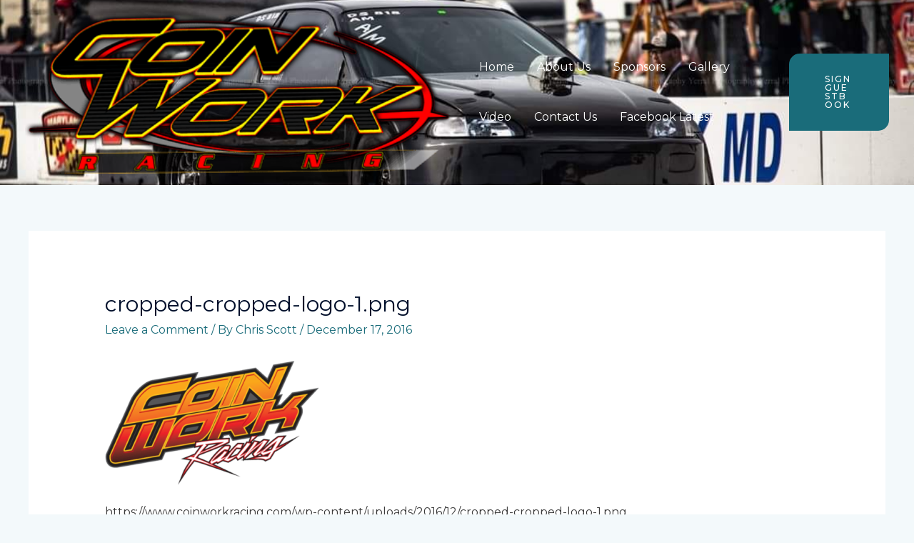

--- FILE ---
content_type: text/html; charset=utf-8
request_url: https://www.google.com/recaptcha/api2/anchor?ar=1&k=6LeBJYQUAAAAACpu-AEeKZ26IKs6llMWYKu_1LG9&co=aHR0cHM6Ly93d3cuY29pbndvcmtyYWNpbmcuY29tOjQ0Mw..&hl=en&v=PoyoqOPhxBO7pBk68S4YbpHZ&size=invisible&anchor-ms=20000&execute-ms=30000&cb=ddrbihvrmm5i
body_size: 48570
content:
<!DOCTYPE HTML><html dir="ltr" lang="en"><head><meta http-equiv="Content-Type" content="text/html; charset=UTF-8">
<meta http-equiv="X-UA-Compatible" content="IE=edge">
<title>reCAPTCHA</title>
<style type="text/css">
/* cyrillic-ext */
@font-face {
  font-family: 'Roboto';
  font-style: normal;
  font-weight: 400;
  font-stretch: 100%;
  src: url(//fonts.gstatic.com/s/roboto/v48/KFO7CnqEu92Fr1ME7kSn66aGLdTylUAMa3GUBHMdazTgWw.woff2) format('woff2');
  unicode-range: U+0460-052F, U+1C80-1C8A, U+20B4, U+2DE0-2DFF, U+A640-A69F, U+FE2E-FE2F;
}
/* cyrillic */
@font-face {
  font-family: 'Roboto';
  font-style: normal;
  font-weight: 400;
  font-stretch: 100%;
  src: url(//fonts.gstatic.com/s/roboto/v48/KFO7CnqEu92Fr1ME7kSn66aGLdTylUAMa3iUBHMdazTgWw.woff2) format('woff2');
  unicode-range: U+0301, U+0400-045F, U+0490-0491, U+04B0-04B1, U+2116;
}
/* greek-ext */
@font-face {
  font-family: 'Roboto';
  font-style: normal;
  font-weight: 400;
  font-stretch: 100%;
  src: url(//fonts.gstatic.com/s/roboto/v48/KFO7CnqEu92Fr1ME7kSn66aGLdTylUAMa3CUBHMdazTgWw.woff2) format('woff2');
  unicode-range: U+1F00-1FFF;
}
/* greek */
@font-face {
  font-family: 'Roboto';
  font-style: normal;
  font-weight: 400;
  font-stretch: 100%;
  src: url(//fonts.gstatic.com/s/roboto/v48/KFO7CnqEu92Fr1ME7kSn66aGLdTylUAMa3-UBHMdazTgWw.woff2) format('woff2');
  unicode-range: U+0370-0377, U+037A-037F, U+0384-038A, U+038C, U+038E-03A1, U+03A3-03FF;
}
/* math */
@font-face {
  font-family: 'Roboto';
  font-style: normal;
  font-weight: 400;
  font-stretch: 100%;
  src: url(//fonts.gstatic.com/s/roboto/v48/KFO7CnqEu92Fr1ME7kSn66aGLdTylUAMawCUBHMdazTgWw.woff2) format('woff2');
  unicode-range: U+0302-0303, U+0305, U+0307-0308, U+0310, U+0312, U+0315, U+031A, U+0326-0327, U+032C, U+032F-0330, U+0332-0333, U+0338, U+033A, U+0346, U+034D, U+0391-03A1, U+03A3-03A9, U+03B1-03C9, U+03D1, U+03D5-03D6, U+03F0-03F1, U+03F4-03F5, U+2016-2017, U+2034-2038, U+203C, U+2040, U+2043, U+2047, U+2050, U+2057, U+205F, U+2070-2071, U+2074-208E, U+2090-209C, U+20D0-20DC, U+20E1, U+20E5-20EF, U+2100-2112, U+2114-2115, U+2117-2121, U+2123-214F, U+2190, U+2192, U+2194-21AE, U+21B0-21E5, U+21F1-21F2, U+21F4-2211, U+2213-2214, U+2216-22FF, U+2308-230B, U+2310, U+2319, U+231C-2321, U+2336-237A, U+237C, U+2395, U+239B-23B7, U+23D0, U+23DC-23E1, U+2474-2475, U+25AF, U+25B3, U+25B7, U+25BD, U+25C1, U+25CA, U+25CC, U+25FB, U+266D-266F, U+27C0-27FF, U+2900-2AFF, U+2B0E-2B11, U+2B30-2B4C, U+2BFE, U+3030, U+FF5B, U+FF5D, U+1D400-1D7FF, U+1EE00-1EEFF;
}
/* symbols */
@font-face {
  font-family: 'Roboto';
  font-style: normal;
  font-weight: 400;
  font-stretch: 100%;
  src: url(//fonts.gstatic.com/s/roboto/v48/KFO7CnqEu92Fr1ME7kSn66aGLdTylUAMaxKUBHMdazTgWw.woff2) format('woff2');
  unicode-range: U+0001-000C, U+000E-001F, U+007F-009F, U+20DD-20E0, U+20E2-20E4, U+2150-218F, U+2190, U+2192, U+2194-2199, U+21AF, U+21E6-21F0, U+21F3, U+2218-2219, U+2299, U+22C4-22C6, U+2300-243F, U+2440-244A, U+2460-24FF, U+25A0-27BF, U+2800-28FF, U+2921-2922, U+2981, U+29BF, U+29EB, U+2B00-2BFF, U+4DC0-4DFF, U+FFF9-FFFB, U+10140-1018E, U+10190-1019C, U+101A0, U+101D0-101FD, U+102E0-102FB, U+10E60-10E7E, U+1D2C0-1D2D3, U+1D2E0-1D37F, U+1F000-1F0FF, U+1F100-1F1AD, U+1F1E6-1F1FF, U+1F30D-1F30F, U+1F315, U+1F31C, U+1F31E, U+1F320-1F32C, U+1F336, U+1F378, U+1F37D, U+1F382, U+1F393-1F39F, U+1F3A7-1F3A8, U+1F3AC-1F3AF, U+1F3C2, U+1F3C4-1F3C6, U+1F3CA-1F3CE, U+1F3D4-1F3E0, U+1F3ED, U+1F3F1-1F3F3, U+1F3F5-1F3F7, U+1F408, U+1F415, U+1F41F, U+1F426, U+1F43F, U+1F441-1F442, U+1F444, U+1F446-1F449, U+1F44C-1F44E, U+1F453, U+1F46A, U+1F47D, U+1F4A3, U+1F4B0, U+1F4B3, U+1F4B9, U+1F4BB, U+1F4BF, U+1F4C8-1F4CB, U+1F4D6, U+1F4DA, U+1F4DF, U+1F4E3-1F4E6, U+1F4EA-1F4ED, U+1F4F7, U+1F4F9-1F4FB, U+1F4FD-1F4FE, U+1F503, U+1F507-1F50B, U+1F50D, U+1F512-1F513, U+1F53E-1F54A, U+1F54F-1F5FA, U+1F610, U+1F650-1F67F, U+1F687, U+1F68D, U+1F691, U+1F694, U+1F698, U+1F6AD, U+1F6B2, U+1F6B9-1F6BA, U+1F6BC, U+1F6C6-1F6CF, U+1F6D3-1F6D7, U+1F6E0-1F6EA, U+1F6F0-1F6F3, U+1F6F7-1F6FC, U+1F700-1F7FF, U+1F800-1F80B, U+1F810-1F847, U+1F850-1F859, U+1F860-1F887, U+1F890-1F8AD, U+1F8B0-1F8BB, U+1F8C0-1F8C1, U+1F900-1F90B, U+1F93B, U+1F946, U+1F984, U+1F996, U+1F9E9, U+1FA00-1FA6F, U+1FA70-1FA7C, U+1FA80-1FA89, U+1FA8F-1FAC6, U+1FACE-1FADC, U+1FADF-1FAE9, U+1FAF0-1FAF8, U+1FB00-1FBFF;
}
/* vietnamese */
@font-face {
  font-family: 'Roboto';
  font-style: normal;
  font-weight: 400;
  font-stretch: 100%;
  src: url(//fonts.gstatic.com/s/roboto/v48/KFO7CnqEu92Fr1ME7kSn66aGLdTylUAMa3OUBHMdazTgWw.woff2) format('woff2');
  unicode-range: U+0102-0103, U+0110-0111, U+0128-0129, U+0168-0169, U+01A0-01A1, U+01AF-01B0, U+0300-0301, U+0303-0304, U+0308-0309, U+0323, U+0329, U+1EA0-1EF9, U+20AB;
}
/* latin-ext */
@font-face {
  font-family: 'Roboto';
  font-style: normal;
  font-weight: 400;
  font-stretch: 100%;
  src: url(//fonts.gstatic.com/s/roboto/v48/KFO7CnqEu92Fr1ME7kSn66aGLdTylUAMa3KUBHMdazTgWw.woff2) format('woff2');
  unicode-range: U+0100-02BA, U+02BD-02C5, U+02C7-02CC, U+02CE-02D7, U+02DD-02FF, U+0304, U+0308, U+0329, U+1D00-1DBF, U+1E00-1E9F, U+1EF2-1EFF, U+2020, U+20A0-20AB, U+20AD-20C0, U+2113, U+2C60-2C7F, U+A720-A7FF;
}
/* latin */
@font-face {
  font-family: 'Roboto';
  font-style: normal;
  font-weight: 400;
  font-stretch: 100%;
  src: url(//fonts.gstatic.com/s/roboto/v48/KFO7CnqEu92Fr1ME7kSn66aGLdTylUAMa3yUBHMdazQ.woff2) format('woff2');
  unicode-range: U+0000-00FF, U+0131, U+0152-0153, U+02BB-02BC, U+02C6, U+02DA, U+02DC, U+0304, U+0308, U+0329, U+2000-206F, U+20AC, U+2122, U+2191, U+2193, U+2212, U+2215, U+FEFF, U+FFFD;
}
/* cyrillic-ext */
@font-face {
  font-family: 'Roboto';
  font-style: normal;
  font-weight: 500;
  font-stretch: 100%;
  src: url(//fonts.gstatic.com/s/roboto/v48/KFO7CnqEu92Fr1ME7kSn66aGLdTylUAMa3GUBHMdazTgWw.woff2) format('woff2');
  unicode-range: U+0460-052F, U+1C80-1C8A, U+20B4, U+2DE0-2DFF, U+A640-A69F, U+FE2E-FE2F;
}
/* cyrillic */
@font-face {
  font-family: 'Roboto';
  font-style: normal;
  font-weight: 500;
  font-stretch: 100%;
  src: url(//fonts.gstatic.com/s/roboto/v48/KFO7CnqEu92Fr1ME7kSn66aGLdTylUAMa3iUBHMdazTgWw.woff2) format('woff2');
  unicode-range: U+0301, U+0400-045F, U+0490-0491, U+04B0-04B1, U+2116;
}
/* greek-ext */
@font-face {
  font-family: 'Roboto';
  font-style: normal;
  font-weight: 500;
  font-stretch: 100%;
  src: url(//fonts.gstatic.com/s/roboto/v48/KFO7CnqEu92Fr1ME7kSn66aGLdTylUAMa3CUBHMdazTgWw.woff2) format('woff2');
  unicode-range: U+1F00-1FFF;
}
/* greek */
@font-face {
  font-family: 'Roboto';
  font-style: normal;
  font-weight: 500;
  font-stretch: 100%;
  src: url(//fonts.gstatic.com/s/roboto/v48/KFO7CnqEu92Fr1ME7kSn66aGLdTylUAMa3-UBHMdazTgWw.woff2) format('woff2');
  unicode-range: U+0370-0377, U+037A-037F, U+0384-038A, U+038C, U+038E-03A1, U+03A3-03FF;
}
/* math */
@font-face {
  font-family: 'Roboto';
  font-style: normal;
  font-weight: 500;
  font-stretch: 100%;
  src: url(//fonts.gstatic.com/s/roboto/v48/KFO7CnqEu92Fr1ME7kSn66aGLdTylUAMawCUBHMdazTgWw.woff2) format('woff2');
  unicode-range: U+0302-0303, U+0305, U+0307-0308, U+0310, U+0312, U+0315, U+031A, U+0326-0327, U+032C, U+032F-0330, U+0332-0333, U+0338, U+033A, U+0346, U+034D, U+0391-03A1, U+03A3-03A9, U+03B1-03C9, U+03D1, U+03D5-03D6, U+03F0-03F1, U+03F4-03F5, U+2016-2017, U+2034-2038, U+203C, U+2040, U+2043, U+2047, U+2050, U+2057, U+205F, U+2070-2071, U+2074-208E, U+2090-209C, U+20D0-20DC, U+20E1, U+20E5-20EF, U+2100-2112, U+2114-2115, U+2117-2121, U+2123-214F, U+2190, U+2192, U+2194-21AE, U+21B0-21E5, U+21F1-21F2, U+21F4-2211, U+2213-2214, U+2216-22FF, U+2308-230B, U+2310, U+2319, U+231C-2321, U+2336-237A, U+237C, U+2395, U+239B-23B7, U+23D0, U+23DC-23E1, U+2474-2475, U+25AF, U+25B3, U+25B7, U+25BD, U+25C1, U+25CA, U+25CC, U+25FB, U+266D-266F, U+27C0-27FF, U+2900-2AFF, U+2B0E-2B11, U+2B30-2B4C, U+2BFE, U+3030, U+FF5B, U+FF5D, U+1D400-1D7FF, U+1EE00-1EEFF;
}
/* symbols */
@font-face {
  font-family: 'Roboto';
  font-style: normal;
  font-weight: 500;
  font-stretch: 100%;
  src: url(//fonts.gstatic.com/s/roboto/v48/KFO7CnqEu92Fr1ME7kSn66aGLdTylUAMaxKUBHMdazTgWw.woff2) format('woff2');
  unicode-range: U+0001-000C, U+000E-001F, U+007F-009F, U+20DD-20E0, U+20E2-20E4, U+2150-218F, U+2190, U+2192, U+2194-2199, U+21AF, U+21E6-21F0, U+21F3, U+2218-2219, U+2299, U+22C4-22C6, U+2300-243F, U+2440-244A, U+2460-24FF, U+25A0-27BF, U+2800-28FF, U+2921-2922, U+2981, U+29BF, U+29EB, U+2B00-2BFF, U+4DC0-4DFF, U+FFF9-FFFB, U+10140-1018E, U+10190-1019C, U+101A0, U+101D0-101FD, U+102E0-102FB, U+10E60-10E7E, U+1D2C0-1D2D3, U+1D2E0-1D37F, U+1F000-1F0FF, U+1F100-1F1AD, U+1F1E6-1F1FF, U+1F30D-1F30F, U+1F315, U+1F31C, U+1F31E, U+1F320-1F32C, U+1F336, U+1F378, U+1F37D, U+1F382, U+1F393-1F39F, U+1F3A7-1F3A8, U+1F3AC-1F3AF, U+1F3C2, U+1F3C4-1F3C6, U+1F3CA-1F3CE, U+1F3D4-1F3E0, U+1F3ED, U+1F3F1-1F3F3, U+1F3F5-1F3F7, U+1F408, U+1F415, U+1F41F, U+1F426, U+1F43F, U+1F441-1F442, U+1F444, U+1F446-1F449, U+1F44C-1F44E, U+1F453, U+1F46A, U+1F47D, U+1F4A3, U+1F4B0, U+1F4B3, U+1F4B9, U+1F4BB, U+1F4BF, U+1F4C8-1F4CB, U+1F4D6, U+1F4DA, U+1F4DF, U+1F4E3-1F4E6, U+1F4EA-1F4ED, U+1F4F7, U+1F4F9-1F4FB, U+1F4FD-1F4FE, U+1F503, U+1F507-1F50B, U+1F50D, U+1F512-1F513, U+1F53E-1F54A, U+1F54F-1F5FA, U+1F610, U+1F650-1F67F, U+1F687, U+1F68D, U+1F691, U+1F694, U+1F698, U+1F6AD, U+1F6B2, U+1F6B9-1F6BA, U+1F6BC, U+1F6C6-1F6CF, U+1F6D3-1F6D7, U+1F6E0-1F6EA, U+1F6F0-1F6F3, U+1F6F7-1F6FC, U+1F700-1F7FF, U+1F800-1F80B, U+1F810-1F847, U+1F850-1F859, U+1F860-1F887, U+1F890-1F8AD, U+1F8B0-1F8BB, U+1F8C0-1F8C1, U+1F900-1F90B, U+1F93B, U+1F946, U+1F984, U+1F996, U+1F9E9, U+1FA00-1FA6F, U+1FA70-1FA7C, U+1FA80-1FA89, U+1FA8F-1FAC6, U+1FACE-1FADC, U+1FADF-1FAE9, U+1FAF0-1FAF8, U+1FB00-1FBFF;
}
/* vietnamese */
@font-face {
  font-family: 'Roboto';
  font-style: normal;
  font-weight: 500;
  font-stretch: 100%;
  src: url(//fonts.gstatic.com/s/roboto/v48/KFO7CnqEu92Fr1ME7kSn66aGLdTylUAMa3OUBHMdazTgWw.woff2) format('woff2');
  unicode-range: U+0102-0103, U+0110-0111, U+0128-0129, U+0168-0169, U+01A0-01A1, U+01AF-01B0, U+0300-0301, U+0303-0304, U+0308-0309, U+0323, U+0329, U+1EA0-1EF9, U+20AB;
}
/* latin-ext */
@font-face {
  font-family: 'Roboto';
  font-style: normal;
  font-weight: 500;
  font-stretch: 100%;
  src: url(//fonts.gstatic.com/s/roboto/v48/KFO7CnqEu92Fr1ME7kSn66aGLdTylUAMa3KUBHMdazTgWw.woff2) format('woff2');
  unicode-range: U+0100-02BA, U+02BD-02C5, U+02C7-02CC, U+02CE-02D7, U+02DD-02FF, U+0304, U+0308, U+0329, U+1D00-1DBF, U+1E00-1E9F, U+1EF2-1EFF, U+2020, U+20A0-20AB, U+20AD-20C0, U+2113, U+2C60-2C7F, U+A720-A7FF;
}
/* latin */
@font-face {
  font-family: 'Roboto';
  font-style: normal;
  font-weight: 500;
  font-stretch: 100%;
  src: url(//fonts.gstatic.com/s/roboto/v48/KFO7CnqEu92Fr1ME7kSn66aGLdTylUAMa3yUBHMdazQ.woff2) format('woff2');
  unicode-range: U+0000-00FF, U+0131, U+0152-0153, U+02BB-02BC, U+02C6, U+02DA, U+02DC, U+0304, U+0308, U+0329, U+2000-206F, U+20AC, U+2122, U+2191, U+2193, U+2212, U+2215, U+FEFF, U+FFFD;
}
/* cyrillic-ext */
@font-face {
  font-family: 'Roboto';
  font-style: normal;
  font-weight: 900;
  font-stretch: 100%;
  src: url(//fonts.gstatic.com/s/roboto/v48/KFO7CnqEu92Fr1ME7kSn66aGLdTylUAMa3GUBHMdazTgWw.woff2) format('woff2');
  unicode-range: U+0460-052F, U+1C80-1C8A, U+20B4, U+2DE0-2DFF, U+A640-A69F, U+FE2E-FE2F;
}
/* cyrillic */
@font-face {
  font-family: 'Roboto';
  font-style: normal;
  font-weight: 900;
  font-stretch: 100%;
  src: url(//fonts.gstatic.com/s/roboto/v48/KFO7CnqEu92Fr1ME7kSn66aGLdTylUAMa3iUBHMdazTgWw.woff2) format('woff2');
  unicode-range: U+0301, U+0400-045F, U+0490-0491, U+04B0-04B1, U+2116;
}
/* greek-ext */
@font-face {
  font-family: 'Roboto';
  font-style: normal;
  font-weight: 900;
  font-stretch: 100%;
  src: url(//fonts.gstatic.com/s/roboto/v48/KFO7CnqEu92Fr1ME7kSn66aGLdTylUAMa3CUBHMdazTgWw.woff2) format('woff2');
  unicode-range: U+1F00-1FFF;
}
/* greek */
@font-face {
  font-family: 'Roboto';
  font-style: normal;
  font-weight: 900;
  font-stretch: 100%;
  src: url(//fonts.gstatic.com/s/roboto/v48/KFO7CnqEu92Fr1ME7kSn66aGLdTylUAMa3-UBHMdazTgWw.woff2) format('woff2');
  unicode-range: U+0370-0377, U+037A-037F, U+0384-038A, U+038C, U+038E-03A1, U+03A3-03FF;
}
/* math */
@font-face {
  font-family: 'Roboto';
  font-style: normal;
  font-weight: 900;
  font-stretch: 100%;
  src: url(//fonts.gstatic.com/s/roboto/v48/KFO7CnqEu92Fr1ME7kSn66aGLdTylUAMawCUBHMdazTgWw.woff2) format('woff2');
  unicode-range: U+0302-0303, U+0305, U+0307-0308, U+0310, U+0312, U+0315, U+031A, U+0326-0327, U+032C, U+032F-0330, U+0332-0333, U+0338, U+033A, U+0346, U+034D, U+0391-03A1, U+03A3-03A9, U+03B1-03C9, U+03D1, U+03D5-03D6, U+03F0-03F1, U+03F4-03F5, U+2016-2017, U+2034-2038, U+203C, U+2040, U+2043, U+2047, U+2050, U+2057, U+205F, U+2070-2071, U+2074-208E, U+2090-209C, U+20D0-20DC, U+20E1, U+20E5-20EF, U+2100-2112, U+2114-2115, U+2117-2121, U+2123-214F, U+2190, U+2192, U+2194-21AE, U+21B0-21E5, U+21F1-21F2, U+21F4-2211, U+2213-2214, U+2216-22FF, U+2308-230B, U+2310, U+2319, U+231C-2321, U+2336-237A, U+237C, U+2395, U+239B-23B7, U+23D0, U+23DC-23E1, U+2474-2475, U+25AF, U+25B3, U+25B7, U+25BD, U+25C1, U+25CA, U+25CC, U+25FB, U+266D-266F, U+27C0-27FF, U+2900-2AFF, U+2B0E-2B11, U+2B30-2B4C, U+2BFE, U+3030, U+FF5B, U+FF5D, U+1D400-1D7FF, U+1EE00-1EEFF;
}
/* symbols */
@font-face {
  font-family: 'Roboto';
  font-style: normal;
  font-weight: 900;
  font-stretch: 100%;
  src: url(//fonts.gstatic.com/s/roboto/v48/KFO7CnqEu92Fr1ME7kSn66aGLdTylUAMaxKUBHMdazTgWw.woff2) format('woff2');
  unicode-range: U+0001-000C, U+000E-001F, U+007F-009F, U+20DD-20E0, U+20E2-20E4, U+2150-218F, U+2190, U+2192, U+2194-2199, U+21AF, U+21E6-21F0, U+21F3, U+2218-2219, U+2299, U+22C4-22C6, U+2300-243F, U+2440-244A, U+2460-24FF, U+25A0-27BF, U+2800-28FF, U+2921-2922, U+2981, U+29BF, U+29EB, U+2B00-2BFF, U+4DC0-4DFF, U+FFF9-FFFB, U+10140-1018E, U+10190-1019C, U+101A0, U+101D0-101FD, U+102E0-102FB, U+10E60-10E7E, U+1D2C0-1D2D3, U+1D2E0-1D37F, U+1F000-1F0FF, U+1F100-1F1AD, U+1F1E6-1F1FF, U+1F30D-1F30F, U+1F315, U+1F31C, U+1F31E, U+1F320-1F32C, U+1F336, U+1F378, U+1F37D, U+1F382, U+1F393-1F39F, U+1F3A7-1F3A8, U+1F3AC-1F3AF, U+1F3C2, U+1F3C4-1F3C6, U+1F3CA-1F3CE, U+1F3D4-1F3E0, U+1F3ED, U+1F3F1-1F3F3, U+1F3F5-1F3F7, U+1F408, U+1F415, U+1F41F, U+1F426, U+1F43F, U+1F441-1F442, U+1F444, U+1F446-1F449, U+1F44C-1F44E, U+1F453, U+1F46A, U+1F47D, U+1F4A3, U+1F4B0, U+1F4B3, U+1F4B9, U+1F4BB, U+1F4BF, U+1F4C8-1F4CB, U+1F4D6, U+1F4DA, U+1F4DF, U+1F4E3-1F4E6, U+1F4EA-1F4ED, U+1F4F7, U+1F4F9-1F4FB, U+1F4FD-1F4FE, U+1F503, U+1F507-1F50B, U+1F50D, U+1F512-1F513, U+1F53E-1F54A, U+1F54F-1F5FA, U+1F610, U+1F650-1F67F, U+1F687, U+1F68D, U+1F691, U+1F694, U+1F698, U+1F6AD, U+1F6B2, U+1F6B9-1F6BA, U+1F6BC, U+1F6C6-1F6CF, U+1F6D3-1F6D7, U+1F6E0-1F6EA, U+1F6F0-1F6F3, U+1F6F7-1F6FC, U+1F700-1F7FF, U+1F800-1F80B, U+1F810-1F847, U+1F850-1F859, U+1F860-1F887, U+1F890-1F8AD, U+1F8B0-1F8BB, U+1F8C0-1F8C1, U+1F900-1F90B, U+1F93B, U+1F946, U+1F984, U+1F996, U+1F9E9, U+1FA00-1FA6F, U+1FA70-1FA7C, U+1FA80-1FA89, U+1FA8F-1FAC6, U+1FACE-1FADC, U+1FADF-1FAE9, U+1FAF0-1FAF8, U+1FB00-1FBFF;
}
/* vietnamese */
@font-face {
  font-family: 'Roboto';
  font-style: normal;
  font-weight: 900;
  font-stretch: 100%;
  src: url(//fonts.gstatic.com/s/roboto/v48/KFO7CnqEu92Fr1ME7kSn66aGLdTylUAMa3OUBHMdazTgWw.woff2) format('woff2');
  unicode-range: U+0102-0103, U+0110-0111, U+0128-0129, U+0168-0169, U+01A0-01A1, U+01AF-01B0, U+0300-0301, U+0303-0304, U+0308-0309, U+0323, U+0329, U+1EA0-1EF9, U+20AB;
}
/* latin-ext */
@font-face {
  font-family: 'Roboto';
  font-style: normal;
  font-weight: 900;
  font-stretch: 100%;
  src: url(//fonts.gstatic.com/s/roboto/v48/KFO7CnqEu92Fr1ME7kSn66aGLdTylUAMa3KUBHMdazTgWw.woff2) format('woff2');
  unicode-range: U+0100-02BA, U+02BD-02C5, U+02C7-02CC, U+02CE-02D7, U+02DD-02FF, U+0304, U+0308, U+0329, U+1D00-1DBF, U+1E00-1E9F, U+1EF2-1EFF, U+2020, U+20A0-20AB, U+20AD-20C0, U+2113, U+2C60-2C7F, U+A720-A7FF;
}
/* latin */
@font-face {
  font-family: 'Roboto';
  font-style: normal;
  font-weight: 900;
  font-stretch: 100%;
  src: url(//fonts.gstatic.com/s/roboto/v48/KFO7CnqEu92Fr1ME7kSn66aGLdTylUAMa3yUBHMdazQ.woff2) format('woff2');
  unicode-range: U+0000-00FF, U+0131, U+0152-0153, U+02BB-02BC, U+02C6, U+02DA, U+02DC, U+0304, U+0308, U+0329, U+2000-206F, U+20AC, U+2122, U+2191, U+2193, U+2212, U+2215, U+FEFF, U+FFFD;
}

</style>
<link rel="stylesheet" type="text/css" href="https://www.gstatic.com/recaptcha/releases/PoyoqOPhxBO7pBk68S4YbpHZ/styles__ltr.css">
<script nonce="DPRK3sTv9EB9-gr-5O16cA" type="text/javascript">window['__recaptcha_api'] = 'https://www.google.com/recaptcha/api2/';</script>
<script type="text/javascript" src="https://www.gstatic.com/recaptcha/releases/PoyoqOPhxBO7pBk68S4YbpHZ/recaptcha__en.js" nonce="DPRK3sTv9EB9-gr-5O16cA">
      
    </script></head>
<body><div id="rc-anchor-alert" class="rc-anchor-alert"></div>
<input type="hidden" id="recaptcha-token" value="[base64]">
<script type="text/javascript" nonce="DPRK3sTv9EB9-gr-5O16cA">
      recaptcha.anchor.Main.init("[\x22ainput\x22,[\x22bgdata\x22,\x22\x22,\[base64]/[base64]/[base64]/[base64]/cjw8ejpyPj4+eil9Y2F0Y2gobCl7dGhyb3cgbDt9fSxIPWZ1bmN0aW9uKHcsdCx6KXtpZih3PT0xOTR8fHc9PTIwOCl0LnZbd10/dC52W3ddLmNvbmNhdCh6KTp0LnZbd109b2Yoeix0KTtlbHNle2lmKHQuYkImJnchPTMxNylyZXR1cm47dz09NjZ8fHc9PTEyMnx8dz09NDcwfHx3PT00NHx8dz09NDE2fHx3PT0zOTd8fHc9PTQyMXx8dz09Njh8fHc9PTcwfHx3PT0xODQ/[base64]/[base64]/[base64]/bmV3IGRbVl0oSlswXSk6cD09Mj9uZXcgZFtWXShKWzBdLEpbMV0pOnA9PTM/bmV3IGRbVl0oSlswXSxKWzFdLEpbMl0pOnA9PTQ/[base64]/[base64]/[base64]/[base64]\x22,\[base64]\\u003d\\u003d\x22,\x22Zgliw6ZELmHCm8O3FcOHwqzDvMKMw5/DowICw5vCs8KYwrgLw6jCqjjCm8OIwqXCqsKDwqcvMSXCsE5iasOueMKgaMKCBcO0XsO7w6NAEAXDt8KsbMOWfit3A8Kcw5wLw63Cm8Kwwqcww5/Do8O7w7/DqXdsQwZKVDxyAS7Dl8Oxw6DCrcO8TwZEAD3CpMKGKlppw75ZfVhYw7QaaS9YEMKXw7/Coi0zaMOmTsObY8K2w5txw7PDrTNAw5vDpsOyS8KWFcKFM8O/[base64]/wpARVGzDo8Omw5vClMOhw6QudRVUwonDuEAqWUDCkz0qwqZlwqDDrFNAwrMgOidEw7cJwr7DhcKww6PDqTBmwqAmCcKAw5glBsKiwrXCj8KyacKcw74xWH8Uw7DDtsOadQ7Dj8KSw7pIw6nDlHYIwqFBVcK9wqLChMK1OcKWEiHCgQVqQU7CgsKfNXrDiWjDvcK6wq/DksOLw6IfdwLCkWHChnQHwq9rT8KZB8KsFV7Dv8KewpIawqZRZFXCo3DCicK8GxtoAQwaKk3ClMKlwp45w5rCk8K5wpwgOiczP3csY8O1K8OSw515UcKgw7kYwplhw7nDiTnDkArCgsKQR30sw7/ClTdYw7nDjsKDw5w1w5VBGMKmwpg3BsKgw4gEw5rDtcOcWMKew4DDjsOWSsKhJMK7W8OhDTfCugbDsiRBw5vCgi1WAm/CvcOGFMOHw5VrwpAkaMOvwoXDjcKmaSbCpzd1w4vDsynDkmcuwrRUw7PClU8uTy4mw5HDqlVRwpLDvsKew4ICwrULw5DCk8K8VDQxNDLDm39ycsOHKMOGR0rCnMOEaEp2w67DnsOPw7nCoGnDhcKJaHQMwoFiwqfCvETDksOWw4PCrsKxwrjDvsK7wo58dcKaJWh/wpcqQGRhw7UQwq7CqMOJw4dzB8K5SsODDMKVA1fChULDuwMtw7HCnMOzbioEQmrDuTggL2XCusKYT0/DijnDlUjCuGoNw4tabD/CmsODWcKNw7PCpMK1w5XCs3U/JMKLbSHDocKCw6XCjyHCtTrClsOyQMO9VcKNw4Rbwr/[base64]/ChlDDv25nWUnDlCBXwoEgBMOfw6kmw799wrYzw4Mkw6hXOMKbw44/w7jDnx8ZPybCj8KoQMOjBsOnwpUvIMODVxnCl20ewo/CvB7Dn39Hwogfw6sRMgcHKF3Cnw3Dn8OgKMO2ay/DjcKgw6dGLR1Qw5vClMKBaxLDiBVIw7bDhMKWwrXCp8KZfMKmYGt3dzhFw4MvwrI+w7ZPwqPCh1nDkHrDkjN1w6/[base64]/ChAXDiMKMIBDDlHdvw6rCrBPDjh3Dp8OqFWrDiGzCrsOYYw8Dwq8Nw5sFR8KRY0VMw5DCt2bCh8OaN0rDgEfCuCl6wo7DjETCkMO+woXCvmVaS8K/[base64]/Dr0zCpGdpaMOUcCHDjwV/[base64]/[base64]/[base64]/CqsK6w7J2BMKKW8OEezDCjcOywpUcwqR2woPCnX/[base64]/w7LCijDChw3DjsKNw6ckwq3DsEbCssKzw6bDhTjDr8OPMMOtw5M7AmvCp8OzEGMgwqQ6w5TCrMKow4nDg8OaUcK7wqdnaBrDvsOeDcO5PsKrRsKowrjCpyTDl8KCw7nCogpUbVJZw5gVdlTCv8KvDCpjB0Ubw6F/[base64]/[base64]/DjMO8LyXCicKTcMO7wr9UwpbDv8OwwpvCjsOQw6XDtcOrNcK1V3/[base64]/[base64]/CkcO0wqpeYcKAw6HCscKWQzsXwoTDsC7CrcKWwo4qwpRGOsKzFMKOOMOKWR0TwqBrKsK7wr/CrzTCnR51wpLCj8K/ZsOiw78CfcKdQCYwwqd7wrMCQsKkQsK5RMOWA2UiwpbCucONHU8RZFV/Nlt0eEbDilkCLMORcMOlwrjCt8K4PxthfsOzAT4CU8KQwrXCtxQXwq1XRU/[base64]/[base64]/DsXMbCMOPQnvCqMKdw5/DqcOkK8O2esOBw4XCkBrDtwU8GCjCtsOkCMKgwpfCtUzDi8Olw5NGw6zCvmHColXDpMOqcMOZwpc1esOOw4nDj8OWw4tZwqvDqXXDqVpvU2ICFXsEYMOIdF7CqB3DrMOSwozCmcO3w7kPw5XCqEhEwpNZwrTDoMKvdwkXR8KnZsO8BsOWw7vDucOIw6XCi1/Clg1dOMOqDcKee8K2DsOtw6/Ds2gOwpTCiWN7wqUpw6NAw7HDg8K6wqLDow7Cqm/DtsOUNy3DpHzCmsOQIW8jw55Fw57DpMKNw4NbHzLCssOHBEUnHVkOAsONwrtwwopPKTpew7MBwqPClMKXwoDDuMObwrB6SMKew4dcw6PDiMOmw7tnacOXRibDtMKRw5R3FMKCwrfCncO8TsOEw6h2w5QOw7BRwqzCnMKyw7wgwpfCuW/Dkxt5w4zCuR7CvzR9DEjCs1jDjsOyw7TCgXvCpMKPw4/[base64]/wrYyH8KKwr/DsTpnwo41FS4zIMKhSSvCpgciIcOvesK+w6bDrSHCtlDDn0RDw4bCqFZvwr/DtCEpHR3DhsO4w58Iw7UzJzfCh0NXwrXCjyUMTVPChMOew5LDq2xXQcKGwoYCw4/[base64]/[base64]/CuUrDn3w/wp56Un3Dgwtew5YZRXrDtkvDjcK2bwzDo3DDgTPDnsOfGw8IDE9mwrJOwqZowrltZlBVw7/Dt8Oqw6TDkGBNw6cHwpLDgcOqwrsBw7XDrsO8fVYqwp5dSjdHwqjClW1jcsO4w7fCjVNOMkzCr0pkw6bCiUM6w4XCi8O2XQpfQBzDrizCjx45QypGw7JVwrACLMOpw6DCjsKFRngawoVcAR/Ci8OHw6xvwqV1w5nCpXDCiMOpGTjCtRFKecOaUhHDgwY9asKKw7FxFSNNcMOKw41LDcKpPcOYPnRqDE/ChMO4YsOGan7CrcOAPC3CnR7CtjEHw6zCgG0mZMOcwqjDulAPGjMYw7vDi8ONeU8cHsOPNsKGw7jCvWvDksOOGcOtw4t1w6fCqsK0w6fDmkbDpWDDusKGw6rDu07Ct0TChMKww54Yw4JpwrBEVE4aw43Dp8Oqw5g4wpDCisK/A8OBw4ppRMKEw6sREnDCpmVFw7RGwo0sw5U2wrDCq8O0IGbCqGnDu07CqDzDnMKnwoLCvsO6f8O7YMOqTVZFw6Ziw4vCimHCgcKZBMO8w79fw4zDgwpeNjTDuQXCmQ1XwoXDnxs7HzTDlcKCcjlUw6R5VsKcPFfCliAwC8Ovw4l3w6rDkcKYTC/[base64]/DusKDw61/[base64]/Cii/CosK/w5dHO8OQw4A0w5oow4XDgMKPBn9fwpPClmkeb8KMGsK9FsORwqrCn3ImX8KnwrzCkMOKHVNSw6/DqMOMwrlGasOtw6HCrjheTVnDpQrDgcKYw55iw4DDucOCwq/CginCr0PCnS3Cl8OfwrkRw4xUdsKtwqJ8ZiseSsKeAzRmHcK1w5FAw5nCkhPCj1DDnGjDlsO6wrjCiF/[base64]/wodzwo7DiMOxCS92wpMNfsKkMTnDjk5uWcK6wpfDjQXCtcKUwowYHSPCrkZ7NXTCqFAcwpvCl09aw6fCjcOvYWPClcOGw5fDnBNaNUgXw4BdNWjClTU/w5fDtcKbwpnCkzbCjMOpMHbCnVfDhlxTNFsNw7ZMGcOoGsKcw5XDvhTDnnHDo1R8bUg9wro5XsKZwqdwwqskQkxFb8OYdRzCk8O3X3sowrHDg3jDoRDDkDnClkRkGWkAw7gVw7TDiGXCv0vDtMO2wqUPwq/CjUwIHQxUwqfCgGUSSGA3LTnCmcKaw4oRwrEowpsbEcKTBMKZw7wfwpYZQGDDqcOYw5JGw5jCtCMqwoEBZMKzw6bDv8KXYsKnEHzDr8Ktw5DDq3lSCDluwpY7SsKMQcK/Wx7CoMO8w4fDjcOVKsOSAnwkMGdIwoHCtQgCw6/Cv1/CkHFrwo/CqcOkw5rDuBbDicKwKk8OFcKJw4DDoHdOwq3DlMOUworDv8K2KWnDk2VFKT5vdAzDiFnClGvCiQY5wqUIw7XDgMOnWmUhw4fDmcO3w4glQnXCh8OkYMOkYcKrFMKPwpF8K3sQw7hxw4fDjmnDh8KBUcKqw6jDq8KTw5/DtjNDcABbwpFEBcK5wrovOAvDkDfCjMOxw7LDkcK4w5/[base64]/DiGPCt8Kcw4jCv2Amwq/CjsKKwqdGwqh/[base64]/TsOMw7HDmhDDmHDCmsKMw7fDvcKTLzrDtWHChkrDpcKjHsO8UUVIWGoWwpDCgCx9w6TDvsO4esOuw6LDnFRgw6p5QsKjwrQuZDZSLynCuT7CtVNqBsONw6V4QcOawoYvCCbCkTA7wpXDmsOVFcKlT8OKGMOXwovDmsKlw59/w4dtYMO/cFTDik1uw5jDkjnDqhdTw4ReBMO0wp97wrfDhMOlwqN4fBgPw6LCnMOOci/ChsKIRsKMw6E8w5sxBsOEFcKmMcKtw6F1JsOoEz3CkX0EdHUkw5rDlV0LwrvDs8KQXMKXVcORw7PDpsK8F1XDl8OtLEA0w4PCmMO3L8KfBV/DlcK3cWnCpcK5wqw7w5ZKwoXDusKXDlNmd8OueGfDp0tvDMKvHDrCtcKJw6ZIfTTCpmfCimLCuTrDlDVqw750w4XCsVTCvg9nTsOwZgcjw4XDt8KVDmjDhTTCocKCwqMFwosMw6RafwbCgGXCuMKlw6hiwrd/azEEw4wAHcOPYcOufcOGw7B2wp7DoR47wpLDv8KrSBTCi8KbwqdxworCjsOmEsO0UQTCpgXDoGLDoHnCmEPDjyt2wqpQwqbDu8Omw4IWwqsjN8O7OTQYw4PClsOvw5nDkERWwoQxw4/[base64]/w7UqwrEqw7wFwo5BwpHCviPDv0NxO1xyQi/[base64]/[base64]/Cv8KQL8KQKUDCkcOeAMKswol2CA5eNMK/wrlyw5rCoD9Nw7nCqMKzFcOKwqE/w41DHcO2LFnCt8KUAcOOIC5ow43Cn8OvFMOlw5cnwpQpUAR6wrXDlSUKccKiYMKDKWcywp5Kw4fCmcOLCsOMw6x8FcOQLsK/YzlYwqLCmcKCKMK3C8KsdsOuUMOOTsOtHnArJsKEwoEtw5rCm8KWw4xiDDrCosO/w6vCqh1UN0M2w5LDgG8lw4bCqHfDjsK3w7oGViHDpsKICV3Cu8OfZRTDkBHCpVpzLcKow4HDp8KYwrpSKcO5VMKxwo9mw4LCq01gQsOHecOYTicRw7XDunpSwqsmCcKHf8OVGFDDl1MuCcOCwofCmRzCnsOmTsO/XHcsI3wzw5VCJirDhGcTw7bDsnvDmXl1DCHDrBfDncKDw6gQw5/CrsKaJMOPYwBYWsOxwowVNwPDv8KyN8KQwq3ChRBtE8OCw6t2QcKBw6YUVj1swrldw5fDgm8YecOEw7/DmMO7DcKyw5tkwoAuwoMvw6JaCzIXw43ChMKtUQ/CoU0KcMORMsOzPMKAw5cVLljCm8KWw7HDr8KKwrvCiALCuibDjwLDunXCqy7ChsOdw5XDlmXCmnpba8KIwqDCoBjCtE/DsW0Xw5U4wrDDjsKvw4nDlRgiCcOtw6/Dh8KgeMOXwqTDjcK7w5TCvwAJw49twohUw6JSwoHChx9Iw7JaK1/DqsOEOBXDpRXDs8OYHMOOwpZtwpBJZMOiwo3DocKWOmLCq2QERSbCkRBmw6EUw7jDsFB9KFLCi2IpIMKyEHlJwoYMMih6w6LDlMO3JRJSw7lqwp0Iw4Y2IsOOScOawofCp8K9wpzDssOOwqBLw5zCgg9pw7rCrXjDo8OUPj/CkDPDqsOUIsOqeTAZw5ZXwpRRIHXCjjhhw4Iwwr5uGlkjXMOFUsOjZMKcOcO9w49xw6jCoMK5UHjCp35nwogfVMO8worDvQNtd0LDlCHDqno/[base64]/[base64]/[base64]/[base64]/bcKbJ0XDusOdwqBSwrrDg8KBwp8VwrvDskdSw68zwqAUwp0vRhLCvWbCt0fCqlzChsOZcnzCh05PZsKpUybCmcKEw6YMDDNKU1dpEsOkw7/Cj8O8HDLDhxISGFEqeWDCnSVUGAYDWVoObcOXO2HDuMKyNsKHwp7Du8KZVksKSj7CgcOmesO+w7TDqB7DnULDusKNwonCni9dP8KZwr3ChxzCm2zChsOpwpnDnsO0dEN2GF7DqVUzUmRCacOHwpfCsXhnQmRdRwvCjcKTSMOpTMO/IMKjfMOew7NcJDjDqsOnAlLDhsKVw4ZRKsOEw45VwrrCqWhYwpjDrlQ6PMK2fsO7UMOhaHnCsVXDlyRVwq/DiB3CvlgwF3bDksKxc8OkYTPCpklFMsKWwrModCTCtBBSwpBiw4vCn8Ofwr9Sb0LCmTHCjSYxw4fDrC8AwobDn01EwrnCiQNJw5PCgi8NwqJUw7sMw7dIw5Vrw7JiH8OlwrzCvEPCt8ObYMKBa8KFw7/[base64]/Dr8KKw5LDqiTCu8OXXMO3esKaIXpNPjYSwopcw7lvw7PDtzDCrQkOIMKsaCrDj18VV8OKw7LCggJGwrrClT9BT1TCkHvDmTBpw4JPDcOgQTp3w5Q+PUpsw7vCvk/DqMOgw5sIcsOxO8OBCcOlw6YgWsOaw7HDucKhRsKAw6PCvcO2G0/Dp8Krw7kiH0fCsivCuQoNF8OfT188w73ClmTCl8K5N1HClkdbw6VRw6/ClsKiwoXDusKTbCHCpnfCvMOTw7/CosO7PcO4w4www7bCkcO+HREtayNNK8OWwqrDmnDDnAbDsh4YwrJ/w7TCrsOkVsK3BjDCr003TcK6wpLClUUrX11nw5bCnR4nwoRWS2jCoxfCoXBYJcKYw6DCnMKuw5ouX2nDssOBw53ClMODI8KPbMK6fMKww4HDrAvDujbDjcO+DMKcEB/[base64]/[base64]/Cg8KHBsOBHFLDo8Ktw6B0OcODw690wqrDqGprw4LCoX3DhGfCucKAw5XCqDl+FsOyw4UOeTXChMKvL0A8w4o3AcO4FTttTcO6wqAxVMKxw4nDk1/CqcK4wo0qw6YkLMOfw48HV3MnWxxcw4klfgnDk10Kw5fDvcOXRWw3asOpB8KnSA9UwrDCl111Ux9eH8KUwpXCozsCwpdTw7tIG0zDrXbCvcKeM8Kuw4TDgsOXwp/DvsOgNwDCvMKHZhzCuMOFwqppwovDlsKYwrxwS8OtwoERwoEkwoXDinAmw6JbcMOEwq4wFsODw5TCrsOew5sXwqbDt8OIWcK6w7hYwr7Dpi4AI8O4w7g2w77DtE3CjWbDjg4SwrAPQnfClH/DlgcTwrfDn8OPdSdBw7FCMWLCmcOvw6fCuTTDjgLDiDbCmMOqwqdSw54Sw6LCoG3CvMK6VMKew7k+PX1Sw4NFwqd2f3hWacOZw48BwrvDrANkw4PCtUXDhg7CgFI4wq7DoMKjwqrCsSM3w5dSw5h0ScOmwonCk8KBwr/Cs8KxL3Bdw6zClMKOXw/DlMOJw68Fw4HDpsK6w4UVQA3Ch8OSDiXCnsOTwrtEXUxKw5hAI8K9w7zClsOWDXgewpFLVsObwr1/KTpHw6RBSEPDosKLTiPDumsAXcOUwozCqMORw5/DhMOgw7x+w7nCkcKww5Zqw7HDo8OLwq7Cl8OsVDg9w5rDisOdw5vDnyw9EStMw4/DocO6GlXDql/DssOcEmHChcO/[base64]/[base64]/Dp8OYw7LDkcK6wq56McKcwrDDhjjDusOHCm3CnVLDqMK+WyfDjsKCTl/[base64]/HD3Dq1Bgw7nCpsKeW8KlwofCpcKKwpYlAMOAAcKEwqgew6khETcKQAvDssOdw4zDmyXCsWbCsmjDi3cEfF4dTy/CksKlZ2B3w7PCqsKuw6YjPcOywqxKUzHColocw7rCn8OWw6bDlFkbPCfCj2tZwo4DKcOnwr/CpgPDq8O/w4EowrsUw69Jw5NewrbDvMO1w6DCo8OCDcKBw4lWwpfDoiEALcOEAcKBwqLDk8KZwoDCmMKpTMKcw5bCjzVMwrFPwqhXKA3DvAfDnD9JUAglw7R1OMO/[base64]/Ch8ORw6zCnBNbOcKDJsKRwp/DnUPDqVTCq8KGfXMNw4tzHVvDhsONTcOaw7HDrRHCp8Knw60RG157wpzCusO4wrNgw7bDv2XCmnPDmVkxw7fDj8KbwpXDpMKgw67DowQTw7MtQMK6MHTCkxPDiG4fwqoEJ3EcJcK/w4h6XVMeOyPCtg/DksO+P8OCbWXCjx8yw4hmw6nCokprw7IPfDHCqcKzwoFSw6XCi8OKfkA2wqjDscKKw5sDdcO0w6cEw5bDn8OTwrYFw5Vaw4PCgsOacgDCkwHCtsOhQn5RwpwVJ2rDvMKEc8Kpw5Fww5ZDw6XDiMOHw6VQwo/[base64]/CkcOew6rDimEhYcK9VsKuPcOSwoANP8KRXcKhw6DDlBnCocOewqoFwpLCuwVAO3rDkMKMwoxEBjoDw5pRwq4tF8K5wofChngowqE6EgvDnMKYw553woXDtMOES8KNfwh9cxU6dsKJwprCq8KEHAVuw41Cw6DDlMOUwowmw77DtAsYw6PCj2PCjWvCv8KBwo0qwr/DisOZwp9CwpjDs8OPw57ChMO8CcOUdHzDvxp2wrLDgMOCw5JRwr7CnsK+w6Q4HCPCvcOEw5IJwqJlwoTCqy9ow6cUwrDDmHp1wrB2G3PCv8KAw6skMGwNwoPClsOQBklaHMOZwog8w5xiLBVxM8KSwpoXER1TXxFXwp8BDMKfw5F4wqdvw7/CusKcw6hNEMKUFVTDkcOGw5/CjMKtw50YE8KsR8KMw6HDh0UzHMKCw6DCqcKhwoUcw5HDgD1II8K5V3ZSN8OPwpIcWMOKCcOWGHTCu24eG8KpTg3DsMO3EQvCssKewqbDnMKWMcO2wrfDpXzDgcOaw5vDhBfDnGzCs8KHM8OGw7diUDdiw5ciBQMyw6zCs8KqwoHDjcKmwpbDucK+woJwPcO/woHCs8Kmw7Ynb3DDnkIHVW0/w4prw4t2wqzCsgjDgmgEDCTDmMOeTX3DkCjDjcKeERXDkcK+wrDCv8OiAkZ3BVJPesK1w58NGBvCv3JOw6zDnUZXwpUswprDtsOaIsO6w4HDhsOxA3DCpMOaB8KPw6V/[base64]/woXDqQvDiRfDiELChiduwqnDmMKJwpDCksO+wpQsT8OEfcOLU8K9LkvCsMKVAghAw5vDsUpjwpwdATskHVVOw57DlMOewqTDkMK7wrRIw70oehkfwqN/aTHCvsOBw57DrcKMw6TDlC3CrFokw7XCvsOLG8OqPgvCr1TCm17ClcKzbig0Z2TCrVrDqMKNwrplWydtw4jDkDsAMG/CrmTDuTMITj7CjsKPecOSZRJhwoltJsKUw7oFXmFtdsOpw4jDuMONCggMw7fDucKnOVsKVcOHD8OIcnnCvGkwwq/DkcKuwr08DA/Dp8KsIMK/PXvCoCLDnsKUUBB9OxPCssKFw6shwoMPZ8KeVcOewpbCvcO2extkwrB0asOwL8Kfw4jCi2ZtMMK1wqZNGz8BFcOAwprCgnTDvMOlw6nDrsKVw5/DvMKqC8KxWjINVw/DscKCw7saG8O5w4bCszzCocO0w43CgsKcw4/CqsOgw6/Cq8Kuw5Izw7BFw6jCocOeUyfDqcK2BW0lw60qXjBIw7bCnFTCiFTClMOMwo1iGWPCoTUxw5HCvV/DuMKMdsKCfMO3QD/Ch8KlXnfDgmMMdsKuT8OVw5Mgw6NjMShfwrdDw7E/b8OvDsKrwqNpCMOvw6/Dv8KtBCtQwr1bw4PDkHB/w67DgMO3Nj3Dk8OFw7B6bMKpN8Ojwo7DhcOWNsOITQEJwrssPMOjcsKvw5jDtSFiw4JDPyVhwo/DrsKBCsOXw4AFw7zDj8OYwpzCowlfN8OqbMKuI1vDjljCq8OowoLCuMK6wqzDvMO2CFZow697YgZFaMOBfAzCtcO6fcKuYcKZw5TCnG3DoB5ow4Vyw5wZw7/[base64]/Dg8OFw6xzPCjCvCjDlQh2w7IlNWXCtnjCsMKnw4JcHlkzw6PClcKpw5vCgMOZDSsgw6kXw5AbOS5desKHSxPDm8OAw5nCgsKvwobDpMOawrLCnRXCnsO/[base64]/Dk8O9wpbCnjfDtcKxwo14KsOzHMKmZ8OXa1/Dh8OGYFRVbicrw4xrwpHDtMO+w4A6w6vCiBQEw5jCvcO6wrbDt8KBwqfCt8KyYsKZLsKZWT5jecO3DsK3V8KJw7opwp5dTSorcMOGw68wcMOjw6/[base64]/w53CgSTDhsKsO1TCscOIa2EywrcXw5jDiGjDhGvDkMKzw7EuLHTDiXzCr8KIYcOYWMOLTsOCYy/[base64]/Cu2FNW0zDnMOETcKBwrB/[base64]/[base64]/DqcOqRMK5wqxGwoDDv8K/wpUTwrzCjMK/[base64]/DsEkOCzTDlcOgwrJZw5sWwp/CgHnDs8OFUMOJwoYMLcO9H8Kiw57CpmQ5PMKARXzCp1XDsyI0XsOMw7vDs2MPfcKewrtFI8OURQvCosKrYcKaYMOfSD3CoMOUSMO6OVZTQ2LDn8OPBMKiw4MqL0I2wpYwXMK3w7/CtsOnNsKFwq5yUwjCsBLCmFJYI8KnL8KNw4zDrj/CtMK3H8ODJGbCvMOAJxkafyfCmy/[base64]/DgnlTwoXDvMKPw7rDvsK0wokkw5dbO0ovK8Klw7PDnjHDjHVKDXbDvMOPfsOSwrvDgsKuw6jCrcOdw4bCjxdKwoFFXcK8csOew7/CpGoewoYBbcO3MsOmw7TCm8OSw5xOZMKQwrFRC8KYXDFCw6bCicOrwq/DlC43EF1TTMKqwqHDizhdwqEgXcO3wpYwQsKqw6zDmmZPwqIrwqB6wqQwwqDDt1rCoMKMXR7CtRzDpcOZJ0XCucOvejbCjMOXU1kiw4DCsH7Dn8OQa8KdQDHDoMKIw6bDkMKmwoLDvWoiTmBAbcKoD1R6wrt6esKYwpN9dH1rw5/DuCkOPiZBw7HDgcOpC8Oyw7d7w6B2w4c5wozDt1hcDS9+NSxsIG3CpMOtWQgXI1bCvE/DlhXDhsOkPVsRB00rfMKKwoLDgXhiBAIUw67CgsO/MMOdw6cPcMOLbFoPF0nCpcKtVTXDlglNc8O7w6DCu8KzTcOdG8OWcjDDgsOfw4TChxnDjTk+YMKkw77DqsKPw7Bbw4ADw5rCnVfCjDdoWMO6wrjCjMOMCDpnesKawr9Qw67DkEbCocK7bGISwpAewpN5CcKmaQcfX8OYDsOSwrnDgUBswpV0w77DpGBIw586w6/[base64]/TsKPe1bDt8KVwr7CrFoJf8OJQMOtwpNIwq/CrsOCPQ8iwoXDoMO0wqtxQh3Cv8KWw4tDw4HCiMOKKsOiUyBIwofCtcOLw49bwrbChHPDtREVU8KGwpY/WEwYGsKRdMKNwpHDicOYwr7CucOvw4gxw4bCjsOGOMKeLMOJZkHCj8Kwwo0bwpgMwpAbHl3CvS3CogV+McKGNVnDg8KGC8OdWVDCvsOpB8O7ckTDu8OuWSDDsTXDrMO+AMKSNTDDgcKod20QLyl/XMOtMCQMwrtNWsK9w7lzw6jCmzoxwr/ClsKTw5bDlsOHE8KMZnkeBj52RAPDuMK8IGtXUcOmZn/Ds8KJw5rDjDcgw6HDh8KpTi8rw687bMOLasKTeQLChcKGwoYSFGHDqcOINcKiw70HwozDhjnCnB/[base64]/[base64]/Dqy/DuUVkDsO7wq7DhTHCukTCk2N3PsOjwrpqBzsVF8KUwrQSw6rCjMO4w5ghwqjDknoIwrDCs0/[base64]/Dq1s/XsKiOsKjXMKqUsKWw7J/OcO/w6QfwqXDhw5HwrcGMcKZwpU6Cw9bw6YZDnPCjkoAwp9jCcKJw7HCpsK2InZ+wr9QEHnCignDt8KGw7pWwqR4w7fDhVzCtMOkwoLDusOnUUoDw6rCilrCpsOmfXDDhMKREsKewp7CnhbCusO3LMKsFk/DlilOwoDDlsKhfsOVw6DClsOuw5fDkzkOw4fClRUFwqNOwoVjwqbCh8ONAUrDrlBmbw0nZj5TEcO9wqdrKMOAw7dow4fDncKPWMO6wrRpHQUXw6YFHT9Iw6AcGMOOHysYwpfDt8K/wpgcV8OCZcOTw4TDn8KNw7RawqTClsO5CcK8woTCvjrCuRtOLMO6FDPChVfCrVAYZHjCnMKBwotLwpkJbsORXivCisOsw5zDr8OfSUPDpcO5wrNAwoxQS1lmO8OaeBBJwrTCrcOzbDAuSlxRGsKzYMOxBBPCiD8wC8KSGsK4XB9mwr/Dj8ObbsKHw6UFZBjDlXhbYFjDiMObw6HDrAXCpQfDtx7CpcObLT9OQ8KkQSlEwoM5wpLDosOFG8Keb8K9BAp4wpPCjkwiLMKSw6fCvMKGCcKbw4vDr8O1fHdECMOYAcKYwoPCuXDDqcKFbXbClMOCbSPDrsOpYRwUwqJ8woshwqjCknrDkcOQwpUxdMOvL8OKPMK/fcO2SMO4NsOmAsKQwqRDwpcow4dDwqVCfcK9R2vCiMOEZHkwbR8OMsKQQcKSAcOywqJCaDHDp2rCpwDDgMOIw6cnRw7Cr8O4w6XCvMO3w4jClsO1w7oiWMKdETgwwrvCrcK3by/[base64]/Do8OIw4l7wqvDmcOuwpTCul8Mwrk2w7nDnH3Col/DhgHCiFPCjcOsw7/DssOSWSJ2wrAjwoLCmU3CicKVwo/Dkh5DFVzDosO9f3IfN8KBZBxMwpnDpCPCmcKYF3XDvcOHK8OWw7fCrcObw47Cl8KYwp7Cl21SwoF8EcK0wpRGwod3wrjClD/DosOmKz7CosOHW3DDocO6Ll52BcKLecKTwr7Dv8K2wq7Dih03FW/CssKHwqFdw4jDq27CoMOtw7bDl8Oxw7Avw6TCv8K8fw/Dr1xmFzfDiix7w6QCIXXDomjCu8OrRGLDo8KbwqJEHzhIWMOQdMKEwo7DjsKRwq7CqxUydk3Cg8OUesKpwrB1XSbCu8KQwr3Dgw8SaUvDu8O5YMOewqDDlygdwr1KwoTDo8OkUsOXwpzDm3TCnGckw6/DiA4QwqHDqsKpwp3Cr8KZRMORwr7ChBfCtHDCijJjwofDnynCu8KuGiUaesOZwoPDqwg9ZizDscK+T8KpwqXDmnfDpcOFA8OLJG1xScKddcOjY3h2GMKPKsK+wozDm8Kxw5TDoVdfw6hRwrzDhMOtKMOMXsKmHMKdEcK/[base64]/CtxbCvsOLLi7DpMO7w7TCoCNFw61/wrHCihjCpsOROcOCw7DCocO/wpnCiFZ5w7TDixBTw7vCqcOfw5XCgGhEwobCgHDCjsKkK8Kcwr/[base64]/CqSzCs8O6wq10d8OVW3FLJcKFdMKcBj9tJB7ChgDDqcOXwobCiy1OwrQ5SXtiw7UWwqwKwq/ChWHCj1x+w5xEaT/CmsKLw6nCjsOhOnZcYMOROlQgwotGV8KRf8OZecKgw6Jdw5XCjMKmw6t/wrxXH8KKwpXCoWfDs0s7w7/CoMK7ZsKNwrszBHHCgULCuMKzJMKte8KTChDDoEk3DsKrwr3CmsOxw5Rtw77CvMO8BsKMJW5BA8O9Hi5wGWfDhMOFwocZwpDCqF/[base64]/ImUHw6fDpsOqdMOMw4t4BiDDvcOUFmszw5RgBMKbwqTDnCfCokrCh8OaPVDDqcOXw4XDkcOQTnbCtMOgw54mZm7Cr8KhwpVVwqnCv1Z8EnrDnC/CnsOKexvCj8KXLFpyYcOeBcK8CMObwqMXw6vCphZyH8KIHsOpGsK7GcOreWfCrG3CilDDmsKoDsOMI8Ozw5hPc8KQW8OqwrIHwqgiB3IzTsOGexbCtsKlwrbDgsKyw7nCnMOFHcKFccOiTsKSP8OmwqUHwq/[base64]/woJtHnHDiz/Ch8OGw6jCl1NNwpLCkEQmw5rDtxDClCwaNmTDtcKOw7zDrsKiwqhPwqzDpxfDlsK5w5LCs2XDnwPCjsKwDQtTH8OmwqJzwp3Cm01Cw5t0wo9APMKZw7MvdX3CnMK4wpE6wrs2Z8KcIsKtw5kWwqIMw5RIw4/Cgy/DrMODbS3DoiV8wqbDmcOjw5BnDjDDoMKow6dawrxYbADCsUFaw4HCiXIuwrEcw7nCux3DisKKfAMFwpI+w6AaQMOWwoJ1w6vCvcK0SiBteVRZGw0AU2/[base64]/DrEpAVzPDjSvDucKvBMO4wpHCtHI1X8O+woIKfsKyDTrDgCgTJGAlJFrCnsOKw5jDt8K3w4rDncOUV8KwTVI/w4DCgDZpwrsXHMKaIVLDnsKFwr/Cs8OMw63DocOOLcKTN8O3w57DhQzCo8KHw5ZNZVVowr3DgcOXLcO2NsKPBsKQwrg5MhoUXhlvTUbCoBzDjlvDo8Knw6jCkC3DvsOcXcOPU8OxLHInwqoNAnMewpQOwpHCp8Ohw5xRY0XCvcOFwr/ClEjDk8Okw7lJfsKjw513HMODZRrDvQtZwo90SUfDiyPClwrCqMOSMsKLV2PDo8O6woHCjmdDwoLCvcOVwp3DvMOTAsKrY3VyFsKpw4w+HHLClQPCi3rDkcO+D0EawrtTXD1gU8Oiwq3CmMO3TWDCoTELZCcaHE/Dl1wUHALDr3LDiCckFH/Cu8KBwqrCq8Ofw4TCqWNGwrPCvcKCwohtLsOOYsObw7ofw4Enw4DDoMOtw7tQDX0xSMK3en0Kwrtuw4FLeC0PcgzCuS/CvsKrwqRyGCIuwobCtsOkw7s1wqrCmcKZw5ApTMOrGmLDjAFccnDDni3DpcO5wrtSwrNsB3RbwpnCkkdtQVoAP8KVw4bDiyPDlcOPG8KcPSNuPVDCikPDqsOOwrrCny/CpcKID8Kiw5ciw6TDk8Oow44DDcOTQcK/w6LCjHUxPgXDp33CpmnDp8OMc8OpKXQ+w7Ane1bCksKCMsOBw6IKwqdIw5E1wrjDscKVwr7Co3w/OizDlMOIw4nCtMOzwqHDsHNRwpRUwoLDqlbCtcKCTMKFwo7Cm8KgaMOvXSYoB8OrwrHDqQPDksOjWcKCw41/wqQUwr3DrsKxw6LDnkvCl8K9MsKVwrLDsMKTTMKcw6c0w5IRw45pUsKAwrZxwpQeTErCi2rDu8OEdcO5w57DrWrCtFYCeGTDqsK5w6/DrcOOwqzCr8OTwoTDtAvCt2Ujw4pswpXDtsO2wpfDgcONwqzCowPDuMOlC1t7cwl5w6/DtRXDjsKzVMOaL8OgwozCrsOoScKvwoPCiAvDpsO8UcK3HwnDiAo7woRwwoJMTsOqwq7CsgECwo8VNRNqwr3CumfDisOTdMOdw6bCtw4kSj/DqWZUcG7DjVI4w5YhdcOlwrFHMcKVwoQew6w4C8OkXMKzw7fDmMOWwp8CIWrDlmnCm3Q4ZlIiw4Y9wovCqMKow7kzcMOiw4LCvBvDnm3DiFnCm8K8wqJ9w4rDosO4dcOcQ8K/w60uwqwEaw7DqsO6w6LCkMKPHjnDvsKcwoHCtzxRw6hGw5Auw4cMF1x2wpjDjsKxS394w7sIKBZWL8OQTcO9wqpLbDbDpsK/SVDCrDtlE8Oaf0jDjMOkWMKCaz5nRlPDs8KlWXVDw7rCj1TClMOpfFvDrcKeFypaw5R7wrc7w7Aiw4JoR8OfIEHDkMKRC8OCKDQbwpDDlQ/Cv8Otw4hpw6sLZsO3w4dmw6VMwo7DqMOxwqMSPmV/w53ClMKzOsK3ehbDjSkbw6HCs8KEw5BABFtTwobCu8KvSU9FwpHDr8O6RsOYw6XDtXNUSF7Cm8O9T8K8w6vDkCjCkMOnwpLCocOMSwciNcK+wpVxwpTCq8KNwprCuDrDssKswrN1VsKAwrdeMMKgwoowDcKqAsKPw75YNcKXG8OewonDpVUGw7ZmwqF/wrQlPMOFw5dFw4IDw7RLwpvDqsOOw6d2DG7Do8K/w64JVMKCw4cfwrgBwq7CqULCqz5owobDicOQwrNQw60wcMODA8KAwrXClgPCj0TDnCvDgcKuWMO2a8KEMcK3MMOYwo9kw5bCu8Kiw7fCoMOaw7zDu8OTThc0w6hhVMOJAS3DnsKTbU7DoDg8VMKxNMKdb8K/w5x6w547w49fw6FYRFwZahjCtXxMwrjDpMK4ZC3DlQzDv8OVwpJ+wrnDi1fDqcO/GMKYMkAODsOUU8KKPSXDlEXDpFJyesKDw7/Ci8OXwr/DoTTDm8Kjw7vDtUDCrSJNw6Uqw79JwoZrw6rDhsKbw4vDlMOPwpwjXCUfJWHCmcOVwqkKccKEdmsvw5gLw7/CuMKPwqUHw59Cw6bDlcOdw6LDkcKIw40YJF/DrVvCtxoww4kEw6RRw4bDrW4Pwp43YsKzVcO7woLCvw1TX8KBLcOowpY9w4tUw7wJw6jCsQ\\u003d\\u003d\x22],null,[\x22conf\x22,null,\x226LeBJYQUAAAAACpu-AEeKZ26IKs6llMWYKu_1LG9\x22,0,null,null,null,1,[21,125,63,73,95,87,41,43,42,83,102,105,109,121],[1017145,681],0,null,null,null,null,0,null,0,null,700,1,null,0,\[base64]/76lBhnEnQkZnOKMAhk\\u003d\x22,0,1,null,null,1,null,0,0,null,null,null,0],\x22https://www.coinworkracing.com:443\x22,null,[3,1,1],null,null,null,1,3600,[\x22https://www.google.com/intl/en/policies/privacy/\x22,\x22https://www.google.com/intl/en/policies/terms/\x22],\x22rLKitlLTVAiegOoODnmn+IYGCRV74J0kHKJ0oPfMntA\\u003d\x22,1,0,null,1,1768590628029,0,0,[9],null,[114,195,98],\x22RC-0xcu9YpzFSYoMQ\x22,null,null,null,null,null,\x220dAFcWeA59qxp5fSVkz_rpzdkji0Qg0rE7t1y7i2Ok-HbA9X3sX9aPYTXr9HTh1Z3bxh6NHHg7mE6Lz-XWXkFGcwbIxJ0xC1gnLg\x22,1768673428062]");
    </script></body></html>

--- FILE ---
content_type: text/css
request_url: https://www.coinworkracing.com/wp-content/cache/wpo-minify/1764245418/assets/wpo-minify-header-70107001.min.css
body_size: 45542
content:
.wpcf7 .screen-reader-response{position:absolute;overflow:hidden;clip:rect(1px,1px,1px,1px);clip-path:inset(50%);height:1px;width:1px;margin:-1px;padding:0;border:0;word-wrap:normal!important}.wpcf7 .hidden-fields-container{display:none}.wpcf7 form .wpcf7-response-output{margin:2em .5em 1em;padding:.2em 1em;border:2px solid #00a0d2}.wpcf7 form.init .wpcf7-response-output,.wpcf7 form.resetting .wpcf7-response-output,.wpcf7 form.submitting .wpcf7-response-output{display:none}.wpcf7 form.sent .wpcf7-response-output{border-color:#46b450}.wpcf7 form.failed .wpcf7-response-output,.wpcf7 form.aborted .wpcf7-response-output{border-color:#dc3232}.wpcf7 form.spam .wpcf7-response-output{border-color:#f56e28}.wpcf7 form.invalid .wpcf7-response-output,.wpcf7 form.unaccepted .wpcf7-response-output,.wpcf7 form.payment-required .wpcf7-response-output{border-color:#ffb900}.wpcf7-form-control-wrap{position:relative}.wpcf7-not-valid-tip{color:#dc3232;font-size:1em;font-weight:400;display:block}.use-floating-validation-tip .wpcf7-not-valid-tip{position:relative;top:-2ex;left:1em;z-index:100;border:1px solid #dc3232;background:#fff;padding:.2em .8em;width:24em}.wpcf7-list-item{display:inline-block;margin:0 0 0 1em}.wpcf7-list-item-label::before,.wpcf7-list-item-label::after{content:" "}.wpcf7-spinner{visibility:hidden;display:inline-block;background-color:#23282d;opacity:.75;width:24px;height:24px;border:none;border-radius:100%;padding:0;margin:0 24px;position:relative}form.submitting .wpcf7-spinner{visibility:visible}.wpcf7-spinner::before{content:'';position:absolute;background-color:#fbfbfc;top:4px;left:4px;width:6px;height:6px;border:none;border-radius:100%;transform-origin:8px 8px;animation-name:spin;animation-duration:1000ms;animation-timing-function:linear;animation-iteration-count:infinite}@media (prefers-reduced-motion:reduce){.wpcf7-spinner::before{animation-name:blink;animation-duration:2000ms}}@keyframes spin{from{transform:rotate(0deg)}to{transform:rotate(360deg)}}@keyframes blink{from{opacity:0}50%{opacity:1}to{opacity:0}}.wpcf7 [inert]{opacity:.5}.wpcf7 input[type="file"]{cursor:pointer}.wpcf7 input[type="file"]:disabled{cursor:default}.wpcf7 .wpcf7-submit:disabled{cursor:not-allowed}.wpcf7 input[type="url"],.wpcf7 input[type="email"],.wpcf7 input[type="tel"]{direction:ltr}.wpcf7-reflection>output{display:list-item;list-style:none}.wpcf7-reflection>output[hidden]{display:none}.wpcf7 form{position:relative}.wpcf7 form>div,.wpcf7 form>p{margin-bottom:1.2em}.wpcf7 .wpcf7-form-control-wrap{width:100%;display:block}.wpcf7 input:not([type=submit]):focus,.wpcf7 select:focus,.wpcf7 textarea:focus{border-color:var(--ast-border-color);outline:0}.wpcf7 input:not([type=submit]),.wpcf7 select,.wpcf7 textarea{width:100%;padding:.75em}.wpcf7 input[type=file]{color:#666;height:auto;border-width:1px;border-style:solid;border-color:var(--ast-border-color);border-radius:2px;background:#fafafa;box-shadow:none;box-sizing:border-box;transition:all .2s linear}.wpcf7 input[type=checkbox],.wpcf7 input[type=radio]{display:inline-block;background:#e9eef2;color:#555;clear:none;cursor:pointer;line-height:0;height:1.2em;margin:-3px 4px 0 0;outline:0;padding:0;border-radius:.2em;text-align:center;vertical-align:middle;width:1.4em;min-width:1.4em;transition:all .2s linear}@font-face{font-family:esf-custom-icons;src:url(https://www.coinworkracing.com/wp-content/plugins/easy-facebook-likebox/frontend/assets/css/../fonts/esf-custom-icons.eot);src:url(https://www.coinworkracing.com/wp-content/plugins/easy-facebook-likebox/frontend/assets/css/../fonts/esf-custom-icons.eot#1764245418) format("embedded-opentype"),url(https://www.coinworkracing.com/wp-content/plugins/easy-facebook-likebox/frontend/assets/css/../fonts/esf-custom-icons.woff) format("woff"),url(https://www.coinworkracing.com/wp-content/plugins/easy-facebook-likebox/frontend/assets/css/../fonts/esf-custom-icons.ttf) format("truetype"),url(https://www.coinworkracing.com/wp-content/plugins/easy-facebook-likebox/frontend/assets/css/../fonts/esf-custom-icons.svg#esf-custom-icons) format("svg");font-weight:400;font-style:normal}[data-icon-esf]:before{font-family:esf-custom-icons!important;content:attr(data-icon);font-style:normal!important;font-weight:400!important;font-variant:normal!important;text-transform:none!important;speak:none;line-height:1;-webkit-font-smoothing:antialiased;-moz-osx-font-smoothing:grayscale}[class*=" icon-esf"]:before,[class^=icon-esf]:before{font-family:esf-custom-icons!important;font-style:normal!important;font-weight:400!important;font-variant:normal!important;text-transform:none!important;speak:none;line-height:1;-webkit-font-smoothing:antialiased;-moz-osx-font-smoothing:grayscale}.icon-esf-thumbs-up:before{content:"\73"}.icon-esf-plus:before{content:"\62"}.icon-esf-heart:before{content:"\63"}.icon-esf-comments:before{content:"\64"}.icon-esf-comment:before{content:"\65"}.icon-esf-smile-o:before{content:"\66"}.icon-esf-clone:before{content:"\67"}.icon-esf-video-camera:before{content:"\68"}.icon-esf-share:before{content:"\69"}.icon-esf-instagram:before{content:"\6a"}.icon-esf-facebook:before{content:"\e001"}.icon-esf-twitter:before{content:"\e002"}.icon-esf-linkedin:before{content:"\e003"}.icon-esf-thumbs-o-up:before{content:"\e004"}.icon-esf-comment-o:before{content:"\e005"}.icon-esf-picture-o:before{content:"\e006"}.icon-esf-tag:before{content:"\e000"}.icon-esf-user:before{content:"\e007"}.icon-esf-angle-left:before{content:"\e008"}.icon-esf-angle-right:before{content:"\e009"}.icon-esf-calendar:before{content:"\e00a"}.icon-esf-check:before{content:"\e00b"}.esfp-bg{top:0;left:0;width:100%;height:100%;z-index:1042;overflow:hidden;position:fixed;background:#0b0b0b;opacity:.8;filter:alpha(opacity=80)}.esfp-wrap{top:0;left:0;width:100%;height:100%;z-index:1043;position:fixed;outline:none!important;-webkit-backface-visibility:hidden}.esfp-container{text-align:center;position:absolute;width:100%;height:100%;left:0;top:0;padding:0 8px;-webkit-box-sizing:border-box;-moz-box-sizing:border-box;box-sizing:border-box}.esfp-container:before{content:'';display:inline-block;height:100%;vertical-align:middle}.esfp-align-top .esfp-container:before{display:none}.esfp-content{position:relative;display:inline-block;vertical-align:middle;margin:0 auto;text-align:left;z-index:1045}.esfp-inline-holder .esfp-content,.esfp-ajax-holder .esfp-content{width:100%;cursor:auto}.esfp-ajax-cur{cursor:progress}.esfp-zoom-out-cur,.esfp-zoom-out-cur .esfp-image-holder .esfp-close{cursor:-moz-zoom-out;cursor:-webkit-zoom-out;cursor:zoom-out}.esfp-zoom{cursor:pointer;cursor:-webkit-zoom-in;cursor:-moz-zoom-in;cursor:zoom-in}.esfp-auto-cursor .esfp-content{cursor:auto}.esfp-close,.esfp-arrow,.esfp-preloader,.esfp-counter{-webkit-user-select:none;-moz-user-select:none;user-select:none}.esfp-loading.esfp-figure{display:none}.esfp-hide{display:none!important}.esfp-preloader{color:#CCC;position:absolute;top:50%;width:auto;text-align:center;margin-top:-.8em;left:8px;right:8px;z-index:1044}.esfp-preloader a{color:#CCC}.esfp-preloader a:hover{color:#FFF}.esfp-s-ready .esfp-preloader{display:none}.esfp-s-error .esfp-content{display:none}button.esfp-close,button.esfp-arrow{overflow:visible;cursor:pointer;background:#fff0;border:0;-webkit-appearance:none;display:block;outline:none;padding:0;z-index:1046;-webkit-box-shadow:none;box-shadow:none}button::-moz-focus-inner{padding:0;border:0}.esfp-close{width:44px;height:44px;line-height:44px;position:absolute;right:0;top:0;text-decoration:none;text-align:center;opacity:.65;filter:alpha(opacity=65);padding:0 0 18px 10px;color:#FFF;font-style:normal;font-size:28px;font-family:Arial,Baskerville,monospace}.esfp-close:hover,.esfp-close:focus{opacity:1;filter:alpha(opacity=100)}.esfp-close:active{top:1px}.esfp-close-btn-in .esfp-close{color:#333}.esfp-image-holder .esfp-close,.esfp-iframe-holder .esfp-close{color:#FFF;right:-6px;text-align:right;padding-right:6px;width:100%}.esfp-counter{position:absolute;top:0;right:0;color:#CCC;font-size:12px;line-height:18px;white-space:nowrap}.esfp-arrow{position:absolute;opacity:.65;filter:alpha(opacity=65);margin:0;top:50%;margin-top:-55px;padding:0;width:90px;height:110px;-webkit-tap-highlight-color:#fff0}.esfp-arrow:active{margin-top:-54px}.esfp-arrow:hover,.esfp-arrow:focus{opacity:1;filter:alpha(opacity=100)}.esfp-arrow:before,.esfp-arrow:after,.esfp-arrow .esfp-b,.esfp-arrow .esfp-a{content:'';display:block;width:0;height:0;position:absolute;left:0;top:0;margin-top:35px;margin-left:35px;border:medium inset #fff0}.esfp-arrow:after,.esfp-arrow .esfp-a{border-top-width:13px;border-bottom-width:13px;top:8px}.esfp-arrow:before,.esfp-arrow .esfp-b{border-top-width:21px;border-bottom-width:21px;opacity:.7}.esfp-arrow-left{left:0}.esfp-arrow-left:after,.esfp-arrow-left .esfp-a{border-right:17px solid #FFF;margin-left:31px}.esfp-arrow-left:before,.esfp-arrow-left .esfp-b{margin-left:25px;border-right:27px solid #3F3F3F}.esfp-arrow-right{right:0}.esfp-arrow-right:after,.esfp-arrow-right .esfp-a{border-left:17px solid #FFF;margin-left:39px}.esfp-arrow-right:before,.esfp-arrow-right .esfp-b{border-left:27px solid #3F3F3F}.esfp-iframe-holder{padding-top:40px;padding-bottom:40px}.esfp-iframe-holder .esfp-content{line-height:0;width:100%;max-width:900px}.esfp-iframe-holder .esfp-close{top:-40px}.esfp-iframe-scaler{width:100%;height:0;overflow:hidden;padding-top:56.25%}.esfp-iframe-scaler iframe{position:absolute;display:block;top:0;left:0;width:100%;height:100%;box-shadow:0 0 8px rgb(0 0 0 / .6);background:#000}img.esfp-img{width:auto;max-width:100%;height:auto;display:block;line-height:0;-webkit-box-sizing:border-box;-moz-box-sizing:border-box;box-sizing:border-box;padding:40px 0 40px;margin:0 auto}.esfp-figure{line-height:0}.esfp-figure:after{content:'';position:absolute;left:0;top:40px;bottom:40px;display:block;right:0;width:auto;height:auto;z-index:-1;box-shadow:0 0 8px rgb(0 0 0 / .6);background:#444}.esfp-figure small{color:#BDBDBD;display:block;font-size:12px;line-height:14px}.esfp-figure figure{margin:0}.esfp-bottom-bar{margin-top:-36px;position:absolute;top:100%;left:0;width:100%;cursor:auto}.esfp-title{text-align:left;line-height:18px;color:#F3F3F3;word-wrap:break-word;padding-right:36px}.esfp-image-holder .esfp-content{max-width:100%}.esfp-gallery .esfp-image-holder .esfp-figure{cursor:pointer}@media screen and (max-width:800px) and (orientation:landscape),screen and (max-height:300px){.esfp-img-mobile .esfp-image-holder{padding-left:0;padding-right:0}.esfp-img-mobile img.esfp-img{padding:0}.esfp-img-mobile .esfp-figure:after{top:0;bottom:0}.esfp-img-mobile .esfp-figure small{display:inline;margin-left:5px}.esfp-img-mobile .esfp-bottom-bar{background:rgb(0 0 0 / .6);bottom:0;margin:0;top:auto;padding:3px 5px;position:fixed;-webkit-box-sizing:border-box;-moz-box-sizing:border-box;box-sizing:border-box}.esfp-img-mobile .esfp-bottom-bar:empty{padding:0}.esfp-img-mobile .esfp-counter{right:5px;top:3px}.esfp-img-mobile .esfp-close{top:0;right:0;width:35px;height:35px;line-height:35px;background:rgb(0 0 0 / .6);position:fixed;text-align:center;padding:0}}@media all and (max-width:900px){.esfp-arrow{-webkit-transform:scale(.75);transform:scale(.75)}.esfp-arrow-left{-webkit-transform-origin:0;transform-origin:0}.esfp-arrow-right{-webkit-transform-origin:100%;transform-origin:100%}.esfp-container{padding-left:6px;padding-right:6px}}.esfp-ie7 .esfp-img{padding:0}.esfp-ie7 .esfp-bottom-bar{width:600px;left:50%;margin-left:-300px;margin-top:5px;padding-bottom:5px}.esfp-ie7 .esfp-container{padding:0}.esfp-ie7 .esfp-content{padding-top:44px}.esfp-ie7 .esfp-close{top:0;right:0;padding-top:0}.efbl-container{width:100%;padding-right:15px;padding-left:15px;margin-right:auto;margin-left:auto}@media (min-width:576px){.efbl-container{max-width:540px}}@media (min-width:768px){.efbl-container{max-width:720px}}@media (min-width:992px){.efbl-container{max-width:960px}}@media (min-width:1200px){.efbl-container{max-width:1140px}}.efbl-container-fluid{width:100%;padding-right:15px;padding-left:15px;margin-right:auto;margin-left:auto}.efbl-row{display:flex;flex-wrap:wrap;margin-right:-15px;margin-left:-15px}.efbl-no-gutters{margin-right:0;margin-left:0}.efbl-no-gutters>.efbl-col,.efbl-no-gutters>[class*=efbl-col-]{padding-right:0;padding-left:0}.efbl-col-xl,.efbl-col-xl-auto,.efbl-col-xl-12,.efbl-col-xl-11,.efbl-col-xl-10,.efbl-col-xl-9,.efbl-col-xl-8,.efbl-col-xl-7,.efbl-col-xl-6,.efbl-col-xl-5,.efbl-col-xl-4,.efbl-col-xl-3,.efbl-col-xl-2,.efbl-col-xl-1,.efbl-col-lg,.efbl-col-lg-auto,.efbl-col-lg-12,.efbl-col-lg-11,.efbl-col-lg-10,.efbl-col-lg-9,.efbl-col-lg-8,.efbl-col-lg-7,.efbl-col-lg-6,.efbl-col-lg-5,.efbl-col-lg-4,.efbl-col-lg-3,.efbl-col-lg-2,.efbl-col-lg-1,.efbl-col-md,.efbl-col-md-auto,.efbl-col-md-12,.efbl-col-md-11,.efbl-col-md-10,.efbl-col-md-9,.efbl-col-md-8,.efbl-col-md-7,.efbl-col-md-6,.efbl-col-md-5,.efbl-col-md-4,.efbl-col-md-3,.efbl-col-md-2,.efbl-col-md-1,.efbl-col-sm,.efbl-col-sm-auto,.efbl-col-sm-12,.efbl-col-sm-11,.efbl-col-sm-10,.efbl-col-sm-9,.efbl-col-sm-8,.efbl-col-sm-7,.efbl-col-sm-6,.efbl-col-sm-5,.efbl-col-sm-4,.efbl-col-sm-3,.efbl-col-sm-2,.efbl-col-sm-1,.efbl-col,.efbl-col-auto,.efbl-col-12,.efbl-col-11,.efbl-col-10,.efbl-col-9,.efbl-col-8,.efbl-col-7,.efbl-col-6,.efbl-col-5,.efbl-col-4,.efbl-col-3,.efbl-col-2,.efbl-col-1{position:relative;width:100%;min-height:1px;padding-right:15px;padding-left:15px}.efbl-col{flex-basis:0%;flex-grow:1;max-width:100%}.efbl-col-auto{flex:0 0 auto;width:auto;max-width:none}.efbl-col-1{flex:0 0 8.3333333333%;max-width:8.3333333333%}.efbl-col-2{flex:0 0 16.6666666667%;max-width:16.6666666667%}.efbl-col-3{flex:0 0 25%;max-width:25%}.efbl-col-4{flex:0 0 33.3333333333%;max-width:33.3333333333%}.efbl-col-5{flex:0 0 41.6666666667%;max-width:41.6666666667%}.efbl-col-6{flex:0 0 50%;max-width:50%}.efbl-col-7{flex:0 0 58.3333333333%;max-width:58.3333333333%}.efbl-col-8{flex:0 0 66.6666666667%;max-width:66.6666666667%}.efbl-col-9{flex:0 0 75%;max-width:75%}.efbl-col-10{flex:0 0 83.3333333333%;max-width:83.3333333333%}.efbl-col-11{flex:0 0 91.6666666667%;max-width:91.6666666667%}.efbl-col-12{flex:0 0 100%;max-width:100%}.efbl-order-first{order:-1}.efbl-order-last{order:13}.efbl-order-0{order:0}.efbl-order-1{order:1}.efbl-order-2{order:2}.efbl-order-3{order:3}.efbl-order-4{order:4}.efbl-order-5{order:5}.efbl-order-6{order:6}.efbl-order-7{order:7}.efbl-order-8{order:8}.efbl-order-9{order:9}.efbl-order-10{order:10}.efbl-order-11{order:11}.efbl-order-12{order:12}.efbl-offset-1{margin-left:8.3333333333%}.efbl-offset-2{margin-left:16.6666666667%}.efbl-offset-3{margin-left:25%}.efbl-offset-4{margin-left:33.3333333333%}.efbl-offset-5{margin-left:41.6666666667%}.efbl-offset-6{margin-left:50%}.efbl-offset-7{margin-left:58.3333333333%}.efbl-offset-8{margin-left:66.6666666667%}.efbl-offset-9{margin-left:75%}.efbl-offset-10{margin-left:83.3333333333%}.efbl-offset-11{margin-left:91.6666666667%}@media (min-width:576px){.efbl-col-sm{flex-basis:0%;flex-grow:1;max-width:100%}.efbl-col-sm-auto{flex:0 0 auto;width:auto;max-width:none}.efbl-col-sm-1{flex:0 0 8.3333333333%;max-width:8.3333333333%}.efbl-col-sm-2{flex:0 0 16.6666666667%;max-width:16.6666666667%}.efbl-col-sm-3{flex:0 0 25%;max-width:25%}.efbl-col-sm-4{flex:0 0 33.3333333333%;max-width:33.3333333333%}.efbl-col-sm-5{flex:0 0 41.6666666667%;max-width:41.6666666667%}.efbl-col-sm-6{flex:0 0 50%;max-width:50%}.efbl-col-sm-7{flex:0 0 58.3333333333%;max-width:58.3333333333%}.efbl-col-sm-8{flex:0 0 66.6666666667%;max-width:66.6666666667%}.efbl-col-sm-9{flex:0 0 75%;max-width:75%}.efbl-col-sm-10{flex:0 0 83.3333333333%;max-width:83.3333333333%}.efbl-col-sm-11{flex:0 0 91.6666666667%;max-width:91.6666666667%}.efbl-col-sm-12{flex:0 0 100%;max-width:100%}.efbl-order-sm-first{order:-1}.efbl-order-sm-last{order:13}.efbl-order-sm-0{order:0}.efbl-order-sm-1{order:1}.efbl-order-sm-2{order:2}.efbl-order-sm-3{order:3}.efbl-order-sm-4{order:4}.efbl-order-sm-5{order:5}.efbl-order-sm-6{order:6}.efbl-order-sm-7{order:7}.efbl-order-sm-8{order:8}.efbl-order-sm-9{order:9}.efbl-order-sm-10{order:10}.efbl-order-sm-11{order:11}.efbl-order-sm-12{order:12}.efbl-offset-sm-0{margin-left:0}.efbl-offset-sm-1{margin-left:8.3333333333%}.efbl-offset-sm-2{margin-left:16.6666666667%}.efbl-offset-sm-3{margin-left:25%}.efbl-offset-sm-4{margin-left:33.3333333333%}.efbl-offset-sm-5{margin-left:41.6666666667%}.efbl-offset-sm-6{margin-left:50%}.efbl-offset-sm-7{margin-left:58.3333333333%}.efbl-offset-sm-8{margin-left:66.6666666667%}.efbl-offset-sm-9{margin-left:75%}.efbl-offset-sm-10{margin-left:83.3333333333%}.efbl-offset-sm-11{margin-left:91.6666666667%}}@media (min-width:768px){.efbl-col-md{flex-basis:0%;flex-grow:1;max-width:100%}.efbl-col-md-auto{flex:0 0 auto;width:auto;max-width:none}.efbl-col-md-1{flex:0 0 8.3333333333%;max-width:8.3333333333%}.efbl-col-md-2{flex:0 0 16.6666666667%;max-width:16.6666666667%}.efbl-col-md-3{flex:0 0 25%;max-width:25%}.efbl-col-md-4{flex:0 0 33.3333333333%;max-width:33.3333333333%}.efbl-col-md-5{flex:0 0 41.6666666667%;max-width:41.6666666667%}.efbl-col-md-6{flex:0 0 50%;max-width:50%}.efbl-col-md-7{flex:0 0 58.3333333333%;max-width:58.3333333333%}.efbl-col-md-8{flex:0 0 66.6666666667%;max-width:66.6666666667%}.efbl-col-md-9{flex:0 0 75%;max-width:75%}.efbl-col-md-10{flex:0 0 83.3333333333%;max-width:83.3333333333%}.efbl-col-md-11{flex:0 0 91.6666666667%;max-width:91.6666666667%}.efbl-col-md-12{flex:0 0 100%;max-width:100%}.efbl-order-md-first{order:-1}.efbl-order-md-last{order:13}.efbl-order-md-0{order:0}.efbl-order-md-1{order:1}.efbl-order-md-2{order:2}.efbl-order-md-3{order:3}.efbl-order-md-4{order:4}.efbl-order-md-5{order:5}.efbl-order-md-6{order:6}.efbl-order-md-7{order:7}.efbl-order-md-8{order:8}.efbl-order-md-9{order:9}.efbl-order-md-10{order:10}.efbl-order-md-11{order:11}.efbl-order-md-12{order:12}.efbl-offset-md-0{margin-left:0}.efbl-offset-md-1{margin-left:8.3333333333%}.efbl-offset-md-2{margin-left:16.6666666667%}.efbl-offset-md-3{margin-left:25%}.efbl-offset-md-4{margin-left:33.3333333333%}.efbl-offset-md-5{margin-left:41.6666666667%}.efbl-offset-md-6{margin-left:50%}.efbl-offset-md-7{margin-left:58.3333333333%}.efbl-offset-md-8{margin-left:66.6666666667%}.efbl-offset-md-9{margin-left:75%}.efbl-offset-md-10{margin-left:83.3333333333%}.efbl-offset-md-11{margin-left:91.6666666667%}}@media (min-width:992px){.efbl-col-lg{flex-basis:0%;flex-grow:1;max-width:100%}.efbl-col-lg-auto{flex:0 0 auto;width:auto;max-width:none}.efbl-col-lg-1{flex:0 0 8.3333333333%;max-width:8.3333333333%}.efbl-col-lg-2{flex:0 0 16.6666666667%;max-width:16.6666666667%}.efbl-col-lg-3{flex:0 0 25%;max-width:25%}.efbl-col-lg-4{flex:0 0 33.3333333333%;max-width:33.3333333333%}.efbl-col-lg-5{flex:0 0 41.6666666667%;max-width:41.6666666667%}.efbl-col-lg-6{flex:0 0 50%;max-width:50%}.efbl-col-lg-7{flex:0 0 58.3333333333%;max-width:58.3333333333%}.efbl-col-lg-8{flex:0 0 66.6666666667%;max-width:66.6666666667%}.efbl-col-lg-9{flex:0 0 75%;max-width:75%}.efbl-col-lg-10{flex:0 0 83.3333333333%;max-width:83.3333333333%}.efbl-col-lg-11{flex:0 0 91.6666666667%;max-width:91.6666666667%}.efbl-col-lg-12{flex:0 0 100%;max-width:100%}.efbl-order-lg-first{order:-1}.efbl-order-lg-last{order:13}.efbl-order-lg-0{order:0}.efbl-order-lg-1{order:1}.efbl-order-lg-2{order:2}.efbl-order-lg-3{order:3}.efbl-order-lg-4{order:4}.efbl-order-lg-5{order:5}.efbl-order-lg-6{order:6}.efbl-order-lg-7{order:7}.efbl-order-lg-8{order:8}.efbl-order-lg-9{order:9}.efbl-order-lg-10{order:10}.efbl-order-lg-11{order:11}.efbl-order-lg-12{order:12}.efbl-offset-lg-0{margin-left:0}.efbl-offset-lg-1{margin-left:8.3333333333%}.efbl-offset-lg-2{margin-left:16.6666666667%}.efbl-offset-lg-3{margin-left:25%}.efbl-offset-lg-4{margin-left:33.3333333333%}.efbl-offset-lg-5{margin-left:41.6666666667%}.efbl-offset-lg-6{margin-left:50%}.efbl-offset-lg-7{margin-left:58.3333333333%}.efbl-offset-lg-8{margin-left:66.6666666667%}.efbl-offset-lg-9{margin-left:75%}.efbl-offset-lg-10{margin-left:83.3333333333%}.efbl-offset-lg-11{margin-left:91.6666666667%}}@media (min-width:1200px){.efbl-col-xl{flex-basis:0%;flex-grow:1;max-width:100%}.efbl-col-xl-auto{flex:0 0 auto;width:auto;max-width:none}.efbl-col-xl-1{flex:0 0 8.3333333333%;max-width:8.3333333333%}.efbl-col-xl-2{flex:0 0 16.6666666667%;max-width:16.6666666667%}.efbl-col-xl-3{flex:0 0 25%;max-width:25%}.efbl-col-xl-4{flex:0 0 33.3333333333%;max-width:33.3333333333%}.efbl-col-xl-5{flex:0 0 41.6666666667%;max-width:41.6666666667%}.efbl-col-xl-6{flex:0 0 50%;max-width:50%}.efbl-col-xl-7{flex:0 0 58.3333333333%;max-width:58.3333333333%}.efbl-col-xl-8{flex:0 0 66.6666666667%;max-width:66.6666666667%}.efbl-col-xl-9{flex:0 0 75%;max-width:75%}.efbl-col-xl-10{flex:0 0 83.3333333333%;max-width:83.3333333333%}.efbl-col-xl-11{flex:0 0 91.6666666667%;max-width:91.6666666667%}.efbl-col-xl-12{flex:0 0 100%;max-width:100%}.efbl-order-xl-first{order:-1}.efbl-order-xl-last{order:13}.efbl-order-xl-0{order:0}.efbl-order-xl-1{order:1}.efbl-order-xl-2{order:2}.efbl-order-xl-3{order:3}.efbl-order-xl-4{order:4}.efbl-order-xl-5{order:5}.efbl-order-xl-6{order:6}.efbl-order-xl-7{order:7}.efbl-order-xl-8{order:8}.efbl-order-xl-9{order:9}.efbl-order-xl-10{order:10}.efbl-order-xl-11{order:11}.efbl-order-xl-12{order:12}.efbl-offset-xl-0{margin-left:0}.efbl-offset-xl-1{margin-left:8.3333333333%}.efbl-offset-xl-2{margin-left:16.6666666667%}.efbl-offset-xl-3{margin-left:25%}.efbl-offset-xl-4{margin-left:33.3333333333%}.efbl-offset-xl-5{margin-left:41.6666666667%}.efbl-offset-xl-6{margin-left:50%}.efbl-offset-xl-7{margin-left:58.3333333333%}.efbl-offset-xl-8{margin-left:66.6666666667%}.efbl-offset-xl-9{margin-left:75%}.efbl-offset-xl-10{margin-left:83.3333333333%}.efbl-offset-xl-11{margin-left:91.6666666667%}}.efbl-align-baseline{vertical-align:baseline!important}.efbl-align-top{vertical-align:top!important}.efbl-align-middle{vertical-align:middle!important}.efbl-align-bottom{vertical-align:bottom!important}.efbl-align-text-bottom{vertical-align:text-bottom!important}.efbl-align-text-top{vertical-align:text-top!important}.efbl-clearfix::after{display:block;clear:both;content:""}.efbl-d-none{display:none!important}.efbl-d-inline{display:inline!important}.efbl-d-inline-block{display:inline-block!important}.efbl-d-block{display:block!important}.efbl-d-table{display:table!important}.efbl-d-table-row{display:table-row!important}.efbl-d-table-cell{display:table-cell!important}.efbl-d-flex,.efbl-post-detail .efbl-d-columns-wrapper .efbl-reactions-box .efbl-reactions span i,.efbl-post-detail .efbl-d-columns-wrapper .efbl-reactions-box .efbl-reactions span,.efbl-post-detail .efbl-d-columns-wrapper .efbl-caption,body .fancybox-container .efbl-likes-popup-holder .efbl_reactions_holder .efbl_popup_like,body .fancybox-container .efbl-likes-popup-holder .efbl_likes_holder_icons li a,body .fancybox-container .efbl-likes-popup-holder .efbl_likes_holder_icons li,body .fancybox-container .efbl-likes-popup-holder .efbl_likes_holder_icons,.efbl_feeds_carousel .owl-nav button,.efbl_feeds_carousel .owl-nav,.efbl_feeds_carousel .efbl-grid-wrapper .efbl-post-footer .esf-share-wrapper .esf-social-share button a i,.efbl_feeds_carousel .efbl-grid-wrapper .efbl-post-footer .esf-share-wrapper .esf-social-share button a,.efbl_feeds_carousel .efbl-grid-wrapper .efbl-post-footer .esf-share-wrapper,.efbl_feeds_carousel .efbl-grid-wrapper .efbl-post-footer .efbl-reacted .efbl-reacted-item .efbl_all_comments_wrap i,.efbl_feeds_carousel .efbl-grid-wrapper .efbl-post-footer .efbl-reacted .efbl-reacted-item .efbl_all_comments_wrap,.efbl_feeds_carousel .efbl-grid-wrapper .efbl-post-footer .efbl-reacted .efbl-reacted-item i,.efbl_feeds_carousel .efbl-grid-wrapper .efbl-post-footer .efbl-reacted .efbl-reacted-item,.efbl-masonry-skin .brick .efbl-post-footer .esf-share-wrapper .esf-social-share button a i,.efbl-masonry-skin .brick .efbl-post-footer .esf-share-wrapper .esf-social-share button a,.efbl-masonry-skin .brick .efbl-post-footer .esf-share-wrapper,.efbl-masonry-skin .brick .efbl-post-footer .efbl-reacted .efbl-reacted-item .efbl_all_comments_wrap i,.efbl-masonry-skin .brick .efbl-post-footer .efbl-reacted .efbl-reacted-item .efbl_all_comments_wrap,.efbl-masonry-skin .brick .efbl-post-footer .efbl-reacted .efbl-reacted-item i,.efbl-masonry-skin .brick .efbl-post-footer .efbl-reacted .efbl-reacted-item,.efbl-fullwidth-skin .efbl-thumbnail-wrapper .efbl-post-footer .esf-share-wrapper .esf-social-share button a i,.efbl-fullwidth-skin .efbl-thumbnail-wrapper .efbl-post-footer .esf-share-wrapper .esf-social-share button a,.efbl-fullwidth-skin .efbl-thumbnail-wrapper .efbl-post-footer .esf-share-wrapper,.efbl-fullwidth-skin .efbl-thumbnail-wrapper .efbl-post-footer .efbl-reacted-item .efbl_all_comments_wrap i,.efbl-fullwidth-skin .efbl-thumbnail-wrapper .efbl-post-footer .efbl-reacted-item .efbl_all_comments_wrap,.efbl-fullwidth-skin .efbl-thumbnail-wrapper .efbl-post-footer .efbl-reacted-item i,.efbl-fullwidth-skin .efbl-thumbnail-wrapper .efbl-post-footer .efbl-reacted-item,.efbl-thumbnail-skin .efbl-thumbnail-wrapper .efbl-post-footer .esf-share-wrapper .esf-social-share button a i,.efbl-thumbnail-skin .efbl-thumbnail-wrapper .efbl-post-footer .esf-share-wrapper .esf-social-share button a,.efbl-thumbnail-skin .efbl-thumbnail-wrapper .efbl-post-footer .esf-share-wrapper,.efbl-thumbnail-skin .efbl-thumbnail-wrapper .efbl-post-footer .efbl-reacted-item .efbl_all_comments_wrap i,.efbl-thumbnail-skin .efbl-thumbnail-wrapper .efbl-post-footer .efbl-reacted-item .efbl_all_comments_wrap,.efbl-thumbnail-skin .efbl-thumbnail-wrapper .efbl-post-footer .efbl-reacted-item i,.efbl-thumbnail-skin .efbl-thumbnail-wrapper .efbl-post-footer .efbl-reacted-item,.efbl-halfwidth-skin .efbl-thumbnail-wrapper .efbl-post-footer .esf-share-wrapper .esf-social-share button a i,.efbl-halfwidth-skin .efbl-thumbnail-wrapper .efbl-post-footer .esf-share-wrapper .esf-social-share button a,.efbl-halfwidth-skin .efbl-thumbnail-wrapper .efbl-post-footer .esf-share-wrapper,.efbl-halfwidth-skin .efbl-thumbnail-wrapper .efbl-post-footer .efbl-reacted-item .efbl_all_comments_wrap i,.efbl-halfwidth-skin .efbl-thumbnail-wrapper .efbl-post-footer .efbl-reacted-item .efbl_all_comments_wrap,.efbl-halfwidth-skin .efbl-thumbnail-wrapper .efbl-post-footer .efbl-reacted-item i,.efbl-halfwidth-skin .efbl-thumbnail-wrapper .efbl-post-footer .efbl-reacted-item,.efbl_header .efbl_header_inner_wrap .efbl_header_content .efbl_header_meta .efbl_cat i,.efbl_header .efbl_header_inner_wrap .efbl_header_content .efbl_header_meta .efbl_followers i,.efbl_header .efbl_header_inner_wrap .efbl_header_content .efbl_header_meta .efbl-verified-status i,.efbl_header .efbl_header_inner_wrap .efbl_header_content .efbl_header_meta .efbl_cat,.efbl_header .efbl_header_inner_wrap .efbl_header_content .efbl_header_meta .efbl_followers,.efbl_header .efbl_header_inner_wrap .efbl_header_content .efbl_header_meta .efbl-verified-status,.efbl_header .efbl_header_inner_wrap .efbl_header_content .efbl_header_meta,.efbl_header .efbl_header_inner_wrap{display:flex!important}.efbl-d-inline-flex{display:inline-flex!important}@media (min-width:576px){.efbl-d-sm-none{display:none!important}.efbl-d-sm-inline{display:inline!important}.efbl-d-sm-inline-block{display:inline-block!important}.efbl-d-sm-block{display:block!important}.efbl-d-sm-table{display:table!important}.efbl-d-sm-table-row{display:table-row!important}.efbl-d-sm-table-cell{display:table-cell!important}.efbl-d-sm-flex{display:flex!important}.efbl-d-sm-inline-flex{display:inline-flex!important}}@media (min-width:768px){.efbl-d-md-none{display:none!important}.efbl-d-md-inline{display:inline!important}.efbl-d-md-inline-block{display:inline-block!important}.efbl-d-md-block{display:block!important}.efbl-d-md-table{display:table!important}.efbl-d-md-table-row{display:table-row!important}.efbl-d-md-table-cell{display:table-cell!important}.efbl-d-md-flex{display:flex!important}.efbl-d-md-inline-flex{display:inline-flex!important}}@media (min-width:992px){.efbl-d-lg-none{display:none!important}.efbl-d-lg-inline{display:inline!important}.efbl-d-lg-inline-block{display:inline-block!important}.efbl-d-lg-block{display:block!important}.efbl-d-lg-table{display:table!important}.efbl-d-lg-table-row{display:table-row!important}.efbl-d-lg-table-cell{display:table-cell!important}.efbl-d-lg-flex{display:flex!important}.efbl-d-lg-inline-flex{display:inline-flex!important}}@media (min-width:1200px){.efbl-d-xl-none{display:none!important}.efbl-d-xl-inline{display:inline!important}.efbl-d-xl-inline-block{display:inline-block!important}.efbl-d-xl-block{display:block!important}.efbl-d-xl-table{display:table!important}.efbl-d-xl-table-row{display:table-row!important}.efbl-d-xl-table-cell{display:table-cell!important}.efbl-d-xl-flex{display:flex!important}.efbl-d-xl-inline-flex{display:inline-flex!important}}.efbl-flex-row{flex-direction:row!important}.efbl-flex-column,.efbl-post-detail .efbl-d-columns-wrapper .efbl-caption,.efbl_feeds_carousel .efbl-grid-wrapper .efbl-post-footer>.efbl-d-flex,.efbl_feeds_carousel .efbl-grid-wrapper .efbl-post-detail .efbl-d-columns-wrapper .efbl-reactions-box .efbl-reactions span .efbl-post-footer>i,.efbl-post-detail .efbl-d-columns-wrapper .efbl-reactions-box .efbl-reactions span .efbl_feeds_carousel .efbl-grid-wrapper .efbl-post-footer>i,.efbl_feeds_carousel .efbl-grid-wrapper .efbl-post-detail .efbl-d-columns-wrapper .efbl-reactions-box .efbl-reactions .efbl-post-footer>span,.efbl-post-detail .efbl-d-columns-wrapper .efbl-reactions-box .efbl-reactions .efbl_feeds_carousel .efbl-grid-wrapper .efbl-post-footer>span,.efbl_feeds_carousel .efbl-grid-wrapper .efbl-post-detail .efbl-d-columns-wrapper .efbl-post-footer>.efbl-caption,.efbl-post-detail .efbl-d-columns-wrapper .efbl_feeds_carousel .efbl-grid-wrapper .efbl-post-footer>.efbl-caption,.efbl_feeds_carousel .efbl-grid-wrapper body .fancybox-container .efbl-likes-popup-holder .efbl_reactions_holder .efbl-post-footer>.efbl_popup_like,body .fancybox-container .efbl-likes-popup-holder .efbl_reactions_holder .efbl_feeds_carousel .efbl-grid-wrapper .efbl-post-footer>.efbl_popup_like,.efbl_feeds_carousel .efbl-grid-wrapper body .fancybox-container .efbl-likes-popup-holder .efbl_likes_holder_icons li .efbl-post-footer>a,body .fancybox-container .efbl-likes-popup-holder .efbl_likes_holder_icons li .efbl_feeds_carousel .efbl-grid-wrapper .efbl-post-footer>a,.efbl_feeds_carousel .efbl-grid-wrapper body .fancybox-container .efbl-likes-popup-holder .efbl_likes_holder_icons .efbl-post-footer>li,body .fancybox-container .efbl-likes-popup-holder .efbl_likes_holder_icons .efbl_feeds_carousel .efbl-grid-wrapper .efbl-post-footer>li,.efbl_feeds_carousel .efbl-grid-wrapper body .fancybox-container .efbl-likes-popup-holder .efbl-post-footer>.efbl_likes_holder_icons,body .fancybox-container .efbl-likes-popup-holder .efbl_feeds_carousel .efbl-grid-wrapper .efbl-post-footer>.efbl_likes_holder_icons,.efbl_feeds_carousel .efbl-grid-wrapper .owl-nav .efbl-post-footer>button,.efbl_feeds_carousel .owl-nav .efbl-grid-wrapper .efbl-post-footer>button,.efbl_feeds_carousel .efbl-grid-wrapper .efbl-post-footer>.owl-nav,.efbl_feeds_carousel .efbl-grid-wrapper .efbl-post-footer .esf-share-wrapper .esf-social-share button a .efbl-post-footer>i,.efbl_feeds_carousel .efbl-grid-wrapper .efbl-post-footer .esf-share-wrapper .esf-social-share button .efbl-post-footer>a,.efbl_feeds_carousel .efbl-grid-wrapper .efbl-post-footer>.esf-share-wrapper,.efbl_feeds_carousel .efbl-grid-wrapper .efbl-post-footer .efbl-reacted .efbl-reacted-item .efbl_all_comments_wrap .efbl-post-footer>i,.efbl_feeds_carousel .efbl-grid-wrapper .efbl-post-footer .efbl-reacted .efbl-reacted-item .efbl-post-footer>.efbl_all_comments_wrap,.efbl_feeds_carousel .efbl-grid-wrapper .efbl-post-footer .efbl-reacted .efbl-reacted-item .efbl-post-footer>i,.efbl_feeds_carousel .efbl-grid-wrapper .efbl-post-footer .efbl-reacted .efbl-post-footer>.efbl-reacted-item,.efbl_feeds_carousel .efbl-grid-wrapper .efbl_header .efbl-post-footer>.efbl_header_inner_wrap,.efbl_header .efbl_feeds_carousel .efbl-grid-wrapper .efbl-post-footer>.efbl_header_inner_wrap,.efbl_feeds_carousel .efbl-grid-wrapper .efbl_header .efbl_header_inner_wrap .efbl_header_content .efbl-post-footer>.efbl_header_meta,.efbl_header .efbl_header_inner_wrap .efbl_header_content .efbl_feeds_carousel .efbl-grid-wrapper .efbl-post-footer>.efbl_header_meta,.efbl_feeds_carousel .efbl-grid-wrapper .efbl_header .efbl_header_inner_wrap .efbl_header_content .efbl_header_meta .efbl-post-footer>.efbl_cat,.efbl_header .efbl_header_inner_wrap .efbl_header_content .efbl_header_meta .efbl_feeds_carousel .efbl-grid-wrapper .efbl-post-footer>.efbl_cat,.efbl_feeds_carousel .efbl-grid-wrapper .efbl_header .efbl_header_inner_wrap .efbl_header_content .efbl_header_meta .efbl-post-footer>.efbl_followers,.efbl_header .efbl_header_inner_wrap .efbl_header_content .efbl_header_meta .efbl_feeds_carousel .efbl-grid-wrapper .efbl-post-footer>.efbl_followers,.efbl_feeds_carousel .efbl-grid-wrapper .efbl_header .efbl_header_inner_wrap .efbl_header_content .efbl_header_meta .efbl-post-footer>.efbl-verified-status,.efbl_header .efbl_header_inner_wrap .efbl_header_content .efbl_header_meta .efbl_feeds_carousel .efbl-grid-wrapper .efbl-post-footer>.efbl-verified-status,.efbl_feeds_carousel .efbl-grid-wrapper .efbl_header .efbl_header_inner_wrap .efbl_header_content .efbl_header_meta .efbl_cat .efbl-post-footer>i,.efbl_header .efbl_header_inner_wrap .efbl_header_content .efbl_header_meta .efbl_cat .efbl_feeds_carousel .efbl-grid-wrapper .efbl-post-footer>i,.efbl_feeds_carousel .efbl-grid-wrapper .efbl_header .efbl_header_inner_wrap .efbl_header_content .efbl_header_meta .efbl_followers .efbl-post-footer>i,.efbl_header .efbl_header_inner_wrap .efbl_header_content .efbl_header_meta .efbl_followers .efbl_feeds_carousel .efbl-grid-wrapper .efbl-post-footer>i,.efbl_feeds_carousel .efbl-grid-wrapper .efbl_header .efbl_header_inner_wrap .efbl_header_content .efbl_header_meta .efbl-verified-status .efbl-post-footer>i,.efbl_header .efbl_header_inner_wrap .efbl_header_content .efbl_header_meta .efbl-verified-status .efbl_feeds_carousel .efbl-grid-wrapper .efbl-post-footer>i,.efbl_feeds_carousel .efbl-grid-wrapper .efbl-halfwidth-skin .efbl-thumbnail-wrapper .efbl-post-footer>.efbl-reacted-item,.efbl-halfwidth-skin .efbl-thumbnail-wrapper .efbl_feeds_carousel .efbl-grid-wrapper .efbl-post-footer>.efbl-reacted-item,.efbl_feeds_carousel .efbl-grid-wrapper .efbl-halfwidth-skin .efbl-thumbnail-wrapper .efbl-post-footer .efbl-reacted-item .efbl-post-footer>i,.efbl-halfwidth-skin .efbl-thumbnail-wrapper .efbl-post-footer .efbl-reacted-item .efbl_feeds_carousel .efbl-grid-wrapper .efbl-post-footer>i,.efbl_feeds_carousel .efbl-grid-wrapper .efbl-halfwidth-skin .efbl-thumbnail-wrapper .efbl-post-footer .efbl-reacted-item .efbl-post-footer>.efbl_all_comments_wrap,.efbl-halfwidth-skin .efbl-thumbnail-wrapper .efbl-post-footer .efbl-reacted-item .efbl_feeds_carousel .efbl-grid-wrapper .efbl-post-footer>.efbl_all_comments_wrap,.efbl_feeds_carousel .efbl-grid-wrapper .efbl-halfwidth-skin .efbl-thumbnail-wrapper .efbl-post-footer>.esf-share-wrapper,.efbl-halfwidth-skin .efbl-thumbnail-wrapper .efbl_feeds_carousel .efbl-grid-wrapper .efbl-post-footer>.esf-share-wrapper,.efbl_feeds_carousel .efbl-grid-wrapper .efbl-halfwidth-skin .efbl-thumbnail-wrapper .efbl-post-footer .esf-share-wrapper .esf-social-share button .efbl-post-footer>a,.efbl-halfwidth-skin .efbl-thumbnail-wrapper .efbl-post-footer .esf-share-wrapper .esf-social-share button .efbl_feeds_carousel .efbl-grid-wrapper .efbl-post-footer>a,.efbl_feeds_carousel .efbl-grid-wrapper .efbl-halfwidth-skin .efbl-thumbnail-wrapper .efbl-post-footer .esf-share-wrapper .esf-social-share button a .efbl-post-footer>i,.efbl-halfwidth-skin .efbl-thumbnail-wrapper .efbl-post-footer .esf-share-wrapper .esf-social-share button a .efbl_feeds_carousel .efbl-grid-wrapper .efbl-post-footer>i,.efbl_feeds_carousel .efbl-grid-wrapper .efbl-thumbnail-skin .efbl-thumbnail-wrapper .efbl-post-footer>.efbl-reacted-item,.efbl-thumbnail-skin .efbl-thumbnail-wrapper .efbl_feeds_carousel .efbl-grid-wrapper .efbl-post-footer>.efbl-reacted-item,.efbl_feeds_carousel .efbl-grid-wrapper .efbl-thumbnail-skin .efbl-thumbnail-wrapper .efbl-post-footer .efbl-reacted-item .efbl-post-footer>i,.efbl-thumbnail-skin .efbl-thumbnail-wrapper .efbl-post-footer .efbl-reacted-item .efbl_feeds_carousel .efbl-grid-wrapper .efbl-post-footer>i,.efbl_feeds_carousel .efbl-grid-wrapper .efbl-thumbnail-skin .efbl-thumbnail-wrapper .efbl-post-footer .efbl-reacted-item .efbl-post-footer>.efbl_all_comments_wrap,.efbl-thumbnail-skin .efbl-thumbnail-wrapper .efbl-post-footer .efbl-reacted-item .efbl_feeds_carousel .efbl-grid-wrapper .efbl-post-footer>.efbl_all_comments_wrap,.efbl_feeds_carousel .efbl-grid-wrapper .efbl-thumbnail-skin .efbl-thumbnail-wrapper .efbl-post-footer>.esf-share-wrapper,.efbl-thumbnail-skin .efbl-thumbnail-wrapper .efbl_feeds_carousel .efbl-grid-wrapper .efbl-post-footer>.esf-share-wrapper,.efbl_feeds_carousel .efbl-grid-wrapper .efbl-thumbnail-skin .efbl-thumbnail-wrapper .efbl-post-footer .esf-share-wrapper .esf-social-share button .efbl-post-footer>a,.efbl-thumbnail-skin .efbl-thumbnail-wrapper .efbl-post-footer .esf-share-wrapper .esf-social-share button .efbl_feeds_carousel .efbl-grid-wrapper .efbl-post-footer>a,.efbl_feeds_carousel .efbl-grid-wrapper .efbl-thumbnail-skin .efbl-thumbnail-wrapper .efbl-post-footer .esf-share-wrapper .esf-social-share button a .efbl-post-footer>i,.efbl-thumbnail-skin .efbl-thumbnail-wrapper .efbl-post-footer .esf-share-wrapper .esf-social-share button a .efbl_feeds_carousel .efbl-grid-wrapper .efbl-post-footer>i,.efbl_feeds_carousel .efbl-grid-wrapper .efbl-fullwidth-skin .efbl-thumbnail-wrapper .efbl-post-footer>.efbl-reacted-item,.efbl-fullwidth-skin .efbl-thumbnail-wrapper .efbl_feeds_carousel .efbl-grid-wrapper .efbl-post-footer>.efbl-reacted-item,.efbl_feeds_carousel .efbl-grid-wrapper .efbl-fullwidth-skin .efbl-thumbnail-wrapper .efbl-post-footer .efbl-reacted-item .efbl-post-footer>i,.efbl-fullwidth-skin .efbl-thumbnail-wrapper .efbl-post-footer .efbl-reacted-item .efbl_feeds_carousel .efbl-grid-wrapper .efbl-post-footer>i,.efbl_feeds_carousel .efbl-grid-wrapper .efbl-fullwidth-skin .efbl-thumbnail-wrapper .efbl-post-footer .efbl-reacted-item .efbl-post-footer>.efbl_all_comments_wrap,.efbl-fullwidth-skin .efbl-thumbnail-wrapper .efbl-post-footer .efbl-reacted-item .efbl_feeds_carousel .efbl-grid-wrapper .efbl-post-footer>.efbl_all_comments_wrap,.efbl_feeds_carousel .efbl-grid-wrapper .efbl-fullwidth-skin .efbl-thumbnail-wrapper .efbl-post-footer>.esf-share-wrapper,.efbl-fullwidth-skin .efbl-thumbnail-wrapper .efbl_feeds_carousel .efbl-grid-wrapper .efbl-post-footer>.esf-share-wrapper,.efbl_feeds_carousel .efbl-grid-wrapper .efbl-fullwidth-skin .efbl-thumbnail-wrapper .efbl-post-footer .esf-share-wrapper .esf-social-share button .efbl-post-footer>a,.efbl-fullwidth-skin .efbl-thumbnail-wrapper .efbl-post-footer .esf-share-wrapper .esf-social-share button .efbl_feeds_carousel .efbl-grid-wrapper .efbl-post-footer>a,.efbl_feeds_carousel .efbl-grid-wrapper .efbl-fullwidth-skin .efbl-thumbnail-wrapper .efbl-post-footer .esf-share-wrapper .esf-social-share button a .efbl-post-footer>i,.efbl-fullwidth-skin .efbl-thumbnail-wrapper .efbl-post-footer .esf-share-wrapper .esf-social-share button a .efbl_feeds_carousel .efbl-grid-wrapper .efbl-post-footer>i,.efbl_feeds_carousel .efbl-grid-wrapper .efbl-masonry-skin .brick .efbl-post-footer .efbl-reacted .efbl-post-footer>.efbl-reacted-item,.efbl-masonry-skin .brick .efbl-post-footer .efbl-reacted .efbl_feeds_carousel .efbl-grid-wrapper .efbl-post-footer>.efbl-reacted-item,.efbl_feeds_carousel .efbl-grid-wrapper .efbl-masonry-skin .brick .efbl-post-footer .efbl-reacted .efbl-reacted-item .efbl-post-footer>i,.efbl-masonry-skin .brick .efbl-post-footer .efbl-reacted .efbl-reacted-item .efbl_feeds_carousel .efbl-grid-wrapper .efbl-post-footer>i,.efbl_feeds_carousel .efbl-grid-wrapper .efbl-masonry-skin .brick .efbl-post-footer .efbl-reacted .efbl-reacted-item .efbl-post-footer>.efbl_all_comments_wrap,.efbl-masonry-skin .brick .efbl-post-footer .efbl-reacted .efbl-reacted-item .efbl_feeds_carousel .efbl-grid-wrapper .efbl-post-footer>.efbl_all_comments_wrap,.efbl_feeds_carousel .efbl-grid-wrapper .efbl-masonry-skin .brick .efbl-post-footer>.esf-share-wrapper,.efbl-masonry-skin .brick .efbl_feeds_carousel .efbl-grid-wrapper .efbl-post-footer>.esf-share-wrapper,.efbl_feeds_carousel .efbl-grid-wrapper .efbl-masonry-skin .brick .efbl-post-footer .esf-share-wrapper .esf-social-share button .efbl-post-footer>a,.efbl-masonry-skin .brick .efbl-post-footer .esf-share-wrapper .esf-social-share button .efbl_feeds_carousel .efbl-grid-wrapper .efbl-post-footer>a,.efbl_feeds_carousel .efbl-grid-wrapper .efbl-masonry-skin .brick .efbl-post-footer .esf-share-wrapper .esf-social-share button a .efbl-post-footer>i,.efbl-masonry-skin .brick .efbl-post-footer .esf-share-wrapper .esf-social-share button a .efbl_feeds_carousel .efbl-grid-wrapper .efbl-post-footer>i,.efbl-masonry-skin .brick .efbl-post-footer>.efbl-d-flex,.efbl-masonry-skin .brick .efbl-post-detail .efbl-d-columns-wrapper .efbl-reactions-box .efbl-reactions span .efbl-post-footer>i,.efbl-post-detail .efbl-d-columns-wrapper .efbl-reactions-box .efbl-reactions span .efbl-masonry-skin .brick .efbl-post-footer>i,.efbl-masonry-skin .brick .efbl-post-detail .efbl-d-columns-wrapper .efbl-reactions-box .efbl-reactions .efbl-post-footer>span,.efbl-post-detail .efbl-d-columns-wrapper .efbl-reactions-box .efbl-reactions .efbl-masonry-skin .brick .efbl-post-footer>span,.efbl-masonry-skin .brick .efbl-post-detail .efbl-d-columns-wrapper .efbl-post-footer>.efbl-caption,.efbl-post-detail .efbl-d-columns-wrapper .efbl-masonry-skin .brick .efbl-post-footer>.efbl-caption,.efbl-masonry-skin .brick body .fancybox-container .efbl-likes-popup-holder .efbl_reactions_holder .efbl-post-footer>.efbl_popup_like,body .fancybox-container .efbl-likes-popup-holder .efbl_reactions_holder .efbl-masonry-skin .brick .efbl-post-footer>.efbl_popup_like,.efbl-masonry-skin .brick body .fancybox-container .efbl-likes-popup-holder .efbl_likes_holder_icons li .efbl-post-footer>a,body .fancybox-container .efbl-likes-popup-holder .efbl_likes_holder_icons li .efbl-masonry-skin .brick .efbl-post-footer>a,.efbl-masonry-skin .brick body .fancybox-container .efbl-likes-popup-holder .efbl_likes_holder_icons .efbl-post-footer>li,body .fancybox-container .efbl-likes-popup-holder .efbl_likes_holder_icons .efbl-masonry-skin .brick .efbl-post-footer>li,.efbl-masonry-skin .brick body .fancybox-container .efbl-likes-popup-holder .efbl-post-footer>.efbl_likes_holder_icons,body .fancybox-container .efbl-likes-popup-holder .efbl-masonry-skin .brick .efbl-post-footer>.efbl_likes_holder_icons,.efbl-masonry-skin .brick .efbl_feeds_carousel .owl-nav .efbl-post-footer>button,.efbl_feeds_carousel .owl-nav .efbl-masonry-skin .brick .efbl-post-footer>button,.efbl-masonry-skin .brick .efbl_feeds_carousel .efbl-post-footer>.owl-nav,.efbl_feeds_carousel .efbl-masonry-skin .brick .efbl-post-footer>.owl-nav,.efbl-masonry-skin .brick .efbl_feeds_carousel .efbl-grid-wrapper .efbl-post-footer .esf-share-wrapper .esf-social-share button a .efbl-post-footer>i,.efbl_feeds_carousel .efbl-grid-wrapper .efbl-post-footer .esf-share-wrapper .esf-social-share button a .efbl-masonry-skin .brick .efbl-post-footer>i,.efbl-masonry-skin .brick .efbl_feeds_carousel .efbl-grid-wrapper .efbl-post-footer .esf-share-wrapper .esf-social-share button .efbl-post-footer>a,.efbl_feeds_carousel .efbl-grid-wrapper .efbl-post-footer .esf-share-wrapper .esf-social-share button .efbl-masonry-skin .brick .efbl-post-footer>a,.efbl-masonry-skin .brick .efbl_feeds_carousel .efbl-grid-wrapper .efbl-post-footer>.esf-share-wrapper,.efbl_feeds_carousel .efbl-grid-wrapper .efbl-masonry-skin .brick .efbl-post-footer>.esf-share-wrapper,.efbl-masonry-skin .brick .efbl_feeds_carousel .efbl-grid-wrapper .efbl-post-footer .efbl-reacted .efbl-reacted-item .efbl_all_comments_wrap .efbl-post-footer>i,.efbl_feeds_carousel .efbl-grid-wrapper .efbl-post-footer .efbl-reacted .efbl-reacted-item .efbl_all_comments_wrap .efbl-masonry-skin .brick .efbl-post-footer>i,.efbl-masonry-skin .brick .efbl_feeds_carousel .efbl-grid-wrapper .efbl-post-footer .efbl-reacted .efbl-reacted-item .efbl-post-footer>.efbl_all_comments_wrap,.efbl_feeds_carousel .efbl-grid-wrapper .efbl-post-footer .efbl-reacted .efbl-reacted-item .efbl-masonry-skin .brick .efbl-post-footer>.efbl_all_comments_wrap,.efbl-masonry-skin .brick .efbl_feeds_carousel .efbl-grid-wrapper .efbl-post-footer .efbl-reacted .efbl-reacted-item .efbl-post-footer>i,.efbl_feeds_carousel .efbl-grid-wrapper .efbl-post-footer .efbl-reacted .efbl-reacted-item .efbl-masonry-skin .brick .efbl-post-footer>i,.efbl-masonry-skin .brick .efbl_feeds_carousel .efbl-grid-wrapper .efbl-post-footer .efbl-reacted .efbl-post-footer>.efbl-reacted-item,.efbl_feeds_carousel .efbl-grid-wrapper .efbl-post-footer .efbl-reacted .efbl-masonry-skin .brick .efbl-post-footer>.efbl-reacted-item,.efbl-masonry-skin .brick .efbl-post-footer .esf-share-wrapper .esf-social-share button a .efbl-post-footer>i,.efbl-masonry-skin .brick .efbl-post-footer .esf-share-wrapper .esf-social-share button .efbl-post-footer>a,.efbl-masonry-skin .brick .efbl-post-footer>.esf-share-wrapper,.efbl-masonry-skin .brick .efbl-post-footer .efbl-reacted .efbl-reacted-item .efbl-post-footer>.efbl_all_comments_wrap,.efbl-masonry-skin .brick .efbl-post-footer .efbl-reacted .efbl-reacted-item .efbl-post-footer>i,.efbl-masonry-skin .brick .efbl-post-footer .efbl-reacted .efbl-post-footer>.efbl-reacted-item,.efbl-masonry-skin .brick .efbl_header .efbl-post-footer>.efbl_header_inner_wrap,.efbl_header .efbl-masonry-skin .brick .efbl-post-footer>.efbl_header_inner_wrap,.efbl-masonry-skin .brick .efbl_header .efbl_header_inner_wrap .efbl_header_content .efbl-post-footer>.efbl_header_meta,.efbl_header .efbl_header_inner_wrap .efbl_header_content .efbl-masonry-skin .brick .efbl-post-footer>.efbl_header_meta,.efbl-masonry-skin .brick .efbl_header .efbl_header_inner_wrap .efbl_header_content .efbl_header_meta .efbl-post-footer>.efbl_cat,.efbl_header .efbl_header_inner_wrap .efbl_header_content .efbl_header_meta .efbl-masonry-skin .brick .efbl-post-footer>.efbl_cat,.efbl-masonry-skin .brick .efbl_header .efbl_header_inner_wrap .efbl_header_content .efbl_header_meta .efbl-post-footer>.efbl_followers,.efbl_header .efbl_header_inner_wrap .efbl_header_content .efbl_header_meta .efbl-masonry-skin .brick .efbl-post-footer>.efbl_followers,.efbl-masonry-skin .brick .efbl_header .efbl_header_inner_wrap .efbl_header_content .efbl_header_meta .efbl-post-footer>.efbl-verified-status,.efbl_header .efbl_header_inner_wrap .efbl_header_content .efbl_header_meta .efbl-masonry-skin .brick .efbl-post-footer>.efbl-verified-status,.efbl-masonry-skin .brick .efbl_header .efbl_header_inner_wrap .efbl_header_content .efbl_header_meta .efbl_cat .efbl-post-footer>i,.efbl_header .efbl_header_inner_wrap .efbl_header_content .efbl_header_meta .efbl_cat .efbl-masonry-skin .brick .efbl-post-footer>i,.efbl-masonry-skin .brick .efbl_header .efbl_header_inner_wrap .efbl_header_content .efbl_header_meta .efbl_followers .efbl-post-footer>i,.efbl_header .efbl_header_inner_wrap .efbl_header_content .efbl_header_meta .efbl_followers .efbl-masonry-skin .brick .efbl-post-footer>i,.efbl-masonry-skin .brick .efbl_header .efbl_header_inner_wrap .efbl_header_content .efbl_header_meta .efbl-verified-status .efbl-post-footer>i,.efbl_header .efbl_header_inner_wrap .efbl_header_content .efbl_header_meta .efbl-verified-status .efbl-masonry-skin .brick .efbl-post-footer>i,.efbl-masonry-skin .brick .efbl-halfwidth-skin .efbl-thumbnail-wrapper .efbl-post-footer>.efbl-reacted-item,.efbl-halfwidth-skin .efbl-thumbnail-wrapper .efbl-masonry-skin .brick .efbl-post-footer>.efbl-reacted-item,.efbl-masonry-skin .brick .efbl-halfwidth-skin .efbl-thumbnail-wrapper .efbl-post-footer .efbl-reacted-item .efbl-post-footer>i,.efbl-halfwidth-skin .efbl-thumbnail-wrapper .efbl-post-footer .efbl-reacted-item .efbl-masonry-skin .brick .efbl-post-footer>i,.efbl-masonry-skin .brick .efbl-halfwidth-skin .efbl-thumbnail-wrapper .efbl-post-footer .efbl-reacted-item .efbl-post-footer>.efbl_all_comments_wrap,.efbl-halfwidth-skin .efbl-thumbnail-wrapper .efbl-post-footer .efbl-reacted-item .efbl-masonry-skin .brick .efbl-post-footer>.efbl_all_comments_wrap,.efbl-halfwidth-skin .efbl-thumbnail-wrapper .efbl-post-footer .esf-share-wrapper .esf-social-share button .efbl-masonry-skin .brick .efbl-post-footer>a,.efbl-halfwidth-skin .efbl-thumbnail-wrapper .efbl-post-footer .esf-share-wrapper .esf-social-share button a .efbl-masonry-skin .brick .efbl-post-footer>i,.efbl-masonry-skin .brick .efbl-thumbnail-skin .efbl-thumbnail-wrapper .efbl-post-footer>.efbl-reacted-item,.efbl-thumbnail-skin .efbl-thumbnail-wrapper .efbl-masonry-skin .brick .efbl-post-footer>.efbl-reacted-item,.efbl-masonry-skin .brick .efbl-thumbnail-skin .efbl-thumbnail-wrapper .efbl-post-footer .efbl-reacted-item .efbl-post-footer>i,.efbl-thumbnail-skin .efbl-thumbnail-wrapper .efbl-post-footer .efbl-reacted-item .efbl-masonry-skin .brick .efbl-post-footer>i,.efbl-masonry-skin .brick .efbl-thumbnail-skin .efbl-thumbnail-wrapper .efbl-post-footer .efbl-reacted-item .efbl-post-footer>.efbl_all_comments_wrap,.efbl-thumbnail-skin .efbl-thumbnail-wrapper .efbl-post-footer .efbl-reacted-item .efbl-masonry-skin .brick .efbl-post-footer>.efbl_all_comments_wrap,.efbl-thumbnail-skin .efbl-thumbnail-wrapper .efbl-post-footer .esf-share-wrapper .esf-social-share button .efbl-masonry-skin .brick .efbl-post-footer>a,.efbl-thumbnail-skin .efbl-thumbnail-wrapper .efbl-post-footer .esf-share-wrapper .esf-social-share button a .efbl-masonry-skin .brick .efbl-post-footer>i,.efbl-masonry-skin .brick .efbl-fullwidth-skin .efbl-thumbnail-wrapper .efbl-post-footer>.efbl-reacted-item,.efbl-fullwidth-skin .efbl-thumbnail-wrapper .efbl-masonry-skin .brick .efbl-post-footer>.efbl-reacted-item,.efbl-masonry-skin .brick .efbl-fullwidth-skin .efbl-thumbnail-wrapper .efbl-post-footer .efbl-reacted-item .efbl-post-footer>i,.efbl-fullwidth-skin .efbl-thumbnail-wrapper .efbl-post-footer .efbl-reacted-item .efbl-masonry-skin .brick .efbl-post-footer>i,.efbl-masonry-skin .brick .efbl-fullwidth-skin .efbl-thumbnail-wrapper .efbl-post-footer .efbl-reacted-item .efbl-post-footer>.efbl_all_comments_wrap,.efbl-fullwidth-skin .efbl-thumbnail-wrapper .efbl-post-footer .efbl-reacted-item .efbl-masonry-skin .brick .efbl-post-footer>.efbl_all_comments_wrap,.efbl-fullwidth-skin .efbl-thumbnail-wrapper .efbl-post-footer .esf-share-wrapper .esf-social-share button .efbl-masonry-skin .brick .efbl-post-footer>a,.efbl-fullwidth-skin .efbl-thumbnail-wrapper .efbl-post-footer .esf-share-wrapper .esf-social-share button a .efbl-masonry-skin .brick .efbl-post-footer>i{flex-direction:column!important}.efbl-flex-row-reverse{flex-direction:row-reverse!important}.efbl-flex-column-reverse{flex-direction:column-reverse!important}.efbl-flex-wrap,.efbl_header .efbl_header_inner_wrap .efbl_header_content .efbl_header_meta{flex-wrap:wrap!important}.efbl-flex-nowrap{flex-wrap:nowrap!important}.efbl-flex-wrap-reverse{flex-wrap:wrap-reverse!important}.efbl-justify-content-start{justify-content:flex-start!important}.efbl-justify-content-end{justify-content:flex-end!important}.efbl-justify-content-center,.efbl_feeds_carousel .owl-nav{justify-content:center!important}.efbl-justify-content-between{justify-content:space-between!important}.efbl-justify-content-around{justify-content:space-around!important}.efbl-align-items-start{align-items:flex-start!important}.efbl-align-items-end{align-items:flex-end!important}.efbl-align-items-center,.efbl-post-detail .efbl-d-columns-wrapper .efbl-reactions-box .efbl-reactions span,body .fancybox-container .efbl-likes-popup-holder .efbl_reactions_holder .efbl_popup_like,body .fancybox-container .efbl-likes-popup-holder .efbl_likes_holder_icons li a,body .fancybox-container .efbl-likes-popup-holder .efbl_likes_holder_icons li,.efbl_feeds_carousel .owl-nav button,.efbl_feeds_carousel .efbl-grid-wrapper .efbl-post-footer .esf-share-wrapper .esf-social-share button a,.efbl_feeds_carousel .efbl-grid-wrapper .efbl-post-footer .esf-share-wrapper,.efbl_feeds_carousel .efbl-grid-wrapper .efbl-post-footer .efbl-reacted .efbl-reacted-item .efbl_all_comments_wrap,.efbl_feeds_carousel .efbl-grid-wrapper .efbl-post-footer .efbl-reacted .efbl-reacted-item,.efbl_feeds_carousel .efbl-grid-wrapper .efbl-post-footer,.efbl-masonry-skin .brick .efbl-post-footer .esf-share-wrapper .esf-social-share button a,.efbl-masonry-skin .brick .efbl-post-footer .esf-share-wrapper,.efbl-masonry-skin .brick .efbl-post-footer .efbl-reacted .efbl-reacted-item .efbl_all_comments_wrap,.efbl-masonry-skin .brick .efbl-post-footer .efbl-reacted .efbl-reacted-item,.efbl-masonry-skin .brick .efbl-post-footer,.efbl-fullwidth-skin .efbl-thumbnail-wrapper .efbl-post-footer .esf-share-wrapper .esf-social-share button a,.efbl-fullwidth-skin .efbl-thumbnail-wrapper .efbl-post-footer .esf-share-wrapper,.efbl-fullwidth-skin .efbl-thumbnail-wrapper .efbl-post-footer .efbl-reacted-item .efbl_all_comments_wrap,.efbl-fullwidth-skin .efbl-thumbnail-wrapper .efbl-post-footer .efbl-reacted-item,.efbl-fullwidth-skin .efbl-thumbnail-wrapper .efbl-post-footer,.efbl-thumbnail-skin .efbl-thumbnail-wrapper .efbl-post-footer .esf-share-wrapper .esf-social-share button a,.efbl-thumbnail-skin .efbl-thumbnail-wrapper .efbl-post-footer .esf-share-wrapper,.efbl-thumbnail-skin .efbl-thumbnail-wrapper .efbl-post-footer .efbl-reacted-item .efbl_all_comments_wrap,.efbl-thumbnail-skin .efbl-thumbnail-wrapper .efbl-post-footer .efbl-reacted-item,.efbl-thumbnail-skin .efbl-thumbnail-wrapper .efbl-post-footer,.efbl-halfwidth-skin .efbl-thumbnail-wrapper .efbl-post-footer .esf-share-wrapper .esf-social-share button a,.efbl-halfwidth-skin .efbl-thumbnail-wrapper .efbl-post-footer .esf-share-wrapper,.efbl-halfwidth-skin .efbl-thumbnail-wrapper .efbl-post-footer .efbl-reacted-item .efbl_all_comments_wrap,.efbl-halfwidth-skin .efbl-thumbnail-wrapper .efbl-post-footer .efbl-reacted-item,.efbl-halfwidth-skin .efbl-thumbnail-wrapper .efbl-post-footer,.efbl_header .efbl_header_inner_wrap .efbl_header_content .efbl_header_meta .efbl_cat,.efbl_header .efbl_header_inner_wrap .efbl_header_content .efbl_header_meta .efbl_followers,.efbl_header .efbl_header_inner_wrap .efbl_header_content .efbl_header_meta .efbl-verified-status,.efbl_header .efbl_header_inner_wrap .efbl_header_content .efbl_header_meta{align-items:center!important}.efbl-align-items-baseline{align-items:baseline!important}.efbl-align-items-stretch{align-items:stretch!important}.efbl-align-content-start{align-content:flex-start!important}.efbl-align-content-end{align-content:flex-end!important}.efbl-align-content-center{align-content:center!important}.efbl-align-content-between{align-content:space-between!important}.efbl-align-content-around{align-content:space-around!important}.efbl-align-content-stretch{align-content:stretch!important}.efbl-align-self-auto{align-self:auto!important}.efbl-align-self-start{align-self:flex-start!important}.efbl-align-self-end{align-self:flex-end!important}.efbl-align-self-center{align-self:center!important}.efbl-align-self-baseline{align-self:baseline!important}.efbl-align-self-stretch{align-self:stretch!important}@media (min-width:576px){.efbl-flex-sm-row{flex-direction:row!important}.efbl-flex-sm-column{flex-direction:column!important}.efbl-flex-sm-row-reverse{flex-direction:row-reverse!important}.efbl-flex-sm-column-reverse{flex-direction:column-reverse!important}.efbl-flex-sm-wrap{flex-wrap:wrap!important}.efbl-flex-sm-nowrap{flex-wrap:nowrap!important}.efbl-flex-sm-wrap-reverse{flex-wrap:wrap-reverse!important}.efbl-justify-content-sm-start{justify-content:flex-start!important}.efbl-justify-content-sm-end{justify-content:flex-end!important}.efbl-justify-content-sm-center{justify-content:center!important}.efbl-justify-content-sm-between{justify-content:space-between!important}.efbl-justify-content-sm-around{justify-content:space-around!important}.efbl-align-items-sm-start{align-items:flex-start!important}.efbl-align-items-sm-end{align-items:flex-end!important}.efbl-align-items-sm-center{align-items:center!important}.efbl-align-items-sm-baseline{align-items:baseline!important}.efbl-align-items-sm-stretch{align-items:stretch!important}.efbl-align-content-sm-start{align-content:flex-start!important}.efbl-align-content-sm-end{align-content:flex-end!important}.efbl-align-content-sm-center{align-content:center!important}.efbl-align-content-sm-between{align-content:space-between!important}.efbl-align-content-sm-around{align-content:space-around!important}.efbl-align-content-sm-stretch{align-content:stretch!important}.efbl-align-self-sm-auto{align-self:auto!important}.efbl-align-self-sm-start{align-self:flex-start!important}.efbl-align-self-sm-end{align-self:flex-end!important}.efbl-align-self-sm-center{align-self:center!important}.efbl-align-self-sm-baseline{align-self:baseline!important}.efbl-align-self-sm-stretch{align-self:stretch!important}}@media (min-width:768px){.efbl-flex-md-row{flex-direction:row!important}.efbl-flex-md-column{flex-direction:column!important}.efbl-flex-md-row-reverse{flex-direction:row-reverse!important}.efbl-flex-md-column-reverse{flex-direction:column-reverse!important}.efbl-flex-md-wrap{flex-wrap:wrap!important}.efbl-flex-md-nowrap{flex-wrap:nowrap!important}.efbl-flex-md-wrap-reverse{flex-wrap:wrap-reverse!important}.efbl-justify-content-md-start{justify-content:flex-start!important}.efbl-justify-content-md-end{justify-content:flex-end!important}.efbl-justify-content-md-center{justify-content:center!important}.efbl-justify-content-md-between{justify-content:space-between!important}.efbl-justify-content-md-around{justify-content:space-around!important}.efbl-align-items-md-start{align-items:flex-start!important}.efbl-align-items-md-end{align-items:flex-end!important}.efbl-align-items-md-center{align-items:center!important}.efbl-align-items-md-baseline{align-items:baseline!important}.efbl-align-items-md-stretch{align-items:stretch!important}.efbl-align-content-md-start{align-content:flex-start!important}.efbl-align-content-md-end{align-content:flex-end!important}.efbl-align-content-md-center{align-content:center!important}.efbl-align-content-md-between{align-content:space-between!important}.efbl-align-content-md-around{align-content:space-around!important}.efbl-align-content-md-stretch{align-content:stretch!important}.efbl-align-self-md-auto{align-self:auto!important}.efbl-align-self-md-start{align-self:flex-start!important}.efbl-align-self-md-end{align-self:flex-end!important}.efbl-align-self-md-center{align-self:center!important}.efbl-align-self-md-baseline{align-self:baseline!important}.efbl-align-self-md-stretch{align-self:stretch!important}}@media (min-width:992px){.efbl-flex-lg-row{flex-direction:row!important}.efbl-flex-lg-column{flex-direction:column!important}.efbl-flex-lg-row-reverse{flex-direction:row-reverse!important}.efbl-flex-lg-column-reverse{flex-direction:column-reverse!important}.efbl-flex-lg-wrap{flex-wrap:wrap!important}.efbl-flex-lg-nowrap{flex-wrap:nowrap!important}.efbl-flex-lg-wrap-reverse{flex-wrap:wrap-reverse!important}.efbl-justify-content-lg-start{justify-content:flex-start!important}.efbl-justify-content-lg-end{justify-content:flex-end!important}.efbl-justify-content-lg-center{justify-content:center!important}.efbl-justify-content-lg-between{justify-content:space-between!important}.efbl-justify-content-lg-around{justify-content:space-around!important}.efbl-align-items-lg-start{align-items:flex-start!important}.efbl-align-items-lg-end{align-items:flex-end!important}.efbl-align-items-lg-center{align-items:center!important}.efbl-align-items-lg-baseline{align-items:baseline!important}.efbl-align-items-lg-stretch{align-items:stretch!important}.efbl-align-content-lg-start{align-content:flex-start!important}.efbl-align-content-lg-end{align-content:flex-end!important}.efbl-align-content-lg-center{align-content:center!important}.efbl-align-content-lg-between{align-content:space-between!important}.efbl-align-content-lg-around{align-content:space-around!important}.efbl-align-content-lg-stretch{align-content:stretch!important}.efbl-align-self-lg-auto{align-self:auto!important}.efbl-align-self-lg-start{align-self:flex-start!important}.efbl-align-self-lg-end{align-self:flex-end!important}.efbl-align-self-lg-center{align-self:center!important}.efbl-align-self-lg-baseline{align-self:baseline!important}.efbl-align-self-lg-stretch{align-self:stretch!important}}@media (min-width:1200px){.efbl-flex-xl-row{flex-direction:row!important}.efbl-flex-xl-column{flex-direction:column!important}.efbl-flex-xl-row-reverse{flex-direction:row-reverse!important}.efbl-flex-xl-column-reverse{flex-direction:column-reverse!important}.efbl-flex-xl-wrap{flex-wrap:wrap!important}.efbl-flex-xl-nowrap{flex-wrap:nowrap!important}.efbl-flex-xl-wrap-reverse{flex-wrap:wrap-reverse!important}.efbl-justify-content-xl-start{justify-content:flex-start!important}.efbl-justify-content-xl-end{justify-content:flex-end!important}.efbl-justify-content-xl-center{justify-content:center!important}.efbl-justify-content-xl-between{justify-content:space-between!important}.efbl-justify-content-xl-around{justify-content:space-around!important}.efbl-align-items-xl-start{align-items:flex-start!important}.efbl-align-items-xl-end{align-items:flex-end!important}.efbl-align-items-xl-center{align-items:center!important}.efbl-align-items-xl-baseline{align-items:baseline!important}.efbl-align-items-xl-stretch{align-items:stretch!important}.efbl-align-content-xl-start{align-content:flex-start!important}.efbl-align-content-xl-end{align-content:flex-end!important}.efbl-align-content-xl-center{align-content:center!important}.efbl-align-content-xl-between{align-content:space-between!important}.efbl-align-content-xl-around{align-content:space-around!important}.efbl-align-content-xl-stretch{align-content:stretch!important}.efbl-align-self-xl-auto{align-self:auto!important}.efbl-align-self-xl-start{align-self:flex-start!important}.efbl-align-self-xl-end{align-self:flex-end!important}.efbl-align-self-xl-center{align-self:center!important}.efbl-align-self-xl-baseline{align-self:baseline!important}.efbl-align-self-xl-stretch{align-self:stretch!important}}.efbl-float-left{float:left!important}.efbl-float-right{float:right!important}.efbl-float-none{float:none!important}@media (min-width:576px){.efbl-float-sm-left{float:left!important}.efbl-float-sm-right{float:right!important}.efbl-float-sm-none{float:none!important}}@media (min-width:768px){.efbl-float-md-left{float:left!important}.efbl-float-md-right{float:right!important}.efbl-float-md-none{float:none!important}}@media (min-width:992px){.efbl-float-lg-left{float:left!important}.efbl-float-lg-right{float:right!important}.efbl-float-lg-none{float:none!important}}@media (min-width:1200px){.efbl-float-xl-left{float:left!important}.efbl-float-xl-right{float:right!important}.efbl-float-xl-none{float:none!important}}.efbl-position-static{position:static!important}.efbl-position-relative{position:relative!important}.efbl-position-absolute{position:absolute!important}.efbl-position-fixed{position:fixed!important}.efbl-position-sticky{position:sticky!important}.efbl-fixed-top{position:fixed;top:0;right:0;left:0;z-index:1030}.efbl-fixed-bottom{position:fixed;right:0;bottom:0;left:0;z-index:1030}@supports (position:sticky){.efbl-sticky-top{position:sticky;top:0;z-index:1020}}.efbl-sr-only{position:absolute;width:1px;height:1px;padding:0;overflow:hidden;clip:rect(0,0,0,0);white-space:nowrap;clip-path:inset(50%);border:0}.efbl-sr-only-focusable:active,.efbl-sr-only-focusable:focus{position:static;width:auto;height:auto;overflow:visible;clip:auto;white-space:normal;clip-path:none}.efbl-w-25{width:25%!important}.efbl-w-50{width:50%!important}.efbl-w-75{width:75%!important}.efbl-w-100{width:100%!important}.efbl-h-25{height:25%!important}.efbl-h-50{height:50%!important}.efbl-h-75{height:75%!important}.efbl-h-100{height:100%!important}.efbl-mw-100{max-width:100%!important}.efbl-mh-100{max-height:100%!important}.efbl-m-0{margin:0!important}.efbl-mt-0,.efbl-my-0{margin-top:0!important}.efbl-mr-0,.efbl-mx-0{margin-right:0!important}.efbl-mb-0,.efbl-my-0{margin-bottom:0!important}.efbl-ml-0,.efbl-mx-0{margin-left:0!important}.efbl-m-1{margin:0.25rem!important}.efbl-mt-1,.efbl-my-1{margin-top:0.25rem!important}.efbl-mr-1,.efbl-mx-1{margin-right:0.25rem!important}.efbl-mb-1,.efbl-my-1{margin-bottom:0.25rem!important}.efbl-ml-1,.efbl-mx-1{margin-left:0.25rem!important}.efbl-m-2{margin:0.5rem!important}.efbl-mt-2,.efbl-my-2{margin-top:0.5rem!important}.efbl-mr-2,.efbl-mx-2{margin-right:0.5rem!important}.efbl-mb-2,.efbl-my-2{margin-bottom:0.5rem!important}.efbl-ml-2,.efbl-mx-2{margin-left:0.5rem!important}.efbl-m-3{margin:1rem!important}.efbl-mt-3,.efbl-my-3{margin-top:1rem!important}.efbl-mr-3,.efbl-mx-3{margin-right:1rem!important}.efbl-mb-3,.efbl-my-3{margin-bottom:1rem!important}.efbl-ml-3,.efbl-mx-3{margin-left:1rem!important}.efbl-m-4{margin:1.5rem!important}.efbl-mt-4,.efbl-my-4{margin-top:1.5rem!important}.efbl-mr-4,.efbl-mx-4{margin-right:1.5rem!important}.efbl-mb-4,.efbl-my-4{margin-bottom:1.5rem!important}.efbl-ml-4,.efbl-mx-4{margin-left:1.5rem!important}.efbl-m-5{margin:3rem!important}.efbl-mt-5,.efbl-my-5{margin-top:3rem!important}.efbl-mr-5,.efbl-mx-5{margin-right:3rem!important}.efbl-mb-5,.efbl-my-5{margin-bottom:3rem!important}.efbl-ml-5,.efbl-mx-5{margin-left:3rem!important}.efbl-p-0{padding:0!important}.efbl-pt-0,.efbl-py-0{padding-top:0!important}.efbl-pr-0,.efbl-px-0{padding-right:0!important}.efbl-pb-0,.efbl-py-0{padding-bottom:0!important}.efbl-pl-0,.efbl-px-0{padding-left:0!important}.efbl-p-1{padding:0.25rem!important}.efbl-pt-1,.efbl-py-1{padding-top:0.25rem!important}.efbl-pr-1,.efbl-px-1{padding-right:0.25rem!important}.efbl-pb-1,.efbl-py-1{padding-bottom:0.25rem!important}.efbl-pl-1,.efbl-px-1{padding-left:0.25rem!important}.efbl-p-2{padding:0.5rem!important}.efbl-pt-2,.efbl-py-2{padding-top:0.5rem!important}.efbl-pr-2,.efbl-px-2{padding-right:0.5rem!important}.efbl-pb-2,.efbl-py-2{padding-bottom:0.5rem!important}.efbl-pl-2,.efbl-px-2{padding-left:0.5rem!important}.efbl-p-3{padding:1rem!important}.efbl-pt-3,.efbl-py-3{padding-top:1rem!important}.efbl-pr-3,.efbl-px-3{padding-right:1rem!important}.efbl-pb-3,.efbl-py-3{padding-bottom:1rem!important}.efbl-pl-3,.efbl-px-3{padding-left:1rem!important}.efbl-p-4{padding:1.5rem!important}.efbl-pt-4,.efbl-py-4{padding-top:1.5rem!important}.efbl-pr-4,.efbl-px-4{padding-right:1.5rem!important}.efbl-pb-4,.efbl-py-4{padding-bottom:1.5rem!important}.efbl-pl-4,.efbl-px-4{padding-left:1.5rem!important}.efbl-p-5{padding:3rem!important}.efbl-pt-5,.efbl-py-5{padding-top:3rem!important}.efbl-pr-5,.efbl-px-5{padding-right:3rem!important}.efbl-pb-5,.efbl-py-5{padding-bottom:3rem!important}.efbl-pl-5,.efbl-px-5{padding-left:3rem!important}.efbl-m-auto{margin:auto!important}.efbl-mt-auto,.efbl-my-auto{margin-top:auto!important}.efbl-mr-auto,.efbl-mx-auto{margin-right:auto!important}.efbl-mb-auto,.efbl-my-auto{margin-bottom:auto!important}.efbl-ml-auto,.efbl-mx-auto{margin-left:auto!important}@media (min-width:576px){.efbl-m-sm-0{margin:0!important}.efbl-mt-sm-0,.efbl-my-sm-0{margin-top:0!important}.efbl-mr-sm-0,.efbl-mx-sm-0{margin-right:0!important}.efbl-mb-sm-0,.efbl-my-sm-0{margin-bottom:0!important}.efbl-ml-sm-0,.efbl-mx-sm-0{margin-left:0!important}.efbl-m-sm-1{margin:0.25rem!important}.efbl-mt-sm-1,.efbl-my-sm-1{margin-top:0.25rem!important}.efbl-mr-sm-1,.efbl-mx-sm-1{margin-right:0.25rem!important}.efbl-mb-sm-1,.efbl-my-sm-1{margin-bottom:0.25rem!important}.efbl-ml-sm-1,.efbl-mx-sm-1{margin-left:0.25rem!important}.efbl-m-sm-2{margin:0.5rem!important}.efbl-mt-sm-2,.efbl-my-sm-2{margin-top:0.5rem!important}.efbl-mr-sm-2,.efbl-mx-sm-2{margin-right:0.5rem!important}.efbl-mb-sm-2,.efbl-my-sm-2{margin-bottom:0.5rem!important}.efbl-ml-sm-2,.efbl-mx-sm-2{margin-left:0.5rem!important}.efbl-m-sm-3{margin:1rem!important}.efbl-mt-sm-3,.efbl-my-sm-3{margin-top:1rem!important}.efbl-mr-sm-3,.efbl-mx-sm-3{margin-right:1rem!important}.efbl-mb-sm-3,.efbl-my-sm-3{margin-bottom:1rem!important}.efbl-ml-sm-3,.efbl-mx-sm-3{margin-left:1rem!important}.efbl-m-sm-4{margin:1.5rem!important}.efbl-mt-sm-4,.efbl-my-sm-4{margin-top:1.5rem!important}.efbl-mr-sm-4,.efbl-mx-sm-4{margin-right:1.5rem!important}.efbl-mb-sm-4,.efbl-my-sm-4{margin-bottom:1.5rem!important}.efbl-ml-sm-4,.efbl-mx-sm-4{margin-left:1.5rem!important}.efbl-m-sm-5{margin:3rem!important}.efbl-mt-sm-5,.efbl-my-sm-5{margin-top:3rem!important}.efbl-mr-sm-5,.efbl-mx-sm-5{margin-right:3rem!important}.efbl-mb-sm-5,.efbl-my-sm-5{margin-bottom:3rem!important}.efbl-ml-sm-5,.efbl-mx-sm-5{margin-left:3rem!important}.efbl-p-sm-0{padding:0!important}.efbl-pt-sm-0,.efbl-py-sm-0{padding-top:0!important}.efbl-pr-sm-0,.efbl-px-sm-0{padding-right:0!important}.efbl-pb-sm-0,.efbl-py-sm-0{padding-bottom:0!important}.efbl-pl-sm-0,.efbl-px-sm-0{padding-left:0!important}.efbl-p-sm-1{padding:0.25rem!important}.efbl-pt-sm-1,.efbl-py-sm-1{padding-top:0.25rem!important}.efbl-pr-sm-1,.efbl-px-sm-1{padding-right:0.25rem!important}.efbl-pb-sm-1,.efbl-py-sm-1{padding-bottom:0.25rem!important}.efbl-pl-sm-1,.efbl-px-sm-1{padding-left:0.25rem!important}.efbl-p-sm-2{padding:0.5rem!important}.efbl-pt-sm-2,.efbl-py-sm-2{padding-top:0.5rem!important}.efbl-pr-sm-2,.efbl-px-sm-2{padding-right:0.5rem!important}.efbl-pb-sm-2,.efbl-py-sm-2{padding-bottom:0.5rem!important}.efbl-pl-sm-2,.efbl-px-sm-2{padding-left:0.5rem!important}.efbl-p-sm-3{padding:1rem!important}.efbl-pt-sm-3,.efbl-py-sm-3{padding-top:1rem!important}.efbl-pr-sm-3,.efbl-px-sm-3{padding-right:1rem!important}.efbl-pb-sm-3,.efbl-py-sm-3{padding-bottom:1rem!important}.efbl-pl-sm-3,.efbl-px-sm-3{padding-left:1rem!important}.efbl-p-sm-4{padding:1.5rem!important}.efbl-pt-sm-4,.efbl-py-sm-4{padding-top:1.5rem!important}.efbl-pr-sm-4,.efbl-px-sm-4{padding-right:1.5rem!important}.efbl-pb-sm-4,.efbl-py-sm-4{padding-bottom:1.5rem!important}.efbl-pl-sm-4,.efbl-px-sm-4{padding-left:1.5rem!important}.efbl-p-sm-5{padding:3rem!important}.efbl-pt-sm-5,.efbl-py-sm-5{padding-top:3rem!important}.efbl-pr-sm-5,.efbl-px-sm-5{padding-right:3rem!important}.efbl-pb-sm-5,.efbl-py-sm-5{padding-bottom:3rem!important}.efbl-pl-sm-5,.efbl-px-sm-5{padding-left:3rem!important}.efbl-m-sm-auto{margin:auto!important}.efbl-mt-sm-auto,.efbl-my-sm-auto{margin-top:auto!important}.efbl-mr-sm-auto,.efbl-mx-sm-auto{margin-right:auto!important}.efbl-mb-sm-auto,.efbl-my-sm-auto{margin-bottom:auto!important}.efbl-ml-sm-auto,.efbl-mx-sm-auto{margin-left:auto!important}}@media (min-width:768px){.efbl-m-md-0{margin:0!important}.efbl-mt-md-0,.efbl-my-md-0{margin-top:0!important}.efbl-mr-md-0,.efbl-mx-md-0{margin-right:0!important}.efbl-mb-md-0,.efbl-my-md-0{margin-bottom:0!important}.efbl-ml-md-0,.efbl-mx-md-0{margin-left:0!important}.efbl-m-md-1{margin:0.25rem!important}.efbl-mt-md-1,.efbl-my-md-1{margin-top:0.25rem!important}.efbl-mr-md-1,.efbl-mx-md-1{margin-right:0.25rem!important}.efbl-mb-md-1,.efbl-my-md-1{margin-bottom:0.25rem!important}.efbl-ml-md-1,.efbl-mx-md-1{margin-left:0.25rem!important}.efbl-m-md-2{margin:0.5rem!important}.efbl-mt-md-2,.efbl-my-md-2{margin-top:0.5rem!important}.efbl-mr-md-2,.efbl-mx-md-2{margin-right:0.5rem!important}.efbl-mb-md-2,.efbl-my-md-2{margin-bottom:0.5rem!important}.efbl-ml-md-2,.efbl-mx-md-2{margin-left:0.5rem!important}.efbl-m-md-3{margin:1rem!important}.efbl-mt-md-3,.efbl-my-md-3{margin-top:1rem!important}.efbl-mr-md-3,.efbl-mx-md-3{margin-right:1rem!important}.efbl-mb-md-3,.efbl-my-md-3{margin-bottom:1rem!important}.efbl-ml-md-3,.efbl-mx-md-3{margin-left:1rem!important}.efbl-m-md-4{margin:1.5rem!important}.efbl-mt-md-4,.efbl-my-md-4{margin-top:1.5rem!important}.efbl-mr-md-4,.efbl-mx-md-4{margin-right:1.5rem!important}.efbl-mb-md-4,.efbl-my-md-4{margin-bottom:1.5rem!important}.efbl-ml-md-4,.efbl-mx-md-4{margin-left:1.5rem!important}.efbl-m-md-5{margin:3rem!important}.efbl-mt-md-5,.efbl-my-md-5{margin-top:3rem!important}.efbl-mr-md-5,.efbl-mx-md-5{margin-right:3rem!important}.efbl-mb-md-5,.efbl-my-md-5{margin-bottom:3rem!important}.efbl-ml-md-5,.efbl-mx-md-5{margin-left:3rem!important}.efbl-p-md-0{padding:0!important}.efbl-pt-md-0,.efbl-py-md-0{padding-top:0!important}.efbl-pr-md-0,.efbl-px-md-0{padding-right:0!important}.efbl-pb-md-0,.efbl-py-md-0{padding-bottom:0!important}.efbl-pl-md-0,.efbl-px-md-0{padding-left:0!important}.efbl-p-md-1{padding:0.25rem!important}.efbl-pt-md-1,.efbl-py-md-1{padding-top:0.25rem!important}.efbl-pr-md-1,.efbl-px-md-1{padding-right:0.25rem!important}.efbl-pb-md-1,.efbl-py-md-1{padding-bottom:0.25rem!important}.efbl-pl-md-1,.efbl-px-md-1{padding-left:0.25rem!important}.efbl-p-md-2{padding:0.5rem!important}.efbl-pt-md-2,.efbl-py-md-2{padding-top:0.5rem!important}.efbl-pr-md-2,.efbl-px-md-2{padding-right:0.5rem!important}.efbl-pb-md-2,.efbl-py-md-2{padding-bottom:0.5rem!important}.efbl-pl-md-2,.efbl-px-md-2{padding-left:0.5rem!important}.efbl-p-md-3{padding:1rem!important}.efbl-pt-md-3,.efbl-py-md-3{padding-top:1rem!important}.efbl-pr-md-3,.efbl-px-md-3{padding-right:1rem!important}.efbl-pb-md-3,.efbl-py-md-3{padding-bottom:1rem!important}.efbl-pl-md-3,.efbl-px-md-3{padding-left:1rem!important}.efbl-p-md-4{padding:1.5rem!important}.efbl-pt-md-4,.efbl-py-md-4{padding-top:1.5rem!important}.efbl-pr-md-4,.efbl-px-md-4{padding-right:1.5rem!important}.efbl-pb-md-4,.efbl-py-md-4{padding-bottom:1.5rem!important}.efbl-pl-md-4,.efbl-px-md-4{padding-left:1.5rem!important}.efbl-p-md-5{padding:3rem!important}.efbl-pt-md-5,.efbl-py-md-5{padding-top:3rem!important}.efbl-pr-md-5,.efbl-px-md-5{padding-right:3rem!important}.efbl-pb-md-5,.efbl-py-md-5{padding-bottom:3rem!important}.efbl-pl-md-5,.efbl-px-md-5{padding-left:3rem!important}.efbl-m-md-auto{margin:auto!important}.efbl-mt-md-auto,.efbl-my-md-auto{margin-top:auto!important}.efbl-mr-md-auto,.efbl-mx-md-auto{margin-right:auto!important}.efbl-mb-md-auto,.efbl-my-md-auto{margin-bottom:auto!important}.efbl-ml-md-auto,.efbl-mx-md-auto{margin-left:auto!important}}@media (min-width:992px){.efbl-m-lg-0{margin:0!important}.efbl-mt-lg-0,.efbl-my-lg-0{margin-top:0!important}.efbl-mr-lg-0,.efbl-mx-lg-0{margin-right:0!important}.efbl-mb-lg-0,.efbl-my-lg-0{margin-bottom:0!important}.efbl-ml-lg-0,.efbl-mx-lg-0{margin-left:0!important}.efbl-m-lg-1{margin:0.25rem!important}.efbl-mt-lg-1,.efbl-my-lg-1{margin-top:0.25rem!important}.efbl-mr-lg-1,.efbl-mx-lg-1{margin-right:0.25rem!important}.efbl-mb-lg-1,.efbl-my-lg-1{margin-bottom:0.25rem!important}.efbl-ml-lg-1,.efbl-mx-lg-1{margin-left:0.25rem!important}.efbl-m-lg-2{margin:0.5rem!important}.efbl-mt-lg-2,.efbl-my-lg-2{margin-top:0.5rem!important}.efbl-mr-lg-2,.efbl-mx-lg-2{margin-right:0.5rem!important}.efbl-mb-lg-2,.efbl-my-lg-2{margin-bottom:0.5rem!important}.efbl-ml-lg-2,.efbl-mx-lg-2{margin-left:0.5rem!important}.efbl-m-lg-3{margin:1rem!important}.efbl-mt-lg-3,.efbl-my-lg-3{margin-top:1rem!important}.efbl-mr-lg-3,.efbl-mx-lg-3{margin-right:1rem!important}.efbl-mb-lg-3,.efbl-my-lg-3{margin-bottom:1rem!important}.efbl-ml-lg-3,.efbl-mx-lg-3{margin-left:1rem!important}.efbl-m-lg-4{margin:1.5rem!important}.efbl-mt-lg-4,.efbl-my-lg-4{margin-top:1.5rem!important}.efbl-mr-lg-4,.efbl-mx-lg-4{margin-right:1.5rem!important}.efbl-mb-lg-4,.efbl-my-lg-4{margin-bottom:1.5rem!important}.efbl-ml-lg-4,.efbl-mx-lg-4{margin-left:1.5rem!important}.efbl-m-lg-5{margin:3rem!important}.efbl-mt-lg-5,.efbl-my-lg-5{margin-top:3rem!important}.efbl-mr-lg-5,.efbl-mx-lg-5{margin-right:3rem!important}.efbl-mb-lg-5,.efbl-my-lg-5{margin-bottom:3rem!important}.efbl-ml-lg-5,.efbl-mx-lg-5{margin-left:3rem!important}.efbl-p-lg-0{padding:0!important}.efbl-pt-lg-0,.efbl-py-lg-0{padding-top:0!important}.efbl-pr-lg-0,.efbl-px-lg-0{padding-right:0!important}.efbl-pb-lg-0,.efbl-py-lg-0{padding-bottom:0!important}.efbl-pl-lg-0,.efbl-px-lg-0{padding-left:0!important}.efbl-p-lg-1{padding:0.25rem!important}.efbl-pt-lg-1,.efbl-py-lg-1{padding-top:0.25rem!important}.efbl-pr-lg-1,.efbl-px-lg-1{padding-right:0.25rem!important}.efbl-pb-lg-1,.efbl-py-lg-1{padding-bottom:0.25rem!important}.efbl-pl-lg-1,.efbl-px-lg-1{padding-left:0.25rem!important}.efbl-p-lg-2{padding:0.5rem!important}.efbl-pt-lg-2,.efbl-py-lg-2{padding-top:0.5rem!important}.efbl-pr-lg-2,.efbl-px-lg-2{padding-right:0.5rem!important}.efbl-pb-lg-2,.efbl-py-lg-2{padding-bottom:0.5rem!important}.efbl-pl-lg-2,.efbl-px-lg-2{padding-left:0.5rem!important}.efbl-p-lg-3{padding:1rem!important}.efbl-pt-lg-3,.efbl-py-lg-3{padding-top:1rem!important}.efbl-pr-lg-3,.efbl-px-lg-3{padding-right:1rem!important}.efbl-pb-lg-3,.efbl-py-lg-3{padding-bottom:1rem!important}.efbl-pl-lg-3,.efbl-px-lg-3{padding-left:1rem!important}.efbl-p-lg-4{padding:1.5rem!important}.efbl-pt-lg-4,.efbl-py-lg-4{padding-top:1.5rem!important}.efbl-pr-lg-4,.efbl-px-lg-4{padding-right:1.5rem!important}.efbl-pb-lg-4,.efbl-py-lg-4{padding-bottom:1.5rem!important}.efbl-pl-lg-4,.efbl-px-lg-4{padding-left:1.5rem!important}.efbl-p-lg-5{padding:3rem!important}.efbl-pt-lg-5,.efbl-py-lg-5{padding-top:3rem!important}.efbl-pr-lg-5,.efbl-px-lg-5{padding-right:3rem!important}.efbl-pb-lg-5,.efbl-py-lg-5{padding-bottom:3rem!important}.efbl-pl-lg-5,.efbl-px-lg-5{padding-left:3rem!important}.efbl-m-lg-auto{margin:auto!important}.efbl-mt-lg-auto,.efbl-my-lg-auto{margin-top:auto!important}.efbl-mr-lg-auto,.efbl-mx-lg-auto{margin-right:auto!important}.efbl-mb-lg-auto,.efbl-my-lg-auto{margin-bottom:auto!important}.efbl-ml-lg-auto,.efbl-mx-lg-auto{margin-left:auto!important}}@media (min-width:1200px){.efbl-m-xl-0{margin:0!important}.efbl-mt-xl-0,.efbl-my-xl-0{margin-top:0!important}.efbl-mr-xl-0,.efbl-mx-xl-0{margin-right:0!important}.efbl-mb-xl-0,.efbl-my-xl-0{margin-bottom:0!important}.efbl-ml-xl-0,.efbl-mx-xl-0{margin-left:0!important}.efbl-m-xl-1{margin:0.25rem!important}.efbl-mt-xl-1,.efbl-my-xl-1{margin-top:0.25rem!important}.efbl-mr-xl-1,.efbl-mx-xl-1{margin-right:0.25rem!important}.efbl-mb-xl-1,.efbl-my-xl-1{margin-bottom:0.25rem!important}.efbl-ml-xl-1,.efbl-mx-xl-1{margin-left:0.25rem!important}.efbl-m-xl-2{margin:0.5rem!important}.efbl-mt-xl-2,.efbl-my-xl-2{margin-top:0.5rem!important}.efbl-mr-xl-2,.efbl-mx-xl-2{margin-right:0.5rem!important}.efbl-mb-xl-2,.efbl-my-xl-2{margin-bottom:0.5rem!important}.efbl-ml-xl-2,.efbl-mx-xl-2{margin-left:0.5rem!important}.efbl-m-xl-3{margin:1rem!important}.efbl-mt-xl-3,.efbl-my-xl-3{margin-top:1rem!important}.efbl-mr-xl-3,.efbl-mx-xl-3{margin-right:1rem!important}.efbl-mb-xl-3,.efbl-my-xl-3{margin-bottom:1rem!important}.efbl-ml-xl-3,.efbl-mx-xl-3{margin-left:1rem!important}.efbl-m-xl-4{margin:1.5rem!important}.efbl-mt-xl-4,.efbl-my-xl-4{margin-top:1.5rem!important}.efbl-mr-xl-4,.efbl-mx-xl-4{margin-right:1.5rem!important}.efbl-mb-xl-4,.efbl-my-xl-4{margin-bottom:1.5rem!important}.efbl-ml-xl-4,.efbl-mx-xl-4{margin-left:1.5rem!important}.efbl-m-xl-5{margin:3rem!important}.efbl-mt-xl-5,.efbl-my-xl-5{margin-top:3rem!important}.efbl-mr-xl-5,.efbl-mx-xl-5{margin-right:3rem!important}.efbl-mb-xl-5,.efbl-my-xl-5{margin-bottom:3rem!important}.efbl-ml-xl-5,.efbl-mx-xl-5{margin-left:3rem!important}.efbl-p-xl-0{padding:0!important}.efbl-pt-xl-0,.efbl-py-xl-0{padding-top:0!important}.efbl-pr-xl-0,.efbl-px-xl-0{padding-right:0!important}.efbl-pb-xl-0,.efbl-py-xl-0{padding-bottom:0!important}.efbl-pl-xl-0,.efbl-px-xl-0{padding-left:0!important}.efbl-p-xl-1{padding:0.25rem!important}.efbl-pt-xl-1,.efbl-py-xl-1{padding-top:0.25rem!important}.efbl-pr-xl-1,.efbl-px-xl-1{padding-right:0.25rem!important}.efbl-pb-xl-1,.efbl-py-xl-1{padding-bottom:0.25rem!important}.efbl-pl-xl-1,.efbl-px-xl-1{padding-left:0.25rem!important}.efbl-p-xl-2{padding:0.5rem!important}.efbl-pt-xl-2,.efbl-py-xl-2{padding-top:0.5rem!important}.efbl-pr-xl-2,.efbl-px-xl-2{padding-right:0.5rem!important}.efbl-pb-xl-2,.efbl-py-xl-2{padding-bottom:0.5rem!important}.efbl-pl-xl-2,.efbl-px-xl-2{padding-left:0.5rem!important}.efbl-p-xl-3{padding:1rem!important}.efbl-pt-xl-3,.efbl-py-xl-3{padding-top:1rem!important}.efbl-pr-xl-3,.efbl-px-xl-3{padding-right:1rem!important}.efbl-pb-xl-3,.efbl-py-xl-3{padding-bottom:1rem!important}.efbl-pl-xl-3,.efbl-px-xl-3{padding-left:1rem!important}.efbl-p-xl-4{padding:1.5rem!important}.efbl-pt-xl-4,.efbl-py-xl-4{padding-top:1.5rem!important}.efbl-pr-xl-4,.efbl-px-xl-4{padding-right:1.5rem!important}.efbl-pb-xl-4,.efbl-py-xl-4{padding-bottom:1.5rem!important}.efbl-pl-xl-4,.efbl-px-xl-4{padding-left:1.5rem!important}.efbl-p-xl-5{padding:3rem!important}.efbl-pt-xl-5,.efbl-py-xl-5{padding-top:3rem!important}.efbl-pr-xl-5,.efbl-px-xl-5{padding-right:3rem!important}.efbl-pb-xl-5,.efbl-py-xl-5{padding-bottom:3rem!important}.efbl-pl-xl-5,.efbl-px-xl-5{padding-left:3rem!important}.efbl-m-xl-auto{margin:auto!important}.efbl-mt-xl-auto,.efbl-my-xl-auto{margin-top:auto!important}.efbl-mr-xl-auto,.efbl-mx-xl-auto{margin-right:auto!important}.efbl-mb-xl-auto,.efbl-my-xl-auto{margin-bottom:auto!important}.efbl-ml-xl-auto,.efbl-mx-xl-auto{margin-left:auto!important}}.efbl-text-justify{text-align:justify!important}.efbl-text-nowrap{white-space:nowrap!important}.efbl-text-truncate{overflow:hidden;text-overflow:ellipsis;white-space:nowrap}.efbl-text-left{text-align:left!important}.efbl-text-right{text-align:right!important}.efbl-text-center{text-align:center!important}@media (min-width:576px){.efbl-text-sm-left{text-align:left!important}.efbl-text-sm-right{text-align:right!important}.efbl-text-sm-center{text-align:center!important}}@media (min-width:768px){.efbl-text-md-left{text-align:left!important}.efbl-text-md-right{text-align:right!important}.efbl-text-md-center{text-align:center!important}}@media (min-width:992px){.efbl-text-lg-left{text-align:left!important}.efbl-text-lg-right{text-align:right!important}.efbl-text-lg-center{text-align:center!important}}@media (min-width:1200px){.efbl-text-xl-left{text-align:left!important}.efbl-text-xl-right{text-align:right!important}.efbl-text-xl-center{text-align:center!important}}.efbl-text-lowercase{text-transform:lowercase!important}.efbl-text-uppercase{text-transform:uppercase!important}.efbl-text-capitalize{text-transform:capitalize!important}.efbl-visible{visibility:visible!important}.efbl-invisible{visibility:hidden!important}.efbl_feed_wraper{width:100%;margin:0 auto;padding:0;text-align:left}.efbl_feed_wraper .efbl-row{width:100%}.efbl_feed_wraper.is-other-page .efbl-post-footer .efbl-reacted-item{cursor:auto!important}.fancybox-slide .efbl-popup{padding:0!important}.efbl_header{padding:10px 0;margin-bottom:10px}.efbl_header .efbl_header_inner_wrap .efbl_header_img{min-width:60px;max-width:60px;padding-right:15px}.efbl_header .efbl_header_inner_wrap .efbl_header_img img{width:100%}.efbl_header .efbl_header_inner_wrap .efbl_header_content .efbl_header_meta{margin-bottom:10px}.efbl_header .efbl_header_inner_wrap .efbl_header_content .efbl_header_meta .efbl_header_title{padding-right:15px}.efbl_header .efbl_header_inner_wrap .efbl_header_content .efbl_header_meta .efbl_header_title h4{margin:0;font-size:inherit}.efbl_header .efbl_header_inner_wrap .efbl_header_content .efbl_header_meta .efbl_cat,.efbl_header .efbl_header_inner_wrap .efbl_header_content .efbl_header_meta .efbl_followers,.efbl_header .efbl_header_inner_wrap .efbl_header_content .efbl_header_meta .efbl-verified-status{padding-right:10px;font-size:14px}.efbl_header .efbl_header_inner_wrap .efbl_header_content .efbl_header_meta .efbl_cat i,.efbl_header .efbl_header_inner_wrap .efbl_header_content .efbl_header_meta .efbl_followers i,.efbl_header .efbl_header_inner_wrap .efbl_header_content .efbl_header_meta .efbl-verified-status i{margin-right:5px}.efbl_header .efbl_header_inner_wrap .efbl_header_content .efbl_header_meta .efbl-verified-status{margin-left:-10px;margin-top:-2px}.efbl_header .efbl_header_inner_wrap .efbl_header_content .efbl_header_meta .efbl-verified-status .icon-esf-check:before{background:#2e77f2;border-radius:50%;padding:3px;font-size:10px;color:#fff}@media (max-width:991px){.efbl_header .efbl_header_inner_wrap .efbl_header_content .efbl_header_meta .efbl_header_title{width:100%;max-width:100%;min-width:100%;padding-right:0;margin-bottom:5px}}.efbl_load_more_holder{text-align:center}.efbl_load_more_btn{padding:8px 15px;text-decoration:none!important;border-radius:5px;font-size:14px;margin:20px auto}.efbl_load_more_btn:focus{outline:none!important;background:none!important}#efblcf_holder .efbl_popup_left_container{background:#fff}.efbl-halfwidth-skin{background:#fff;border:#dee2e6 solid 1px;padding:15px;margin-bottom:20px}.efbl-halfwidth-skin .efbl-thumbnail-wrapper .efbl-thumbnail-col{border-right:#dee2e6 solid 1px}.efbl-halfwidth-skin .efbl-thumbnail-wrapper .efbl-thumbnail-col a{display:block;position:relative;width:100%}.efbl-halfwidth-skin .efbl-thumbnail-wrapper .efbl-thumbnail-col a img{outline:#dee2e6 solid 1px;width:100%}.efbl-halfwidth-skin .efbl-thumbnail-wrapper .efbl-thumbnail-col a .efbl-overlay{position:absolute;opacity:0;background:rgb(0 0 0 / .459);left:0;right:0;top:0;bottom:0;color:#fff;-webkit-transition:all 500ms ease;-moz-transition:all 500ms ease;-ms-transition:all 500ms ease;-o-transition:all 500ms ease;transition:all 500ms ease}.efbl-halfwidth-skin .efbl-thumbnail-wrapper .efbl-thumbnail-col a .efbl-overlay .efbl-plus{position:absolute;left:50%;top:50%;font-size:20px;margin-left:-10px;margin-top:-10px}.efbl-halfwidth-skin .efbl-thumbnail-wrapper .efbl-thumbnail-col a .efbl-overlay .icon-esf-clone{position:absolute;right:15px;top:15px;font-size:20px}.efbl-halfwidth-skin .efbl-thumbnail-wrapper .efbl-thumbnail-col a:hover .efbl-overlay{opacity:1}.efbl-halfwidth-skin .efbl-thumbnail-wrapper .efbl-post-footer{margin-top:15px;padding-top:15px;border-top:#dee2e6 solid 1px;width:100%}.efbl-halfwidth-skin .efbl-thumbnail-wrapper .efbl-post-footer .efbl-reacted-item{color:#343a40;font-size:14px;margin-right:20px;cursor:pointer}.efbl-halfwidth-skin .efbl-thumbnail-wrapper .efbl-post-footer .efbl-reacted-item i{margin-right:3px;position:initial}.efbl-halfwidth-skin .efbl-thumbnail-wrapper .efbl-post-footer .efbl-reacted-item .efbl_all_comments_wrap{color:#343a40;font-size:14px;cursor:pointer;text-decoration:none!important}.efbl-halfwidth-skin .efbl-thumbnail-wrapper .efbl-post-footer .efbl-reacted-item .efbl_all_comments_wrap i{margin-right:3px}.efbl-halfwidth-skin .efbl-thumbnail-wrapper .efbl-post-footer .efbl-view-on-fb{font-size:12px;text-decoration:none;background:#dee2e6;color:#343a40;padding:8px 15px;border-radius:3px;height:auto;outline:none!important;border:none!important;margin-bottom:0!important}.efbl-halfwidth-skin .efbl-thumbnail-wrapper .efbl-post-footer .efbl-view-on-fb:hover{background:#343a40;color:#fff}.efbl-halfwidth-skin .efbl-thumbnail-wrapper .efbl-post-footer .esf-share-wrapper{position:relative;padding-left:10px}.efbl-halfwidth-skin .efbl-thumbnail-wrapper .efbl-post-footer .esf-share-wrapper .esf-share{font-size:12px;font-weight:400;font-family:initial;text-decoration:none;background:#dee2e6;color:#343a40;padding:8px 15px;border-radius:3px;height:auto;outline:none!important;border:none!important}.efbl-halfwidth-skin .efbl-thumbnail-wrapper .efbl-post-footer .esf-share-wrapper .esf-share:hover{background:#343a40;color:#fff}.efbl-halfwidth-skin .efbl-thumbnail-wrapper .efbl-post-footer .esf-share-wrapper .esf-social-share{display:none;position:absolute;right:0;bottom:46px;background:#343a40;color:#dee2e6;border-radius:3px;white-space:nowrap;padding-left:5px;padding-right:5px}.efbl-halfwidth-skin .efbl-thumbnail-wrapper .efbl-post-footer .esf-share-wrapper .esf-social-share button{padding:0;outline:none!important;border:none;background:#fff0;text-decoration:none!important}.efbl-halfwidth-skin .efbl-thumbnail-wrapper .efbl-post-footer .esf-share-wrapper .esf-social-share button a{text-decoration:none!important;font-size:14px;padding:10px 5px;color:#ccc;line-height:1.25}.efbl-halfwidth-skin .efbl-thumbnail-wrapper .efbl-post-footer .esf-share-wrapper .esf-social-share button a:hover{color:#fff;text-decoration:none!important}.efbl-halfwidth-skin .efbl-feed-content>.efbl-d-flex,.efbl-halfwidth-skin .efbl-post-detail .efbl-d-columns-wrapper .efbl-reactions-box .efbl-reactions span .efbl-feed-content>i,.efbl-post-detail .efbl-d-columns-wrapper .efbl-reactions-box .efbl-reactions span .efbl-halfwidth-skin .efbl-feed-content>i,.efbl-halfwidth-skin .efbl-post-detail .efbl-d-columns-wrapper .efbl-reactions-box .efbl-reactions .efbl-feed-content>span,.efbl-post-detail .efbl-d-columns-wrapper .efbl-reactions-box .efbl-reactions .efbl-halfwidth-skin .efbl-feed-content>span,.efbl-halfwidth-skin .efbl-post-detail .efbl-d-columns-wrapper .efbl-feed-content>.efbl-caption,.efbl-post-detail .efbl-d-columns-wrapper .efbl-halfwidth-skin .efbl-feed-content>.efbl-caption,.efbl-halfwidth-skin body .fancybox-container .efbl-likes-popup-holder .efbl_reactions_holder .efbl-feed-content>.efbl_popup_like,body .fancybox-container .efbl-likes-popup-holder .efbl_reactions_holder .efbl-halfwidth-skin .efbl-feed-content>.efbl_popup_like,.efbl-halfwidth-skin body .fancybox-container .efbl-likes-popup-holder .efbl_likes_holder_icons li .efbl-feed-content>a,body .fancybox-container .efbl-likes-popup-holder .efbl_likes_holder_icons li .efbl-halfwidth-skin .efbl-feed-content>a,.efbl-halfwidth-skin body .fancybox-container .efbl-likes-popup-holder .efbl_likes_holder_icons .efbl-feed-content>li,body .fancybox-container .efbl-likes-popup-holder .efbl_likes_holder_icons .efbl-halfwidth-skin .efbl-feed-content>li,.efbl-halfwidth-skin body .fancybox-container .efbl-likes-popup-holder .efbl-feed-content>.efbl_likes_holder_icons,body .fancybox-container .efbl-likes-popup-holder .efbl-halfwidth-skin .efbl-feed-content>.efbl_likes_holder_icons,.efbl-halfwidth-skin .efbl_feeds_carousel .owl-nav .efbl-feed-content>button,.efbl_feeds_carousel .owl-nav .efbl-halfwidth-skin .efbl-feed-content>button,.efbl-halfwidth-skin .efbl_feeds_carousel .efbl-feed-content>.owl-nav,.efbl_feeds_carousel .efbl-halfwidth-skin .efbl-feed-content>.owl-nav,.efbl-halfwidth-skin .efbl_feeds_carousel .efbl-grid-wrapper .efbl-post-footer .esf-share-wrapper .esf-social-share button a .efbl-feed-content>i,.efbl_feeds_carousel .efbl-grid-wrapper .efbl-post-footer .esf-share-wrapper .esf-social-share button a .efbl-halfwidth-skin .efbl-feed-content>i,.efbl-halfwidth-skin .efbl_feeds_carousel .efbl-grid-wrapper .efbl-post-footer .esf-share-wrapper .esf-social-share button .efbl-feed-content>a,.efbl_feeds_carousel .efbl-grid-wrapper .efbl-post-footer .esf-share-wrapper .esf-social-share button .efbl-halfwidth-skin .efbl-feed-content>a,.efbl-halfwidth-skin .efbl_feeds_carousel .efbl-grid-wrapper .efbl-post-footer .efbl-feed-content>.esf-share-wrapper,.efbl_feeds_carousel .efbl-grid-wrapper .efbl-post-footer .efbl-halfwidth-skin .efbl-feed-content>.esf-share-wrapper,.efbl-halfwidth-skin .efbl_feeds_carousel .efbl-grid-wrapper .efbl-post-footer .efbl-reacted .efbl-reacted-item .efbl-feed-content>.efbl_all_comments_wrap,.efbl_feeds_carousel .efbl-grid-wrapper .efbl-post-footer .efbl-reacted .efbl-reacted-item .efbl-halfwidth-skin .efbl-feed-content>.efbl_all_comments_wrap,.efbl-halfwidth-skin .efbl_feeds_carousel .efbl-grid-wrapper .efbl-post-footer .efbl-reacted .efbl-reacted-item .efbl-feed-content>i,.efbl_feeds_carousel .efbl-grid-wrapper .efbl-post-footer .efbl-reacted .efbl-reacted-item .efbl-halfwidth-skin .efbl-feed-content>i,.efbl-halfwidth-skin .efbl_feeds_carousel .efbl-grid-wrapper .efbl-post-footer .efbl-reacted .efbl-feed-content>.efbl-reacted-item,.efbl_feeds_carousel .efbl-grid-wrapper .efbl-post-footer .efbl-reacted .efbl-halfwidth-skin .efbl-feed-content>.efbl-reacted-item,.efbl-halfwidth-skin .efbl-masonry-skin .brick .efbl-post-footer .esf-share-wrapper .esf-social-share button a .efbl-feed-content>i,.efbl-masonry-skin .brick .efbl-post-footer .esf-share-wrapper .esf-social-share button a .efbl-halfwidth-skin .efbl-feed-content>i,.efbl-halfwidth-skin .efbl-masonry-skin .brick .efbl-post-footer .esf-share-wrapper .esf-social-share button .efbl-feed-content>a,.efbl-masonry-skin .brick .efbl-post-footer .esf-share-wrapper .esf-social-share button .efbl-halfwidth-skin .efbl-feed-content>a,.efbl-halfwidth-skin .efbl-masonry-skin .brick .efbl-post-footer .efbl-feed-content>.esf-share-wrapper,.efbl-masonry-skin .brick .efbl-post-footer .efbl-halfwidth-skin .efbl-feed-content>.esf-share-wrapper,.efbl-halfwidth-skin .efbl-masonry-skin .brick .efbl-post-footer .efbl-reacted .efbl-reacted-item .efbl-feed-content>.efbl_all_comments_wrap,.efbl-masonry-skin .brick .efbl-post-footer .efbl-reacted .efbl-reacted-item .efbl-halfwidth-skin .efbl-feed-content>.efbl_all_comments_wrap,.efbl-halfwidth-skin .efbl-masonry-skin .brick .efbl-post-footer .efbl-reacted .efbl-reacted-item .efbl-feed-content>i,.efbl-masonry-skin .brick .efbl-post-footer .efbl-reacted .efbl-reacted-item .efbl-halfwidth-skin .efbl-feed-content>i,.efbl-halfwidth-skin .efbl-masonry-skin .brick .efbl-post-footer .efbl-reacted .efbl-feed-content>.efbl-reacted-item,.efbl-masonry-skin .brick .efbl-post-footer .efbl-reacted .efbl-halfwidth-skin .efbl-feed-content>.efbl-reacted-item,.efbl-fullwidth-skin .efbl-thumbnail-wrapper .efbl-post-footer .esf-share-wrapper .esf-social-share button a .efbl-halfwidth-skin .efbl-feed-content>i,.efbl-fullwidth-skin .efbl-thumbnail-wrapper .efbl-post-footer .esf-share-wrapper .esf-social-share button .efbl-halfwidth-skin .efbl-feed-content>a,.efbl-fullwidth-skin .efbl-thumbnail-wrapper .efbl-post-footer .efbl-halfwidth-skin .efbl-feed-content>.esf-share-wrapper,.efbl-fullwidth-skin .efbl-thumbnail-wrapper .efbl-post-footer .efbl-reacted-item .efbl-halfwidth-skin .efbl-feed-content>.efbl_all_comments_wrap,.efbl-fullwidth-skin .efbl-thumbnail-wrapper .efbl-post-footer .efbl-reacted-item .efbl-halfwidth-skin .efbl-feed-content>i,.efbl-fullwidth-skin .efbl-thumbnail-wrapper .efbl-post-footer .efbl-halfwidth-skin .efbl-feed-content>.efbl-reacted-item,.efbl-thumbnail-skin .efbl-thumbnail-wrapper .efbl-post-footer .esf-share-wrapper .esf-social-share button a .efbl-halfwidth-skin .efbl-feed-content>i,.efbl-thumbnail-skin .efbl-thumbnail-wrapper .efbl-post-footer .esf-share-wrapper .esf-social-share button .efbl-halfwidth-skin .efbl-feed-content>a,.efbl-thumbnail-skin .efbl-thumbnail-wrapper .efbl-post-footer .efbl-halfwidth-skin .efbl-feed-content>.esf-share-wrapper,.efbl-thumbnail-skin .efbl-thumbnail-wrapper .efbl-post-footer .efbl-reacted-item .efbl-halfwidth-skin .efbl-feed-content>.efbl_all_comments_wrap,.efbl-thumbnail-skin .efbl-thumbnail-wrapper .efbl-post-footer .efbl-reacted-item .efbl-halfwidth-skin .efbl-feed-content>i,.efbl-thumbnail-skin .efbl-thumbnail-wrapper .efbl-post-footer .efbl-halfwidth-skin .efbl-feed-content>.efbl-reacted-item,.efbl-halfwidth-skin .efbl_header .efbl-feed-content>.efbl_header_inner_wrap,.efbl_header .efbl-halfwidth-skin .efbl-feed-content>.efbl_header_inner_wrap,.efbl-halfwidth-skin .efbl_header .efbl_header_inner_wrap .efbl_header_content .efbl-feed-content>.efbl_header_meta,.efbl_header .efbl_header_inner_wrap .efbl_header_content .efbl-halfwidth-skin .efbl-feed-content>.efbl_header_meta,.efbl-halfwidth-skin .efbl_header .efbl_header_inner_wrap .efbl_header_content .efbl_header_meta .efbl-feed-content>.efbl_cat,.efbl_header .efbl_header_inner_wrap .efbl_header_content .efbl_header_meta .efbl-halfwidth-skin .efbl-feed-content>.efbl_cat,.efbl-halfwidth-skin .efbl_header .efbl_header_inner_wrap .efbl_header_content .efbl_header_meta .efbl-feed-content>.efbl_followers,.efbl_header .efbl_header_inner_wrap .efbl_header_content .efbl_header_meta .efbl-halfwidth-skin .efbl-feed-content>.efbl_followers,.efbl-halfwidth-skin .efbl_header .efbl_header_inner_wrap .efbl_header_content .efbl_header_meta .efbl-feed-content>.efbl-verified-status,.efbl_header .efbl_header_inner_wrap .efbl_header_content .efbl_header_meta .efbl-halfwidth-skin .efbl-feed-content>.efbl-verified-status,.efbl-halfwidth-skin .efbl_header .efbl_header_inner_wrap .efbl_header_content .efbl_header_meta .efbl_cat .efbl-feed-content>i,.efbl_header .efbl_header_inner_wrap .efbl_header_content .efbl_header_meta .efbl_cat .efbl-halfwidth-skin .efbl-feed-content>i,.efbl-halfwidth-skin .efbl_header .efbl_header_inner_wrap .efbl_header_content .efbl_header_meta .efbl_followers .efbl-feed-content>i,.efbl_header .efbl_header_inner_wrap .efbl_header_content .efbl_header_meta .efbl_followers .efbl-halfwidth-skin .efbl-feed-content>i,.efbl-halfwidth-skin .efbl_header .efbl_header_inner_wrap .efbl_header_content .efbl_header_meta .efbl-verified-status .efbl-feed-content>i,.efbl_header .efbl_header_inner_wrap .efbl_header_content .efbl_header_meta .efbl-verified-status .efbl-halfwidth-skin .efbl-feed-content>i,.efbl-halfwidth-skin .efbl-thumbnail-wrapper .efbl-post-footer .efbl-feed-content>.efbl-reacted-item,.efbl-halfwidth-skin .efbl-thumbnail-wrapper .efbl-post-footer .efbl-reacted-item .efbl-feed-content>i,.efbl-halfwidth-skin .efbl-thumbnail-wrapper .efbl-post-footer .efbl-reacted-item .efbl-feed-content>.efbl_all_comments_wrap,.efbl-halfwidth-skin .efbl-thumbnail-wrapper .efbl-post-footer .efbl-feed-content>.esf-share-wrapper,.efbl-halfwidth-skin .efbl-thumbnail-wrapper .efbl-post-footer .esf-share-wrapper .esf-social-share button .efbl-feed-content>a,.efbl-halfwidth-skin .efbl-thumbnail-wrapper .efbl-post-footer .esf-share-wrapper .esf-social-share button a .efbl-feed-content>i{margin-bottom:10px}.efbl-halfwidth-skin .efbl-feed-content>.efbl-d-flex .efbl-profile-image,.efbl-halfwidth-skin .efbl-post-detail .efbl-d-columns-wrapper .efbl-reactions-box .efbl-reactions span .efbl-feed-content>i .efbl-profile-image,.efbl-post-detail .efbl-d-columns-wrapper .efbl-reactions-box .efbl-reactions span .efbl-halfwidth-skin .efbl-feed-content>i .efbl-profile-image,.efbl-halfwidth-skin .efbl-post-detail .efbl-d-columns-wrapper .efbl-reactions-box .efbl-reactions .efbl-feed-content>span .efbl-profile-image,.efbl-post-detail .efbl-d-columns-wrapper .efbl-reactions-box .efbl-reactions .efbl-halfwidth-skin .efbl-feed-content>span .efbl-profile-image,.efbl-halfwidth-skin .efbl-post-detail .efbl-d-columns-wrapper .efbl-feed-content>.efbl-caption .efbl-profile-image,.efbl-post-detail .efbl-d-columns-wrapper .efbl-halfwidth-skin .efbl-feed-content>.efbl-caption .efbl-profile-image,.efbl-halfwidth-skin body .fancybox-container .efbl-likes-popup-holder .efbl_reactions_holder .efbl-feed-content>.efbl_popup_like .efbl-profile-image,body .fancybox-container .efbl-likes-popup-holder .efbl_reactions_holder .efbl-halfwidth-skin .efbl-feed-content>.efbl_popup_like .efbl-profile-image,.efbl-halfwidth-skin body .fancybox-container .efbl-likes-popup-holder .efbl_likes_holder_icons li .efbl-feed-content>a .efbl-profile-image,body .fancybox-container .efbl-likes-popup-holder .efbl_likes_holder_icons li .efbl-halfwidth-skin .efbl-feed-content>a .efbl-profile-image,.efbl-halfwidth-skin body .fancybox-container .efbl-likes-popup-holder .efbl_likes_holder_icons .efbl-feed-content>li .efbl-profile-image,body .fancybox-container .efbl-likes-popup-holder .efbl_likes_holder_icons .efbl-halfwidth-skin .efbl-feed-content>li .efbl-profile-image,.efbl-halfwidth-skin body .fancybox-container .efbl-likes-popup-holder .efbl-feed-content>.efbl_likes_holder_icons .efbl-profile-image,body .fancybox-container .efbl-likes-popup-holder .efbl-halfwidth-skin .efbl-feed-content>.efbl_likes_holder_icons .efbl-profile-image,.efbl-halfwidth-skin .efbl_feeds_carousel .owl-nav .efbl-feed-content>button .efbl-profile-image,.efbl_feeds_carousel .owl-nav .efbl-halfwidth-skin .efbl-feed-content>button .efbl-profile-image,.efbl-halfwidth-skin .efbl_feeds_carousel .efbl-feed-content>.owl-nav .efbl-profile-image,.efbl_feeds_carousel .efbl-halfwidth-skin .efbl-feed-content>.owl-nav .efbl-profile-image,.efbl-halfwidth-skin .efbl_feeds_carousel .efbl-grid-wrapper .efbl-post-footer .esf-share-wrapper .esf-social-share button a .efbl-feed-content>i .efbl-profile-image,.efbl_feeds_carousel .efbl-grid-wrapper .efbl-post-footer .esf-share-wrapper .esf-social-share button a .efbl-halfwidth-skin .efbl-feed-content>i .efbl-profile-image,.efbl-halfwidth-skin .efbl_feeds_carousel .efbl-grid-wrapper .efbl-post-footer .esf-share-wrapper .esf-social-share button .efbl-feed-content>a .efbl-profile-image,.efbl_feeds_carousel .efbl-grid-wrapper .efbl-post-footer .esf-share-wrapper .esf-social-share button .efbl-halfwidth-skin .efbl-feed-content>a .efbl-profile-image,.efbl-halfwidth-skin .efbl_feeds_carousel .efbl-grid-wrapper .efbl-post-footer .efbl-feed-content>.esf-share-wrapper .efbl-profile-image,.efbl_feeds_carousel .efbl-grid-wrapper .efbl-post-footer .efbl-halfwidth-skin .efbl-feed-content>.esf-share-wrapper .efbl-profile-image,.efbl-halfwidth-skin .efbl_feeds_carousel .efbl-grid-wrapper .efbl-post-footer .efbl-reacted .efbl-reacted-item .efbl-feed-content>.efbl_all_comments_wrap .efbl-profile-image,.efbl_feeds_carousel .efbl-grid-wrapper .efbl-post-footer .efbl-reacted .efbl-reacted-item .efbl-halfwidth-skin .efbl-feed-content>.efbl_all_comments_wrap .efbl-profile-image,.efbl-halfwidth-skin .efbl_feeds_carousel .efbl-grid-wrapper .efbl-post-footer .efbl-reacted .efbl-reacted-item .efbl-feed-content>i .efbl-profile-image,.efbl_feeds_carousel .efbl-grid-wrapper .efbl-post-footer .efbl-reacted .efbl-reacted-item .efbl-halfwidth-skin .efbl-feed-content>i .efbl-profile-image,.efbl-halfwidth-skin .efbl_feeds_carousel .efbl-grid-wrapper .efbl-post-footer .efbl-reacted .efbl-feed-content>.efbl-reacted-item .efbl-profile-image,.efbl_feeds_carousel .efbl-grid-wrapper .efbl-post-footer .efbl-reacted .efbl-halfwidth-skin .efbl-feed-content>.efbl-reacted-item .efbl-profile-image,.efbl-halfwidth-skin .efbl-masonry-skin .brick .efbl-post-footer .esf-share-wrapper .esf-social-share button a .efbl-feed-content>i .efbl-profile-image,.efbl-masonry-skin .brick .efbl-post-footer .esf-share-wrapper .esf-social-share button a .efbl-halfwidth-skin .efbl-feed-content>i .efbl-profile-image,.efbl-halfwidth-skin .efbl-masonry-skin .brick .efbl-post-footer .esf-share-wrapper .esf-social-share button .efbl-feed-content>a .efbl-profile-image,.efbl-masonry-skin .brick .efbl-post-footer .esf-share-wrapper .esf-social-share button .efbl-halfwidth-skin .efbl-feed-content>a .efbl-profile-image,.efbl-halfwidth-skin .efbl-masonry-skin .brick .efbl-post-footer .efbl-feed-content>.esf-share-wrapper .efbl-profile-image,.efbl-masonry-skin .brick .efbl-post-footer .efbl-halfwidth-skin .efbl-feed-content>.esf-share-wrapper .efbl-profile-image,.efbl-halfwidth-skin .efbl-masonry-skin .brick .efbl-post-footer .efbl-reacted .efbl-reacted-item .efbl-feed-content>.efbl_all_comments_wrap .efbl-profile-image,.efbl-masonry-skin .brick .efbl-post-footer .efbl-reacted .efbl-reacted-item .efbl-halfwidth-skin .efbl-feed-content>.efbl_all_comments_wrap .efbl-profile-image,.efbl-halfwidth-skin .efbl-masonry-skin .brick .efbl-post-footer .efbl-reacted .efbl-reacted-item .efbl-feed-content>i .efbl-profile-image,.efbl-masonry-skin .brick .efbl-post-footer .efbl-reacted .efbl-reacted-item .efbl-halfwidth-skin .efbl-feed-content>i .efbl-profile-image,.efbl-halfwidth-skin .efbl-masonry-skin .brick .efbl-post-footer .efbl-reacted .efbl-feed-content>.efbl-reacted-item .efbl-profile-image,.efbl-masonry-skin .brick .efbl-post-footer .efbl-reacted .efbl-halfwidth-skin .efbl-feed-content>.efbl-reacted-item .efbl-profile-image,.efbl-fullwidth-skin .efbl-thumbnail-wrapper .efbl-post-footer .esf-share-wrapper .esf-social-share button a .efbl-halfwidth-skin .efbl-feed-content>i .efbl-profile-image,.efbl-fullwidth-skin .efbl-thumbnail-wrapper .efbl-post-footer .esf-share-wrapper .esf-social-share button .efbl-halfwidth-skin .efbl-feed-content>a .efbl-profile-image,.efbl-fullwidth-skin .efbl-thumbnail-wrapper .efbl-post-footer .efbl-halfwidth-skin .efbl-feed-content>.esf-share-wrapper .efbl-profile-image,.efbl-fullwidth-skin .efbl-thumbnail-wrapper .efbl-post-footer .efbl-reacted-item .efbl-halfwidth-skin .efbl-feed-content>.efbl_all_comments_wrap .efbl-profile-image,.efbl-fullwidth-skin .efbl-thumbnail-wrapper .efbl-post-footer .efbl-reacted-item .efbl-halfwidth-skin .efbl-feed-content>i .efbl-profile-image,.efbl-fullwidth-skin .efbl-thumbnail-wrapper .efbl-post-footer .efbl-halfwidth-skin .efbl-feed-content>.efbl-reacted-item .efbl-profile-image,.efbl-thumbnail-skin .efbl-thumbnail-wrapper .efbl-post-footer .esf-share-wrapper .esf-social-share button a .efbl-halfwidth-skin .efbl-feed-content>i .efbl-profile-image,.efbl-thumbnail-skin .efbl-thumbnail-wrapper .efbl-post-footer .esf-share-wrapper .esf-social-share button .efbl-halfwidth-skin .efbl-feed-content>a .efbl-profile-image,.efbl-thumbnail-skin .efbl-thumbnail-wrapper .efbl-post-footer .efbl-halfwidth-skin .efbl-feed-content>.esf-share-wrapper .efbl-profile-image,.efbl-thumbnail-skin .efbl-thumbnail-wrapper .efbl-post-footer .efbl-reacted-item .efbl-halfwidth-skin .efbl-feed-content>.efbl_all_comments_wrap .efbl-profile-image,.efbl-thumbnail-skin .efbl-thumbnail-wrapper .efbl-post-footer .efbl-reacted-item .efbl-halfwidth-skin .efbl-feed-content>i .efbl-profile-image,.efbl-thumbnail-skin .efbl-thumbnail-wrapper .efbl-post-footer .efbl-halfwidth-skin .efbl-feed-content>.efbl-reacted-item .efbl-profile-image,.efbl-halfwidth-skin .efbl_header .efbl-feed-content>.efbl_header_inner_wrap .efbl-profile-image,.efbl_header .efbl-halfwidth-skin .efbl-feed-content>.efbl_header_inner_wrap .efbl-profile-image,.efbl-halfwidth-skin .efbl_header .efbl_header_inner_wrap .efbl_header_content .efbl-feed-content>.efbl_header_meta .efbl-profile-image,.efbl_header .efbl_header_inner_wrap .efbl_header_content .efbl-halfwidth-skin .efbl-feed-content>.efbl_header_meta .efbl-profile-image,.efbl-halfwidth-skin .efbl_header .efbl_header_inner_wrap .efbl_header_content .efbl_header_meta .efbl-feed-content>.efbl_cat .efbl-profile-image,.efbl_header .efbl_header_inner_wrap .efbl_header_content .efbl_header_meta .efbl-halfwidth-skin .efbl-feed-content>.efbl_cat .efbl-profile-image,.efbl-halfwidth-skin .efbl_header .efbl_header_inner_wrap .efbl_header_content .efbl_header_meta .efbl-feed-content>.efbl_followers .efbl-profile-image,.efbl_header .efbl_header_inner_wrap .efbl_header_content .efbl_header_meta .efbl-halfwidth-skin .efbl-feed-content>.efbl_followers .efbl-profile-image,.efbl-halfwidth-skin .efbl_header .efbl_header_inner_wrap .efbl_header_content .efbl_header_meta .efbl-feed-content>.efbl-verified-status .efbl-profile-image,.efbl_header .efbl_header_inner_wrap .efbl_header_content .efbl_header_meta .efbl-halfwidth-skin .efbl-feed-content>.efbl-verified-status .efbl-profile-image,.efbl-halfwidth-skin .efbl_header .efbl_header_inner_wrap .efbl_header_content .efbl_header_meta .efbl_cat .efbl-feed-content>i .efbl-profile-image,.efbl_header .efbl_header_inner_wrap .efbl_header_content .efbl_header_meta .efbl_cat .efbl-halfwidth-skin .efbl-feed-content>i .efbl-profile-image,.efbl-halfwidth-skin .efbl_header .efbl_header_inner_wrap .efbl_header_content .efbl_header_meta .efbl_followers .efbl-feed-content>i .efbl-profile-image,.efbl_header .efbl_header_inner_wrap .efbl_header_content .efbl_header_meta .efbl_followers .efbl-halfwidth-skin .efbl-feed-content>i .efbl-profile-image,.efbl-halfwidth-skin .efbl_header .efbl_header_inner_wrap .efbl_header_content .efbl_header_meta .efbl-verified-status .efbl-feed-content>i .efbl-profile-image,.efbl_header .efbl_header_inner_wrap .efbl_header_content .efbl_header_meta .efbl-verified-status .efbl-halfwidth-skin .efbl-feed-content>i .efbl-profile-image,.efbl-halfwidth-skin .efbl-thumbnail-wrapper .efbl-post-footer .efbl-feed-content>.efbl-reacted-item .efbl-profile-image,.efbl-halfwidth-skin .efbl-thumbnail-wrapper .efbl-post-footer .efbl-reacted-item .efbl-feed-content>i .efbl-profile-image,.efbl-halfwidth-skin .efbl-thumbnail-wrapper .efbl-post-footer .efbl-reacted-item .efbl-feed-content>.efbl_all_comments_wrap .efbl-profile-image,.efbl-halfwidth-skin .efbl-thumbnail-wrapper .efbl-post-footer .efbl-feed-content>.esf-share-wrapper .efbl-profile-image,.efbl-halfwidth-skin .efbl-thumbnail-wrapper .efbl-post-footer .esf-share-wrapper .esf-social-share button .efbl-feed-content>a .efbl-profile-image,.efbl-halfwidth-skin .efbl-thumbnail-wrapper .efbl-post-footer .esf-share-wrapper .esf-social-share button a .efbl-feed-content>i .efbl-profile-image{width:40px;min-width:40px;max-width:40px;overflow:hidden;box-shadow:0 0 0 1px #dee2e6;height:40px;border-radius:50%;margin-right:10px}.efbl-halfwidth-skin .efbl-feed-content>.efbl-d-flex .efbl-profile-image img,.efbl-halfwidth-skin .efbl-post-detail .efbl-d-columns-wrapper .efbl-reactions-box .efbl-reactions span .efbl-feed-content>i .efbl-profile-image img,.efbl-post-detail .efbl-d-columns-wrapper .efbl-reactions-box .efbl-reactions span .efbl-halfwidth-skin .efbl-feed-content>i .efbl-profile-image img,.efbl-halfwidth-skin .efbl-post-detail .efbl-d-columns-wrapper .efbl-reactions-box .efbl-reactions .efbl-feed-content>span .efbl-profile-image img,.efbl-post-detail .efbl-d-columns-wrapper .efbl-reactions-box .efbl-reactions .efbl-halfwidth-skin .efbl-feed-content>span .efbl-profile-image img,.efbl-halfwidth-skin .efbl-post-detail .efbl-d-columns-wrapper .efbl-feed-content>.efbl-caption .efbl-profile-image img,.efbl-post-detail .efbl-d-columns-wrapper .efbl-halfwidth-skin .efbl-feed-content>.efbl-caption .efbl-profile-image img,.efbl-halfwidth-skin body .fancybox-container .efbl-likes-popup-holder .efbl_reactions_holder .efbl-feed-content>.efbl_popup_like .efbl-profile-image img,body .fancybox-container .efbl-likes-popup-holder .efbl_reactions_holder .efbl-halfwidth-skin .efbl-feed-content>.efbl_popup_like .efbl-profile-image img,.efbl-halfwidth-skin body .fancybox-container .efbl-likes-popup-holder .efbl_likes_holder_icons li .efbl-feed-content>a .efbl-profile-image img,body .fancybox-container .efbl-likes-popup-holder .efbl_likes_holder_icons li .efbl-halfwidth-skin .efbl-feed-content>a .efbl-profile-image img,.efbl-halfwidth-skin body .fancybox-container .efbl-likes-popup-holder .efbl_likes_holder_icons .efbl-feed-content>li .efbl-profile-image img,body .fancybox-container .efbl-likes-popup-holder .efbl_likes_holder_icons .efbl-halfwidth-skin .efbl-feed-content>li .efbl-profile-image img,.efbl-halfwidth-skin body .fancybox-container .efbl-likes-popup-holder .efbl-feed-content>.efbl_likes_holder_icons .efbl-profile-image img,body .fancybox-container .efbl-likes-popup-holder .efbl-halfwidth-skin .efbl-feed-content>.efbl_likes_holder_icons .efbl-profile-image img,.efbl-halfwidth-skin .efbl_feeds_carousel .owl-nav .efbl-feed-content>button .efbl-profile-image img,.efbl_feeds_carousel .owl-nav .efbl-halfwidth-skin .efbl-feed-content>button .efbl-profile-image img,.efbl-halfwidth-skin .efbl_feeds_carousel .efbl-feed-content>.owl-nav .efbl-profile-image img,.efbl_feeds_carousel .efbl-halfwidth-skin .efbl-feed-content>.owl-nav .efbl-profile-image img,.efbl-halfwidth-skin .efbl_feeds_carousel .efbl-grid-wrapper .efbl-post-footer .esf-share-wrapper .esf-social-share button a .efbl-feed-content>i .efbl-profile-image img,.efbl_feeds_carousel .efbl-grid-wrapper .efbl-post-footer .esf-share-wrapper .esf-social-share button a .efbl-halfwidth-skin .efbl-feed-content>i .efbl-profile-image img,.efbl-halfwidth-skin .efbl_feeds_carousel .efbl-grid-wrapper .efbl-post-footer .esf-share-wrapper .esf-social-share button .efbl-feed-content>a .efbl-profile-image img,.efbl_feeds_carousel .efbl-grid-wrapper .efbl-post-footer .esf-share-wrapper .esf-social-share button .efbl-halfwidth-skin .efbl-feed-content>a .efbl-profile-image img,.efbl-halfwidth-skin .efbl_feeds_carousel .efbl-grid-wrapper .efbl-post-footer .efbl-feed-content>.esf-share-wrapper .efbl-profile-image img,.efbl_feeds_carousel .efbl-grid-wrapper .efbl-post-footer .efbl-halfwidth-skin .efbl-feed-content>.esf-share-wrapper .efbl-profile-image img,.efbl-halfwidth-skin .efbl_feeds_carousel .efbl-grid-wrapper .efbl-post-footer .efbl-reacted .efbl-reacted-item .efbl-feed-content>.efbl_all_comments_wrap .efbl-profile-image img,.efbl_feeds_carousel .efbl-grid-wrapper .efbl-post-footer .efbl-reacted .efbl-reacted-item .efbl-halfwidth-skin .efbl-feed-content>.efbl_all_comments_wrap .efbl-profile-image img,.efbl-halfwidth-skin .efbl_feeds_carousel .efbl-grid-wrapper .efbl-post-footer .efbl-reacted .efbl-reacted-item .efbl-feed-content>i .efbl-profile-image img,.efbl_feeds_carousel .efbl-grid-wrapper .efbl-post-footer .efbl-reacted .efbl-reacted-item .efbl-halfwidth-skin .efbl-feed-content>i .efbl-profile-image img,.efbl-halfwidth-skin .efbl_feeds_carousel .efbl-grid-wrapper .efbl-post-footer .efbl-reacted .efbl-feed-content>.efbl-reacted-item .efbl-profile-image img,.efbl_feeds_carousel .efbl-grid-wrapper .efbl-post-footer .efbl-reacted .efbl-halfwidth-skin .efbl-feed-content>.efbl-reacted-item .efbl-profile-image img,.efbl-halfwidth-skin .efbl-masonry-skin .brick .efbl-post-footer .esf-share-wrapper .esf-social-share button a .efbl-feed-content>i .efbl-profile-image img,.efbl-masonry-skin .brick .efbl-post-footer .esf-share-wrapper .esf-social-share button a .efbl-halfwidth-skin .efbl-feed-content>i .efbl-profile-image img,.efbl-halfwidth-skin .efbl-masonry-skin .brick .efbl-post-footer .esf-share-wrapper .esf-social-share button .efbl-feed-content>a .efbl-profile-image img,.efbl-masonry-skin .brick .efbl-post-footer .esf-share-wrapper .esf-social-share button .efbl-halfwidth-skin .efbl-feed-content>a .efbl-profile-image img,.efbl-halfwidth-skin .efbl-masonry-skin .brick .efbl-post-footer .efbl-feed-content>.esf-share-wrapper .efbl-profile-image img,.efbl-masonry-skin .brick .efbl-post-footer .efbl-halfwidth-skin .efbl-feed-content>.esf-share-wrapper .efbl-profile-image img,.efbl-halfwidth-skin .efbl-masonry-skin .brick .efbl-post-footer .efbl-reacted .efbl-reacted-item .efbl-feed-content>.efbl_all_comments_wrap .efbl-profile-image img,.efbl-masonry-skin .brick .efbl-post-footer .efbl-reacted .efbl-reacted-item .efbl-halfwidth-skin .efbl-feed-content>.efbl_all_comments_wrap .efbl-profile-image img,.efbl-halfwidth-skin .efbl-masonry-skin .brick .efbl-post-footer .efbl-reacted .efbl-reacted-item .efbl-feed-content>i .efbl-profile-image img,.efbl-masonry-skin .brick .efbl-post-footer .efbl-reacted .efbl-reacted-item .efbl-halfwidth-skin .efbl-feed-content>i .efbl-profile-image img,.efbl-halfwidth-skin .efbl-masonry-skin .brick .efbl-post-footer .efbl-reacted .efbl-feed-content>.efbl-reacted-item .efbl-profile-image img,.efbl-masonry-skin .brick .efbl-post-footer .efbl-reacted .efbl-halfwidth-skin .efbl-feed-content>.efbl-reacted-item .efbl-profile-image img,.efbl-fullwidth-skin .efbl-thumbnail-wrapper .efbl-post-footer .esf-share-wrapper .esf-social-share button a .efbl-halfwidth-skin .efbl-feed-content>i .efbl-profile-image img,.efbl-fullwidth-skin .efbl-thumbnail-wrapper .efbl-post-footer .esf-share-wrapper .esf-social-share button .efbl-halfwidth-skin .efbl-feed-content>a .efbl-profile-image img,.efbl-fullwidth-skin .efbl-thumbnail-wrapper .efbl-post-footer .efbl-halfwidth-skin .efbl-feed-content>.esf-share-wrapper .efbl-profile-image img,.efbl-fullwidth-skin .efbl-thumbnail-wrapper .efbl-post-footer .efbl-reacted-item .efbl-halfwidth-skin .efbl-feed-content>.efbl_all_comments_wrap .efbl-profile-image img,.efbl-fullwidth-skin .efbl-thumbnail-wrapper .efbl-post-footer .efbl-reacted-item .efbl-halfwidth-skin .efbl-feed-content>i .efbl-profile-image img,.efbl-fullwidth-skin .efbl-thumbnail-wrapper .efbl-post-footer .efbl-halfwidth-skin .efbl-feed-content>.efbl-reacted-item .efbl-profile-image img,.efbl-thumbnail-skin .efbl-thumbnail-wrapper .efbl-post-footer .esf-share-wrapper .esf-social-share button a .efbl-halfwidth-skin .efbl-feed-content>i .efbl-profile-image img,.efbl-thumbnail-skin .efbl-thumbnail-wrapper .efbl-post-footer .esf-share-wrapper .esf-social-share button .efbl-halfwidth-skin .efbl-feed-content>a .efbl-profile-image img,.efbl-thumbnail-skin .efbl-thumbnail-wrapper .efbl-post-footer .efbl-halfwidth-skin .efbl-feed-content>.esf-share-wrapper .efbl-profile-image img,.efbl-thumbnail-skin .efbl-thumbnail-wrapper .efbl-post-footer .efbl-reacted-item .efbl-halfwidth-skin .efbl-feed-content>.efbl_all_comments_wrap .efbl-profile-image img,.efbl-thumbnail-skin .efbl-thumbnail-wrapper .efbl-post-footer .efbl-reacted-item .efbl-halfwidth-skin .efbl-feed-content>i .efbl-profile-image img,.efbl-thumbnail-skin .efbl-thumbnail-wrapper .efbl-post-footer .efbl-halfwidth-skin .efbl-feed-content>.efbl-reacted-item .efbl-profile-image img,.efbl-halfwidth-skin .efbl_header .efbl-feed-content>.efbl_header_inner_wrap .efbl-profile-image img,.efbl_header .efbl-halfwidth-skin .efbl-feed-content>.efbl_header_inner_wrap .efbl-profile-image img,.efbl-halfwidth-skin .efbl_header .efbl_header_inner_wrap .efbl_header_content .efbl-feed-content>.efbl_header_meta .efbl-profile-image img,.efbl_header .efbl_header_inner_wrap .efbl_header_content .efbl-halfwidth-skin .efbl-feed-content>.efbl_header_meta .efbl-profile-image img,.efbl-halfwidth-skin .efbl_header .efbl_header_inner_wrap .efbl_header_content .efbl_header_meta .efbl-feed-content>.efbl_cat .efbl-profile-image img,.efbl_header .efbl_header_inner_wrap .efbl_header_content .efbl_header_meta .efbl-halfwidth-skin .efbl-feed-content>.efbl_cat .efbl-profile-image img,.efbl-halfwidth-skin .efbl_header .efbl_header_inner_wrap .efbl_header_content .efbl_header_meta .efbl-feed-content>.efbl_followers .efbl-profile-image img,.efbl_header .efbl_header_inner_wrap .efbl_header_content .efbl_header_meta .efbl-halfwidth-skin .efbl-feed-content>.efbl_followers .efbl-profile-image img,.efbl-halfwidth-skin .efbl_header .efbl_header_inner_wrap .efbl_header_content .efbl_header_meta .efbl-feed-content>.efbl-verified-status .efbl-profile-image img,.efbl_header .efbl_header_inner_wrap .efbl_header_content .efbl_header_meta .efbl-halfwidth-skin .efbl-feed-content>.efbl-verified-status .efbl-profile-image img,.efbl-halfwidth-skin .efbl_header .efbl_header_inner_wrap .efbl_header_content .efbl_header_meta .efbl_cat .efbl-feed-content>i .efbl-profile-image img,.efbl_header .efbl_header_inner_wrap .efbl_header_content .efbl_header_meta .efbl_cat .efbl-halfwidth-skin .efbl-feed-content>i .efbl-profile-image img,.efbl-halfwidth-skin .efbl_header .efbl_header_inner_wrap .efbl_header_content .efbl_header_meta .efbl_followers .efbl-feed-content>i .efbl-profile-image img,.efbl_header .efbl_header_inner_wrap .efbl_header_content .efbl_header_meta .efbl_followers .efbl-halfwidth-skin .efbl-feed-content>i .efbl-profile-image img,.efbl-halfwidth-skin .efbl_header .efbl_header_inner_wrap .efbl_header_content .efbl_header_meta .efbl-verified-status .efbl-feed-content>i .efbl-profile-image img,.efbl_header .efbl_header_inner_wrap .efbl_header_content .efbl_header_meta .efbl-verified-status .efbl-halfwidth-skin .efbl-feed-content>i .efbl-profile-image img,.efbl-halfwidth-skin .efbl-thumbnail-wrapper .efbl-post-footer .efbl-feed-content>.efbl-reacted-item .efbl-profile-image img,.efbl-halfwidth-skin .efbl-thumbnail-wrapper .efbl-post-footer .efbl-reacted-item .efbl-feed-content>i .efbl-profile-image img,.efbl-halfwidth-skin .efbl-thumbnail-wrapper .efbl-post-footer .efbl-reacted-item .efbl-feed-content>.efbl_all_comments_wrap .efbl-profile-image img,.efbl-halfwidth-skin .efbl-thumbnail-wrapper .efbl-post-footer .efbl-feed-content>.esf-share-wrapper .efbl-profile-image img,.efbl-halfwidth-skin .efbl-thumbnail-wrapper .efbl-post-footer .esf-share-wrapper .esf-social-share button .efbl-feed-content>a .efbl-profile-image img,.efbl-halfwidth-skin .efbl-thumbnail-wrapper .efbl-post-footer .esf-share-wrapper .esf-social-share button a .efbl-feed-content>i .efbl-profile-image img{width:100%}.efbl-halfwidth-skin .efbl-feed-content>.efbl-d-flex .efbl-profile-title h2,.efbl-halfwidth-skin .efbl-post-detail .efbl-d-columns-wrapper .efbl-reactions-box .efbl-reactions span .efbl-feed-content>i .efbl-profile-title h2,.efbl-post-detail .efbl-d-columns-wrapper .efbl-reactions-box .efbl-reactions span .efbl-halfwidth-skin .efbl-feed-content>i .efbl-profile-title h2,.efbl-halfwidth-skin .efbl-post-detail .efbl-d-columns-wrapper .efbl-reactions-box .efbl-reactions .efbl-feed-content>span .efbl-profile-title h2,.efbl-post-detail .efbl-d-columns-wrapper .efbl-reactions-box .efbl-reactions .efbl-halfwidth-skin .efbl-feed-content>span .efbl-profile-title h2,.efbl-halfwidth-skin .efbl-post-detail .efbl-d-columns-wrapper .efbl-feed-content>.efbl-caption .efbl-profile-title h2,.efbl-post-detail .efbl-d-columns-wrapper .efbl-halfwidth-skin .efbl-feed-content>.efbl-caption .efbl-profile-title h2,.efbl-halfwidth-skin body .fancybox-container .efbl-likes-popup-holder .efbl_reactions_holder .efbl-feed-content>.efbl_popup_like .efbl-profile-title h2,body .fancybox-container .efbl-likes-popup-holder .efbl_reactions_holder .efbl-halfwidth-skin .efbl-feed-content>.efbl_popup_like .efbl-profile-title h2,.efbl-halfwidth-skin body .fancybox-container .efbl-likes-popup-holder .efbl_likes_holder_icons li .efbl-feed-content>a .efbl-profile-title h2,body .fancybox-container .efbl-likes-popup-holder .efbl_likes_holder_icons li .efbl-halfwidth-skin .efbl-feed-content>a .efbl-profile-title h2,.efbl-halfwidth-skin body .fancybox-container .efbl-likes-popup-holder .efbl_likes_holder_icons .efbl-feed-content>li .efbl-profile-title h2,body .fancybox-container .efbl-likes-popup-holder .efbl_likes_holder_icons .efbl-halfwidth-skin .efbl-feed-content>li .efbl-profile-title h2,.efbl-halfwidth-skin body .fancybox-container .efbl-likes-popup-holder .efbl-feed-content>.efbl_likes_holder_icons .efbl-profile-title h2,body .fancybox-container .efbl-likes-popup-holder .efbl-halfwidth-skin .efbl-feed-content>.efbl_likes_holder_icons .efbl-profile-title h2,.efbl-halfwidth-skin .efbl_feeds_carousel .owl-nav .efbl-feed-content>button .efbl-profile-title h2,.efbl_feeds_carousel .owl-nav .efbl-halfwidth-skin .efbl-feed-content>button .efbl-profile-title h2,.efbl-halfwidth-skin .efbl_feeds_carousel .efbl-feed-content>.owl-nav .efbl-profile-title h2,.efbl_feeds_carousel .efbl-halfwidth-skin .efbl-feed-content>.owl-nav .efbl-profile-title h2,.efbl-halfwidth-skin .efbl_feeds_carousel .efbl-grid-wrapper .efbl-post-footer .esf-share-wrapper .esf-social-share button a .efbl-feed-content>i .efbl-profile-title h2,.efbl_feeds_carousel .efbl-grid-wrapper .efbl-post-footer .esf-share-wrapper .esf-social-share button a .efbl-halfwidth-skin .efbl-feed-content>i .efbl-profile-title h2,.efbl-halfwidth-skin .efbl_feeds_carousel .efbl-grid-wrapper .efbl-post-footer .esf-share-wrapper .esf-social-share button .efbl-feed-content>a .efbl-profile-title h2,.efbl_feeds_carousel .efbl-grid-wrapper .efbl-post-footer .esf-share-wrapper .esf-social-share button .efbl-halfwidth-skin .efbl-feed-content>a .efbl-profile-title h2,.efbl-halfwidth-skin .efbl_feeds_carousel .efbl-grid-wrapper .efbl-post-footer .efbl-feed-content>.esf-share-wrapper .efbl-profile-title h2,.efbl_feeds_carousel .efbl-grid-wrapper .efbl-post-footer .efbl-halfwidth-skin .efbl-feed-content>.esf-share-wrapper .efbl-profile-title h2,.efbl-halfwidth-skin .efbl_feeds_carousel .efbl-grid-wrapper .efbl-post-footer .efbl-reacted .efbl-reacted-item .efbl-feed-content>.efbl_all_comments_wrap .efbl-profile-title h2,.efbl_feeds_carousel .efbl-grid-wrapper .efbl-post-footer .efbl-reacted .efbl-reacted-item .efbl-halfwidth-skin .efbl-feed-content>.efbl_all_comments_wrap .efbl-profile-title h2,.efbl-halfwidth-skin .efbl_feeds_carousel .efbl-grid-wrapper .efbl-post-footer .efbl-reacted .efbl-reacted-item .efbl-feed-content>i .efbl-profile-title h2,.efbl_feeds_carousel .efbl-grid-wrapper .efbl-post-footer .efbl-reacted .efbl-reacted-item .efbl-halfwidth-skin .efbl-feed-content>i .efbl-profile-title h2,.efbl-halfwidth-skin .efbl_feeds_carousel .efbl-grid-wrapper .efbl-post-footer .efbl-reacted .efbl-feed-content>.efbl-reacted-item .efbl-profile-title h2,.efbl_feeds_carousel .efbl-grid-wrapper .efbl-post-footer .efbl-reacted .efbl-halfwidth-skin .efbl-feed-content>.efbl-reacted-item .efbl-profile-title h2,.efbl-halfwidth-skin .efbl-masonry-skin .brick .efbl-post-footer .esf-share-wrapper .esf-social-share button a .efbl-feed-content>i .efbl-profile-title h2,.efbl-masonry-skin .brick .efbl-post-footer .esf-share-wrapper .esf-social-share button a .efbl-halfwidth-skin .efbl-feed-content>i .efbl-profile-title h2,.efbl-halfwidth-skin .efbl-masonry-skin .brick .efbl-post-footer .esf-share-wrapper .esf-social-share button .efbl-feed-content>a .efbl-profile-title h2,.efbl-masonry-skin .brick .efbl-post-footer .esf-share-wrapper .esf-social-share button .efbl-halfwidth-skin .efbl-feed-content>a .efbl-profile-title h2,.efbl-halfwidth-skin .efbl-masonry-skin .brick .efbl-post-footer .efbl-feed-content>.esf-share-wrapper .efbl-profile-title h2,.efbl-masonry-skin .brick .efbl-post-footer .efbl-halfwidth-skin .efbl-feed-content>.esf-share-wrapper .efbl-profile-title h2,.efbl-halfwidth-skin .efbl-masonry-skin .brick .efbl-post-footer .efbl-reacted .efbl-reacted-item .efbl-feed-content>.efbl_all_comments_wrap .efbl-profile-title h2,.efbl-masonry-skin .brick .efbl-post-footer .efbl-reacted .efbl-reacted-item .efbl-halfwidth-skin .efbl-feed-content>.efbl_all_comments_wrap .efbl-profile-title h2,.efbl-halfwidth-skin .efbl-masonry-skin .brick .efbl-post-footer .efbl-reacted .efbl-reacted-item .efbl-feed-content>i .efbl-profile-title h2,.efbl-masonry-skin .brick .efbl-post-footer .efbl-reacted .efbl-reacted-item .efbl-halfwidth-skin .efbl-feed-content>i .efbl-profile-title h2,.efbl-halfwidth-skin .efbl-masonry-skin .brick .efbl-post-footer .efbl-reacted .efbl-feed-content>.efbl-reacted-item .efbl-profile-title h2,.efbl-masonry-skin .brick .efbl-post-footer .efbl-reacted .efbl-halfwidth-skin .efbl-feed-content>.efbl-reacted-item .efbl-profile-title h2,.efbl-fullwidth-skin .efbl-thumbnail-wrapper .efbl-post-footer .esf-share-wrapper .esf-social-share button a .efbl-halfwidth-skin .efbl-feed-content>i .efbl-profile-title h2,.efbl-fullwidth-skin .efbl-thumbnail-wrapper .efbl-post-footer .esf-share-wrapper .esf-social-share button .efbl-halfwidth-skin .efbl-feed-content>a .efbl-profile-title h2,.efbl-fullwidth-skin .efbl-thumbnail-wrapper .efbl-post-footer .efbl-halfwidth-skin .efbl-feed-content>.esf-share-wrapper .efbl-profile-title h2,.efbl-fullwidth-skin .efbl-thumbnail-wrapper .efbl-post-footer .efbl-reacted-item .efbl-halfwidth-skin .efbl-feed-content>.efbl_all_comments_wrap .efbl-profile-title h2,.efbl-fullwidth-skin .efbl-thumbnail-wrapper .efbl-post-footer .efbl-reacted-item .efbl-halfwidth-skin .efbl-feed-content>i .efbl-profile-title h2,.efbl-fullwidth-skin .efbl-thumbnail-wrapper .efbl-post-footer .efbl-halfwidth-skin .efbl-feed-content>.efbl-reacted-item .efbl-profile-title h2,.efbl-thumbnail-skin .efbl-thumbnail-wrapper .efbl-post-footer .esf-share-wrapper .esf-social-share button a .efbl-halfwidth-skin .efbl-feed-content>i .efbl-profile-title h2,.efbl-thumbnail-skin .efbl-thumbnail-wrapper .efbl-post-footer .esf-share-wrapper .esf-social-share button .efbl-halfwidth-skin .efbl-feed-content>a .efbl-profile-title h2,.efbl-thumbnail-skin .efbl-thumbnail-wrapper .efbl-post-footer .efbl-halfwidth-skin .efbl-feed-content>.esf-share-wrapper .efbl-profile-title h2,.efbl-thumbnail-skin .efbl-thumbnail-wrapper .efbl-post-footer .efbl-reacted-item .efbl-halfwidth-skin .efbl-feed-content>.efbl_all_comments_wrap .efbl-profile-title h2,.efbl-thumbnail-skin .efbl-thumbnail-wrapper .efbl-post-footer .efbl-reacted-item .efbl-halfwidth-skin .efbl-feed-content>i .efbl-profile-title h2,.efbl-thumbnail-skin .efbl-thumbnail-wrapper .efbl-post-footer .efbl-halfwidth-skin .efbl-feed-content>.efbl-reacted-item .efbl-profile-title h2,.efbl-halfwidth-skin .efbl_header .efbl-feed-content>.efbl_header_inner_wrap .efbl-profile-title h2,.efbl_header .efbl-halfwidth-skin .efbl-feed-content>.efbl_header_inner_wrap .efbl-profile-title h2,.efbl-halfwidth-skin .efbl_header .efbl_header_inner_wrap .efbl_header_content .efbl-feed-content>.efbl_header_meta .efbl-profile-title h2,.efbl_header .efbl_header_inner_wrap .efbl_header_content .efbl-halfwidth-skin .efbl-feed-content>.efbl_header_meta .efbl-profile-title h2,.efbl-halfwidth-skin .efbl_header .efbl_header_inner_wrap .efbl_header_content .efbl_header_meta .efbl-feed-content>.efbl_cat .efbl-profile-title h2,.efbl_header .efbl_header_inner_wrap .efbl_header_content .efbl_header_meta .efbl-halfwidth-skin .efbl-feed-content>.efbl_cat .efbl-profile-title h2,.efbl-halfwidth-skin .efbl_header .efbl_header_inner_wrap .efbl_header_content .efbl_header_meta .efbl-feed-content>.efbl_followers .efbl-profile-title h2,.efbl_header .efbl_header_inner_wrap .efbl_header_content .efbl_header_meta .efbl-halfwidth-skin .efbl-feed-content>.efbl_followers .efbl-profile-title h2,.efbl-halfwidth-skin .efbl_header .efbl_header_inner_wrap .efbl_header_content .efbl_header_meta .efbl-feed-content>.efbl-verified-status .efbl-profile-title h2,.efbl_header .efbl_header_inner_wrap .efbl_header_content .efbl_header_meta .efbl-halfwidth-skin .efbl-feed-content>.efbl-verified-status .efbl-profile-title h2,.efbl-halfwidth-skin .efbl_header .efbl_header_inner_wrap .efbl_header_content .efbl_header_meta .efbl_cat .efbl-feed-content>i .efbl-profile-title h2,.efbl_header .efbl_header_inner_wrap .efbl_header_content .efbl_header_meta .efbl_cat .efbl-halfwidth-skin .efbl-feed-content>i .efbl-profile-title h2,.efbl-halfwidth-skin .efbl_header .efbl_header_inner_wrap .efbl_header_content .efbl_header_meta .efbl_followers .efbl-feed-content>i .efbl-profile-title h2,.efbl_header .efbl_header_inner_wrap .efbl_header_content .efbl_header_meta .efbl_followers .efbl-halfwidth-skin .efbl-feed-content>i .efbl-profile-title h2,.efbl-halfwidth-skin .efbl_header .efbl_header_inner_wrap .efbl_header_content .efbl_header_meta .efbl-verified-status .efbl-feed-content>i .efbl-profile-title h2,.efbl_header .efbl_header_inner_wrap .efbl_header_content .efbl_header_meta .efbl-verified-status .efbl-halfwidth-skin .efbl-feed-content>i .efbl-profile-title h2,.efbl-halfwidth-skin .efbl-thumbnail-wrapper .efbl-post-footer .efbl-feed-content>.efbl-reacted-item .efbl-profile-title h2,.efbl-halfwidth-skin .efbl-thumbnail-wrapper .efbl-post-footer .efbl-reacted-item .efbl-feed-content>i .efbl-profile-title h2,.efbl-halfwidth-skin .efbl-thumbnail-wrapper .efbl-post-footer .efbl-reacted-item .efbl-feed-content>.efbl_all_comments_wrap .efbl-profile-title h2,.efbl-halfwidth-skin .efbl-thumbnail-wrapper .efbl-post-footer .efbl-feed-content>.esf-share-wrapper .efbl-profile-title h2,.efbl-halfwidth-skin .efbl-thumbnail-wrapper .efbl-post-footer .esf-share-wrapper .esf-social-share button .efbl-feed-content>a .efbl-profile-title h2,.efbl-halfwidth-skin .efbl-thumbnail-wrapper .efbl-post-footer .esf-share-wrapper .esf-social-share button a .efbl-feed-content>i .efbl-profile-title h2{font-size:20px;margin:0}.efbl-halfwidth-skin .efbl-feed-content>.efbl-d-flex .efbl-profile-title span,.efbl-halfwidth-skin .efbl-post-detail .efbl-d-columns-wrapper .efbl-reactions-box .efbl-reactions span .efbl-feed-content>i .efbl-profile-title span,.efbl-post-detail .efbl-d-columns-wrapper .efbl-reactions-box .efbl-reactions span .efbl-halfwidth-skin .efbl-feed-content>i .efbl-profile-title span,.efbl-halfwidth-skin .efbl-post-detail .efbl-d-columns-wrapper .efbl-reactions-box .efbl-reactions .efbl-feed-content>span .efbl-profile-title span,.efbl-post-detail .efbl-d-columns-wrapper .efbl-reactions-box .efbl-reactions .efbl-halfwidth-skin .efbl-feed-content>span .efbl-profile-title span,.efbl-halfwidth-skin .efbl-post-detail .efbl-d-columns-wrapper .efbl-feed-content>.efbl-caption .efbl-profile-title span,.efbl-post-detail .efbl-d-columns-wrapper .efbl-halfwidth-skin .efbl-feed-content>.efbl-caption .efbl-profile-title span,.efbl-halfwidth-skin body .fancybox-container .efbl-likes-popup-holder .efbl_reactions_holder .efbl-feed-content>.efbl_popup_like .efbl-profile-title span,body .fancybox-container .efbl-likes-popup-holder .efbl_reactions_holder .efbl-halfwidth-skin .efbl-feed-content>.efbl_popup_like .efbl-profile-title span,.efbl-halfwidth-skin body .fancybox-container .efbl-likes-popup-holder .efbl_likes_holder_icons li .efbl-feed-content>a .efbl-profile-title span,body .fancybox-container .efbl-likes-popup-holder .efbl_likes_holder_icons li .efbl-halfwidth-skin .efbl-feed-content>a .efbl-profile-title span,.efbl-halfwidth-skin body .fancybox-container .efbl-likes-popup-holder .efbl_likes_holder_icons .efbl-feed-content>li .efbl-profile-title span,body .fancybox-container .efbl-likes-popup-holder .efbl_likes_holder_icons .efbl-halfwidth-skin .efbl-feed-content>li .efbl-profile-title span,.efbl-halfwidth-skin body .fancybox-container .efbl-likes-popup-holder .efbl-feed-content>.efbl_likes_holder_icons .efbl-profile-title span,body .fancybox-container .efbl-likes-popup-holder .efbl-halfwidth-skin .efbl-feed-content>.efbl_likes_holder_icons .efbl-profile-title span,.efbl-halfwidth-skin .efbl_feeds_carousel .owl-nav .efbl-feed-content>button .efbl-profile-title span,.efbl_feeds_carousel .owl-nav .efbl-halfwidth-skin .efbl-feed-content>button .efbl-profile-title span,.efbl-halfwidth-skin .efbl_feeds_carousel .efbl-feed-content>.owl-nav .efbl-profile-title span,.efbl_feeds_carousel .efbl-halfwidth-skin .efbl-feed-content>.owl-nav .efbl-profile-title span,.efbl-halfwidth-skin .efbl_feeds_carousel .efbl-grid-wrapper .efbl-post-footer .esf-share-wrapper .esf-social-share button a .efbl-feed-content>i .efbl-profile-title span,.efbl_feeds_carousel .efbl-grid-wrapper .efbl-post-footer .esf-share-wrapper .esf-social-share button a .efbl-halfwidth-skin .efbl-feed-content>i .efbl-profile-title span,.efbl-halfwidth-skin .efbl_feeds_carousel .efbl-grid-wrapper .efbl-post-footer .esf-share-wrapper .esf-social-share button .efbl-feed-content>a .efbl-profile-title span,.efbl_feeds_carousel .efbl-grid-wrapper .efbl-post-footer .esf-share-wrapper .esf-social-share button .efbl-halfwidth-skin .efbl-feed-content>a .efbl-profile-title span,.efbl-halfwidth-skin .efbl_feeds_carousel .efbl-grid-wrapper .efbl-post-footer .efbl-feed-content>.esf-share-wrapper .efbl-profile-title span,.efbl_feeds_carousel .efbl-grid-wrapper .efbl-post-footer .efbl-halfwidth-skin .efbl-feed-content>.esf-share-wrapper .efbl-profile-title span,.efbl-halfwidth-skin .efbl_feeds_carousel .efbl-grid-wrapper .efbl-post-footer .efbl-reacted .efbl-reacted-item .efbl-feed-content>.efbl_all_comments_wrap .efbl-profile-title span,.efbl_feeds_carousel .efbl-grid-wrapper .efbl-post-footer .efbl-reacted .efbl-reacted-item .efbl-halfwidth-skin .efbl-feed-content>.efbl_all_comments_wrap .efbl-profile-title span,.efbl-halfwidth-skin .efbl_feeds_carousel .efbl-grid-wrapper .efbl-post-footer .efbl-reacted .efbl-reacted-item .efbl-feed-content>i .efbl-profile-title span,.efbl_feeds_carousel .efbl-grid-wrapper .efbl-post-footer .efbl-reacted .efbl-reacted-item .efbl-halfwidth-skin .efbl-feed-content>i .efbl-profile-title span,.efbl-halfwidth-skin .efbl_feeds_carousel .efbl-grid-wrapper .efbl-post-footer .efbl-reacted .efbl-feed-content>.efbl-reacted-item .efbl-profile-title span,.efbl_feeds_carousel .efbl-grid-wrapper .efbl-post-footer .efbl-reacted .efbl-halfwidth-skin .efbl-feed-content>.efbl-reacted-item .efbl-profile-title span,.efbl-halfwidth-skin .efbl-masonry-skin .brick .efbl-post-footer .esf-share-wrapper .esf-social-share button a .efbl-feed-content>i .efbl-profile-title span,.efbl-masonry-skin .brick .efbl-post-footer .esf-share-wrapper .esf-social-share button a .efbl-halfwidth-skin .efbl-feed-content>i .efbl-profile-title span,.efbl-halfwidth-skin .efbl-masonry-skin .brick .efbl-post-footer .esf-share-wrapper .esf-social-share button .efbl-feed-content>a .efbl-profile-title span,.efbl-masonry-skin .brick .efbl-post-footer .esf-share-wrapper .esf-social-share button .efbl-halfwidth-skin .efbl-feed-content>a .efbl-profile-title span,.efbl-halfwidth-skin .efbl-masonry-skin .brick .efbl-post-footer .efbl-feed-content>.esf-share-wrapper .efbl-profile-title span,.efbl-masonry-skin .brick .efbl-post-footer .efbl-halfwidth-skin .efbl-feed-content>.esf-share-wrapper .efbl-profile-title span,.efbl-halfwidth-skin .efbl-masonry-skin .brick .efbl-post-footer .efbl-reacted .efbl-reacted-item .efbl-feed-content>.efbl_all_comments_wrap .efbl-profile-title span,.efbl-masonry-skin .brick .efbl-post-footer .efbl-reacted .efbl-reacted-item .efbl-halfwidth-skin .efbl-feed-content>.efbl_all_comments_wrap .efbl-profile-title span,.efbl-halfwidth-skin .efbl-masonry-skin .brick .efbl-post-footer .efbl-reacted .efbl-reacted-item .efbl-feed-content>i .efbl-profile-title span,.efbl-masonry-skin .brick .efbl-post-footer .efbl-reacted .efbl-reacted-item .efbl-halfwidth-skin .efbl-feed-content>i .efbl-profile-title span,.efbl-halfwidth-skin .efbl-masonry-skin .brick .efbl-post-footer .efbl-reacted .efbl-feed-content>.efbl-reacted-item .efbl-profile-title span,.efbl-masonry-skin .brick .efbl-post-footer .efbl-reacted .efbl-halfwidth-skin .efbl-feed-content>.efbl-reacted-item .efbl-profile-title span,.efbl-fullwidth-skin .efbl-thumbnail-wrapper .efbl-post-footer .esf-share-wrapper .esf-social-share button a .efbl-halfwidth-skin .efbl-feed-content>i .efbl-profile-title span,.efbl-fullwidth-skin .efbl-thumbnail-wrapper .efbl-post-footer .esf-share-wrapper .esf-social-share button .efbl-halfwidth-skin .efbl-feed-content>a .efbl-profile-title span,.efbl-fullwidth-skin .efbl-thumbnail-wrapper .efbl-post-footer .efbl-halfwidth-skin .efbl-feed-content>.esf-share-wrapper .efbl-profile-title span,.efbl-fullwidth-skin .efbl-thumbnail-wrapper .efbl-post-footer .efbl-reacted-item .efbl-halfwidth-skin .efbl-feed-content>.efbl_all_comments_wrap .efbl-profile-title span,.efbl-fullwidth-skin .efbl-thumbnail-wrapper .efbl-post-footer .efbl-reacted-item .efbl-halfwidth-skin .efbl-feed-content>i .efbl-profile-title span,.efbl-fullwidth-skin .efbl-thumbnail-wrapper .efbl-post-footer .efbl-halfwidth-skin .efbl-feed-content>.efbl-reacted-item .efbl-profile-title span,.efbl-thumbnail-skin .efbl-thumbnail-wrapper .efbl-post-footer .esf-share-wrapper .esf-social-share button a .efbl-halfwidth-skin .efbl-feed-content>i .efbl-profile-title span,.efbl-thumbnail-skin .efbl-thumbnail-wrapper .efbl-post-footer .esf-share-wrapper .esf-social-share button .efbl-halfwidth-skin .efbl-feed-content>a .efbl-profile-title span,.efbl-thumbnail-skin .efbl-thumbnail-wrapper .efbl-post-footer .efbl-halfwidth-skin .efbl-feed-content>.esf-share-wrapper .efbl-profile-title span,.efbl-thumbnail-skin .efbl-thumbnail-wrapper .efbl-post-footer .efbl-reacted-item .efbl-halfwidth-skin .efbl-feed-content>.efbl_all_comments_wrap .efbl-profile-title span,.efbl-thumbnail-skin .efbl-thumbnail-wrapper .efbl-post-footer .efbl-reacted-item .efbl-halfwidth-skin .efbl-feed-content>i .efbl-profile-title span,.efbl-thumbnail-skin .efbl-thumbnail-wrapper .efbl-post-footer .efbl-halfwidth-skin .efbl-feed-content>.efbl-reacted-item .efbl-profile-title span,.efbl-halfwidth-skin .efbl_header .efbl-feed-content>.efbl_header_inner_wrap .efbl-profile-title span,.efbl_header .efbl-halfwidth-skin .efbl-feed-content>.efbl_header_inner_wrap .efbl-profile-title span,.efbl-halfwidth-skin .efbl_header .efbl_header_inner_wrap .efbl_header_content .efbl-feed-content>.efbl_header_meta .efbl-profile-title span,.efbl_header .efbl_header_inner_wrap .efbl_header_content .efbl-halfwidth-skin .efbl-feed-content>.efbl_header_meta .efbl-profile-title span,.efbl-halfwidth-skin .efbl_header .efbl_header_inner_wrap .efbl_header_content .efbl_header_meta .efbl-feed-content>.efbl_cat .efbl-profile-title span,.efbl_header .efbl_header_inner_wrap .efbl_header_content .efbl_header_meta .efbl-halfwidth-skin .efbl-feed-content>.efbl_cat .efbl-profile-title span,.efbl-halfwidth-skin .efbl_header .efbl_header_inner_wrap .efbl_header_content .efbl_header_meta .efbl-feed-content>.efbl_followers .efbl-profile-title span,.efbl_header .efbl_header_inner_wrap .efbl_header_content .efbl_header_meta .efbl-halfwidth-skin .efbl-feed-content>.efbl_followers .efbl-profile-title span,.efbl-halfwidth-skin .efbl_header .efbl_header_inner_wrap .efbl_header_content .efbl_header_meta .efbl-feed-content>.efbl-verified-status .efbl-profile-title span,.efbl_header .efbl_header_inner_wrap .efbl_header_content .efbl_header_meta .efbl-halfwidth-skin .efbl-feed-content>.efbl-verified-status .efbl-profile-title span,.efbl-halfwidth-skin .efbl_header .efbl_header_inner_wrap .efbl_header_content .efbl_header_meta .efbl_cat .efbl-feed-content>i .efbl-profile-title span,.efbl_header .efbl_header_inner_wrap .efbl_header_content .efbl_header_meta .efbl_cat .efbl-halfwidth-skin .efbl-feed-content>i .efbl-profile-title span,.efbl-halfwidth-skin .efbl_header .efbl_header_inner_wrap .efbl_header_content .efbl_header_meta .efbl_followers .efbl-feed-content>i .efbl-profile-title span,.efbl_header .efbl_header_inner_wrap .efbl_header_content .efbl_header_meta .efbl_followers .efbl-halfwidth-skin .efbl-feed-content>i .efbl-profile-title span,.efbl-halfwidth-skin .efbl_header .efbl_header_inner_wrap .efbl_header_content .efbl_header_meta .efbl-verified-status .efbl-feed-content>i .efbl-profile-title span,.efbl_header .efbl_header_inner_wrap .efbl_header_content .efbl_header_meta .efbl-verified-status .efbl-halfwidth-skin .efbl-feed-content>i .efbl-profile-title span,.efbl-halfwidth-skin .efbl-thumbnail-wrapper .efbl-post-footer .efbl-feed-content>.efbl-reacted-item .efbl-profile-title span,.efbl-halfwidth-skin .efbl-thumbnail-wrapper .efbl-post-footer .efbl-reacted-item .efbl-feed-content>i .efbl-profile-title span,.efbl-halfwidth-skin .efbl-thumbnail-wrapper .efbl-post-footer .efbl-reacted-item .efbl-feed-content>.efbl_all_comments_wrap .efbl-profile-title span,.efbl-halfwidth-skin .efbl-thumbnail-wrapper .efbl-post-footer .efbl-feed-content>.esf-share-wrapper .efbl-profile-title span,.efbl-halfwidth-skin .efbl-thumbnail-wrapper .efbl-post-footer .esf-share-wrapper .esf-social-share button .efbl-feed-content>a .efbl-profile-title span,.efbl-halfwidth-skin .efbl-thumbnail-wrapper .efbl-post-footer .esf-share-wrapper .esf-social-share button a .efbl-feed-content>i .efbl-profile-title span{font-size:12px;display:block;color:#6c757d;font-style:italic}.efbl-halfwidth-skin .efbl-feed-content .description,.efbl-halfwidth-skin .efbl-feed-content .efbl_link_text{font-size:14px;color:#343a40}.efbl-halfwidth-skin .efbl-feed-content .description>*,.efbl-halfwidth-skin .efbl-feed-content .efbl_link_text>*{font-size:14px}@media (max-width:575px){.efbl-halfwidth-skin .efbl-thumbnail-wrapper .efbl-thumbnail-col{border:none;margin-bottom:20px}.efbl-halfwidth-skin .efbl-thumbnail-wrapper .efbl-post-footer>.efbl-d-flex,.efbl-halfwidth-skin .efbl-thumbnail-wrapper .efbl-post-detail .efbl-d-columns-wrapper .efbl-reactions-box .efbl-reactions span .efbl-post-footer>i,.efbl-post-detail .efbl-d-columns-wrapper .efbl-reactions-box .efbl-reactions span .efbl-halfwidth-skin .efbl-thumbnail-wrapper .efbl-post-footer>i,.efbl-halfwidth-skin .efbl-thumbnail-wrapper .efbl-post-detail .efbl-d-columns-wrapper .efbl-reactions-box .efbl-reactions .efbl-post-footer>span,.efbl-post-detail .efbl-d-columns-wrapper .efbl-reactions-box .efbl-reactions .efbl-halfwidth-skin .efbl-thumbnail-wrapper .efbl-post-footer>span,.efbl-halfwidth-skin .efbl-thumbnail-wrapper .efbl-post-detail .efbl-d-columns-wrapper .efbl-post-footer>.efbl-caption,.efbl-post-detail .efbl-d-columns-wrapper .efbl-halfwidth-skin .efbl-thumbnail-wrapper .efbl-post-footer>.efbl-caption,.efbl-halfwidth-skin .efbl-thumbnail-wrapper body .fancybox-container .efbl-likes-popup-holder .efbl_reactions_holder .efbl-post-footer>.efbl_popup_like,body .fancybox-container .efbl-likes-popup-holder .efbl_reactions_holder .efbl-halfwidth-skin .efbl-thumbnail-wrapper .efbl-post-footer>.efbl_popup_like,.efbl-halfwidth-skin .efbl-thumbnail-wrapper body .fancybox-container .efbl-likes-popup-holder .efbl_likes_holder_icons li .efbl-post-footer>a,body .fancybox-container .efbl-likes-popup-holder .efbl_likes_holder_icons li .efbl-halfwidth-skin .efbl-thumbnail-wrapper .efbl-post-footer>a,.efbl-halfwidth-skin .efbl-thumbnail-wrapper body .fancybox-container .efbl-likes-popup-holder .efbl_likes_holder_icons .efbl-post-footer>li,body .fancybox-container .efbl-likes-popup-holder .efbl_likes_holder_icons .efbl-halfwidth-skin .efbl-thumbnail-wrapper .efbl-post-footer>li,.efbl-halfwidth-skin .efbl-thumbnail-wrapper body .fancybox-container .efbl-likes-popup-holder .efbl-post-footer>.efbl_likes_holder_icons,body .fancybox-container .efbl-likes-popup-holder .efbl-halfwidth-skin .efbl-thumbnail-wrapper .efbl-post-footer>.efbl_likes_holder_icons,.efbl-halfwidth-skin .efbl-thumbnail-wrapper .efbl_feeds_carousel .owl-nav .efbl-post-footer>button,.efbl_feeds_carousel .owl-nav .efbl-halfwidth-skin .efbl-thumbnail-wrapper .efbl-post-footer>button,.efbl-halfwidth-skin .efbl-thumbnail-wrapper .efbl_feeds_carousel .efbl-post-footer>.owl-nav,.efbl_feeds_carousel .efbl-halfwidth-skin .efbl-thumbnail-wrapper .efbl-post-footer>.owl-nav,.efbl_feeds_carousel .efbl-grid-wrapper .efbl-post-footer .esf-share-wrapper .esf-social-share button a .efbl-halfwidth-skin .efbl-thumbnail-wrapper .efbl-post-footer>i,.efbl_feeds_carousel .efbl-grid-wrapper .efbl-post-footer .esf-share-wrapper .esf-social-share button .efbl-halfwidth-skin .efbl-thumbnail-wrapper .efbl-post-footer>a,.efbl-halfwidth-skin .efbl-thumbnail-wrapper .efbl_feeds_carousel .efbl-grid-wrapper .efbl-post-footer .efbl-reacted .efbl-reacted-item .efbl_all_comments_wrap .efbl-post-footer>i,.efbl_feeds_carousel .efbl-grid-wrapper .efbl-post-footer .efbl-reacted .efbl-reacted-item .efbl-halfwidth-skin .efbl-thumbnail-wrapper .efbl-post-footer>.efbl_all_comments_wrap,.efbl_feeds_carousel .efbl-grid-wrapper .efbl-post-footer .efbl-reacted .efbl-reacted-item .efbl-halfwidth-skin .efbl-thumbnail-wrapper .efbl-post-footer>i,.efbl-halfwidth-skin .efbl-thumbnail-wrapper .efbl_feeds_carousel .efbl-grid-wrapper .efbl-post-footer .efbl-reacted .efbl-post-footer>.efbl-reacted-item,.efbl_feeds_carousel .efbl-grid-wrapper .efbl-post-footer .efbl-reacted .efbl-halfwidth-skin .efbl-thumbnail-wrapper .efbl-post-footer>.efbl-reacted-item,.efbl-masonry-skin .brick .efbl-post-footer .esf-share-wrapper .esf-social-share button a .efbl-halfwidth-skin .efbl-thumbnail-wrapper .efbl-post-footer>i,.efbl-masonry-skin .brick .efbl-post-footer .esf-share-wrapper .esf-social-share button .efbl-halfwidth-skin .efbl-thumbnail-wrapper .efbl-post-footer>a,.efbl-halfwidth-skin .efbl-thumbnail-wrapper .efbl-masonry-skin .brick .efbl-post-footer .efbl-reacted .efbl-reacted-item .efbl_all_comments_wrap .efbl-post-footer>i,.efbl-masonry-skin .brick .efbl-post-footer .efbl-reacted .efbl-reacted-item .efbl-halfwidth-skin .efbl-thumbnail-wrapper .efbl-post-footer>.efbl_all_comments_wrap,.efbl-masonry-skin .brick .efbl-post-footer .efbl-reacted .efbl-reacted-item .efbl-halfwidth-skin .efbl-thumbnail-wrapper .efbl-post-footer>i,.efbl-halfwidth-skin .efbl-thumbnail-wrapper .efbl-masonry-skin .brick .efbl-post-footer .efbl-reacted .efbl-post-footer>.efbl-reacted-item,.efbl-masonry-skin .brick .efbl-post-footer .efbl-reacted .efbl-halfwidth-skin .efbl-thumbnail-wrapper .efbl-post-footer>.efbl-reacted-item,.efbl-halfwidth-skin .efbl-thumbnail-wrapper .efbl_header .efbl-post-footer>.efbl_header_inner_wrap,.efbl_header .efbl-halfwidth-skin .efbl-thumbnail-wrapper .efbl-post-footer>.efbl_header_inner_wrap,.efbl-halfwidth-skin .efbl-thumbnail-wrapper .efbl_header .efbl_header_inner_wrap .efbl_header_content .efbl-post-footer>.efbl_header_meta,.efbl_header .efbl_header_inner_wrap .efbl_header_content .efbl-halfwidth-skin .efbl-thumbnail-wrapper .efbl-post-footer>.efbl_header_meta,.efbl-halfwidth-skin .efbl-thumbnail-wrapper .efbl_header .efbl_header_inner_wrap .efbl_header_content .efbl_header_meta .efbl-post-footer>.efbl_cat,.efbl_header .efbl_header_inner_wrap .efbl_header_content .efbl_header_meta .efbl-halfwidth-skin .efbl-thumbnail-wrapper .efbl-post-footer>.efbl_cat,.efbl-halfwidth-skin .efbl-thumbnail-wrapper .efbl_header .efbl_header_inner_wrap .efbl_header_content .efbl_header_meta .efbl-post-footer>.efbl_followers,.efbl_header .efbl_header_inner_wrap .efbl_header_content .efbl_header_meta .efbl-halfwidth-skin .efbl-thumbnail-wrapper .efbl-post-footer>.efbl_followers,.efbl-halfwidth-skin .efbl-thumbnail-wrapper .efbl_header .efbl_header_inner_wrap .efbl_header_content .efbl_header_meta .efbl-post-footer>.efbl-verified-status,.efbl_header .efbl_header_inner_wrap .efbl_header_content .efbl_header_meta .efbl-halfwidth-skin .efbl-thumbnail-wrapper .efbl-post-footer>.efbl-verified-status,.efbl-halfwidth-skin .efbl-thumbnail-wrapper .efbl_header .efbl_header_inner_wrap .efbl_header_content .efbl_header_meta .efbl_cat .efbl-post-footer>i,.efbl_header .efbl_header_inner_wrap .efbl_header_content .efbl_header_meta .efbl_cat .efbl-halfwidth-skin .efbl-thumbnail-wrapper .efbl-post-footer>i,.efbl-halfwidth-skin .efbl-thumbnail-wrapper .efbl_header .efbl_header_inner_wrap .efbl_header_content .efbl_header_meta .efbl_followers .efbl-post-footer>i,.efbl_header .efbl_header_inner_wrap .efbl_header_content .efbl_header_meta .efbl_followers .efbl-halfwidth-skin .efbl-thumbnail-wrapper .efbl-post-footer>i,.efbl-halfwidth-skin .efbl-thumbnail-wrapper .efbl_header .efbl_header_inner_wrap .efbl_header_content .efbl_header_meta .efbl-verified-status .efbl-post-footer>i,.efbl_header .efbl_header_inner_wrap .efbl_header_content .efbl_header_meta .efbl-verified-status .efbl-halfwidth-skin .efbl-thumbnail-wrapper .efbl-post-footer>i,.efbl-halfwidth-skin .efbl-thumbnail-wrapper .efbl-post-footer>.efbl-reacted-item,.efbl-halfwidth-skin .efbl-thumbnail-wrapper .efbl-post-footer .efbl-reacted-item .efbl-post-footer>i,.efbl-halfwidth-skin .efbl-thumbnail-wrapper .efbl-post-footer .efbl-reacted-item .efbl-post-footer>.efbl_all_comments_wrap,.efbl-halfwidth-skin .efbl-thumbnail-wrapper .efbl-post-footer>.esf-share-wrapper,.efbl-halfwidth-skin .efbl-thumbnail-wrapper .efbl-post-footer .esf-share-wrapper .esf-social-share button .efbl-post-footer>a,.efbl-halfwidth-skin .efbl-thumbnail-wrapper .efbl-post-footer .esf-share-wrapper .esf-social-share button a .efbl-post-footer>i{flex-direction:column}.efbl-halfwidth-skin .efbl-thumbnail-wrapper .efbl-post-footer .efbl-reacted{margin-bottom:10px}.efbl-halfwidth-skin .efbl-thumbnail-wrapper .efbl-post-footer .esf-share-wrapper .esf-social-share{bottom:37px}}.efbl-thumbnail-skin{background:#fff;border:#dee2e6 solid 1px;padding:15px;margin-bottom:20px}.efbl-thumbnail-skin .efbl-thumbnail-wrapper .efbl-thumbnail-col{border-right:#dee2e6 solid 1px}.efbl-thumbnail-skin .efbl-thumbnail-wrapper .efbl-thumbnail-col a{display:block;position:relative;width:100%}.efbl-thumbnail-skin .efbl-thumbnail-wrapper .efbl-thumbnail-col a img{outline:#dee2e6 solid 1px;width:100%}.efbl-thumbnail-skin .efbl-thumbnail-wrapper .efbl-thumbnail-col a .efbl-overlay{position:absolute;opacity:0;background:rgb(0 0 0 / .459);left:0;right:0;top:0;bottom:0;color:#fff;-webkit-transition:all 500ms ease;-moz-transition:all 500ms ease;-ms-transition:all 500ms ease;-o-transition:all 500ms ease;transition:all 500ms ease}.efbl-thumbnail-skin .efbl-thumbnail-wrapper .efbl-thumbnail-col a .efbl-overlay .efbl-plus{position:absolute;left:50%;top:50%;font-size:20px;margin-left:-10px;margin-top:-10px}.efbl-thumbnail-skin .efbl-thumbnail-wrapper .efbl-thumbnail-col a .efbl-overlay .icon-esf-clone{position:absolute;right:15px;top:15px;font-size:20px}.efbl-thumbnail-skin .efbl-thumbnail-wrapper .efbl-thumbnail-col a:hover .efbl-overlay{opacity:1}.efbl-thumbnail-skin .efbl-thumbnail-wrapper .efbl-post-footer{margin-top:15px;padding-top:15px;border-top:#dee2e6 solid 1px;width:100%}.efbl-thumbnail-skin .efbl-thumbnail-wrapper .efbl-post-footer .efbl-reacted-item{color:#343a40;font-size:14px;margin-right:20px;cursor:pointer}.efbl-thumbnail-skin .efbl-thumbnail-wrapper .efbl-post-footer .efbl-reacted-item i{margin-right:3px}.efbl-thumbnail-skin .efbl-thumbnail-wrapper .efbl-post-footer .efbl-reacted-item .efbl_all_comments_wrap{color:#343a40;font-size:14px;cursor:pointer;text-decoration:none!important}.efbl-thumbnail-skin .efbl-thumbnail-wrapper .efbl-post-footer .efbl-reacted-item .efbl_all_comments_wrap i{margin-right:3px}.efbl-thumbnail-skin .efbl-thumbnail-wrapper .efbl-post-footer .efbl-view-on-fb{font-size:12px;text-decoration:none;background:#dee2e6;color:#343a40;padding:8px 15px;border-radius:3px;height:auto;outline:none!important;line-height:1.25}.efbl-thumbnail-skin .efbl-thumbnail-wrapper .efbl-post-footer .efbl-view-on-fb:hover{background:#343a40;color:#fff}.efbl-thumbnail-skin .efbl-thumbnail-wrapper .efbl-post-footer .esf-share-wrapper{position:relative;padding-left:10px}.efbl-thumbnail-skin .efbl-thumbnail-wrapper .efbl-post-footer .esf-share-wrapper .esf-share{font-size:12px;text-decoration:none;background:#dee2e6;color:#343a40;padding:8px 15px;border-radius:3px;height:auto;outline:none!important}.efbl-thumbnail-skin .efbl-thumbnail-wrapper .efbl-post-footer .esf-share-wrapper .esf-share:hover{background:#343a40;color:#fff}.efbl-thumbnail-skin .efbl-thumbnail-wrapper .efbl-post-footer .esf-share-wrapper .esf-social-share{display:none;position:absolute;right:0;bottom:46px;background:#343a40;color:#dee2e6;border-radius:3px;white-space:nowrap;padding-left:5px;padding-right:5px}.efbl-thumbnail-skin .efbl-thumbnail-wrapper .efbl-post-footer .esf-share-wrapper .esf-social-share button{padding:0;outline:none!important;border:none;background:#fff0;text-decoration:none!important;float:left}.efbl-thumbnail-skin .efbl-thumbnail-wrapper .efbl-post-footer .esf-share-wrapper .esf-social-share button a{text-decoration:none!important;font-size:14px;padding:10px 5px;color:#ccc;line-height:1.25}.efbl-thumbnail-skin .efbl-thumbnail-wrapper .efbl-post-footer .esf-share-wrapper .esf-social-share button a:hover{color:#fff;text-decoration:none!important}.efbl-thumbnail-skin .efbl-feed-content>.efbl-d-flex,.efbl-thumbnail-skin .efbl-post-detail .efbl-d-columns-wrapper .efbl-reactions-box .efbl-reactions span .efbl-feed-content>i,.efbl-post-detail .efbl-d-columns-wrapper .efbl-reactions-box .efbl-reactions span .efbl-thumbnail-skin .efbl-feed-content>i,.efbl-thumbnail-skin .efbl-post-detail .efbl-d-columns-wrapper .efbl-reactions-box .efbl-reactions .efbl-feed-content>span,.efbl-post-detail .efbl-d-columns-wrapper .efbl-reactions-box .efbl-reactions .efbl-thumbnail-skin .efbl-feed-content>span,.efbl-thumbnail-skin .efbl-post-detail .efbl-d-columns-wrapper .efbl-feed-content>.efbl-caption,.efbl-post-detail .efbl-d-columns-wrapper .efbl-thumbnail-skin .efbl-feed-content>.efbl-caption,.efbl-thumbnail-skin body .fancybox-container .efbl-likes-popup-holder .efbl_reactions_holder .efbl-feed-content>.efbl_popup_like,body .fancybox-container .efbl-likes-popup-holder .efbl_reactions_holder .efbl-thumbnail-skin .efbl-feed-content>.efbl_popup_like,.efbl-thumbnail-skin body .fancybox-container .efbl-likes-popup-holder .efbl_likes_holder_icons li .efbl-feed-content>a,body .fancybox-container .efbl-likes-popup-holder .efbl_likes_holder_icons li .efbl-thumbnail-skin .efbl-feed-content>a,.efbl-thumbnail-skin body .fancybox-container .efbl-likes-popup-holder .efbl_likes_holder_icons .efbl-feed-content>li,body .fancybox-container .efbl-likes-popup-holder .efbl_likes_holder_icons .efbl-thumbnail-skin .efbl-feed-content>li,.efbl-thumbnail-skin body .fancybox-container .efbl-likes-popup-holder .efbl-feed-content>.efbl_likes_holder_icons,body .fancybox-container .efbl-likes-popup-holder .efbl-thumbnail-skin .efbl-feed-content>.efbl_likes_holder_icons,.efbl-thumbnail-skin .efbl_feeds_carousel .owl-nav .efbl-feed-content>button,.efbl_feeds_carousel .owl-nav .efbl-thumbnail-skin .efbl-feed-content>button,.efbl-thumbnail-skin .efbl_feeds_carousel .efbl-feed-content>.owl-nav,.efbl_feeds_carousel .efbl-thumbnail-skin .efbl-feed-content>.owl-nav,.efbl-thumbnail-skin .efbl_feeds_carousel .efbl-grid-wrapper .efbl-post-footer .esf-share-wrapper .esf-social-share button a .efbl-feed-content>i,.efbl_feeds_carousel .efbl-grid-wrapper .efbl-post-footer .esf-share-wrapper .esf-social-share button a .efbl-thumbnail-skin .efbl-feed-content>i,.efbl-thumbnail-skin .efbl_feeds_carousel .efbl-grid-wrapper .efbl-post-footer .esf-share-wrapper .esf-social-share button .efbl-feed-content>a,.efbl_feeds_carousel .efbl-grid-wrapper .efbl-post-footer .esf-share-wrapper .esf-social-share button .efbl-thumbnail-skin .efbl-feed-content>a,.efbl-thumbnail-skin .efbl_feeds_carousel .efbl-grid-wrapper .efbl-post-footer .efbl-feed-content>.esf-share-wrapper,.efbl_feeds_carousel .efbl-grid-wrapper .efbl-post-footer .efbl-thumbnail-skin .efbl-feed-content>.esf-share-wrapper,.efbl-thumbnail-skin .efbl_feeds_carousel .efbl-grid-wrapper .efbl-post-footer .efbl-reacted .efbl-reacted-item .efbl-feed-content>.efbl_all_comments_wrap,.efbl_feeds_carousel .efbl-grid-wrapper .efbl-post-footer .efbl-reacted .efbl-reacted-item .efbl-thumbnail-skin .efbl-feed-content>.efbl_all_comments_wrap,.efbl-thumbnail-skin .efbl_feeds_carousel .efbl-grid-wrapper .efbl-post-footer .efbl-reacted .efbl-reacted-item .efbl-feed-content>i,.efbl_feeds_carousel .efbl-grid-wrapper .efbl-post-footer .efbl-reacted .efbl-reacted-item .efbl-thumbnail-skin .efbl-feed-content>i,.efbl-thumbnail-skin .efbl_feeds_carousel .efbl-grid-wrapper .efbl-post-footer .efbl-reacted .efbl-feed-content>.efbl-reacted-item,.efbl_feeds_carousel .efbl-grid-wrapper .efbl-post-footer .efbl-reacted .efbl-thumbnail-skin .efbl-feed-content>.efbl-reacted-item,.efbl-thumbnail-skin .efbl-masonry-skin .brick .efbl-post-footer .esf-share-wrapper .esf-social-share button a .efbl-feed-content>i,.efbl-masonry-skin .brick .efbl-post-footer .esf-share-wrapper .esf-social-share button a .efbl-thumbnail-skin .efbl-feed-content>i,.efbl-thumbnail-skin .efbl-masonry-skin .brick .efbl-post-footer .esf-share-wrapper .esf-social-share button .efbl-feed-content>a,.efbl-masonry-skin .brick .efbl-post-footer .esf-share-wrapper .esf-social-share button .efbl-thumbnail-skin .efbl-feed-content>a,.efbl-thumbnail-skin .efbl-masonry-skin .brick .efbl-post-footer .efbl-feed-content>.esf-share-wrapper,.efbl-masonry-skin .brick .efbl-post-footer .efbl-thumbnail-skin .efbl-feed-content>.esf-share-wrapper,.efbl-thumbnail-skin .efbl-masonry-skin .brick .efbl-post-footer .efbl-reacted .efbl-reacted-item .efbl-feed-content>.efbl_all_comments_wrap,.efbl-masonry-skin .brick .efbl-post-footer .efbl-reacted .efbl-reacted-item .efbl-thumbnail-skin .efbl-feed-content>.efbl_all_comments_wrap,.efbl-thumbnail-skin .efbl-masonry-skin .brick .efbl-post-footer .efbl-reacted .efbl-reacted-item .efbl-feed-content>i,.efbl-masonry-skin .brick .efbl-post-footer .efbl-reacted .efbl-reacted-item .efbl-thumbnail-skin .efbl-feed-content>i,.efbl-thumbnail-skin .efbl-masonry-skin .brick .efbl-post-footer .efbl-reacted .efbl-feed-content>.efbl-reacted-item,.efbl-masonry-skin .brick .efbl-post-footer .efbl-reacted .efbl-thumbnail-skin .efbl-feed-content>.efbl-reacted-item,.efbl-fullwidth-skin .efbl-thumbnail-wrapper .efbl-post-footer .esf-share-wrapper .esf-social-share button a .efbl-thumbnail-skin .efbl-feed-content>i,.efbl-fullwidth-skin .efbl-thumbnail-wrapper .efbl-post-footer .esf-share-wrapper .esf-social-share button .efbl-thumbnail-skin .efbl-feed-content>a,.efbl-fullwidth-skin .efbl-thumbnail-wrapper .efbl-post-footer .efbl-thumbnail-skin .efbl-feed-content>.esf-share-wrapper,.efbl-fullwidth-skin .efbl-thumbnail-wrapper .efbl-post-footer .efbl-reacted-item .efbl-thumbnail-skin .efbl-feed-content>.efbl_all_comments_wrap,.efbl-fullwidth-skin .efbl-thumbnail-wrapper .efbl-post-footer .efbl-reacted-item .efbl-thumbnail-skin .efbl-feed-content>i,.efbl-fullwidth-skin .efbl-thumbnail-wrapper .efbl-post-footer .efbl-thumbnail-skin .efbl-feed-content>.efbl-reacted-item,.efbl-thumbnail-skin .efbl_header .efbl-feed-content>.efbl_header_inner_wrap,.efbl_header .efbl-thumbnail-skin .efbl-feed-content>.efbl_header_inner_wrap,.efbl-thumbnail-skin .efbl_header .efbl_header_inner_wrap .efbl_header_content .efbl-feed-content>.efbl_header_meta,.efbl_header .efbl_header_inner_wrap .efbl_header_content .efbl-thumbnail-skin .efbl-feed-content>.efbl_header_meta,.efbl-thumbnail-skin .efbl_header .efbl_header_inner_wrap .efbl_header_content .efbl_header_meta .efbl-feed-content>.efbl_cat,.efbl_header .efbl_header_inner_wrap .efbl_header_content .efbl_header_meta .efbl-thumbnail-skin .efbl-feed-content>.efbl_cat,.efbl-thumbnail-skin .efbl_header .efbl_header_inner_wrap .efbl_header_content .efbl_header_meta .efbl-feed-content>.efbl_followers,.efbl_header .efbl_header_inner_wrap .efbl_header_content .efbl_header_meta .efbl-thumbnail-skin .efbl-feed-content>.efbl_followers,.efbl-thumbnail-skin .efbl_header .efbl_header_inner_wrap .efbl_header_content .efbl_header_meta .efbl-feed-content>.efbl-verified-status,.efbl_header .efbl_header_inner_wrap .efbl_header_content .efbl_header_meta .efbl-thumbnail-skin .efbl-feed-content>.efbl-verified-status,.efbl-thumbnail-skin .efbl_header .efbl_header_inner_wrap .efbl_header_content .efbl_header_meta .efbl_cat .efbl-feed-content>i,.efbl_header .efbl_header_inner_wrap .efbl_header_content .efbl_header_meta .efbl_cat .efbl-thumbnail-skin .efbl-feed-content>i,.efbl-thumbnail-skin .efbl_header .efbl_header_inner_wrap .efbl_header_content .efbl_header_meta .efbl_followers .efbl-feed-content>i,.efbl_header .efbl_header_inner_wrap .efbl_header_content .efbl_header_meta .efbl_followers .efbl-thumbnail-skin .efbl-feed-content>i,.efbl-thumbnail-skin .efbl_header .efbl_header_inner_wrap .efbl_header_content .efbl_header_meta .efbl-verified-status .efbl-feed-content>i,.efbl_header .efbl_header_inner_wrap .efbl_header_content .efbl_header_meta .efbl-verified-status .efbl-thumbnail-skin .efbl-feed-content>i,.efbl-halfwidth-skin .efbl-thumbnail-wrapper .efbl-post-footer .efbl-thumbnail-skin .efbl-feed-content>.efbl-reacted-item,.efbl-halfwidth-skin .efbl-thumbnail-wrapper .efbl-post-footer .efbl-reacted-item .efbl-thumbnail-skin .efbl-feed-content>i,.efbl-halfwidth-skin .efbl-thumbnail-wrapper .efbl-post-footer .efbl-reacted-item .efbl-thumbnail-skin .efbl-feed-content>.efbl_all_comments_wrap,.efbl-halfwidth-skin .efbl-thumbnail-wrapper .efbl-post-footer .efbl-thumbnail-skin .efbl-feed-content>.esf-share-wrapper,.efbl-halfwidth-skin .efbl-thumbnail-wrapper .efbl-post-footer .esf-share-wrapper .esf-social-share button .efbl-thumbnail-skin .efbl-feed-content>a,.efbl-halfwidth-skin .efbl-thumbnail-wrapper .efbl-post-footer .esf-share-wrapper .esf-social-share button a .efbl-thumbnail-skin .efbl-feed-content>i,.efbl-thumbnail-skin .efbl-thumbnail-wrapper .efbl-post-footer .efbl-feed-content>.efbl-reacted-item,.efbl-thumbnail-skin .efbl-thumbnail-wrapper .efbl-post-footer .efbl-reacted-item .efbl-feed-content>i,.efbl-thumbnail-skin .efbl-thumbnail-wrapper .efbl-post-footer .efbl-reacted-item .efbl-feed-content>.efbl_all_comments_wrap,.efbl-thumbnail-skin .efbl-thumbnail-wrapper .efbl-post-footer .efbl-feed-content>.esf-share-wrapper,.efbl-thumbnail-skin .efbl-thumbnail-wrapper .efbl-post-footer .esf-share-wrapper .esf-social-share button .efbl-feed-content>a,.efbl-thumbnail-skin .efbl-thumbnail-wrapper .efbl-post-footer .esf-share-wrapper .esf-social-share button a .efbl-feed-content>i{margin-bottom:10px}.efbl-thumbnail-skin .efbl-feed-content>.efbl-d-flex .efbl-profile-image,.efbl-thumbnail-skin .efbl-post-detail .efbl-d-columns-wrapper .efbl-reactions-box .efbl-reactions span .efbl-feed-content>i .efbl-profile-image,.efbl-post-detail .efbl-d-columns-wrapper .efbl-reactions-box .efbl-reactions span .efbl-thumbnail-skin .efbl-feed-content>i .efbl-profile-image,.efbl-thumbnail-skin .efbl-post-detail .efbl-d-columns-wrapper .efbl-reactions-box .efbl-reactions .efbl-feed-content>span .efbl-profile-image,.efbl-post-detail .efbl-d-columns-wrapper .efbl-reactions-box .efbl-reactions .efbl-thumbnail-skin .efbl-feed-content>span .efbl-profile-image,.efbl-thumbnail-skin .efbl-post-detail .efbl-d-columns-wrapper .efbl-feed-content>.efbl-caption .efbl-profile-image,.efbl-post-detail .efbl-d-columns-wrapper .efbl-thumbnail-skin .efbl-feed-content>.efbl-caption .efbl-profile-image,.efbl-thumbnail-skin body .fancybox-container .efbl-likes-popup-holder .efbl_reactions_holder .efbl-feed-content>.efbl_popup_like .efbl-profile-image,body .fancybox-container .efbl-likes-popup-holder .efbl_reactions_holder .efbl-thumbnail-skin .efbl-feed-content>.efbl_popup_like .efbl-profile-image,.efbl-thumbnail-skin body .fancybox-container .efbl-likes-popup-holder .efbl_likes_holder_icons li .efbl-feed-content>a .efbl-profile-image,body .fancybox-container .efbl-likes-popup-holder .efbl_likes_holder_icons li .efbl-thumbnail-skin .efbl-feed-content>a .efbl-profile-image,.efbl-thumbnail-skin body .fancybox-container .efbl-likes-popup-holder .efbl_likes_holder_icons .efbl-feed-content>li .efbl-profile-image,body .fancybox-container .efbl-likes-popup-holder .efbl_likes_holder_icons .efbl-thumbnail-skin .efbl-feed-content>li .efbl-profile-image,.efbl-thumbnail-skin body .fancybox-container .efbl-likes-popup-holder .efbl-feed-content>.efbl_likes_holder_icons .efbl-profile-image,body .fancybox-container .efbl-likes-popup-holder .efbl-thumbnail-skin .efbl-feed-content>.efbl_likes_holder_icons .efbl-profile-image,.efbl-thumbnail-skin .efbl_feeds_carousel .owl-nav .efbl-feed-content>button .efbl-profile-image,.efbl_feeds_carousel .owl-nav .efbl-thumbnail-skin .efbl-feed-content>button .efbl-profile-image,.efbl-thumbnail-skin .efbl_feeds_carousel .efbl-feed-content>.owl-nav .efbl-profile-image,.efbl_feeds_carousel .efbl-thumbnail-skin .efbl-feed-content>.owl-nav .efbl-profile-image,.efbl-thumbnail-skin .efbl_feeds_carousel .efbl-grid-wrapper .efbl-post-footer .esf-share-wrapper .esf-social-share button a .efbl-feed-content>i .efbl-profile-image,.efbl_feeds_carousel .efbl-grid-wrapper .efbl-post-footer .esf-share-wrapper .esf-social-share button a .efbl-thumbnail-skin .efbl-feed-content>i .efbl-profile-image,.efbl-thumbnail-skin .efbl_feeds_carousel .efbl-grid-wrapper .efbl-post-footer .esf-share-wrapper .esf-social-share button .efbl-feed-content>a .efbl-profile-image,.efbl_feeds_carousel .efbl-grid-wrapper .efbl-post-footer .esf-share-wrapper .esf-social-share button .efbl-thumbnail-skin .efbl-feed-content>a .efbl-profile-image,.efbl-thumbnail-skin .efbl_feeds_carousel .efbl-grid-wrapper .efbl-post-footer .efbl-feed-content>.esf-share-wrapper .efbl-profile-image,.efbl_feeds_carousel .efbl-grid-wrapper .efbl-post-footer .efbl-thumbnail-skin .efbl-feed-content>.esf-share-wrapper .efbl-profile-image,.efbl-thumbnail-skin .efbl_feeds_carousel .efbl-grid-wrapper .efbl-post-footer .efbl-reacted .efbl-reacted-item .efbl-feed-content>.efbl_all_comments_wrap .efbl-profile-image,.efbl_feeds_carousel .efbl-grid-wrapper .efbl-post-footer .efbl-reacted .efbl-reacted-item .efbl-thumbnail-skin .efbl-feed-content>.efbl_all_comments_wrap .efbl-profile-image,.efbl-thumbnail-skin .efbl_feeds_carousel .efbl-grid-wrapper .efbl-post-footer .efbl-reacted .efbl-reacted-item .efbl-feed-content>i .efbl-profile-image,.efbl_feeds_carousel .efbl-grid-wrapper .efbl-post-footer .efbl-reacted .efbl-reacted-item .efbl-thumbnail-skin .efbl-feed-content>i .efbl-profile-image,.efbl-thumbnail-skin .efbl_feeds_carousel .efbl-grid-wrapper .efbl-post-footer .efbl-reacted .efbl-feed-content>.efbl-reacted-item .efbl-profile-image,.efbl_feeds_carousel .efbl-grid-wrapper .efbl-post-footer .efbl-reacted .efbl-thumbnail-skin .efbl-feed-content>.efbl-reacted-item .efbl-profile-image,.efbl-thumbnail-skin .efbl-masonry-skin .brick .efbl-post-footer .esf-share-wrapper .esf-social-share button a .efbl-feed-content>i .efbl-profile-image,.efbl-masonry-skin .brick .efbl-post-footer .esf-share-wrapper .esf-social-share button a .efbl-thumbnail-skin .efbl-feed-content>i .efbl-profile-image,.efbl-thumbnail-skin .efbl-masonry-skin .brick .efbl-post-footer .esf-share-wrapper .esf-social-share button .efbl-feed-content>a .efbl-profile-image,.efbl-masonry-skin .brick .efbl-post-footer .esf-share-wrapper .esf-social-share button .efbl-thumbnail-skin .efbl-feed-content>a .efbl-profile-image,.efbl-thumbnail-skin .efbl-masonry-skin .brick .efbl-post-footer .efbl-feed-content>.esf-share-wrapper .efbl-profile-image,.efbl-masonry-skin .brick .efbl-post-footer .efbl-thumbnail-skin .efbl-feed-content>.esf-share-wrapper .efbl-profile-image,.efbl-thumbnail-skin .efbl-masonry-skin .brick .efbl-post-footer .efbl-reacted .efbl-reacted-item .efbl-feed-content>.efbl_all_comments_wrap .efbl-profile-image,.efbl-masonry-skin .brick .efbl-post-footer .efbl-reacted .efbl-reacted-item .efbl-thumbnail-skin .efbl-feed-content>.efbl_all_comments_wrap .efbl-profile-image,.efbl-thumbnail-skin .efbl-masonry-skin .brick .efbl-post-footer .efbl-reacted .efbl-reacted-item .efbl-feed-content>i .efbl-profile-image,.efbl-masonry-skin .brick .efbl-post-footer .efbl-reacted .efbl-reacted-item .efbl-thumbnail-skin .efbl-feed-content>i .efbl-profile-image,.efbl-thumbnail-skin .efbl-masonry-skin .brick .efbl-post-footer .efbl-reacted .efbl-feed-content>.efbl-reacted-item .efbl-profile-image,.efbl-masonry-skin .brick .efbl-post-footer .efbl-reacted .efbl-thumbnail-skin .efbl-feed-content>.efbl-reacted-item .efbl-profile-image,.efbl-fullwidth-skin .efbl-thumbnail-wrapper .efbl-post-footer .esf-share-wrapper .esf-social-share button a .efbl-thumbnail-skin .efbl-feed-content>i .efbl-profile-image,.efbl-fullwidth-skin .efbl-thumbnail-wrapper .efbl-post-footer .esf-share-wrapper .esf-social-share button .efbl-thumbnail-skin .efbl-feed-content>a .efbl-profile-image,.efbl-fullwidth-skin .efbl-thumbnail-wrapper .efbl-post-footer .efbl-thumbnail-skin .efbl-feed-content>.esf-share-wrapper .efbl-profile-image,.efbl-fullwidth-skin .efbl-thumbnail-wrapper .efbl-post-footer .efbl-reacted-item .efbl-thumbnail-skin .efbl-feed-content>.efbl_all_comments_wrap .efbl-profile-image,.efbl-fullwidth-skin .efbl-thumbnail-wrapper .efbl-post-footer .efbl-reacted-item .efbl-thumbnail-skin .efbl-feed-content>i .efbl-profile-image,.efbl-fullwidth-skin .efbl-thumbnail-wrapper .efbl-post-footer .efbl-thumbnail-skin .efbl-feed-content>.efbl-reacted-item .efbl-profile-image,.efbl-thumbnail-skin .efbl_header .efbl-feed-content>.efbl_header_inner_wrap .efbl-profile-image,.efbl_header .efbl-thumbnail-skin .efbl-feed-content>.efbl_header_inner_wrap .efbl-profile-image,.efbl-thumbnail-skin .efbl_header .efbl_header_inner_wrap .efbl_header_content .efbl-feed-content>.efbl_header_meta .efbl-profile-image,.efbl_header .efbl_header_inner_wrap .efbl_header_content .efbl-thumbnail-skin .efbl-feed-content>.efbl_header_meta .efbl-profile-image,.efbl-thumbnail-skin .efbl_header .efbl_header_inner_wrap .efbl_header_content .efbl_header_meta .efbl-feed-content>.efbl_cat .efbl-profile-image,.efbl_header .efbl_header_inner_wrap .efbl_header_content .efbl_header_meta .efbl-thumbnail-skin .efbl-feed-content>.efbl_cat .efbl-profile-image,.efbl-thumbnail-skin .efbl_header .efbl_header_inner_wrap .efbl_header_content .efbl_header_meta .efbl-feed-content>.efbl_followers .efbl-profile-image,.efbl_header .efbl_header_inner_wrap .efbl_header_content .efbl_header_meta .efbl-thumbnail-skin .efbl-feed-content>.efbl_followers .efbl-profile-image,.efbl-thumbnail-skin .efbl_header .efbl_header_inner_wrap .efbl_header_content .efbl_header_meta .efbl-feed-content>.efbl-verified-status .efbl-profile-image,.efbl_header .efbl_header_inner_wrap .efbl_header_content .efbl_header_meta .efbl-thumbnail-skin .efbl-feed-content>.efbl-verified-status .efbl-profile-image,.efbl-thumbnail-skin .efbl_header .efbl_header_inner_wrap .efbl_header_content .efbl_header_meta .efbl_cat .efbl-feed-content>i .efbl-profile-image,.efbl_header .efbl_header_inner_wrap .efbl_header_content .efbl_header_meta .efbl_cat .efbl-thumbnail-skin .efbl-feed-content>i .efbl-profile-image,.efbl-thumbnail-skin .efbl_header .efbl_header_inner_wrap .efbl_header_content .efbl_header_meta .efbl_followers .efbl-feed-content>i .efbl-profile-image,.efbl_header .efbl_header_inner_wrap .efbl_header_content .efbl_header_meta .efbl_followers .efbl-thumbnail-skin .efbl-feed-content>i .efbl-profile-image,.efbl-thumbnail-skin .efbl_header .efbl_header_inner_wrap .efbl_header_content .efbl_header_meta .efbl-verified-status .efbl-feed-content>i .efbl-profile-image,.efbl_header .efbl_header_inner_wrap .efbl_header_content .efbl_header_meta .efbl-verified-status .efbl-thumbnail-skin .efbl-feed-content>i .efbl-profile-image,.efbl-halfwidth-skin .efbl-thumbnail-wrapper .efbl-post-footer .efbl-thumbnail-skin .efbl-feed-content>.efbl-reacted-item .efbl-profile-image,.efbl-halfwidth-skin .efbl-thumbnail-wrapper .efbl-post-footer .efbl-reacted-item .efbl-thumbnail-skin .efbl-feed-content>i .efbl-profile-image,.efbl-halfwidth-skin .efbl-thumbnail-wrapper .efbl-post-footer .efbl-reacted-item .efbl-thumbnail-skin .efbl-feed-content>.efbl_all_comments_wrap .efbl-profile-image,.efbl-halfwidth-skin .efbl-thumbnail-wrapper .efbl-post-footer .efbl-thumbnail-skin .efbl-feed-content>.esf-share-wrapper .efbl-profile-image,.efbl-halfwidth-skin .efbl-thumbnail-wrapper .efbl-post-footer .esf-share-wrapper .esf-social-share button .efbl-thumbnail-skin .efbl-feed-content>a .efbl-profile-image,.efbl-halfwidth-skin .efbl-thumbnail-wrapper .efbl-post-footer .esf-share-wrapper .esf-social-share button a .efbl-thumbnail-skin .efbl-feed-content>i .efbl-profile-image,.efbl-thumbnail-skin .efbl-thumbnail-wrapper .efbl-post-footer .efbl-feed-content>.efbl-reacted-item .efbl-profile-image,.efbl-thumbnail-skin .efbl-thumbnail-wrapper .efbl-post-footer .efbl-reacted-item .efbl-feed-content>i .efbl-profile-image,.efbl-thumbnail-skin .efbl-thumbnail-wrapper .efbl-post-footer .efbl-reacted-item .efbl-feed-content>.efbl_all_comments_wrap .efbl-profile-image,.efbl-thumbnail-skin .efbl-thumbnail-wrapper .efbl-post-footer .efbl-feed-content>.esf-share-wrapper .efbl-profile-image,.efbl-thumbnail-skin .efbl-thumbnail-wrapper .efbl-post-footer .esf-share-wrapper .esf-social-share button .efbl-feed-content>a .efbl-profile-image,.efbl-thumbnail-skin .efbl-thumbnail-wrapper .efbl-post-footer .esf-share-wrapper .esf-social-share button a .efbl-feed-content>i .efbl-profile-image{width:40px;min-width:40px;max-width:40px;overflow:hidden;box-shadow:0 0 0 1px #dee2e6;height:40px;border-radius:50%;margin-right:10px}.efbl-thumbnail-skin .efbl-feed-content>.efbl-d-flex .efbl-profile-image img,.efbl-thumbnail-skin .efbl-post-detail .efbl-d-columns-wrapper .efbl-reactions-box .efbl-reactions span .efbl-feed-content>i .efbl-profile-image img,.efbl-post-detail .efbl-d-columns-wrapper .efbl-reactions-box .efbl-reactions span .efbl-thumbnail-skin .efbl-feed-content>i .efbl-profile-image img,.efbl-thumbnail-skin .efbl-post-detail .efbl-d-columns-wrapper .efbl-reactions-box .efbl-reactions .efbl-feed-content>span .efbl-profile-image img,.efbl-post-detail .efbl-d-columns-wrapper .efbl-reactions-box .efbl-reactions .efbl-thumbnail-skin .efbl-feed-content>span .efbl-profile-image img,.efbl-thumbnail-skin .efbl-post-detail .efbl-d-columns-wrapper .efbl-feed-content>.efbl-caption .efbl-profile-image img,.efbl-post-detail .efbl-d-columns-wrapper .efbl-thumbnail-skin .efbl-feed-content>.efbl-caption .efbl-profile-image img,.efbl-thumbnail-skin body .fancybox-container .efbl-likes-popup-holder .efbl_reactions_holder .efbl-feed-content>.efbl_popup_like .efbl-profile-image img,body .fancybox-container .efbl-likes-popup-holder .efbl_reactions_holder .efbl-thumbnail-skin .efbl-feed-content>.efbl_popup_like .efbl-profile-image img,.efbl-thumbnail-skin body .fancybox-container .efbl-likes-popup-holder .efbl_likes_holder_icons li .efbl-feed-content>a .efbl-profile-image img,body .fancybox-container .efbl-likes-popup-holder .efbl_likes_holder_icons li .efbl-thumbnail-skin .efbl-feed-content>a .efbl-profile-image img,.efbl-thumbnail-skin body .fancybox-container .efbl-likes-popup-holder .efbl_likes_holder_icons .efbl-feed-content>li .efbl-profile-image img,body .fancybox-container .efbl-likes-popup-holder .efbl_likes_holder_icons .efbl-thumbnail-skin .efbl-feed-content>li .efbl-profile-image img,.efbl-thumbnail-skin body .fancybox-container .efbl-likes-popup-holder .efbl-feed-content>.efbl_likes_holder_icons .efbl-profile-image img,body .fancybox-container .efbl-likes-popup-holder .efbl-thumbnail-skin .efbl-feed-content>.efbl_likes_holder_icons .efbl-profile-image img,.efbl-thumbnail-skin .efbl_feeds_carousel .owl-nav .efbl-feed-content>button .efbl-profile-image img,.efbl_feeds_carousel .owl-nav .efbl-thumbnail-skin .efbl-feed-content>button .efbl-profile-image img,.efbl-thumbnail-skin .efbl_feeds_carousel .efbl-feed-content>.owl-nav .efbl-profile-image img,.efbl_feeds_carousel .efbl-thumbnail-skin .efbl-feed-content>.owl-nav .efbl-profile-image img,.efbl-thumbnail-skin .efbl_feeds_carousel .efbl-grid-wrapper .efbl-post-footer .esf-share-wrapper .esf-social-share button a .efbl-feed-content>i .efbl-profile-image img,.efbl_feeds_carousel .efbl-grid-wrapper .efbl-post-footer .esf-share-wrapper .esf-social-share button a .efbl-thumbnail-skin .efbl-feed-content>i .efbl-profile-image img,.efbl-thumbnail-skin .efbl_feeds_carousel .efbl-grid-wrapper .efbl-post-footer .esf-share-wrapper .esf-social-share button .efbl-feed-content>a .efbl-profile-image img,.efbl_feeds_carousel .efbl-grid-wrapper .efbl-post-footer .esf-share-wrapper .esf-social-share button .efbl-thumbnail-skin .efbl-feed-content>a .efbl-profile-image img,.efbl-thumbnail-skin .efbl_feeds_carousel .efbl-grid-wrapper .efbl-post-footer .efbl-feed-content>.esf-share-wrapper .efbl-profile-image img,.efbl_feeds_carousel .efbl-grid-wrapper .efbl-post-footer .efbl-thumbnail-skin .efbl-feed-content>.esf-share-wrapper .efbl-profile-image img,.efbl-thumbnail-skin .efbl_feeds_carousel .efbl-grid-wrapper .efbl-post-footer .efbl-reacted .efbl-reacted-item .efbl-feed-content>.efbl_all_comments_wrap .efbl-profile-image img,.efbl_feeds_carousel .efbl-grid-wrapper .efbl-post-footer .efbl-reacted .efbl-reacted-item .efbl-thumbnail-skin .efbl-feed-content>.efbl_all_comments_wrap .efbl-profile-image img,.efbl-thumbnail-skin .efbl_feeds_carousel .efbl-grid-wrapper .efbl-post-footer .efbl-reacted .efbl-reacted-item .efbl-feed-content>i .efbl-profile-image img,.efbl_feeds_carousel .efbl-grid-wrapper .efbl-post-footer .efbl-reacted .efbl-reacted-item .efbl-thumbnail-skin .efbl-feed-content>i .efbl-profile-image img,.efbl-thumbnail-skin .efbl_feeds_carousel .efbl-grid-wrapper .efbl-post-footer .efbl-reacted .efbl-feed-content>.efbl-reacted-item .efbl-profile-image img,.efbl_feeds_carousel .efbl-grid-wrapper .efbl-post-footer .efbl-reacted .efbl-thumbnail-skin .efbl-feed-content>.efbl-reacted-item .efbl-profile-image img,.efbl-thumbnail-skin .efbl-masonry-skin .brick .efbl-post-footer .esf-share-wrapper .esf-social-share button a .efbl-feed-content>i .efbl-profile-image img,.efbl-masonry-skin .brick .efbl-post-footer .esf-share-wrapper .esf-social-share button a .efbl-thumbnail-skin .efbl-feed-content>i .efbl-profile-image img,.efbl-thumbnail-skin .efbl-masonry-skin .brick .efbl-post-footer .esf-share-wrapper .esf-social-share button .efbl-feed-content>a .efbl-profile-image img,.efbl-masonry-skin .brick .efbl-post-footer .esf-share-wrapper .esf-social-share button .efbl-thumbnail-skin .efbl-feed-content>a .efbl-profile-image img,.efbl-thumbnail-skin .efbl-masonry-skin .brick .efbl-post-footer .efbl-feed-content>.esf-share-wrapper .efbl-profile-image img,.efbl-masonry-skin .brick .efbl-post-footer .efbl-thumbnail-skin .efbl-feed-content>.esf-share-wrapper .efbl-profile-image img,.efbl-thumbnail-skin .efbl-masonry-skin .brick .efbl-post-footer .efbl-reacted .efbl-reacted-item .efbl-feed-content>.efbl_all_comments_wrap .efbl-profile-image img,.efbl-masonry-skin .brick .efbl-post-footer .efbl-reacted .efbl-reacted-item .efbl-thumbnail-skin .efbl-feed-content>.efbl_all_comments_wrap .efbl-profile-image img,.efbl-thumbnail-skin .efbl-masonry-skin .brick .efbl-post-footer .efbl-reacted .efbl-reacted-item .efbl-feed-content>i .efbl-profile-image img,.efbl-masonry-skin .brick .efbl-post-footer .efbl-reacted .efbl-reacted-item .efbl-thumbnail-skin .efbl-feed-content>i .efbl-profile-image img,.efbl-thumbnail-skin .efbl-masonry-skin .brick .efbl-post-footer .efbl-reacted .efbl-feed-content>.efbl-reacted-item .efbl-profile-image img,.efbl-masonry-skin .brick .efbl-post-footer .efbl-reacted .efbl-thumbnail-skin .efbl-feed-content>.efbl-reacted-item .efbl-profile-image img,.efbl-fullwidth-skin .efbl-thumbnail-wrapper .efbl-post-footer .esf-share-wrapper .esf-social-share button a .efbl-thumbnail-skin .efbl-feed-content>i .efbl-profile-image img,.efbl-fullwidth-skin .efbl-thumbnail-wrapper .efbl-post-footer .esf-share-wrapper .esf-social-share button .efbl-thumbnail-skin .efbl-feed-content>a .efbl-profile-image img,.efbl-fullwidth-skin .efbl-thumbnail-wrapper .efbl-post-footer .efbl-thumbnail-skin .efbl-feed-content>.esf-share-wrapper .efbl-profile-image img,.efbl-fullwidth-skin .efbl-thumbnail-wrapper .efbl-post-footer .efbl-reacted-item .efbl-thumbnail-skin .efbl-feed-content>.efbl_all_comments_wrap .efbl-profile-image img,.efbl-fullwidth-skin .efbl-thumbnail-wrapper .efbl-post-footer .efbl-reacted-item .efbl-thumbnail-skin .efbl-feed-content>i .efbl-profile-image img,.efbl-fullwidth-skin .efbl-thumbnail-wrapper .efbl-post-footer .efbl-thumbnail-skin .efbl-feed-content>.efbl-reacted-item .efbl-profile-image img,.efbl-thumbnail-skin .efbl_header .efbl-feed-content>.efbl_header_inner_wrap .efbl-profile-image img,.efbl_header .efbl-thumbnail-skin .efbl-feed-content>.efbl_header_inner_wrap .efbl-profile-image img,.efbl-thumbnail-skin .efbl_header .efbl_header_inner_wrap .efbl_header_content .efbl-feed-content>.efbl_header_meta .efbl-profile-image img,.efbl_header .efbl_header_inner_wrap .efbl_header_content .efbl-thumbnail-skin .efbl-feed-content>.efbl_header_meta .efbl-profile-image img,.efbl-thumbnail-skin .efbl_header .efbl_header_inner_wrap .efbl_header_content .efbl_header_meta .efbl-feed-content>.efbl_cat .efbl-profile-image img,.efbl_header .efbl_header_inner_wrap .efbl_header_content .efbl_header_meta .efbl-thumbnail-skin .efbl-feed-content>.efbl_cat .efbl-profile-image img,.efbl-thumbnail-skin .efbl_header .efbl_header_inner_wrap .efbl_header_content .efbl_header_meta .efbl-feed-content>.efbl_followers .efbl-profile-image img,.efbl_header .efbl_header_inner_wrap .efbl_header_content .efbl_header_meta .efbl-thumbnail-skin .efbl-feed-content>.efbl_followers .efbl-profile-image img,.efbl-thumbnail-skin .efbl_header .efbl_header_inner_wrap .efbl_header_content .efbl_header_meta .efbl-feed-content>.efbl-verified-status .efbl-profile-image img,.efbl_header .efbl_header_inner_wrap .efbl_header_content .efbl_header_meta .efbl-thumbnail-skin .efbl-feed-content>.efbl-verified-status .efbl-profile-image img,.efbl-thumbnail-skin .efbl_header .efbl_header_inner_wrap .efbl_header_content .efbl_header_meta .efbl_cat .efbl-feed-content>i .efbl-profile-image img,.efbl_header .efbl_header_inner_wrap .efbl_header_content .efbl_header_meta .efbl_cat .efbl-thumbnail-skin .efbl-feed-content>i .efbl-profile-image img,.efbl-thumbnail-skin .efbl_header .efbl_header_inner_wrap .efbl_header_content .efbl_header_meta .efbl_followers .efbl-feed-content>i .efbl-profile-image img,.efbl_header .efbl_header_inner_wrap .efbl_header_content .efbl_header_meta .efbl_followers .efbl-thumbnail-skin .efbl-feed-content>i .efbl-profile-image img,.efbl-thumbnail-skin .efbl_header .efbl_header_inner_wrap .efbl_header_content .efbl_header_meta .efbl-verified-status .efbl-feed-content>i .efbl-profile-image img,.efbl_header .efbl_header_inner_wrap .efbl_header_content .efbl_header_meta .efbl-verified-status .efbl-thumbnail-skin .efbl-feed-content>i .efbl-profile-image img,.efbl-halfwidth-skin .efbl-thumbnail-wrapper .efbl-post-footer .efbl-thumbnail-skin .efbl-feed-content>.efbl-reacted-item .efbl-profile-image img,.efbl-halfwidth-skin .efbl-thumbnail-wrapper .efbl-post-footer .efbl-reacted-item .efbl-thumbnail-skin .efbl-feed-content>i .efbl-profile-image img,.efbl-halfwidth-skin .efbl-thumbnail-wrapper .efbl-post-footer .efbl-reacted-item .efbl-thumbnail-skin .efbl-feed-content>.efbl_all_comments_wrap .efbl-profile-image img,.efbl-halfwidth-skin .efbl-thumbnail-wrapper .efbl-post-footer .efbl-thumbnail-skin .efbl-feed-content>.esf-share-wrapper .efbl-profile-image img,.efbl-halfwidth-skin .efbl-thumbnail-wrapper .efbl-post-footer .esf-share-wrapper .esf-social-share button .efbl-thumbnail-skin .efbl-feed-content>a .efbl-profile-image img,.efbl-halfwidth-skin .efbl-thumbnail-wrapper .efbl-post-footer .esf-share-wrapper .esf-social-share button a .efbl-thumbnail-skin .efbl-feed-content>i .efbl-profile-image img,.efbl-thumbnail-skin .efbl-thumbnail-wrapper .efbl-post-footer .efbl-feed-content>.efbl-reacted-item .efbl-profile-image img,.efbl-thumbnail-skin .efbl-thumbnail-wrapper .efbl-post-footer .efbl-reacted-item .efbl-feed-content>i .efbl-profile-image img,.efbl-thumbnail-skin .efbl-thumbnail-wrapper .efbl-post-footer .efbl-reacted-item .efbl-feed-content>.efbl_all_comments_wrap .efbl-profile-image img,.efbl-thumbnail-skin .efbl-thumbnail-wrapper .efbl-post-footer .efbl-feed-content>.esf-share-wrapper .efbl-profile-image img,.efbl-thumbnail-skin .efbl-thumbnail-wrapper .efbl-post-footer .esf-share-wrapper .esf-social-share button .efbl-feed-content>a .efbl-profile-image img,.efbl-thumbnail-skin .efbl-thumbnail-wrapper .efbl-post-footer .esf-share-wrapper .esf-social-share button a .efbl-feed-content>i .efbl-profile-image img{width:100%}.efbl-thumbnail-skin .efbl-feed-content>.efbl-d-flex .efbl-profile-title h2,.efbl-thumbnail-skin .efbl-post-detail .efbl-d-columns-wrapper .efbl-reactions-box .efbl-reactions span .efbl-feed-content>i .efbl-profile-title h2,.efbl-post-detail .efbl-d-columns-wrapper .efbl-reactions-box .efbl-reactions span .efbl-thumbnail-skin .efbl-feed-content>i .efbl-profile-title h2,.efbl-thumbnail-skin .efbl-post-detail .efbl-d-columns-wrapper .efbl-reactions-box .efbl-reactions .efbl-feed-content>span .efbl-profile-title h2,.efbl-post-detail .efbl-d-columns-wrapper .efbl-reactions-box .efbl-reactions .efbl-thumbnail-skin .efbl-feed-content>span .efbl-profile-title h2,.efbl-thumbnail-skin .efbl-post-detail .efbl-d-columns-wrapper .efbl-feed-content>.efbl-caption .efbl-profile-title h2,.efbl-post-detail .efbl-d-columns-wrapper .efbl-thumbnail-skin .efbl-feed-content>.efbl-caption .efbl-profile-title h2,.efbl-thumbnail-skin body .fancybox-container .efbl-likes-popup-holder .efbl_reactions_holder .efbl-feed-content>.efbl_popup_like .efbl-profile-title h2,body .fancybox-container .efbl-likes-popup-holder .efbl_reactions_holder .efbl-thumbnail-skin .efbl-feed-content>.efbl_popup_like .efbl-profile-title h2,.efbl-thumbnail-skin body .fancybox-container .efbl-likes-popup-holder .efbl_likes_holder_icons li .efbl-feed-content>a .efbl-profile-title h2,body .fancybox-container .efbl-likes-popup-holder .efbl_likes_holder_icons li .efbl-thumbnail-skin .efbl-feed-content>a .efbl-profile-title h2,.efbl-thumbnail-skin body .fancybox-container .efbl-likes-popup-holder .efbl_likes_holder_icons .efbl-feed-content>li .efbl-profile-title h2,body .fancybox-container .efbl-likes-popup-holder .efbl_likes_holder_icons .efbl-thumbnail-skin .efbl-feed-content>li .efbl-profile-title h2,.efbl-thumbnail-skin body .fancybox-container .efbl-likes-popup-holder .efbl-feed-content>.efbl_likes_holder_icons .efbl-profile-title h2,body .fancybox-container .efbl-likes-popup-holder .efbl-thumbnail-skin .efbl-feed-content>.efbl_likes_holder_icons .efbl-profile-title h2,.efbl-thumbnail-skin .efbl_feeds_carousel .owl-nav .efbl-feed-content>button .efbl-profile-title h2,.efbl_feeds_carousel .owl-nav .efbl-thumbnail-skin .efbl-feed-content>button .efbl-profile-title h2,.efbl-thumbnail-skin .efbl_feeds_carousel .efbl-feed-content>.owl-nav .efbl-profile-title h2,.efbl_feeds_carousel .efbl-thumbnail-skin .efbl-feed-content>.owl-nav .efbl-profile-title h2,.efbl-thumbnail-skin .efbl_feeds_carousel .efbl-grid-wrapper .efbl-post-footer .esf-share-wrapper .esf-social-share button a .efbl-feed-content>i .efbl-profile-title h2,.efbl_feeds_carousel .efbl-grid-wrapper .efbl-post-footer .esf-share-wrapper .esf-social-share button a .efbl-thumbnail-skin .efbl-feed-content>i .efbl-profile-title h2,.efbl-thumbnail-skin .efbl_feeds_carousel .efbl-grid-wrapper .efbl-post-footer .esf-share-wrapper .esf-social-share button .efbl-feed-content>a .efbl-profile-title h2,.efbl_feeds_carousel .efbl-grid-wrapper .efbl-post-footer .esf-share-wrapper .esf-social-share button .efbl-thumbnail-skin .efbl-feed-content>a .efbl-profile-title h2,.efbl-thumbnail-skin .efbl_feeds_carousel .efbl-grid-wrapper .efbl-post-footer .efbl-feed-content>.esf-share-wrapper .efbl-profile-title h2,.efbl_feeds_carousel .efbl-grid-wrapper .efbl-post-footer .efbl-thumbnail-skin .efbl-feed-content>.esf-share-wrapper .efbl-profile-title h2,.efbl-thumbnail-skin .efbl_feeds_carousel .efbl-grid-wrapper .efbl-post-footer .efbl-reacted .efbl-reacted-item .efbl-feed-content>.efbl_all_comments_wrap .efbl-profile-title h2,.efbl_feeds_carousel .efbl-grid-wrapper .efbl-post-footer .efbl-reacted .efbl-reacted-item .efbl-thumbnail-skin .efbl-feed-content>.efbl_all_comments_wrap .efbl-profile-title h2,.efbl-thumbnail-skin .efbl_feeds_carousel .efbl-grid-wrapper .efbl-post-footer .efbl-reacted .efbl-reacted-item .efbl-feed-content>i .efbl-profile-title h2,.efbl_feeds_carousel .efbl-grid-wrapper .efbl-post-footer .efbl-reacted .efbl-reacted-item .efbl-thumbnail-skin .efbl-feed-content>i .efbl-profile-title h2,.efbl-thumbnail-skin .efbl_feeds_carousel .efbl-grid-wrapper .efbl-post-footer .efbl-reacted .efbl-feed-content>.efbl-reacted-item .efbl-profile-title h2,.efbl_feeds_carousel .efbl-grid-wrapper .efbl-post-footer .efbl-reacted .efbl-thumbnail-skin .efbl-feed-content>.efbl-reacted-item .efbl-profile-title h2,.efbl-thumbnail-skin .efbl-masonry-skin .brick .efbl-post-footer .esf-share-wrapper .esf-social-share button a .efbl-feed-content>i .efbl-profile-title h2,.efbl-masonry-skin .brick .efbl-post-footer .esf-share-wrapper .esf-social-share button a .efbl-thumbnail-skin .efbl-feed-content>i .efbl-profile-title h2,.efbl-thumbnail-skin .efbl-masonry-skin .brick .efbl-post-footer .esf-share-wrapper .esf-social-share button .efbl-feed-content>a .efbl-profile-title h2,.efbl-masonry-skin .brick .efbl-post-footer .esf-share-wrapper .esf-social-share button .efbl-thumbnail-skin .efbl-feed-content>a .efbl-profile-title h2,.efbl-thumbnail-skin .efbl-masonry-skin .brick .efbl-post-footer .efbl-feed-content>.esf-share-wrapper .efbl-profile-title h2,.efbl-masonry-skin .brick .efbl-post-footer .efbl-thumbnail-skin .efbl-feed-content>.esf-share-wrapper .efbl-profile-title h2,.efbl-thumbnail-skin .efbl-masonry-skin .brick .efbl-post-footer .efbl-reacted .efbl-reacted-item .efbl-feed-content>.efbl_all_comments_wrap .efbl-profile-title h2,.efbl-masonry-skin .brick .efbl-post-footer .efbl-reacted .efbl-reacted-item .efbl-thumbnail-skin .efbl-feed-content>.efbl_all_comments_wrap .efbl-profile-title h2,.efbl-thumbnail-skin .efbl-masonry-skin .brick .efbl-post-footer .efbl-reacted .efbl-reacted-item .efbl-feed-content>i .efbl-profile-title h2,.efbl-masonry-skin .brick .efbl-post-footer .efbl-reacted .efbl-reacted-item .efbl-thumbnail-skin .efbl-feed-content>i .efbl-profile-title h2,.efbl-thumbnail-skin .efbl-masonry-skin .brick .efbl-post-footer .efbl-reacted .efbl-feed-content>.efbl-reacted-item .efbl-profile-title h2,.efbl-masonry-skin .brick .efbl-post-footer .efbl-reacted .efbl-thumbnail-skin .efbl-feed-content>.efbl-reacted-item .efbl-profile-title h2,.efbl-fullwidth-skin .efbl-thumbnail-wrapper .efbl-post-footer .esf-share-wrapper .esf-social-share button a .efbl-thumbnail-skin .efbl-feed-content>i .efbl-profile-title h2,.efbl-fullwidth-skin .efbl-thumbnail-wrapper .efbl-post-footer .esf-share-wrapper .esf-social-share button .efbl-thumbnail-skin .efbl-feed-content>a .efbl-profile-title h2,.efbl-fullwidth-skin .efbl-thumbnail-wrapper .efbl-post-footer .efbl-thumbnail-skin .efbl-feed-content>.esf-share-wrapper .efbl-profile-title h2,.efbl-fullwidth-skin .efbl-thumbnail-wrapper .efbl-post-footer .efbl-reacted-item .efbl-thumbnail-skin .efbl-feed-content>.efbl_all_comments_wrap .efbl-profile-title h2,.efbl-fullwidth-skin .efbl-thumbnail-wrapper .efbl-post-footer .efbl-reacted-item .efbl-thumbnail-skin .efbl-feed-content>i .efbl-profile-title h2,.efbl-fullwidth-skin .efbl-thumbnail-wrapper .efbl-post-footer .efbl-thumbnail-skin .efbl-feed-content>.efbl-reacted-item .efbl-profile-title h2,.efbl-thumbnail-skin .efbl_header .efbl-feed-content>.efbl_header_inner_wrap .efbl-profile-title h2,.efbl_header .efbl-thumbnail-skin .efbl-feed-content>.efbl_header_inner_wrap .efbl-profile-title h2,.efbl-thumbnail-skin .efbl_header .efbl_header_inner_wrap .efbl_header_content .efbl-feed-content>.efbl_header_meta .efbl-profile-title h2,.efbl_header .efbl_header_inner_wrap .efbl_header_content .efbl-thumbnail-skin .efbl-feed-content>.efbl_header_meta .efbl-profile-title h2,.efbl-thumbnail-skin .efbl_header .efbl_header_inner_wrap .efbl_header_content .efbl_header_meta .efbl-feed-content>.efbl_cat .efbl-profile-title h2,.efbl_header .efbl_header_inner_wrap .efbl_header_content .efbl_header_meta .efbl-thumbnail-skin .efbl-feed-content>.efbl_cat .efbl-profile-title h2,.efbl-thumbnail-skin .efbl_header .efbl_header_inner_wrap .efbl_header_content .efbl_header_meta .efbl-feed-content>.efbl_followers .efbl-profile-title h2,.efbl_header .efbl_header_inner_wrap .efbl_header_content .efbl_header_meta .efbl-thumbnail-skin .efbl-feed-content>.efbl_followers .efbl-profile-title h2,.efbl-thumbnail-skin .efbl_header .efbl_header_inner_wrap .efbl_header_content .efbl_header_meta .efbl-feed-content>.efbl-verified-status .efbl-profile-title h2,.efbl_header .efbl_header_inner_wrap .efbl_header_content .efbl_header_meta .efbl-thumbnail-skin .efbl-feed-content>.efbl-verified-status .efbl-profile-title h2,.efbl-thumbnail-skin .efbl_header .efbl_header_inner_wrap .efbl_header_content .efbl_header_meta .efbl_cat .efbl-feed-content>i .efbl-profile-title h2,.efbl_header .efbl_header_inner_wrap .efbl_header_content .efbl_header_meta .efbl_cat .efbl-thumbnail-skin .efbl-feed-content>i .efbl-profile-title h2,.efbl-thumbnail-skin .efbl_header .efbl_header_inner_wrap .efbl_header_content .efbl_header_meta .efbl_followers .efbl-feed-content>i .efbl-profile-title h2,.efbl_header .efbl_header_inner_wrap .efbl_header_content .efbl_header_meta .efbl_followers .efbl-thumbnail-skin .efbl-feed-content>i .efbl-profile-title h2,.efbl-thumbnail-skin .efbl_header .efbl_header_inner_wrap .efbl_header_content .efbl_header_meta .efbl-verified-status .efbl-feed-content>i .efbl-profile-title h2,.efbl_header .efbl_header_inner_wrap .efbl_header_content .efbl_header_meta .efbl-verified-status .efbl-thumbnail-skin .efbl-feed-content>i .efbl-profile-title h2,.efbl-halfwidth-skin .efbl-thumbnail-wrapper .efbl-post-footer .efbl-thumbnail-skin .efbl-feed-content>.efbl-reacted-item .efbl-profile-title h2,.efbl-halfwidth-skin .efbl-thumbnail-wrapper .efbl-post-footer .efbl-reacted-item .efbl-thumbnail-skin .efbl-feed-content>i .efbl-profile-title h2,.efbl-halfwidth-skin .efbl-thumbnail-wrapper .efbl-post-footer .efbl-reacted-item .efbl-thumbnail-skin .efbl-feed-content>.efbl_all_comments_wrap .efbl-profile-title h2,.efbl-halfwidth-skin .efbl-thumbnail-wrapper .efbl-post-footer .efbl-thumbnail-skin .efbl-feed-content>.esf-share-wrapper .efbl-profile-title h2,.efbl-halfwidth-skin .efbl-thumbnail-wrapper .efbl-post-footer .esf-share-wrapper .esf-social-share button .efbl-thumbnail-skin .efbl-feed-content>a .efbl-profile-title h2,.efbl-halfwidth-skin .efbl-thumbnail-wrapper .efbl-post-footer .esf-share-wrapper .esf-social-share button a .efbl-thumbnail-skin .efbl-feed-content>i .efbl-profile-title h2,.efbl-thumbnail-skin .efbl-thumbnail-wrapper .efbl-post-footer .efbl-feed-content>.efbl-reacted-item .efbl-profile-title h2,.efbl-thumbnail-skin .efbl-thumbnail-wrapper .efbl-post-footer .efbl-reacted-item .efbl-feed-content>i .efbl-profile-title h2,.efbl-thumbnail-skin .efbl-thumbnail-wrapper .efbl-post-footer .efbl-reacted-item .efbl-feed-content>.efbl_all_comments_wrap .efbl-profile-title h2,.efbl-thumbnail-skin .efbl-thumbnail-wrapper .efbl-post-footer .efbl-feed-content>.esf-share-wrapper .efbl-profile-title h2,.efbl-thumbnail-skin .efbl-thumbnail-wrapper .efbl-post-footer .esf-share-wrapper .esf-social-share button .efbl-feed-content>a .efbl-profile-title h2,.efbl-thumbnail-skin .efbl-thumbnail-wrapper .efbl-post-footer .esf-share-wrapper .esf-social-share button a .efbl-feed-content>i .efbl-profile-title h2{font-size:20px;margin:0;padding:0}.efbl-thumbnail-skin .efbl-feed-content>.efbl-d-flex .efbl-profile-title span,.efbl-thumbnail-skin .efbl-post-detail .efbl-d-columns-wrapper .efbl-reactions-box .efbl-reactions span .efbl-feed-content>i .efbl-profile-title span,.efbl-post-detail .efbl-d-columns-wrapper .efbl-reactions-box .efbl-reactions span .efbl-thumbnail-skin .efbl-feed-content>i .efbl-profile-title span,.efbl-thumbnail-skin .efbl-post-detail .efbl-d-columns-wrapper .efbl-reactions-box .efbl-reactions .efbl-feed-content>span .efbl-profile-title span,.efbl-post-detail .efbl-d-columns-wrapper .efbl-reactions-box .efbl-reactions .efbl-thumbnail-skin .efbl-feed-content>span .efbl-profile-title span,.efbl-thumbnail-skin .efbl-post-detail .efbl-d-columns-wrapper .efbl-feed-content>.efbl-caption .efbl-profile-title span,.efbl-post-detail .efbl-d-columns-wrapper .efbl-thumbnail-skin .efbl-feed-content>.efbl-caption .efbl-profile-title span,.efbl-thumbnail-skin body .fancybox-container .efbl-likes-popup-holder .efbl_reactions_holder .efbl-feed-content>.efbl_popup_like .efbl-profile-title span,body .fancybox-container .efbl-likes-popup-holder .efbl_reactions_holder .efbl-thumbnail-skin .efbl-feed-content>.efbl_popup_like .efbl-profile-title span,.efbl-thumbnail-skin body .fancybox-container .efbl-likes-popup-holder .efbl_likes_holder_icons li .efbl-feed-content>a .efbl-profile-title span,body .fancybox-container .efbl-likes-popup-holder .efbl_likes_holder_icons li .efbl-thumbnail-skin .efbl-feed-content>a .efbl-profile-title span,.efbl-thumbnail-skin body .fancybox-container .efbl-likes-popup-holder .efbl_likes_holder_icons .efbl-feed-content>li .efbl-profile-title span,body .fancybox-container .efbl-likes-popup-holder .efbl_likes_holder_icons .efbl-thumbnail-skin .efbl-feed-content>li .efbl-profile-title span,.efbl-thumbnail-skin body .fancybox-container .efbl-likes-popup-holder .efbl-feed-content>.efbl_likes_holder_icons .efbl-profile-title span,body .fancybox-container .efbl-likes-popup-holder .efbl-thumbnail-skin .efbl-feed-content>.efbl_likes_holder_icons .efbl-profile-title span,.efbl-thumbnail-skin .efbl_feeds_carousel .owl-nav .efbl-feed-content>button .efbl-profile-title span,.efbl_feeds_carousel .owl-nav .efbl-thumbnail-skin .efbl-feed-content>button .efbl-profile-title span,.efbl-thumbnail-skin .efbl_feeds_carousel .efbl-feed-content>.owl-nav .efbl-profile-title span,.efbl_feeds_carousel .efbl-thumbnail-skin .efbl-feed-content>.owl-nav .efbl-profile-title span,.efbl-thumbnail-skin .efbl_feeds_carousel .efbl-grid-wrapper .efbl-post-footer .esf-share-wrapper .esf-social-share button a .efbl-feed-content>i .efbl-profile-title span,.efbl_feeds_carousel .efbl-grid-wrapper .efbl-post-footer .esf-share-wrapper .esf-social-share button a .efbl-thumbnail-skin .efbl-feed-content>i .efbl-profile-title span,.efbl-thumbnail-skin .efbl_feeds_carousel .efbl-grid-wrapper .efbl-post-footer .esf-share-wrapper .esf-social-share button .efbl-feed-content>a .efbl-profile-title span,.efbl_feeds_carousel .efbl-grid-wrapper .efbl-post-footer .esf-share-wrapper .esf-social-share button .efbl-thumbnail-skin .efbl-feed-content>a .efbl-profile-title span,.efbl-thumbnail-skin .efbl_feeds_carousel .efbl-grid-wrapper .efbl-post-footer .efbl-feed-content>.esf-share-wrapper .efbl-profile-title span,.efbl_feeds_carousel .efbl-grid-wrapper .efbl-post-footer .efbl-thumbnail-skin .efbl-feed-content>.esf-share-wrapper .efbl-profile-title span,.efbl-thumbnail-skin .efbl_feeds_carousel .efbl-grid-wrapper .efbl-post-footer .efbl-reacted .efbl-reacted-item .efbl-feed-content>.efbl_all_comments_wrap .efbl-profile-title span,.efbl_feeds_carousel .efbl-grid-wrapper .efbl-post-footer .efbl-reacted .efbl-reacted-item .efbl-thumbnail-skin .efbl-feed-content>.efbl_all_comments_wrap .efbl-profile-title span,.efbl-thumbnail-skin .efbl_feeds_carousel .efbl-grid-wrapper .efbl-post-footer .efbl-reacted .efbl-reacted-item .efbl-feed-content>i .efbl-profile-title span,.efbl_feeds_carousel .efbl-grid-wrapper .efbl-post-footer .efbl-reacted .efbl-reacted-item .efbl-thumbnail-skin .efbl-feed-content>i .efbl-profile-title span,.efbl-thumbnail-skin .efbl_feeds_carousel .efbl-grid-wrapper .efbl-post-footer .efbl-reacted .efbl-feed-content>.efbl-reacted-item .efbl-profile-title span,.efbl_feeds_carousel .efbl-grid-wrapper .efbl-post-footer .efbl-reacted .efbl-thumbnail-skin .efbl-feed-content>.efbl-reacted-item .efbl-profile-title span,.efbl-thumbnail-skin .efbl-masonry-skin .brick .efbl-post-footer .esf-share-wrapper .esf-social-share button a .efbl-feed-content>i .efbl-profile-title span,.efbl-masonry-skin .brick .efbl-post-footer .esf-share-wrapper .esf-social-share button a .efbl-thumbnail-skin .efbl-feed-content>i .efbl-profile-title span,.efbl-thumbnail-skin .efbl-masonry-skin .brick .efbl-post-footer .esf-share-wrapper .esf-social-share button .efbl-feed-content>a .efbl-profile-title span,.efbl-masonry-skin .brick .efbl-post-footer .esf-share-wrapper .esf-social-share button .efbl-thumbnail-skin .efbl-feed-content>a .efbl-profile-title span,.efbl-thumbnail-skin .efbl-masonry-skin .brick .efbl-post-footer .efbl-feed-content>.esf-share-wrapper .efbl-profile-title span,.efbl-masonry-skin .brick .efbl-post-footer .efbl-thumbnail-skin .efbl-feed-content>.esf-share-wrapper .efbl-profile-title span,.efbl-thumbnail-skin .efbl-masonry-skin .brick .efbl-post-footer .efbl-reacted .efbl-reacted-item .efbl-feed-content>.efbl_all_comments_wrap .efbl-profile-title span,.efbl-masonry-skin .brick .efbl-post-footer .efbl-reacted .efbl-reacted-item .efbl-thumbnail-skin .efbl-feed-content>.efbl_all_comments_wrap .efbl-profile-title span,.efbl-thumbnail-skin .efbl-masonry-skin .brick .efbl-post-footer .efbl-reacted .efbl-reacted-item .efbl-feed-content>i .efbl-profile-title span,.efbl-masonry-skin .brick .efbl-post-footer .efbl-reacted .efbl-reacted-item .efbl-thumbnail-skin .efbl-feed-content>i .efbl-profile-title span,.efbl-thumbnail-skin .efbl-masonry-skin .brick .efbl-post-footer .efbl-reacted .efbl-feed-content>.efbl-reacted-item .efbl-profile-title span,.efbl-masonry-skin .brick .efbl-post-footer .efbl-reacted .efbl-thumbnail-skin .efbl-feed-content>.efbl-reacted-item .efbl-profile-title span,.efbl-fullwidth-skin .efbl-thumbnail-wrapper .efbl-post-footer .esf-share-wrapper .esf-social-share button a .efbl-thumbnail-skin .efbl-feed-content>i .efbl-profile-title span,.efbl-fullwidth-skin .efbl-thumbnail-wrapper .efbl-post-footer .esf-share-wrapper .esf-social-share button .efbl-thumbnail-skin .efbl-feed-content>a .efbl-profile-title span,.efbl-fullwidth-skin .efbl-thumbnail-wrapper .efbl-post-footer .efbl-thumbnail-skin .efbl-feed-content>.esf-share-wrapper .efbl-profile-title span,.efbl-fullwidth-skin .efbl-thumbnail-wrapper .efbl-post-footer .efbl-reacted-item .efbl-thumbnail-skin .efbl-feed-content>.efbl_all_comments_wrap .efbl-profile-title span,.efbl-fullwidth-skin .efbl-thumbnail-wrapper .efbl-post-footer .efbl-reacted-item .efbl-thumbnail-skin .efbl-feed-content>i .efbl-profile-title span,.efbl-fullwidth-skin .efbl-thumbnail-wrapper .efbl-post-footer .efbl-thumbnail-skin .efbl-feed-content>.efbl-reacted-item .efbl-profile-title span,.efbl-thumbnail-skin .efbl_header .efbl-feed-content>.efbl_header_inner_wrap .efbl-profile-title span,.efbl_header .efbl-thumbnail-skin .efbl-feed-content>.efbl_header_inner_wrap .efbl-profile-title span,.efbl-thumbnail-skin .efbl_header .efbl_header_inner_wrap .efbl_header_content .efbl-feed-content>.efbl_header_meta .efbl-profile-title span,.efbl_header .efbl_header_inner_wrap .efbl_header_content .efbl-thumbnail-skin .efbl-feed-content>.efbl_header_meta .efbl-profile-title span,.efbl-thumbnail-skin .efbl_header .efbl_header_inner_wrap .efbl_header_content .efbl_header_meta .efbl-feed-content>.efbl_cat .efbl-profile-title span,.efbl_header .efbl_header_inner_wrap .efbl_header_content .efbl_header_meta .efbl-thumbnail-skin .efbl-feed-content>.efbl_cat .efbl-profile-title span,.efbl-thumbnail-skin .efbl_header .efbl_header_inner_wrap .efbl_header_content .efbl_header_meta .efbl-feed-content>.efbl_followers .efbl-profile-title span,.efbl_header .efbl_header_inner_wrap .efbl_header_content .efbl_header_meta .efbl-thumbnail-skin .efbl-feed-content>.efbl_followers .efbl-profile-title span,.efbl-thumbnail-skin .efbl_header .efbl_header_inner_wrap .efbl_header_content .efbl_header_meta .efbl-feed-content>.efbl-verified-status .efbl-profile-title span,.efbl_header .efbl_header_inner_wrap .efbl_header_content .efbl_header_meta .efbl-thumbnail-skin .efbl-feed-content>.efbl-verified-status .efbl-profile-title span,.efbl-thumbnail-skin .efbl_header .efbl_header_inner_wrap .efbl_header_content .efbl_header_meta .efbl_cat .efbl-feed-content>i .efbl-profile-title span,.efbl_header .efbl_header_inner_wrap .efbl_header_content .efbl_header_meta .efbl_cat .efbl-thumbnail-skin .efbl-feed-content>i .efbl-profile-title span,.efbl-thumbnail-skin .efbl_header .efbl_header_inner_wrap .efbl_header_content .efbl_header_meta .efbl_followers .efbl-feed-content>i .efbl-profile-title span,.efbl_header .efbl_header_inner_wrap .efbl_header_content .efbl_header_meta .efbl_followers .efbl-thumbnail-skin .efbl-feed-content>i .efbl-profile-title span,.efbl-thumbnail-skin .efbl_header .efbl_header_inner_wrap .efbl_header_content .efbl_header_meta .efbl-verified-status .efbl-feed-content>i .efbl-profile-title span,.efbl_header .efbl_header_inner_wrap .efbl_header_content .efbl_header_meta .efbl-verified-status .efbl-thumbnail-skin .efbl-feed-content>i .efbl-profile-title span,.efbl-halfwidth-skin .efbl-thumbnail-wrapper .efbl-post-footer .efbl-thumbnail-skin .efbl-feed-content>.efbl-reacted-item .efbl-profile-title span,.efbl-halfwidth-skin .efbl-thumbnail-wrapper .efbl-post-footer .efbl-reacted-item .efbl-thumbnail-skin .efbl-feed-content>i .efbl-profile-title span,.efbl-halfwidth-skin .efbl-thumbnail-wrapper .efbl-post-footer .efbl-reacted-item .efbl-thumbnail-skin .efbl-feed-content>.efbl_all_comments_wrap .efbl-profile-title span,.efbl-halfwidth-skin .efbl-thumbnail-wrapper .efbl-post-footer .efbl-thumbnail-skin .efbl-feed-content>.esf-share-wrapper .efbl-profile-title span,.efbl-halfwidth-skin .efbl-thumbnail-wrapper .efbl-post-footer .esf-share-wrapper .esf-social-share button .efbl-thumbnail-skin .efbl-feed-content>a .efbl-profile-title span,.efbl-halfwidth-skin .efbl-thumbnail-wrapper .efbl-post-footer .esf-share-wrapper .esf-social-share button a .efbl-thumbnail-skin .efbl-feed-content>i .efbl-profile-title span,.efbl-thumbnail-skin .efbl-thumbnail-wrapper .efbl-post-footer .efbl-feed-content>.efbl-reacted-item .efbl-profile-title span,.efbl-thumbnail-skin .efbl-thumbnail-wrapper .efbl-post-footer .efbl-reacted-item .efbl-feed-content>i .efbl-profile-title span,.efbl-thumbnail-skin .efbl-thumbnail-wrapper .efbl-post-footer .efbl-reacted-item .efbl-feed-content>.efbl_all_comments_wrap .efbl-profile-title span,.efbl-thumbnail-skin .efbl-thumbnail-wrapper .efbl-post-footer .efbl-feed-content>.esf-share-wrapper .efbl-profile-title span,.efbl-thumbnail-skin .efbl-thumbnail-wrapper .efbl-post-footer .esf-share-wrapper .esf-social-share button .efbl-feed-content>a .efbl-profile-title span,.efbl-thumbnail-skin .efbl-thumbnail-wrapper .efbl-post-footer .esf-share-wrapper .esf-social-share button a .efbl-feed-content>i .efbl-profile-title span{font-size:12px;display:block;color:#6c757d;font-style:italic}.efbl-thumbnail-skin .efbl-feed-content .description,.efbl-thumbnail-skin .efbl-feed-content .efbl_link_text{font-size:14px;color:#343a40}.efbl-thumbnail-skin .efbl-feed-content .description>*,.efbl-thumbnail-skin .efbl-feed-content .efbl_link_text>*{font-size:14px}@media (max-width:575px){.efbl-thumbnail-skin .efbl-thumbnail-wrapper .efbl-thumbnail-col{border:none;margin-bottom:20px}.efbl-thumbnail-skin .efbl-thumbnail-wrapper .efbl-post-footer>.efbl-d-flex,.efbl-thumbnail-skin .efbl-thumbnail-wrapper .efbl-post-detail .efbl-d-columns-wrapper .efbl-reactions-box .efbl-reactions span .efbl-post-footer>i,.efbl-post-detail .efbl-d-columns-wrapper .efbl-reactions-box .efbl-reactions span .efbl-thumbnail-skin .efbl-thumbnail-wrapper .efbl-post-footer>i,.efbl-thumbnail-skin .efbl-thumbnail-wrapper .efbl-post-detail .efbl-d-columns-wrapper .efbl-reactions-box .efbl-reactions .efbl-post-footer>span,.efbl-post-detail .efbl-d-columns-wrapper .efbl-reactions-box .efbl-reactions .efbl-thumbnail-skin .efbl-thumbnail-wrapper .efbl-post-footer>span,.efbl-thumbnail-skin .efbl-thumbnail-wrapper .efbl-post-detail .efbl-d-columns-wrapper .efbl-post-footer>.efbl-caption,.efbl-post-detail .efbl-d-columns-wrapper .efbl-thumbnail-skin .efbl-thumbnail-wrapper .efbl-post-footer>.efbl-caption,.efbl-thumbnail-skin .efbl-thumbnail-wrapper body .fancybox-container .efbl-likes-popup-holder .efbl_reactions_holder .efbl-post-footer>.efbl_popup_like,body .fancybox-container .efbl-likes-popup-holder .efbl_reactions_holder .efbl-thumbnail-skin .efbl-thumbnail-wrapper .efbl-post-footer>.efbl_popup_like,.efbl-thumbnail-skin .efbl-thumbnail-wrapper body .fancybox-container .efbl-likes-popup-holder .efbl_likes_holder_icons li .efbl-post-footer>a,body .fancybox-container .efbl-likes-popup-holder .efbl_likes_holder_icons li .efbl-thumbnail-skin .efbl-thumbnail-wrapper .efbl-post-footer>a,.efbl-thumbnail-skin .efbl-thumbnail-wrapper body .fancybox-container .efbl-likes-popup-holder .efbl_likes_holder_icons .efbl-post-footer>li,body .fancybox-container .efbl-likes-popup-holder .efbl_likes_holder_icons .efbl-thumbnail-skin .efbl-thumbnail-wrapper .efbl-post-footer>li,.efbl-thumbnail-skin .efbl-thumbnail-wrapper body .fancybox-container .efbl-likes-popup-holder .efbl-post-footer>.efbl_likes_holder_icons,body .fancybox-container .efbl-likes-popup-holder .efbl-thumbnail-skin .efbl-thumbnail-wrapper .efbl-post-footer>.efbl_likes_holder_icons,.efbl-thumbnail-skin .efbl-thumbnail-wrapper .efbl_feeds_carousel .owl-nav .efbl-post-footer>button,.efbl_feeds_carousel .owl-nav .efbl-thumbnail-skin .efbl-thumbnail-wrapper .efbl-post-footer>button,.efbl-thumbnail-skin .efbl-thumbnail-wrapper .efbl_feeds_carousel .efbl-post-footer>.owl-nav,.efbl_feeds_carousel .efbl-thumbnail-skin .efbl-thumbnail-wrapper .efbl-post-footer>.owl-nav,.efbl_feeds_carousel .efbl-grid-wrapper .efbl-post-footer .esf-share-wrapper .esf-social-share button a .efbl-thumbnail-skin .efbl-thumbnail-wrapper .efbl-post-footer>i,.efbl_feeds_carousel .efbl-grid-wrapper .efbl-post-footer .esf-share-wrapper .esf-social-share button .efbl-thumbnail-skin .efbl-thumbnail-wrapper .efbl-post-footer>a,.efbl-thumbnail-skin .efbl-thumbnail-wrapper .efbl_feeds_carousel .efbl-grid-wrapper .efbl-post-footer .efbl-reacted .efbl-reacted-item .efbl_all_comments_wrap .efbl-post-footer>i,.efbl_feeds_carousel .efbl-grid-wrapper .efbl-post-footer .efbl-reacted .efbl-reacted-item .efbl-thumbnail-skin .efbl-thumbnail-wrapper .efbl-post-footer>.efbl_all_comments_wrap,.efbl_feeds_carousel .efbl-grid-wrapper .efbl-post-footer .efbl-reacted .efbl-reacted-item .efbl-thumbnail-skin .efbl-thumbnail-wrapper .efbl-post-footer>i,.efbl-thumbnail-skin .efbl-thumbnail-wrapper .efbl_feeds_carousel .efbl-grid-wrapper .efbl-post-footer .efbl-reacted .efbl-post-footer>.efbl-reacted-item,.efbl_feeds_carousel .efbl-grid-wrapper .efbl-post-footer .efbl-reacted .efbl-thumbnail-skin .efbl-thumbnail-wrapper .efbl-post-footer>.efbl-reacted-item,.efbl-masonry-skin .brick .efbl-post-footer .esf-share-wrapper .esf-social-share button a .efbl-thumbnail-skin .efbl-thumbnail-wrapper .efbl-post-footer>i,.efbl-masonry-skin .brick .efbl-post-footer .esf-share-wrapper .esf-social-share button .efbl-thumbnail-skin .efbl-thumbnail-wrapper .efbl-post-footer>a,.efbl-thumbnail-skin .efbl-thumbnail-wrapper .efbl-masonry-skin .brick .efbl-post-footer .efbl-reacted .efbl-reacted-item .efbl_all_comments_wrap .efbl-post-footer>i,.efbl-masonry-skin .brick .efbl-post-footer .efbl-reacted .efbl-reacted-item .efbl-thumbnail-skin .efbl-thumbnail-wrapper .efbl-post-footer>.efbl_all_comments_wrap,.efbl-masonry-skin .brick .efbl-post-footer .efbl-reacted .efbl-reacted-item .efbl-thumbnail-skin .efbl-thumbnail-wrapper .efbl-post-footer>i,.efbl-thumbnail-skin .efbl-thumbnail-wrapper .efbl-masonry-skin .brick .efbl-post-footer .efbl-reacted .efbl-post-footer>.efbl-reacted-item,.efbl-masonry-skin .brick .efbl-post-footer .efbl-reacted .efbl-thumbnail-skin .efbl-thumbnail-wrapper .efbl-post-footer>.efbl-reacted-item,.efbl-thumbnail-skin .efbl-thumbnail-wrapper .efbl_header .efbl-post-footer>.efbl_header_inner_wrap,.efbl_header .efbl-thumbnail-skin .efbl-thumbnail-wrapper .efbl-post-footer>.efbl_header_inner_wrap,.efbl-thumbnail-skin .efbl-thumbnail-wrapper .efbl_header .efbl_header_inner_wrap .efbl_header_content .efbl-post-footer>.efbl_header_meta,.efbl_header .efbl_header_inner_wrap .efbl_header_content .efbl-thumbnail-skin .efbl-thumbnail-wrapper .efbl-post-footer>.efbl_header_meta,.efbl-thumbnail-skin .efbl-thumbnail-wrapper .efbl_header .efbl_header_inner_wrap .efbl_header_content .efbl_header_meta .efbl-post-footer>.efbl_cat,.efbl_header .efbl_header_inner_wrap .efbl_header_content .efbl_header_meta .efbl-thumbnail-skin .efbl-thumbnail-wrapper .efbl-post-footer>.efbl_cat,.efbl-thumbnail-skin .efbl-thumbnail-wrapper .efbl_header .efbl_header_inner_wrap .efbl_header_content .efbl_header_meta .efbl-post-footer>.efbl_followers,.efbl_header .efbl_header_inner_wrap .efbl_header_content .efbl_header_meta .efbl-thumbnail-skin .efbl-thumbnail-wrapper .efbl-post-footer>.efbl_followers,.efbl-thumbnail-skin .efbl-thumbnail-wrapper .efbl_header .efbl_header_inner_wrap .efbl_header_content .efbl_header_meta .efbl-post-footer>.efbl-verified-status,.efbl_header .efbl_header_inner_wrap .efbl_header_content .efbl_header_meta .efbl-thumbnail-skin .efbl-thumbnail-wrapper .efbl-post-footer>.efbl-verified-status,.efbl-thumbnail-skin .efbl-thumbnail-wrapper .efbl_header .efbl_header_inner_wrap .efbl_header_content .efbl_header_meta .efbl_cat .efbl-post-footer>i,.efbl_header .efbl_header_inner_wrap .efbl_header_content .efbl_header_meta .efbl_cat .efbl-thumbnail-skin .efbl-thumbnail-wrapper .efbl-post-footer>i,.efbl-thumbnail-skin .efbl-thumbnail-wrapper .efbl_header .efbl_header_inner_wrap .efbl_header_content .efbl_header_meta .efbl_followers .efbl-post-footer>i,.efbl_header .efbl_header_inner_wrap .efbl_header_content .efbl_header_meta .efbl_followers .efbl-thumbnail-skin .efbl-thumbnail-wrapper .efbl-post-footer>i,.efbl-thumbnail-skin .efbl-thumbnail-wrapper .efbl_header .efbl_header_inner_wrap .efbl_header_content .efbl_header_meta .efbl-verified-status .efbl-post-footer>i,.efbl_header .efbl_header_inner_wrap .efbl_header_content .efbl_header_meta .efbl-verified-status .efbl-thumbnail-skin .efbl-thumbnail-wrapper .efbl-post-footer>i,.efbl-thumbnail-skin .efbl-thumbnail-wrapper .efbl-post-footer>.efbl-reacted-item,.efbl-thumbnail-skin .efbl-thumbnail-wrapper .efbl-post-footer .efbl-reacted-item .efbl-post-footer>i,.efbl-thumbnail-skin .efbl-thumbnail-wrapper .efbl-post-footer .efbl-reacted-item .efbl-post-footer>.efbl_all_comments_wrap,.efbl-thumbnail-skin .efbl-thumbnail-wrapper .efbl-post-footer>.esf-share-wrapper,.efbl-thumbnail-skin .efbl-thumbnail-wrapper .efbl-post-footer .esf-share-wrapper .esf-social-share button .efbl-post-footer>a,.efbl-thumbnail-skin .efbl-thumbnail-wrapper .efbl-post-footer .esf-share-wrapper .esf-social-share button a .efbl-post-footer>i{flex-direction:column}.efbl-thumbnail-skin .efbl-thumbnail-wrapper .efbl-post-footer .efbl-reacted{margin-bottom:10px}.efbl-thumbnail-skin .efbl-thumbnail-wrapper .efbl-post-footer .esf-share-wrapper .esf-social-share{bottom:37px}}.efbl-fullwidth-skin{background:#fff;border:#dee2e6 solid 1px;padding:15px;margin-bottom:20px}.efbl-fullwidth-skin .efbl-thumbnail-wrapper .efbl-thumbnail-col{margin-bottom:20px}.efbl-fullwidth-skin .efbl-thumbnail-wrapper .efbl-thumbnail-col a{display:block;position:relative;width:100%}.efbl-fullwidth-skin .efbl-thumbnail-wrapper .efbl-thumbnail-col a img{outline:#dee2e6 solid 1px;width:100%}.efbl-fullwidth-skin .efbl-thumbnail-wrapper .efbl-thumbnail-col a .efbl-overlay{position:absolute;opacity:0;background:rgb(0 0 0 / .459);left:0;right:0;top:0;bottom:0;color:#fff;-webkit-transition:all 500ms ease;-moz-transition:all 500ms ease;-ms-transition:all 500ms ease;-o-transition:all 500ms ease;transition:all 500ms ease}.efbl-fullwidth-skin .efbl-thumbnail-wrapper .efbl-thumbnail-col a .efbl-overlay .efbl-plus{position:absolute;left:50%;top:50%;font-size:20px;margin-left:-10px;margin-top:-10px}.efbl-fullwidth-skin .efbl-thumbnail-wrapper .efbl-thumbnail-col a .efbl-overlay .icon-esf-clone{position:absolute;right:15px;top:15px;font-size:20px}.efbl-fullwidth-skin .efbl-thumbnail-wrapper .efbl-thumbnail-col a:hover .efbl-overlay{opacity:1}.efbl-fullwidth-skin .efbl-thumbnail-wrapper .efbl-post-footer{margin-top:15px;padding-top:15px;border-top:#dee2e6 solid 1px;width:100%}.efbl-fullwidth-skin .efbl-thumbnail-wrapper .efbl-post-footer .efbl-reacted-item{color:#343a40;font-size:14px;margin-right:20px;cursor:pointer}.efbl-fullwidth-skin .efbl-thumbnail-wrapper .efbl-post-footer .efbl-reacted-item i{margin-right:3px}.efbl-fullwidth-skin .efbl-thumbnail-wrapper .efbl-post-footer .efbl-reacted-item .efbl_all_comments_wrap{color:#343a40;font-size:14px;cursor:pointer;text-decoration:none!important}.efbl-fullwidth-skin .efbl-thumbnail-wrapper .efbl-post-footer .efbl-reacted-item .efbl_all_comments_wrap i{margin-right:3px}.efbl-fullwidth-skin .efbl-thumbnail-wrapper .efbl-post-footer .efbl-view-on-fb{font-size:12px;text-decoration:none;background:#dee2e6;color:#343a40;padding:8px 15px;border-radius:3px;height:auto;outline:none!important}.efbl-fullwidth-skin .efbl-thumbnail-wrapper .efbl-post-footer .efbl-view-on-fb:hover{background:#343a40;color:#fff}.efbl-fullwidth-skin .efbl-thumbnail-wrapper .efbl-post-footer .esf-share-wrapper{position:relative;padding-left:10px}.efbl-fullwidth-skin .efbl-thumbnail-wrapper .efbl-post-footer .esf-share-wrapper .esf-share{font-size:12px;text-decoration:none;background:#dee2e6;color:#343a40;padding:8px 15px;border-radius:3px;height:auto;outline:none!important}.efbl-fullwidth-skin .efbl-thumbnail-wrapper .efbl-post-footer .esf-share-wrapper .esf-share:hover{background:#343a40;color:#fff}.efbl-fullwidth-skin .efbl-thumbnail-wrapper .efbl-post-footer .esf-share-wrapper .esf-social-share{display:none;position:absolute;right:0;bottom:46px;background:#343a40;color:#dee2e6;border-radius:3px;white-space:nowrap;padding-left:5px;padding-right:5px}.efbl-fullwidth-skin .efbl-thumbnail-wrapper .efbl-post-footer .esf-share-wrapper .esf-social-share button{padding:0;outline:none!important;border:none;background:#fff0;text-decoration:none!important}.efbl-fullwidth-skin .efbl-thumbnail-wrapper .efbl-post-footer .esf-share-wrapper .esf-social-share button a{text-decoration:none!important;font-size:14px;padding:10px 5px;color:#ccc;line-height:1.25}.efbl-fullwidth-skin .efbl-thumbnail-wrapper .efbl-post-footer .esf-share-wrapper .esf-social-share button a:hover{color:#fff;text-decoration:none!important}.efbl-fullwidth-skin .efbl-feed-content>.efbl-d-flex,.efbl-fullwidth-skin .efbl-post-detail .efbl-d-columns-wrapper .efbl-reactions-box .efbl-reactions span .efbl-feed-content>i,.efbl-post-detail .efbl-d-columns-wrapper .efbl-reactions-box .efbl-reactions span .efbl-fullwidth-skin .efbl-feed-content>i,.efbl-fullwidth-skin .efbl-post-detail .efbl-d-columns-wrapper .efbl-reactions-box .efbl-reactions .efbl-feed-content>span,.efbl-post-detail .efbl-d-columns-wrapper .efbl-reactions-box .efbl-reactions .efbl-fullwidth-skin .efbl-feed-content>span,.efbl-fullwidth-skin .efbl-post-detail .efbl-d-columns-wrapper .efbl-feed-content>.efbl-caption,.efbl-post-detail .efbl-d-columns-wrapper .efbl-fullwidth-skin .efbl-feed-content>.efbl-caption,.efbl-fullwidth-skin body .fancybox-container .efbl-likes-popup-holder .efbl_reactions_holder .efbl-feed-content>.efbl_popup_like,body .fancybox-container .efbl-likes-popup-holder .efbl_reactions_holder .efbl-fullwidth-skin .efbl-feed-content>.efbl_popup_like,.efbl-fullwidth-skin body .fancybox-container .efbl-likes-popup-holder .efbl_likes_holder_icons li .efbl-feed-content>a,body .fancybox-container .efbl-likes-popup-holder .efbl_likes_holder_icons li .efbl-fullwidth-skin .efbl-feed-content>a,.efbl-fullwidth-skin body .fancybox-container .efbl-likes-popup-holder .efbl_likes_holder_icons .efbl-feed-content>li,body .fancybox-container .efbl-likes-popup-holder .efbl_likes_holder_icons .efbl-fullwidth-skin .efbl-feed-content>li,.efbl-fullwidth-skin body .fancybox-container .efbl-likes-popup-holder .efbl-feed-content>.efbl_likes_holder_icons,body .fancybox-container .efbl-likes-popup-holder .efbl-fullwidth-skin .efbl-feed-content>.efbl_likes_holder_icons,.efbl-fullwidth-skin .efbl_feeds_carousel .owl-nav .efbl-feed-content>button,.efbl_feeds_carousel .owl-nav .efbl-fullwidth-skin .efbl-feed-content>button,.efbl-fullwidth-skin .efbl_feeds_carousel .efbl-feed-content>.owl-nav,.efbl_feeds_carousel .efbl-fullwidth-skin .efbl-feed-content>.owl-nav,.efbl-fullwidth-skin .efbl_feeds_carousel .efbl-grid-wrapper .efbl-post-footer .esf-share-wrapper .esf-social-share button a .efbl-feed-content>i,.efbl_feeds_carousel .efbl-grid-wrapper .efbl-post-footer .esf-share-wrapper .esf-social-share button a .efbl-fullwidth-skin .efbl-feed-content>i,.efbl-fullwidth-skin .efbl_feeds_carousel .efbl-grid-wrapper .efbl-post-footer .esf-share-wrapper .esf-social-share button .efbl-feed-content>a,.efbl_feeds_carousel .efbl-grid-wrapper .efbl-post-footer .esf-share-wrapper .esf-social-share button .efbl-fullwidth-skin .efbl-feed-content>a,.efbl-fullwidth-skin .efbl_feeds_carousel .efbl-grid-wrapper .efbl-post-footer .efbl-feed-content>.esf-share-wrapper,.efbl_feeds_carousel .efbl-grid-wrapper .efbl-post-footer .efbl-fullwidth-skin .efbl-feed-content>.esf-share-wrapper,.efbl-fullwidth-skin .efbl_feeds_carousel .efbl-grid-wrapper .efbl-post-footer .efbl-reacted .efbl-reacted-item .efbl-feed-content>.efbl_all_comments_wrap,.efbl_feeds_carousel .efbl-grid-wrapper .efbl-post-footer .efbl-reacted .efbl-reacted-item .efbl-fullwidth-skin .efbl-feed-content>.efbl_all_comments_wrap,.efbl-fullwidth-skin .efbl_feeds_carousel .efbl-grid-wrapper .efbl-post-footer .efbl-reacted .efbl-reacted-item .efbl-feed-content>i,.efbl_feeds_carousel .efbl-grid-wrapper .efbl-post-footer .efbl-reacted .efbl-reacted-item .efbl-fullwidth-skin .efbl-feed-content>i,.efbl-fullwidth-skin .efbl_feeds_carousel .efbl-grid-wrapper .efbl-post-footer .efbl-reacted .efbl-feed-content>.efbl-reacted-item,.efbl_feeds_carousel .efbl-grid-wrapper .efbl-post-footer .efbl-reacted .efbl-fullwidth-skin .efbl-feed-content>.efbl-reacted-item,.efbl-fullwidth-skin .efbl-masonry-skin .brick .efbl-post-footer .esf-share-wrapper .esf-social-share button a .efbl-feed-content>i,.efbl-masonry-skin .brick .efbl-post-footer .esf-share-wrapper .esf-social-share button a .efbl-fullwidth-skin .efbl-feed-content>i,.efbl-fullwidth-skin .efbl-masonry-skin .brick .efbl-post-footer .esf-share-wrapper .esf-social-share button .efbl-feed-content>a,.efbl-masonry-skin .brick .efbl-post-footer .esf-share-wrapper .esf-social-share button .efbl-fullwidth-skin .efbl-feed-content>a,.efbl-fullwidth-skin .efbl-masonry-skin .brick .efbl-post-footer .efbl-feed-content>.esf-share-wrapper,.efbl-masonry-skin .brick .efbl-post-footer .efbl-fullwidth-skin .efbl-feed-content>.esf-share-wrapper,.efbl-fullwidth-skin .efbl-masonry-skin .brick .efbl-post-footer .efbl-reacted .efbl-reacted-item .efbl-feed-content>.efbl_all_comments_wrap,.efbl-masonry-skin .brick .efbl-post-footer .efbl-reacted .efbl-reacted-item .efbl-fullwidth-skin .efbl-feed-content>.efbl_all_comments_wrap,.efbl-fullwidth-skin .efbl-masonry-skin .brick .efbl-post-footer .efbl-reacted .efbl-reacted-item .efbl-feed-content>i,.efbl-masonry-skin .brick .efbl-post-footer .efbl-reacted .efbl-reacted-item .efbl-fullwidth-skin .efbl-feed-content>i,.efbl-fullwidth-skin .efbl-masonry-skin .brick .efbl-post-footer .efbl-reacted .efbl-feed-content>.efbl-reacted-item,.efbl-masonry-skin .brick .efbl-post-footer .efbl-reacted .efbl-fullwidth-skin .efbl-feed-content>.efbl-reacted-item,.efbl-fullwidth-skin .efbl_header .efbl-feed-content>.efbl_header_inner_wrap,.efbl_header .efbl-fullwidth-skin .efbl-feed-content>.efbl_header_inner_wrap,.efbl-fullwidth-skin .efbl_header .efbl_header_inner_wrap .efbl_header_content .efbl-feed-content>.efbl_header_meta,.efbl_header .efbl_header_inner_wrap .efbl_header_content .efbl-fullwidth-skin .efbl-feed-content>.efbl_header_meta,.efbl-fullwidth-skin .efbl_header .efbl_header_inner_wrap .efbl_header_content .efbl_header_meta .efbl-feed-content>.efbl_cat,.efbl_header .efbl_header_inner_wrap .efbl_header_content .efbl_header_meta .efbl-fullwidth-skin .efbl-feed-content>.efbl_cat,.efbl-fullwidth-skin .efbl_header .efbl_header_inner_wrap .efbl_header_content .efbl_header_meta .efbl-feed-content>.efbl_followers,.efbl_header .efbl_header_inner_wrap .efbl_header_content .efbl_header_meta .efbl-fullwidth-skin .efbl-feed-content>.efbl_followers,.efbl-fullwidth-skin .efbl_header .efbl_header_inner_wrap .efbl_header_content .efbl_header_meta .efbl-feed-content>.efbl-verified-status,.efbl_header .efbl_header_inner_wrap .efbl_header_content .efbl_header_meta .efbl-fullwidth-skin .efbl-feed-content>.efbl-verified-status,.efbl-fullwidth-skin .efbl_header .efbl_header_inner_wrap .efbl_header_content .efbl_header_meta .efbl_cat .efbl-feed-content>i,.efbl_header .efbl_header_inner_wrap .efbl_header_content .efbl_header_meta .efbl_cat .efbl-fullwidth-skin .efbl-feed-content>i,.efbl-fullwidth-skin .efbl_header .efbl_header_inner_wrap .efbl_header_content .efbl_header_meta .efbl_followers .efbl-feed-content>i,.efbl_header .efbl_header_inner_wrap .efbl_header_content .efbl_header_meta .efbl_followers .efbl-fullwidth-skin .efbl-feed-content>i,.efbl-fullwidth-skin .efbl_header .efbl_header_inner_wrap .efbl_header_content .efbl_header_meta .efbl-verified-status .efbl-feed-content>i,.efbl_header .efbl_header_inner_wrap .efbl_header_content .efbl_header_meta .efbl-verified-status .efbl-fullwidth-skin .efbl-feed-content>i,.efbl-halfwidth-skin .efbl-thumbnail-wrapper .efbl-post-footer .efbl-fullwidth-skin .efbl-feed-content>.efbl-reacted-item,.efbl-halfwidth-skin .efbl-thumbnail-wrapper .efbl-post-footer .efbl-reacted-item .efbl-fullwidth-skin .efbl-feed-content>i,.efbl-halfwidth-skin .efbl-thumbnail-wrapper .efbl-post-footer .efbl-reacted-item .efbl-fullwidth-skin .efbl-feed-content>.efbl_all_comments_wrap,.efbl-halfwidth-skin .efbl-thumbnail-wrapper .efbl-post-footer .efbl-fullwidth-skin .efbl-feed-content>.esf-share-wrapper,.efbl-halfwidth-skin .efbl-thumbnail-wrapper .efbl-post-footer .esf-share-wrapper .esf-social-share button .efbl-fullwidth-skin .efbl-feed-content>a,.efbl-halfwidth-skin .efbl-thumbnail-wrapper .efbl-post-footer .esf-share-wrapper .esf-social-share button a .efbl-fullwidth-skin .efbl-feed-content>i,.efbl-thumbnail-skin .efbl-thumbnail-wrapper .efbl-post-footer .efbl-fullwidth-skin .efbl-feed-content>.efbl-reacted-item,.efbl-thumbnail-skin .efbl-thumbnail-wrapper .efbl-post-footer .efbl-reacted-item .efbl-fullwidth-skin .efbl-feed-content>i,.efbl-thumbnail-skin .efbl-thumbnail-wrapper .efbl-post-footer .efbl-reacted-item .efbl-fullwidth-skin .efbl-feed-content>.efbl_all_comments_wrap,.efbl-thumbnail-skin .efbl-thumbnail-wrapper .efbl-post-footer .efbl-fullwidth-skin .efbl-feed-content>.esf-share-wrapper,.efbl-thumbnail-skin .efbl-thumbnail-wrapper .efbl-post-footer .esf-share-wrapper .esf-social-share button .efbl-fullwidth-skin .efbl-feed-content>a,.efbl-thumbnail-skin .efbl-thumbnail-wrapper .efbl-post-footer .esf-share-wrapper .esf-social-share button a .efbl-fullwidth-skin .efbl-feed-content>i,.efbl-fullwidth-skin .efbl-thumbnail-wrapper .efbl-post-footer .efbl-feed-content>.efbl-reacted-item,.efbl-fullwidth-skin .efbl-thumbnail-wrapper .efbl-post-footer .efbl-reacted-item .efbl-feed-content>i,.efbl-fullwidth-skin .efbl-thumbnail-wrapper .efbl-post-footer .efbl-reacted-item .efbl-feed-content>.efbl_all_comments_wrap,.efbl-fullwidth-skin .efbl-thumbnail-wrapper .efbl-post-footer .efbl-feed-content>.esf-share-wrapper,.efbl-fullwidth-skin .efbl-thumbnail-wrapper .efbl-post-footer .esf-share-wrapper .esf-social-share button .efbl-feed-content>a,.efbl-fullwidth-skin .efbl-thumbnail-wrapper .efbl-post-footer .esf-share-wrapper .esf-social-share button a .efbl-feed-content>i{margin-bottom:10px}.efbl-fullwidth-skin .efbl-feed-content>.efbl-d-flex .efbl-profile-image,.efbl-fullwidth-skin .efbl-post-detail .efbl-d-columns-wrapper .efbl-reactions-box .efbl-reactions span .efbl-feed-content>i .efbl-profile-image,.efbl-post-detail .efbl-d-columns-wrapper .efbl-reactions-box .efbl-reactions span .efbl-fullwidth-skin .efbl-feed-content>i .efbl-profile-image,.efbl-fullwidth-skin .efbl-post-detail .efbl-d-columns-wrapper .efbl-reactions-box .efbl-reactions .efbl-feed-content>span .efbl-profile-image,.efbl-post-detail .efbl-d-columns-wrapper .efbl-reactions-box .efbl-reactions .efbl-fullwidth-skin .efbl-feed-content>span .efbl-profile-image,.efbl-fullwidth-skin .efbl-post-detail .efbl-d-columns-wrapper .efbl-feed-content>.efbl-caption .efbl-profile-image,.efbl-post-detail .efbl-d-columns-wrapper .efbl-fullwidth-skin .efbl-feed-content>.efbl-caption .efbl-profile-image,.efbl-fullwidth-skin body .fancybox-container .efbl-likes-popup-holder .efbl_reactions_holder .efbl-feed-content>.efbl_popup_like .efbl-profile-image,body .fancybox-container .efbl-likes-popup-holder .efbl_reactions_holder .efbl-fullwidth-skin .efbl-feed-content>.efbl_popup_like .efbl-profile-image,.efbl-fullwidth-skin body .fancybox-container .efbl-likes-popup-holder .efbl_likes_holder_icons li .efbl-feed-content>a .efbl-profile-image,body .fancybox-container .efbl-likes-popup-holder .efbl_likes_holder_icons li .efbl-fullwidth-skin .efbl-feed-content>a .efbl-profile-image,.efbl-fullwidth-skin body .fancybox-container .efbl-likes-popup-holder .efbl_likes_holder_icons .efbl-feed-content>li .efbl-profile-image,body .fancybox-container .efbl-likes-popup-holder .efbl_likes_holder_icons .efbl-fullwidth-skin .efbl-feed-content>li .efbl-profile-image,.efbl-fullwidth-skin body .fancybox-container .efbl-likes-popup-holder .efbl-feed-content>.efbl_likes_holder_icons .efbl-profile-image,body .fancybox-container .efbl-likes-popup-holder .efbl-fullwidth-skin .efbl-feed-content>.efbl_likes_holder_icons .efbl-profile-image,.efbl-fullwidth-skin .efbl_feeds_carousel .owl-nav .efbl-feed-content>button .efbl-profile-image,.efbl_feeds_carousel .owl-nav .efbl-fullwidth-skin .efbl-feed-content>button .efbl-profile-image,.efbl-fullwidth-skin .efbl_feeds_carousel .efbl-feed-content>.owl-nav .efbl-profile-image,.efbl_feeds_carousel .efbl-fullwidth-skin .efbl-feed-content>.owl-nav .efbl-profile-image,.efbl-fullwidth-skin .efbl_feeds_carousel .efbl-grid-wrapper .efbl-post-footer .esf-share-wrapper .esf-social-share button a .efbl-feed-content>i .efbl-profile-image,.efbl_feeds_carousel .efbl-grid-wrapper .efbl-post-footer .esf-share-wrapper .esf-social-share button a .efbl-fullwidth-skin .efbl-feed-content>i .efbl-profile-image,.efbl-fullwidth-skin .efbl_feeds_carousel .efbl-grid-wrapper .efbl-post-footer .esf-share-wrapper .esf-social-share button .efbl-feed-content>a .efbl-profile-image,.efbl_feeds_carousel .efbl-grid-wrapper .efbl-post-footer .esf-share-wrapper .esf-social-share button .efbl-fullwidth-skin .efbl-feed-content>a .efbl-profile-image,.efbl-fullwidth-skin .efbl_feeds_carousel .efbl-grid-wrapper .efbl-post-footer .efbl-feed-content>.esf-share-wrapper .efbl-profile-image,.efbl_feeds_carousel .efbl-grid-wrapper .efbl-post-footer .efbl-fullwidth-skin .efbl-feed-content>.esf-share-wrapper .efbl-profile-image,.efbl-fullwidth-skin .efbl_feeds_carousel .efbl-grid-wrapper .efbl-post-footer .efbl-reacted .efbl-reacted-item .efbl-feed-content>.efbl_all_comments_wrap .efbl-profile-image,.efbl_feeds_carousel .efbl-grid-wrapper .efbl-post-footer .efbl-reacted .efbl-reacted-item .efbl-fullwidth-skin .efbl-feed-content>.efbl_all_comments_wrap .efbl-profile-image,.efbl-fullwidth-skin .efbl_feeds_carousel .efbl-grid-wrapper .efbl-post-footer .efbl-reacted .efbl-reacted-item .efbl-feed-content>i .efbl-profile-image,.efbl_feeds_carousel .efbl-grid-wrapper .efbl-post-footer .efbl-reacted .efbl-reacted-item .efbl-fullwidth-skin .efbl-feed-content>i .efbl-profile-image,.efbl-fullwidth-skin .efbl_feeds_carousel .efbl-grid-wrapper .efbl-post-footer .efbl-reacted .efbl-feed-content>.efbl-reacted-item .efbl-profile-image,.efbl_feeds_carousel .efbl-grid-wrapper .efbl-post-footer .efbl-reacted .efbl-fullwidth-skin .efbl-feed-content>.efbl-reacted-item .efbl-profile-image,.efbl-fullwidth-skin .efbl-masonry-skin .brick .efbl-post-footer .esf-share-wrapper .esf-social-share button a .efbl-feed-content>i .efbl-profile-image,.efbl-masonry-skin .brick .efbl-post-footer .esf-share-wrapper .esf-social-share button a .efbl-fullwidth-skin .efbl-feed-content>i .efbl-profile-image,.efbl-fullwidth-skin .efbl-masonry-skin .brick .efbl-post-footer .esf-share-wrapper .esf-social-share button .efbl-feed-content>a .efbl-profile-image,.efbl-masonry-skin .brick .efbl-post-footer .esf-share-wrapper .esf-social-share button .efbl-fullwidth-skin .efbl-feed-content>a .efbl-profile-image,.efbl-fullwidth-skin .efbl-masonry-skin .brick .efbl-post-footer .efbl-feed-content>.esf-share-wrapper .efbl-profile-image,.efbl-masonry-skin .brick .efbl-post-footer .efbl-fullwidth-skin .efbl-feed-content>.esf-share-wrapper .efbl-profile-image,.efbl-fullwidth-skin .efbl-masonry-skin .brick .efbl-post-footer .efbl-reacted .efbl-reacted-item .efbl-feed-content>.efbl_all_comments_wrap .efbl-profile-image,.efbl-masonry-skin .brick .efbl-post-footer .efbl-reacted .efbl-reacted-item .efbl-fullwidth-skin .efbl-feed-content>.efbl_all_comments_wrap .efbl-profile-image,.efbl-fullwidth-skin .efbl-masonry-skin .brick .efbl-post-footer .efbl-reacted .efbl-reacted-item .efbl-feed-content>i .efbl-profile-image,.efbl-masonry-skin .brick .efbl-post-footer .efbl-reacted .efbl-reacted-item .efbl-fullwidth-skin .efbl-feed-content>i .efbl-profile-image,.efbl-fullwidth-skin .efbl-masonry-skin .brick .efbl-post-footer .efbl-reacted .efbl-feed-content>.efbl-reacted-item .efbl-profile-image,.efbl-masonry-skin .brick .efbl-post-footer .efbl-reacted .efbl-fullwidth-skin .efbl-feed-content>.efbl-reacted-item .efbl-profile-image,.efbl-fullwidth-skin .efbl_header .efbl-feed-content>.efbl_header_inner_wrap .efbl-profile-image,.efbl_header .efbl-fullwidth-skin .efbl-feed-content>.efbl_header_inner_wrap .efbl-profile-image,.efbl-fullwidth-skin .efbl_header .efbl_header_inner_wrap .efbl_header_content .efbl-feed-content>.efbl_header_meta .efbl-profile-image,.efbl_header .efbl_header_inner_wrap .efbl_header_content .efbl-fullwidth-skin .efbl-feed-content>.efbl_header_meta .efbl-profile-image,.efbl-fullwidth-skin .efbl_header .efbl_header_inner_wrap .efbl_header_content .efbl_header_meta .efbl-feed-content>.efbl_cat .efbl-profile-image,.efbl_header .efbl_header_inner_wrap .efbl_header_content .efbl_header_meta .efbl-fullwidth-skin .efbl-feed-content>.efbl_cat .efbl-profile-image,.efbl-fullwidth-skin .efbl_header .efbl_header_inner_wrap .efbl_header_content .efbl_header_meta .efbl-feed-content>.efbl_followers .efbl-profile-image,.efbl_header .efbl_header_inner_wrap .efbl_header_content .efbl_header_meta .efbl-fullwidth-skin .efbl-feed-content>.efbl_followers .efbl-profile-image,.efbl-fullwidth-skin .efbl_header .efbl_header_inner_wrap .efbl_header_content .efbl_header_meta .efbl-feed-content>.efbl-verified-status .efbl-profile-image,.efbl_header .efbl_header_inner_wrap .efbl_header_content .efbl_header_meta .efbl-fullwidth-skin .efbl-feed-content>.efbl-verified-status .efbl-profile-image,.efbl-fullwidth-skin .efbl_header .efbl_header_inner_wrap .efbl_header_content .efbl_header_meta .efbl_cat .efbl-feed-content>i .efbl-profile-image,.efbl_header .efbl_header_inner_wrap .efbl_header_content .efbl_header_meta .efbl_cat .efbl-fullwidth-skin .efbl-feed-content>i .efbl-profile-image,.efbl-fullwidth-skin .efbl_header .efbl_header_inner_wrap .efbl_header_content .efbl_header_meta .efbl_followers .efbl-feed-content>i .efbl-profile-image,.efbl_header .efbl_header_inner_wrap .efbl_header_content .efbl_header_meta .efbl_followers .efbl-fullwidth-skin .efbl-feed-content>i .efbl-profile-image,.efbl-fullwidth-skin .efbl_header .efbl_header_inner_wrap .efbl_header_content .efbl_header_meta .efbl-verified-status .efbl-feed-content>i .efbl-profile-image,.efbl_header .efbl_header_inner_wrap .efbl_header_content .efbl_header_meta .efbl-verified-status .efbl-fullwidth-skin .efbl-feed-content>i .efbl-profile-image,.efbl-halfwidth-skin .efbl-thumbnail-wrapper .efbl-post-footer .efbl-fullwidth-skin .efbl-feed-content>.efbl-reacted-item .efbl-profile-image,.efbl-halfwidth-skin .efbl-thumbnail-wrapper .efbl-post-footer .efbl-reacted-item .efbl-fullwidth-skin .efbl-feed-content>i .efbl-profile-image,.efbl-halfwidth-skin .efbl-thumbnail-wrapper .efbl-post-footer .efbl-reacted-item .efbl-fullwidth-skin .efbl-feed-content>.efbl_all_comments_wrap .efbl-profile-image,.efbl-halfwidth-skin .efbl-thumbnail-wrapper .efbl-post-footer .efbl-fullwidth-skin .efbl-feed-content>.esf-share-wrapper .efbl-profile-image,.efbl-halfwidth-skin .efbl-thumbnail-wrapper .efbl-post-footer .esf-share-wrapper .esf-social-share button .efbl-fullwidth-skin .efbl-feed-content>a .efbl-profile-image,.efbl-halfwidth-skin .efbl-thumbnail-wrapper .efbl-post-footer .esf-share-wrapper .esf-social-share button a .efbl-fullwidth-skin .efbl-feed-content>i .efbl-profile-image,.efbl-thumbnail-skin .efbl-thumbnail-wrapper .efbl-post-footer .efbl-fullwidth-skin .efbl-feed-content>.efbl-reacted-item .efbl-profile-image,.efbl-thumbnail-skin .efbl-thumbnail-wrapper .efbl-post-footer .efbl-reacted-item .efbl-fullwidth-skin .efbl-feed-content>i .efbl-profile-image,.efbl-thumbnail-skin .efbl-thumbnail-wrapper .efbl-post-footer .efbl-reacted-item .efbl-fullwidth-skin .efbl-feed-content>.efbl_all_comments_wrap .efbl-profile-image,.efbl-thumbnail-skin .efbl-thumbnail-wrapper .efbl-post-footer .efbl-fullwidth-skin .efbl-feed-content>.esf-share-wrapper .efbl-profile-image,.efbl-thumbnail-skin .efbl-thumbnail-wrapper .efbl-post-footer .esf-share-wrapper .esf-social-share button .efbl-fullwidth-skin .efbl-feed-content>a .efbl-profile-image,.efbl-thumbnail-skin .efbl-thumbnail-wrapper .efbl-post-footer .esf-share-wrapper .esf-social-share button a .efbl-fullwidth-skin .efbl-feed-content>i .efbl-profile-image,.efbl-fullwidth-skin .efbl-thumbnail-wrapper .efbl-post-footer .efbl-feed-content>.efbl-reacted-item .efbl-profile-image,.efbl-fullwidth-skin .efbl-thumbnail-wrapper .efbl-post-footer .efbl-reacted-item .efbl-feed-content>i .efbl-profile-image,.efbl-fullwidth-skin .efbl-thumbnail-wrapper .efbl-post-footer .efbl-reacted-item .efbl-feed-content>.efbl_all_comments_wrap .efbl-profile-image,.efbl-fullwidth-skin .efbl-thumbnail-wrapper .efbl-post-footer .efbl-feed-content>.esf-share-wrapper .efbl-profile-image,.efbl-fullwidth-skin .efbl-thumbnail-wrapper .efbl-post-footer .esf-share-wrapper .esf-social-share button .efbl-feed-content>a .efbl-profile-image,.efbl-fullwidth-skin .efbl-thumbnail-wrapper .efbl-post-footer .esf-share-wrapper .esf-social-share button a .efbl-feed-content>i .efbl-profile-image{width:40px;min-width:40px;max-width:40px;overflow:hidden;box-shadow:0 0 0 1px #dee2e6;height:40px;border-radius:50%;margin-right:10px}.efbl-fullwidth-skin .efbl-feed-content>.efbl-d-flex .efbl-profile-image img,.efbl-fullwidth-skin .efbl-post-detail .efbl-d-columns-wrapper .efbl-reactions-box .efbl-reactions span .efbl-feed-content>i .efbl-profile-image img,.efbl-post-detail .efbl-d-columns-wrapper .efbl-reactions-box .efbl-reactions span .efbl-fullwidth-skin .efbl-feed-content>i .efbl-profile-image img,.efbl-fullwidth-skin .efbl-post-detail .efbl-d-columns-wrapper .efbl-reactions-box .efbl-reactions .efbl-feed-content>span .efbl-profile-image img,.efbl-post-detail .efbl-d-columns-wrapper .efbl-reactions-box .efbl-reactions .efbl-fullwidth-skin .efbl-feed-content>span .efbl-profile-image img,.efbl-fullwidth-skin .efbl-post-detail .efbl-d-columns-wrapper .efbl-feed-content>.efbl-caption .efbl-profile-image img,.efbl-post-detail .efbl-d-columns-wrapper .efbl-fullwidth-skin .efbl-feed-content>.efbl-caption .efbl-profile-image img,.efbl-fullwidth-skin body .fancybox-container .efbl-likes-popup-holder .efbl_reactions_holder .efbl-feed-content>.efbl_popup_like .efbl-profile-image img,body .fancybox-container .efbl-likes-popup-holder .efbl_reactions_holder .efbl-fullwidth-skin .efbl-feed-content>.efbl_popup_like .efbl-profile-image img,.efbl-fullwidth-skin body .fancybox-container .efbl-likes-popup-holder .efbl_likes_holder_icons li .efbl-feed-content>a .efbl-profile-image img,body .fancybox-container .efbl-likes-popup-holder .efbl_likes_holder_icons li .efbl-fullwidth-skin .efbl-feed-content>a .efbl-profile-image img,.efbl-fullwidth-skin body .fancybox-container .efbl-likes-popup-holder .efbl_likes_holder_icons .efbl-feed-content>li .efbl-profile-image img,body .fancybox-container .efbl-likes-popup-holder .efbl_likes_holder_icons .efbl-fullwidth-skin .efbl-feed-content>li .efbl-profile-image img,.efbl-fullwidth-skin body .fancybox-container .efbl-likes-popup-holder .efbl-feed-content>.efbl_likes_holder_icons .efbl-profile-image img,body .fancybox-container .efbl-likes-popup-holder .efbl-fullwidth-skin .efbl-feed-content>.efbl_likes_holder_icons .efbl-profile-image img,.efbl-fullwidth-skin .efbl_feeds_carousel .owl-nav .efbl-feed-content>button .efbl-profile-image img,.efbl_feeds_carousel .owl-nav .efbl-fullwidth-skin .efbl-feed-content>button .efbl-profile-image img,.efbl-fullwidth-skin .efbl_feeds_carousel .efbl-feed-content>.owl-nav .efbl-profile-image img,.efbl_feeds_carousel .efbl-fullwidth-skin .efbl-feed-content>.owl-nav .efbl-profile-image img,.efbl-fullwidth-skin .efbl_feeds_carousel .efbl-grid-wrapper .efbl-post-footer .esf-share-wrapper .esf-social-share button a .efbl-feed-content>i .efbl-profile-image img,.efbl_feeds_carousel .efbl-grid-wrapper .efbl-post-footer .esf-share-wrapper .esf-social-share button a .efbl-fullwidth-skin .efbl-feed-content>i .efbl-profile-image img,.efbl-fullwidth-skin .efbl_feeds_carousel .efbl-grid-wrapper .efbl-post-footer .esf-share-wrapper .esf-social-share button .efbl-feed-content>a .efbl-profile-image img,.efbl_feeds_carousel .efbl-grid-wrapper .efbl-post-footer .esf-share-wrapper .esf-social-share button .efbl-fullwidth-skin .efbl-feed-content>a .efbl-profile-image img,.efbl-fullwidth-skin .efbl_feeds_carousel .efbl-grid-wrapper .efbl-post-footer .efbl-feed-content>.esf-share-wrapper .efbl-profile-image img,.efbl_feeds_carousel .efbl-grid-wrapper .efbl-post-footer .efbl-fullwidth-skin .efbl-feed-content>.esf-share-wrapper .efbl-profile-image img,.efbl-fullwidth-skin .efbl_feeds_carousel .efbl-grid-wrapper .efbl-post-footer .efbl-reacted .efbl-reacted-item .efbl-feed-content>.efbl_all_comments_wrap .efbl-profile-image img,.efbl_feeds_carousel .efbl-grid-wrapper .efbl-post-footer .efbl-reacted .efbl-reacted-item .efbl-fullwidth-skin .efbl-feed-content>.efbl_all_comments_wrap .efbl-profile-image img,.efbl-fullwidth-skin .efbl_feeds_carousel .efbl-grid-wrapper .efbl-post-footer .efbl-reacted .efbl-reacted-item .efbl-feed-content>i .efbl-profile-image img,.efbl_feeds_carousel .efbl-grid-wrapper .efbl-post-footer .efbl-reacted .efbl-reacted-item .efbl-fullwidth-skin .efbl-feed-content>i .efbl-profile-image img,.efbl-fullwidth-skin .efbl_feeds_carousel .efbl-grid-wrapper .efbl-post-footer .efbl-reacted .efbl-feed-content>.efbl-reacted-item .efbl-profile-image img,.efbl_feeds_carousel .efbl-grid-wrapper .efbl-post-footer .efbl-reacted .efbl-fullwidth-skin .efbl-feed-content>.efbl-reacted-item .efbl-profile-image img,.efbl-fullwidth-skin .efbl-masonry-skin .brick .efbl-post-footer .esf-share-wrapper .esf-social-share button a .efbl-feed-content>i .efbl-profile-image img,.efbl-masonry-skin .brick .efbl-post-footer .esf-share-wrapper .esf-social-share button a .efbl-fullwidth-skin .efbl-feed-content>i .efbl-profile-image img,.efbl-fullwidth-skin .efbl-masonry-skin .brick .efbl-post-footer .esf-share-wrapper .esf-social-share button .efbl-feed-content>a .efbl-profile-image img,.efbl-masonry-skin .brick .efbl-post-footer .esf-share-wrapper .esf-social-share button .efbl-fullwidth-skin .efbl-feed-content>a .efbl-profile-image img,.efbl-fullwidth-skin .efbl-masonry-skin .brick .efbl-post-footer .efbl-feed-content>.esf-share-wrapper .efbl-profile-image img,.efbl-masonry-skin .brick .efbl-post-footer .efbl-fullwidth-skin .efbl-feed-content>.esf-share-wrapper .efbl-profile-image img,.efbl-fullwidth-skin .efbl-masonry-skin .brick .efbl-post-footer .efbl-reacted .efbl-reacted-item .efbl-feed-content>.efbl_all_comments_wrap .efbl-profile-image img,.efbl-masonry-skin .brick .efbl-post-footer .efbl-reacted .efbl-reacted-item .efbl-fullwidth-skin .efbl-feed-content>.efbl_all_comments_wrap .efbl-profile-image img,.efbl-fullwidth-skin .efbl-masonry-skin .brick .efbl-post-footer .efbl-reacted .efbl-reacted-item .efbl-feed-content>i .efbl-profile-image img,.efbl-masonry-skin .brick .efbl-post-footer .efbl-reacted .efbl-reacted-item .efbl-fullwidth-skin .efbl-feed-content>i .efbl-profile-image img,.efbl-fullwidth-skin .efbl-masonry-skin .brick .efbl-post-footer .efbl-reacted .efbl-feed-content>.efbl-reacted-item .efbl-profile-image img,.efbl-masonry-skin .brick .efbl-post-footer .efbl-reacted .efbl-fullwidth-skin .efbl-feed-content>.efbl-reacted-item .efbl-profile-image img,.efbl-fullwidth-skin .efbl_header .efbl-feed-content>.efbl_header_inner_wrap .efbl-profile-image img,.efbl_header .efbl-fullwidth-skin .efbl-feed-content>.efbl_header_inner_wrap .efbl-profile-image img,.efbl-fullwidth-skin .efbl_header .efbl_header_inner_wrap .efbl_header_content .efbl-feed-content>.efbl_header_meta .efbl-profile-image img,.efbl_header .efbl_header_inner_wrap .efbl_header_content .efbl-fullwidth-skin .efbl-feed-content>.efbl_header_meta .efbl-profile-image img,.efbl-fullwidth-skin .efbl_header .efbl_header_inner_wrap .efbl_header_content .efbl_header_meta .efbl-feed-content>.efbl_cat .efbl-profile-image img,.efbl_header .efbl_header_inner_wrap .efbl_header_content .efbl_header_meta .efbl-fullwidth-skin .efbl-feed-content>.efbl_cat .efbl-profile-image img,.efbl-fullwidth-skin .efbl_header .efbl_header_inner_wrap .efbl_header_content .efbl_header_meta .efbl-feed-content>.efbl_followers .efbl-profile-image img,.efbl_header .efbl_header_inner_wrap .efbl_header_content .efbl_header_meta .efbl-fullwidth-skin .efbl-feed-content>.efbl_followers .efbl-profile-image img,.efbl-fullwidth-skin .efbl_header .efbl_header_inner_wrap .efbl_header_content .efbl_header_meta .efbl-feed-content>.efbl-verified-status .efbl-profile-image img,.efbl_header .efbl_header_inner_wrap .efbl_header_content .efbl_header_meta .efbl-fullwidth-skin .efbl-feed-content>.efbl-verified-status .efbl-profile-image img,.efbl-fullwidth-skin .efbl_header .efbl_header_inner_wrap .efbl_header_content .efbl_header_meta .efbl_cat .efbl-feed-content>i .efbl-profile-image img,.efbl_header .efbl_header_inner_wrap .efbl_header_content .efbl_header_meta .efbl_cat .efbl-fullwidth-skin .efbl-feed-content>i .efbl-profile-image img,.efbl-fullwidth-skin .efbl_header .efbl_header_inner_wrap .efbl_header_content .efbl_header_meta .efbl_followers .efbl-feed-content>i .efbl-profile-image img,.efbl_header .efbl_header_inner_wrap .efbl_header_content .efbl_header_meta .efbl_followers .efbl-fullwidth-skin .efbl-feed-content>i .efbl-profile-image img,.efbl-fullwidth-skin .efbl_header .efbl_header_inner_wrap .efbl_header_content .efbl_header_meta .efbl-verified-status .efbl-feed-content>i .efbl-profile-image img,.efbl_header .efbl_header_inner_wrap .efbl_header_content .efbl_header_meta .efbl-verified-status .efbl-fullwidth-skin .efbl-feed-content>i .efbl-profile-image img,.efbl-halfwidth-skin .efbl-thumbnail-wrapper .efbl-post-footer .efbl-fullwidth-skin .efbl-feed-content>.efbl-reacted-item .efbl-profile-image img,.efbl-halfwidth-skin .efbl-thumbnail-wrapper .efbl-post-footer .efbl-reacted-item .efbl-fullwidth-skin .efbl-feed-content>i .efbl-profile-image img,.efbl-halfwidth-skin .efbl-thumbnail-wrapper .efbl-post-footer .efbl-reacted-item .efbl-fullwidth-skin .efbl-feed-content>.efbl_all_comments_wrap .efbl-profile-image img,.efbl-halfwidth-skin .efbl-thumbnail-wrapper .efbl-post-footer .efbl-fullwidth-skin .efbl-feed-content>.esf-share-wrapper .efbl-profile-image img,.efbl-halfwidth-skin .efbl-thumbnail-wrapper .efbl-post-footer .esf-share-wrapper .esf-social-share button .efbl-fullwidth-skin .efbl-feed-content>a .efbl-profile-image img,.efbl-halfwidth-skin .efbl-thumbnail-wrapper .efbl-post-footer .esf-share-wrapper .esf-social-share button a .efbl-fullwidth-skin .efbl-feed-content>i .efbl-profile-image img,.efbl-thumbnail-skin .efbl-thumbnail-wrapper .efbl-post-footer .efbl-fullwidth-skin .efbl-feed-content>.efbl-reacted-item .efbl-profile-image img,.efbl-thumbnail-skin .efbl-thumbnail-wrapper .efbl-post-footer .efbl-reacted-item .efbl-fullwidth-skin .efbl-feed-content>i .efbl-profile-image img,.efbl-thumbnail-skin .efbl-thumbnail-wrapper .efbl-post-footer .efbl-reacted-item .efbl-fullwidth-skin .efbl-feed-content>.efbl_all_comments_wrap .efbl-profile-image img,.efbl-thumbnail-skin .efbl-thumbnail-wrapper .efbl-post-footer .efbl-fullwidth-skin .efbl-feed-content>.esf-share-wrapper .efbl-profile-image img,.efbl-thumbnail-skin .efbl-thumbnail-wrapper .efbl-post-footer .esf-share-wrapper .esf-social-share button .efbl-fullwidth-skin .efbl-feed-content>a .efbl-profile-image img,.efbl-thumbnail-skin .efbl-thumbnail-wrapper .efbl-post-footer .esf-share-wrapper .esf-social-share button a .efbl-fullwidth-skin .efbl-feed-content>i .efbl-profile-image img,.efbl-fullwidth-skin .efbl-thumbnail-wrapper .efbl-post-footer .efbl-feed-content>.efbl-reacted-item .efbl-profile-image img,.efbl-fullwidth-skin .efbl-thumbnail-wrapper .efbl-post-footer .efbl-reacted-item .efbl-feed-content>i .efbl-profile-image img,.efbl-fullwidth-skin .efbl-thumbnail-wrapper .efbl-post-footer .efbl-reacted-item .efbl-feed-content>.efbl_all_comments_wrap .efbl-profile-image img,.efbl-fullwidth-skin .efbl-thumbnail-wrapper .efbl-post-footer .efbl-feed-content>.esf-share-wrapper .efbl-profile-image img,.efbl-fullwidth-skin .efbl-thumbnail-wrapper .efbl-post-footer .esf-share-wrapper .esf-social-share button .efbl-feed-content>a .efbl-profile-image img,.efbl-fullwidth-skin .efbl-thumbnail-wrapper .efbl-post-footer .esf-share-wrapper .esf-social-share button a .efbl-feed-content>i .efbl-profile-image img{width:100%}.efbl-fullwidth-skin .efbl-feed-content>.efbl-d-flex .efbl-profile-title h2,.efbl-fullwidth-skin .efbl-post-detail .efbl-d-columns-wrapper .efbl-reactions-box .efbl-reactions span .efbl-feed-content>i .efbl-profile-title h2,.efbl-post-detail .efbl-d-columns-wrapper .efbl-reactions-box .efbl-reactions span .efbl-fullwidth-skin .efbl-feed-content>i .efbl-profile-title h2,.efbl-fullwidth-skin .efbl-post-detail .efbl-d-columns-wrapper .efbl-reactions-box .efbl-reactions .efbl-feed-content>span .efbl-profile-title h2,.efbl-post-detail .efbl-d-columns-wrapper .efbl-reactions-box .efbl-reactions .efbl-fullwidth-skin .efbl-feed-content>span .efbl-profile-title h2,.efbl-fullwidth-skin .efbl-post-detail .efbl-d-columns-wrapper .efbl-feed-content>.efbl-caption .efbl-profile-title h2,.efbl-post-detail .efbl-d-columns-wrapper .efbl-fullwidth-skin .efbl-feed-content>.efbl-caption .efbl-profile-title h2,.efbl-fullwidth-skin body .fancybox-container .efbl-likes-popup-holder .efbl_reactions_holder .efbl-feed-content>.efbl_popup_like .efbl-profile-title h2,body .fancybox-container .efbl-likes-popup-holder .efbl_reactions_holder .efbl-fullwidth-skin .efbl-feed-content>.efbl_popup_like .efbl-profile-title h2,.efbl-fullwidth-skin body .fancybox-container .efbl-likes-popup-holder .efbl_likes_holder_icons li .efbl-feed-content>a .efbl-profile-title h2,body .fancybox-container .efbl-likes-popup-holder .efbl_likes_holder_icons li .efbl-fullwidth-skin .efbl-feed-content>a .efbl-profile-title h2,.efbl-fullwidth-skin body .fancybox-container .efbl-likes-popup-holder .efbl_likes_holder_icons .efbl-feed-content>li .efbl-profile-title h2,body .fancybox-container .efbl-likes-popup-holder .efbl_likes_holder_icons .efbl-fullwidth-skin .efbl-feed-content>li .efbl-profile-title h2,.efbl-fullwidth-skin body .fancybox-container .efbl-likes-popup-holder .efbl-feed-content>.efbl_likes_holder_icons .efbl-profile-title h2,body .fancybox-container .efbl-likes-popup-holder .efbl-fullwidth-skin .efbl-feed-content>.efbl_likes_holder_icons .efbl-profile-title h2,.efbl-fullwidth-skin .efbl_feeds_carousel .owl-nav .efbl-feed-content>button .efbl-profile-title h2,.efbl_feeds_carousel .owl-nav .efbl-fullwidth-skin .efbl-feed-content>button .efbl-profile-title h2,.efbl-fullwidth-skin .efbl_feeds_carousel .efbl-feed-content>.owl-nav .efbl-profile-title h2,.efbl_feeds_carousel .efbl-fullwidth-skin .efbl-feed-content>.owl-nav .efbl-profile-title h2,.efbl-fullwidth-skin .efbl_feeds_carousel .efbl-grid-wrapper .efbl-post-footer .esf-share-wrapper .esf-social-share button a .efbl-feed-content>i .efbl-profile-title h2,.efbl_feeds_carousel .efbl-grid-wrapper .efbl-post-footer .esf-share-wrapper .esf-social-share button a .efbl-fullwidth-skin .efbl-feed-content>i .efbl-profile-title h2,.efbl-fullwidth-skin .efbl_feeds_carousel .efbl-grid-wrapper .efbl-post-footer .esf-share-wrapper .esf-social-share button .efbl-feed-content>a .efbl-profile-title h2,.efbl_feeds_carousel .efbl-grid-wrapper .efbl-post-footer .esf-share-wrapper .esf-social-share button .efbl-fullwidth-skin .efbl-feed-content>a .efbl-profile-title h2,.efbl-fullwidth-skin .efbl_feeds_carousel .efbl-grid-wrapper .efbl-post-footer .efbl-feed-content>.esf-share-wrapper .efbl-profile-title h2,.efbl_feeds_carousel .efbl-grid-wrapper .efbl-post-footer .efbl-fullwidth-skin .efbl-feed-content>.esf-share-wrapper .efbl-profile-title h2,.efbl-fullwidth-skin .efbl_feeds_carousel .efbl-grid-wrapper .efbl-post-footer .efbl-reacted .efbl-reacted-item .efbl-feed-content>.efbl_all_comments_wrap .efbl-profile-title h2,.efbl_feeds_carousel .efbl-grid-wrapper .efbl-post-footer .efbl-reacted .efbl-reacted-item .efbl-fullwidth-skin .efbl-feed-content>.efbl_all_comments_wrap .efbl-profile-title h2,.efbl-fullwidth-skin .efbl_feeds_carousel .efbl-grid-wrapper .efbl-post-footer .efbl-reacted .efbl-reacted-item .efbl-feed-content>i .efbl-profile-title h2,.efbl_feeds_carousel .efbl-grid-wrapper .efbl-post-footer .efbl-reacted .efbl-reacted-item .efbl-fullwidth-skin .efbl-feed-content>i .efbl-profile-title h2,.efbl-fullwidth-skin .efbl_feeds_carousel .efbl-grid-wrapper .efbl-post-footer .efbl-reacted .efbl-feed-content>.efbl-reacted-item .efbl-profile-title h2,.efbl_feeds_carousel .efbl-grid-wrapper .efbl-post-footer .efbl-reacted .efbl-fullwidth-skin .efbl-feed-content>.efbl-reacted-item .efbl-profile-title h2,.efbl-fullwidth-skin .efbl-masonry-skin .brick .efbl-post-footer .esf-share-wrapper .esf-social-share button a .efbl-feed-content>i .efbl-profile-title h2,.efbl-masonry-skin .brick .efbl-post-footer .esf-share-wrapper .esf-social-share button a .efbl-fullwidth-skin .efbl-feed-content>i .efbl-profile-title h2,.efbl-fullwidth-skin .efbl-masonry-skin .brick .efbl-post-footer .esf-share-wrapper .esf-social-share button .efbl-feed-content>a .efbl-profile-title h2,.efbl-masonry-skin .brick .efbl-post-footer .esf-share-wrapper .esf-social-share button .efbl-fullwidth-skin .efbl-feed-content>a .efbl-profile-title h2,.efbl-fullwidth-skin .efbl-masonry-skin .brick .efbl-post-footer .efbl-feed-content>.esf-share-wrapper .efbl-profile-title h2,.efbl-masonry-skin .brick .efbl-post-footer .efbl-fullwidth-skin .efbl-feed-content>.esf-share-wrapper .efbl-profile-title h2,.efbl-fullwidth-skin .efbl-masonry-skin .brick .efbl-post-footer .efbl-reacted .efbl-reacted-item .efbl-feed-content>.efbl_all_comments_wrap .efbl-profile-title h2,.efbl-masonry-skin .brick .efbl-post-footer .efbl-reacted .efbl-reacted-item .efbl-fullwidth-skin .efbl-feed-content>.efbl_all_comments_wrap .efbl-profile-title h2,.efbl-fullwidth-skin .efbl-masonry-skin .brick .efbl-post-footer .efbl-reacted .efbl-reacted-item .efbl-feed-content>i .efbl-profile-title h2,.efbl-masonry-skin .brick .efbl-post-footer .efbl-reacted .efbl-reacted-item .efbl-fullwidth-skin .efbl-feed-content>i .efbl-profile-title h2,.efbl-fullwidth-skin .efbl-masonry-skin .brick .efbl-post-footer .efbl-reacted .efbl-feed-content>.efbl-reacted-item .efbl-profile-title h2,.efbl-masonry-skin .brick .efbl-post-footer .efbl-reacted .efbl-fullwidth-skin .efbl-feed-content>.efbl-reacted-item .efbl-profile-title h2,.efbl-fullwidth-skin .efbl_header .efbl-feed-content>.efbl_header_inner_wrap .efbl-profile-title h2,.efbl_header .efbl-fullwidth-skin .efbl-feed-content>.efbl_header_inner_wrap .efbl-profile-title h2,.efbl-fullwidth-skin .efbl_header .efbl_header_inner_wrap .efbl_header_content .efbl-feed-content>.efbl_header_meta .efbl-profile-title h2,.efbl_header .efbl_header_inner_wrap .efbl_header_content .efbl-fullwidth-skin .efbl-feed-content>.efbl_header_meta .efbl-profile-title h2,.efbl-fullwidth-skin .efbl_header .efbl_header_inner_wrap .efbl_header_content .efbl_header_meta .efbl-feed-content>.efbl_cat .efbl-profile-title h2,.efbl_header .efbl_header_inner_wrap .efbl_header_content .efbl_header_meta .efbl-fullwidth-skin .efbl-feed-content>.efbl_cat .efbl-profile-title h2,.efbl-fullwidth-skin .efbl_header .efbl_header_inner_wrap .efbl_header_content .efbl_header_meta .efbl-feed-content>.efbl_followers .efbl-profile-title h2,.efbl_header .efbl_header_inner_wrap .efbl_header_content .efbl_header_meta .efbl-fullwidth-skin .efbl-feed-content>.efbl_followers .efbl-profile-title h2,.efbl-fullwidth-skin .efbl_header .efbl_header_inner_wrap .efbl_header_content .efbl_header_meta .efbl-feed-content>.efbl-verified-status .efbl-profile-title h2,.efbl_header .efbl_header_inner_wrap .efbl_header_content .efbl_header_meta .efbl-fullwidth-skin .efbl-feed-content>.efbl-verified-status .efbl-profile-title h2,.efbl-fullwidth-skin .efbl_header .efbl_header_inner_wrap .efbl_header_content .efbl_header_meta .efbl_cat .efbl-feed-content>i .efbl-profile-title h2,.efbl_header .efbl_header_inner_wrap .efbl_header_content .efbl_header_meta .efbl_cat .efbl-fullwidth-skin .efbl-feed-content>i .efbl-profile-title h2,.efbl-fullwidth-skin .efbl_header .efbl_header_inner_wrap .efbl_header_content .efbl_header_meta .efbl_followers .efbl-feed-content>i .efbl-profile-title h2,.efbl_header .efbl_header_inner_wrap .efbl_header_content .efbl_header_meta .efbl_followers .efbl-fullwidth-skin .efbl-feed-content>i .efbl-profile-title h2,.efbl-fullwidth-skin .efbl_header .efbl_header_inner_wrap .efbl_header_content .efbl_header_meta .efbl-verified-status .efbl-feed-content>i .efbl-profile-title h2,.efbl_header .efbl_header_inner_wrap .efbl_header_content .efbl_header_meta .efbl-verified-status .efbl-fullwidth-skin .efbl-feed-content>i .efbl-profile-title h2,.efbl-halfwidth-skin .efbl-thumbnail-wrapper .efbl-post-footer .efbl-fullwidth-skin .efbl-feed-content>.efbl-reacted-item .efbl-profile-title h2,.efbl-halfwidth-skin .efbl-thumbnail-wrapper .efbl-post-footer .efbl-reacted-item .efbl-fullwidth-skin .efbl-feed-content>i .efbl-profile-title h2,.efbl-halfwidth-skin .efbl-thumbnail-wrapper .efbl-post-footer .efbl-reacted-item .efbl-fullwidth-skin .efbl-feed-content>.efbl_all_comments_wrap .efbl-profile-title h2,.efbl-halfwidth-skin .efbl-thumbnail-wrapper .efbl-post-footer .efbl-fullwidth-skin .efbl-feed-content>.esf-share-wrapper .efbl-profile-title h2,.efbl-halfwidth-skin .efbl-thumbnail-wrapper .efbl-post-footer .esf-share-wrapper .esf-social-share button .efbl-fullwidth-skin .efbl-feed-content>a .efbl-profile-title h2,.efbl-halfwidth-skin .efbl-thumbnail-wrapper .efbl-post-footer .esf-share-wrapper .esf-social-share button a .efbl-fullwidth-skin .efbl-feed-content>i .efbl-profile-title h2,.efbl-thumbnail-skin .efbl-thumbnail-wrapper .efbl-post-footer .efbl-fullwidth-skin .efbl-feed-content>.efbl-reacted-item .efbl-profile-title h2,.efbl-thumbnail-skin .efbl-thumbnail-wrapper .efbl-post-footer .efbl-reacted-item .efbl-fullwidth-skin .efbl-feed-content>i .efbl-profile-title h2,.efbl-thumbnail-skin .efbl-thumbnail-wrapper .efbl-post-footer .efbl-reacted-item .efbl-fullwidth-skin .efbl-feed-content>.efbl_all_comments_wrap .efbl-profile-title h2,.efbl-thumbnail-skin .efbl-thumbnail-wrapper .efbl-post-footer .efbl-fullwidth-skin .efbl-feed-content>.esf-share-wrapper .efbl-profile-title h2,.efbl-thumbnail-skin .efbl-thumbnail-wrapper .efbl-post-footer .esf-share-wrapper .esf-social-share button .efbl-fullwidth-skin .efbl-feed-content>a .efbl-profile-title h2,.efbl-thumbnail-skin .efbl-thumbnail-wrapper .efbl-post-footer .esf-share-wrapper .esf-social-share button a .efbl-fullwidth-skin .efbl-feed-content>i .efbl-profile-title h2,.efbl-fullwidth-skin .efbl-thumbnail-wrapper .efbl-post-footer .efbl-feed-content>.efbl-reacted-item .efbl-profile-title h2,.efbl-fullwidth-skin .efbl-thumbnail-wrapper .efbl-post-footer .efbl-reacted-item .efbl-feed-content>i .efbl-profile-title h2,.efbl-fullwidth-skin .efbl-thumbnail-wrapper .efbl-post-footer .efbl-reacted-item .efbl-feed-content>.efbl_all_comments_wrap .efbl-profile-title h2,.efbl-fullwidth-skin .efbl-thumbnail-wrapper .efbl-post-footer .efbl-feed-content>.esf-share-wrapper .efbl-profile-title h2,.efbl-fullwidth-skin .efbl-thumbnail-wrapper .efbl-post-footer .esf-share-wrapper .esf-social-share button .efbl-feed-content>a .efbl-profile-title h2,.efbl-fullwidth-skin .efbl-thumbnail-wrapper .efbl-post-footer .esf-share-wrapper .esf-social-share button a .efbl-feed-content>i .efbl-profile-title h2{font-size:20px;margin:0}.efbl-fullwidth-skin .efbl-feed-content>.efbl-d-flex .efbl-profile-title span,.efbl-fullwidth-skin .efbl-post-detail .efbl-d-columns-wrapper .efbl-reactions-box .efbl-reactions span .efbl-feed-content>i .efbl-profile-title span,.efbl-post-detail .efbl-d-columns-wrapper .efbl-reactions-box .efbl-reactions span .efbl-fullwidth-skin .efbl-feed-content>i .efbl-profile-title span,.efbl-fullwidth-skin .efbl-post-detail .efbl-d-columns-wrapper .efbl-reactions-box .efbl-reactions .efbl-feed-content>span .efbl-profile-title span,.efbl-post-detail .efbl-d-columns-wrapper .efbl-reactions-box .efbl-reactions .efbl-fullwidth-skin .efbl-feed-content>span .efbl-profile-title span,.efbl-fullwidth-skin .efbl-post-detail .efbl-d-columns-wrapper .efbl-feed-content>.efbl-caption .efbl-profile-title span,.efbl-post-detail .efbl-d-columns-wrapper .efbl-fullwidth-skin .efbl-feed-content>.efbl-caption .efbl-profile-title span,.efbl-fullwidth-skin body .fancybox-container .efbl-likes-popup-holder .efbl_reactions_holder .efbl-feed-content>.efbl_popup_like .efbl-profile-title span,body .fancybox-container .efbl-likes-popup-holder .efbl_reactions_holder .efbl-fullwidth-skin .efbl-feed-content>.efbl_popup_like .efbl-profile-title span,.efbl-fullwidth-skin body .fancybox-container .efbl-likes-popup-holder .efbl_likes_holder_icons li .efbl-feed-content>a .efbl-profile-title span,body .fancybox-container .efbl-likes-popup-holder .efbl_likes_holder_icons li .efbl-fullwidth-skin .efbl-feed-content>a .efbl-profile-title span,.efbl-fullwidth-skin body .fancybox-container .efbl-likes-popup-holder .efbl_likes_holder_icons .efbl-feed-content>li .efbl-profile-title span,body .fancybox-container .efbl-likes-popup-holder .efbl_likes_holder_icons .efbl-fullwidth-skin .efbl-feed-content>li .efbl-profile-title span,.efbl-fullwidth-skin body .fancybox-container .efbl-likes-popup-holder .efbl-feed-content>.efbl_likes_holder_icons .efbl-profile-title span,body .fancybox-container .efbl-likes-popup-holder .efbl-fullwidth-skin .efbl-feed-content>.efbl_likes_holder_icons .efbl-profile-title span,.efbl-fullwidth-skin .efbl_feeds_carousel .owl-nav .efbl-feed-content>button .efbl-profile-title span,.efbl_feeds_carousel .owl-nav .efbl-fullwidth-skin .efbl-feed-content>button .efbl-profile-title span,.efbl-fullwidth-skin .efbl_feeds_carousel .efbl-feed-content>.owl-nav .efbl-profile-title span,.efbl_feeds_carousel .efbl-fullwidth-skin .efbl-feed-content>.owl-nav .efbl-profile-title span,.efbl-fullwidth-skin .efbl_feeds_carousel .efbl-grid-wrapper .efbl-post-footer .esf-share-wrapper .esf-social-share button a .efbl-feed-content>i .efbl-profile-title span,.efbl_feeds_carousel .efbl-grid-wrapper .efbl-post-footer .esf-share-wrapper .esf-social-share button a .efbl-fullwidth-skin .efbl-feed-content>i .efbl-profile-title span,.efbl-fullwidth-skin .efbl_feeds_carousel .efbl-grid-wrapper .efbl-post-footer .esf-share-wrapper .esf-social-share button .efbl-feed-content>a .efbl-profile-title span,.efbl_feeds_carousel .efbl-grid-wrapper .efbl-post-footer .esf-share-wrapper .esf-social-share button .efbl-fullwidth-skin .efbl-feed-content>a .efbl-profile-title span,.efbl-fullwidth-skin .efbl_feeds_carousel .efbl-grid-wrapper .efbl-post-footer .efbl-feed-content>.esf-share-wrapper .efbl-profile-title span,.efbl_feeds_carousel .efbl-grid-wrapper .efbl-post-footer .efbl-fullwidth-skin .efbl-feed-content>.esf-share-wrapper .efbl-profile-title span,.efbl-fullwidth-skin .efbl_feeds_carousel .efbl-grid-wrapper .efbl-post-footer .efbl-reacted .efbl-reacted-item .efbl-feed-content>.efbl_all_comments_wrap .efbl-profile-title span,.efbl_feeds_carousel .efbl-grid-wrapper .efbl-post-footer .efbl-reacted .efbl-reacted-item .efbl-fullwidth-skin .efbl-feed-content>.efbl_all_comments_wrap .efbl-profile-title span,.efbl-fullwidth-skin .efbl_feeds_carousel .efbl-grid-wrapper .efbl-post-footer .efbl-reacted .efbl-reacted-item .efbl-feed-content>i .efbl-profile-title span,.efbl_feeds_carousel .efbl-grid-wrapper .efbl-post-footer .efbl-reacted .efbl-reacted-item .efbl-fullwidth-skin .efbl-feed-content>i .efbl-profile-title span,.efbl-fullwidth-skin .efbl_feeds_carousel .efbl-grid-wrapper .efbl-post-footer .efbl-reacted .efbl-feed-content>.efbl-reacted-item .efbl-profile-title span,.efbl_feeds_carousel .efbl-grid-wrapper .efbl-post-footer .efbl-reacted .efbl-fullwidth-skin .efbl-feed-content>.efbl-reacted-item .efbl-profile-title span,.efbl-fullwidth-skin .efbl-masonry-skin .brick .efbl-post-footer .esf-share-wrapper .esf-social-share button a .efbl-feed-content>i .efbl-profile-title span,.efbl-masonry-skin .brick .efbl-post-footer .esf-share-wrapper .esf-social-share button a .efbl-fullwidth-skin .efbl-feed-content>i .efbl-profile-title span,.efbl-fullwidth-skin .efbl-masonry-skin .brick .efbl-post-footer .esf-share-wrapper .esf-social-share button .efbl-feed-content>a .efbl-profile-title span,.efbl-masonry-skin .brick .efbl-post-footer .esf-share-wrapper .esf-social-share button .efbl-fullwidth-skin .efbl-feed-content>a .efbl-profile-title span,.efbl-fullwidth-skin .efbl-masonry-skin .brick .efbl-post-footer .efbl-feed-content>.esf-share-wrapper .efbl-profile-title span,.efbl-masonry-skin .brick .efbl-post-footer .efbl-fullwidth-skin .efbl-feed-content>.esf-share-wrapper .efbl-profile-title span,.efbl-fullwidth-skin .efbl-masonry-skin .brick .efbl-post-footer .efbl-reacted .efbl-reacted-item .efbl-feed-content>.efbl_all_comments_wrap .efbl-profile-title span,.efbl-masonry-skin .brick .efbl-post-footer .efbl-reacted .efbl-reacted-item .efbl-fullwidth-skin .efbl-feed-content>.efbl_all_comments_wrap .efbl-profile-title span,.efbl-fullwidth-skin .efbl-masonry-skin .brick .efbl-post-footer .efbl-reacted .efbl-reacted-item .efbl-feed-content>i .efbl-profile-title span,.efbl-masonry-skin .brick .efbl-post-footer .efbl-reacted .efbl-reacted-item .efbl-fullwidth-skin .efbl-feed-content>i .efbl-profile-title span,.efbl-fullwidth-skin .efbl-masonry-skin .brick .efbl-post-footer .efbl-reacted .efbl-feed-content>.efbl-reacted-item .efbl-profile-title span,.efbl-masonry-skin .brick .efbl-post-footer .efbl-reacted .efbl-fullwidth-skin .efbl-feed-content>.efbl-reacted-item .efbl-profile-title span,.efbl-fullwidth-skin .efbl_header .efbl-feed-content>.efbl_header_inner_wrap .efbl-profile-title span,.efbl_header .efbl-fullwidth-skin .efbl-feed-content>.efbl_header_inner_wrap .efbl-profile-title span,.efbl-fullwidth-skin .efbl_header .efbl_header_inner_wrap .efbl_header_content .efbl-feed-content>.efbl_header_meta .efbl-profile-title span,.efbl_header .efbl_header_inner_wrap .efbl_header_content .efbl-fullwidth-skin .efbl-feed-content>.efbl_header_meta .efbl-profile-title span,.efbl-fullwidth-skin .efbl_header .efbl_header_inner_wrap .efbl_header_content .efbl_header_meta .efbl-feed-content>.efbl_cat .efbl-profile-title span,.efbl_header .efbl_header_inner_wrap .efbl_header_content .efbl_header_meta .efbl-fullwidth-skin .efbl-feed-content>.efbl_cat .efbl-profile-title span,.efbl-fullwidth-skin .efbl_header .efbl_header_inner_wrap .efbl_header_content .efbl_header_meta .efbl-feed-content>.efbl_followers .efbl-profile-title span,.efbl_header .efbl_header_inner_wrap .efbl_header_content .efbl_header_meta .efbl-fullwidth-skin .efbl-feed-content>.efbl_followers .efbl-profile-title span,.efbl-fullwidth-skin .efbl_header .efbl_header_inner_wrap .efbl_header_content .efbl_header_meta .efbl-feed-content>.efbl-verified-status .efbl-profile-title span,.efbl_header .efbl_header_inner_wrap .efbl_header_content .efbl_header_meta .efbl-fullwidth-skin .efbl-feed-content>.efbl-verified-status .efbl-profile-title span,.efbl-fullwidth-skin .efbl_header .efbl_header_inner_wrap .efbl_header_content .efbl_header_meta .efbl_cat .efbl-feed-content>i .efbl-profile-title span,.efbl_header .efbl_header_inner_wrap .efbl_header_content .efbl_header_meta .efbl_cat .efbl-fullwidth-skin .efbl-feed-content>i .efbl-profile-title span,.efbl-fullwidth-skin .efbl_header .efbl_header_inner_wrap .efbl_header_content .efbl_header_meta .efbl_followers .efbl-feed-content>i .efbl-profile-title span,.efbl_header .efbl_header_inner_wrap .efbl_header_content .efbl_header_meta .efbl_followers .efbl-fullwidth-skin .efbl-feed-content>i .efbl-profile-title span,.efbl-fullwidth-skin .efbl_header .efbl_header_inner_wrap .efbl_header_content .efbl_header_meta .efbl-verified-status .efbl-feed-content>i .efbl-profile-title span,.efbl_header .efbl_header_inner_wrap .efbl_header_content .efbl_header_meta .efbl-verified-status .efbl-fullwidth-skin .efbl-feed-content>i .efbl-profile-title span,.efbl-halfwidth-skin .efbl-thumbnail-wrapper .efbl-post-footer .efbl-fullwidth-skin .efbl-feed-content>.efbl-reacted-item .efbl-profile-title span,.efbl-halfwidth-skin .efbl-thumbnail-wrapper .efbl-post-footer .efbl-reacted-item .efbl-fullwidth-skin .efbl-feed-content>i .efbl-profile-title span,.efbl-halfwidth-skin .efbl-thumbnail-wrapper .efbl-post-footer .efbl-reacted-item .efbl-fullwidth-skin .efbl-feed-content>.efbl_all_comments_wrap .efbl-profile-title span,.efbl-halfwidth-skin .efbl-thumbnail-wrapper .efbl-post-footer .efbl-fullwidth-skin .efbl-feed-content>.esf-share-wrapper .efbl-profile-title span,.efbl-halfwidth-skin .efbl-thumbnail-wrapper .efbl-post-footer .esf-share-wrapper .esf-social-share button .efbl-fullwidth-skin .efbl-feed-content>a .efbl-profile-title span,.efbl-halfwidth-skin .efbl-thumbnail-wrapper .efbl-post-footer .esf-share-wrapper .esf-social-share button a .efbl-fullwidth-skin .efbl-feed-content>i .efbl-profile-title span,.efbl-thumbnail-skin .efbl-thumbnail-wrapper .efbl-post-footer .efbl-fullwidth-skin .efbl-feed-content>.efbl-reacted-item .efbl-profile-title span,.efbl-thumbnail-skin .efbl-thumbnail-wrapper .efbl-post-footer .efbl-reacted-item .efbl-fullwidth-skin .efbl-feed-content>i .efbl-profile-title span,.efbl-thumbnail-skin .efbl-thumbnail-wrapper .efbl-post-footer .efbl-reacted-item .efbl-fullwidth-skin .efbl-feed-content>.efbl_all_comments_wrap .efbl-profile-title span,.efbl-thumbnail-skin .efbl-thumbnail-wrapper .efbl-post-footer .efbl-fullwidth-skin .efbl-feed-content>.esf-share-wrapper .efbl-profile-title span,.efbl-thumbnail-skin .efbl-thumbnail-wrapper .efbl-post-footer .esf-share-wrapper .esf-social-share button .efbl-fullwidth-skin .efbl-feed-content>a .efbl-profile-title span,.efbl-thumbnail-skin .efbl-thumbnail-wrapper .efbl-post-footer .esf-share-wrapper .esf-social-share button a .efbl-fullwidth-skin .efbl-feed-content>i .efbl-profile-title span,.efbl-fullwidth-skin .efbl-thumbnail-wrapper .efbl-post-footer .efbl-feed-content>.efbl-reacted-item .efbl-profile-title span,.efbl-fullwidth-skin .efbl-thumbnail-wrapper .efbl-post-footer .efbl-reacted-item .efbl-feed-content>i .efbl-profile-title span,.efbl-fullwidth-skin .efbl-thumbnail-wrapper .efbl-post-footer .efbl-reacted-item .efbl-feed-content>.efbl_all_comments_wrap .efbl-profile-title span,.efbl-fullwidth-skin .efbl-thumbnail-wrapper .efbl-post-footer .efbl-feed-content>.esf-share-wrapper .efbl-profile-title span,.efbl-fullwidth-skin .efbl-thumbnail-wrapper .efbl-post-footer .esf-share-wrapper .esf-social-share button .efbl-feed-content>a .efbl-profile-title span,.efbl-fullwidth-skin .efbl-thumbnail-wrapper .efbl-post-footer .esf-share-wrapper .esf-social-share button a .efbl-feed-content>i .efbl-profile-title span{font-size:12px;display:block;color:#6c757d;font-style:italic}.efbl-fullwidth-skin .efbl-feed-content .description,.efbl-fullwidth-skin .efbl-feed-content .efbl_link_text{font-size:14px;color:#343a40}.efbl-fullwidth-skin .efbl-feed-content .description>*,.efbl-fullwidth-skin .efbl-feed-content .efbl_link_text>*{font-size:14px}@media (max-width:575px){.efbl-fullwidth-skin .efbl-thumbnail-wrapper .efbl-post-footer>.efbl-d-flex,.efbl-fullwidth-skin .efbl-thumbnail-wrapper .efbl-post-detail .efbl-d-columns-wrapper .efbl-reactions-box .efbl-reactions span .efbl-post-footer>i,.efbl-post-detail .efbl-d-columns-wrapper .efbl-reactions-box .efbl-reactions span .efbl-fullwidth-skin .efbl-thumbnail-wrapper .efbl-post-footer>i,.efbl-fullwidth-skin .efbl-thumbnail-wrapper .efbl-post-detail .efbl-d-columns-wrapper .efbl-reactions-box .efbl-reactions .efbl-post-footer>span,.efbl-post-detail .efbl-d-columns-wrapper .efbl-reactions-box .efbl-reactions .efbl-fullwidth-skin .efbl-thumbnail-wrapper .efbl-post-footer>span,.efbl-fullwidth-skin .efbl-thumbnail-wrapper .efbl-post-detail .efbl-d-columns-wrapper .efbl-post-footer>.efbl-caption,.efbl-post-detail .efbl-d-columns-wrapper .efbl-fullwidth-skin .efbl-thumbnail-wrapper .efbl-post-footer>.efbl-caption,.efbl-fullwidth-skin .efbl-thumbnail-wrapper body .fancybox-container .efbl-likes-popup-holder .efbl_reactions_holder .efbl-post-footer>.efbl_popup_like,body .fancybox-container .efbl-likes-popup-holder .efbl_reactions_holder .efbl-fullwidth-skin .efbl-thumbnail-wrapper .efbl-post-footer>.efbl_popup_like,.efbl-fullwidth-skin .efbl-thumbnail-wrapper body .fancybox-container .efbl-likes-popup-holder .efbl_likes_holder_icons li .efbl-post-footer>a,body .fancybox-container .efbl-likes-popup-holder .efbl_likes_holder_icons li .efbl-fullwidth-skin .efbl-thumbnail-wrapper .efbl-post-footer>a,.efbl-fullwidth-skin .efbl-thumbnail-wrapper body .fancybox-container .efbl-likes-popup-holder .efbl_likes_holder_icons .efbl-post-footer>li,body .fancybox-container .efbl-likes-popup-holder .efbl_likes_holder_icons .efbl-fullwidth-skin .efbl-thumbnail-wrapper .efbl-post-footer>li,.efbl-fullwidth-skin .efbl-thumbnail-wrapper body .fancybox-container .efbl-likes-popup-holder .efbl-post-footer>.efbl_likes_holder_icons,body .fancybox-container .efbl-likes-popup-holder .efbl-fullwidth-skin .efbl-thumbnail-wrapper .efbl-post-footer>.efbl_likes_holder_icons,.efbl-fullwidth-skin .efbl-thumbnail-wrapper .efbl_feeds_carousel .owl-nav .efbl-post-footer>button,.efbl_feeds_carousel .owl-nav .efbl-fullwidth-skin .efbl-thumbnail-wrapper .efbl-post-footer>button,.efbl-fullwidth-skin .efbl-thumbnail-wrapper .efbl_feeds_carousel .efbl-post-footer>.owl-nav,.efbl_feeds_carousel .efbl-fullwidth-skin .efbl-thumbnail-wrapper .efbl-post-footer>.owl-nav,.efbl_feeds_carousel .efbl-grid-wrapper .efbl-post-footer .esf-share-wrapper .esf-social-share button a .efbl-fullwidth-skin .efbl-thumbnail-wrapper .efbl-post-footer>i,.efbl_feeds_carousel .efbl-grid-wrapper .efbl-post-footer .esf-share-wrapper .esf-social-share button .efbl-fullwidth-skin .efbl-thumbnail-wrapper .efbl-post-footer>a,.efbl-fullwidth-skin .efbl-thumbnail-wrapper .efbl_feeds_carousel .efbl-grid-wrapper .efbl-post-footer .efbl-reacted .efbl-reacted-item .efbl_all_comments_wrap .efbl-post-footer>i,.efbl_feeds_carousel .efbl-grid-wrapper .efbl-post-footer .efbl-reacted .efbl-reacted-item .efbl-fullwidth-skin .efbl-thumbnail-wrapper .efbl-post-footer>.efbl_all_comments_wrap,.efbl_feeds_carousel .efbl-grid-wrapper .efbl-post-footer .efbl-reacted .efbl-reacted-item .efbl-fullwidth-skin .efbl-thumbnail-wrapper .efbl-post-footer>i,.efbl-fullwidth-skin .efbl-thumbnail-wrapper .efbl_feeds_carousel .efbl-grid-wrapper .efbl-post-footer .efbl-reacted .efbl-post-footer>.efbl-reacted-item,.efbl_feeds_carousel .efbl-grid-wrapper .efbl-post-footer .efbl-reacted .efbl-fullwidth-skin .efbl-thumbnail-wrapper .efbl-post-footer>.efbl-reacted-item,.efbl-masonry-skin .brick .efbl-post-footer .esf-share-wrapper .esf-social-share button a .efbl-fullwidth-skin .efbl-thumbnail-wrapper .efbl-post-footer>i,.efbl-masonry-skin .brick .efbl-post-footer .esf-share-wrapper .esf-social-share button .efbl-fullwidth-skin .efbl-thumbnail-wrapper .efbl-post-footer>a,.efbl-fullwidth-skin .efbl-thumbnail-wrapper .efbl-masonry-skin .brick .efbl-post-footer .efbl-reacted .efbl-reacted-item .efbl_all_comments_wrap .efbl-post-footer>i,.efbl-masonry-skin .brick .efbl-post-footer .efbl-reacted .efbl-reacted-item .efbl-fullwidth-skin .efbl-thumbnail-wrapper .efbl-post-footer>.efbl_all_comments_wrap,.efbl-masonry-skin .brick .efbl-post-footer .efbl-reacted .efbl-reacted-item .efbl-fullwidth-skin .efbl-thumbnail-wrapper .efbl-post-footer>i,.efbl-fullwidth-skin .efbl-thumbnail-wrapper .efbl-masonry-skin .brick .efbl-post-footer .efbl-reacted .efbl-post-footer>.efbl-reacted-item,.efbl-masonry-skin .brick .efbl-post-footer .efbl-reacted .efbl-fullwidth-skin .efbl-thumbnail-wrapper .efbl-post-footer>.efbl-reacted-item,.efbl-fullwidth-skin .efbl-thumbnail-wrapper .efbl_header .efbl-post-footer>.efbl_header_inner_wrap,.efbl_header .efbl-fullwidth-skin .efbl-thumbnail-wrapper .efbl-post-footer>.efbl_header_inner_wrap,.efbl-fullwidth-skin .efbl-thumbnail-wrapper .efbl_header .efbl_header_inner_wrap .efbl_header_content .efbl-post-footer>.efbl_header_meta,.efbl_header .efbl_header_inner_wrap .efbl_header_content .efbl-fullwidth-skin .efbl-thumbnail-wrapper .efbl-post-footer>.efbl_header_meta,.efbl-fullwidth-skin .efbl-thumbnail-wrapper .efbl_header .efbl_header_inner_wrap .efbl_header_content .efbl_header_meta .efbl-post-footer>.efbl_cat,.efbl_header .efbl_header_inner_wrap .efbl_header_content .efbl_header_meta .efbl-fullwidth-skin .efbl-thumbnail-wrapper .efbl-post-footer>.efbl_cat,.efbl-fullwidth-skin .efbl-thumbnail-wrapper .efbl_header .efbl_header_inner_wrap .efbl_header_content .efbl_header_meta .efbl-post-footer>.efbl_followers,.efbl_header .efbl_header_inner_wrap .efbl_header_content .efbl_header_meta .efbl-fullwidth-skin .efbl-thumbnail-wrapper .efbl-post-footer>.efbl_followers,.efbl-fullwidth-skin .efbl-thumbnail-wrapper .efbl_header .efbl_header_inner_wrap .efbl_header_content .efbl_header_meta .efbl-post-footer>.efbl-verified-status,.efbl_header .efbl_header_inner_wrap .efbl_header_content .efbl_header_meta .efbl-fullwidth-skin .efbl-thumbnail-wrapper .efbl-post-footer>.efbl-verified-status,.efbl-fullwidth-skin .efbl-thumbnail-wrapper .efbl_header .efbl_header_inner_wrap .efbl_header_content .efbl_header_meta .efbl_cat .efbl-post-footer>i,.efbl_header .efbl_header_inner_wrap .efbl_header_content .efbl_header_meta .efbl_cat .efbl-fullwidth-skin .efbl-thumbnail-wrapper .efbl-post-footer>i,.efbl-fullwidth-skin .efbl-thumbnail-wrapper .efbl_header .efbl_header_inner_wrap .efbl_header_content .efbl_header_meta .efbl_followers .efbl-post-footer>i,.efbl_header .efbl_header_inner_wrap .efbl_header_content .efbl_header_meta .efbl_followers .efbl-fullwidth-skin .efbl-thumbnail-wrapper .efbl-post-footer>i,.efbl-fullwidth-skin .efbl-thumbnail-wrapper .efbl_header .efbl_header_inner_wrap .efbl_header_content .efbl_header_meta .efbl-verified-status .efbl-post-footer>i,.efbl_header .efbl_header_inner_wrap .efbl_header_content .efbl_header_meta .efbl-verified-status .efbl-fullwidth-skin .efbl-thumbnail-wrapper .efbl-post-footer>i,.efbl-fullwidth-skin .efbl-thumbnail-wrapper .efbl-post-footer>.efbl-reacted-item,.efbl-fullwidth-skin .efbl-thumbnail-wrapper .efbl-post-footer .efbl-reacted-item .efbl-post-footer>i,.efbl-fullwidth-skin .efbl-thumbnail-wrapper .efbl-post-footer .efbl-reacted-item .efbl-post-footer>.efbl_all_comments_wrap,.efbl-fullwidth-skin .efbl-thumbnail-wrapper .efbl-post-footer>.esf-share-wrapper,.efbl-fullwidth-skin .efbl-thumbnail-wrapper .efbl-post-footer .esf-share-wrapper .esf-social-share button .efbl-post-footer>a,.efbl-fullwidth-skin .efbl-thumbnail-wrapper .efbl-post-footer .esf-share-wrapper .esf-social-share button a .efbl-post-footer>i{flex-direction:column}.efbl-fullwidth-skin .efbl-thumbnail-wrapper .efbl-post-footer .efbl-reacted{margin-bottom:10px}.efbl-fullwidth-skin .efbl-thumbnail-wrapper .efbl-post-footer .esf-share-wrapper .esf-social-share{bottom:37px}}.efbl-masonry-skin .brick{background:#fff;border:#dee2e6 solid 1px;padding:15px;margin-bottom:20px}.efbl-masonry-skin .brick .efbl_feed_fancy_popup{margin-bottom:15px;display:block;position:relative;width:100%}.efbl-masonry-skin .brick .efbl_feed_fancy_popup img{outline:#dee2e6 solid 1px;width:100%}.efbl-masonry-skin .brick .efbl_feed_fancy_popup .efbl-overlay{position:absolute;opacity:0;background:rgb(0 0 0 / .459);left:0;right:0;top:0;bottom:0;color:#fff;-webkit-transition:all 500ms ease;-moz-transition:all 500ms ease;-ms-transition:all 500ms ease;-o-transition:all 500ms ease;transition:all 500ms ease}.efbl-masonry-skin .brick .efbl_feed_fancy_popup .efbl-overlay .efbl-plus{position:absolute;left:50%;top:50%;font-size:20px;margin-left:-10px;margin-top:-10px}.efbl-masonry-skin .brick .efbl_feed_fancy_popup .efbl-overlay .icon-esf-clone{position:absolute;right:15px;top:15px;font-size:20px}.efbl-masonry-skin .brick .efbl_feed_fancy_popup:hover .efbl-overlay{opacity:1}.efbl-masonry-skin .brick .efbl-shared-content-holder>a{margin-bottom:15px;display:block}.efbl-masonry-skin .brick .efbl-post-footer{margin-top:15px;padding-top:15px;border-top:#dee2e6 solid 1px;width:100%}.efbl-masonry-skin .brick .efbl-post-footer .efbl-reacted{margin-bottom:10px}.efbl-masonry-skin .brick .efbl-post-footer .efbl-reacted .efbl-reacted-item{color:#343a40;font-size:14px;margin-right:20px;cursor:pointer}.efbl-masonry-skin .brick .efbl-post-footer .efbl-reacted .efbl-reacted-item i{margin-right:3px}.efbl-masonry-skin .brick .efbl-post-footer .efbl-reacted .efbl-reacted-item .efbl_all_comments_wrap{color:#343a40;font-size:14px;cursor:pointer;text-decoration:none!important}.efbl-masonry-skin .brick .efbl-post-footer .efbl-reacted .efbl-reacted-item .efbl_all_comments_wrap i{margin-right:3px}.efbl-masonry-skin .brick .efbl-post-footer .efbl-view-on-fb{font-size:12px;text-decoration:none;background:#dee2e6;color:#343a40;padding:8px 15px;border-radius:3px;height:auto;outline:none!important;line-height:1.25}.efbl-masonry-skin .brick .efbl-post-footer .efbl-view-on-fb:hover{background:#343a40;color:#fff}.efbl-masonry-skin .brick .efbl-post-footer .esf-share-wrapper{position:relative;padding-left:10px}.efbl-masonry-skin .brick .efbl-post-footer .esf-share-wrapper .esf-share{font-size:12px;text-decoration:none;background:#dee2e6;color:#343a40;padding:8px 15px;border-radius:3px;height:auto;outline:none!important}.efbl-masonry-skin .brick .efbl-post-footer .esf-share-wrapper .esf-share:hover{background:#343a40;color:#fff}.efbl-masonry-skin .brick .efbl-post-footer .esf-share-wrapper .esf-social-share{display:none;position:absolute;right:0;bottom:46px;background:#343a40;color:#dee2e6;border-radius:3px;white-space:nowrap;padding-left:5px;padding-right:5px}.efbl-masonry-skin .brick .efbl-post-footer .esf-share-wrapper .esf-social-share button{padding:0;outline:none!important;border:none;background:#fff0;text-decoration:none!important;float:left}.efbl-masonry-skin .brick .efbl-post-footer .esf-share-wrapper .esf-social-share button a{text-decoration:none!important;font-size:14px;padding:10px 5px;color:#ccc;line-height:1.25}.efbl-masonry-skin .brick .efbl-post-footer .esf-share-wrapper .esf-social-share button a:hover{color:#fff;text-decoration:none!important}.efbl-masonry-skin .efbl-feed-content>.efbl-d-flex,.efbl-masonry-skin .efbl-post-detail .efbl-d-columns-wrapper .efbl-reactions-box .efbl-reactions span .efbl-feed-content>i,.efbl-post-detail .efbl-d-columns-wrapper .efbl-reactions-box .efbl-reactions span .efbl-masonry-skin .efbl-feed-content>i,.efbl-masonry-skin .efbl-post-detail .efbl-d-columns-wrapper .efbl-reactions-box .efbl-reactions .efbl-feed-content>span,.efbl-post-detail .efbl-d-columns-wrapper .efbl-reactions-box .efbl-reactions .efbl-masonry-skin .efbl-feed-content>span,.efbl-masonry-skin .efbl-post-detail .efbl-d-columns-wrapper .efbl-feed-content>.efbl-caption,.efbl-post-detail .efbl-d-columns-wrapper .efbl-masonry-skin .efbl-feed-content>.efbl-caption,.efbl-masonry-skin body .fancybox-container .efbl-likes-popup-holder .efbl_reactions_holder .efbl-feed-content>.efbl_popup_like,body .fancybox-container .efbl-likes-popup-holder .efbl_reactions_holder .efbl-masonry-skin .efbl-feed-content>.efbl_popup_like,.efbl-masonry-skin body .fancybox-container .efbl-likes-popup-holder .efbl_likes_holder_icons li .efbl-feed-content>a,body .fancybox-container .efbl-likes-popup-holder .efbl_likes_holder_icons li .efbl-masonry-skin .efbl-feed-content>a,.efbl-masonry-skin body .fancybox-container .efbl-likes-popup-holder .efbl_likes_holder_icons .efbl-feed-content>li,body .fancybox-container .efbl-likes-popup-holder .efbl_likes_holder_icons .efbl-masonry-skin .efbl-feed-content>li,.efbl-masonry-skin body .fancybox-container .efbl-likes-popup-holder .efbl-feed-content>.efbl_likes_holder_icons,body .fancybox-container .efbl-likes-popup-holder .efbl-masonry-skin .efbl-feed-content>.efbl_likes_holder_icons,.efbl-masonry-skin .efbl_feeds_carousel .owl-nav .efbl-feed-content>button,.efbl_feeds_carousel .owl-nav .efbl-masonry-skin .efbl-feed-content>button,.efbl-masonry-skin .efbl_feeds_carousel .efbl-feed-content>.owl-nav,.efbl_feeds_carousel .efbl-masonry-skin .efbl-feed-content>.owl-nav,.efbl-masonry-skin .efbl_feeds_carousel .efbl-grid-wrapper .efbl-post-footer .esf-share-wrapper .esf-social-share button a .efbl-feed-content>i,.efbl_feeds_carousel .efbl-grid-wrapper .efbl-post-footer .esf-share-wrapper .esf-social-share button a .efbl-masonry-skin .efbl-feed-content>i,.efbl-masonry-skin .efbl_feeds_carousel .efbl-grid-wrapper .efbl-post-footer .esf-share-wrapper .esf-social-share button .efbl-feed-content>a,.efbl_feeds_carousel .efbl-grid-wrapper .efbl-post-footer .esf-share-wrapper .esf-social-share button .efbl-masonry-skin .efbl-feed-content>a,.efbl-masonry-skin .efbl_feeds_carousel .efbl-grid-wrapper .efbl-post-footer .efbl-feed-content>.esf-share-wrapper,.efbl_feeds_carousel .efbl-grid-wrapper .efbl-post-footer .efbl-masonry-skin .efbl-feed-content>.esf-share-wrapper,.efbl-masonry-skin .efbl_feeds_carousel .efbl-grid-wrapper .efbl-post-footer .efbl-reacted .efbl-reacted-item .efbl-feed-content>.efbl_all_comments_wrap,.efbl_feeds_carousel .efbl-grid-wrapper .efbl-post-footer .efbl-reacted .efbl-reacted-item .efbl-masonry-skin .efbl-feed-content>.efbl_all_comments_wrap,.efbl-masonry-skin .efbl_feeds_carousel .efbl-grid-wrapper .efbl-post-footer .efbl-reacted .efbl-reacted-item .efbl-feed-content>i,.efbl_feeds_carousel .efbl-grid-wrapper .efbl-post-footer .efbl-reacted .efbl-reacted-item .efbl-masonry-skin .efbl-feed-content>i,.efbl-masonry-skin .efbl_feeds_carousel .efbl-grid-wrapper .efbl-post-footer .efbl-reacted .efbl-feed-content>.efbl-reacted-item,.efbl_feeds_carousel .efbl-grid-wrapper .efbl-post-footer .efbl-reacted .efbl-masonry-skin .efbl-feed-content>.efbl-reacted-item,.efbl-masonry-skin .efbl_header .efbl-feed-content>.efbl_header_inner_wrap,.efbl_header .efbl-masonry-skin .efbl-feed-content>.efbl_header_inner_wrap,.efbl-masonry-skin .efbl_header .efbl_header_inner_wrap .efbl_header_content .efbl-feed-content>.efbl_header_meta,.efbl_header .efbl_header_inner_wrap .efbl_header_content .efbl-masonry-skin .efbl-feed-content>.efbl_header_meta,.efbl-masonry-skin .efbl_header .efbl_header_inner_wrap .efbl_header_content .efbl_header_meta .efbl-feed-content>.efbl_cat,.efbl_header .efbl_header_inner_wrap .efbl_header_content .efbl_header_meta .efbl-masonry-skin .efbl-feed-content>.efbl_cat,.efbl-masonry-skin .efbl_header .efbl_header_inner_wrap .efbl_header_content .efbl_header_meta .efbl-feed-content>.efbl_followers,.efbl_header .efbl_header_inner_wrap .efbl_header_content .efbl_header_meta .efbl-masonry-skin .efbl-feed-content>.efbl_followers,.efbl-masonry-skin .efbl_header .efbl_header_inner_wrap .efbl_header_content .efbl_header_meta .efbl-feed-content>.efbl-verified-status,.efbl_header .efbl_header_inner_wrap .efbl_header_content .efbl_header_meta .efbl-masonry-skin .efbl-feed-content>.efbl-verified-status,.efbl-masonry-skin .efbl_header .efbl_header_inner_wrap .efbl_header_content .efbl_header_meta .efbl_cat .efbl-feed-content>i,.efbl_header .efbl_header_inner_wrap .efbl_header_content .efbl_header_meta .efbl_cat .efbl-masonry-skin .efbl-feed-content>i,.efbl-masonry-skin .efbl_header .efbl_header_inner_wrap .efbl_header_content .efbl_header_meta .efbl_followers .efbl-feed-content>i,.efbl_header .efbl_header_inner_wrap .efbl_header_content .efbl_header_meta .efbl_followers .efbl-masonry-skin .efbl-feed-content>i,.efbl-masonry-skin .efbl_header .efbl_header_inner_wrap .efbl_header_content .efbl_header_meta .efbl-verified-status .efbl-feed-content>i,.efbl_header .efbl_header_inner_wrap .efbl_header_content .efbl_header_meta .efbl-verified-status .efbl-masonry-skin .efbl-feed-content>i,.efbl-masonry-skin .efbl-halfwidth-skin .efbl-thumbnail-wrapper .efbl-post-footer .efbl-feed-content>.efbl-reacted-item,.efbl-halfwidth-skin .efbl-thumbnail-wrapper .efbl-post-footer .efbl-masonry-skin .efbl-feed-content>.efbl-reacted-item,.efbl-masonry-skin .efbl-halfwidth-skin .efbl-thumbnail-wrapper .efbl-post-footer .efbl-reacted-item .efbl-feed-content>i,.efbl-halfwidth-skin .efbl-thumbnail-wrapper .efbl-post-footer .efbl-reacted-item .efbl-masonry-skin .efbl-feed-content>i,.efbl-masonry-skin .efbl-halfwidth-skin .efbl-thumbnail-wrapper .efbl-post-footer .efbl-reacted-item .efbl-feed-content>.efbl_all_comments_wrap,.efbl-halfwidth-skin .efbl-thumbnail-wrapper .efbl-post-footer .efbl-reacted-item .efbl-masonry-skin .efbl-feed-content>.efbl_all_comments_wrap,.efbl-masonry-skin .efbl-halfwidth-skin .efbl-thumbnail-wrapper .efbl-post-footer .efbl-feed-content>.esf-share-wrapper,.efbl-halfwidth-skin .efbl-thumbnail-wrapper .efbl-post-footer .efbl-masonry-skin .efbl-feed-content>.esf-share-wrapper,.efbl-masonry-skin .efbl-halfwidth-skin .efbl-thumbnail-wrapper .efbl-post-footer .esf-share-wrapper .esf-social-share button .efbl-feed-content>a,.efbl-halfwidth-skin .efbl-thumbnail-wrapper .efbl-post-footer .esf-share-wrapper .esf-social-share button .efbl-masonry-skin .efbl-feed-content>a,.efbl-masonry-skin .efbl-halfwidth-skin .efbl-thumbnail-wrapper .efbl-post-footer .esf-share-wrapper .esf-social-share button a .efbl-feed-content>i,.efbl-halfwidth-skin .efbl-thumbnail-wrapper .efbl-post-footer .esf-share-wrapper .esf-social-share button a .efbl-masonry-skin .efbl-feed-content>i,.efbl-masonry-skin .efbl-thumbnail-skin .efbl-thumbnail-wrapper .efbl-post-footer .efbl-feed-content>.efbl-reacted-item,.efbl-thumbnail-skin .efbl-thumbnail-wrapper .efbl-post-footer .efbl-masonry-skin .efbl-feed-content>.efbl-reacted-item,.efbl-masonry-skin .efbl-thumbnail-skin .efbl-thumbnail-wrapper .efbl-post-footer .efbl-reacted-item .efbl-feed-content>i,.efbl-thumbnail-skin .efbl-thumbnail-wrapper .efbl-post-footer .efbl-reacted-item .efbl-masonry-skin .efbl-feed-content>i,.efbl-masonry-skin .efbl-thumbnail-skin .efbl-thumbnail-wrapper .efbl-post-footer .efbl-reacted-item .efbl-feed-content>.efbl_all_comments_wrap,.efbl-thumbnail-skin .efbl-thumbnail-wrapper .efbl-post-footer .efbl-reacted-item .efbl-masonry-skin .efbl-feed-content>.efbl_all_comments_wrap,.efbl-masonry-skin .efbl-thumbnail-skin .efbl-thumbnail-wrapper .efbl-post-footer .efbl-feed-content>.esf-share-wrapper,.efbl-thumbnail-skin .efbl-thumbnail-wrapper .efbl-post-footer .efbl-masonry-skin .efbl-feed-content>.esf-share-wrapper,.efbl-masonry-skin .efbl-thumbnail-skin .efbl-thumbnail-wrapper .efbl-post-footer .esf-share-wrapper .esf-social-share button .efbl-feed-content>a,.efbl-thumbnail-skin .efbl-thumbnail-wrapper .efbl-post-footer .esf-share-wrapper .esf-social-share button .efbl-masonry-skin .efbl-feed-content>a,.efbl-masonry-skin .efbl-thumbnail-skin .efbl-thumbnail-wrapper .efbl-post-footer .esf-share-wrapper .esf-social-share button a .efbl-feed-content>i,.efbl-thumbnail-skin .efbl-thumbnail-wrapper .efbl-post-footer .esf-share-wrapper .esf-social-share button a .efbl-masonry-skin .efbl-feed-content>i,.efbl-masonry-skin .efbl-fullwidth-skin .efbl-thumbnail-wrapper .efbl-post-footer .efbl-feed-content>.efbl-reacted-item,.efbl-fullwidth-skin .efbl-thumbnail-wrapper .efbl-post-footer .efbl-masonry-skin .efbl-feed-content>.efbl-reacted-item,.efbl-masonry-skin .efbl-fullwidth-skin .efbl-thumbnail-wrapper .efbl-post-footer .efbl-reacted-item .efbl-feed-content>i,.efbl-fullwidth-skin .efbl-thumbnail-wrapper .efbl-post-footer .efbl-reacted-item .efbl-masonry-skin .efbl-feed-content>i,.efbl-masonry-skin .efbl-fullwidth-skin .efbl-thumbnail-wrapper .efbl-post-footer .efbl-reacted-item .efbl-feed-content>.efbl_all_comments_wrap,.efbl-fullwidth-skin .efbl-thumbnail-wrapper .efbl-post-footer .efbl-reacted-item .efbl-masonry-skin .efbl-feed-content>.efbl_all_comments_wrap,.efbl-masonry-skin .efbl-fullwidth-skin .efbl-thumbnail-wrapper .efbl-post-footer .efbl-feed-content>.esf-share-wrapper,.efbl-fullwidth-skin .efbl-thumbnail-wrapper .efbl-post-footer .efbl-masonry-skin .efbl-feed-content>.esf-share-wrapper,.efbl-masonry-skin .efbl-fullwidth-skin .efbl-thumbnail-wrapper .efbl-post-footer .esf-share-wrapper .esf-social-share button .efbl-feed-content>a,.efbl-fullwidth-skin .efbl-thumbnail-wrapper .efbl-post-footer .esf-share-wrapper .esf-social-share button .efbl-masonry-skin .efbl-feed-content>a,.efbl-masonry-skin .efbl-fullwidth-skin .efbl-thumbnail-wrapper .efbl-post-footer .esf-share-wrapper .esf-social-share button a .efbl-feed-content>i,.efbl-fullwidth-skin .efbl-thumbnail-wrapper .efbl-post-footer .esf-share-wrapper .esf-social-share button a .efbl-masonry-skin .efbl-feed-content>i,.efbl-masonry-skin .brick .efbl-post-footer .efbl-reacted .efbl-feed-content>.efbl-reacted-item,.efbl-masonry-skin .brick .efbl-post-footer .efbl-reacted .efbl-reacted-item .efbl-feed-content>i,.efbl-masonry-skin .brick .efbl-post-footer .efbl-reacted .efbl-reacted-item .efbl-feed-content>.efbl_all_comments_wrap,.efbl-masonry-skin .brick .efbl-post-footer .efbl-feed-content>.esf-share-wrapper,.efbl-masonry-skin .brick .efbl-post-footer .esf-share-wrapper .esf-social-share button .efbl-feed-content>a,.efbl-masonry-skin .brick .efbl-post-footer .esf-share-wrapper .esf-social-share button a .efbl-feed-content>i{margin-bottom:10px}.efbl-masonry-skin .efbl-feed-content>.efbl-d-flex .efbl-profile-image,.efbl-masonry-skin .efbl-post-detail .efbl-d-columns-wrapper .efbl-reactions-box .efbl-reactions span .efbl-feed-content>i .efbl-profile-image,.efbl-post-detail .efbl-d-columns-wrapper .efbl-reactions-box .efbl-reactions span .efbl-masonry-skin .efbl-feed-content>i .efbl-profile-image,.efbl-masonry-skin .efbl-post-detail .efbl-d-columns-wrapper .efbl-reactions-box .efbl-reactions .efbl-feed-content>span .efbl-profile-image,.efbl-post-detail .efbl-d-columns-wrapper .efbl-reactions-box .efbl-reactions .efbl-masonry-skin .efbl-feed-content>span .efbl-profile-image,.efbl-masonry-skin .efbl-post-detail .efbl-d-columns-wrapper .efbl-feed-content>.efbl-caption .efbl-profile-image,.efbl-post-detail .efbl-d-columns-wrapper .efbl-masonry-skin .efbl-feed-content>.efbl-caption .efbl-profile-image,.efbl-masonry-skin body .fancybox-container .efbl-likes-popup-holder .efbl_reactions_holder .efbl-feed-content>.efbl_popup_like .efbl-profile-image,body .fancybox-container .efbl-likes-popup-holder .efbl_reactions_holder .efbl-masonry-skin .efbl-feed-content>.efbl_popup_like .efbl-profile-image,.efbl-masonry-skin body .fancybox-container .efbl-likes-popup-holder .efbl_likes_holder_icons li .efbl-feed-content>a .efbl-profile-image,body .fancybox-container .efbl-likes-popup-holder .efbl_likes_holder_icons li .efbl-masonry-skin .efbl-feed-content>a .efbl-profile-image,.efbl-masonry-skin body .fancybox-container .efbl-likes-popup-holder .efbl_likes_holder_icons .efbl-feed-content>li .efbl-profile-image,body .fancybox-container .efbl-likes-popup-holder .efbl_likes_holder_icons .efbl-masonry-skin .efbl-feed-content>li .efbl-profile-image,.efbl-masonry-skin body .fancybox-container .efbl-likes-popup-holder .efbl-feed-content>.efbl_likes_holder_icons .efbl-profile-image,body .fancybox-container .efbl-likes-popup-holder .efbl-masonry-skin .efbl-feed-content>.efbl_likes_holder_icons .efbl-profile-image,.efbl-masonry-skin .efbl_feeds_carousel .owl-nav .efbl-feed-content>button .efbl-profile-image,.efbl_feeds_carousel .owl-nav .efbl-masonry-skin .efbl-feed-content>button .efbl-profile-image,.efbl-masonry-skin .efbl_feeds_carousel .efbl-feed-content>.owl-nav .efbl-profile-image,.efbl_feeds_carousel .efbl-masonry-skin .efbl-feed-content>.owl-nav .efbl-profile-image,.efbl-masonry-skin .efbl_feeds_carousel .efbl-grid-wrapper .efbl-post-footer .esf-share-wrapper .esf-social-share button a .efbl-feed-content>i .efbl-profile-image,.efbl_feeds_carousel .efbl-grid-wrapper .efbl-post-footer .esf-share-wrapper .esf-social-share button a .efbl-masonry-skin .efbl-feed-content>i .efbl-profile-image,.efbl-masonry-skin .efbl_feeds_carousel .efbl-grid-wrapper .efbl-post-footer .esf-share-wrapper .esf-social-share button .efbl-feed-content>a .efbl-profile-image,.efbl_feeds_carousel .efbl-grid-wrapper .efbl-post-footer .esf-share-wrapper .esf-social-share button .efbl-masonry-skin .efbl-feed-content>a .efbl-profile-image,.efbl-masonry-skin .efbl_feeds_carousel .efbl-grid-wrapper .efbl-post-footer .efbl-feed-content>.esf-share-wrapper .efbl-profile-image,.efbl_feeds_carousel .efbl-grid-wrapper .efbl-post-footer .efbl-masonry-skin .efbl-feed-content>.esf-share-wrapper .efbl-profile-image,.efbl-masonry-skin .efbl_feeds_carousel .efbl-grid-wrapper .efbl-post-footer .efbl-reacted .efbl-reacted-item .efbl-feed-content>.efbl_all_comments_wrap .efbl-profile-image,.efbl_feeds_carousel .efbl-grid-wrapper .efbl-post-footer .efbl-reacted .efbl-reacted-item .efbl-masonry-skin .efbl-feed-content>.efbl_all_comments_wrap .efbl-profile-image,.efbl-masonry-skin .efbl_feeds_carousel .efbl-grid-wrapper .efbl-post-footer .efbl-reacted .efbl-reacted-item .efbl-feed-content>i .efbl-profile-image,.efbl_feeds_carousel .efbl-grid-wrapper .efbl-post-footer .efbl-reacted .efbl-reacted-item .efbl-masonry-skin .efbl-feed-content>i .efbl-profile-image,.efbl-masonry-skin .efbl_feeds_carousel .efbl-grid-wrapper .efbl-post-footer .efbl-reacted .efbl-feed-content>.efbl-reacted-item .efbl-profile-image,.efbl_feeds_carousel .efbl-grid-wrapper .efbl-post-footer .efbl-reacted .efbl-masonry-skin .efbl-feed-content>.efbl-reacted-item .efbl-profile-image,.efbl-masonry-skin .efbl_header .efbl-feed-content>.efbl_header_inner_wrap .efbl-profile-image,.efbl_header .efbl-masonry-skin .efbl-feed-content>.efbl_header_inner_wrap .efbl-profile-image,.efbl-masonry-skin .efbl_header .efbl_header_inner_wrap .efbl_header_content .efbl-feed-content>.efbl_header_meta .efbl-profile-image,.efbl_header .efbl_header_inner_wrap .efbl_header_content .efbl-masonry-skin .efbl-feed-content>.efbl_header_meta .efbl-profile-image,.efbl-masonry-skin .efbl_header .efbl_header_inner_wrap .efbl_header_content .efbl_header_meta .efbl-feed-content>.efbl_cat .efbl-profile-image,.efbl_header .efbl_header_inner_wrap .efbl_header_content .efbl_header_meta .efbl-masonry-skin .efbl-feed-content>.efbl_cat .efbl-profile-image,.efbl-masonry-skin .efbl_header .efbl_header_inner_wrap .efbl_header_content .efbl_header_meta .efbl-feed-content>.efbl_followers .efbl-profile-image,.efbl_header .efbl_header_inner_wrap .efbl_header_content .efbl_header_meta .efbl-masonry-skin .efbl-feed-content>.efbl_followers .efbl-profile-image,.efbl-masonry-skin .efbl_header .efbl_header_inner_wrap .efbl_header_content .efbl_header_meta .efbl-feed-content>.efbl-verified-status .efbl-profile-image,.efbl_header .efbl_header_inner_wrap .efbl_header_content .efbl_header_meta .efbl-masonry-skin .efbl-feed-content>.efbl-verified-status .efbl-profile-image,.efbl-masonry-skin .efbl_header .efbl_header_inner_wrap .efbl_header_content .efbl_header_meta .efbl_cat .efbl-feed-content>i .efbl-profile-image,.efbl_header .efbl_header_inner_wrap .efbl_header_content .efbl_header_meta .efbl_cat .efbl-masonry-skin .efbl-feed-content>i .efbl-profile-image,.efbl-masonry-skin .efbl_header .efbl_header_inner_wrap .efbl_header_content .efbl_header_meta .efbl_followers .efbl-feed-content>i .efbl-profile-image,.efbl_header .efbl_header_inner_wrap .efbl_header_content .efbl_header_meta .efbl_followers .efbl-masonry-skin .efbl-feed-content>i .efbl-profile-image,.efbl-masonry-skin .efbl_header .efbl_header_inner_wrap .efbl_header_content .efbl_header_meta .efbl-verified-status .efbl-feed-content>i .efbl-profile-image,.efbl_header .efbl_header_inner_wrap .efbl_header_content .efbl_header_meta .efbl-verified-status .efbl-masonry-skin .efbl-feed-content>i .efbl-profile-image,.efbl-masonry-skin .efbl-halfwidth-skin .efbl-thumbnail-wrapper .efbl-post-footer .efbl-feed-content>.efbl-reacted-item .efbl-profile-image,.efbl-halfwidth-skin .efbl-thumbnail-wrapper .efbl-post-footer .efbl-masonry-skin .efbl-feed-content>.efbl-reacted-item .efbl-profile-image,.efbl-masonry-skin .efbl-halfwidth-skin .efbl-thumbnail-wrapper .efbl-post-footer .efbl-reacted-item .efbl-feed-content>i .efbl-profile-image,.efbl-halfwidth-skin .efbl-thumbnail-wrapper .efbl-post-footer .efbl-reacted-item .efbl-masonry-skin .efbl-feed-content>i .efbl-profile-image,.efbl-masonry-skin .efbl-halfwidth-skin .efbl-thumbnail-wrapper .efbl-post-footer .efbl-reacted-item .efbl-feed-content>.efbl_all_comments_wrap .efbl-profile-image,.efbl-halfwidth-skin .efbl-thumbnail-wrapper .efbl-post-footer .efbl-reacted-item .efbl-masonry-skin .efbl-feed-content>.efbl_all_comments_wrap .efbl-profile-image,.efbl-masonry-skin .efbl-halfwidth-skin .efbl-thumbnail-wrapper .efbl-post-footer .efbl-feed-content>.esf-share-wrapper .efbl-profile-image,.efbl-halfwidth-skin .efbl-thumbnail-wrapper .efbl-post-footer .efbl-masonry-skin .efbl-feed-content>.esf-share-wrapper .efbl-profile-image,.efbl-masonry-skin .efbl-halfwidth-skin .efbl-thumbnail-wrapper .efbl-post-footer .esf-share-wrapper .esf-social-share button .efbl-feed-content>a .efbl-profile-image,.efbl-halfwidth-skin .efbl-thumbnail-wrapper .efbl-post-footer .esf-share-wrapper .esf-social-share button .efbl-masonry-skin .efbl-feed-content>a .efbl-profile-image,.efbl-masonry-skin .efbl-halfwidth-skin .efbl-thumbnail-wrapper .efbl-post-footer .esf-share-wrapper .esf-social-share button a .efbl-feed-content>i .efbl-profile-image,.efbl-halfwidth-skin .efbl-thumbnail-wrapper .efbl-post-footer .esf-share-wrapper .esf-social-share button a .efbl-masonry-skin .efbl-feed-content>i .efbl-profile-image,.efbl-masonry-skin .efbl-thumbnail-skin .efbl-thumbnail-wrapper .efbl-post-footer .efbl-feed-content>.efbl-reacted-item .efbl-profile-image,.efbl-thumbnail-skin .efbl-thumbnail-wrapper .efbl-post-footer .efbl-masonry-skin .efbl-feed-content>.efbl-reacted-item .efbl-profile-image,.efbl-masonry-skin .efbl-thumbnail-skin .efbl-thumbnail-wrapper .efbl-post-footer .efbl-reacted-item .efbl-feed-content>i .efbl-profile-image,.efbl-thumbnail-skin .efbl-thumbnail-wrapper .efbl-post-footer .efbl-reacted-item .efbl-masonry-skin .efbl-feed-content>i .efbl-profile-image,.efbl-masonry-skin .efbl-thumbnail-skin .efbl-thumbnail-wrapper .efbl-post-footer .efbl-reacted-item .efbl-feed-content>.efbl_all_comments_wrap .efbl-profile-image,.efbl-thumbnail-skin .efbl-thumbnail-wrapper .efbl-post-footer .efbl-reacted-item .efbl-masonry-skin .efbl-feed-content>.efbl_all_comments_wrap .efbl-profile-image,.efbl-masonry-skin .efbl-thumbnail-skin .efbl-thumbnail-wrapper .efbl-post-footer .efbl-feed-content>.esf-share-wrapper .efbl-profile-image,.efbl-thumbnail-skin .efbl-thumbnail-wrapper .efbl-post-footer .efbl-masonry-skin .efbl-feed-content>.esf-share-wrapper .efbl-profile-image,.efbl-masonry-skin .efbl-thumbnail-skin .efbl-thumbnail-wrapper .efbl-post-footer .esf-share-wrapper .esf-social-share button .efbl-feed-content>a .efbl-profile-image,.efbl-thumbnail-skin .efbl-thumbnail-wrapper .efbl-post-footer .esf-share-wrapper .esf-social-share button .efbl-masonry-skin .efbl-feed-content>a .efbl-profile-image,.efbl-masonry-skin .efbl-thumbnail-skin .efbl-thumbnail-wrapper .efbl-post-footer .esf-share-wrapper .esf-social-share button a .efbl-feed-content>i .efbl-profile-image,.efbl-thumbnail-skin .efbl-thumbnail-wrapper .efbl-post-footer .esf-share-wrapper .esf-social-share button a .efbl-masonry-skin .efbl-feed-content>i .efbl-profile-image,.efbl-masonry-skin .efbl-fullwidth-skin .efbl-thumbnail-wrapper .efbl-post-footer .efbl-feed-content>.efbl-reacted-item .efbl-profile-image,.efbl-fullwidth-skin .efbl-thumbnail-wrapper .efbl-post-footer .efbl-masonry-skin .efbl-feed-content>.efbl-reacted-item .efbl-profile-image,.efbl-masonry-skin .efbl-fullwidth-skin .efbl-thumbnail-wrapper .efbl-post-footer .efbl-reacted-item .efbl-feed-content>i .efbl-profile-image,.efbl-fullwidth-skin .efbl-thumbnail-wrapper .efbl-post-footer .efbl-reacted-item .efbl-masonry-skin .efbl-feed-content>i .efbl-profile-image,.efbl-masonry-skin .efbl-fullwidth-skin .efbl-thumbnail-wrapper .efbl-post-footer .efbl-reacted-item .efbl-feed-content>.efbl_all_comments_wrap .efbl-profile-image,.efbl-fullwidth-skin .efbl-thumbnail-wrapper .efbl-post-footer .efbl-reacted-item .efbl-masonry-skin .efbl-feed-content>.efbl_all_comments_wrap .efbl-profile-image,.efbl-masonry-skin .efbl-fullwidth-skin .efbl-thumbnail-wrapper .efbl-post-footer .efbl-feed-content>.esf-share-wrapper .efbl-profile-image,.efbl-fullwidth-skin .efbl-thumbnail-wrapper .efbl-post-footer .efbl-masonry-skin .efbl-feed-content>.esf-share-wrapper .efbl-profile-image,.efbl-masonry-skin .efbl-fullwidth-skin .efbl-thumbnail-wrapper .efbl-post-footer .esf-share-wrapper .esf-social-share button .efbl-feed-content>a .efbl-profile-image,.efbl-fullwidth-skin .efbl-thumbnail-wrapper .efbl-post-footer .esf-share-wrapper .esf-social-share button .efbl-masonry-skin .efbl-feed-content>a .efbl-profile-image,.efbl-masonry-skin .efbl-fullwidth-skin .efbl-thumbnail-wrapper .efbl-post-footer .esf-share-wrapper .esf-social-share button a .efbl-feed-content>i .efbl-profile-image,.efbl-fullwidth-skin .efbl-thumbnail-wrapper .efbl-post-footer .esf-share-wrapper .esf-social-share button a .efbl-masonry-skin .efbl-feed-content>i .efbl-profile-image,.efbl-masonry-skin .brick .efbl-post-footer .efbl-reacted .efbl-feed-content>.efbl-reacted-item .efbl-profile-image,.efbl-masonry-skin .brick .efbl-post-footer .efbl-reacted .efbl-reacted-item .efbl-feed-content>i .efbl-profile-image,.efbl-masonry-skin .brick .efbl-post-footer .efbl-reacted .efbl-reacted-item .efbl-feed-content>.efbl_all_comments_wrap .efbl-profile-image,.efbl-masonry-skin .brick .efbl-post-footer .efbl-feed-content>.esf-share-wrapper .efbl-profile-image,.efbl-masonry-skin .brick .efbl-post-footer .esf-share-wrapper .esf-social-share button .efbl-feed-content>a .efbl-profile-image,.efbl-masonry-skin .brick .efbl-post-footer .esf-share-wrapper .esf-social-share button a .efbl-feed-content>i .efbl-profile-image{width:40px;min-width:40px;max-width:40px;overflow:hidden;box-shadow:0 0 0 1px #dee2e6;height:40px;border-radius:50%;margin-right:10px}.efbl-masonry-skin .efbl-feed-content>.efbl-d-flex .efbl-profile-image img,.efbl-masonry-skin .efbl-post-detail .efbl-d-columns-wrapper .efbl-reactions-box .efbl-reactions span .efbl-feed-content>i .efbl-profile-image img,.efbl-post-detail .efbl-d-columns-wrapper .efbl-reactions-box .efbl-reactions span .efbl-masonry-skin .efbl-feed-content>i .efbl-profile-image img,.efbl-masonry-skin .efbl-post-detail .efbl-d-columns-wrapper .efbl-reactions-box .efbl-reactions .efbl-feed-content>span .efbl-profile-image img,.efbl-post-detail .efbl-d-columns-wrapper .efbl-reactions-box .efbl-reactions .efbl-masonry-skin .efbl-feed-content>span .efbl-profile-image img,.efbl-masonry-skin .efbl-post-detail .efbl-d-columns-wrapper .efbl-feed-content>.efbl-caption .efbl-profile-image img,.efbl-post-detail .efbl-d-columns-wrapper .efbl-masonry-skin .efbl-feed-content>.efbl-caption .efbl-profile-image img,.efbl-masonry-skin body .fancybox-container .efbl-likes-popup-holder .efbl_reactions_holder .efbl-feed-content>.efbl_popup_like .efbl-profile-image img,body .fancybox-container .efbl-likes-popup-holder .efbl_reactions_holder .efbl-masonry-skin .efbl-feed-content>.efbl_popup_like .efbl-profile-image img,.efbl-masonry-skin body .fancybox-container .efbl-likes-popup-holder .efbl_likes_holder_icons li .efbl-feed-content>a .efbl-profile-image img,body .fancybox-container .efbl-likes-popup-holder .efbl_likes_holder_icons li .efbl-masonry-skin .efbl-feed-content>a .efbl-profile-image img,.efbl-masonry-skin body .fancybox-container .efbl-likes-popup-holder .efbl_likes_holder_icons .efbl-feed-content>li .efbl-profile-image img,body .fancybox-container .efbl-likes-popup-holder .efbl_likes_holder_icons .efbl-masonry-skin .efbl-feed-content>li .efbl-profile-image img,.efbl-masonry-skin body .fancybox-container .efbl-likes-popup-holder .efbl-feed-content>.efbl_likes_holder_icons .efbl-profile-image img,body .fancybox-container .efbl-likes-popup-holder .efbl-masonry-skin .efbl-feed-content>.efbl_likes_holder_icons .efbl-profile-image img,.efbl-masonry-skin .efbl_feeds_carousel .owl-nav .efbl-feed-content>button .efbl-profile-image img,.efbl_feeds_carousel .owl-nav .efbl-masonry-skin .efbl-feed-content>button .efbl-profile-image img,.efbl-masonry-skin .efbl_feeds_carousel .efbl-feed-content>.owl-nav .efbl-profile-image img,.efbl_feeds_carousel .efbl-masonry-skin .efbl-feed-content>.owl-nav .efbl-profile-image img,.efbl-masonry-skin .efbl_feeds_carousel .efbl-grid-wrapper .efbl-post-footer .esf-share-wrapper .esf-social-share button a .efbl-feed-content>i .efbl-profile-image img,.efbl_feeds_carousel .efbl-grid-wrapper .efbl-post-footer .esf-share-wrapper .esf-social-share button a .efbl-masonry-skin .efbl-feed-content>i .efbl-profile-image img,.efbl-masonry-skin .efbl_feeds_carousel .efbl-grid-wrapper .efbl-post-footer .esf-share-wrapper .esf-social-share button .efbl-feed-content>a .efbl-profile-image img,.efbl_feeds_carousel .efbl-grid-wrapper .efbl-post-footer .esf-share-wrapper .esf-social-share button .efbl-masonry-skin .efbl-feed-content>a .efbl-profile-image img,.efbl-masonry-skin .efbl_feeds_carousel .efbl-grid-wrapper .efbl-post-footer .efbl-feed-content>.esf-share-wrapper .efbl-profile-image img,.efbl_feeds_carousel .efbl-grid-wrapper .efbl-post-footer .efbl-masonry-skin .efbl-feed-content>.esf-share-wrapper .efbl-profile-image img,.efbl-masonry-skin .efbl_feeds_carousel .efbl-grid-wrapper .efbl-post-footer .efbl-reacted .efbl-reacted-item .efbl-feed-content>.efbl_all_comments_wrap .efbl-profile-image img,.efbl_feeds_carousel .efbl-grid-wrapper .efbl-post-footer .efbl-reacted .efbl-reacted-item .efbl-masonry-skin .efbl-feed-content>.efbl_all_comments_wrap .efbl-profile-image img,.efbl-masonry-skin .efbl_feeds_carousel .efbl-grid-wrapper .efbl-post-footer .efbl-reacted .efbl-reacted-item .efbl-feed-content>i .efbl-profile-image img,.efbl_feeds_carousel .efbl-grid-wrapper .efbl-post-footer .efbl-reacted .efbl-reacted-item .efbl-masonry-skin .efbl-feed-content>i .efbl-profile-image img,.efbl-masonry-skin .efbl_feeds_carousel .efbl-grid-wrapper .efbl-post-footer .efbl-reacted .efbl-feed-content>.efbl-reacted-item .efbl-profile-image img,.efbl_feeds_carousel .efbl-grid-wrapper .efbl-post-footer .efbl-reacted .efbl-masonry-skin .efbl-feed-content>.efbl-reacted-item .efbl-profile-image img,.efbl-masonry-skin .efbl_header .efbl-feed-content>.efbl_header_inner_wrap .efbl-profile-image img,.efbl_header .efbl-masonry-skin .efbl-feed-content>.efbl_header_inner_wrap .efbl-profile-image img,.efbl-masonry-skin .efbl_header .efbl_header_inner_wrap .efbl_header_content .efbl-feed-content>.efbl_header_meta .efbl-profile-image img,.efbl_header .efbl_header_inner_wrap .efbl_header_content .efbl-masonry-skin .efbl-feed-content>.efbl_header_meta .efbl-profile-image img,.efbl-masonry-skin .efbl_header .efbl_header_inner_wrap .efbl_header_content .efbl_header_meta .efbl-feed-content>.efbl_cat .efbl-profile-image img,.efbl_header .efbl_header_inner_wrap .efbl_header_content .efbl_header_meta .efbl-masonry-skin .efbl-feed-content>.efbl_cat .efbl-profile-image img,.efbl-masonry-skin .efbl_header .efbl_header_inner_wrap .efbl_header_content .efbl_header_meta .efbl-feed-content>.efbl_followers .efbl-profile-image img,.efbl_header .efbl_header_inner_wrap .efbl_header_content .efbl_header_meta .efbl-masonry-skin .efbl-feed-content>.efbl_followers .efbl-profile-image img,.efbl-masonry-skin .efbl_header .efbl_header_inner_wrap .efbl_header_content .efbl_header_meta .efbl-feed-content>.efbl-verified-status .efbl-profile-image img,.efbl_header .efbl_header_inner_wrap .efbl_header_content .efbl_header_meta .efbl-masonry-skin .efbl-feed-content>.efbl-verified-status .efbl-profile-image img,.efbl-masonry-skin .efbl_header .efbl_header_inner_wrap .efbl_header_content .efbl_header_meta .efbl_cat .efbl-feed-content>i .efbl-profile-image img,.efbl_header .efbl_header_inner_wrap .efbl_header_content .efbl_header_meta .efbl_cat .efbl-masonry-skin .efbl-feed-content>i .efbl-profile-image img,.efbl-masonry-skin .efbl_header .efbl_header_inner_wrap .efbl_header_content .efbl_header_meta .efbl_followers .efbl-feed-content>i .efbl-profile-image img,.efbl_header .efbl_header_inner_wrap .efbl_header_content .efbl_header_meta .efbl_followers .efbl-masonry-skin .efbl-feed-content>i .efbl-profile-image img,.efbl-masonry-skin .efbl_header .efbl_header_inner_wrap .efbl_header_content .efbl_header_meta .efbl-verified-status .efbl-feed-content>i .efbl-profile-image img,.efbl_header .efbl_header_inner_wrap .efbl_header_content .efbl_header_meta .efbl-verified-status .efbl-masonry-skin .efbl-feed-content>i .efbl-profile-image img,.efbl-masonry-skin .efbl-halfwidth-skin .efbl-thumbnail-wrapper .efbl-post-footer .efbl-feed-content>.efbl-reacted-item .efbl-profile-image img,.efbl-halfwidth-skin .efbl-thumbnail-wrapper .efbl-post-footer .efbl-masonry-skin .efbl-feed-content>.efbl-reacted-item .efbl-profile-image img,.efbl-masonry-skin .efbl-halfwidth-skin .efbl-thumbnail-wrapper .efbl-post-footer .efbl-reacted-item .efbl-feed-content>i .efbl-profile-image img,.efbl-halfwidth-skin .efbl-thumbnail-wrapper .efbl-post-footer .efbl-reacted-item .efbl-masonry-skin .efbl-feed-content>i .efbl-profile-image img,.efbl-masonry-skin .efbl-halfwidth-skin .efbl-thumbnail-wrapper .efbl-post-footer .efbl-reacted-item .efbl-feed-content>.efbl_all_comments_wrap .efbl-profile-image img,.efbl-halfwidth-skin .efbl-thumbnail-wrapper .efbl-post-footer .efbl-reacted-item .efbl-masonry-skin .efbl-feed-content>.efbl_all_comments_wrap .efbl-profile-image img,.efbl-masonry-skin .efbl-halfwidth-skin .efbl-thumbnail-wrapper .efbl-post-footer .efbl-feed-content>.esf-share-wrapper .efbl-profile-image img,.efbl-halfwidth-skin .efbl-thumbnail-wrapper .efbl-post-footer .efbl-masonry-skin .efbl-feed-content>.esf-share-wrapper .efbl-profile-image img,.efbl-masonry-skin .efbl-halfwidth-skin .efbl-thumbnail-wrapper .efbl-post-footer .esf-share-wrapper .esf-social-share button .efbl-feed-content>a .efbl-profile-image img,.efbl-halfwidth-skin .efbl-thumbnail-wrapper .efbl-post-footer .esf-share-wrapper .esf-social-share button .efbl-masonry-skin .efbl-feed-content>a .efbl-profile-image img,.efbl-masonry-skin .efbl-halfwidth-skin .efbl-thumbnail-wrapper .efbl-post-footer .esf-share-wrapper .esf-social-share button a .efbl-feed-content>i .efbl-profile-image img,.efbl-halfwidth-skin .efbl-thumbnail-wrapper .efbl-post-footer .esf-share-wrapper .esf-social-share button a .efbl-masonry-skin .efbl-feed-content>i .efbl-profile-image img,.efbl-masonry-skin .efbl-thumbnail-skin .efbl-thumbnail-wrapper .efbl-post-footer .efbl-feed-content>.efbl-reacted-item .efbl-profile-image img,.efbl-thumbnail-skin .efbl-thumbnail-wrapper .efbl-post-footer .efbl-masonry-skin .efbl-feed-content>.efbl-reacted-item .efbl-profile-image img,.efbl-masonry-skin .efbl-thumbnail-skin .efbl-thumbnail-wrapper .efbl-post-footer .efbl-reacted-item .efbl-feed-content>i .efbl-profile-image img,.efbl-thumbnail-skin .efbl-thumbnail-wrapper .efbl-post-footer .efbl-reacted-item .efbl-masonry-skin .efbl-feed-content>i .efbl-profile-image img,.efbl-masonry-skin .efbl-thumbnail-skin .efbl-thumbnail-wrapper .efbl-post-footer .efbl-reacted-item .efbl-feed-content>.efbl_all_comments_wrap .efbl-profile-image img,.efbl-thumbnail-skin .efbl-thumbnail-wrapper .efbl-post-footer .efbl-reacted-item .efbl-masonry-skin .efbl-feed-content>.efbl_all_comments_wrap .efbl-profile-image img,.efbl-masonry-skin .efbl-thumbnail-skin .efbl-thumbnail-wrapper .efbl-post-footer .efbl-feed-content>.esf-share-wrapper .efbl-profile-image img,.efbl-thumbnail-skin .efbl-thumbnail-wrapper .efbl-post-footer .efbl-masonry-skin .efbl-feed-content>.esf-share-wrapper .efbl-profile-image img,.efbl-masonry-skin .efbl-thumbnail-skin .efbl-thumbnail-wrapper .efbl-post-footer .esf-share-wrapper .esf-social-share button .efbl-feed-content>a .efbl-profile-image img,.efbl-thumbnail-skin .efbl-thumbnail-wrapper .efbl-post-footer .esf-share-wrapper .esf-social-share button .efbl-masonry-skin .efbl-feed-content>a .efbl-profile-image img,.efbl-masonry-skin .efbl-thumbnail-skin .efbl-thumbnail-wrapper .efbl-post-footer .esf-share-wrapper .esf-social-share button a .efbl-feed-content>i .efbl-profile-image img,.efbl-thumbnail-skin .efbl-thumbnail-wrapper .efbl-post-footer .esf-share-wrapper .esf-social-share button a .efbl-masonry-skin .efbl-feed-content>i .efbl-profile-image img,.efbl-masonry-skin .efbl-fullwidth-skin .efbl-thumbnail-wrapper .efbl-post-footer .efbl-feed-content>.efbl-reacted-item .efbl-profile-image img,.efbl-fullwidth-skin .efbl-thumbnail-wrapper .efbl-post-footer .efbl-masonry-skin .efbl-feed-content>.efbl-reacted-item .efbl-profile-image img,.efbl-masonry-skin .efbl-fullwidth-skin .efbl-thumbnail-wrapper .efbl-post-footer .efbl-reacted-item .efbl-feed-content>i .efbl-profile-image img,.efbl-fullwidth-skin .efbl-thumbnail-wrapper .efbl-post-footer .efbl-reacted-item .efbl-masonry-skin .efbl-feed-content>i .efbl-profile-image img,.efbl-masonry-skin .efbl-fullwidth-skin .efbl-thumbnail-wrapper .efbl-post-footer .efbl-reacted-item .efbl-feed-content>.efbl_all_comments_wrap .efbl-profile-image img,.efbl-fullwidth-skin .efbl-thumbnail-wrapper .efbl-post-footer .efbl-reacted-item .efbl-masonry-skin .efbl-feed-content>.efbl_all_comments_wrap .efbl-profile-image img,.efbl-masonry-skin .efbl-fullwidth-skin .efbl-thumbnail-wrapper .efbl-post-footer .efbl-feed-content>.esf-share-wrapper .efbl-profile-image img,.efbl-fullwidth-skin .efbl-thumbnail-wrapper .efbl-post-footer .efbl-masonry-skin .efbl-feed-content>.esf-share-wrapper .efbl-profile-image img,.efbl-masonry-skin .efbl-fullwidth-skin .efbl-thumbnail-wrapper .efbl-post-footer .esf-share-wrapper .esf-social-share button .efbl-feed-content>a .efbl-profile-image img,.efbl-fullwidth-skin .efbl-thumbnail-wrapper .efbl-post-footer .esf-share-wrapper .esf-social-share button .efbl-masonry-skin .efbl-feed-content>a .efbl-profile-image img,.efbl-masonry-skin .efbl-fullwidth-skin .efbl-thumbnail-wrapper .efbl-post-footer .esf-share-wrapper .esf-social-share button a .efbl-feed-content>i .efbl-profile-image img,.efbl-fullwidth-skin .efbl-thumbnail-wrapper .efbl-post-footer .esf-share-wrapper .esf-social-share button a .efbl-masonry-skin .efbl-feed-content>i .efbl-profile-image img,.efbl-masonry-skin .brick .efbl-post-footer .efbl-reacted .efbl-feed-content>.efbl-reacted-item .efbl-profile-image img,.efbl-masonry-skin .brick .efbl-post-footer .efbl-reacted .efbl-reacted-item .efbl-feed-content>i .efbl-profile-image img,.efbl-masonry-skin .brick .efbl-post-footer .efbl-reacted .efbl-reacted-item .efbl-feed-content>.efbl_all_comments_wrap .efbl-profile-image img,.efbl-masonry-skin .brick .efbl-post-footer .efbl-feed-content>.esf-share-wrapper .efbl-profile-image img,.efbl-masonry-skin .brick .efbl-post-footer .esf-share-wrapper .esf-social-share button .efbl-feed-content>a .efbl-profile-image img,.efbl-masonry-skin .brick .efbl-post-footer .esf-share-wrapper .esf-social-share button a .efbl-feed-content>i .efbl-profile-image img{width:100%}.efbl-masonry-skin .efbl-feed-content>.efbl-d-flex .efbl-profile-title h2,.efbl-masonry-skin .efbl-post-detail .efbl-d-columns-wrapper .efbl-reactions-box .efbl-reactions span .efbl-feed-content>i .efbl-profile-title h2,.efbl-post-detail .efbl-d-columns-wrapper .efbl-reactions-box .efbl-reactions span .efbl-masonry-skin .efbl-feed-content>i .efbl-profile-title h2,.efbl-masonry-skin .efbl-post-detail .efbl-d-columns-wrapper .efbl-reactions-box .efbl-reactions .efbl-feed-content>span .efbl-profile-title h2,.efbl-post-detail .efbl-d-columns-wrapper .efbl-reactions-box .efbl-reactions .efbl-masonry-skin .efbl-feed-content>span .efbl-profile-title h2,.efbl-masonry-skin .efbl-post-detail .efbl-d-columns-wrapper .efbl-feed-content>.efbl-caption .efbl-profile-title h2,.efbl-post-detail .efbl-d-columns-wrapper .efbl-masonry-skin .efbl-feed-content>.efbl-caption .efbl-profile-title h2,.efbl-masonry-skin body .fancybox-container .efbl-likes-popup-holder .efbl_reactions_holder .efbl-feed-content>.efbl_popup_like .efbl-profile-title h2,body .fancybox-container .efbl-likes-popup-holder .efbl_reactions_holder .efbl-masonry-skin .efbl-feed-content>.efbl_popup_like .efbl-profile-title h2,.efbl-masonry-skin body .fancybox-container .efbl-likes-popup-holder .efbl_likes_holder_icons li .efbl-feed-content>a .efbl-profile-title h2,body .fancybox-container .efbl-likes-popup-holder .efbl_likes_holder_icons li .efbl-masonry-skin .efbl-feed-content>a .efbl-profile-title h2,.efbl-masonry-skin body .fancybox-container .efbl-likes-popup-holder .efbl_likes_holder_icons .efbl-feed-content>li .efbl-profile-title h2,body .fancybox-container .efbl-likes-popup-holder .efbl_likes_holder_icons .efbl-masonry-skin .efbl-feed-content>li .efbl-profile-title h2,.efbl-masonry-skin body .fancybox-container .efbl-likes-popup-holder .efbl-feed-content>.efbl_likes_holder_icons .efbl-profile-title h2,body .fancybox-container .efbl-likes-popup-holder .efbl-masonry-skin .efbl-feed-content>.efbl_likes_holder_icons .efbl-profile-title h2,.efbl-masonry-skin .efbl_feeds_carousel .owl-nav .efbl-feed-content>button .efbl-profile-title h2,.efbl_feeds_carousel .owl-nav .efbl-masonry-skin .efbl-feed-content>button .efbl-profile-title h2,.efbl-masonry-skin .efbl_feeds_carousel .efbl-feed-content>.owl-nav .efbl-profile-title h2,.efbl_feeds_carousel .efbl-masonry-skin .efbl-feed-content>.owl-nav .efbl-profile-title h2,.efbl-masonry-skin .efbl_feeds_carousel .efbl-grid-wrapper .efbl-post-footer .esf-share-wrapper .esf-social-share button a .efbl-feed-content>i .efbl-profile-title h2,.efbl_feeds_carousel .efbl-grid-wrapper .efbl-post-footer .esf-share-wrapper .esf-social-share button a .efbl-masonry-skin .efbl-feed-content>i .efbl-profile-title h2,.efbl-masonry-skin .efbl_feeds_carousel .efbl-grid-wrapper .efbl-post-footer .esf-share-wrapper .esf-social-share button .efbl-feed-content>a .efbl-profile-title h2,.efbl_feeds_carousel .efbl-grid-wrapper .efbl-post-footer .esf-share-wrapper .esf-social-share button .efbl-masonry-skin .efbl-feed-content>a .efbl-profile-title h2,.efbl-masonry-skin .efbl_feeds_carousel .efbl-grid-wrapper .efbl-post-footer .efbl-feed-content>.esf-share-wrapper .efbl-profile-title h2,.efbl_feeds_carousel .efbl-grid-wrapper .efbl-post-footer .efbl-masonry-skin .efbl-feed-content>.esf-share-wrapper .efbl-profile-title h2,.efbl-masonry-skin .efbl_feeds_carousel .efbl-grid-wrapper .efbl-post-footer .efbl-reacted .efbl-reacted-item .efbl-feed-content>.efbl_all_comments_wrap .efbl-profile-title h2,.efbl_feeds_carousel .efbl-grid-wrapper .efbl-post-footer .efbl-reacted .efbl-reacted-item .efbl-masonry-skin .efbl-feed-content>.efbl_all_comments_wrap .efbl-profile-title h2,.efbl-masonry-skin .efbl_feeds_carousel .efbl-grid-wrapper .efbl-post-footer .efbl-reacted .efbl-reacted-item .efbl-feed-content>i .efbl-profile-title h2,.efbl_feeds_carousel .efbl-grid-wrapper .efbl-post-footer .efbl-reacted .efbl-reacted-item .efbl-masonry-skin .efbl-feed-content>i .efbl-profile-title h2,.efbl-masonry-skin .efbl_feeds_carousel .efbl-grid-wrapper .efbl-post-footer .efbl-reacted .efbl-feed-content>.efbl-reacted-item .efbl-profile-title h2,.efbl_feeds_carousel .efbl-grid-wrapper .efbl-post-footer .efbl-reacted .efbl-masonry-skin .efbl-feed-content>.efbl-reacted-item .efbl-profile-title h2,.efbl-masonry-skin .efbl_header .efbl-feed-content>.efbl_header_inner_wrap .efbl-profile-title h2,.efbl_header .efbl-masonry-skin .efbl-feed-content>.efbl_header_inner_wrap .efbl-profile-title h2,.efbl-masonry-skin .efbl_header .efbl_header_inner_wrap .efbl_header_content .efbl-feed-content>.efbl_header_meta .efbl-profile-title h2,.efbl_header .efbl_header_inner_wrap .efbl_header_content .efbl-masonry-skin .efbl-feed-content>.efbl_header_meta .efbl-profile-title h2,.efbl-masonry-skin .efbl_header .efbl_header_inner_wrap .efbl_header_content .efbl_header_meta .efbl-feed-content>.efbl_cat .efbl-profile-title h2,.efbl_header .efbl_header_inner_wrap .efbl_header_content .efbl_header_meta .efbl-masonry-skin .efbl-feed-content>.efbl_cat .efbl-profile-title h2,.efbl-masonry-skin .efbl_header .efbl_header_inner_wrap .efbl_header_content .efbl_header_meta .efbl-feed-content>.efbl_followers .efbl-profile-title h2,.efbl_header .efbl_header_inner_wrap .efbl_header_content .efbl_header_meta .efbl-masonry-skin .efbl-feed-content>.efbl_followers .efbl-profile-title h2,.efbl-masonry-skin .efbl_header .efbl_header_inner_wrap .efbl_header_content .efbl_header_meta .efbl-feed-content>.efbl-verified-status .efbl-profile-title h2,.efbl_header .efbl_header_inner_wrap .efbl_header_content .efbl_header_meta .efbl-masonry-skin .efbl-feed-content>.efbl-verified-status .efbl-profile-title h2,.efbl-masonry-skin .efbl_header .efbl_header_inner_wrap .efbl_header_content .efbl_header_meta .efbl_cat .efbl-feed-content>i .efbl-profile-title h2,.efbl_header .efbl_header_inner_wrap .efbl_header_content .efbl_header_meta .efbl_cat .efbl-masonry-skin .efbl-feed-content>i .efbl-profile-title h2,.efbl-masonry-skin .efbl_header .efbl_header_inner_wrap .efbl_header_content .efbl_header_meta .efbl_followers .efbl-feed-content>i .efbl-profile-title h2,.efbl_header .efbl_header_inner_wrap .efbl_header_content .efbl_header_meta .efbl_followers .efbl-masonry-skin .efbl-feed-content>i .efbl-profile-title h2,.efbl-masonry-skin .efbl_header .efbl_header_inner_wrap .efbl_header_content .efbl_header_meta .efbl-verified-status .efbl-feed-content>i .efbl-profile-title h2,.efbl_header .efbl_header_inner_wrap .efbl_header_content .efbl_header_meta .efbl-verified-status .efbl-masonry-skin .efbl-feed-content>i .efbl-profile-title h2,.efbl-masonry-skin .efbl-halfwidth-skin .efbl-thumbnail-wrapper .efbl-post-footer .efbl-feed-content>.efbl-reacted-item .efbl-profile-title h2,.efbl-halfwidth-skin .efbl-thumbnail-wrapper .efbl-post-footer .efbl-masonry-skin .efbl-feed-content>.efbl-reacted-item .efbl-profile-title h2,.efbl-masonry-skin .efbl-halfwidth-skin .efbl-thumbnail-wrapper .efbl-post-footer .efbl-reacted-item .efbl-feed-content>i .efbl-profile-title h2,.efbl-halfwidth-skin .efbl-thumbnail-wrapper .efbl-post-footer .efbl-reacted-item .efbl-masonry-skin .efbl-feed-content>i .efbl-profile-title h2,.efbl-masonry-skin .efbl-halfwidth-skin .efbl-thumbnail-wrapper .efbl-post-footer .efbl-reacted-item .efbl-feed-content>.efbl_all_comments_wrap .efbl-profile-title h2,.efbl-halfwidth-skin .efbl-thumbnail-wrapper .efbl-post-footer .efbl-reacted-item .efbl-masonry-skin .efbl-feed-content>.efbl_all_comments_wrap .efbl-profile-title h2,.efbl-masonry-skin .efbl-halfwidth-skin .efbl-thumbnail-wrapper .efbl-post-footer .efbl-feed-content>.esf-share-wrapper .efbl-profile-title h2,.efbl-halfwidth-skin .efbl-thumbnail-wrapper .efbl-post-footer .efbl-masonry-skin .efbl-feed-content>.esf-share-wrapper .efbl-profile-title h2,.efbl-masonry-skin .efbl-halfwidth-skin .efbl-thumbnail-wrapper .efbl-post-footer .esf-share-wrapper .esf-social-share button .efbl-feed-content>a .efbl-profile-title h2,.efbl-halfwidth-skin .efbl-thumbnail-wrapper .efbl-post-footer .esf-share-wrapper .esf-social-share button .efbl-masonry-skin .efbl-feed-content>a .efbl-profile-title h2,.efbl-masonry-skin .efbl-halfwidth-skin .efbl-thumbnail-wrapper .efbl-post-footer .esf-share-wrapper .esf-social-share button a .efbl-feed-content>i .efbl-profile-title h2,.efbl-halfwidth-skin .efbl-thumbnail-wrapper .efbl-post-footer .esf-share-wrapper .esf-social-share button a .efbl-masonry-skin .efbl-feed-content>i .efbl-profile-title h2,.efbl-masonry-skin .efbl-thumbnail-skin .efbl-thumbnail-wrapper .efbl-post-footer .efbl-feed-content>.efbl-reacted-item .efbl-profile-title h2,.efbl-thumbnail-skin .efbl-thumbnail-wrapper .efbl-post-footer .efbl-masonry-skin .efbl-feed-content>.efbl-reacted-item .efbl-profile-title h2,.efbl-masonry-skin .efbl-thumbnail-skin .efbl-thumbnail-wrapper .efbl-post-footer .efbl-reacted-item .efbl-feed-content>i .efbl-profile-title h2,.efbl-thumbnail-skin .efbl-thumbnail-wrapper .efbl-post-footer .efbl-reacted-item .efbl-masonry-skin .efbl-feed-content>i .efbl-profile-title h2,.efbl-masonry-skin .efbl-thumbnail-skin .efbl-thumbnail-wrapper .efbl-post-footer .efbl-reacted-item .efbl-feed-content>.efbl_all_comments_wrap .efbl-profile-title h2,.efbl-thumbnail-skin .efbl-thumbnail-wrapper .efbl-post-footer .efbl-reacted-item .efbl-masonry-skin .efbl-feed-content>.efbl_all_comments_wrap .efbl-profile-title h2,.efbl-masonry-skin .efbl-thumbnail-skin .efbl-thumbnail-wrapper .efbl-post-footer .efbl-feed-content>.esf-share-wrapper .efbl-profile-title h2,.efbl-thumbnail-skin .efbl-thumbnail-wrapper .efbl-post-footer .efbl-masonry-skin .efbl-feed-content>.esf-share-wrapper .efbl-profile-title h2,.efbl-masonry-skin .efbl-thumbnail-skin .efbl-thumbnail-wrapper .efbl-post-footer .esf-share-wrapper .esf-social-share button .efbl-feed-content>a .efbl-profile-title h2,.efbl-thumbnail-skin .efbl-thumbnail-wrapper .efbl-post-footer .esf-share-wrapper .esf-social-share button .efbl-masonry-skin .efbl-feed-content>a .efbl-profile-title h2,.efbl-masonry-skin .efbl-thumbnail-skin .efbl-thumbnail-wrapper .efbl-post-footer .esf-share-wrapper .esf-social-share button a .efbl-feed-content>i .efbl-profile-title h2,.efbl-thumbnail-skin .efbl-thumbnail-wrapper .efbl-post-footer .esf-share-wrapper .esf-social-share button a .efbl-masonry-skin .efbl-feed-content>i .efbl-profile-title h2,.efbl-masonry-skin .efbl-fullwidth-skin .efbl-thumbnail-wrapper .efbl-post-footer .efbl-feed-content>.efbl-reacted-item .efbl-profile-title h2,.efbl-fullwidth-skin .efbl-thumbnail-wrapper .efbl-post-footer .efbl-masonry-skin .efbl-feed-content>.efbl-reacted-item .efbl-profile-title h2,.efbl-masonry-skin .efbl-fullwidth-skin .efbl-thumbnail-wrapper .efbl-post-footer .efbl-reacted-item .efbl-feed-content>i .efbl-profile-title h2,.efbl-fullwidth-skin .efbl-thumbnail-wrapper .efbl-post-footer .efbl-reacted-item .efbl-masonry-skin .efbl-feed-content>i .efbl-profile-title h2,.efbl-masonry-skin .efbl-fullwidth-skin .efbl-thumbnail-wrapper .efbl-post-footer .efbl-reacted-item .efbl-feed-content>.efbl_all_comments_wrap .efbl-profile-title h2,.efbl-fullwidth-skin .efbl-thumbnail-wrapper .efbl-post-footer .efbl-reacted-item .efbl-masonry-skin .efbl-feed-content>.efbl_all_comments_wrap .efbl-profile-title h2,.efbl-masonry-skin .efbl-fullwidth-skin .efbl-thumbnail-wrapper .efbl-post-footer .efbl-feed-content>.esf-share-wrapper .efbl-profile-title h2,.efbl-fullwidth-skin .efbl-thumbnail-wrapper .efbl-post-footer .efbl-masonry-skin .efbl-feed-content>.esf-share-wrapper .efbl-profile-title h2,.efbl-masonry-skin .efbl-fullwidth-skin .efbl-thumbnail-wrapper .efbl-post-footer .esf-share-wrapper .esf-social-share button .efbl-feed-content>a .efbl-profile-title h2,.efbl-fullwidth-skin .efbl-thumbnail-wrapper .efbl-post-footer .esf-share-wrapper .esf-social-share button .efbl-masonry-skin .efbl-feed-content>a .efbl-profile-title h2,.efbl-masonry-skin .efbl-fullwidth-skin .efbl-thumbnail-wrapper .efbl-post-footer .esf-share-wrapper .esf-social-share button a .efbl-feed-content>i .efbl-profile-title h2,.efbl-fullwidth-skin .efbl-thumbnail-wrapper .efbl-post-footer .esf-share-wrapper .esf-social-share button a .efbl-masonry-skin .efbl-feed-content>i .efbl-profile-title h2,.efbl-masonry-skin .brick .efbl-post-footer .efbl-reacted .efbl-feed-content>.efbl-reacted-item .efbl-profile-title h2,.efbl-masonry-skin .brick .efbl-post-footer .efbl-reacted .efbl-reacted-item .efbl-feed-content>i .efbl-profile-title h2,.efbl-masonry-skin .brick .efbl-post-footer .efbl-reacted .efbl-reacted-item .efbl-feed-content>.efbl_all_comments_wrap .efbl-profile-title h2,.efbl-masonry-skin .brick .efbl-post-footer .efbl-feed-content>.esf-share-wrapper .efbl-profile-title h2,.efbl-masonry-skin .brick .efbl-post-footer .esf-share-wrapper .esf-social-share button .efbl-feed-content>a .efbl-profile-title h2,.efbl-masonry-skin .brick .efbl-post-footer .esf-share-wrapper .esf-social-share button a .efbl-feed-content>i .efbl-profile-title h2{font-size:16px;margin:0}.efbl-masonry-skin .efbl-feed-content>.efbl-d-flex .efbl-profile-title span,.efbl-masonry-skin .efbl-post-detail .efbl-d-columns-wrapper .efbl-reactions-box .efbl-reactions span .efbl-feed-content>i .efbl-profile-title span,.efbl-post-detail .efbl-d-columns-wrapper .efbl-reactions-box .efbl-reactions span .efbl-masonry-skin .efbl-feed-content>i .efbl-profile-title span,.efbl-masonry-skin .efbl-post-detail .efbl-d-columns-wrapper .efbl-reactions-box .efbl-reactions .efbl-feed-content>span .efbl-profile-title span,.efbl-post-detail .efbl-d-columns-wrapper .efbl-reactions-box .efbl-reactions .efbl-masonry-skin .efbl-feed-content>span .efbl-profile-title span,.efbl-masonry-skin .efbl-post-detail .efbl-d-columns-wrapper .efbl-feed-content>.efbl-caption .efbl-profile-title span,.efbl-post-detail .efbl-d-columns-wrapper .efbl-masonry-skin .efbl-feed-content>.efbl-caption .efbl-profile-title span,.efbl-masonry-skin body .fancybox-container .efbl-likes-popup-holder .efbl_reactions_holder .efbl-feed-content>.efbl_popup_like .efbl-profile-title span,body .fancybox-container .efbl-likes-popup-holder .efbl_reactions_holder .efbl-masonry-skin .efbl-feed-content>.efbl_popup_like .efbl-profile-title span,.efbl-masonry-skin body .fancybox-container .efbl-likes-popup-holder .efbl_likes_holder_icons li .efbl-feed-content>a .efbl-profile-title span,body .fancybox-container .efbl-likes-popup-holder .efbl_likes_holder_icons li .efbl-masonry-skin .efbl-feed-content>a .efbl-profile-title span,.efbl-masonry-skin body .fancybox-container .efbl-likes-popup-holder .efbl_likes_holder_icons .efbl-feed-content>li .efbl-profile-title span,body .fancybox-container .efbl-likes-popup-holder .efbl_likes_holder_icons .efbl-masonry-skin .efbl-feed-content>li .efbl-profile-title span,.efbl-masonry-skin body .fancybox-container .efbl-likes-popup-holder .efbl-feed-content>.efbl_likes_holder_icons .efbl-profile-title span,body .fancybox-container .efbl-likes-popup-holder .efbl-masonry-skin .efbl-feed-content>.efbl_likes_holder_icons .efbl-profile-title span,.efbl-masonry-skin .efbl_feeds_carousel .owl-nav .efbl-feed-content>button .efbl-profile-title span,.efbl_feeds_carousel .owl-nav .efbl-masonry-skin .efbl-feed-content>button .efbl-profile-title span,.efbl-masonry-skin .efbl_feeds_carousel .efbl-feed-content>.owl-nav .efbl-profile-title span,.efbl_feeds_carousel .efbl-masonry-skin .efbl-feed-content>.owl-nav .efbl-profile-title span,.efbl-masonry-skin .efbl_feeds_carousel .efbl-grid-wrapper .efbl-post-footer .esf-share-wrapper .esf-social-share button a .efbl-feed-content>i .efbl-profile-title span,.efbl_feeds_carousel .efbl-grid-wrapper .efbl-post-footer .esf-share-wrapper .esf-social-share button a .efbl-masonry-skin .efbl-feed-content>i .efbl-profile-title span,.efbl-masonry-skin .efbl_feeds_carousel .efbl-grid-wrapper .efbl-post-footer .esf-share-wrapper .esf-social-share button .efbl-feed-content>a .efbl-profile-title span,.efbl_feeds_carousel .efbl-grid-wrapper .efbl-post-footer .esf-share-wrapper .esf-social-share button .efbl-masonry-skin .efbl-feed-content>a .efbl-profile-title span,.efbl-masonry-skin .efbl_feeds_carousel .efbl-grid-wrapper .efbl-post-footer .efbl-feed-content>.esf-share-wrapper .efbl-profile-title span,.efbl_feeds_carousel .efbl-grid-wrapper .efbl-post-footer .efbl-masonry-skin .efbl-feed-content>.esf-share-wrapper .efbl-profile-title span,.efbl-masonry-skin .efbl_feeds_carousel .efbl-grid-wrapper .efbl-post-footer .efbl-reacted .efbl-reacted-item .efbl-feed-content>.efbl_all_comments_wrap .efbl-profile-title span,.efbl_feeds_carousel .efbl-grid-wrapper .efbl-post-footer .efbl-reacted .efbl-reacted-item .efbl-masonry-skin .efbl-feed-content>.efbl_all_comments_wrap .efbl-profile-title span,.efbl-masonry-skin .efbl_feeds_carousel .efbl-grid-wrapper .efbl-post-footer .efbl-reacted .efbl-reacted-item .efbl-feed-content>i .efbl-profile-title span,.efbl_feeds_carousel .efbl-grid-wrapper .efbl-post-footer .efbl-reacted .efbl-reacted-item .efbl-masonry-skin .efbl-feed-content>i .efbl-profile-title span,.efbl-masonry-skin .efbl_feeds_carousel .efbl-grid-wrapper .efbl-post-footer .efbl-reacted .efbl-feed-content>.efbl-reacted-item .efbl-profile-title span,.efbl_feeds_carousel .efbl-grid-wrapper .efbl-post-footer .efbl-reacted .efbl-masonry-skin .efbl-feed-content>.efbl-reacted-item .efbl-profile-title span,.efbl-masonry-skin .efbl_header .efbl-feed-content>.efbl_header_inner_wrap .efbl-profile-title span,.efbl_header .efbl-masonry-skin .efbl-feed-content>.efbl_header_inner_wrap .efbl-profile-title span,.efbl-masonry-skin .efbl_header .efbl_header_inner_wrap .efbl_header_content .efbl-feed-content>.efbl_header_meta .efbl-profile-title span,.efbl_header .efbl_header_inner_wrap .efbl_header_content .efbl-masonry-skin .efbl-feed-content>.efbl_header_meta .efbl-profile-title span,.efbl-masonry-skin .efbl_header .efbl_header_inner_wrap .efbl_header_content .efbl_header_meta .efbl-feed-content>.efbl_cat .efbl-profile-title span,.efbl_header .efbl_header_inner_wrap .efbl_header_content .efbl_header_meta .efbl-masonry-skin .efbl-feed-content>.efbl_cat .efbl-profile-title span,.efbl-masonry-skin .efbl_header .efbl_header_inner_wrap .efbl_header_content .efbl_header_meta .efbl-feed-content>.efbl_followers .efbl-profile-title span,.efbl_header .efbl_header_inner_wrap .efbl_header_content .efbl_header_meta .efbl-masonry-skin .efbl-feed-content>.efbl_followers .efbl-profile-title span,.efbl-masonry-skin .efbl_header .efbl_header_inner_wrap .efbl_header_content .efbl_header_meta .efbl-feed-content>.efbl-verified-status .efbl-profile-title span,.efbl_header .efbl_header_inner_wrap .efbl_header_content .efbl_header_meta .efbl-masonry-skin .efbl-feed-content>.efbl-verified-status .efbl-profile-title span,.efbl-masonry-skin .efbl_header .efbl_header_inner_wrap .efbl_header_content .efbl_header_meta .efbl_cat .efbl-feed-content>i .efbl-profile-title span,.efbl_header .efbl_header_inner_wrap .efbl_header_content .efbl_header_meta .efbl_cat .efbl-masonry-skin .efbl-feed-content>i .efbl-profile-title span,.efbl-masonry-skin .efbl_header .efbl_header_inner_wrap .efbl_header_content .efbl_header_meta .efbl_followers .efbl-feed-content>i .efbl-profile-title span,.efbl_header .efbl_header_inner_wrap .efbl_header_content .efbl_header_meta .efbl_followers .efbl-masonry-skin .efbl-feed-content>i .efbl-profile-title span,.efbl-masonry-skin .efbl_header .efbl_header_inner_wrap .efbl_header_content .efbl_header_meta .efbl-verified-status .efbl-feed-content>i .efbl-profile-title span,.efbl_header .efbl_header_inner_wrap .efbl_header_content .efbl_header_meta .efbl-verified-status .efbl-masonry-skin .efbl-feed-content>i .efbl-profile-title span,.efbl-masonry-skin .efbl-halfwidth-skin .efbl-thumbnail-wrapper .efbl-post-footer .efbl-feed-content>.efbl-reacted-item .efbl-profile-title span,.efbl-halfwidth-skin .efbl-thumbnail-wrapper .efbl-post-footer .efbl-masonry-skin .efbl-feed-content>.efbl-reacted-item .efbl-profile-title span,.efbl-masonry-skin .efbl-halfwidth-skin .efbl-thumbnail-wrapper .efbl-post-footer .efbl-reacted-item .efbl-feed-content>i .efbl-profile-title span,.efbl-halfwidth-skin .efbl-thumbnail-wrapper .efbl-post-footer .efbl-reacted-item .efbl-masonry-skin .efbl-feed-content>i .efbl-profile-title span,.efbl-masonry-skin .efbl-halfwidth-skin .efbl-thumbnail-wrapper .efbl-post-footer .efbl-reacted-item .efbl-feed-content>.efbl_all_comments_wrap .efbl-profile-title span,.efbl-halfwidth-skin .efbl-thumbnail-wrapper .efbl-post-footer .efbl-reacted-item .efbl-masonry-skin .efbl-feed-content>.efbl_all_comments_wrap .efbl-profile-title span,.efbl-masonry-skin .efbl-halfwidth-skin .efbl-thumbnail-wrapper .efbl-post-footer .efbl-feed-content>.esf-share-wrapper .efbl-profile-title span,.efbl-halfwidth-skin .efbl-thumbnail-wrapper .efbl-post-footer .efbl-masonry-skin .efbl-feed-content>.esf-share-wrapper .efbl-profile-title span,.efbl-masonry-skin .efbl-halfwidth-skin .efbl-thumbnail-wrapper .efbl-post-footer .esf-share-wrapper .esf-social-share button .efbl-feed-content>a .efbl-profile-title span,.efbl-halfwidth-skin .efbl-thumbnail-wrapper .efbl-post-footer .esf-share-wrapper .esf-social-share button .efbl-masonry-skin .efbl-feed-content>a .efbl-profile-title span,.efbl-masonry-skin .efbl-halfwidth-skin .efbl-thumbnail-wrapper .efbl-post-footer .esf-share-wrapper .esf-social-share button a .efbl-feed-content>i .efbl-profile-title span,.efbl-halfwidth-skin .efbl-thumbnail-wrapper .efbl-post-footer .esf-share-wrapper .esf-social-share button a .efbl-masonry-skin .efbl-feed-content>i .efbl-profile-title span,.efbl-masonry-skin .efbl-thumbnail-skin .efbl-thumbnail-wrapper .efbl-post-footer .efbl-feed-content>.efbl-reacted-item .efbl-profile-title span,.efbl-thumbnail-skin .efbl-thumbnail-wrapper .efbl-post-footer .efbl-masonry-skin .efbl-feed-content>.efbl-reacted-item .efbl-profile-title span,.efbl-masonry-skin .efbl-thumbnail-skin .efbl-thumbnail-wrapper .efbl-post-footer .efbl-reacted-item .efbl-feed-content>i .efbl-profile-title span,.efbl-thumbnail-skin .efbl-thumbnail-wrapper .efbl-post-footer .efbl-reacted-item .efbl-masonry-skin .efbl-feed-content>i .efbl-profile-title span,.efbl-masonry-skin .efbl-thumbnail-skin .efbl-thumbnail-wrapper .efbl-post-footer .efbl-reacted-item .efbl-feed-content>.efbl_all_comments_wrap .efbl-profile-title span,.efbl-thumbnail-skin .efbl-thumbnail-wrapper .efbl-post-footer .efbl-reacted-item .efbl-masonry-skin .efbl-feed-content>.efbl_all_comments_wrap .efbl-profile-title span,.efbl-masonry-skin .efbl-thumbnail-skin .efbl-thumbnail-wrapper .efbl-post-footer .efbl-feed-content>.esf-share-wrapper .efbl-profile-title span,.efbl-thumbnail-skin .efbl-thumbnail-wrapper .efbl-post-footer .efbl-masonry-skin .efbl-feed-content>.esf-share-wrapper .efbl-profile-title span,.efbl-masonry-skin .efbl-thumbnail-skin .efbl-thumbnail-wrapper .efbl-post-footer .esf-share-wrapper .esf-social-share button .efbl-feed-content>a .efbl-profile-title span,.efbl-thumbnail-skin .efbl-thumbnail-wrapper .efbl-post-footer .esf-share-wrapper .esf-social-share button .efbl-masonry-skin .efbl-feed-content>a .efbl-profile-title span,.efbl-masonry-skin .efbl-thumbnail-skin .efbl-thumbnail-wrapper .efbl-post-footer .esf-share-wrapper .esf-social-share button a .efbl-feed-content>i .efbl-profile-title span,.efbl-thumbnail-skin .efbl-thumbnail-wrapper .efbl-post-footer .esf-share-wrapper .esf-social-share button a .efbl-masonry-skin .efbl-feed-content>i .efbl-profile-title span,.efbl-masonry-skin .efbl-fullwidth-skin .efbl-thumbnail-wrapper .efbl-post-footer .efbl-feed-content>.efbl-reacted-item .efbl-profile-title span,.efbl-fullwidth-skin .efbl-thumbnail-wrapper .efbl-post-footer .efbl-masonry-skin .efbl-feed-content>.efbl-reacted-item .efbl-profile-title span,.efbl-masonry-skin .efbl-fullwidth-skin .efbl-thumbnail-wrapper .efbl-post-footer .efbl-reacted-item .efbl-feed-content>i .efbl-profile-title span,.efbl-fullwidth-skin .efbl-thumbnail-wrapper .efbl-post-footer .efbl-reacted-item .efbl-masonry-skin .efbl-feed-content>i .efbl-profile-title span,.efbl-masonry-skin .efbl-fullwidth-skin .efbl-thumbnail-wrapper .efbl-post-footer .efbl-reacted-item .efbl-feed-content>.efbl_all_comments_wrap .efbl-profile-title span,.efbl-fullwidth-skin .efbl-thumbnail-wrapper .efbl-post-footer .efbl-reacted-item .efbl-masonry-skin .efbl-feed-content>.efbl_all_comments_wrap .efbl-profile-title span,.efbl-masonry-skin .efbl-fullwidth-skin .efbl-thumbnail-wrapper .efbl-post-footer .efbl-feed-content>.esf-share-wrapper .efbl-profile-title span,.efbl-fullwidth-skin .efbl-thumbnail-wrapper .efbl-post-footer .efbl-masonry-skin .efbl-feed-content>.esf-share-wrapper .efbl-profile-title span,.efbl-masonry-skin .efbl-fullwidth-skin .efbl-thumbnail-wrapper .efbl-post-footer .esf-share-wrapper .esf-social-share button .efbl-feed-content>a .efbl-profile-title span,.efbl-fullwidth-skin .efbl-thumbnail-wrapper .efbl-post-footer .esf-share-wrapper .esf-social-share button .efbl-masonry-skin .efbl-feed-content>a .efbl-profile-title span,.efbl-masonry-skin .efbl-fullwidth-skin .efbl-thumbnail-wrapper .efbl-post-footer .esf-share-wrapper .esf-social-share button a .efbl-feed-content>i .efbl-profile-title span,.efbl-fullwidth-skin .efbl-thumbnail-wrapper .efbl-post-footer .esf-share-wrapper .esf-social-share button a .efbl-masonry-skin .efbl-feed-content>i .efbl-profile-title span,.efbl-masonry-skin .brick .efbl-post-footer .efbl-reacted .efbl-feed-content>.efbl-reacted-item .efbl-profile-title span,.efbl-masonry-skin .brick .efbl-post-footer .efbl-reacted .efbl-reacted-item .efbl-feed-content>i .efbl-profile-title span,.efbl-masonry-skin .brick .efbl-post-footer .efbl-reacted .efbl-reacted-item .efbl-feed-content>.efbl_all_comments_wrap .efbl-profile-title span,.efbl-masonry-skin .brick .efbl-post-footer .efbl-feed-content>.esf-share-wrapper .efbl-profile-title span,.efbl-masonry-skin .brick .efbl-post-footer .esf-share-wrapper .esf-social-share button .efbl-feed-content>a .efbl-profile-title span,.efbl-masonry-skin .brick .efbl-post-footer .esf-share-wrapper .esf-social-share button a .efbl-feed-content>i .efbl-profile-title span{font-size:12px;display:block;color:#6c757d;font-style:italic}.efbl-masonry-skin .efbl-feed-content .description,.efbl-masonry-skin .efbl-feed-content .efbl_link_text{font-size:14px;color:#343a40}.efbl-masonry-skin .efbl-feed-content .description>*,.efbl-masonry-skin .efbl-feed-content .efbl_link_text>*{font-size:14px}@media (max-width:575px){.efbl-masonry-skin .brick .efbl-post-footer>.efbl-d-flex,.efbl-masonry-skin .brick .efbl-post-detail .efbl-d-columns-wrapper .efbl-reactions-box .efbl-reactions span .efbl-post-footer>i,.efbl-post-detail .efbl-d-columns-wrapper .efbl-reactions-box .efbl-reactions span .efbl-masonry-skin .brick .efbl-post-footer>i,.efbl-masonry-skin .brick .efbl-post-detail .efbl-d-columns-wrapper .efbl-reactions-box .efbl-reactions .efbl-post-footer>span,.efbl-post-detail .efbl-d-columns-wrapper .efbl-reactions-box .efbl-reactions .efbl-masonry-skin .brick .efbl-post-footer>span,.efbl-masonry-skin .brick .efbl-post-detail .efbl-d-columns-wrapper .efbl-post-footer>.efbl-caption,.efbl-post-detail .efbl-d-columns-wrapper .efbl-masonry-skin .brick .efbl-post-footer>.efbl-caption,.efbl-masonry-skin .brick body .fancybox-container .efbl-likes-popup-holder .efbl_reactions_holder .efbl-post-footer>.efbl_popup_like,body .fancybox-container .efbl-likes-popup-holder .efbl_reactions_holder .efbl-masonry-skin .brick .efbl-post-footer>.efbl_popup_like,.efbl-masonry-skin .brick body .fancybox-container .efbl-likes-popup-holder .efbl_likes_holder_icons li .efbl-post-footer>a,body .fancybox-container .efbl-likes-popup-holder .efbl_likes_holder_icons li .efbl-masonry-skin .brick .efbl-post-footer>a,.efbl-masonry-skin .brick body .fancybox-container .efbl-likes-popup-holder .efbl_likes_holder_icons .efbl-post-footer>li,body .fancybox-container .efbl-likes-popup-holder .efbl_likes_holder_icons .efbl-masonry-skin .brick .efbl-post-footer>li,.efbl-masonry-skin .brick body .fancybox-container .efbl-likes-popup-holder .efbl-post-footer>.efbl_likes_holder_icons,body .fancybox-container .efbl-likes-popup-holder .efbl-masonry-skin .brick .efbl-post-footer>.efbl_likes_holder_icons,.efbl-masonry-skin .brick .efbl_feeds_carousel .owl-nav .efbl-post-footer>button,.efbl_feeds_carousel .owl-nav .efbl-masonry-skin .brick .efbl-post-footer>button,.efbl-masonry-skin .brick .efbl_feeds_carousel .efbl-post-footer>.owl-nav,.efbl_feeds_carousel .efbl-masonry-skin .brick .efbl-post-footer>.owl-nav,.efbl_feeds_carousel .efbl-grid-wrapper .efbl-post-footer .esf-share-wrapper .esf-social-share button a .efbl-masonry-skin .brick .efbl-post-footer>i,.efbl_feeds_carousel .efbl-grid-wrapper .efbl-post-footer .esf-share-wrapper .esf-social-share button .efbl-masonry-skin .brick .efbl-post-footer>a,.efbl_feeds_carousel .efbl-grid-wrapper .efbl-post-footer .efbl-reacted .efbl-reacted-item .efbl-masonry-skin .brick .efbl-post-footer>.efbl_all_comments_wrap,.efbl_feeds_carousel .efbl-grid-wrapper .efbl-post-footer .efbl-reacted .efbl-reacted-item .efbl-masonry-skin .brick .efbl-post-footer>i,.efbl_feeds_carousel .efbl-grid-wrapper .efbl-post-footer .efbl-reacted .efbl-masonry-skin .brick .efbl-post-footer>.efbl-reacted-item,.efbl-masonry-skin .brick .efbl_header .efbl-post-footer>.efbl_header_inner_wrap,.efbl_header .efbl-masonry-skin .brick .efbl-post-footer>.efbl_header_inner_wrap,.efbl-masonry-skin .brick .efbl_header .efbl_header_inner_wrap .efbl_header_content .efbl-post-footer>.efbl_header_meta,.efbl_header .efbl_header_inner_wrap .efbl_header_content .efbl-masonry-skin .brick .efbl-post-footer>.efbl_header_meta,.efbl-masonry-skin .brick .efbl_header .efbl_header_inner_wrap .efbl_header_content .efbl_header_meta .efbl-post-footer>.efbl_cat,.efbl_header .efbl_header_inner_wrap .efbl_header_content .efbl_header_meta .efbl-masonry-skin .brick .efbl-post-footer>.efbl_cat,.efbl-masonry-skin .brick .efbl_header .efbl_header_inner_wrap .efbl_header_content .efbl_header_meta .efbl-post-footer>.efbl_followers,.efbl_header .efbl_header_inner_wrap .efbl_header_content .efbl_header_meta .efbl-masonry-skin .brick .efbl-post-footer>.efbl_followers,.efbl-masonry-skin .brick .efbl_header .efbl_header_inner_wrap .efbl_header_content .efbl_header_meta .efbl-post-footer>.efbl-verified-status,.efbl_header .efbl_header_inner_wrap .efbl_header_content .efbl_header_meta .efbl-masonry-skin .brick .efbl-post-footer>.efbl-verified-status,.efbl-masonry-skin .brick .efbl_header .efbl_header_inner_wrap .efbl_header_content .efbl_header_meta .efbl_cat .efbl-post-footer>i,.efbl_header .efbl_header_inner_wrap .efbl_header_content .efbl_header_meta .efbl_cat .efbl-masonry-skin .brick .efbl-post-footer>i,.efbl-masonry-skin .brick .efbl_header .efbl_header_inner_wrap .efbl_header_content .efbl_header_meta .efbl_followers .efbl-post-footer>i,.efbl_header .efbl_header_inner_wrap .efbl_header_content .efbl_header_meta .efbl_followers .efbl-masonry-skin .brick .efbl-post-footer>i,.efbl-masonry-skin .brick .efbl_header .efbl_header_inner_wrap .efbl_header_content .efbl_header_meta .efbl-verified-status .efbl-post-footer>i,.efbl_header .efbl_header_inner_wrap .efbl_header_content .efbl_header_meta .efbl-verified-status .efbl-masonry-skin .brick .efbl-post-footer>i,.efbl-masonry-skin .brick .efbl-halfwidth-skin .efbl-thumbnail-wrapper .efbl-post-footer>.efbl-reacted-item,.efbl-halfwidth-skin .efbl-thumbnail-wrapper .efbl-masonry-skin .brick .efbl-post-footer>.efbl-reacted-item,.efbl-masonry-skin .brick .efbl-halfwidth-skin .efbl-thumbnail-wrapper .efbl-post-footer .efbl-reacted-item .efbl-post-footer>i,.efbl-halfwidth-skin .efbl-thumbnail-wrapper .efbl-post-footer .efbl-reacted-item .efbl-masonry-skin .brick .efbl-post-footer>i,.efbl-masonry-skin .brick .efbl-halfwidth-skin .efbl-thumbnail-wrapper .efbl-post-footer .efbl-reacted-item .efbl-post-footer>.efbl_all_comments_wrap,.efbl-halfwidth-skin .efbl-thumbnail-wrapper .efbl-post-footer .efbl-reacted-item .efbl-masonry-skin .brick .efbl-post-footer>.efbl_all_comments_wrap,.efbl-halfwidth-skin .efbl-thumbnail-wrapper .efbl-post-footer .esf-share-wrapper .esf-social-share button .efbl-masonry-skin .brick .efbl-post-footer>a,.efbl-halfwidth-skin .efbl-thumbnail-wrapper .efbl-post-footer .esf-share-wrapper .esf-social-share button a .efbl-masonry-skin .brick .efbl-post-footer>i,.efbl-masonry-skin .brick .efbl-thumbnail-skin .efbl-thumbnail-wrapper .efbl-post-footer>.efbl-reacted-item,.efbl-thumbnail-skin .efbl-thumbnail-wrapper .efbl-masonry-skin .brick .efbl-post-footer>.efbl-reacted-item,.efbl-masonry-skin .brick .efbl-thumbnail-skin .efbl-thumbnail-wrapper .efbl-post-footer .efbl-reacted-item .efbl-post-footer>i,.efbl-thumbnail-skin .efbl-thumbnail-wrapper .efbl-post-footer .efbl-reacted-item .efbl-masonry-skin .brick .efbl-post-footer>i,.efbl-masonry-skin .brick .efbl-thumbnail-skin .efbl-thumbnail-wrapper .efbl-post-footer .efbl-reacted-item .efbl-post-footer>.efbl_all_comments_wrap,.efbl-thumbnail-skin .efbl-thumbnail-wrapper .efbl-post-footer .efbl-reacted-item .efbl-masonry-skin .brick .efbl-post-footer>.efbl_all_comments_wrap,.efbl-thumbnail-skin .efbl-thumbnail-wrapper .efbl-post-footer .esf-share-wrapper .esf-social-share button .efbl-masonry-skin .brick .efbl-post-footer>a,.efbl-thumbnail-skin .efbl-thumbnail-wrapper .efbl-post-footer .esf-share-wrapper .esf-social-share button a .efbl-masonry-skin .brick .efbl-post-footer>i,.efbl-masonry-skin .brick .efbl-fullwidth-skin .efbl-thumbnail-wrapper .efbl-post-footer>.efbl-reacted-item,.efbl-fullwidth-skin .efbl-thumbnail-wrapper .efbl-masonry-skin .brick .efbl-post-footer>.efbl-reacted-item,.efbl-masonry-skin .brick .efbl-fullwidth-skin .efbl-thumbnail-wrapper .efbl-post-footer .efbl-reacted-item .efbl-post-footer>i,.efbl-fullwidth-skin .efbl-thumbnail-wrapper .efbl-post-footer .efbl-reacted-item .efbl-masonry-skin .brick .efbl-post-footer>i,.efbl-masonry-skin .brick .efbl-fullwidth-skin .efbl-thumbnail-wrapper .efbl-post-footer .efbl-reacted-item .efbl-post-footer>.efbl_all_comments_wrap,.efbl-fullwidth-skin .efbl-thumbnail-wrapper .efbl-post-footer .efbl-reacted-item .efbl-masonry-skin .brick .efbl-post-footer>.efbl_all_comments_wrap,.efbl-fullwidth-skin .efbl-thumbnail-wrapper .efbl-post-footer .esf-share-wrapper .esf-social-share button .efbl-masonry-skin .brick .efbl-post-footer>a,.efbl-fullwidth-skin .efbl-thumbnail-wrapper .efbl-post-footer .esf-share-wrapper .esf-social-share button a .efbl-masonry-skin .brick .efbl-post-footer>i,.efbl-masonry-skin .brick .efbl-post-footer .efbl-reacted .efbl-post-footer>.efbl-reacted-item,.efbl-masonry-skin .brick .efbl-post-footer .efbl-reacted .efbl-reacted-item .efbl-post-footer>i,.efbl-masonry-skin .brick .efbl-post-footer .efbl-reacted .efbl-reacted-item .efbl-post-footer>.efbl_all_comments_wrap,.efbl-masonry-skin .brick .efbl-post-footer>.esf-share-wrapper,.efbl-masonry-skin .brick .efbl-post-footer .esf-share-wrapper .esf-social-share button .efbl-post-footer>a,.efbl-masonry-skin .brick .efbl-post-footer .esf-share-wrapper .esf-social-share button a .efbl-post-footer>i{flex-direction:column}.efbl-masonry-skin .brick .efbl-post-footer .esf-share-wrapper .esf-social-share{bottom:37px}}.efbl_feeds_carousel .efbl-feed-content{margin-bottom:15px}.efbl_feeds_carousel .efbl-grid-wrapper{background:#fff;border:#dee2e6 solid 1px;padding:15px;margin-bottom:20px}.efbl_feeds_carousel .efbl-grid-wrapper .efbl_feed_fancy_popup{margin-bottom:15px;display:block;position:relative;width:100%}.efbl_feeds_carousel .efbl-grid-wrapper .efbl_feed_fancy_popup img{outline:#dee2e6 solid 1px;width:100%}.efbl_feeds_carousel .efbl-grid-wrapper .efbl_feed_fancy_popup .efbl-overlay{position:absolute;opacity:0;background:rgb(0 0 0 / .459);left:0;right:0;top:0;bottom:0;color:#fff;-webkit-transition:all 500ms ease;-moz-transition:all 500ms ease;-ms-transition:all 500ms ease;-o-transition:all 500ms ease;transition:all 500ms ease}.efbl_feeds_carousel .efbl-grid-wrapper .efbl_feed_fancy_popup .efbl-overlay .efbl-plus{position:absolute;left:50%;top:50%;font-size:20px;margin-left:-10px;margin-top:-10px}.efbl_feeds_carousel .efbl-grid-wrapper .efbl_feed_fancy_popup .efbl-overlay .icon-esf-clone{position:absolute;right:15px;top:15px;font-size:20px}.efbl_feeds_carousel .efbl-grid-wrapper .efbl_feed_fancy_popup:hover .efbl-overlay{opacity:1}.efbl_feeds_carousel .efbl-grid-wrapper .efbl-shared-content-holder>a{margin-bottom:15px;display:block}.efbl_feeds_carousel .efbl-grid-wrapper .efbl-shared-content-holder .efbl-feed-content{margin-bottom:15px}.efbl_feeds_carousel .efbl-grid-wrapper .efbl-post-footer{margin-top:15px;padding-top:15px;border-top:#dee2e6 solid 1px;width:100%}.efbl_feeds_carousel .efbl-grid-wrapper .efbl-post-footer .efbl-reacted{margin-bottom:10px}.efbl_feeds_carousel .efbl-grid-wrapper .efbl-post-footer .efbl-reacted .efbl-reacted-item{color:#343a40;font-size:14px;margin-right:10px;cursor:pointer}.efbl_feeds_carousel .efbl-grid-wrapper .efbl-post-footer .efbl-reacted .efbl-reacted-item i{margin-right:3px}.efbl_feeds_carousel .efbl-grid-wrapper .efbl-post-footer .efbl-reacted .efbl-reacted-item .efbl_all_comments_wrap{color:#343a40;font-size:14px;cursor:pointer;text-decoration:none!important}.efbl_feeds_carousel .efbl-grid-wrapper .efbl-post-footer .efbl-reacted .efbl-reacted-item .efbl_all_comments_wrap i{margin-right:3px}.efbl_feeds_carousel .efbl-grid-wrapper .efbl-post-footer .efbl-view-on-fb{font-size:12px;text-decoration:none;background:#dee2e6;color:#343a40;padding:8px 15px;border-radius:3px;height:auto;outline:none!important;line-height:1.25}.efbl_feeds_carousel .efbl-grid-wrapper .efbl-post-footer .efbl-view-on-fb:hover{background:#343a40;color:#fff}.efbl_feeds_carousel .efbl-grid-wrapper .efbl-post-footer .esf-share-wrapper{position:relative;padding-left:10px}.efbl_feeds_carousel .efbl-grid-wrapper .efbl-post-footer .esf-share-wrapper .esf-share{font-size:12px;text-decoration:none;background:#dee2e6;color:#343a40;padding:8px 15px;border-radius:3px;height:auto;outline:none!important}.efbl_feeds_carousel .efbl-grid-wrapper .efbl-post-footer .esf-share-wrapper .esf-share:hover{background:#343a40;color:#fff}.efbl_feeds_carousel .efbl-grid-wrapper .efbl-post-footer .esf-share-wrapper .esf-social-share{display:none;position:absolute;right:0;bottom:46px;background:#343a40;color:#dee2e6;border-radius:3px;white-space:nowrap;padding-left:5px;padding-right:5px}.efbl_feeds_carousel .efbl-grid-wrapper .efbl-post-footer .esf-share-wrapper .esf-social-share button{padding:0;outline:none!important;border:none;background:#fff0;text-decoration:none!important;float:left}.efbl_feeds_carousel .efbl-grid-wrapper .efbl-post-footer .esf-share-wrapper .esf-social-share button a{text-decoration:none!important;font-size:14px;padding:10px 5px;color:#ccc;line-height:1.25}.efbl_feeds_carousel .efbl-grid-wrapper .efbl-post-footer .esf-share-wrapper .esf-social-share button a:hover{color:#fff;text-decoration:none!important}.efbl_feeds_carousel .efbl-feed-header>.efbl-d-flex,.efbl_feeds_carousel .efbl-post-detail .efbl-d-columns-wrapper .efbl-reactions-box .efbl-reactions span .efbl-feed-header>i,.efbl-post-detail .efbl-d-columns-wrapper .efbl-reactions-box .efbl-reactions span .efbl_feeds_carousel .efbl-feed-header>i,.efbl_feeds_carousel .efbl-post-detail .efbl-d-columns-wrapper .efbl-reactions-box .efbl-reactions .efbl-feed-header>span,.efbl-post-detail .efbl-d-columns-wrapper .efbl-reactions-box .efbl-reactions .efbl_feeds_carousel .efbl-feed-header>span,.efbl_feeds_carousel .efbl-post-detail .efbl-d-columns-wrapper .efbl-feed-header>.efbl-caption,.efbl-post-detail .efbl-d-columns-wrapper .efbl_feeds_carousel .efbl-feed-header>.efbl-caption,.efbl_feeds_carousel body .fancybox-container .efbl-likes-popup-holder .efbl_reactions_holder .efbl-feed-header>.efbl_popup_like,body .fancybox-container .efbl-likes-popup-holder .efbl_reactions_holder .efbl_feeds_carousel .efbl-feed-header>.efbl_popup_like,.efbl_feeds_carousel body .fancybox-container .efbl-likes-popup-holder .efbl_likes_holder_icons li .efbl-feed-header>a,body .fancybox-container .efbl-likes-popup-holder .efbl_likes_holder_icons li .efbl_feeds_carousel .efbl-feed-header>a,.efbl_feeds_carousel body .fancybox-container .efbl-likes-popup-holder .efbl_likes_holder_icons .efbl-feed-header>li,body .fancybox-container .efbl-likes-popup-holder .efbl_likes_holder_icons .efbl_feeds_carousel .efbl-feed-header>li,.efbl_feeds_carousel body .fancybox-container .efbl-likes-popup-holder .efbl-feed-header>.efbl_likes_holder_icons,body .fancybox-container .efbl-likes-popup-holder .efbl_feeds_carousel .efbl-feed-header>.efbl_likes_holder_icons,.efbl_feeds_carousel .owl-nav .efbl-feed-header>button,.efbl_feeds_carousel .efbl-feed-header>.owl-nav,.efbl_feeds_carousel .efbl_header .efbl-feed-header>.efbl_header_inner_wrap,.efbl_header .efbl_feeds_carousel .efbl-feed-header>.efbl_header_inner_wrap,.efbl_feeds_carousel .efbl_header .efbl_header_inner_wrap .efbl_header_content .efbl-feed-header>.efbl_header_meta,.efbl_header .efbl_header_inner_wrap .efbl_header_content .efbl_feeds_carousel .efbl-feed-header>.efbl_header_meta,.efbl_feeds_carousel .efbl_header .efbl_header_inner_wrap .efbl_header_content .efbl_header_meta .efbl-feed-header>.efbl_cat,.efbl_header .efbl_header_inner_wrap .efbl_header_content .efbl_header_meta .efbl_feeds_carousel .efbl-feed-header>.efbl_cat,.efbl_feeds_carousel .efbl_header .efbl_header_inner_wrap .efbl_header_content .efbl_header_meta .efbl-feed-header>.efbl_followers,.efbl_header .efbl_header_inner_wrap .efbl_header_content .efbl_header_meta .efbl_feeds_carousel .efbl-feed-header>.efbl_followers,.efbl_feeds_carousel .efbl_header .efbl_header_inner_wrap .efbl_header_content .efbl_header_meta .efbl-feed-header>.efbl-verified-status,.efbl_header .efbl_header_inner_wrap .efbl_header_content .efbl_header_meta .efbl_feeds_carousel .efbl-feed-header>.efbl-verified-status,.efbl_feeds_carousel .efbl_header .efbl_header_inner_wrap .efbl_header_content .efbl_header_meta .efbl_cat .efbl-feed-header>i,.efbl_header .efbl_header_inner_wrap .efbl_header_content .efbl_header_meta .efbl_cat .efbl_feeds_carousel .efbl-feed-header>i,.efbl_feeds_carousel .efbl_header .efbl_header_inner_wrap .efbl_header_content .efbl_header_meta .efbl_followers .efbl-feed-header>i,.efbl_header .efbl_header_inner_wrap .efbl_header_content .efbl_header_meta .efbl_followers .efbl_feeds_carousel .efbl-feed-header>i,.efbl_feeds_carousel .efbl_header .efbl_header_inner_wrap .efbl_header_content .efbl_header_meta .efbl-verified-status .efbl-feed-header>i,.efbl_header .efbl_header_inner_wrap .efbl_header_content .efbl_header_meta .efbl-verified-status .efbl_feeds_carousel .efbl-feed-header>i,.efbl_feeds_carousel .efbl-halfwidth-skin .efbl-thumbnail-wrapper .efbl-post-footer .efbl-feed-header>.efbl-reacted-item,.efbl-halfwidth-skin .efbl-thumbnail-wrapper .efbl-post-footer .efbl_feeds_carousel .efbl-feed-header>.efbl-reacted-item,.efbl_feeds_carousel .efbl-halfwidth-skin .efbl-thumbnail-wrapper .efbl-post-footer .efbl-reacted-item .efbl-feed-header>i,.efbl-halfwidth-skin .efbl-thumbnail-wrapper .efbl-post-footer .efbl-reacted-item .efbl_feeds_carousel .efbl-feed-header>i,.efbl_feeds_carousel .efbl-halfwidth-skin .efbl-thumbnail-wrapper .efbl-post-footer .efbl-reacted-item .efbl-feed-header>.efbl_all_comments_wrap,.efbl-halfwidth-skin .efbl-thumbnail-wrapper .efbl-post-footer .efbl-reacted-item .efbl_feeds_carousel .efbl-feed-header>.efbl_all_comments_wrap,.efbl_feeds_carousel .efbl-halfwidth-skin .efbl-thumbnail-wrapper .efbl-post-footer .efbl-feed-header>.esf-share-wrapper,.efbl-halfwidth-skin .efbl-thumbnail-wrapper .efbl-post-footer .efbl_feeds_carousel .efbl-feed-header>.esf-share-wrapper,.efbl_feeds_carousel .efbl-halfwidth-skin .efbl-thumbnail-wrapper .efbl-post-footer .esf-share-wrapper .esf-social-share button .efbl-feed-header>a,.efbl-halfwidth-skin .efbl-thumbnail-wrapper .efbl-post-footer .esf-share-wrapper .esf-social-share button .efbl_feeds_carousel .efbl-feed-header>a,.efbl_feeds_carousel .efbl-halfwidth-skin .efbl-thumbnail-wrapper .efbl-post-footer .esf-share-wrapper .esf-social-share button a .efbl-feed-header>i,.efbl-halfwidth-skin .efbl-thumbnail-wrapper .efbl-post-footer .esf-share-wrapper .esf-social-share button a .efbl_feeds_carousel .efbl-feed-header>i,.efbl_feeds_carousel .efbl-thumbnail-skin .efbl-thumbnail-wrapper .efbl-post-footer .efbl-feed-header>.efbl-reacted-item,.efbl-thumbnail-skin .efbl-thumbnail-wrapper .efbl-post-footer .efbl_feeds_carousel .efbl-feed-header>.efbl-reacted-item,.efbl_feeds_carousel .efbl-thumbnail-skin .efbl-thumbnail-wrapper .efbl-post-footer .efbl-reacted-item .efbl-feed-header>i,.efbl-thumbnail-skin .efbl-thumbnail-wrapper .efbl-post-footer .efbl-reacted-item .efbl_feeds_carousel .efbl-feed-header>i,.efbl_feeds_carousel .efbl-thumbnail-skin .efbl-thumbnail-wrapper .efbl-post-footer .efbl-reacted-item .efbl-feed-header>.efbl_all_comments_wrap,.efbl-thumbnail-skin .efbl-thumbnail-wrapper .efbl-post-footer .efbl-reacted-item .efbl_feeds_carousel .efbl-feed-header>.efbl_all_comments_wrap,.efbl_feeds_carousel .efbl-thumbnail-skin .efbl-thumbnail-wrapper .efbl-post-footer .efbl-feed-header>.esf-share-wrapper,.efbl-thumbnail-skin .efbl-thumbnail-wrapper .efbl-post-footer .efbl_feeds_carousel .efbl-feed-header>.esf-share-wrapper,.efbl_feeds_carousel .efbl-thumbnail-skin .efbl-thumbnail-wrapper .efbl-post-footer .esf-share-wrapper .esf-social-share button .efbl-feed-header>a,.efbl-thumbnail-skin .efbl-thumbnail-wrapper .efbl-post-footer .esf-share-wrapper .esf-social-share button .efbl_feeds_carousel .efbl-feed-header>a,.efbl_feeds_carousel .efbl-thumbnail-skin .efbl-thumbnail-wrapper .efbl-post-footer .esf-share-wrapper .esf-social-share button a .efbl-feed-header>i,.efbl-thumbnail-skin .efbl-thumbnail-wrapper .efbl-post-footer .esf-share-wrapper .esf-social-share button a .efbl_feeds_carousel .efbl-feed-header>i,.efbl_feeds_carousel .efbl-fullwidth-skin .efbl-thumbnail-wrapper .efbl-post-footer .efbl-feed-header>.efbl-reacted-item,.efbl-fullwidth-skin .efbl-thumbnail-wrapper .efbl-post-footer .efbl_feeds_carousel .efbl-feed-header>.efbl-reacted-item,.efbl_feeds_carousel .efbl-fullwidth-skin .efbl-thumbnail-wrapper .efbl-post-footer .efbl-reacted-item .efbl-feed-header>i,.efbl-fullwidth-skin .efbl-thumbnail-wrapper .efbl-post-footer .efbl-reacted-item .efbl_feeds_carousel .efbl-feed-header>i,.efbl_feeds_carousel .efbl-fullwidth-skin .efbl-thumbnail-wrapper .efbl-post-footer .efbl-reacted-item .efbl-feed-header>.efbl_all_comments_wrap,.efbl-fullwidth-skin .efbl-thumbnail-wrapper .efbl-post-footer .efbl-reacted-item .efbl_feeds_carousel .efbl-feed-header>.efbl_all_comments_wrap,.efbl_feeds_carousel .efbl-fullwidth-skin .efbl-thumbnail-wrapper .efbl-post-footer .efbl-feed-header>.esf-share-wrapper,.efbl-fullwidth-skin .efbl-thumbnail-wrapper .efbl-post-footer .efbl_feeds_carousel .efbl-feed-header>.esf-share-wrapper,.efbl_feeds_carousel .efbl-fullwidth-skin .efbl-thumbnail-wrapper .efbl-post-footer .esf-share-wrapper .esf-social-share button .efbl-feed-header>a,.efbl-fullwidth-skin .efbl-thumbnail-wrapper .efbl-post-footer .esf-share-wrapper .esf-social-share button .efbl_feeds_carousel .efbl-feed-header>a,.efbl_feeds_carousel .efbl-fullwidth-skin .efbl-thumbnail-wrapper .efbl-post-footer .esf-share-wrapper .esf-social-share button a .efbl-feed-header>i,.efbl-fullwidth-skin .efbl-thumbnail-wrapper .efbl-post-footer .esf-share-wrapper .esf-social-share button a .efbl_feeds_carousel .efbl-feed-header>i,.efbl_feeds_carousel .efbl-masonry-skin .brick .efbl-post-footer .efbl-reacted .efbl-feed-header>.efbl-reacted-item,.efbl-masonry-skin .brick .efbl-post-footer .efbl-reacted .efbl_feeds_carousel .efbl-feed-header>.efbl-reacted-item,.efbl_feeds_carousel .efbl-masonry-skin .brick .efbl-post-footer .efbl-reacted .efbl-reacted-item .efbl-feed-header>i,.efbl-masonry-skin .brick .efbl-post-footer .efbl-reacted .efbl-reacted-item .efbl_feeds_carousel .efbl-feed-header>i,.efbl_feeds_carousel .efbl-masonry-skin .brick .efbl-post-footer .efbl-reacted .efbl-reacted-item .efbl-feed-header>.efbl_all_comments_wrap,.efbl-masonry-skin .brick .efbl-post-footer .efbl-reacted .efbl-reacted-item .efbl_feeds_carousel .efbl-feed-header>.efbl_all_comments_wrap,.efbl_feeds_carousel .efbl-masonry-skin .brick .efbl-post-footer .efbl-feed-header>.esf-share-wrapper,.efbl-masonry-skin .brick .efbl-post-footer .efbl_feeds_carousel .efbl-feed-header>.esf-share-wrapper,.efbl_feeds_carousel .efbl-masonry-skin .brick .efbl-post-footer .esf-share-wrapper .esf-social-share button .efbl-feed-header>a,.efbl-masonry-skin .brick .efbl-post-footer .esf-share-wrapper .esf-social-share button .efbl_feeds_carousel .efbl-feed-header>a,.efbl_feeds_carousel .efbl-masonry-skin .brick .efbl-post-footer .esf-share-wrapper .esf-social-share button a .efbl-feed-header>i,.efbl-masonry-skin .brick .efbl-post-footer .esf-share-wrapper .esf-social-share button a .efbl_feeds_carousel .efbl-feed-header>i,.efbl_feeds_carousel .efbl-grid-wrapper .efbl-post-footer .efbl-reacted .efbl-feed-header>.efbl-reacted-item,.efbl_feeds_carousel .efbl-grid-wrapper .efbl-post-footer .efbl-reacted .efbl-reacted-item .efbl-feed-header>i,.efbl_feeds_carousel .efbl-grid-wrapper .efbl-post-footer .efbl-reacted .efbl-reacted-item .efbl-feed-header>.efbl_all_comments_wrap,.efbl_feeds_carousel .efbl-grid-wrapper .efbl-post-footer .efbl-feed-header>.esf-share-wrapper,.efbl_feeds_carousel .efbl-grid-wrapper .efbl-post-footer .esf-share-wrapper .esf-social-share button .efbl-feed-header>a,.efbl_feeds_carousel .efbl-grid-wrapper .efbl-post-footer .esf-share-wrapper .esf-social-share button a .efbl-feed-header>i{margin-bottom:10px}.efbl_feeds_carousel .efbl-feed-header>.efbl-d-flex .efbl-profile-image,.efbl_feeds_carousel .efbl-post-detail .efbl-d-columns-wrapper .efbl-reactions-box .efbl-reactions span .efbl-feed-header>i .efbl-profile-image,.efbl-post-detail .efbl-d-columns-wrapper .efbl-reactions-box .efbl-reactions span .efbl_feeds_carousel .efbl-feed-header>i .efbl-profile-image,.efbl_feeds_carousel .efbl-post-detail .efbl-d-columns-wrapper .efbl-reactions-box .efbl-reactions .efbl-feed-header>span .efbl-profile-image,.efbl-post-detail .efbl-d-columns-wrapper .efbl-reactions-box .efbl-reactions .efbl_feeds_carousel .efbl-feed-header>span .efbl-profile-image,.efbl_feeds_carousel .efbl-post-detail .efbl-d-columns-wrapper .efbl-feed-header>.efbl-caption .efbl-profile-image,.efbl-post-detail .efbl-d-columns-wrapper .efbl_feeds_carousel .efbl-feed-header>.efbl-caption .efbl-profile-image,.efbl_feeds_carousel body .fancybox-container .efbl-likes-popup-holder .efbl_reactions_holder .efbl-feed-header>.efbl_popup_like .efbl-profile-image,body .fancybox-container .efbl-likes-popup-holder .efbl_reactions_holder .efbl_feeds_carousel .efbl-feed-header>.efbl_popup_like .efbl-profile-image,.efbl_feeds_carousel body .fancybox-container .efbl-likes-popup-holder .efbl_likes_holder_icons li .efbl-feed-header>a .efbl-profile-image,body .fancybox-container .efbl-likes-popup-holder .efbl_likes_holder_icons li .efbl_feeds_carousel .efbl-feed-header>a .efbl-profile-image,.efbl_feeds_carousel body .fancybox-container .efbl-likes-popup-holder .efbl_likes_holder_icons .efbl-feed-header>li .efbl-profile-image,body .fancybox-container .efbl-likes-popup-holder .efbl_likes_holder_icons .efbl_feeds_carousel .efbl-feed-header>li .efbl-profile-image,.efbl_feeds_carousel body .fancybox-container .efbl-likes-popup-holder .efbl-feed-header>.efbl_likes_holder_icons .efbl-profile-image,body .fancybox-container .efbl-likes-popup-holder .efbl_feeds_carousel .efbl-feed-header>.efbl_likes_holder_icons .efbl-profile-image,.efbl_feeds_carousel .owl-nav .efbl-feed-header>button .efbl-profile-image,.efbl_feeds_carousel .efbl-feed-header>.owl-nav .efbl-profile-image,.efbl_feeds_carousel .efbl_header .efbl-feed-header>.efbl_header_inner_wrap .efbl-profile-image,.efbl_header .efbl_feeds_carousel .efbl-feed-header>.efbl_header_inner_wrap .efbl-profile-image,.efbl_feeds_carousel .efbl_header .efbl_header_inner_wrap .efbl_header_content .efbl-feed-header>.efbl_header_meta .efbl-profile-image,.efbl_header .efbl_header_inner_wrap .efbl_header_content .efbl_feeds_carousel .efbl-feed-header>.efbl_header_meta .efbl-profile-image,.efbl_feeds_carousel .efbl_header .efbl_header_inner_wrap .efbl_header_content .efbl_header_meta .efbl-feed-header>.efbl_cat .efbl-profile-image,.efbl_header .efbl_header_inner_wrap .efbl_header_content .efbl_header_meta .efbl_feeds_carousel .efbl-feed-header>.efbl_cat .efbl-profile-image,.efbl_feeds_carousel .efbl_header .efbl_header_inner_wrap .efbl_header_content .efbl_header_meta .efbl-feed-header>.efbl_followers .efbl-profile-image,.efbl_header .efbl_header_inner_wrap .efbl_header_content .efbl_header_meta .efbl_feeds_carousel .efbl-feed-header>.efbl_followers .efbl-profile-image,.efbl_feeds_carousel .efbl_header .efbl_header_inner_wrap .efbl_header_content .efbl_header_meta .efbl-feed-header>.efbl-verified-status .efbl-profile-image,.efbl_header .efbl_header_inner_wrap .efbl_header_content .efbl_header_meta .efbl_feeds_carousel .efbl-feed-header>.efbl-verified-status .efbl-profile-image,.efbl_feeds_carousel .efbl_header .efbl_header_inner_wrap .efbl_header_content .efbl_header_meta .efbl_cat .efbl-feed-header>i .efbl-profile-image,.efbl_header .efbl_header_inner_wrap .efbl_header_content .efbl_header_meta .efbl_cat .efbl_feeds_carousel .efbl-feed-header>i .efbl-profile-image,.efbl_feeds_carousel .efbl_header .efbl_header_inner_wrap .efbl_header_content .efbl_header_meta .efbl_followers .efbl-feed-header>i .efbl-profile-image,.efbl_header .efbl_header_inner_wrap .efbl_header_content .efbl_header_meta .efbl_followers .efbl_feeds_carousel .efbl-feed-header>i .efbl-profile-image,.efbl_feeds_carousel .efbl_header .efbl_header_inner_wrap .efbl_header_content .efbl_header_meta .efbl-verified-status .efbl-feed-header>i .efbl-profile-image,.efbl_header .efbl_header_inner_wrap .efbl_header_content .efbl_header_meta .efbl-verified-status .efbl_feeds_carousel .efbl-feed-header>i .efbl-profile-image,.efbl_feeds_carousel .efbl-halfwidth-skin .efbl-thumbnail-wrapper .efbl-post-footer .efbl-feed-header>.efbl-reacted-item .efbl-profile-image,.efbl-halfwidth-skin .efbl-thumbnail-wrapper .efbl-post-footer .efbl_feeds_carousel .efbl-feed-header>.efbl-reacted-item .efbl-profile-image,.efbl_feeds_carousel .efbl-halfwidth-skin .efbl-thumbnail-wrapper .efbl-post-footer .efbl-reacted-item .efbl-feed-header>i .efbl-profile-image,.efbl-halfwidth-skin .efbl-thumbnail-wrapper .efbl-post-footer .efbl-reacted-item .efbl_feeds_carousel .efbl-feed-header>i .efbl-profile-image,.efbl_feeds_carousel .efbl-halfwidth-skin .efbl-thumbnail-wrapper .efbl-post-footer .efbl-reacted-item .efbl-feed-header>.efbl_all_comments_wrap .efbl-profile-image,.efbl-halfwidth-skin .efbl-thumbnail-wrapper .efbl-post-footer .efbl-reacted-item .efbl_feeds_carousel .efbl-feed-header>.efbl_all_comments_wrap .efbl-profile-image,.efbl_feeds_carousel .efbl-halfwidth-skin .efbl-thumbnail-wrapper .efbl-post-footer .efbl-feed-header>.esf-share-wrapper .efbl-profile-image,.efbl-halfwidth-skin .efbl-thumbnail-wrapper .efbl-post-footer .efbl_feeds_carousel .efbl-feed-header>.esf-share-wrapper .efbl-profile-image,.efbl_feeds_carousel .efbl-halfwidth-skin .efbl-thumbnail-wrapper .efbl-post-footer .esf-share-wrapper .esf-social-share button .efbl-feed-header>a .efbl-profile-image,.efbl-halfwidth-skin .efbl-thumbnail-wrapper .efbl-post-footer .esf-share-wrapper .esf-social-share button .efbl_feeds_carousel .efbl-feed-header>a .efbl-profile-image,.efbl_feeds_carousel .efbl-halfwidth-skin .efbl-thumbnail-wrapper .efbl-post-footer .esf-share-wrapper .esf-social-share button a .efbl-feed-header>i .efbl-profile-image,.efbl-halfwidth-skin .efbl-thumbnail-wrapper .efbl-post-footer .esf-share-wrapper .esf-social-share button a .efbl_feeds_carousel .efbl-feed-header>i .efbl-profile-image,.efbl_feeds_carousel .efbl-thumbnail-skin .efbl-thumbnail-wrapper .efbl-post-footer .efbl-feed-header>.efbl-reacted-item .efbl-profile-image,.efbl-thumbnail-skin .efbl-thumbnail-wrapper .efbl-post-footer .efbl_feeds_carousel .efbl-feed-header>.efbl-reacted-item .efbl-profile-image,.efbl_feeds_carousel .efbl-thumbnail-skin .efbl-thumbnail-wrapper .efbl-post-footer .efbl-reacted-item .efbl-feed-header>i .efbl-profile-image,.efbl-thumbnail-skin .efbl-thumbnail-wrapper .efbl-post-footer .efbl-reacted-item .efbl_feeds_carousel .efbl-feed-header>i .efbl-profile-image,.efbl_feeds_carousel .efbl-thumbnail-skin .efbl-thumbnail-wrapper .efbl-post-footer .efbl-reacted-item .efbl-feed-header>.efbl_all_comments_wrap .efbl-profile-image,.efbl-thumbnail-skin .efbl-thumbnail-wrapper .efbl-post-footer .efbl-reacted-item .efbl_feeds_carousel .efbl-feed-header>.efbl_all_comments_wrap .efbl-profile-image,.efbl_feeds_carousel .efbl-thumbnail-skin .efbl-thumbnail-wrapper .efbl-post-footer .efbl-feed-header>.esf-share-wrapper .efbl-profile-image,.efbl-thumbnail-skin .efbl-thumbnail-wrapper .efbl-post-footer .efbl_feeds_carousel .efbl-feed-header>.esf-share-wrapper .efbl-profile-image,.efbl_feeds_carousel .efbl-thumbnail-skin .efbl-thumbnail-wrapper .efbl-post-footer .esf-share-wrapper .esf-social-share button .efbl-feed-header>a .efbl-profile-image,.efbl-thumbnail-skin .efbl-thumbnail-wrapper .efbl-post-footer .esf-share-wrapper .esf-social-share button .efbl_feeds_carousel .efbl-feed-header>a .efbl-profile-image,.efbl_feeds_carousel .efbl-thumbnail-skin .efbl-thumbnail-wrapper .efbl-post-footer .esf-share-wrapper .esf-social-share button a .efbl-feed-header>i .efbl-profile-image,.efbl-thumbnail-skin .efbl-thumbnail-wrapper .efbl-post-footer .esf-share-wrapper .esf-social-share button a .efbl_feeds_carousel .efbl-feed-header>i .efbl-profile-image,.efbl_feeds_carousel .efbl-fullwidth-skin .efbl-thumbnail-wrapper .efbl-post-footer .efbl-feed-header>.efbl-reacted-item .efbl-profile-image,.efbl-fullwidth-skin .efbl-thumbnail-wrapper .efbl-post-footer .efbl_feeds_carousel .efbl-feed-header>.efbl-reacted-item .efbl-profile-image,.efbl_feeds_carousel .efbl-fullwidth-skin .efbl-thumbnail-wrapper .efbl-post-footer .efbl-reacted-item .efbl-feed-header>i .efbl-profile-image,.efbl-fullwidth-skin .efbl-thumbnail-wrapper .efbl-post-footer .efbl-reacted-item .efbl_feeds_carousel .efbl-feed-header>i .efbl-profile-image,.efbl_feeds_carousel .efbl-fullwidth-skin .efbl-thumbnail-wrapper .efbl-post-footer .efbl-reacted-item .efbl-feed-header>.efbl_all_comments_wrap .efbl-profile-image,.efbl-fullwidth-skin .efbl-thumbnail-wrapper .efbl-post-footer .efbl-reacted-item .efbl_feeds_carousel .efbl-feed-header>.efbl_all_comments_wrap .efbl-profile-image,.efbl_feeds_carousel .efbl-fullwidth-skin .efbl-thumbnail-wrapper .efbl-post-footer .efbl-feed-header>.esf-share-wrapper .efbl-profile-image,.efbl-fullwidth-skin .efbl-thumbnail-wrapper .efbl-post-footer .efbl_feeds_carousel .efbl-feed-header>.esf-share-wrapper .efbl-profile-image,.efbl_feeds_carousel .efbl-fullwidth-skin .efbl-thumbnail-wrapper .efbl-post-footer .esf-share-wrapper .esf-social-share button .efbl-feed-header>a .efbl-profile-image,.efbl-fullwidth-skin .efbl-thumbnail-wrapper .efbl-post-footer .esf-share-wrapper .esf-social-share button .efbl_feeds_carousel .efbl-feed-header>a .efbl-profile-image,.efbl_feeds_carousel .efbl-fullwidth-skin .efbl-thumbnail-wrapper .efbl-post-footer .esf-share-wrapper .esf-social-share button a .efbl-feed-header>i .efbl-profile-image,.efbl-fullwidth-skin .efbl-thumbnail-wrapper .efbl-post-footer .esf-share-wrapper .esf-social-share button a .efbl_feeds_carousel .efbl-feed-header>i .efbl-profile-image,.efbl_feeds_carousel .efbl-masonry-skin .brick .efbl-post-footer .efbl-reacted .efbl-feed-header>.efbl-reacted-item .efbl-profile-image,.efbl-masonry-skin .brick .efbl-post-footer .efbl-reacted .efbl_feeds_carousel .efbl-feed-header>.efbl-reacted-item .efbl-profile-image,.efbl_feeds_carousel .efbl-masonry-skin .brick .efbl-post-footer .efbl-reacted .efbl-reacted-item .efbl-feed-header>i .efbl-profile-image,.efbl-masonry-skin .brick .efbl-post-footer .efbl-reacted .efbl-reacted-item .efbl_feeds_carousel .efbl-feed-header>i .efbl-profile-image,.efbl_feeds_carousel .efbl-masonry-skin .brick .efbl-post-footer .efbl-reacted .efbl-reacted-item .efbl-feed-header>.efbl_all_comments_wrap .efbl-profile-image,.efbl-masonry-skin .brick .efbl-post-footer .efbl-reacted .efbl-reacted-item .efbl_feeds_carousel .efbl-feed-header>.efbl_all_comments_wrap .efbl-profile-image,.efbl_feeds_carousel .efbl-masonry-skin .brick .efbl-post-footer .efbl-feed-header>.esf-share-wrapper .efbl-profile-image,.efbl-masonry-skin .brick .efbl-post-footer .efbl_feeds_carousel .efbl-feed-header>.esf-share-wrapper .efbl-profile-image,.efbl_feeds_carousel .efbl-masonry-skin .brick .efbl-post-footer .esf-share-wrapper .esf-social-share button .efbl-feed-header>a .efbl-profile-image,.efbl-masonry-skin .brick .efbl-post-footer .esf-share-wrapper .esf-social-share button .efbl_feeds_carousel .efbl-feed-header>a .efbl-profile-image,.efbl_feeds_carousel .efbl-masonry-skin .brick .efbl-post-footer .esf-share-wrapper .esf-social-share button a .efbl-feed-header>i .efbl-profile-image,.efbl-masonry-skin .brick .efbl-post-footer .esf-share-wrapper .esf-social-share button a .efbl_feeds_carousel .efbl-feed-header>i .efbl-profile-image,.efbl_feeds_carousel .efbl-grid-wrapper .efbl-post-footer .efbl-reacted .efbl-feed-header>.efbl-reacted-item .efbl-profile-image,.efbl_feeds_carousel .efbl-grid-wrapper .efbl-post-footer .efbl-reacted .efbl-reacted-item .efbl-feed-header>i .efbl-profile-image,.efbl_feeds_carousel .efbl-grid-wrapper .efbl-post-footer .efbl-reacted .efbl-reacted-item .efbl-feed-header>.efbl_all_comments_wrap .efbl-profile-image,.efbl_feeds_carousel .efbl-grid-wrapper .efbl-post-footer .efbl-feed-header>.esf-share-wrapper .efbl-profile-image,.efbl_feeds_carousel .efbl-grid-wrapper .efbl-post-footer .esf-share-wrapper .esf-social-share button .efbl-feed-header>a .efbl-profile-image,.efbl_feeds_carousel .efbl-grid-wrapper .efbl-post-footer .esf-share-wrapper .esf-social-share button a .efbl-feed-header>i .efbl-profile-image{width:40px;min-width:40px;max-width:40px;overflow:hidden;box-shadow:0 0 0 1px #dee2e6;height:40px;border-radius:50%;margin-right:10px}.efbl_feeds_carousel .efbl-feed-header>.efbl-d-flex .efbl-profile-image img,.efbl_feeds_carousel .efbl-post-detail .efbl-d-columns-wrapper .efbl-reactions-box .efbl-reactions span .efbl-feed-header>i .efbl-profile-image img,.efbl-post-detail .efbl-d-columns-wrapper .efbl-reactions-box .efbl-reactions span .efbl_feeds_carousel .efbl-feed-header>i .efbl-profile-image img,.efbl_feeds_carousel .efbl-post-detail .efbl-d-columns-wrapper .efbl-reactions-box .efbl-reactions .efbl-feed-header>span .efbl-profile-image img,.efbl-post-detail .efbl-d-columns-wrapper .efbl-reactions-box .efbl-reactions .efbl_feeds_carousel .efbl-feed-header>span .efbl-profile-image img,.efbl_feeds_carousel .efbl-post-detail .efbl-d-columns-wrapper .efbl-feed-header>.efbl-caption .efbl-profile-image img,.efbl-post-detail .efbl-d-columns-wrapper .efbl_feeds_carousel .efbl-feed-header>.efbl-caption .efbl-profile-image img,.efbl_feeds_carousel body .fancybox-container .efbl-likes-popup-holder .efbl_reactions_holder .efbl-feed-header>.efbl_popup_like .efbl-profile-image img,body .fancybox-container .efbl-likes-popup-holder .efbl_reactions_holder .efbl_feeds_carousel .efbl-feed-header>.efbl_popup_like .efbl-profile-image img,.efbl_feeds_carousel body .fancybox-container .efbl-likes-popup-holder .efbl_likes_holder_icons li .efbl-feed-header>a .efbl-profile-image img,body .fancybox-container .efbl-likes-popup-holder .efbl_likes_holder_icons li .efbl_feeds_carousel .efbl-feed-header>a .efbl-profile-image img,.efbl_feeds_carousel body .fancybox-container .efbl-likes-popup-holder .efbl_likes_holder_icons .efbl-feed-header>li .efbl-profile-image img,body .fancybox-container .efbl-likes-popup-holder .efbl_likes_holder_icons .efbl_feeds_carousel .efbl-feed-header>li .efbl-profile-image img,.efbl_feeds_carousel body .fancybox-container .efbl-likes-popup-holder .efbl-feed-header>.efbl_likes_holder_icons .efbl-profile-image img,body .fancybox-container .efbl-likes-popup-holder .efbl_feeds_carousel .efbl-feed-header>.efbl_likes_holder_icons .efbl-profile-image img,.efbl_feeds_carousel .owl-nav .efbl-feed-header>button .efbl-profile-image img,.efbl_feeds_carousel .efbl-feed-header>.owl-nav .efbl-profile-image img,.efbl_feeds_carousel .efbl_header .efbl-feed-header>.efbl_header_inner_wrap .efbl-profile-image img,.efbl_header .efbl_feeds_carousel .efbl-feed-header>.efbl_header_inner_wrap .efbl-profile-image img,.efbl_feeds_carousel .efbl_header .efbl_header_inner_wrap .efbl_header_content .efbl-feed-header>.efbl_header_meta .efbl-profile-image img,.efbl_header .efbl_header_inner_wrap .efbl_header_content .efbl_feeds_carousel .efbl-feed-header>.efbl_header_meta .efbl-profile-image img,.efbl_feeds_carousel .efbl_header .efbl_header_inner_wrap .efbl_header_content .efbl_header_meta .efbl-feed-header>.efbl_cat .efbl-profile-image img,.efbl_header .efbl_header_inner_wrap .efbl_header_content .efbl_header_meta .efbl_feeds_carousel .efbl-feed-header>.efbl_cat .efbl-profile-image img,.efbl_feeds_carousel .efbl_header .efbl_header_inner_wrap .efbl_header_content .efbl_header_meta .efbl-feed-header>.efbl_followers .efbl-profile-image img,.efbl_header .efbl_header_inner_wrap .efbl_header_content .efbl_header_meta .efbl_feeds_carousel .efbl-feed-header>.efbl_followers .efbl-profile-image img,.efbl_feeds_carousel .efbl_header .efbl_header_inner_wrap .efbl_header_content .efbl_header_meta .efbl-feed-header>.efbl-verified-status .efbl-profile-image img,.efbl_header .efbl_header_inner_wrap .efbl_header_content .efbl_header_meta .efbl_feeds_carousel .efbl-feed-header>.efbl-verified-status .efbl-profile-image img,.efbl_feeds_carousel .efbl_header .efbl_header_inner_wrap .efbl_header_content .efbl_header_meta .efbl_cat .efbl-feed-header>i .efbl-profile-image img,.efbl_header .efbl_header_inner_wrap .efbl_header_content .efbl_header_meta .efbl_cat .efbl_feeds_carousel .efbl-feed-header>i .efbl-profile-image img,.efbl_feeds_carousel .efbl_header .efbl_header_inner_wrap .efbl_header_content .efbl_header_meta .efbl_followers .efbl-feed-header>i .efbl-profile-image img,.efbl_header .efbl_header_inner_wrap .efbl_header_content .efbl_header_meta .efbl_followers .efbl_feeds_carousel .efbl-feed-header>i .efbl-profile-image img,.efbl_feeds_carousel .efbl_header .efbl_header_inner_wrap .efbl_header_content .efbl_header_meta .efbl-verified-status .efbl-feed-header>i .efbl-profile-image img,.efbl_header .efbl_header_inner_wrap .efbl_header_content .efbl_header_meta .efbl-verified-status .efbl_feeds_carousel .efbl-feed-header>i .efbl-profile-image img,.efbl_feeds_carousel .efbl-halfwidth-skin .efbl-thumbnail-wrapper .efbl-post-footer .efbl-feed-header>.efbl-reacted-item .efbl-profile-image img,.efbl-halfwidth-skin .efbl-thumbnail-wrapper .efbl-post-footer .efbl_feeds_carousel .efbl-feed-header>.efbl-reacted-item .efbl-profile-image img,.efbl_feeds_carousel .efbl-halfwidth-skin .efbl-thumbnail-wrapper .efbl-post-footer .efbl-reacted-item .efbl-feed-header>i .efbl-profile-image img,.efbl-halfwidth-skin .efbl-thumbnail-wrapper .efbl-post-footer .efbl-reacted-item .efbl_feeds_carousel .efbl-feed-header>i .efbl-profile-image img,.efbl_feeds_carousel .efbl-halfwidth-skin .efbl-thumbnail-wrapper .efbl-post-footer .efbl-reacted-item .efbl-feed-header>.efbl_all_comments_wrap .efbl-profile-image img,.efbl-halfwidth-skin .efbl-thumbnail-wrapper .efbl-post-footer .efbl-reacted-item .efbl_feeds_carousel .efbl-feed-header>.efbl_all_comments_wrap .efbl-profile-image img,.efbl_feeds_carousel .efbl-halfwidth-skin .efbl-thumbnail-wrapper .efbl-post-footer .efbl-feed-header>.esf-share-wrapper .efbl-profile-image img,.efbl-halfwidth-skin .efbl-thumbnail-wrapper .efbl-post-footer .efbl_feeds_carousel .efbl-feed-header>.esf-share-wrapper .efbl-profile-image img,.efbl_feeds_carousel .efbl-halfwidth-skin .efbl-thumbnail-wrapper .efbl-post-footer .esf-share-wrapper .esf-social-share button .efbl-feed-header>a .efbl-profile-image img,.efbl-halfwidth-skin .efbl-thumbnail-wrapper .efbl-post-footer .esf-share-wrapper .esf-social-share button .efbl_feeds_carousel .efbl-feed-header>a .efbl-profile-image img,.efbl_feeds_carousel .efbl-halfwidth-skin .efbl-thumbnail-wrapper .efbl-post-footer .esf-share-wrapper .esf-social-share button a .efbl-feed-header>i .efbl-profile-image img,.efbl-halfwidth-skin .efbl-thumbnail-wrapper .efbl-post-footer .esf-share-wrapper .esf-social-share button a .efbl_feeds_carousel .efbl-feed-header>i .efbl-profile-image img,.efbl_feeds_carousel .efbl-thumbnail-skin .efbl-thumbnail-wrapper .efbl-post-footer .efbl-feed-header>.efbl-reacted-item .efbl-profile-image img,.efbl-thumbnail-skin .efbl-thumbnail-wrapper .efbl-post-footer .efbl_feeds_carousel .efbl-feed-header>.efbl-reacted-item .efbl-profile-image img,.efbl_feeds_carousel .efbl-thumbnail-skin .efbl-thumbnail-wrapper .efbl-post-footer .efbl-reacted-item .efbl-feed-header>i .efbl-profile-image img,.efbl-thumbnail-skin .efbl-thumbnail-wrapper .efbl-post-footer .efbl-reacted-item .efbl_feeds_carousel .efbl-feed-header>i .efbl-profile-image img,.efbl_feeds_carousel .efbl-thumbnail-skin .efbl-thumbnail-wrapper .efbl-post-footer .efbl-reacted-item .efbl-feed-header>.efbl_all_comments_wrap .efbl-profile-image img,.efbl-thumbnail-skin .efbl-thumbnail-wrapper .efbl-post-footer .efbl-reacted-item .efbl_feeds_carousel .efbl-feed-header>.efbl_all_comments_wrap .efbl-profile-image img,.efbl_feeds_carousel .efbl-thumbnail-skin .efbl-thumbnail-wrapper .efbl-post-footer .efbl-feed-header>.esf-share-wrapper .efbl-profile-image img,.efbl-thumbnail-skin .efbl-thumbnail-wrapper .efbl-post-footer .efbl_feeds_carousel .efbl-feed-header>.esf-share-wrapper .efbl-profile-image img,.efbl_feeds_carousel .efbl-thumbnail-skin .efbl-thumbnail-wrapper .efbl-post-footer .esf-share-wrapper .esf-social-share button .efbl-feed-header>a .efbl-profile-image img,.efbl-thumbnail-skin .efbl-thumbnail-wrapper .efbl-post-footer .esf-share-wrapper .esf-social-share button .efbl_feeds_carousel .efbl-feed-header>a .efbl-profile-image img,.efbl_feeds_carousel .efbl-thumbnail-skin .efbl-thumbnail-wrapper .efbl-post-footer .esf-share-wrapper .esf-social-share button a .efbl-feed-header>i .efbl-profile-image img,.efbl-thumbnail-skin .efbl-thumbnail-wrapper .efbl-post-footer .esf-share-wrapper .esf-social-share button a .efbl_feeds_carousel .efbl-feed-header>i .efbl-profile-image img,.efbl_feeds_carousel .efbl-fullwidth-skin .efbl-thumbnail-wrapper .efbl-post-footer .efbl-feed-header>.efbl-reacted-item .efbl-profile-image img,.efbl-fullwidth-skin .efbl-thumbnail-wrapper .efbl-post-footer .efbl_feeds_carousel .efbl-feed-header>.efbl-reacted-item .efbl-profile-image img,.efbl_feeds_carousel .efbl-fullwidth-skin .efbl-thumbnail-wrapper .efbl-post-footer .efbl-reacted-item .efbl-feed-header>i .efbl-profile-image img,.efbl-fullwidth-skin .efbl-thumbnail-wrapper .efbl-post-footer .efbl-reacted-item .efbl_feeds_carousel .efbl-feed-header>i .efbl-profile-image img,.efbl_feeds_carousel .efbl-fullwidth-skin .efbl-thumbnail-wrapper .efbl-post-footer .efbl-reacted-item .efbl-feed-header>.efbl_all_comments_wrap .efbl-profile-image img,.efbl-fullwidth-skin .efbl-thumbnail-wrapper .efbl-post-footer .efbl-reacted-item .efbl_feeds_carousel .efbl-feed-header>.efbl_all_comments_wrap .efbl-profile-image img,.efbl_feeds_carousel .efbl-fullwidth-skin .efbl-thumbnail-wrapper .efbl-post-footer .efbl-feed-header>.esf-share-wrapper .efbl-profile-image img,.efbl-fullwidth-skin .efbl-thumbnail-wrapper .efbl-post-footer .efbl_feeds_carousel .efbl-feed-header>.esf-share-wrapper .efbl-profile-image img,.efbl_feeds_carousel .efbl-fullwidth-skin .efbl-thumbnail-wrapper .efbl-post-footer .esf-share-wrapper .esf-social-share button .efbl-feed-header>a .efbl-profile-image img,.efbl-fullwidth-skin .efbl-thumbnail-wrapper .efbl-post-footer .esf-share-wrapper .esf-social-share button .efbl_feeds_carousel .efbl-feed-header>a .efbl-profile-image img,.efbl_feeds_carousel .efbl-fullwidth-skin .efbl-thumbnail-wrapper .efbl-post-footer .esf-share-wrapper .esf-social-share button a .efbl-feed-header>i .efbl-profile-image img,.efbl-fullwidth-skin .efbl-thumbnail-wrapper .efbl-post-footer .esf-share-wrapper .esf-social-share button a .efbl_feeds_carousel .efbl-feed-header>i .efbl-profile-image img,.efbl_feeds_carousel .efbl-masonry-skin .brick .efbl-post-footer .efbl-reacted .efbl-feed-header>.efbl-reacted-item .efbl-profile-image img,.efbl-masonry-skin .brick .efbl-post-footer .efbl-reacted .efbl_feeds_carousel .efbl-feed-header>.efbl-reacted-item .efbl-profile-image img,.efbl_feeds_carousel .efbl-masonry-skin .brick .efbl-post-footer .efbl-reacted .efbl-reacted-item .efbl-feed-header>i .efbl-profile-image img,.efbl-masonry-skin .brick .efbl-post-footer .efbl-reacted .efbl-reacted-item .efbl_feeds_carousel .efbl-feed-header>i .efbl-profile-image img,.efbl_feeds_carousel .efbl-masonry-skin .brick .efbl-post-footer .efbl-reacted .efbl-reacted-item .efbl-feed-header>.efbl_all_comments_wrap .efbl-profile-image img,.efbl-masonry-skin .brick .efbl-post-footer .efbl-reacted .efbl-reacted-item .efbl_feeds_carousel .efbl-feed-header>.efbl_all_comments_wrap .efbl-profile-image img,.efbl_feeds_carousel .efbl-masonry-skin .brick .efbl-post-footer .efbl-feed-header>.esf-share-wrapper .efbl-profile-image img,.efbl-masonry-skin .brick .efbl-post-footer .efbl_feeds_carousel .efbl-feed-header>.esf-share-wrapper .efbl-profile-image img,.efbl_feeds_carousel .efbl-masonry-skin .brick .efbl-post-footer .esf-share-wrapper .esf-social-share button .efbl-feed-header>a .efbl-profile-image img,.efbl-masonry-skin .brick .efbl-post-footer .esf-share-wrapper .esf-social-share button .efbl_feeds_carousel .efbl-feed-header>a .efbl-profile-image img,.efbl_feeds_carousel .efbl-masonry-skin .brick .efbl-post-footer .esf-share-wrapper .esf-social-share button a .efbl-feed-header>i .efbl-profile-image img,.efbl-masonry-skin .brick .efbl-post-footer .esf-share-wrapper .esf-social-share button a .efbl_feeds_carousel .efbl-feed-header>i .efbl-profile-image img,.efbl_feeds_carousel .efbl-grid-wrapper .efbl-post-footer .efbl-reacted .efbl-feed-header>.efbl-reacted-item .efbl-profile-image img,.efbl_feeds_carousel .efbl-grid-wrapper .efbl-post-footer .efbl-reacted .efbl-reacted-item .efbl-feed-header>i .efbl-profile-image img,.efbl_feeds_carousel .efbl-grid-wrapper .efbl-post-footer .efbl-reacted .efbl-reacted-item .efbl-feed-header>.efbl_all_comments_wrap .efbl-profile-image img,.efbl_feeds_carousel .efbl-grid-wrapper .efbl-post-footer .efbl-feed-header>.esf-share-wrapper .efbl-profile-image img,.efbl_feeds_carousel .efbl-grid-wrapper .efbl-post-footer .esf-share-wrapper .esf-social-share button .efbl-feed-header>a .efbl-profile-image img,.efbl_feeds_carousel .efbl-grid-wrapper .efbl-post-footer .esf-share-wrapper .esf-social-share button a .efbl-feed-header>i .efbl-profile-image img{width:100%}.efbl_feeds_carousel .efbl-feed-header>.efbl-d-flex .efbl-profile-title h2,.efbl_feeds_carousel .efbl-post-detail .efbl-d-columns-wrapper .efbl-reactions-box .efbl-reactions span .efbl-feed-header>i .efbl-profile-title h2,.efbl-post-detail .efbl-d-columns-wrapper .efbl-reactions-box .efbl-reactions span .efbl_feeds_carousel .efbl-feed-header>i .efbl-profile-title h2,.efbl_feeds_carousel .efbl-post-detail .efbl-d-columns-wrapper .efbl-reactions-box .efbl-reactions .efbl-feed-header>span .efbl-profile-title h2,.efbl-post-detail .efbl-d-columns-wrapper .efbl-reactions-box .efbl-reactions .efbl_feeds_carousel .efbl-feed-header>span .efbl-profile-title h2,.efbl_feeds_carousel .efbl-post-detail .efbl-d-columns-wrapper .efbl-feed-header>.efbl-caption .efbl-profile-title h2,.efbl-post-detail .efbl-d-columns-wrapper .efbl_feeds_carousel .efbl-feed-header>.efbl-caption .efbl-profile-title h2,.efbl_feeds_carousel body .fancybox-container .efbl-likes-popup-holder .efbl_reactions_holder .efbl-feed-header>.efbl_popup_like .efbl-profile-title h2,body .fancybox-container .efbl-likes-popup-holder .efbl_reactions_holder .efbl_feeds_carousel .efbl-feed-header>.efbl_popup_like .efbl-profile-title h2,.efbl_feeds_carousel body .fancybox-container .efbl-likes-popup-holder .efbl_likes_holder_icons li .efbl-feed-header>a .efbl-profile-title h2,body .fancybox-container .efbl-likes-popup-holder .efbl_likes_holder_icons li .efbl_feeds_carousel .efbl-feed-header>a .efbl-profile-title h2,.efbl_feeds_carousel body .fancybox-container .efbl-likes-popup-holder .efbl_likes_holder_icons .efbl-feed-header>li .efbl-profile-title h2,body .fancybox-container .efbl-likes-popup-holder .efbl_likes_holder_icons .efbl_feeds_carousel .efbl-feed-header>li .efbl-profile-title h2,.efbl_feeds_carousel body .fancybox-container .efbl-likes-popup-holder .efbl-feed-header>.efbl_likes_holder_icons .efbl-profile-title h2,body .fancybox-container .efbl-likes-popup-holder .efbl_feeds_carousel .efbl-feed-header>.efbl_likes_holder_icons .efbl-profile-title h2,.efbl_feeds_carousel .owl-nav .efbl-feed-header>button .efbl-profile-title h2,.efbl_feeds_carousel .efbl-feed-header>.owl-nav .efbl-profile-title h2,.efbl_feeds_carousel .efbl_header .efbl-feed-header>.efbl_header_inner_wrap .efbl-profile-title h2,.efbl_header .efbl_feeds_carousel .efbl-feed-header>.efbl_header_inner_wrap .efbl-profile-title h2,.efbl_feeds_carousel .efbl_header .efbl_header_inner_wrap .efbl_header_content .efbl-feed-header>.efbl_header_meta .efbl-profile-title h2,.efbl_header .efbl_header_inner_wrap .efbl_header_content .efbl_feeds_carousel .efbl-feed-header>.efbl_header_meta .efbl-profile-title h2,.efbl_feeds_carousel .efbl_header .efbl_header_inner_wrap .efbl_header_content .efbl_header_meta .efbl-feed-header>.efbl_cat .efbl-profile-title h2,.efbl_header .efbl_header_inner_wrap .efbl_header_content .efbl_header_meta .efbl_feeds_carousel .efbl-feed-header>.efbl_cat .efbl-profile-title h2,.efbl_feeds_carousel .efbl_header .efbl_header_inner_wrap .efbl_header_content .efbl_header_meta .efbl-feed-header>.efbl_followers .efbl-profile-title h2,.efbl_header .efbl_header_inner_wrap .efbl_header_content .efbl_header_meta .efbl_feeds_carousel .efbl-feed-header>.efbl_followers .efbl-profile-title h2,.efbl_feeds_carousel .efbl_header .efbl_header_inner_wrap .efbl_header_content .efbl_header_meta .efbl-feed-header>.efbl-verified-status .efbl-profile-title h2,.efbl_header .efbl_header_inner_wrap .efbl_header_content .efbl_header_meta .efbl_feeds_carousel .efbl-feed-header>.efbl-verified-status .efbl-profile-title h2,.efbl_feeds_carousel .efbl_header .efbl_header_inner_wrap .efbl_header_content .efbl_header_meta .efbl_cat .efbl-feed-header>i .efbl-profile-title h2,.efbl_header .efbl_header_inner_wrap .efbl_header_content .efbl_header_meta .efbl_cat .efbl_feeds_carousel .efbl-feed-header>i .efbl-profile-title h2,.efbl_feeds_carousel .efbl_header .efbl_header_inner_wrap .efbl_header_content .efbl_header_meta .efbl_followers .efbl-feed-header>i .efbl-profile-title h2,.efbl_header .efbl_header_inner_wrap .efbl_header_content .efbl_header_meta .efbl_followers .efbl_feeds_carousel .efbl-feed-header>i .efbl-profile-title h2,.efbl_feeds_carousel .efbl_header .efbl_header_inner_wrap .efbl_header_content .efbl_header_meta .efbl-verified-status .efbl-feed-header>i .efbl-profile-title h2,.efbl_header .efbl_header_inner_wrap .efbl_header_content .efbl_header_meta .efbl-verified-status .efbl_feeds_carousel .efbl-feed-header>i .efbl-profile-title h2,.efbl_feeds_carousel .efbl-halfwidth-skin .efbl-thumbnail-wrapper .efbl-post-footer .efbl-feed-header>.efbl-reacted-item .efbl-profile-title h2,.efbl-halfwidth-skin .efbl-thumbnail-wrapper .efbl-post-footer .efbl_feeds_carousel .efbl-feed-header>.efbl-reacted-item .efbl-profile-title h2,.efbl_feeds_carousel .efbl-halfwidth-skin .efbl-thumbnail-wrapper .efbl-post-footer .efbl-reacted-item .efbl-feed-header>i .efbl-profile-title h2,.efbl-halfwidth-skin .efbl-thumbnail-wrapper .efbl-post-footer .efbl-reacted-item .efbl_feeds_carousel .efbl-feed-header>i .efbl-profile-title h2,.efbl_feeds_carousel .efbl-halfwidth-skin .efbl-thumbnail-wrapper .efbl-post-footer .efbl-reacted-item .efbl-feed-header>.efbl_all_comments_wrap .efbl-profile-title h2,.efbl-halfwidth-skin .efbl-thumbnail-wrapper .efbl-post-footer .efbl-reacted-item .efbl_feeds_carousel .efbl-feed-header>.efbl_all_comments_wrap .efbl-profile-title h2,.efbl_feeds_carousel .efbl-halfwidth-skin .efbl-thumbnail-wrapper .efbl-post-footer .efbl-feed-header>.esf-share-wrapper .efbl-profile-title h2,.efbl-halfwidth-skin .efbl-thumbnail-wrapper .efbl-post-footer .efbl_feeds_carousel .efbl-feed-header>.esf-share-wrapper .efbl-profile-title h2,.efbl_feeds_carousel .efbl-halfwidth-skin .efbl-thumbnail-wrapper .efbl-post-footer .esf-share-wrapper .esf-social-share button .efbl-feed-header>a .efbl-profile-title h2,.efbl-halfwidth-skin .efbl-thumbnail-wrapper .efbl-post-footer .esf-share-wrapper .esf-social-share button .efbl_feeds_carousel .efbl-feed-header>a .efbl-profile-title h2,.efbl_feeds_carousel .efbl-halfwidth-skin .efbl-thumbnail-wrapper .efbl-post-footer .esf-share-wrapper .esf-social-share button a .efbl-feed-header>i .efbl-profile-title h2,.efbl-halfwidth-skin .efbl-thumbnail-wrapper .efbl-post-footer .esf-share-wrapper .esf-social-share button a .efbl_feeds_carousel .efbl-feed-header>i .efbl-profile-title h2,.efbl_feeds_carousel .efbl-thumbnail-skin .efbl-thumbnail-wrapper .efbl-post-footer .efbl-feed-header>.efbl-reacted-item .efbl-profile-title h2,.efbl-thumbnail-skin .efbl-thumbnail-wrapper .efbl-post-footer .efbl_feeds_carousel .efbl-feed-header>.efbl-reacted-item .efbl-profile-title h2,.efbl_feeds_carousel .efbl-thumbnail-skin .efbl-thumbnail-wrapper .efbl-post-footer .efbl-reacted-item .efbl-feed-header>i .efbl-profile-title h2,.efbl-thumbnail-skin .efbl-thumbnail-wrapper .efbl-post-footer .efbl-reacted-item .efbl_feeds_carousel .efbl-feed-header>i .efbl-profile-title h2,.efbl_feeds_carousel .efbl-thumbnail-skin .efbl-thumbnail-wrapper .efbl-post-footer .efbl-reacted-item .efbl-feed-header>.efbl_all_comments_wrap .efbl-profile-title h2,.efbl-thumbnail-skin .efbl-thumbnail-wrapper .efbl-post-footer .efbl-reacted-item .efbl_feeds_carousel .efbl-feed-header>.efbl_all_comments_wrap .efbl-profile-title h2,.efbl_feeds_carousel .efbl-thumbnail-skin .efbl-thumbnail-wrapper .efbl-post-footer .efbl-feed-header>.esf-share-wrapper .efbl-profile-title h2,.efbl-thumbnail-skin .efbl-thumbnail-wrapper .efbl-post-footer .efbl_feeds_carousel .efbl-feed-header>.esf-share-wrapper .efbl-profile-title h2,.efbl_feeds_carousel .efbl-thumbnail-skin .efbl-thumbnail-wrapper .efbl-post-footer .esf-share-wrapper .esf-social-share button .efbl-feed-header>a .efbl-profile-title h2,.efbl-thumbnail-skin .efbl-thumbnail-wrapper .efbl-post-footer .esf-share-wrapper .esf-social-share button .efbl_feeds_carousel .efbl-feed-header>a .efbl-profile-title h2,.efbl_feeds_carousel .efbl-thumbnail-skin .efbl-thumbnail-wrapper .efbl-post-footer .esf-share-wrapper .esf-social-share button a .efbl-feed-header>i .efbl-profile-title h2,.efbl-thumbnail-skin .efbl-thumbnail-wrapper .efbl-post-footer .esf-share-wrapper .esf-social-share button a .efbl_feeds_carousel .efbl-feed-header>i .efbl-profile-title h2,.efbl_feeds_carousel .efbl-fullwidth-skin .efbl-thumbnail-wrapper .efbl-post-footer .efbl-feed-header>.efbl-reacted-item .efbl-profile-title h2,.efbl-fullwidth-skin .efbl-thumbnail-wrapper .efbl-post-footer .efbl_feeds_carousel .efbl-feed-header>.efbl-reacted-item .efbl-profile-title h2,.efbl_feeds_carousel .efbl-fullwidth-skin .efbl-thumbnail-wrapper .efbl-post-footer .efbl-reacted-item .efbl-feed-header>i .efbl-profile-title h2,.efbl-fullwidth-skin .efbl-thumbnail-wrapper .efbl-post-footer .efbl-reacted-item .efbl_feeds_carousel .efbl-feed-header>i .efbl-profile-title h2,.efbl_feeds_carousel .efbl-fullwidth-skin .efbl-thumbnail-wrapper .efbl-post-footer .efbl-reacted-item .efbl-feed-header>.efbl_all_comments_wrap .efbl-profile-title h2,.efbl-fullwidth-skin .efbl-thumbnail-wrapper .efbl-post-footer .efbl-reacted-item .efbl_feeds_carousel .efbl-feed-header>.efbl_all_comments_wrap .efbl-profile-title h2,.efbl_feeds_carousel .efbl-fullwidth-skin .efbl-thumbnail-wrapper .efbl-post-footer .efbl-feed-header>.esf-share-wrapper .efbl-profile-title h2,.efbl-fullwidth-skin .efbl-thumbnail-wrapper .efbl-post-footer .efbl_feeds_carousel .efbl-feed-header>.esf-share-wrapper .efbl-profile-title h2,.efbl_feeds_carousel .efbl-fullwidth-skin .efbl-thumbnail-wrapper .efbl-post-footer .esf-share-wrapper .esf-social-share button .efbl-feed-header>a .efbl-profile-title h2,.efbl-fullwidth-skin .efbl-thumbnail-wrapper .efbl-post-footer .esf-share-wrapper .esf-social-share button .efbl_feeds_carousel .efbl-feed-header>a .efbl-profile-title h2,.efbl_feeds_carousel .efbl-fullwidth-skin .efbl-thumbnail-wrapper .efbl-post-footer .esf-share-wrapper .esf-social-share button a .efbl-feed-header>i .efbl-profile-title h2,.efbl-fullwidth-skin .efbl-thumbnail-wrapper .efbl-post-footer .esf-share-wrapper .esf-social-share button a .efbl_feeds_carousel .efbl-feed-header>i .efbl-profile-title h2,.efbl_feeds_carousel .efbl-masonry-skin .brick .efbl-post-footer .efbl-reacted .efbl-feed-header>.efbl-reacted-item .efbl-profile-title h2,.efbl-masonry-skin .brick .efbl-post-footer .efbl-reacted .efbl_feeds_carousel .efbl-feed-header>.efbl-reacted-item .efbl-profile-title h2,.efbl_feeds_carousel .efbl-masonry-skin .brick .efbl-post-footer .efbl-reacted .efbl-reacted-item .efbl-feed-header>i .efbl-profile-title h2,.efbl-masonry-skin .brick .efbl-post-footer .efbl-reacted .efbl-reacted-item .efbl_feeds_carousel .efbl-feed-header>i .efbl-profile-title h2,.efbl_feeds_carousel .efbl-masonry-skin .brick .efbl-post-footer .efbl-reacted .efbl-reacted-item .efbl-feed-header>.efbl_all_comments_wrap .efbl-profile-title h2,.efbl-masonry-skin .brick .efbl-post-footer .efbl-reacted .efbl-reacted-item .efbl_feeds_carousel .efbl-feed-header>.efbl_all_comments_wrap .efbl-profile-title h2,.efbl_feeds_carousel .efbl-masonry-skin .brick .efbl-post-footer .efbl-feed-header>.esf-share-wrapper .efbl-profile-title h2,.efbl-masonry-skin .brick .efbl-post-footer .efbl_feeds_carousel .efbl-feed-header>.esf-share-wrapper .efbl-profile-title h2,.efbl_feeds_carousel .efbl-masonry-skin .brick .efbl-post-footer .esf-share-wrapper .esf-social-share button .efbl-feed-header>a .efbl-profile-title h2,.efbl-masonry-skin .brick .efbl-post-footer .esf-share-wrapper .esf-social-share button .efbl_feeds_carousel .efbl-feed-header>a .efbl-profile-title h2,.efbl_feeds_carousel .efbl-masonry-skin .brick .efbl-post-footer .esf-share-wrapper .esf-social-share button a .efbl-feed-header>i .efbl-profile-title h2,.efbl-masonry-skin .brick .efbl-post-footer .esf-share-wrapper .esf-social-share button a .efbl_feeds_carousel .efbl-feed-header>i .efbl-profile-title h2,.efbl_feeds_carousel .efbl-grid-wrapper .efbl-post-footer .efbl-reacted .efbl-feed-header>.efbl-reacted-item .efbl-profile-title h2,.efbl_feeds_carousel .efbl-grid-wrapper .efbl-post-footer .efbl-reacted .efbl-reacted-item .efbl-feed-header>i .efbl-profile-title h2,.efbl_feeds_carousel .efbl-grid-wrapper .efbl-post-footer .efbl-reacted .efbl-reacted-item .efbl-feed-header>.efbl_all_comments_wrap .efbl-profile-title h2,.efbl_feeds_carousel .efbl-grid-wrapper .efbl-post-footer .efbl-feed-header>.esf-share-wrapper .efbl-profile-title h2,.efbl_feeds_carousel .efbl-grid-wrapper .efbl-post-footer .esf-share-wrapper .esf-social-share button .efbl-feed-header>a .efbl-profile-title h2,.efbl_feeds_carousel .efbl-grid-wrapper .efbl-post-footer .esf-share-wrapper .esf-social-share button a .efbl-feed-header>i .efbl-profile-title h2{font-size:16px;margin:0}.efbl_feeds_carousel .efbl-feed-header>.efbl-d-flex .efbl-profile-title span,.efbl_feeds_carousel .efbl-post-detail .efbl-d-columns-wrapper .efbl-reactions-box .efbl-reactions span .efbl-feed-header>i .efbl-profile-title span,.efbl-post-detail .efbl-d-columns-wrapper .efbl-reactions-box .efbl-reactions span .efbl_feeds_carousel .efbl-feed-header>i .efbl-profile-title span,.efbl_feeds_carousel .efbl-post-detail .efbl-d-columns-wrapper .efbl-reactions-box .efbl-reactions .efbl-feed-header>span .efbl-profile-title span,.efbl-post-detail .efbl-d-columns-wrapper .efbl-reactions-box .efbl-reactions .efbl_feeds_carousel .efbl-feed-header>span .efbl-profile-title span,.efbl_feeds_carousel .efbl-post-detail .efbl-d-columns-wrapper .efbl-feed-header>.efbl-caption .efbl-profile-title span,.efbl-post-detail .efbl-d-columns-wrapper .efbl_feeds_carousel .efbl-feed-header>.efbl-caption .efbl-profile-title span,.efbl_feeds_carousel body .fancybox-container .efbl-likes-popup-holder .efbl_reactions_holder .efbl-feed-header>.efbl_popup_like .efbl-profile-title span,body .fancybox-container .efbl-likes-popup-holder .efbl_reactions_holder .efbl_feeds_carousel .efbl-feed-header>.efbl_popup_like .efbl-profile-title span,.efbl_feeds_carousel body .fancybox-container .efbl-likes-popup-holder .efbl_likes_holder_icons li .efbl-feed-header>a .efbl-profile-title span,body .fancybox-container .efbl-likes-popup-holder .efbl_likes_holder_icons li .efbl_feeds_carousel .efbl-feed-header>a .efbl-profile-title span,.efbl_feeds_carousel body .fancybox-container .efbl-likes-popup-holder .efbl_likes_holder_icons .efbl-feed-header>li .efbl-profile-title span,body .fancybox-container .efbl-likes-popup-holder .efbl_likes_holder_icons .efbl_feeds_carousel .efbl-feed-header>li .efbl-profile-title span,.efbl_feeds_carousel body .fancybox-container .efbl-likes-popup-holder .efbl-feed-header>.efbl_likes_holder_icons .efbl-profile-title span,body .fancybox-container .efbl-likes-popup-holder .efbl_feeds_carousel .efbl-feed-header>.efbl_likes_holder_icons .efbl-profile-title span,.efbl_feeds_carousel .owl-nav .efbl-feed-header>button .efbl-profile-title span,.efbl_feeds_carousel .efbl-feed-header>.owl-nav .efbl-profile-title span,.efbl_feeds_carousel .efbl_header .efbl-feed-header>.efbl_header_inner_wrap .efbl-profile-title span,.efbl_header .efbl_feeds_carousel .efbl-feed-header>.efbl_header_inner_wrap .efbl-profile-title span,.efbl_feeds_carousel .efbl_header .efbl_header_inner_wrap .efbl_header_content .efbl-feed-header>.efbl_header_meta .efbl-profile-title span,.efbl_header .efbl_header_inner_wrap .efbl_header_content .efbl_feeds_carousel .efbl-feed-header>.efbl_header_meta .efbl-profile-title span,.efbl_feeds_carousel .efbl_header .efbl_header_inner_wrap .efbl_header_content .efbl_header_meta .efbl-feed-header>.efbl_cat .efbl-profile-title span,.efbl_header .efbl_header_inner_wrap .efbl_header_content .efbl_header_meta .efbl_feeds_carousel .efbl-feed-header>.efbl_cat .efbl-profile-title span,.efbl_feeds_carousel .efbl_header .efbl_header_inner_wrap .efbl_header_content .efbl_header_meta .efbl-feed-header>.efbl_followers .efbl-profile-title span,.efbl_header .efbl_header_inner_wrap .efbl_header_content .efbl_header_meta .efbl_feeds_carousel .efbl-feed-header>.efbl_followers .efbl-profile-title span,.efbl_feeds_carousel .efbl_header .efbl_header_inner_wrap .efbl_header_content .efbl_header_meta .efbl-feed-header>.efbl-verified-status .efbl-profile-title span,.efbl_header .efbl_header_inner_wrap .efbl_header_content .efbl_header_meta .efbl_feeds_carousel .efbl-feed-header>.efbl-verified-status .efbl-profile-title span,.efbl_feeds_carousel .efbl_header .efbl_header_inner_wrap .efbl_header_content .efbl_header_meta .efbl_cat .efbl-feed-header>i .efbl-profile-title span,.efbl_header .efbl_header_inner_wrap .efbl_header_content .efbl_header_meta .efbl_cat .efbl_feeds_carousel .efbl-feed-header>i .efbl-profile-title span,.efbl_feeds_carousel .efbl_header .efbl_header_inner_wrap .efbl_header_content .efbl_header_meta .efbl_followers .efbl-feed-header>i .efbl-profile-title span,.efbl_header .efbl_header_inner_wrap .efbl_header_content .efbl_header_meta .efbl_followers .efbl_feeds_carousel .efbl-feed-header>i .efbl-profile-title span,.efbl_feeds_carousel .efbl_header .efbl_header_inner_wrap .efbl_header_content .efbl_header_meta .efbl-verified-status .efbl-feed-header>i .efbl-profile-title span,.efbl_header .efbl_header_inner_wrap .efbl_header_content .efbl_header_meta .efbl-verified-status .efbl_feeds_carousel .efbl-feed-header>i .efbl-profile-title span,.efbl_feeds_carousel .efbl-halfwidth-skin .efbl-thumbnail-wrapper .efbl-post-footer .efbl-feed-header>.efbl-reacted-item .efbl-profile-title span,.efbl-halfwidth-skin .efbl-thumbnail-wrapper .efbl-post-footer .efbl_feeds_carousel .efbl-feed-header>.efbl-reacted-item .efbl-profile-title span,.efbl_feeds_carousel .efbl-halfwidth-skin .efbl-thumbnail-wrapper .efbl-post-footer .efbl-reacted-item .efbl-feed-header>i .efbl-profile-title span,.efbl-halfwidth-skin .efbl-thumbnail-wrapper .efbl-post-footer .efbl-reacted-item .efbl_feeds_carousel .efbl-feed-header>i .efbl-profile-title span,.efbl_feeds_carousel .efbl-halfwidth-skin .efbl-thumbnail-wrapper .efbl-post-footer .efbl-reacted-item .efbl-feed-header>.efbl_all_comments_wrap .efbl-profile-title span,.efbl-halfwidth-skin .efbl-thumbnail-wrapper .efbl-post-footer .efbl-reacted-item .efbl_feeds_carousel .efbl-feed-header>.efbl_all_comments_wrap .efbl-profile-title span,.efbl_feeds_carousel .efbl-halfwidth-skin .efbl-thumbnail-wrapper .efbl-post-footer .efbl-feed-header>.esf-share-wrapper .efbl-profile-title span,.efbl-halfwidth-skin .efbl-thumbnail-wrapper .efbl-post-footer .efbl_feeds_carousel .efbl-feed-header>.esf-share-wrapper .efbl-profile-title span,.efbl_feeds_carousel .efbl-halfwidth-skin .efbl-thumbnail-wrapper .efbl-post-footer .esf-share-wrapper .esf-social-share button .efbl-feed-header>a .efbl-profile-title span,.efbl-halfwidth-skin .efbl-thumbnail-wrapper .efbl-post-footer .esf-share-wrapper .esf-social-share button .efbl_feeds_carousel .efbl-feed-header>a .efbl-profile-title span,.efbl_feeds_carousel .efbl-halfwidth-skin .efbl-thumbnail-wrapper .efbl-post-footer .esf-share-wrapper .esf-social-share button a .efbl-feed-header>i .efbl-profile-title span,.efbl-halfwidth-skin .efbl-thumbnail-wrapper .efbl-post-footer .esf-share-wrapper .esf-social-share button a .efbl_feeds_carousel .efbl-feed-header>i .efbl-profile-title span,.efbl_feeds_carousel .efbl-thumbnail-skin .efbl-thumbnail-wrapper .efbl-post-footer .efbl-feed-header>.efbl-reacted-item .efbl-profile-title span,.efbl-thumbnail-skin .efbl-thumbnail-wrapper .efbl-post-footer .efbl_feeds_carousel .efbl-feed-header>.efbl-reacted-item .efbl-profile-title span,.efbl_feeds_carousel .efbl-thumbnail-skin .efbl-thumbnail-wrapper .efbl-post-footer .efbl-reacted-item .efbl-feed-header>i .efbl-profile-title span,.efbl-thumbnail-skin .efbl-thumbnail-wrapper .efbl-post-footer .efbl-reacted-item .efbl_feeds_carousel .efbl-feed-header>i .efbl-profile-title span,.efbl_feeds_carousel .efbl-thumbnail-skin .efbl-thumbnail-wrapper .efbl-post-footer .efbl-reacted-item .efbl-feed-header>.efbl_all_comments_wrap .efbl-profile-title span,.efbl-thumbnail-skin .efbl-thumbnail-wrapper .efbl-post-footer .efbl-reacted-item .efbl_feeds_carousel .efbl-feed-header>.efbl_all_comments_wrap .efbl-profile-title span,.efbl_feeds_carousel .efbl-thumbnail-skin .efbl-thumbnail-wrapper .efbl-post-footer .efbl-feed-header>.esf-share-wrapper .efbl-profile-title span,.efbl-thumbnail-skin .efbl-thumbnail-wrapper .efbl-post-footer .efbl_feeds_carousel .efbl-feed-header>.esf-share-wrapper .efbl-profile-title span,.efbl_feeds_carousel .efbl-thumbnail-skin .efbl-thumbnail-wrapper .efbl-post-footer .esf-share-wrapper .esf-social-share button .efbl-feed-header>a .efbl-profile-title span,.efbl-thumbnail-skin .efbl-thumbnail-wrapper .efbl-post-footer .esf-share-wrapper .esf-social-share button .efbl_feeds_carousel .efbl-feed-header>a .efbl-profile-title span,.efbl_feeds_carousel .efbl-thumbnail-skin .efbl-thumbnail-wrapper .efbl-post-footer .esf-share-wrapper .esf-social-share button a .efbl-feed-header>i .efbl-profile-title span,.efbl-thumbnail-skin .efbl-thumbnail-wrapper .efbl-post-footer .esf-share-wrapper .esf-social-share button a .efbl_feeds_carousel .efbl-feed-header>i .efbl-profile-title span,.efbl_feeds_carousel .efbl-fullwidth-skin .efbl-thumbnail-wrapper .efbl-post-footer .efbl-feed-header>.efbl-reacted-item .efbl-profile-title span,.efbl-fullwidth-skin .efbl-thumbnail-wrapper .efbl-post-footer .efbl_feeds_carousel .efbl-feed-header>.efbl-reacted-item .efbl-profile-title span,.efbl_feeds_carousel .efbl-fullwidth-skin .efbl-thumbnail-wrapper .efbl-post-footer .efbl-reacted-item .efbl-feed-header>i .efbl-profile-title span,.efbl-fullwidth-skin .efbl-thumbnail-wrapper .efbl-post-footer .efbl-reacted-item .efbl_feeds_carousel .efbl-feed-header>i .efbl-profile-title span,.efbl_feeds_carousel .efbl-fullwidth-skin .efbl-thumbnail-wrapper .efbl-post-footer .efbl-reacted-item .efbl-feed-header>.efbl_all_comments_wrap .efbl-profile-title span,.efbl-fullwidth-skin .efbl-thumbnail-wrapper .efbl-post-footer .efbl-reacted-item .efbl_feeds_carousel .efbl-feed-header>.efbl_all_comments_wrap .efbl-profile-title span,.efbl_feeds_carousel .efbl-fullwidth-skin .efbl-thumbnail-wrapper .efbl-post-footer .efbl-feed-header>.esf-share-wrapper .efbl-profile-title span,.efbl-fullwidth-skin .efbl-thumbnail-wrapper .efbl-post-footer .efbl_feeds_carousel .efbl-feed-header>.esf-share-wrapper .efbl-profile-title span,.efbl_feeds_carousel .efbl-fullwidth-skin .efbl-thumbnail-wrapper .efbl-post-footer .esf-share-wrapper .esf-social-share button .efbl-feed-header>a .efbl-profile-title span,.efbl-fullwidth-skin .efbl-thumbnail-wrapper .efbl-post-footer .esf-share-wrapper .esf-social-share button .efbl_feeds_carousel .efbl-feed-header>a .efbl-profile-title span,.efbl_feeds_carousel .efbl-fullwidth-skin .efbl-thumbnail-wrapper .efbl-post-footer .esf-share-wrapper .esf-social-share button a .efbl-feed-header>i .efbl-profile-title span,.efbl-fullwidth-skin .efbl-thumbnail-wrapper .efbl-post-footer .esf-share-wrapper .esf-social-share button a .efbl_feeds_carousel .efbl-feed-header>i .efbl-profile-title span,.efbl_feeds_carousel .efbl-masonry-skin .brick .efbl-post-footer .efbl-reacted .efbl-feed-header>.efbl-reacted-item .efbl-profile-title span,.efbl-masonry-skin .brick .efbl-post-footer .efbl-reacted .efbl_feeds_carousel .efbl-feed-header>.efbl-reacted-item .efbl-profile-title span,.efbl_feeds_carousel .efbl-masonry-skin .brick .efbl-post-footer .efbl-reacted .efbl-reacted-item .efbl-feed-header>i .efbl-profile-title span,.efbl-masonry-skin .brick .efbl-post-footer .efbl-reacted .efbl-reacted-item .efbl_feeds_carousel .efbl-feed-header>i .efbl-profile-title span,.efbl_feeds_carousel .efbl-masonry-skin .brick .efbl-post-footer .efbl-reacted .efbl-reacted-item .efbl-feed-header>.efbl_all_comments_wrap .efbl-profile-title span,.efbl-masonry-skin .brick .efbl-post-footer .efbl-reacted .efbl-reacted-item .efbl_feeds_carousel .efbl-feed-header>.efbl_all_comments_wrap .efbl-profile-title span,.efbl_feeds_carousel .efbl-masonry-skin .brick .efbl-post-footer .efbl-feed-header>.esf-share-wrapper .efbl-profile-title span,.efbl-masonry-skin .brick .efbl-post-footer .efbl_feeds_carousel .efbl-feed-header>.esf-share-wrapper .efbl-profile-title span,.efbl_feeds_carousel .efbl-masonry-skin .brick .efbl-post-footer .esf-share-wrapper .esf-social-share button .efbl-feed-header>a .efbl-profile-title span,.efbl-masonry-skin .brick .efbl-post-footer .esf-share-wrapper .esf-social-share button .efbl_feeds_carousel .efbl-feed-header>a .efbl-profile-title span,.efbl_feeds_carousel .efbl-masonry-skin .brick .efbl-post-footer .esf-share-wrapper .esf-social-share button a .efbl-feed-header>i .efbl-profile-title span,.efbl-masonry-skin .brick .efbl-post-footer .esf-share-wrapper .esf-social-share button a .efbl_feeds_carousel .efbl-feed-header>i .efbl-profile-title span,.efbl_feeds_carousel .efbl-grid-wrapper .efbl-post-footer .efbl-reacted .efbl-feed-header>.efbl-reacted-item .efbl-profile-title span,.efbl_feeds_carousel .efbl-grid-wrapper .efbl-post-footer .efbl-reacted .efbl-reacted-item .efbl-feed-header>i .efbl-profile-title span,.efbl_feeds_carousel .efbl-grid-wrapper .efbl-post-footer .efbl-reacted .efbl-reacted-item .efbl-feed-header>.efbl_all_comments_wrap .efbl-profile-title span,.efbl_feeds_carousel .efbl-grid-wrapper .efbl-post-footer .efbl-feed-header>.esf-share-wrapper .efbl-profile-title span,.efbl_feeds_carousel .efbl-grid-wrapper .efbl-post-footer .esf-share-wrapper .esf-social-share button .efbl-feed-header>a .efbl-profile-title span,.efbl_feeds_carousel .efbl-grid-wrapper .efbl-post-footer .esf-share-wrapper .esf-social-share button a .efbl-feed-header>i .efbl-profile-title span{font-size:12px;display:block;color:#6c757d;font-style:italic}.efbl_feeds_carousel .efbl-feed-content .description,.efbl_feeds_carousel .efbl-feed-content .efbl_link_text{font-size:14px;color:#343a40}.efbl_feeds_carousel .efbl-feed-content .description>*,.efbl_feeds_carousel .efbl-feed-content .efbl_link_text>*{font-size:14px}.efbl_feeds_carousel .owl-nav button{background:#D6D6D6!important;height:40px;text-align:center;justify-content:center;width:40px;border-radius:3px}.efbl_feeds_carousel .owl-nav button:hover{color:#fff;background:#222!important}.efbl_feeds_carousel .owl-nav button span{font-size:26px;padding-bottom:4px}.efbl-grid-skin .efbl-grid-wrapper{background:#fff;border:#dee2e6 solid 1px;padding:3px;margin-bottom:30px}.efbl-grid-skin .efbl-grid-wrapper .efbl_feed_fancy_popup{display:block;position:relative;width:100%;padding-bottom:100%;background-position:center;background-size:cover;cursor:pointer}.efbl-grid-skin .efbl-grid-wrapper .efbl_feed_fancy_popup img{outline:#dee2e6 solid 1px;width:100%}.efbl-grid-skin .efbl-grid-wrapper .efbl_feed_fancy_popup .efbl-overlay{position:absolute;opacity:0;background:rgb(0 0 0 / .459);left:0;right:0;top:0;bottom:0;color:#fff;-webkit-transition:all 500ms ease;-moz-transition:all 500ms ease;-ms-transition:all 500ms ease;-o-transition:all 500ms ease;transition:all 500ms ease}.efbl-grid-skin .efbl-grid-wrapper .efbl_feed_fancy_popup .efbl-overlay .efbl-plus{position:absolute;left:50%;top:50%;font-size:20px;margin-left:-10px;margin-top:-10px}.efbl-grid-skin .efbl-grid-wrapper .efbl_feed_fancy_popup .efbl-overlay .icon-esf-clone{position:absolute;right:15px;top:15px;font-size:20px}.efbl-grid-skin .efbl-grid-wrapper .efbl_feed_fancy_popup .efbl-content-holder{color:#fff;padding:0 10px;text-align:center;margin-top:50%;transform:translate(0,-50%)}.efbl-grid-skin .efbl-grid-wrapper .efbl_feed_fancy_popup .efbl-content-holder p{color:#fff}.efbl-grid-skin .efbl-grid-wrapper .efbl_feed_fancy_popup:hover .efbl-overlay{opacity:1}.efbl-grid-skin .efbl-moderate-selected .efbl-grid-wrapper{border:#37a0e6 solid 5px;padding:0}.efbl-grid-skin .efbl-moderate-selected .efbl-grid-wrapper .efbl-overlay{opacity:1}.efbl-media-carousel{position:relative;padding-bottom:100px;height:100%;display:inline-flex}.efbl-media-preview-section{display:inline-flex;height:100%;width:auto;background-size:contain!important;background-position:center!important;background-repeat:no-repeat!important}.efbl-media-item{height:100%;width:auto;background-size:contain!important;background-position:center!important;background-repeat:no-repeat!important;display:inline-flex}.efbl-media-item img{width:100%;height:auto;display:inline-block}.previewPortrait .efbl-media-item img{height:100%!important;width:auto!important;display:inline-block}.efbl-media-thumbnail-section{overflow-y:hidden;overflow-x:auto;position:absolute;left:0;bottom:0;height:100px;width:100%}.efbl-media-thumbnail-section-inner{display:inline-flex;align-items:center;justify-content:center;height:100px;min-width:100%}.efbl-media-thumbnail{height:100%;width:130px;background-size:cover!important;background-position:center!important;background-repeat:no-repeat!important}.fancybox-button svg{color:#fff}body .fancybox-container .efbl-likes-popup-holder{width:100%;max-width:500px;padding:0!important;border-radius:5px}body .fancybox-container .efbl-likes-popup-holder .efbl_likes_holder_icons{margin:0;padding:8.5px 10px;border-bottom:#dee2e6 solid 1px;list-style-type:none}body .fancybox-container .efbl-likes-popup-holder .efbl_likes_holder_icons #efbl_all_likes{padding-left:0;margin-left:0;border-left:0}body .fancybox-container .efbl-likes-popup-holder .efbl_likes_holder_icons li{margin:0;padding:0}body .fancybox-container .efbl-likes-popup-holder .efbl_likes_holder_icons li a{cursor:pointer;text-decoration:none;font-size:16px}body .fancybox-container .efbl-likes-popup-holder .efbl_likes_holder_icons li{margin-top:0;margin-left:10px;padding-left:10px;border-left:#dee2e6 solid 1px}body .fancybox-container .efbl-likes-popup-holder .efbl_likes_holder_icons li img{width:25px;height:25px;margin-right:5px}body .fancybox-container .efbl-likes-popup-holder .efbl_likes_holder_icons li a{font-size:16px;margin-top:0;cursor:pointer;text-decoration:none}body .fancybox-container .efbl-likes-popup-holder .efbl_reactions_holder{padding:10px}body .fancybox-container .efbl-likes-popup-holder .efbl_reactions_holder .efbl_popup_like{width:100%;position:relative;padding-top:10px;padding-bottom:10px;border-bottom:#dee2e6 dashed 1px}body .fancybox-container .efbl-likes-popup-holder .efbl_reactions_holder .efbl_popup_like .efbl_popup_liker_img{widows:35px;height:35px;border-radius:50%}body .fancybox-container .efbl-likes-popup-holder .efbl_reactions_holder .efbl_popup_like .efbl_liker_name{font-size:16px;padding-left:20px}body .fancybox-container .efbl-likes-popup-holder .efbl_reactions_holder .efbl_popup_like .efbl_reaction_bottom{position:absolute;left:25px;top:25px;width:20px;height:20px;border-radius:50%}.efbl-likes-popup-holder>h4{font-size:18px;margin:0;padding:13px 10px;border-bottom:#dee2e6 solid 1px;line-height:1}.efbl-likes-popup-holder .efbl_all_comments_holder{padding:10px}.efbl-likes-popup-holder .efbl_single_comment_holder{margin-bottom:10px;padding-bottom:10px;border-bottom:#dee2e6 dashed 1px;font-size:14px}.efbl-likes-popup-holder .efbl_single_comment_holder .efbl-d-flex>a,.efbl-likes-popup-holder .efbl_single_comment_holder .efbl-post-detail .efbl-d-columns-wrapper .efbl-reactions-box .efbl-reactions span i>a,.efbl-post-detail .efbl-d-columns-wrapper .efbl-reactions-box .efbl-reactions span .efbl-likes-popup-holder .efbl_single_comment_holder i>a,.efbl-likes-popup-holder .efbl_single_comment_holder .efbl-post-detail .efbl-d-columns-wrapper .efbl-reactions-box .efbl-reactions span>a,.efbl-post-detail .efbl-d-columns-wrapper .efbl-reactions-box .efbl-reactions .efbl-likes-popup-holder .efbl_single_comment_holder span>a,.efbl-likes-popup-holder .efbl_single_comment_holder .efbl-post-detail .efbl-d-columns-wrapper .efbl-caption>a,.efbl-post-detail .efbl-d-columns-wrapper .efbl-likes-popup-holder .efbl_single_comment_holder .efbl-caption>a,.efbl-likes-popup-holder .efbl_single_comment_holder .efbl_header .efbl_header_inner_wrap>a,.efbl_header .efbl-likes-popup-holder .efbl_single_comment_holder .efbl_header_inner_wrap>a,.efbl-likes-popup-holder .efbl_single_comment_holder .efbl_header .efbl_header_inner_wrap .efbl_header_content .efbl_header_meta>a,.efbl_header .efbl_header_inner_wrap .efbl_header_content .efbl-likes-popup-holder .efbl_single_comment_holder .efbl_header_meta>a,.efbl-likes-popup-holder .efbl_single_comment_holder .efbl_header .efbl_header_inner_wrap .efbl_header_content .efbl_header_meta .efbl_cat>a,.efbl_header .efbl_header_inner_wrap .efbl_header_content .efbl_header_meta .efbl-likes-popup-holder .efbl_single_comment_holder .efbl_cat>a,.efbl-likes-popup-holder .efbl_single_comment_holder .efbl_header .efbl_header_inner_wrap .efbl_header_content .efbl_header_meta .efbl_followers>a,.efbl_header .efbl_header_inner_wrap .efbl_header_content .efbl_header_meta .efbl-likes-popup-holder .efbl_single_comment_holder .efbl_followers>a,.efbl-likes-popup-holder .efbl_single_comment_holder .efbl_header .efbl_header_inner_wrap .efbl_header_content .efbl_header_meta .efbl-verified-status>a,.efbl_header .efbl_header_inner_wrap .efbl_header_content .efbl_header_meta .efbl-likes-popup-holder .efbl_single_comment_holder .efbl-verified-status>a,.efbl-likes-popup-holder .efbl_single_comment_holder .efbl_header .efbl_header_inner_wrap .efbl_header_content .efbl_header_meta .efbl_cat i>a,.efbl_header .efbl_header_inner_wrap .efbl_header_content .efbl_header_meta .efbl_cat .efbl-likes-popup-holder .efbl_single_comment_holder i>a,.efbl-likes-popup-holder .efbl_single_comment_holder .efbl_header .efbl_header_inner_wrap .efbl_header_content .efbl_header_meta .efbl_followers i>a,.efbl_header .efbl_header_inner_wrap .efbl_header_content .efbl_header_meta .efbl_followers .efbl-likes-popup-holder .efbl_single_comment_holder i>a,.efbl-likes-popup-holder .efbl_single_comment_holder .efbl_header .efbl_header_inner_wrap .efbl_header_content .efbl_header_meta .efbl-verified-status i>a,.efbl_header .efbl_header_inner_wrap .efbl_header_content .efbl_header_meta .efbl-verified-status .efbl-likes-popup-holder .efbl_single_comment_holder i>a,.efbl-likes-popup-holder .efbl_single_comment_holder .efbl-halfwidth-skin .efbl-thumbnail-wrapper .efbl-post-footer .efbl-reacted-item>a,.efbl-halfwidth-skin .efbl-thumbnail-wrapper .efbl-post-footer .efbl-likes-popup-holder .efbl_single_comment_holder .efbl-reacted-item>a,.efbl-likes-popup-holder .efbl_single_comment_holder .efbl-halfwidth-skin .efbl-thumbnail-wrapper .efbl-post-footer .efbl-reacted-item i>a,.efbl-halfwidth-skin .efbl-thumbnail-wrapper .efbl-post-footer .efbl-reacted-item .efbl-likes-popup-holder .efbl_single_comment_holder i>a,.efbl-likes-popup-holder .efbl_single_comment_holder .efbl-halfwidth-skin .efbl-thumbnail-wrapper .efbl-post-footer .efbl-reacted-item .efbl_all_comments_wrap>a,.efbl-halfwidth-skin .efbl-thumbnail-wrapper .efbl-post-footer .efbl-reacted-item .efbl-likes-popup-holder .efbl_single_comment_holder .efbl_all_comments_wrap>a,.efbl-likes-popup-holder .efbl_single_comment_holder .efbl-halfwidth-skin .efbl-thumbnail-wrapper .efbl-post-footer .esf-share-wrapper>a,.efbl-halfwidth-skin .efbl-thumbnail-wrapper .efbl-post-footer .efbl-likes-popup-holder .efbl_single_comment_holder .esf-share-wrapper>a,.efbl-likes-popup-holder .efbl_single_comment_holder .efbl-halfwidth-skin .efbl-thumbnail-wrapper .efbl-post-footer .esf-share-wrapper .esf-social-share button a>a,.efbl-halfwidth-skin .efbl-thumbnail-wrapper .efbl-post-footer .esf-share-wrapper .esf-social-share button .efbl-likes-popup-holder .efbl_single_comment_holder a>a,.efbl-likes-popup-holder .efbl_single_comment_holder .efbl-halfwidth-skin .efbl-thumbnail-wrapper .efbl-post-footer .esf-share-wrapper .esf-social-share button a i>a,.efbl-halfwidth-skin .efbl-thumbnail-wrapper .efbl-post-footer .esf-share-wrapper .esf-social-share button a .efbl-likes-popup-holder .efbl_single_comment_holder i>a,.efbl-likes-popup-holder .efbl_single_comment_holder .efbl-thumbnail-skin .efbl-thumbnail-wrapper .efbl-post-footer .efbl-reacted-item>a,.efbl-thumbnail-skin .efbl-thumbnail-wrapper .efbl-post-footer .efbl-likes-popup-holder .efbl_single_comment_holder .efbl-reacted-item>a,.efbl-likes-popup-holder .efbl_single_comment_holder .efbl-thumbnail-skin .efbl-thumbnail-wrapper .efbl-post-footer .efbl-reacted-item i>a,.efbl-thumbnail-skin .efbl-thumbnail-wrapper .efbl-post-footer .efbl-reacted-item .efbl-likes-popup-holder .efbl_single_comment_holder i>a,.efbl-likes-popup-holder .efbl_single_comment_holder .efbl-thumbnail-skin .efbl-thumbnail-wrapper .efbl-post-footer .efbl-reacted-item .efbl_all_comments_wrap>a,.efbl-thumbnail-skin .efbl-thumbnail-wrapper .efbl-post-footer .efbl-reacted-item .efbl-likes-popup-holder .efbl_single_comment_holder .efbl_all_comments_wrap>a,.efbl-likes-popup-holder .efbl_single_comment_holder .efbl-thumbnail-skin .efbl-thumbnail-wrapper .efbl-post-footer .esf-share-wrapper>a,.efbl-thumbnail-skin .efbl-thumbnail-wrapper .efbl-post-footer .efbl-likes-popup-holder .efbl_single_comment_holder .esf-share-wrapper>a,.efbl-likes-popup-holder .efbl_single_comment_holder .efbl-thumbnail-skin .efbl-thumbnail-wrapper .efbl-post-footer .esf-share-wrapper .esf-social-share button a>a,.efbl-thumbnail-skin .efbl-thumbnail-wrapper .efbl-post-footer .esf-share-wrapper .esf-social-share button .efbl-likes-popup-holder .efbl_single_comment_holder a>a,.efbl-likes-popup-holder .efbl_single_comment_holder .efbl-thumbnail-skin .efbl-thumbnail-wrapper .efbl-post-footer .esf-share-wrapper .esf-social-share button a i>a,.efbl-thumbnail-skin .efbl-thumbnail-wrapper .efbl-post-footer .esf-share-wrapper .esf-social-share button a .efbl-likes-popup-holder .efbl_single_comment_holder i>a,.efbl-likes-popup-holder .efbl_single_comment_holder .efbl-fullwidth-skin .efbl-thumbnail-wrapper .efbl-post-footer .efbl-reacted-item>a,.efbl-fullwidth-skin .efbl-thumbnail-wrapper .efbl-post-footer .efbl-likes-popup-holder .efbl_single_comment_holder .efbl-reacted-item>a,.efbl-likes-popup-holder .efbl_single_comment_holder .efbl-fullwidth-skin .efbl-thumbnail-wrapper .efbl-post-footer .efbl-reacted-item i>a,.efbl-fullwidth-skin .efbl-thumbnail-wrapper .efbl-post-footer .efbl-reacted-item .efbl-likes-popup-holder .efbl_single_comment_holder i>a,.efbl-likes-popup-holder .efbl_single_comment_holder .efbl-fullwidth-skin .efbl-thumbnail-wrapper .efbl-post-footer .efbl-reacted-item .efbl_all_comments_wrap>a,.efbl-fullwidth-skin .efbl-thumbnail-wrapper .efbl-post-footer .efbl-reacted-item .efbl-likes-popup-holder .efbl_single_comment_holder .efbl_all_comments_wrap>a,.efbl-likes-popup-holder .efbl_single_comment_holder .efbl-fullwidth-skin .efbl-thumbnail-wrapper .efbl-post-footer .esf-share-wrapper>a,.efbl-fullwidth-skin .efbl-thumbnail-wrapper .efbl-post-footer .efbl-likes-popup-holder .efbl_single_comment_holder .esf-share-wrapper>a,.efbl-likes-popup-holder .efbl_single_comment_holder .efbl-fullwidth-skin .efbl-thumbnail-wrapper .efbl-post-footer .esf-share-wrapper .esf-social-share button a>a,.efbl-fullwidth-skin .efbl-thumbnail-wrapper .efbl-post-footer .esf-share-wrapper .esf-social-share button .efbl-likes-popup-holder .efbl_single_comment_holder a>a,.efbl-likes-popup-holder .efbl_single_comment_holder .efbl-fullwidth-skin .efbl-thumbnail-wrapper .efbl-post-footer .esf-share-wrapper .esf-social-share button a i>a,.efbl-fullwidth-skin .efbl-thumbnail-wrapper .efbl-post-footer .esf-share-wrapper .esf-social-share button a .efbl-likes-popup-holder .efbl_single_comment_holder i>a,.efbl-likes-popup-holder .efbl_single_comment_holder .efbl-masonry-skin .brick .efbl-post-footer .efbl-reacted .efbl-reacted-item>a,.efbl-masonry-skin .brick .efbl-post-footer .efbl-reacted .efbl-likes-popup-holder .efbl_single_comment_holder .efbl-reacted-item>a,.efbl-likes-popup-holder .efbl_single_comment_holder .efbl-masonry-skin .brick .efbl-post-footer .efbl-reacted .efbl-reacted-item i>a,.efbl-masonry-skin .brick .efbl-post-footer .efbl-reacted .efbl-reacted-item .efbl-likes-popup-holder .efbl_single_comment_holder i>a,.efbl-likes-popup-holder .efbl_single_comment_holder .efbl-masonry-skin .brick .efbl-post-footer .efbl-reacted .efbl-reacted-item .efbl_all_comments_wrap>a,.efbl-masonry-skin .brick .efbl-post-footer .efbl-reacted .efbl-reacted-item .efbl-likes-popup-holder .efbl_single_comment_holder .efbl_all_comments_wrap>a,.efbl-likes-popup-holder .efbl_single_comment_holder .efbl-masonry-skin .brick .efbl-post-footer .esf-share-wrapper>a,.efbl-masonry-skin .brick .efbl-post-footer .efbl-likes-popup-holder .efbl_single_comment_holder .esf-share-wrapper>a,.efbl-likes-popup-holder .efbl_single_comment_holder .efbl-masonry-skin .brick .efbl-post-footer .esf-share-wrapper .esf-social-share button a>a,.efbl-masonry-skin .brick .efbl-post-footer .esf-share-wrapper .esf-social-share button .efbl-likes-popup-holder .efbl_single_comment_holder a>a,.efbl-likes-popup-holder .efbl_single_comment_holder .efbl-masonry-skin .brick .efbl-post-footer .esf-share-wrapper .esf-social-share button a i>a,.efbl-masonry-skin .brick .efbl-post-footer .esf-share-wrapper .esf-social-share button a .efbl-likes-popup-holder .efbl_single_comment_holder i>a,.efbl-likes-popup-holder .efbl_single_comment_holder .efbl_feeds_carousel .efbl-grid-wrapper .efbl-post-footer .efbl-reacted .efbl-reacted-item>a,.efbl_feeds_carousel .efbl-grid-wrapper .efbl-post-footer .efbl-reacted .efbl-likes-popup-holder .efbl_single_comment_holder .efbl-reacted-item>a,.efbl-likes-popup-holder .efbl_single_comment_holder .efbl_feeds_carousel .efbl-grid-wrapper .efbl-post-footer .efbl-reacted .efbl-reacted-item i>a,.efbl_feeds_carousel .efbl-grid-wrapper .efbl-post-footer .efbl-reacted .efbl-reacted-item .efbl-likes-popup-holder .efbl_single_comment_holder i>a,.efbl-likes-popup-holder .efbl_single_comment_holder .efbl_feeds_carousel .efbl-grid-wrapper .efbl-post-footer .efbl-reacted .efbl-reacted-item .efbl_all_comments_wrap>a,.efbl_feeds_carousel .efbl-grid-wrapper .efbl-post-footer .efbl-reacted .efbl-reacted-item .efbl-likes-popup-holder .efbl_single_comment_holder .efbl_all_comments_wrap>a,.efbl-likes-popup-holder .efbl_single_comment_holder .efbl_feeds_carousel .efbl-grid-wrapper .efbl-post-footer .esf-share-wrapper>a,.efbl_feeds_carousel .efbl-grid-wrapper .efbl-post-footer .efbl-likes-popup-holder .efbl_single_comment_holder .esf-share-wrapper>a,.efbl-likes-popup-holder .efbl_single_comment_holder .efbl_feeds_carousel .efbl-grid-wrapper .efbl-post-footer .esf-share-wrapper .esf-social-share button a>a,.efbl_feeds_carousel .efbl-grid-wrapper .efbl-post-footer .esf-share-wrapper .esf-social-share button .efbl-likes-popup-holder .efbl_single_comment_holder a>a,.efbl-likes-popup-holder .efbl_single_comment_holder .efbl_feeds_carousel .efbl-grid-wrapper .efbl-post-footer .esf-share-wrapper .esf-social-share button a i>a,.efbl_feeds_carousel .efbl-grid-wrapper .efbl-post-footer .esf-share-wrapper .esf-social-share button a .efbl-likes-popup-holder .efbl_single_comment_holder i>a,.efbl-likes-popup-holder .efbl_single_comment_holder .efbl_feeds_carousel .owl-nav>a,.efbl_feeds_carousel .efbl-likes-popup-holder .efbl_single_comment_holder .owl-nav>a,.efbl-likes-popup-holder .efbl_single_comment_holder .efbl_feeds_carousel .owl-nav button>a,.efbl_feeds_carousel .owl-nav .efbl-likes-popup-holder .efbl_single_comment_holder button>a,body .fancybox-container .efbl-likes-popup-holder .efbl_single_comment_holder .efbl_likes_holder_icons>a,body .fancybox-container .efbl-likes-popup-holder .efbl_single_comment_holder .efbl_likes_holder_icons li>a,body .fancybox-container .efbl-likes-popup-holder .efbl_likes_holder_icons .efbl_single_comment_holder li>a,body .fancybox-container .efbl-likes-popup-holder .efbl_single_comment_holder .efbl_likes_holder_icons li a>a,body .fancybox-container .efbl-likes-popup-holder .efbl_likes_holder_icons li .efbl_single_comment_holder a>a,body .fancybox-container .efbl-likes-popup-holder .efbl_single_comment_holder .efbl_reactions_holder .efbl_popup_like>a,body .fancybox-container .efbl-likes-popup-holder .efbl_reactions_holder .efbl_single_comment_holder .efbl_popup_like>a{text-decoration:none;width:50px;max-width:50px;font-size:20px}.efbl-likes-popup-holder .efbl_single_comment_holder .efbl_comment_meta{font-size:12px;color:#6c757d;margin-top:5px;padding-left:33.6px}.efbl-likes-popup-holder .efbl_single_comment_holder .efbl_comment_attach_popup{margin-top:10px}.efbl-likes-popup-holder .efbl-write-comment{width:100%}.efbl-likes-popup-holder .efbl-write-comment a{text-decoration:none;font-size:16px}.efbl-post-detail *{-webkit-transition:all 500ms ease;-moz-transition:all 500ms ease;-ms-transition:all 500ms ease;-o-transition:all 500ms ease;transition:all 500ms ease}.efbl-post-detail{-webkit-transition:all 500ms ease;-moz-transition:all 500ms ease;-ms-transition:all 500ms ease;-o-transition:all 500ms ease;transition:all 500ms ease}.efbl-post-detail.previewPortrait{height:90%}.efbl-post-detail .efbl-d-columns-wrapper{display:flex;height:100%;margin-left:0!important;margin-right:0!important;position:relative;padding-right:400px}.efbl-post-detail .efbl-d-columns-wrapper .efbl-post-header{margin-bottom:15px;padding-top:15px;padding-right:40px;padding-left:15px}.efbl-post-detail .efbl-d-columns-wrapper .efbl-post-header .efbl-profile-image{width:40px;min-width:40px;max-width:40px;overflow:hidden;box-shadow:0 0 0 1px #dee2e6;height:40px;border-radius:50%;margin-right:10px}.efbl-post-detail .efbl-d-columns-wrapper .efbl-post-header h2{font-size:20px;margin:0;padding:0}.efbl-post-detail .efbl-d-columns-wrapper .efbl-post-header span{font-size:12px;display:block;color:#6c757d;font-style:italic}.efbl-post-detail .efbl-d-columns-wrapper .efbl-image{background:#000;padding-right:0;padding-left:0;display:inline-flex}.efbl-post-detail .efbl-d-columns-wrapper .efbl-caption{height:100%;font-size:14px;width:100%;max-width:400px;position:absolute;right:0;top:0}.efbl-post-detail .efbl-d-columns-wrapper .efbl-caption::after{position:absolute;left:0;right:0;bottom:0;height:15px;content:"";background:#fff}.efbl-post-detail .efbl-d-columns-wrapper .efbl-caption .efbl-detail-overflow{height:100%;overflow-y:auto;padding:15px}.efbl-post-detail .efbl-d-columns-wrapper .efbl-reactions-box{margin-top:15px;margin-bottom:15px;padding:10px;border-radius:5px;border:#dee2e6 solid 1px}.efbl-post-detail .efbl-d-columns-wrapper .efbl-reactions-box .efbl-reactions span{color:#343a40;font-size:14px;margin-right:10px;cursor:pointer}.efbl-post-detail .efbl-d-columns-wrapper .efbl-reactions-box .efbl-reactions span i{margin-right:3px}.efbl-post-detail .efbl-d-columns-wrapper .efbl-comments-list{margin-top:20px}.efbl-post-detail .efbl-d-columns-wrapper .efbl-comments-list .efbl-comment-wrap{margin-bottom:20px;padding-bottom:20px;border-bottom:#dee2e6 dashed 1px}.efbl-post-detail .efbl-d-columns-wrapper .efbl-comments-list .efbl-comment-wrap .efbl-comment-text{display:flex}.efbl-post-detail .efbl-d-columns-wrapper .efbl-comments-list .efbl-comment-wrap .efbl-comment-text a{text-decoration:none!important;min-width:30px;display:inline-block}.efbl-post-detail .efbl-d-columns-wrapper .efbl-comments-list .efbl-comment-wrap .efbl_comment_meta{margin-top:15px;font-size:12px;padding-left:30px}.efbl-post-detail .efbl-d-columns-wrapper .efbl-comments-list .efbl-comment-wrap .efbl_comment_meta span{margin-right:10px}.efbl-post-detail .efbl-d-columns-wrapper .efbl-comments-list .efbl-comment-wrap img{width:40px;height:40px;border-radius:50%;margin-right:15px}.efbl-post-detail .efbl-d-columns-wrapper .efbl-comments-list .efbl-comment-wrap p{margin-bottom:0}.efbl-masonry{transition:all 0.5s ease-in-out;column-gap:10px;column-fill:initial;padding:15px 0}.efbl-masonry .brick{margin-bottom:10px;display:inline-block;vertical-align:top}.efbl-masonry .brick img{transition:all 0.5s ease-in-out;backface-visibility:hidden}.efbl-masonry .brick:hover img{opacity:.75}.efbl-coulmn-count-1{column-count:1}.efbl-coulmn-count-2{column-count:2}.efbl-coulmn-count-3{column-count:3}.efbl-coulmn-count-4{column-count:4}.efbl-ease05{-webkit-transition:all ease 0.5s;-moz-transition:all ease 0.5s;-ms-transition:all ease 0.5s;-o-transition:all ease 0.5s;transition:all ease 0.5s}.efbl-ease03,html body .efbl-popup .efbl-scrollbtn::after,html body .efbl-popup .efbl-scrollbtn{-webkit-transition:all ease 0.3s;-moz-transition:all ease 0.3s;-ms-transition:all ease 0.3s;-o-transition:all ease 0.3s;transition:all ease 0.3s}.efbl-total-album-images-style .efbl_albums_count,html body .efbl_feed_wraper .efbl_albums_data_holder .efbl-total-album-images .efbl_albums_count,html body .efbl-popup .efbl_albums_data_holder .efbl-total-album-images .efbl_albums_count{font-size:17px;line-height:27px;vertical-align:top;display:inline-block}.efbl-total-album-images-style .efbl_albums_icon>.icon,html body .efbl_feed_wraper .efbl_albums_data_holder .efbl-total-album-images .efbl_albums_icon>.icon,html body .efbl-popup .efbl_albums_data_holder .efbl-total-album-images .efbl_albums_icon>.icon{font-size:17px}.efbl_event_meta-style,html body .efbl-popup .efbl-caption .efbl-detail-overflow .efbl_event_meta,.efbl-halfwidth-skin .efbl_event_meta{border-left:1px solid #ccc;padding:10px;padding-bottom:5px}.efbl_layout_title-style,html body .efbl_feed_wraper .efbl-feed-content .efbl_event_title,html body .efbl_feed_wraper .efbl-feed-content .efbl_albums_title,html body .efbl_feed_wraper .efbl-feed-content .efbl_videos_title,html body .efbl-popup .efbl-caption .efbl_event_title,html body .efbl-popup .efbl-caption .efbl_albums_title,html body .efbl-popup .efbl-caption .efbl_videos_title{margin-top:0;margin-bottom:20px}.efbl-profile-story-text-style,html body .efbl_feed_wraper .efbl_feeds_holder .efbl-profile-title .efbl-profile-title-wrap h2 .efbl-profile-story-text,html body .efbl-popup .efbl-caption .efbl-profile-title .efbl-profile-title-wrap h2 .efbl-profile-story-text{display:inline-block;font-weight:400;font-style:normal;letter-spacing:0}.efbl-verified-status{display:inline-block}.efbl-verified-status .icon-esf-check:before{background:#2e77f2;border-radius:50%;padding:3px;font-size:10px;color:#fff}.efbl-empty-author-name-style,html body .efbl_feed_wraper .efbl_feeds_holder .efbl-profile-title .efbl-empty-author-name,html body .efbl-popup .efbl-caption .efbl-profile-title .efbl-empty-author-name{height:10px;max-height:10px}.efbl_link_text_box,html body .efbl_feed_wraper .shared_story .efbl_link_text,html body .efbl-popup .efbl_link_text{border:1px solid #ccc;background:#f9f9f9;padding:10px;padding-bottom:5px;margin-left:0}.efbl_feed_wraper .icon-esf-video-camera{position:absolute;font-size:20px;margin-left:-10px;margin-top:-10px}.efbl_feed_popup_container .fancybox-content{padding:0}.fancybox-container .fancybox-inner .efbl-likes-popup-holder{max-height:90vh;max-width:500px!important;overflow-y:auto;position:absolute;left:0;right:0;margin:0 auto!important;top:50%;transform:translateY(-50%)}.fancybox-container .fancybox-inner .efbl-likes-popup-holder .icon-esf-comment{margin-right:10px}.efbl-halfwidth-skin .efbl-thumbnail-wrapper .efbl-thumbnail-col a .efbl-overlay .icon-esf-clone.icon-esf-video-camera{text-align:right}.efbl-halfwidth-skin .efbl_event_time>b{display:block;line-height:0;font-size:0}.efbl_load_more_btns_wrap .efbl_load_more_holder{display:inline-block}.efbl_load_more_btns_wrap .efbl_feed_btns_holder{text-align:center}.efbl_load_more_btns_wrap .efbl_feed_btns_holder .efbl_load_more_text,.efbl_load_more_btns_wrap .efbl_feed_btns_holder .efbl_view_all_btn,.efbl_load_more_btns_wrap .efbl_feed_btns_holder .efbl_loading_text,.efbl_load_more_btns_wrap .efbl_feed_btns_holder .efbl_no_load_more_text{background:#343a40;color:#fff;font-size:15px;margin:0 auto;text-decoration:none;display:inline-block;line-height:40px;padding:0 20px;border-radius:3px}.efbl_load_more_btns_wrap .efbl_feed_btns_holder .efbl_load_more_text:hover,.efbl_load_more_btns_wrap .efbl_feed_btns_holder .efbl_view_all_btn:hover,.efbl_load_more_btns_wrap .efbl_feed_btns_holder .efbl_loading_text:hover,.efbl_load_more_btns_wrap .efbl_feed_btns_holder .efbl_no_load_more_text:hover{background:#464a4e}.efbl_load_more_btns_wrap .efbl_load_more_btn.no-more .efbl_no_load_more_text{display:inline-block}.efbl_load_more_btns_wrap .efbl_load_more_btn.no-more .efbl_load_more_text{display:none}.efbl_load_more_btns_wrap .efbl_load_more_btn.no-more .efbl_loading_text{display:none}.efbl_load_more_btns_wrap .efbl_load_more_btn.loading .efbl_no_load_more_text{display:none}.efbl_load_more_btns_wrap .efbl_load_more_btn.loading .efbl_load_more_text{display:none}.efbl_load_more_btns_wrap .efbl_load_more_btn.loading .efbl_loading_text{display:inline-block}.efbl_load_more_btns_wrap .efbl_load_more_btn:not(.loading):not(.no-more) .efbl_no_load_more_text{display:none}.efbl_load_more_btns_wrap .efbl_load_more_btn:not(.loading):not(.no-more) .efbl_load_more_text{display:inline-block}.efbl_load_more_btns_wrap .efbl_load_more_btn:not(.loading):not(.no-more) .efbl_loading_text{display:none}.efbl-fullwidth-skin .efbl-feed-content{width:100%;padding:0 20px}html body .efbl-masonry-skin .brick{width:100%;box-sizing:border-box}html body .efbl-masonry-skin .brick .efbl-post-footer .efbl-reacted{justify-content:space-between}html body .efbl-masonry-skin .brick .efbl-post-footer .efbl-reacted .efbl-reacted-item{margin-right:0}html body .efbl-masonry-skin .brick .efbl-feed-content .efbl-d-flex .efbl-profile-title h2,html body .efbl-masonry-skin .brick .efbl-feed-content .efbl_header .efbl_header_inner_wrap .efbl-profile-title h2,.efbl_header html body .efbl-masonry-skin .brick .efbl-feed-content .efbl_header_inner_wrap .efbl-profile-title h2,html body .efbl-masonry-skin .brick .efbl-feed-content .efbl_header .efbl_header_inner_wrap .efbl_header_content .efbl_header_meta .efbl-profile-title h2,.efbl_header .efbl_header_inner_wrap .efbl_header_content html body .efbl-masonry-skin .brick .efbl-feed-content .efbl_header_meta .efbl-profile-title h2,html body .efbl-masonry-skin .brick .efbl-feed-content .efbl_header .efbl_header_inner_wrap .efbl_header_content .efbl_header_meta .efbl_cat .efbl-profile-title h2,.efbl_header .efbl_header_inner_wrap .efbl_header_content .efbl_header_meta html body .efbl-masonry-skin .brick .efbl-feed-content .efbl_cat .efbl-profile-title h2,html body .efbl-masonry-skin .brick .efbl-feed-content .efbl_header .efbl_header_inner_wrap .efbl_header_content .efbl_header_meta .efbl_followers .efbl-profile-title h2,.efbl_header .efbl_header_inner_wrap .efbl_header_content .efbl_header_meta html body .efbl-masonry-skin .brick .efbl-feed-content .efbl_followers .efbl-profile-title h2,html body .efbl-masonry-skin .brick .efbl-feed-content .efbl_header .efbl_header_inner_wrap .efbl_header_content .efbl_header_meta .efbl-verified-status .efbl-profile-title h2,.efbl_header .efbl_header_inner_wrap .efbl_header_content .efbl_header_meta html body .efbl-masonry-skin .brick .efbl-feed-content .efbl-verified-status .efbl-profile-title h2,html body .efbl-masonry-skin .brick .efbl-feed-content .efbl_header .efbl_header_inner_wrap .efbl_header_content .efbl_header_meta .efbl_cat i .efbl-profile-title h2,.efbl_header .efbl_header_inner_wrap .efbl_header_content .efbl_header_meta .efbl_cat html body .efbl-masonry-skin .brick .efbl-feed-content i .efbl-profile-title h2,html body .efbl-masonry-skin .brick .efbl-feed-content .efbl_header .efbl_header_inner_wrap .efbl_header_content .efbl_header_meta .efbl_followers i .efbl-profile-title h2,.efbl_header .efbl_header_inner_wrap .efbl_header_content .efbl_header_meta .efbl_followers html body .efbl-masonry-skin .brick .efbl-feed-content i .efbl-profile-title h2,html body .efbl-masonry-skin .brick .efbl-feed-content .efbl_header .efbl_header_inner_wrap .efbl_header_content .efbl_header_meta .efbl-verified-status i .efbl-profile-title h2,.efbl_header .efbl_header_inner_wrap .efbl_header_content .efbl_header_meta .efbl-verified-status html body .efbl-masonry-skin .brick .efbl-feed-content i .efbl-profile-title h2,html body .efbl-masonry-skin .brick .efbl-feed-content .efbl-halfwidth-skin .efbl-thumbnail-wrapper .efbl-post-footer .efbl-reacted-item .efbl-profile-title h2,.efbl-halfwidth-skin .efbl-thumbnail-wrapper .efbl-post-footer html body .efbl-masonry-skin .brick .efbl-feed-content .efbl-reacted-item .efbl-profile-title h2,html body .efbl-masonry-skin .brick .efbl-feed-content .efbl-halfwidth-skin .efbl-thumbnail-wrapper .efbl-post-footer .efbl-reacted-item i .efbl-profile-title h2,.efbl-halfwidth-skin .efbl-thumbnail-wrapper .efbl-post-footer .efbl-reacted-item html body .efbl-masonry-skin .brick .efbl-feed-content i .efbl-profile-title h2,html body .efbl-masonry-skin .brick .efbl-feed-content .efbl-halfwidth-skin .efbl-thumbnail-wrapper .efbl-post-footer .efbl-reacted-item .efbl_all_comments_wrap .efbl-profile-title h2,.efbl-halfwidth-skin .efbl-thumbnail-wrapper .efbl-post-footer .efbl-reacted-item html body .efbl-masonry-skin .brick .efbl-feed-content .efbl_all_comments_wrap .efbl-profile-title h2,html body .efbl-masonry-skin .brick .efbl-feed-content .efbl-halfwidth-skin .efbl-thumbnail-wrapper .efbl-post-footer .efbl-reacted-item .efbl_all_comments_wrap i .efbl-profile-title h2,.efbl-halfwidth-skin .efbl-thumbnail-wrapper .efbl-post-footer .efbl-reacted-item .efbl_all_comments_wrap html body .efbl-masonry-skin .brick .efbl-feed-content i .efbl-profile-title h2,html body .efbl-masonry-skin .brick .efbl-feed-content .efbl-halfwidth-skin .efbl-thumbnail-wrapper .efbl-post-footer .esf-share-wrapper .efbl-profile-title h2,.efbl-halfwidth-skin .efbl-thumbnail-wrapper .efbl-post-footer html body .efbl-masonry-skin .brick .efbl-feed-content .esf-share-wrapper .efbl-profile-title h2,html body .efbl-masonry-skin .brick .efbl-feed-content .efbl-halfwidth-skin .efbl-thumbnail-wrapper .efbl-post-footer .esf-share-wrapper .esf-social-share button a .efbl-profile-title h2,.efbl-halfwidth-skin .efbl-thumbnail-wrapper .efbl-post-footer .esf-share-wrapper .esf-social-share button html body .efbl-masonry-skin .brick .efbl-feed-content a .efbl-profile-title h2,html body .efbl-masonry-skin .brick .efbl-feed-content .efbl-halfwidth-skin .efbl-thumbnail-wrapper .efbl-post-footer .esf-share-wrapper .esf-social-share button a i .efbl-profile-title h2,.efbl-halfwidth-skin .efbl-thumbnail-wrapper .efbl-post-footer .esf-share-wrapper .esf-social-share button a html body .efbl-masonry-skin .brick .efbl-feed-content i .efbl-profile-title h2,html body .efbl-masonry-skin .brick .efbl-feed-content .efbl-thumbnail-skin .efbl-thumbnail-wrapper .efbl-post-footer .efbl-reacted-item .efbl-profile-title h2,.efbl-thumbnail-skin .efbl-thumbnail-wrapper .efbl-post-footer html body .efbl-masonry-skin .brick .efbl-feed-content .efbl-reacted-item .efbl-profile-title h2,html body .efbl-masonry-skin .brick .efbl-feed-content .efbl-thumbnail-skin .efbl-thumbnail-wrapper .efbl-post-footer .efbl-reacted-item i .efbl-profile-title h2,.efbl-thumbnail-skin .efbl-thumbnail-wrapper .efbl-post-footer .efbl-reacted-item html body .efbl-masonry-skin .brick .efbl-feed-content i .efbl-profile-title h2,html body .efbl-masonry-skin .brick .efbl-feed-content .efbl-thumbnail-skin .efbl-thumbnail-wrapper .efbl-post-footer .efbl-reacted-item .efbl_all_comments_wrap .efbl-profile-title h2,.efbl-thumbnail-skin .efbl-thumbnail-wrapper .efbl-post-footer .efbl-reacted-item html body .efbl-masonry-skin .brick .efbl-feed-content .efbl_all_comments_wrap .efbl-profile-title h2,html body .efbl-masonry-skin .brick .efbl-feed-content .efbl-thumbnail-skin .efbl-thumbnail-wrapper .efbl-post-footer .efbl-reacted-item .efbl_all_comments_wrap i .efbl-profile-title h2,.efbl-thumbnail-skin .efbl-thumbnail-wrapper .efbl-post-footer .efbl-reacted-item .efbl_all_comments_wrap html body .efbl-masonry-skin .brick .efbl-feed-content i .efbl-profile-title h2,html body .efbl-masonry-skin .brick .efbl-feed-content .efbl-thumbnail-skin .efbl-thumbnail-wrapper .efbl-post-footer .esf-share-wrapper .efbl-profile-title h2,.efbl-thumbnail-skin .efbl-thumbnail-wrapper .efbl-post-footer html body .efbl-masonry-skin .brick .efbl-feed-content .esf-share-wrapper .efbl-profile-title h2,html body .efbl-masonry-skin .brick .efbl-feed-content .efbl-thumbnail-skin .efbl-thumbnail-wrapper .efbl-post-footer .esf-share-wrapper .esf-social-share button a .efbl-profile-title h2,.efbl-thumbnail-skin .efbl-thumbnail-wrapper .efbl-post-footer .esf-share-wrapper .esf-social-share button html body .efbl-masonry-skin .brick .efbl-feed-content a .efbl-profile-title h2,html body .efbl-masonry-skin .brick .efbl-feed-content .efbl-thumbnail-skin .efbl-thumbnail-wrapper .efbl-post-footer .esf-share-wrapper .esf-social-share button a i .efbl-profile-title h2,.efbl-thumbnail-skin .efbl-thumbnail-wrapper .efbl-post-footer .esf-share-wrapper .esf-social-share button a html body .efbl-masonry-skin .brick .efbl-feed-content i .efbl-profile-title h2,html body .efbl-masonry-skin .brick .efbl-feed-content .efbl-fullwidth-skin .efbl-thumbnail-wrapper .efbl-post-footer .efbl-reacted-item .efbl-profile-title h2,.efbl-fullwidth-skin .efbl-thumbnail-wrapper .efbl-post-footer html body .efbl-masonry-skin .brick .efbl-feed-content .efbl-reacted-item .efbl-profile-title h2,html body .efbl-masonry-skin .brick .efbl-feed-content .efbl-fullwidth-skin .efbl-thumbnail-wrapper .efbl-post-footer .efbl-reacted-item i .efbl-profile-title h2,.efbl-fullwidth-skin .efbl-thumbnail-wrapper .efbl-post-footer .efbl-reacted-item html body .efbl-masonry-skin .brick .efbl-feed-content i .efbl-profile-title h2,html body .efbl-masonry-skin .brick .efbl-feed-content .efbl-fullwidth-skin .efbl-thumbnail-wrapper .efbl-post-footer .efbl-reacted-item .efbl_all_comments_wrap .efbl-profile-title h2,.efbl-fullwidth-skin .efbl-thumbnail-wrapper .efbl-post-footer .efbl-reacted-item html body .efbl-masonry-skin .brick .efbl-feed-content .efbl_all_comments_wrap .efbl-profile-title h2,html body .efbl-masonry-skin .brick .efbl-feed-content .efbl-fullwidth-skin .efbl-thumbnail-wrapper .efbl-post-footer .efbl-reacted-item .efbl_all_comments_wrap i .efbl-profile-title h2,.efbl-fullwidth-skin .efbl-thumbnail-wrapper .efbl-post-footer .efbl-reacted-item .efbl_all_comments_wrap html body .efbl-masonry-skin .brick .efbl-feed-content i .efbl-profile-title h2,html body .efbl-masonry-skin .brick .efbl-feed-content .efbl-fullwidth-skin .efbl-thumbnail-wrapper .efbl-post-footer .esf-share-wrapper .efbl-profile-title h2,.efbl-fullwidth-skin .efbl-thumbnail-wrapper .efbl-post-footer html body .efbl-masonry-skin .brick .efbl-feed-content .esf-share-wrapper .efbl-profile-title h2,html body .efbl-masonry-skin .brick .efbl-feed-content .efbl-fullwidth-skin .efbl-thumbnail-wrapper .efbl-post-footer .esf-share-wrapper .esf-social-share button a .efbl-profile-title h2,.efbl-fullwidth-skin .efbl-thumbnail-wrapper .efbl-post-footer .esf-share-wrapper .esf-social-share button html body .efbl-masonry-skin .brick .efbl-feed-content a .efbl-profile-title h2,html body .efbl-masonry-skin .brick .efbl-feed-content .efbl-fullwidth-skin .efbl-thumbnail-wrapper .efbl-post-footer .esf-share-wrapper .esf-social-share button a i .efbl-profile-title h2,.efbl-fullwidth-skin .efbl-thumbnail-wrapper .efbl-post-footer .esf-share-wrapper .esf-social-share button a html body .efbl-masonry-skin .brick .efbl-feed-content i .efbl-profile-title h2,html body .efbl-masonry-skin .brick .efbl-feed-content .efbl-post-footer .efbl-reacted .efbl-reacted-item .efbl-profile-title h2,html body .efbl-masonry-skin .brick .efbl-post-footer .efbl-reacted .efbl-feed-content .efbl-reacted-item .efbl-profile-title h2,html body .efbl-masonry-skin .brick .efbl-feed-content .efbl-post-footer .efbl-reacted .efbl-reacted-item i .efbl-profile-title h2,html body .efbl-masonry-skin .brick .efbl-post-footer .efbl-reacted .efbl-reacted-item .efbl-feed-content i .efbl-profile-title h2,html body .efbl-masonry-skin .brick .efbl-feed-content .efbl-post-footer .efbl-reacted .efbl-reacted-item .efbl_all_comments_wrap .efbl-profile-title h2,html body .efbl-masonry-skin .brick .efbl-post-footer .efbl-reacted .efbl-reacted-item .efbl-feed-content .efbl_all_comments_wrap .efbl-profile-title h2,html body .efbl-masonry-skin .brick .efbl-feed-content .efbl-post-footer .efbl-reacted .efbl-reacted-item .efbl_all_comments_wrap i .efbl-profile-title h2,html body .efbl-masonry-skin .brick .efbl-post-footer .efbl-reacted .efbl-reacted-item .efbl_all_comments_wrap .efbl-feed-content i .efbl-profile-title h2,html body .efbl-masonry-skin .brick .efbl-feed-content .efbl-post-footer .esf-share-wrapper .efbl-profile-title h2,html body .efbl-masonry-skin .brick .efbl-post-footer .efbl-feed-content .esf-share-wrapper .efbl-profile-title h2,html body .efbl-masonry-skin .brick .efbl-feed-content .efbl-post-footer .esf-share-wrapper .esf-social-share button a .efbl-profile-title h2,html body .efbl-masonry-skin .brick .efbl-post-footer .esf-share-wrapper .esf-social-share button .efbl-feed-content a .efbl-profile-title h2,html body .efbl-masonry-skin .brick .efbl-feed-content .efbl-post-footer .esf-share-wrapper .esf-social-share button a i .efbl-profile-title h2,html body .efbl-masonry-skin .brick .efbl-post-footer .esf-share-wrapper .esf-social-share button a .efbl-feed-content i .efbl-profile-title h2,html body .efbl-masonry-skin .brick .efbl-feed-content .efbl_feeds_carousel .efbl-grid-wrapper .efbl-post-footer .efbl-reacted .efbl-reacted-item .efbl-profile-title h2,.efbl_feeds_carousel .efbl-grid-wrapper .efbl-post-footer .efbl-reacted html body .efbl-masonry-skin .brick .efbl-feed-content .efbl-reacted-item .efbl-profile-title h2,html body .efbl-masonry-skin .brick .efbl-feed-content .efbl_feeds_carousel .efbl-grid-wrapper .efbl-post-footer .efbl-reacted .efbl-reacted-item i .efbl-profile-title h2,.efbl_feeds_carousel .efbl-grid-wrapper .efbl-post-footer .efbl-reacted .efbl-reacted-item html body .efbl-masonry-skin .brick .efbl-feed-content i .efbl-profile-title h2,html body .efbl-masonry-skin .brick .efbl-feed-content .efbl_feeds_carousel .efbl-grid-wrapper .efbl-post-footer .efbl-reacted .efbl-reacted-item .efbl_all_comments_wrap .efbl-profile-title h2,.efbl_feeds_carousel .efbl-grid-wrapper .efbl-post-footer .efbl-reacted .efbl-reacted-item html body .efbl-masonry-skin .brick .efbl-feed-content .efbl_all_comments_wrap .efbl-profile-title h2,html body .efbl-masonry-skin .brick .efbl-feed-content .efbl_feeds_carousel .efbl-grid-wrapper .efbl-post-footer .efbl-reacted .efbl-reacted-item .efbl_all_comments_wrap i .efbl-profile-title h2,.efbl_feeds_carousel .efbl-grid-wrapper .efbl-post-footer .efbl-reacted .efbl-reacted-item .efbl_all_comments_wrap html body .efbl-masonry-skin .brick .efbl-feed-content i .efbl-profile-title h2,html body .efbl-masonry-skin .brick .efbl-feed-content .efbl_feeds_carousel .efbl-grid-wrapper .efbl-post-footer .esf-share-wrapper .efbl-profile-title h2,.efbl_feeds_carousel .efbl-grid-wrapper .efbl-post-footer html body .efbl-masonry-skin .brick .efbl-feed-content .esf-share-wrapper .efbl-profile-title h2,html body .efbl-masonry-skin .brick .efbl-feed-content .efbl_feeds_carousel .efbl-grid-wrapper .efbl-post-footer .esf-share-wrapper .esf-social-share button a .efbl-profile-title h2,.efbl_feeds_carousel .efbl-grid-wrapper .efbl-post-footer .esf-share-wrapper .esf-social-share button html body .efbl-masonry-skin .brick .efbl-feed-content a .efbl-profile-title h2,html body .efbl-masonry-skin .brick .efbl-feed-content .efbl_feeds_carousel .efbl-grid-wrapper .efbl-post-footer .esf-share-wrapper .esf-social-share button a i .efbl-profile-title h2,.efbl_feeds_carousel .efbl-grid-wrapper .efbl-post-footer .esf-share-wrapper .esf-social-share button a html body .efbl-masonry-skin .brick .efbl-feed-content i .efbl-profile-title h2,html body .efbl-masonry-skin .brick .efbl-feed-content .efbl_feeds_carousel .owl-nav .efbl-profile-title h2,.efbl_feeds_carousel html body .efbl-masonry-skin .brick .efbl-feed-content .owl-nav .efbl-profile-title h2,html body .efbl-masonry-skin .brick .efbl-feed-content .efbl_feeds_carousel .owl-nav button .efbl-profile-title h2,.efbl_feeds_carousel .owl-nav html body .efbl-masonry-skin .brick .efbl-feed-content button .efbl-profile-title h2,html body .efbl-masonry-skin .brick .efbl-feed-content .fancybox-container .efbl-likes-popup-holder .efbl_likes_holder_icons .efbl-profile-title h2,html body .fancybox-container .efbl-likes-popup-holder .efbl-masonry-skin .brick .efbl-feed-content .efbl_likes_holder_icons .efbl-profile-title h2,html body .efbl-masonry-skin .brick .efbl-feed-content .fancybox-container .efbl-likes-popup-holder .efbl_likes_holder_icons li .efbl-profile-title h2,html body .fancybox-container .efbl-likes-popup-holder .efbl_likes_holder_icons .efbl-masonry-skin .brick .efbl-feed-content li .efbl-profile-title h2,html body .efbl-masonry-skin .brick .efbl-feed-content .fancybox-container .efbl-likes-popup-holder .efbl_likes_holder_icons li a .efbl-profile-title h2,html body .fancybox-container .efbl-likes-popup-holder .efbl_likes_holder_icons li .efbl-masonry-skin .brick .efbl-feed-content a .efbl-profile-title h2,html body .efbl-masonry-skin .brick .efbl-feed-content .fancybox-container .efbl-likes-popup-holder .efbl_reactions_holder .efbl_popup_like .efbl-profile-title h2,html body .fancybox-container .efbl-likes-popup-holder .efbl_reactions_holder .efbl-masonry-skin .brick .efbl-feed-content .efbl_popup_like .efbl-profile-title h2,html body .efbl-masonry-skin .brick .efbl-feed-content .efbl-post-detail .efbl-d-columns-wrapper .efbl-caption .efbl-profile-title h2,.efbl-post-detail .efbl-d-columns-wrapper html body .efbl-masonry-skin .brick .efbl-feed-content .efbl-caption .efbl-profile-title h2,html body .efbl-masonry-skin .brick .efbl-feed-content .efbl-post-detail .efbl-d-columns-wrapper .efbl-reactions-box .efbl-reactions span .efbl-profile-title h2,.efbl-post-detail .efbl-d-columns-wrapper .efbl-reactions-box .efbl-reactions html body .efbl-masonry-skin .brick .efbl-feed-content span .efbl-profile-title h2,html body .efbl-masonry-skin .brick .efbl-feed-content .efbl-post-detail .efbl-d-columns-wrapper .efbl-reactions-box .efbl-reactions span i .efbl-profile-title h2,.efbl-post-detail .efbl-d-columns-wrapper .efbl-reactions-box .efbl-reactions span html body .efbl-masonry-skin .brick .efbl-feed-content i .efbl-profile-title h2{line-height:1;margin-bottom:5px}html body .efbl-masonry-skin .brick .efbl-feed-content .efbl-d-flex .efbl-profile-title span,html body .efbl-masonry-skin .brick .efbl-feed-content .efbl_header .efbl_header_inner_wrap .efbl-profile-title span,.efbl_header html body .efbl-masonry-skin .brick .efbl-feed-content .efbl_header_inner_wrap .efbl-profile-title span,html body .efbl-masonry-skin .brick .efbl-feed-content .efbl_header .efbl_header_inner_wrap .efbl_header_content .efbl_header_meta .efbl-profile-title span,.efbl_header .efbl_header_inner_wrap .efbl_header_content html body .efbl-masonry-skin .brick .efbl-feed-content .efbl_header_meta .efbl-profile-title span,html body .efbl-masonry-skin .brick .efbl-feed-content .efbl_header .efbl_header_inner_wrap .efbl_header_content .efbl_header_meta .efbl_cat .efbl-profile-title span,.efbl_header .efbl_header_inner_wrap .efbl_header_content .efbl_header_meta html body .efbl-masonry-skin .brick .efbl-feed-content .efbl_cat .efbl-profile-title span,html body .efbl-masonry-skin .brick .efbl-feed-content .efbl_header .efbl_header_inner_wrap .efbl_header_content .efbl_header_meta .efbl_followers .efbl-profile-title span,.efbl_header .efbl_header_inner_wrap .efbl_header_content .efbl_header_meta html body .efbl-masonry-skin .brick .efbl-feed-content .efbl_followers .efbl-profile-title span,html body .efbl-masonry-skin .brick .efbl-feed-content .efbl_header .efbl_header_inner_wrap .efbl_header_content .efbl_header_meta .efbl-verified-status .efbl-profile-title span,.efbl_header .efbl_header_inner_wrap .efbl_header_content .efbl_header_meta html body .efbl-masonry-skin .brick .efbl-feed-content .efbl-verified-status .efbl-profile-title span,html body .efbl-masonry-skin .brick .efbl-feed-content .efbl_header .efbl_header_inner_wrap .efbl_header_content .efbl_header_meta .efbl_cat i .efbl-profile-title span,.efbl_header .efbl_header_inner_wrap .efbl_header_content .efbl_header_meta .efbl_cat html body .efbl-masonry-skin .brick .efbl-feed-content i .efbl-profile-title span,html body .efbl-masonry-skin .brick .efbl-feed-content .efbl_header .efbl_header_inner_wrap .efbl_header_content .efbl_header_meta .efbl_followers i .efbl-profile-title span,.efbl_header .efbl_header_inner_wrap .efbl_header_content .efbl_header_meta .efbl_followers html body .efbl-masonry-skin .brick .efbl-feed-content i .efbl-profile-title span,html body .efbl-masonry-skin .brick .efbl-feed-content .efbl_header .efbl_header_inner_wrap .efbl_header_content .efbl_header_meta .efbl-verified-status i .efbl-profile-title span,.efbl_header .efbl_header_inner_wrap .efbl_header_content .efbl_header_meta .efbl-verified-status html body .efbl-masonry-skin .brick .efbl-feed-content i .efbl-profile-title span,html body .efbl-masonry-skin .brick .efbl-feed-content .efbl-halfwidth-skin .efbl-thumbnail-wrapper .efbl-post-footer .efbl-reacted-item .efbl-profile-title span,.efbl-halfwidth-skin .efbl-thumbnail-wrapper .efbl-post-footer html body .efbl-masonry-skin .brick .efbl-feed-content .efbl-reacted-item .efbl-profile-title span,html body .efbl-masonry-skin .brick .efbl-feed-content .efbl-halfwidth-skin .efbl-thumbnail-wrapper .efbl-post-footer .efbl-reacted-item i .efbl-profile-title span,.efbl-halfwidth-skin .efbl-thumbnail-wrapper .efbl-post-footer .efbl-reacted-item html body .efbl-masonry-skin .brick .efbl-feed-content i .efbl-profile-title span,html body .efbl-masonry-skin .brick .efbl-feed-content .efbl-halfwidth-skin .efbl-thumbnail-wrapper .efbl-post-footer .efbl-reacted-item .efbl_all_comments_wrap .efbl-profile-title span,.efbl-halfwidth-skin .efbl-thumbnail-wrapper .efbl-post-footer .efbl-reacted-item html body .efbl-masonry-skin .brick .efbl-feed-content .efbl_all_comments_wrap .efbl-profile-title span,html body .efbl-masonry-skin .brick .efbl-feed-content .efbl-halfwidth-skin .efbl-thumbnail-wrapper .efbl-post-footer .efbl-reacted-item .efbl_all_comments_wrap i .efbl-profile-title span,.efbl-halfwidth-skin .efbl-thumbnail-wrapper .efbl-post-footer .efbl-reacted-item .efbl_all_comments_wrap html body .efbl-masonry-skin .brick .efbl-feed-content i .efbl-profile-title span,html body .efbl-masonry-skin .brick .efbl-feed-content .efbl-halfwidth-skin .efbl-thumbnail-wrapper .efbl-post-footer .esf-share-wrapper .efbl-profile-title span,.efbl-halfwidth-skin .efbl-thumbnail-wrapper .efbl-post-footer html body .efbl-masonry-skin .brick .efbl-feed-content .esf-share-wrapper .efbl-profile-title span,html body .efbl-masonry-skin .brick .efbl-feed-content .efbl-halfwidth-skin .efbl-thumbnail-wrapper .efbl-post-footer .esf-share-wrapper .esf-social-share button a .efbl-profile-title span,.efbl-halfwidth-skin .efbl-thumbnail-wrapper .efbl-post-footer .esf-share-wrapper .esf-social-share button html body .efbl-masonry-skin .brick .efbl-feed-content a .efbl-profile-title span,html body .efbl-masonry-skin .brick .efbl-feed-content .efbl-halfwidth-skin .efbl-thumbnail-wrapper .efbl-post-footer .esf-share-wrapper .esf-social-share button a i .efbl-profile-title span,.efbl-halfwidth-skin .efbl-thumbnail-wrapper .efbl-post-footer .esf-share-wrapper .esf-social-share button a html body .efbl-masonry-skin .brick .efbl-feed-content i .efbl-profile-title span,html body .efbl-masonry-skin .brick .efbl-feed-content .efbl-thumbnail-skin .efbl-thumbnail-wrapper .efbl-post-footer .efbl-reacted-item .efbl-profile-title span,.efbl-thumbnail-skin .efbl-thumbnail-wrapper .efbl-post-footer html body .efbl-masonry-skin .brick .efbl-feed-content .efbl-reacted-item .efbl-profile-title span,html body .efbl-masonry-skin .brick .efbl-feed-content .efbl-thumbnail-skin .efbl-thumbnail-wrapper .efbl-post-footer .efbl-reacted-item i .efbl-profile-title span,.efbl-thumbnail-skin .efbl-thumbnail-wrapper .efbl-post-footer .efbl-reacted-item html body .efbl-masonry-skin .brick .efbl-feed-content i .efbl-profile-title span,html body .efbl-masonry-skin .brick .efbl-feed-content .efbl-thumbnail-skin .efbl-thumbnail-wrapper .efbl-post-footer .efbl-reacted-item .efbl_all_comments_wrap .efbl-profile-title span,.efbl-thumbnail-skin .efbl-thumbnail-wrapper .efbl-post-footer .efbl-reacted-item html body .efbl-masonry-skin .brick .efbl-feed-content .efbl_all_comments_wrap .efbl-profile-title span,html body .efbl-masonry-skin .brick .efbl-feed-content .efbl-thumbnail-skin .efbl-thumbnail-wrapper .efbl-post-footer .efbl-reacted-item .efbl_all_comments_wrap i .efbl-profile-title span,.efbl-thumbnail-skin .efbl-thumbnail-wrapper .efbl-post-footer .efbl-reacted-item .efbl_all_comments_wrap html body .efbl-masonry-skin .brick .efbl-feed-content i .efbl-profile-title span,html body .efbl-masonry-skin .brick .efbl-feed-content .efbl-thumbnail-skin .efbl-thumbnail-wrapper .efbl-post-footer .esf-share-wrapper .efbl-profile-title span,.efbl-thumbnail-skin .efbl-thumbnail-wrapper .efbl-post-footer html body .efbl-masonry-skin .brick .efbl-feed-content .esf-share-wrapper .efbl-profile-title span,html body .efbl-masonry-skin .brick .efbl-feed-content .efbl-thumbnail-skin .efbl-thumbnail-wrapper .efbl-post-footer .esf-share-wrapper .esf-social-share button a .efbl-profile-title span,.efbl-thumbnail-skin .efbl-thumbnail-wrapper .efbl-post-footer .esf-share-wrapper .esf-social-share button html body .efbl-masonry-skin .brick .efbl-feed-content a .efbl-profile-title span,html body .efbl-masonry-skin .brick .efbl-feed-content .efbl-thumbnail-skin .efbl-thumbnail-wrapper .efbl-post-footer .esf-share-wrapper .esf-social-share button a i .efbl-profile-title span,.efbl-thumbnail-skin .efbl-thumbnail-wrapper .efbl-post-footer .esf-share-wrapper .esf-social-share button a html body .efbl-masonry-skin .brick .efbl-feed-content i .efbl-profile-title span,html body .efbl-masonry-skin .brick .efbl-feed-content .efbl-fullwidth-skin .efbl-thumbnail-wrapper .efbl-post-footer .efbl-reacted-item .efbl-profile-title span,.efbl-fullwidth-skin .efbl-thumbnail-wrapper .efbl-post-footer html body .efbl-masonry-skin .brick .efbl-feed-content .efbl-reacted-item .efbl-profile-title span,html body .efbl-masonry-skin .brick .efbl-feed-content .efbl-fullwidth-skin .efbl-thumbnail-wrapper .efbl-post-footer .efbl-reacted-item i .efbl-profile-title span,.efbl-fullwidth-skin .efbl-thumbnail-wrapper .efbl-post-footer .efbl-reacted-item html body .efbl-masonry-skin .brick .efbl-feed-content i .efbl-profile-title span,html body .efbl-masonry-skin .brick .efbl-feed-content .efbl-fullwidth-skin .efbl-thumbnail-wrapper .efbl-post-footer .efbl-reacted-item .efbl_all_comments_wrap .efbl-profile-title span,.efbl-fullwidth-skin .efbl-thumbnail-wrapper .efbl-post-footer .efbl-reacted-item html body .efbl-masonry-skin .brick .efbl-feed-content .efbl_all_comments_wrap .efbl-profile-title span,html body .efbl-masonry-skin .brick .efbl-feed-content .efbl-fullwidth-skin .efbl-thumbnail-wrapper .efbl-post-footer .efbl-reacted-item .efbl_all_comments_wrap i .efbl-profile-title span,.efbl-fullwidth-skin .efbl-thumbnail-wrapper .efbl-post-footer .efbl-reacted-item .efbl_all_comments_wrap html body .efbl-masonry-skin .brick .efbl-feed-content i .efbl-profile-title span,html body .efbl-masonry-skin .brick .efbl-feed-content .efbl-fullwidth-skin .efbl-thumbnail-wrapper .efbl-post-footer .esf-share-wrapper .efbl-profile-title span,.efbl-fullwidth-skin .efbl-thumbnail-wrapper .efbl-post-footer html body .efbl-masonry-skin .brick .efbl-feed-content .esf-share-wrapper .efbl-profile-title span,html body .efbl-masonry-skin .brick .efbl-feed-content .efbl-fullwidth-skin .efbl-thumbnail-wrapper .efbl-post-footer .esf-share-wrapper .esf-social-share button a .efbl-profile-title span,.efbl-fullwidth-skin .efbl-thumbnail-wrapper .efbl-post-footer .esf-share-wrapper .esf-social-share button html body .efbl-masonry-skin .brick .efbl-feed-content a .efbl-profile-title span,html body .efbl-masonry-skin .brick .efbl-feed-content .efbl-fullwidth-skin .efbl-thumbnail-wrapper .efbl-post-footer .esf-share-wrapper .esf-social-share button a i .efbl-profile-title span,.efbl-fullwidth-skin .efbl-thumbnail-wrapper .efbl-post-footer .esf-share-wrapper .esf-social-share button a html body .efbl-masonry-skin .brick .efbl-feed-content i .efbl-profile-title span,html body .efbl-masonry-skin .brick .efbl-feed-content .efbl-post-footer .efbl-reacted .efbl-reacted-item .efbl-profile-title span,html body .efbl-masonry-skin .brick .efbl-post-footer .efbl-reacted .efbl-feed-content .efbl-reacted-item .efbl-profile-title span,html body .efbl-masonry-skin .brick .efbl-feed-content .efbl-post-footer .efbl-reacted .efbl-reacted-item i .efbl-profile-title span,html body .efbl-masonry-skin .brick .efbl-post-footer .efbl-reacted .efbl-reacted-item .efbl-feed-content i .efbl-profile-title span,html body .efbl-masonry-skin .brick .efbl-feed-content .efbl-post-footer .efbl-reacted .efbl-reacted-item .efbl_all_comments_wrap .efbl-profile-title span,html body .efbl-masonry-skin .brick .efbl-post-footer .efbl-reacted .efbl-reacted-item .efbl-feed-content .efbl_all_comments_wrap .efbl-profile-title span,html body .efbl-masonry-skin .brick .efbl-feed-content .efbl-post-footer .efbl-reacted .efbl-reacted-item .efbl_all_comments_wrap i .efbl-profile-title span,html body .efbl-masonry-skin .brick .efbl-post-footer .efbl-reacted .efbl-reacted-item .efbl_all_comments_wrap .efbl-feed-content i .efbl-profile-title span,html body .efbl-masonry-skin .brick .efbl-feed-content .efbl-post-footer .esf-share-wrapper .efbl-profile-title span,html body .efbl-masonry-skin .brick .efbl-post-footer .efbl-feed-content .esf-share-wrapper .efbl-profile-title span,html body .efbl-masonry-skin .brick .efbl-feed-content .efbl-post-footer .esf-share-wrapper .esf-social-share button a .efbl-profile-title span,html body .efbl-masonry-skin .brick .efbl-post-footer .esf-share-wrapper .esf-social-share button .efbl-feed-content a .efbl-profile-title span,html body .efbl-masonry-skin .brick .efbl-feed-content .efbl-post-footer .esf-share-wrapper .esf-social-share button a i .efbl-profile-title span,html body .efbl-masonry-skin .brick .efbl-post-footer .esf-share-wrapper .esf-social-share button a .efbl-feed-content i .efbl-profile-title span,html body .efbl-masonry-skin .brick .efbl-feed-content .efbl_feeds_carousel .efbl-grid-wrapper .efbl-post-footer .efbl-reacted .efbl-reacted-item .efbl-profile-title span,.efbl_feeds_carousel .efbl-grid-wrapper .efbl-post-footer .efbl-reacted html body .efbl-masonry-skin .brick .efbl-feed-content .efbl-reacted-item .efbl-profile-title span,html body .efbl-masonry-skin .brick .efbl-feed-content .efbl_feeds_carousel .efbl-grid-wrapper .efbl-post-footer .efbl-reacted .efbl-reacted-item i .efbl-profile-title span,.efbl_feeds_carousel .efbl-grid-wrapper .efbl-post-footer .efbl-reacted .efbl-reacted-item html body .efbl-masonry-skin .brick .efbl-feed-content i .efbl-profile-title span,html body .efbl-masonry-skin .brick .efbl-feed-content .efbl_feeds_carousel .efbl-grid-wrapper .efbl-post-footer .efbl-reacted .efbl-reacted-item .efbl_all_comments_wrap .efbl-profile-title span,.efbl_feeds_carousel .efbl-grid-wrapper .efbl-post-footer .efbl-reacted .efbl-reacted-item html body .efbl-masonry-skin .brick .efbl-feed-content .efbl_all_comments_wrap .efbl-profile-title span,html body .efbl-masonry-skin .brick .efbl-feed-content .efbl_feeds_carousel .efbl-grid-wrapper .efbl-post-footer .efbl-reacted .efbl-reacted-item .efbl_all_comments_wrap i .efbl-profile-title span,.efbl_feeds_carousel .efbl-grid-wrapper .efbl-post-footer .efbl-reacted .efbl-reacted-item .efbl_all_comments_wrap html body .efbl-masonry-skin .brick .efbl-feed-content i .efbl-profile-title span,html body .efbl-masonry-skin .brick .efbl-feed-content .efbl_feeds_carousel .efbl-grid-wrapper .efbl-post-footer .esf-share-wrapper .efbl-profile-title span,.efbl_feeds_carousel .efbl-grid-wrapper .efbl-post-footer html body .efbl-masonry-skin .brick .efbl-feed-content .esf-share-wrapper .efbl-profile-title span,html body .efbl-masonry-skin .brick .efbl-feed-content .efbl_feeds_carousel .efbl-grid-wrapper .efbl-post-footer .esf-share-wrapper .esf-social-share button a .efbl-profile-title span,.efbl_feeds_carousel .efbl-grid-wrapper .efbl-post-footer .esf-share-wrapper .esf-social-share button html body .efbl-masonry-skin .brick .efbl-feed-content a .efbl-profile-title span,html body .efbl-masonry-skin .brick .efbl-feed-content .efbl_feeds_carousel .efbl-grid-wrapper .efbl-post-footer .esf-share-wrapper .esf-social-share button a i .efbl-profile-title span,.efbl_feeds_carousel .efbl-grid-wrapper .efbl-post-footer .esf-share-wrapper .esf-social-share button a html body .efbl-masonry-skin .brick .efbl-feed-content i .efbl-profile-title span,html body .efbl-masonry-skin .brick .efbl-feed-content .efbl_feeds_carousel .owl-nav .efbl-profile-title span,.efbl_feeds_carousel html body .efbl-masonry-skin .brick .efbl-feed-content .owl-nav .efbl-profile-title span,html body .efbl-masonry-skin .brick .efbl-feed-content .efbl_feeds_carousel .owl-nav button .efbl-profile-title span,.efbl_feeds_carousel .owl-nav html body .efbl-masonry-skin .brick .efbl-feed-content button .efbl-profile-title span,html body .efbl-masonry-skin .brick .efbl-feed-content .fancybox-container .efbl-likes-popup-holder .efbl_likes_holder_icons .efbl-profile-title span,html body .fancybox-container .efbl-likes-popup-holder .efbl-masonry-skin .brick .efbl-feed-content .efbl_likes_holder_icons .efbl-profile-title span,html body .efbl-masonry-skin .brick .efbl-feed-content .fancybox-container .efbl-likes-popup-holder .efbl_likes_holder_icons li .efbl-profile-title span,html body .fancybox-container .efbl-likes-popup-holder .efbl_likes_holder_icons .efbl-masonry-skin .brick .efbl-feed-content li .efbl-profile-title span,html body .efbl-masonry-skin .brick .efbl-feed-content .fancybox-container .efbl-likes-popup-holder .efbl_likes_holder_icons li a .efbl-profile-title span,html body .fancybox-container .efbl-likes-popup-holder .efbl_likes_holder_icons li .efbl-masonry-skin .brick .efbl-feed-content a .efbl-profile-title span,html body .efbl-masonry-skin .brick .efbl-feed-content .fancybox-container .efbl-likes-popup-holder .efbl_reactions_holder .efbl_popup_like .efbl-profile-title span,html body .fancybox-container .efbl-likes-popup-holder .efbl_reactions_holder .efbl-masonry-skin .brick .efbl-feed-content .efbl_popup_like .efbl-profile-title span,html body .efbl-masonry-skin .brick .efbl-feed-content .efbl-post-detail .efbl-d-columns-wrapper .efbl-caption .efbl-profile-title span,.efbl-post-detail .efbl-d-columns-wrapper html body .efbl-masonry-skin .brick .efbl-feed-content .efbl-caption .efbl-profile-title span,html body .efbl-masonry-skin .brick .efbl-feed-content .efbl-post-detail .efbl-d-columns-wrapper .efbl-reactions-box .efbl-reactions span .efbl-profile-title span,.efbl-post-detail .efbl-d-columns-wrapper .efbl-reactions-box .efbl-reactions html body .efbl-masonry-skin .brick .efbl-feed-content span .efbl-profile-title span,html body .efbl-masonry-skin .brick .efbl-feed-content .efbl-post-detail .efbl-d-columns-wrapper .efbl-reactions-box .efbl-reactions span i .efbl-profile-title span,.efbl-post-detail .efbl-d-columns-wrapper .efbl-reactions-box .efbl-reactions span html body .efbl-masonry-skin .brick .efbl-feed-content i .efbl-profile-title span{line-height:1}html body .efbl-masonry-skin .brick .efbl_feed_fancy_popup{text-align:center;box-shadow:none;-webkit-box-shadow:none}html body .efbl-masonry-skin .brick .efbl_feed_fancy_popup>img{width:auto;margin:0 auto;max-width:100%}html body .efbl-masonry-skin .brick.efbl-ajax-hide{display:none}html body .efbl-masonry-skin .efbl-coulmn-count-4 .efbl-grid-wrapper .efbl-feed-content>.efbl-d-flex,html body .efbl-masonry-skin .efbl-coulmn-count-4 .efbl-grid-wrapper .efbl_header .efbl-feed-content>.efbl_header_inner_wrap,.efbl_header html body .efbl-masonry-skin .efbl-coulmn-count-4 .efbl-grid-wrapper .efbl-feed-content>.efbl_header_inner_wrap,html body .efbl-masonry-skin .efbl-coulmn-count-4 .efbl-grid-wrapper .efbl_header .efbl_header_inner_wrap .efbl_header_content .efbl-feed-content>.efbl_header_meta,.efbl_header .efbl_header_inner_wrap .efbl_header_content html body .efbl-masonry-skin .efbl-coulmn-count-4 .efbl-grid-wrapper .efbl-feed-content>.efbl_header_meta,html body .efbl-masonry-skin .efbl-coulmn-count-4 .efbl-grid-wrapper .efbl_header .efbl_header_inner_wrap .efbl_header_content .efbl_header_meta .efbl-feed-content>.efbl_cat,.efbl_header .efbl_header_inner_wrap .efbl_header_content .efbl_header_meta html body .efbl-masonry-skin .efbl-coulmn-count-4 .efbl-grid-wrapper .efbl-feed-content>.efbl_cat,html body .efbl-masonry-skin .efbl-coulmn-count-4 .efbl-grid-wrapper .efbl_header .efbl_header_inner_wrap .efbl_header_content .efbl_header_meta .efbl-feed-content>.efbl_followers,.efbl_header .efbl_header_inner_wrap .efbl_header_content .efbl_header_meta html body .efbl-masonry-skin .efbl-coulmn-count-4 .efbl-grid-wrapper .efbl-feed-content>.efbl_followers,html body .efbl-masonry-skin .efbl-coulmn-count-4 .efbl-grid-wrapper .efbl_header .efbl_header_inner_wrap .efbl_header_content .efbl_header_meta .efbl-feed-content>.efbl-verified-status,.efbl_header .efbl_header_inner_wrap .efbl_header_content .efbl_header_meta html body .efbl-masonry-skin .efbl-coulmn-count-4 .efbl-grid-wrapper .efbl-feed-content>.efbl-verified-status,html body .efbl-masonry-skin .efbl-coulmn-count-4 .efbl-grid-wrapper .efbl_header .efbl_header_inner_wrap .efbl_header_content .efbl_header_meta .efbl_cat .efbl-feed-content>i,.efbl_header .efbl_header_inner_wrap .efbl_header_content .efbl_header_meta .efbl_cat html body .efbl-masonry-skin .efbl-coulmn-count-4 .efbl-grid-wrapper .efbl-feed-content>i,html body .efbl-masonry-skin .efbl-coulmn-count-4 .efbl-grid-wrapper .efbl_header .efbl_header_inner_wrap .efbl_header_content .efbl_header_meta .efbl_followers .efbl-feed-content>i,.efbl_header .efbl_header_inner_wrap .efbl_header_content .efbl_header_meta .efbl_followers html body .efbl-masonry-skin .efbl-coulmn-count-4 .efbl-grid-wrapper .efbl-feed-content>i,html body .efbl-masonry-skin .efbl-coulmn-count-4 .efbl-grid-wrapper .efbl_header .efbl_header_inner_wrap .efbl_header_content .efbl_header_meta .efbl-verified-status .efbl-feed-content>i,.efbl_header .efbl_header_inner_wrap .efbl_header_content .efbl_header_meta .efbl-verified-status html body .efbl-masonry-skin .efbl-coulmn-count-4 .efbl-grid-wrapper .efbl-feed-content>i,html body .efbl-masonry-skin .efbl-coulmn-count-4 .efbl-grid-wrapper .efbl-halfwidth-skin .efbl-thumbnail-wrapper .efbl-post-footer .efbl-feed-content>.efbl-reacted-item,.efbl-halfwidth-skin .efbl-thumbnail-wrapper .efbl-post-footer html body .efbl-masonry-skin .efbl-coulmn-count-4 .efbl-grid-wrapper .efbl-feed-content>.efbl-reacted-item,html body .efbl-masonry-skin .efbl-coulmn-count-4 .efbl-grid-wrapper .efbl-halfwidth-skin .efbl-thumbnail-wrapper .efbl-post-footer .efbl-reacted-item .efbl-feed-content>i,.efbl-halfwidth-skin .efbl-thumbnail-wrapper .efbl-post-footer .efbl-reacted-item html body .efbl-masonry-skin .efbl-coulmn-count-4 .efbl-grid-wrapper .efbl-feed-content>i,html body .efbl-masonry-skin .efbl-coulmn-count-4 .efbl-grid-wrapper .efbl-halfwidth-skin .efbl-thumbnail-wrapper .efbl-post-footer .efbl-reacted-item .efbl-feed-content>.efbl_all_comments_wrap,.efbl-halfwidth-skin .efbl-thumbnail-wrapper .efbl-post-footer .efbl-reacted-item html body .efbl-masonry-skin .efbl-coulmn-count-4 .efbl-grid-wrapper .efbl-feed-content>.efbl_all_comments_wrap,html body .efbl-masonry-skin .efbl-coulmn-count-4 .efbl-grid-wrapper .efbl-halfwidth-skin .efbl-thumbnail-wrapper .efbl-post-footer .efbl-reacted-item .efbl_all_comments_wrap .efbl-feed-content>i,.efbl-halfwidth-skin .efbl-thumbnail-wrapper .efbl-post-footer .efbl-reacted-item .efbl_all_comments_wrap html body .efbl-masonry-skin .efbl-coulmn-count-4 .efbl-grid-wrapper .efbl-feed-content>i,html body .efbl-masonry-skin .efbl-coulmn-count-4 .efbl-grid-wrapper .efbl-halfwidth-skin .efbl-thumbnail-wrapper .efbl-post-footer .efbl-feed-content>.esf-share-wrapper,.efbl-halfwidth-skin .efbl-thumbnail-wrapper .efbl-post-footer html body .efbl-masonry-skin .efbl-coulmn-count-4 .efbl-grid-wrapper .efbl-feed-content>.esf-share-wrapper,html body .efbl-masonry-skin .efbl-coulmn-count-4 .efbl-grid-wrapper .efbl-halfwidth-skin .efbl-thumbnail-wrapper .efbl-post-footer .esf-share-wrapper .esf-social-share button .efbl-feed-content>a,.efbl-halfwidth-skin .efbl-thumbnail-wrapper .efbl-post-footer .esf-share-wrapper .esf-social-share button html body .efbl-masonry-skin .efbl-coulmn-count-4 .efbl-grid-wrapper .efbl-feed-content>a,html body .efbl-masonry-skin .efbl-coulmn-count-4 .efbl-grid-wrapper .efbl-halfwidth-skin .efbl-thumbnail-wrapper .efbl-post-footer .esf-share-wrapper .esf-social-share button a .efbl-feed-content>i,.efbl-halfwidth-skin .efbl-thumbnail-wrapper .efbl-post-footer .esf-share-wrapper .esf-social-share button a html body .efbl-masonry-skin .efbl-coulmn-count-4 .efbl-grid-wrapper .efbl-feed-content>i,html body .efbl-masonry-skin .efbl-coulmn-count-4 .efbl-grid-wrapper .efbl-thumbnail-skin .efbl-thumbnail-wrapper .efbl-post-footer .efbl-feed-content>.efbl-reacted-item,.efbl-thumbnail-skin .efbl-thumbnail-wrapper .efbl-post-footer html body .efbl-masonry-skin .efbl-coulmn-count-4 .efbl-grid-wrapper .efbl-feed-content>.efbl-reacted-item,html body .efbl-masonry-skin .efbl-coulmn-count-4 .efbl-grid-wrapper .efbl-thumbnail-skin .efbl-thumbnail-wrapper .efbl-post-footer .efbl-reacted-item .efbl-feed-content>i,.efbl-thumbnail-skin .efbl-thumbnail-wrapper .efbl-post-footer .efbl-reacted-item html body .efbl-masonry-skin .efbl-coulmn-count-4 .efbl-grid-wrapper .efbl-feed-content>i,html body .efbl-masonry-skin .efbl-coulmn-count-4 .efbl-grid-wrapper .efbl-thumbnail-skin .efbl-thumbnail-wrapper .efbl-post-footer .efbl-reacted-item .efbl-feed-content>.efbl_all_comments_wrap,.efbl-thumbnail-skin .efbl-thumbnail-wrapper .efbl-post-footer .efbl-reacted-item html body .efbl-masonry-skin .efbl-coulmn-count-4 .efbl-grid-wrapper .efbl-feed-content>.efbl_all_comments_wrap,html body .efbl-masonry-skin .efbl-coulmn-count-4 .efbl-grid-wrapper .efbl-thumbnail-skin .efbl-thumbnail-wrapper .efbl-post-footer .efbl-reacted-item .efbl_all_comments_wrap .efbl-feed-content>i,.efbl-thumbnail-skin .efbl-thumbnail-wrapper .efbl-post-footer .efbl-reacted-item .efbl_all_comments_wrap html body .efbl-masonry-skin .efbl-coulmn-count-4 .efbl-grid-wrapper .efbl-feed-content>i,html body .efbl-masonry-skin .efbl-coulmn-count-4 .efbl-grid-wrapper .efbl-thumbnail-skin .efbl-thumbnail-wrapper .efbl-post-footer .efbl-feed-content>.esf-share-wrapper,.efbl-thumbnail-skin .efbl-thumbnail-wrapper .efbl-post-footer html body .efbl-masonry-skin .efbl-coulmn-count-4 .efbl-grid-wrapper .efbl-feed-content>.esf-share-wrapper,html body .efbl-masonry-skin .efbl-coulmn-count-4 .efbl-grid-wrapper .efbl-thumbnail-skin .efbl-thumbnail-wrapper .efbl-post-footer .esf-share-wrapper .esf-social-share button .efbl-feed-content>a,.efbl-thumbnail-skin .efbl-thumbnail-wrapper .efbl-post-footer .esf-share-wrapper .esf-social-share button html body .efbl-masonry-skin .efbl-coulmn-count-4 .efbl-grid-wrapper .efbl-feed-content>a,html body .efbl-masonry-skin .efbl-coulmn-count-4 .efbl-grid-wrapper .efbl-thumbnail-skin .efbl-thumbnail-wrapper .efbl-post-footer .esf-share-wrapper .esf-social-share button a .efbl-feed-content>i,.efbl-thumbnail-skin .efbl-thumbnail-wrapper .efbl-post-footer .esf-share-wrapper .esf-social-share button a html body .efbl-masonry-skin .efbl-coulmn-count-4 .efbl-grid-wrapper .efbl-feed-content>i,html body .efbl-masonry-skin .efbl-coulmn-count-4 .efbl-grid-wrapper .efbl-fullwidth-skin .efbl-thumbnail-wrapper .efbl-post-footer .efbl-feed-content>.efbl-reacted-item,.efbl-fullwidth-skin .efbl-thumbnail-wrapper .efbl-post-footer html body .efbl-masonry-skin .efbl-coulmn-count-4 .efbl-grid-wrapper .efbl-feed-content>.efbl-reacted-item,html body .efbl-masonry-skin .efbl-coulmn-count-4 .efbl-grid-wrapper .efbl-fullwidth-skin .efbl-thumbnail-wrapper .efbl-post-footer .efbl-reacted-item .efbl-feed-content>i,.efbl-fullwidth-skin .efbl-thumbnail-wrapper .efbl-post-footer .efbl-reacted-item html body .efbl-masonry-skin .efbl-coulmn-count-4 .efbl-grid-wrapper .efbl-feed-content>i,html body .efbl-masonry-skin .efbl-coulmn-count-4 .efbl-grid-wrapper .efbl-fullwidth-skin .efbl-thumbnail-wrapper .efbl-post-footer .efbl-reacted-item .efbl-feed-content>.efbl_all_comments_wrap,.efbl-fullwidth-skin .efbl-thumbnail-wrapper .efbl-post-footer .efbl-reacted-item html body .efbl-masonry-skin .efbl-coulmn-count-4 .efbl-grid-wrapper .efbl-feed-content>.efbl_all_comments_wrap,html body .efbl-masonry-skin .efbl-coulmn-count-4 .efbl-grid-wrapper .efbl-fullwidth-skin .efbl-thumbnail-wrapper .efbl-post-footer .efbl-reacted-item .efbl_all_comments_wrap .efbl-feed-content>i,.efbl-fullwidth-skin .efbl-thumbnail-wrapper .efbl-post-footer .efbl-reacted-item .efbl_all_comments_wrap html body .efbl-masonry-skin .efbl-coulmn-count-4 .efbl-grid-wrapper .efbl-feed-content>i,html body .efbl-masonry-skin .efbl-coulmn-count-4 .efbl-grid-wrapper .efbl-fullwidth-skin .efbl-thumbnail-wrapper .efbl-post-footer .efbl-feed-content>.esf-share-wrapper,.efbl-fullwidth-skin .efbl-thumbnail-wrapper .efbl-post-footer html body .efbl-masonry-skin .efbl-coulmn-count-4 .efbl-grid-wrapper .efbl-feed-content>.esf-share-wrapper,html body .efbl-masonry-skin .efbl-coulmn-count-4 .efbl-grid-wrapper .efbl-fullwidth-skin .efbl-thumbnail-wrapper .efbl-post-footer .esf-share-wrapper .esf-social-share button .efbl-feed-content>a,.efbl-fullwidth-skin .efbl-thumbnail-wrapper .efbl-post-footer .esf-share-wrapper .esf-social-share button html body .efbl-masonry-skin .efbl-coulmn-count-4 .efbl-grid-wrapper .efbl-feed-content>a,html body .efbl-masonry-skin .efbl-coulmn-count-4 .efbl-grid-wrapper .efbl-fullwidth-skin .efbl-thumbnail-wrapper .efbl-post-footer .esf-share-wrapper .esf-social-share button a .efbl-feed-content>i,.efbl-fullwidth-skin .efbl-thumbnail-wrapper .efbl-post-footer .esf-share-wrapper .esf-social-share button a html body .efbl-masonry-skin .efbl-coulmn-count-4 .efbl-grid-wrapper .efbl-feed-content>i,html body .efbl-masonry-skin .efbl-coulmn-count-4 .efbl-grid-wrapper .brick .efbl-post-footer .efbl-reacted .efbl-feed-content>.efbl-reacted-item,html body .efbl-masonry-skin .brick .efbl-post-footer .efbl-reacted .efbl-coulmn-count-4 .efbl-grid-wrapper .efbl-feed-content>.efbl-reacted-item,html body .efbl-masonry-skin .efbl-coulmn-count-4 .efbl-grid-wrapper .brick .efbl-post-footer .efbl-reacted .efbl-reacted-item .efbl-feed-content>i,html body .efbl-masonry-skin .brick .efbl-post-footer .efbl-reacted .efbl-reacted-item .efbl-coulmn-count-4 .efbl-grid-wrapper .efbl-feed-content>i,html body .efbl-masonry-skin .efbl-coulmn-count-4 .efbl-grid-wrapper .brick .efbl-post-footer .efbl-reacted .efbl-reacted-item .efbl-feed-content>.efbl_all_comments_wrap,html body .efbl-masonry-skin .brick .efbl-post-footer .efbl-reacted .efbl-reacted-item .efbl-coulmn-count-4 .efbl-grid-wrapper .efbl-feed-content>.efbl_all_comments_wrap,html body .efbl-masonry-skin .efbl-coulmn-count-4 .efbl-grid-wrapper .brick .efbl-post-footer .efbl-reacted .efbl-reacted-item .efbl_all_comments_wrap .efbl-feed-content>i,html body .efbl-masonry-skin .brick .efbl-post-footer .efbl-reacted .efbl-reacted-item .efbl_all_comments_wrap .efbl-coulmn-count-4 .efbl-grid-wrapper .efbl-feed-content>i,html body .efbl-masonry-skin .efbl-coulmn-count-4 .efbl-grid-wrapper .brick .efbl-post-footer .efbl-feed-content>.esf-share-wrapper,html body .efbl-masonry-skin .brick .efbl-post-footer .efbl-coulmn-count-4 .efbl-grid-wrapper .efbl-feed-content>.esf-share-wrapper,html body .efbl-masonry-skin .efbl-coulmn-count-4 .efbl-grid-wrapper .brick .efbl-post-footer .esf-share-wrapper .esf-social-share button .efbl-feed-content>a,html body .efbl-masonry-skin .brick .efbl-post-footer .esf-share-wrapper .esf-social-share button .efbl-coulmn-count-4 .efbl-grid-wrapper .efbl-feed-content>a,html body .efbl-masonry-skin .efbl-coulmn-count-4 .efbl-grid-wrapper .brick .efbl-post-footer .esf-share-wrapper .esf-social-share button a .efbl-feed-content>i,html body .efbl-masonry-skin .brick .efbl-post-footer .esf-share-wrapper .esf-social-share button a .efbl-coulmn-count-4 .efbl-grid-wrapper .efbl-feed-content>i,html body .efbl-masonry-skin .efbl-coulmn-count-4 .efbl_feeds_carousel .efbl-grid-wrapper .efbl-post-footer .efbl-reacted .efbl-feed-content>.efbl-reacted-item,.efbl_feeds_carousel html body .efbl-masonry-skin .efbl-coulmn-count-4 .efbl-grid-wrapper .efbl-post-footer .efbl-reacted .efbl-feed-content>.efbl-reacted-item,html body .efbl-masonry-skin .efbl-coulmn-count-4 .efbl_feeds_carousel .efbl-grid-wrapper .efbl-post-footer .efbl-reacted .efbl-reacted-item .efbl-feed-content>i,.efbl_feeds_carousel html body .efbl-masonry-skin .efbl-coulmn-count-4 .efbl-grid-wrapper .efbl-post-footer .efbl-reacted .efbl-reacted-item .efbl-feed-content>i,html body .efbl-masonry-skin .efbl-coulmn-count-4 .efbl_feeds_carousel .efbl-grid-wrapper .efbl-post-footer .efbl-reacted .efbl-reacted-item .efbl-feed-content>.efbl_all_comments_wrap,.efbl_feeds_carousel html body .efbl-masonry-skin .efbl-coulmn-count-4 .efbl-grid-wrapper .efbl-post-footer .efbl-reacted .efbl-reacted-item .efbl-feed-content>.efbl_all_comments_wrap,html body .efbl-masonry-skin .efbl-coulmn-count-4 .efbl_feeds_carousel .efbl-grid-wrapper .efbl-post-footer .efbl-reacted .efbl-reacted-item .efbl_all_comments_wrap .efbl-feed-content>i,.efbl_feeds_carousel html body .efbl-masonry-skin .efbl-coulmn-count-4 .efbl-grid-wrapper .efbl-post-footer .efbl-reacted .efbl-reacted-item .efbl_all_comments_wrap .efbl-feed-content>i,html body .efbl-masonry-skin .efbl-coulmn-count-4 .efbl_feeds_carousel .efbl-grid-wrapper .efbl-post-footer .efbl-feed-content>.esf-share-wrapper,.efbl_feeds_carousel html body .efbl-masonry-skin .efbl-coulmn-count-4 .efbl-grid-wrapper .efbl-post-footer .efbl-feed-content>.esf-share-wrapper,html body .efbl-masonry-skin .efbl-coulmn-count-4 .efbl_feeds_carousel .efbl-grid-wrapper .efbl-post-footer .esf-share-wrapper .esf-social-share button .efbl-feed-content>a,.efbl_feeds_carousel html body .efbl-masonry-skin .efbl-coulmn-count-4 .efbl-grid-wrapper .efbl-post-footer .esf-share-wrapper .esf-social-share button .efbl-feed-content>a,html body .efbl-masonry-skin .efbl-coulmn-count-4 .efbl_feeds_carousel .efbl-grid-wrapper .efbl-post-footer .esf-share-wrapper .esf-social-share button a .efbl-feed-content>i,.efbl_feeds_carousel html body .efbl-masonry-skin .efbl-coulmn-count-4 .efbl-grid-wrapper .efbl-post-footer .esf-share-wrapper .esf-social-share button a .efbl-feed-content>i,html body .efbl-masonry-skin .efbl-coulmn-count-4 .efbl-grid-wrapper .efbl_feeds_carousel .efbl-feed-content>.owl-nav,.efbl_feeds_carousel html body .efbl-masonry-skin .efbl-coulmn-count-4 .efbl-grid-wrapper .efbl-feed-content>.owl-nav,html body .efbl-masonry-skin .efbl-coulmn-count-4 .efbl-grid-wrapper .efbl_feeds_carousel .owl-nav .efbl-feed-content>button,.efbl_feeds_carousel .owl-nav html body .efbl-masonry-skin .efbl-coulmn-count-4 .efbl-grid-wrapper .efbl-feed-content>button,html body .efbl-masonry-skin .efbl-coulmn-count-4 .efbl-grid-wrapper .fancybox-container .efbl-likes-popup-holder .efbl-feed-content>.efbl_likes_holder_icons,html body .fancybox-container .efbl-likes-popup-holder .efbl-masonry-skin .efbl-coulmn-count-4 .efbl-grid-wrapper .efbl-feed-content>.efbl_likes_holder_icons,html body .efbl-masonry-skin .efbl-coulmn-count-4 .efbl-grid-wrapper .fancybox-container .efbl-likes-popup-holder .efbl_likes_holder_icons .efbl-feed-content>li,html body .fancybox-container .efbl-likes-popup-holder .efbl_likes_holder_icons .efbl-masonry-skin .efbl-coulmn-count-4 .efbl-grid-wrapper .efbl-feed-content>li,html body .efbl-masonry-skin .efbl-coulmn-count-4 .efbl-grid-wrapper .fancybox-container .efbl-likes-popup-holder .efbl_likes_holder_icons li .efbl-feed-content>a,html body .fancybox-container .efbl-likes-popup-holder .efbl_likes_holder_icons li .efbl-masonry-skin .efbl-coulmn-count-4 .efbl-grid-wrapper .efbl-feed-content>a,html body .efbl-masonry-skin .efbl-coulmn-count-4 .efbl-grid-wrapper .fancybox-container .efbl-likes-popup-holder .efbl_reactions_holder .efbl-feed-content>.efbl_popup_like,html body .fancybox-container .efbl-likes-popup-holder .efbl_reactions_holder .efbl-masonry-skin .efbl-coulmn-count-4 .efbl-grid-wrapper .efbl-feed-content>.efbl_popup_like,html body .efbl-masonry-skin .efbl-coulmn-count-4 .efbl-grid-wrapper .efbl-post-detail .efbl-d-columns-wrapper .efbl-feed-content>.efbl-caption,.efbl-post-detail .efbl-d-columns-wrapper html body .efbl-masonry-skin .efbl-coulmn-count-4 .efbl-grid-wrapper .efbl-feed-content>.efbl-caption,html body .efbl-masonry-skin .efbl-coulmn-count-4 .efbl-grid-wrapper .efbl-post-detail .efbl-d-columns-wrapper .efbl-reactions-box .efbl-reactions .efbl-feed-content>span,.efbl-post-detail .efbl-d-columns-wrapper .efbl-reactions-box .efbl-reactions html body .efbl-masonry-skin .efbl-coulmn-count-4 .efbl-grid-wrapper .efbl-feed-content>span,html body .efbl-masonry-skin .efbl-coulmn-count-4 .efbl-grid-wrapper .efbl-post-detail .efbl-d-columns-wrapper .efbl-reactions-box .efbl-reactions span .efbl-feed-content>i,.efbl-post-detail .efbl-d-columns-wrapper .efbl-reactions-box .efbl-reactions span html body .efbl-masonry-skin .efbl-coulmn-count-4 .efbl-grid-wrapper .efbl-feed-content>i{flex-direction:column}@media screen and (max-width:991px){html body .efbl-masonry-skin>.efbl-masonry .efbl-story-wrapper{margin-bottom:20px}}@media screen and (max-width:991px){html body .efbl-masonry-skin>.efbl-masonry{column-count:1}}html body .efbl-popup>.fancybox-close-small{display:none}html body .efbl-popup .efbl-profile-image a img{width:100%;height:100%}html body .efbl-popup .efbl-caption .efbl-profile-title .efbl-profile-title-wrap h2 .efbl-profile-story-text{margin-left:5px}html body .efbl-popup .efbl-caption .efbl-reactions-box .efbl-d-flex .efbl_popup_likes_main,html body .efbl-popup .efbl-caption .efbl-reactions-box .efbl_header .efbl_header_inner_wrap .efbl_popup_likes_main,.efbl_header html body .efbl-popup .efbl-caption .efbl-reactions-box .efbl_header_inner_wrap .efbl_popup_likes_main,html body .efbl-popup .efbl-caption .efbl-reactions-box .efbl_header .efbl_header_inner_wrap .efbl_header_content .efbl_header_meta .efbl_popup_likes_main,.efbl_header .efbl_header_inner_wrap .efbl_header_content html body .efbl-popup .efbl-caption .efbl-reactions-box .efbl_header_meta .efbl_popup_likes_main,html body .efbl-popup .efbl-caption .efbl-reactions-box .efbl_header .efbl_header_inner_wrap .efbl_header_content .efbl_header_meta .efbl_cat .efbl_popup_likes_main,.efbl_header .efbl_header_inner_wrap .efbl_header_content .efbl_header_meta html body .efbl-popup .efbl-caption .efbl-reactions-box .efbl_cat .efbl_popup_likes_main,html body .efbl-popup .efbl-caption .efbl-reactions-box .efbl_header .efbl_header_inner_wrap .efbl_header_content .efbl_header_meta .efbl_followers .efbl_popup_likes_main,.efbl_header .efbl_header_inner_wrap .efbl_header_content .efbl_header_meta html body .efbl-popup .efbl-caption .efbl-reactions-box .efbl_followers .efbl_popup_likes_main,html body .efbl-popup .efbl-caption .efbl-reactions-box .efbl_header .efbl_header_inner_wrap .efbl_header_content .efbl_header_meta .efbl-verified-status .efbl_popup_likes_main,.efbl_header .efbl_header_inner_wrap .efbl_header_content .efbl_header_meta html body .efbl-popup .efbl-caption .efbl-reactions-box .efbl-verified-status .efbl_popup_likes_main,html body .efbl-popup .efbl-caption .efbl-reactions-box .efbl_header .efbl_header_inner_wrap .efbl_header_content .efbl_header_meta .efbl_cat i .efbl_popup_likes_main,.efbl_header .efbl_header_inner_wrap .efbl_header_content .efbl_header_meta .efbl_cat html body .efbl-popup .efbl-caption .efbl-reactions-box i .efbl_popup_likes_main,html body .efbl-popup .efbl-caption .efbl-reactions-box .efbl_header .efbl_header_inner_wrap .efbl_header_content .efbl_header_meta .efbl_followers i .efbl_popup_likes_main,.efbl_header .efbl_header_inner_wrap .efbl_header_content .efbl_header_meta .efbl_followers html body .efbl-popup .efbl-caption .efbl-reactions-box i .efbl_popup_likes_main,html body .efbl-popup .efbl-caption .efbl-reactions-box .efbl_header .efbl_header_inner_wrap .efbl_header_content .efbl_header_meta .efbl-verified-status i .efbl_popup_likes_main,.efbl_header .efbl_header_inner_wrap .efbl_header_content .efbl_header_meta .efbl-verified-status html body .efbl-popup .efbl-caption .efbl-reactions-box i .efbl_popup_likes_main,html body .efbl-popup .efbl-caption .efbl-reactions-box .efbl-halfwidth-skin .efbl-thumbnail-wrapper .efbl-post-footer .efbl-reacted-item .efbl_popup_likes_main,.efbl-halfwidth-skin .efbl-thumbnail-wrapper .efbl-post-footer html body .efbl-popup .efbl-caption .efbl-reactions-box .efbl-reacted-item .efbl_popup_likes_main,html body .efbl-popup .efbl-caption .efbl-reactions-box .efbl-halfwidth-skin .efbl-thumbnail-wrapper .efbl-post-footer .efbl-reacted-item i .efbl_popup_likes_main,.efbl-halfwidth-skin .efbl-thumbnail-wrapper .efbl-post-footer .efbl-reacted-item html body .efbl-popup .efbl-caption .efbl-reactions-box i .efbl_popup_likes_main,html body .efbl-popup .efbl-caption .efbl-reactions-box .efbl-halfwidth-skin .efbl-thumbnail-wrapper .efbl-post-footer .efbl-reacted-item .efbl_all_comments_wrap .efbl_popup_likes_main,.efbl-halfwidth-skin .efbl-thumbnail-wrapper .efbl-post-footer .efbl-reacted-item html body .efbl-popup .efbl-caption .efbl-reactions-box .efbl_all_comments_wrap .efbl_popup_likes_main,html body .efbl-popup .efbl-caption .efbl-reactions-box .efbl-halfwidth-skin .efbl-thumbnail-wrapper .efbl-post-footer .efbl-reacted-item .efbl_all_comments_wrap i .efbl_popup_likes_main,.efbl-halfwidth-skin .efbl-thumbnail-wrapper .efbl-post-footer .efbl-reacted-item .efbl_all_comments_wrap html body .efbl-popup .efbl-caption .efbl-reactions-box i .efbl_popup_likes_main,html body .efbl-popup .efbl-caption .efbl-reactions-box .efbl-halfwidth-skin .efbl-thumbnail-wrapper .efbl-post-footer .esf-share-wrapper .efbl_popup_likes_main,.efbl-halfwidth-skin .efbl-thumbnail-wrapper .efbl-post-footer html body .efbl-popup .efbl-caption .efbl-reactions-box .esf-share-wrapper .efbl_popup_likes_main,html body .efbl-popup .efbl-caption .efbl-reactions-box .efbl-halfwidth-skin .efbl-thumbnail-wrapper .efbl-post-footer .esf-share-wrapper .esf-social-share button a .efbl_popup_likes_main,.efbl-halfwidth-skin .efbl-thumbnail-wrapper .efbl-post-footer .esf-share-wrapper .esf-social-share button html body .efbl-popup .efbl-caption .efbl-reactions-box a .efbl_popup_likes_main,html body .efbl-popup .efbl-caption .efbl-reactions-box .efbl-halfwidth-skin .efbl-thumbnail-wrapper .efbl-post-footer .esf-share-wrapper .esf-social-share button a i .efbl_popup_likes_main,.efbl-halfwidth-skin .efbl-thumbnail-wrapper .efbl-post-footer .esf-share-wrapper .esf-social-share button a html body .efbl-popup .efbl-caption .efbl-reactions-box i .efbl_popup_likes_main,html body .efbl-popup .efbl-caption .efbl-reactions-box .efbl-thumbnail-skin .efbl-thumbnail-wrapper .efbl-post-footer .efbl-reacted-item .efbl_popup_likes_main,.efbl-thumbnail-skin .efbl-thumbnail-wrapper .efbl-post-footer html body .efbl-popup .efbl-caption .efbl-reactions-box .efbl-reacted-item .efbl_popup_likes_main,html body .efbl-popup .efbl-caption .efbl-reactions-box .efbl-thumbnail-skin .efbl-thumbnail-wrapper .efbl-post-footer .efbl-reacted-item i .efbl_popup_likes_main,.efbl-thumbnail-skin .efbl-thumbnail-wrapper .efbl-post-footer .efbl-reacted-item html body .efbl-popup .efbl-caption .efbl-reactions-box i .efbl_popup_likes_main,html body .efbl-popup .efbl-caption .efbl-reactions-box .efbl-thumbnail-skin .efbl-thumbnail-wrapper .efbl-post-footer .efbl-reacted-item .efbl_all_comments_wrap .efbl_popup_likes_main,.efbl-thumbnail-skin .efbl-thumbnail-wrapper .efbl-post-footer .efbl-reacted-item html body .efbl-popup .efbl-caption .efbl-reactions-box .efbl_all_comments_wrap .efbl_popup_likes_main,html body .efbl-popup .efbl-caption .efbl-reactions-box .efbl-thumbnail-skin .efbl-thumbnail-wrapper .efbl-post-footer .efbl-reacted-item .efbl_all_comments_wrap i .efbl_popup_likes_main,.efbl-thumbnail-skin .efbl-thumbnail-wrapper .efbl-post-footer .efbl-reacted-item .efbl_all_comments_wrap html body .efbl-popup .efbl-caption .efbl-reactions-box i .efbl_popup_likes_main,html body .efbl-popup .efbl-caption .efbl-reactions-box .efbl-thumbnail-skin .efbl-thumbnail-wrapper .efbl-post-footer .esf-share-wrapper .efbl_popup_likes_main,.efbl-thumbnail-skin .efbl-thumbnail-wrapper .efbl-post-footer html body .efbl-popup .efbl-caption .efbl-reactions-box .esf-share-wrapper .efbl_popup_likes_main,html body .efbl-popup .efbl-caption .efbl-reactions-box .efbl-thumbnail-skin .efbl-thumbnail-wrapper .efbl-post-footer .esf-share-wrapper .esf-social-share button a .efbl_popup_likes_main,.efbl-thumbnail-skin .efbl-thumbnail-wrapper .efbl-post-footer .esf-share-wrapper .esf-social-share button html body .efbl-popup .efbl-caption .efbl-reactions-box a .efbl_popup_likes_main,html body .efbl-popup .efbl-caption .efbl-reactions-box .efbl-thumbnail-skin .efbl-thumbnail-wrapper .efbl-post-footer .esf-share-wrapper .esf-social-share button a i .efbl_popup_likes_main,.efbl-thumbnail-skin .efbl-thumbnail-wrapper .efbl-post-footer .esf-share-wrapper .esf-social-share button a html body .efbl-popup .efbl-caption .efbl-reactions-box i .efbl_popup_likes_main,html body .efbl-popup .efbl-caption .efbl-reactions-box .efbl-fullwidth-skin .efbl-thumbnail-wrapper .efbl-post-footer .efbl-reacted-item .efbl_popup_likes_main,.efbl-fullwidth-skin .efbl-thumbnail-wrapper .efbl-post-footer html body .efbl-popup .efbl-caption .efbl-reactions-box .efbl-reacted-item .efbl_popup_likes_main,html body .efbl-popup .efbl-caption .efbl-reactions-box .efbl-fullwidth-skin .efbl-thumbnail-wrapper .efbl-post-footer .efbl-reacted-item i .efbl_popup_likes_main,.efbl-fullwidth-skin .efbl-thumbnail-wrapper .efbl-post-footer .efbl-reacted-item html body .efbl-popup .efbl-caption .efbl-reactions-box i .efbl_popup_likes_main,html body .efbl-popup .efbl-caption .efbl-reactions-box .efbl-fullwidth-skin .efbl-thumbnail-wrapper .efbl-post-footer .efbl-reacted-item .efbl_all_comments_wrap .efbl_popup_likes_main,.efbl-fullwidth-skin .efbl-thumbnail-wrapper .efbl-post-footer .efbl-reacted-item html body .efbl-popup .efbl-caption .efbl-reactions-box .efbl_all_comments_wrap .efbl_popup_likes_main,html body .efbl-popup .efbl-caption .efbl-reactions-box .efbl-fullwidth-skin .efbl-thumbnail-wrapper .efbl-post-footer .efbl-reacted-item .efbl_all_comments_wrap i .efbl_popup_likes_main,.efbl-fullwidth-skin .efbl-thumbnail-wrapper .efbl-post-footer .efbl-reacted-item .efbl_all_comments_wrap html body .efbl-popup .efbl-caption .efbl-reactions-box i .efbl_popup_likes_main,html body .efbl-popup .efbl-caption .efbl-reactions-box .efbl-fullwidth-skin .efbl-thumbnail-wrapper .efbl-post-footer .esf-share-wrapper .efbl_popup_likes_main,.efbl-fullwidth-skin .efbl-thumbnail-wrapper .efbl-post-footer html body .efbl-popup .efbl-caption .efbl-reactions-box .esf-share-wrapper .efbl_popup_likes_main,html body .efbl-popup .efbl-caption .efbl-reactions-box .efbl-fullwidth-skin .efbl-thumbnail-wrapper .efbl-post-footer .esf-share-wrapper .esf-social-share button a .efbl_popup_likes_main,.efbl-fullwidth-skin .efbl-thumbnail-wrapper .efbl-post-footer .esf-share-wrapper .esf-social-share button html body .efbl-popup .efbl-caption .efbl-reactions-box a .efbl_popup_likes_main,html body .efbl-popup .efbl-caption .efbl-reactions-box .efbl-fullwidth-skin .efbl-thumbnail-wrapper .efbl-post-footer .esf-share-wrapper .esf-social-share button a i .efbl_popup_likes_main,.efbl-fullwidth-skin .efbl-thumbnail-wrapper .efbl-post-footer .esf-share-wrapper .esf-social-share button a html body .efbl-popup .efbl-caption .efbl-reactions-box i .efbl_popup_likes_main,html body .efbl-popup .efbl-caption .efbl-reactions-box .efbl-masonry-skin .brick .efbl-post-footer .efbl-reacted .efbl-reacted-item .efbl_popup_likes_main,.efbl-masonry-skin .brick .efbl-post-footer .efbl-reacted html body .efbl-popup .efbl-caption .efbl-reactions-box .efbl-reacted-item .efbl_popup_likes_main,html body .efbl-popup .efbl-caption .efbl-reactions-box .efbl-masonry-skin .brick .efbl-post-footer .efbl-reacted .efbl-reacted-item i .efbl_popup_likes_main,.efbl-masonry-skin .brick .efbl-post-footer .efbl-reacted .efbl-reacted-item html body .efbl-popup .efbl-caption .efbl-reactions-box i .efbl_popup_likes_main,html body .efbl-popup .efbl-caption .efbl-reactions-box .efbl-masonry-skin .brick .efbl-post-footer .efbl-reacted .efbl-reacted-item .efbl_all_comments_wrap .efbl_popup_likes_main,.efbl-masonry-skin .brick .efbl-post-footer .efbl-reacted .efbl-reacted-item html body .efbl-popup .efbl-caption .efbl-reactions-box .efbl_all_comments_wrap .efbl_popup_likes_main,html body .efbl-popup .efbl-caption .efbl-reactions-box .efbl-masonry-skin .brick .efbl-post-footer .efbl-reacted .efbl-reacted-item .efbl_all_comments_wrap i .efbl_popup_likes_main,.efbl-masonry-skin .brick .efbl-post-footer .efbl-reacted .efbl-reacted-item .efbl_all_comments_wrap html body .efbl-popup .efbl-caption .efbl-reactions-box i .efbl_popup_likes_main,html body .efbl-popup .efbl-caption .efbl-reactions-box .efbl-masonry-skin .brick .efbl-post-footer .esf-share-wrapper .efbl_popup_likes_main,.efbl-masonry-skin .brick .efbl-post-footer html body .efbl-popup .efbl-caption .efbl-reactions-box .esf-share-wrapper .efbl_popup_likes_main,html body .efbl-popup .efbl-caption .efbl-reactions-box .efbl-masonry-skin .brick .efbl-post-footer .esf-share-wrapper .esf-social-share button a .efbl_popup_likes_main,.efbl-masonry-skin .brick .efbl-post-footer .esf-share-wrapper .esf-social-share button html body .efbl-popup .efbl-caption .efbl-reactions-box a .efbl_popup_likes_main,html body .efbl-popup .efbl-caption .efbl-reactions-box .efbl-masonry-skin .brick .efbl-post-footer .esf-share-wrapper .esf-social-share button a i .efbl_popup_likes_main,.efbl-masonry-skin .brick .efbl-post-footer .esf-share-wrapper .esf-social-share button a html body .efbl-popup .efbl-caption .efbl-reactions-box i .efbl_popup_likes_main,html body .efbl-popup .efbl-caption .efbl-reactions-box .efbl_feeds_carousel .efbl-grid-wrapper .efbl-post-footer .efbl-reacted .efbl-reacted-item .efbl_popup_likes_main,.efbl_feeds_carousel .efbl-grid-wrapper .efbl-post-footer .efbl-reacted html body .efbl-popup .efbl-caption .efbl-reactions-box .efbl-reacted-item .efbl_popup_likes_main,html body .efbl-popup .efbl-caption .efbl-reactions-box .efbl_feeds_carousel .efbl-grid-wrapper .efbl-post-footer .efbl-reacted .efbl-reacted-item i .efbl_popup_likes_main,.efbl_feeds_carousel .efbl-grid-wrapper .efbl-post-footer .efbl-reacted .efbl-reacted-item html body .efbl-popup .efbl-caption .efbl-reactions-box i .efbl_popup_likes_main,html body .efbl-popup .efbl-caption .efbl-reactions-box .efbl_feeds_carousel .efbl-grid-wrapper .efbl-post-footer .efbl-reacted .efbl-reacted-item .efbl_all_comments_wrap .efbl_popup_likes_main,.efbl_feeds_carousel .efbl-grid-wrapper .efbl-post-footer .efbl-reacted .efbl-reacted-item html body .efbl-popup .efbl-caption .efbl-reactions-box .efbl_all_comments_wrap .efbl_popup_likes_main,html body .efbl-popup .efbl-caption .efbl-reactions-box .efbl_feeds_carousel .efbl-grid-wrapper .efbl-post-footer .efbl-reacted .efbl-reacted-item .efbl_all_comments_wrap i .efbl_popup_likes_main,.efbl_feeds_carousel .efbl-grid-wrapper .efbl-post-footer .efbl-reacted .efbl-reacted-item .efbl_all_comments_wrap html body .efbl-popup .efbl-caption .efbl-reactions-box i .efbl_popup_likes_main,html body .efbl-popup .efbl-caption .efbl-reactions-box .efbl_feeds_carousel .efbl-grid-wrapper .efbl-post-footer .esf-share-wrapper .efbl_popup_likes_main,.efbl_feeds_carousel .efbl-grid-wrapper .efbl-post-footer html body .efbl-popup .efbl-caption .efbl-reactions-box .esf-share-wrapper .efbl_popup_likes_main,html body .efbl-popup .efbl-caption .efbl-reactions-box .efbl_feeds_carousel .efbl-grid-wrapper .efbl-post-footer .esf-share-wrapper .esf-social-share button a .efbl_popup_likes_main,.efbl_feeds_carousel .efbl-grid-wrapper .efbl-post-footer .esf-share-wrapper .esf-social-share button html body .efbl-popup .efbl-caption .efbl-reactions-box a .efbl_popup_likes_main,html body .efbl-popup .efbl-caption .efbl-reactions-box .efbl_feeds_carousel .efbl-grid-wrapper .efbl-post-footer .esf-share-wrapper .esf-social-share button a i .efbl_popup_likes_main,.efbl_feeds_carousel .efbl-grid-wrapper .efbl-post-footer .esf-share-wrapper .esf-social-share button a html body .efbl-popup .efbl-caption .efbl-reactions-box i .efbl_popup_likes_main,html body .efbl-popup .efbl-caption .efbl-reactions-box .efbl_feeds_carousel .owl-nav .efbl_popup_likes_main,.efbl_feeds_carousel html body .efbl-popup .efbl-caption .efbl-reactions-box .owl-nav .efbl_popup_likes_main,html body .efbl-popup .efbl-caption .efbl-reactions-box .efbl_feeds_carousel .owl-nav button .efbl_popup_likes_main,.efbl_feeds_carousel .owl-nav html body .efbl-popup .efbl-caption .efbl-reactions-box button .efbl_popup_likes_main,html body .efbl-popup .efbl-caption .efbl-reactions-box .fancybox-container .efbl-likes-popup-holder .efbl_likes_holder_icons .efbl_popup_likes_main,html body .fancybox-container .efbl-likes-popup-holder .efbl-popup .efbl-caption .efbl-reactions-box .efbl_likes_holder_icons .efbl_popup_likes_main,html body .efbl-popup .efbl-caption .efbl-reactions-box .fancybox-container .efbl-likes-popup-holder .efbl_likes_holder_icons li .efbl_popup_likes_main,html body .fancybox-container .efbl-likes-popup-holder .efbl_likes_holder_icons .efbl-popup .efbl-caption .efbl-reactions-box li .efbl_popup_likes_main,html body .efbl-popup .efbl-caption .efbl-reactions-box .fancybox-container .efbl-likes-popup-holder .efbl_likes_holder_icons li a .efbl_popup_likes_main,html body .fancybox-container .efbl-likes-popup-holder .efbl_likes_holder_icons li .efbl-popup .efbl-caption .efbl-reactions-box a .efbl_popup_likes_main,html body .efbl-popup .efbl-caption .efbl-reactions-box .fancybox-container .efbl-likes-popup-holder .efbl_reactions_holder .efbl_popup_like .efbl_popup_likes_main,html body .fancybox-container .efbl-likes-popup-holder .efbl_reactions_holder .efbl-popup .efbl-caption .efbl-reactions-box .efbl_popup_like .efbl_popup_likes_main,html body .efbl-popup .efbl-caption .efbl-reactions-box .efbl-post-detail .efbl-d-columns-wrapper .efbl-caption .efbl_popup_likes_main,.efbl-post-detail .efbl-d-columns-wrapper html body .efbl-popup .efbl-caption .efbl-reactions-box .efbl-caption .efbl_popup_likes_main,html body .efbl-popup .efbl-caption .efbl-post-detail .efbl-d-columns-wrapper .efbl-reactions-box .efbl-reactions span .efbl_popup_likes_main,.efbl-post-detail .efbl-d-columns-wrapper html body .efbl-popup .efbl-caption .efbl-reactions-box .efbl-reactions span .efbl_popup_likes_main,html body .efbl-popup .efbl-caption .efbl-post-detail .efbl-d-columns-wrapper .efbl-reactions-box .efbl-reactions span i .efbl_popup_likes_main,.efbl-post-detail .efbl-d-columns-wrapper html body .efbl-popup .efbl-caption .efbl-reactions-box .efbl-reactions span i .efbl_popup_likes_main{margin-right:3px}html body .efbl-popup .efbl-caption .efbl-reactions-box .efbl-d-flex .efbl-total-reactions-count,html body .efbl-popup .efbl-caption .efbl-reactions-box .efbl_header .efbl_header_inner_wrap .efbl-total-reactions-count,.efbl_header html body .efbl-popup .efbl-caption .efbl-reactions-box .efbl_header_inner_wrap .efbl-total-reactions-count,html body .efbl-popup .efbl-caption .efbl-reactions-box .efbl_header .efbl_header_inner_wrap .efbl_header_content .efbl_header_meta .efbl-total-reactions-count,.efbl_header .efbl_header_inner_wrap .efbl_header_content html body .efbl-popup .efbl-caption .efbl-reactions-box .efbl_header_meta .efbl-total-reactions-count,html body .efbl-popup .efbl-caption .efbl-reactions-box .efbl_header .efbl_header_inner_wrap .efbl_header_content .efbl_header_meta .efbl_cat .efbl-total-reactions-count,.efbl_header .efbl_header_inner_wrap .efbl_header_content .efbl_header_meta html body .efbl-popup .efbl-caption .efbl-reactions-box .efbl_cat .efbl-total-reactions-count,html body .efbl-popup .efbl-caption .efbl-reactions-box .efbl_header .efbl_header_inner_wrap .efbl_header_content .efbl_header_meta .efbl_followers .efbl-total-reactions-count,.efbl_header .efbl_header_inner_wrap .efbl_header_content .efbl_header_meta html body .efbl-popup .efbl-caption .efbl-reactions-box .efbl_followers .efbl-total-reactions-count,html body .efbl-popup .efbl-caption .efbl-reactions-box .efbl_header .efbl_header_inner_wrap .efbl_header_content .efbl_header_meta .efbl-verified-status .efbl-total-reactions-count,.efbl_header .efbl_header_inner_wrap .efbl_header_content .efbl_header_meta html body .efbl-popup .efbl-caption .efbl-reactions-box .efbl-verified-status .efbl-total-reactions-count,html body .efbl-popup .efbl-caption .efbl-reactions-box .efbl_header .efbl_header_inner_wrap .efbl_header_content .efbl_header_meta .efbl_cat i .efbl-total-reactions-count,.efbl_header .efbl_header_inner_wrap .efbl_header_content .efbl_header_meta .efbl_cat html body .efbl-popup .efbl-caption .efbl-reactions-box i .efbl-total-reactions-count,html body .efbl-popup .efbl-caption .efbl-reactions-box .efbl_header .efbl_header_inner_wrap .efbl_header_content .efbl_header_meta .efbl_followers i .efbl-total-reactions-count,.efbl_header .efbl_header_inner_wrap .efbl_header_content .efbl_header_meta .efbl_followers html body .efbl-popup .efbl-caption .efbl-reactions-box i .efbl-total-reactions-count,html body .efbl-popup .efbl-caption .efbl-reactions-box .efbl_header .efbl_header_inner_wrap .efbl_header_content .efbl_header_meta .efbl-verified-status i .efbl-total-reactions-count,.efbl_header .efbl_header_inner_wrap .efbl_header_content .efbl_header_meta .efbl-verified-status html body .efbl-popup .efbl-caption .efbl-reactions-box i .efbl-total-reactions-count,html body .efbl-popup .efbl-caption .efbl-reactions-box .efbl-halfwidth-skin .efbl-thumbnail-wrapper .efbl-post-footer .efbl-reacted-item .efbl-total-reactions-count,.efbl-halfwidth-skin .efbl-thumbnail-wrapper .efbl-post-footer html body .efbl-popup .efbl-caption .efbl-reactions-box .efbl-reacted-item .efbl-total-reactions-count,html body .efbl-popup .efbl-caption .efbl-reactions-box .efbl-halfwidth-skin .efbl-thumbnail-wrapper .efbl-post-footer .efbl-reacted-item i .efbl-total-reactions-count,.efbl-halfwidth-skin .efbl-thumbnail-wrapper .efbl-post-footer .efbl-reacted-item html body .efbl-popup .efbl-caption .efbl-reactions-box i .efbl-total-reactions-count,html body .efbl-popup .efbl-caption .efbl-reactions-box .efbl-halfwidth-skin .efbl-thumbnail-wrapper .efbl-post-footer .efbl-reacted-item .efbl_all_comments_wrap .efbl-total-reactions-count,.efbl-halfwidth-skin .efbl-thumbnail-wrapper .efbl-post-footer .efbl-reacted-item html body .efbl-popup .efbl-caption .efbl-reactions-box .efbl_all_comments_wrap .efbl-total-reactions-count,html body .efbl-popup .efbl-caption .efbl-reactions-box .efbl-halfwidth-skin .efbl-thumbnail-wrapper .efbl-post-footer .efbl-reacted-item .efbl_all_comments_wrap i .efbl-total-reactions-count,.efbl-halfwidth-skin .efbl-thumbnail-wrapper .efbl-post-footer .efbl-reacted-item .efbl_all_comments_wrap html body .efbl-popup .efbl-caption .efbl-reactions-box i .efbl-total-reactions-count,html body .efbl-popup .efbl-caption .efbl-reactions-box .efbl-halfwidth-skin .efbl-thumbnail-wrapper .efbl-post-footer .esf-share-wrapper .efbl-total-reactions-count,.efbl-halfwidth-skin .efbl-thumbnail-wrapper .efbl-post-footer html body .efbl-popup .efbl-caption .efbl-reactions-box .esf-share-wrapper .efbl-total-reactions-count,html body .efbl-popup .efbl-caption .efbl-reactions-box .efbl-halfwidth-skin .efbl-thumbnail-wrapper .efbl-post-footer .esf-share-wrapper .esf-social-share button a .efbl-total-reactions-count,.efbl-halfwidth-skin .efbl-thumbnail-wrapper .efbl-post-footer .esf-share-wrapper .esf-social-share button html body .efbl-popup .efbl-caption .efbl-reactions-box a .efbl-total-reactions-count,html body .efbl-popup .efbl-caption .efbl-reactions-box .efbl-halfwidth-skin .efbl-thumbnail-wrapper .efbl-post-footer .esf-share-wrapper .esf-social-share button a i .efbl-total-reactions-count,.efbl-halfwidth-skin .efbl-thumbnail-wrapper .efbl-post-footer .esf-share-wrapper .esf-social-share button a html body .efbl-popup .efbl-caption .efbl-reactions-box i .efbl-total-reactions-count,html body .efbl-popup .efbl-caption .efbl-reactions-box .efbl-thumbnail-skin .efbl-thumbnail-wrapper .efbl-post-footer .efbl-reacted-item .efbl-total-reactions-count,.efbl-thumbnail-skin .efbl-thumbnail-wrapper .efbl-post-footer html body .efbl-popup .efbl-caption .efbl-reactions-box .efbl-reacted-item .efbl-total-reactions-count,html body .efbl-popup .efbl-caption .efbl-reactions-box .efbl-thumbnail-skin .efbl-thumbnail-wrapper .efbl-post-footer .efbl-reacted-item i .efbl-total-reactions-count,.efbl-thumbnail-skin .efbl-thumbnail-wrapper .efbl-post-footer .efbl-reacted-item html body .efbl-popup .efbl-caption .efbl-reactions-box i .efbl-total-reactions-count,html body .efbl-popup .efbl-caption .efbl-reactions-box .efbl-thumbnail-skin .efbl-thumbnail-wrapper .efbl-post-footer .efbl-reacted-item .efbl_all_comments_wrap .efbl-total-reactions-count,.efbl-thumbnail-skin .efbl-thumbnail-wrapper .efbl-post-footer .efbl-reacted-item html body .efbl-popup .efbl-caption .efbl-reactions-box .efbl_all_comments_wrap .efbl-total-reactions-count,html body .efbl-popup .efbl-caption .efbl-reactions-box .efbl-thumbnail-skin .efbl-thumbnail-wrapper .efbl-post-footer .efbl-reacted-item .efbl_all_comments_wrap i .efbl-total-reactions-count,.efbl-thumbnail-skin .efbl-thumbnail-wrapper .efbl-post-footer .efbl-reacted-item .efbl_all_comments_wrap html body .efbl-popup .efbl-caption .efbl-reactions-box i .efbl-total-reactions-count,html body .efbl-popup .efbl-caption .efbl-reactions-box .efbl-thumbnail-skin .efbl-thumbnail-wrapper .efbl-post-footer .esf-share-wrapper .efbl-total-reactions-count,.efbl-thumbnail-skin .efbl-thumbnail-wrapper .efbl-post-footer html body .efbl-popup .efbl-caption .efbl-reactions-box .esf-share-wrapper .efbl-total-reactions-count,html body .efbl-popup .efbl-caption .efbl-reactions-box .efbl-thumbnail-skin .efbl-thumbnail-wrapper .efbl-post-footer .esf-share-wrapper .esf-social-share button a .efbl-total-reactions-count,.efbl-thumbnail-skin .efbl-thumbnail-wrapper .efbl-post-footer .esf-share-wrapper .esf-social-share button html body .efbl-popup .efbl-caption .efbl-reactions-box a .efbl-total-reactions-count,html body .efbl-popup .efbl-caption .efbl-reactions-box .efbl-thumbnail-skin .efbl-thumbnail-wrapper .efbl-post-footer .esf-share-wrapper .esf-social-share button a i .efbl-total-reactions-count,.efbl-thumbnail-skin .efbl-thumbnail-wrapper .efbl-post-footer .esf-share-wrapper .esf-social-share button a html body .efbl-popup .efbl-caption .efbl-reactions-box i .efbl-total-reactions-count,html body .efbl-popup .efbl-caption .efbl-reactions-box .efbl-fullwidth-skin .efbl-thumbnail-wrapper .efbl-post-footer .efbl-reacted-item .efbl-total-reactions-count,.efbl-fullwidth-skin .efbl-thumbnail-wrapper .efbl-post-footer html body .efbl-popup .efbl-caption .efbl-reactions-box .efbl-reacted-item .efbl-total-reactions-count,html body .efbl-popup .efbl-caption .efbl-reactions-box .efbl-fullwidth-skin .efbl-thumbnail-wrapper .efbl-post-footer .efbl-reacted-item i .efbl-total-reactions-count,.efbl-fullwidth-skin .efbl-thumbnail-wrapper .efbl-post-footer .efbl-reacted-item html body .efbl-popup .efbl-caption .efbl-reactions-box i .efbl-total-reactions-count,html body .efbl-popup .efbl-caption .efbl-reactions-box .efbl-fullwidth-skin .efbl-thumbnail-wrapper .efbl-post-footer .efbl-reacted-item .efbl_all_comments_wrap .efbl-total-reactions-count,.efbl-fullwidth-skin .efbl-thumbnail-wrapper .efbl-post-footer .efbl-reacted-item html body .efbl-popup .efbl-caption .efbl-reactions-box .efbl_all_comments_wrap .efbl-total-reactions-count,html body .efbl-popup .efbl-caption .efbl-reactions-box .efbl-fullwidth-skin .efbl-thumbnail-wrapper .efbl-post-footer .efbl-reacted-item .efbl_all_comments_wrap i .efbl-total-reactions-count,.efbl-fullwidth-skin .efbl-thumbnail-wrapper .efbl-post-footer .efbl-reacted-item .efbl_all_comments_wrap html body .efbl-popup .efbl-caption .efbl-reactions-box i .efbl-total-reactions-count,html body .efbl-popup .efbl-caption .efbl-reactions-box .efbl-fullwidth-skin .efbl-thumbnail-wrapper .efbl-post-footer .esf-share-wrapper .efbl-total-reactions-count,.efbl-fullwidth-skin .efbl-thumbnail-wrapper .efbl-post-footer html body .efbl-popup .efbl-caption .efbl-reactions-box .esf-share-wrapper .efbl-total-reactions-count,html body .efbl-popup .efbl-caption .efbl-reactions-box .efbl-fullwidth-skin .efbl-thumbnail-wrapper .efbl-post-footer .esf-share-wrapper .esf-social-share button a .efbl-total-reactions-count,.efbl-fullwidth-skin .efbl-thumbnail-wrapper .efbl-post-footer .esf-share-wrapper .esf-social-share button html body .efbl-popup .efbl-caption .efbl-reactions-box a .efbl-total-reactions-count,html body .efbl-popup .efbl-caption .efbl-reactions-box .efbl-fullwidth-skin .efbl-thumbnail-wrapper .efbl-post-footer .esf-share-wrapper .esf-social-share button a i .efbl-total-reactions-count,.efbl-fullwidth-skin .efbl-thumbnail-wrapper .efbl-post-footer .esf-share-wrapper .esf-social-share button a html body .efbl-popup .efbl-caption .efbl-reactions-box i .efbl-total-reactions-count,html body .efbl-popup .efbl-caption .efbl-reactions-box .efbl-masonry-skin .brick .efbl-post-footer .efbl-reacted .efbl-reacted-item .efbl-total-reactions-count,.efbl-masonry-skin .brick .efbl-post-footer .efbl-reacted html body .efbl-popup .efbl-caption .efbl-reactions-box .efbl-reacted-item .efbl-total-reactions-count,html body .efbl-popup .efbl-caption .efbl-reactions-box .efbl-masonry-skin .brick .efbl-post-footer .efbl-reacted .efbl-reacted-item i .efbl-total-reactions-count,.efbl-masonry-skin .brick .efbl-post-footer .efbl-reacted .efbl-reacted-item html body .efbl-popup .efbl-caption .efbl-reactions-box i .efbl-total-reactions-count,html body .efbl-popup .efbl-caption .efbl-reactions-box .efbl-masonry-skin .brick .efbl-post-footer .efbl-reacted .efbl-reacted-item .efbl_all_comments_wrap .efbl-total-reactions-count,.efbl-masonry-skin .brick .efbl-post-footer .efbl-reacted .efbl-reacted-item html body .efbl-popup .efbl-caption .efbl-reactions-box .efbl_all_comments_wrap .efbl-total-reactions-count,html body .efbl-popup .efbl-caption .efbl-reactions-box .efbl-masonry-skin .brick .efbl-post-footer .efbl-reacted .efbl-reacted-item .efbl_all_comments_wrap i .efbl-total-reactions-count,.efbl-masonry-skin .brick .efbl-post-footer .efbl-reacted .efbl-reacted-item .efbl_all_comments_wrap html body .efbl-popup .efbl-caption .efbl-reactions-box i .efbl-total-reactions-count,html body .efbl-popup .efbl-caption .efbl-reactions-box .efbl-masonry-skin .brick .efbl-post-footer .esf-share-wrapper .efbl-total-reactions-count,.efbl-masonry-skin .brick .efbl-post-footer html body .efbl-popup .efbl-caption .efbl-reactions-box .esf-share-wrapper .efbl-total-reactions-count,html body .efbl-popup .efbl-caption .efbl-reactions-box .efbl-masonry-skin .brick .efbl-post-footer .esf-share-wrapper .esf-social-share button a .efbl-total-reactions-count,.efbl-masonry-skin .brick .efbl-post-footer .esf-share-wrapper .esf-social-share button html body .efbl-popup .efbl-caption .efbl-reactions-box a .efbl-total-reactions-count,html body .efbl-popup .efbl-caption .efbl-reactions-box .efbl-masonry-skin .brick .efbl-post-footer .esf-share-wrapper .esf-social-share button a i .efbl-total-reactions-count,.efbl-masonry-skin .brick .efbl-post-footer .esf-share-wrapper .esf-social-share button a html body .efbl-popup .efbl-caption .efbl-reactions-box i .efbl-total-reactions-count,html body .efbl-popup .efbl-caption .efbl-reactions-box .efbl_feeds_carousel .efbl-grid-wrapper .efbl-post-footer .efbl-reacted .efbl-reacted-item .efbl-total-reactions-count,.efbl_feeds_carousel .efbl-grid-wrapper .efbl-post-footer .efbl-reacted html body .efbl-popup .efbl-caption .efbl-reactions-box .efbl-reacted-item .efbl-total-reactions-count,html body .efbl-popup .efbl-caption .efbl-reactions-box .efbl_feeds_carousel .efbl-grid-wrapper .efbl-post-footer .efbl-reacted .efbl-reacted-item i .efbl-total-reactions-count,.efbl_feeds_carousel .efbl-grid-wrapper .efbl-post-footer .efbl-reacted .efbl-reacted-item html body .efbl-popup .efbl-caption .efbl-reactions-box i .efbl-total-reactions-count,html body .efbl-popup .efbl-caption .efbl-reactions-box .efbl_feeds_carousel .efbl-grid-wrapper .efbl-post-footer .efbl-reacted .efbl-reacted-item .efbl_all_comments_wrap .efbl-total-reactions-count,.efbl_feeds_carousel .efbl-grid-wrapper .efbl-post-footer .efbl-reacted .efbl-reacted-item html body .efbl-popup .efbl-caption .efbl-reactions-box .efbl_all_comments_wrap .efbl-total-reactions-count,html body .efbl-popup .efbl-caption .efbl-reactions-box .efbl_feeds_carousel .efbl-grid-wrapper .efbl-post-footer .efbl-reacted .efbl-reacted-item .efbl_all_comments_wrap i .efbl-total-reactions-count,.efbl_feeds_carousel .efbl-grid-wrapper .efbl-post-footer .efbl-reacted .efbl-reacted-item .efbl_all_comments_wrap html body .efbl-popup .efbl-caption .efbl-reactions-box i .efbl-total-reactions-count,html body .efbl-popup .efbl-caption .efbl-reactions-box .efbl_feeds_carousel .efbl-grid-wrapper .efbl-post-footer .esf-share-wrapper .efbl-total-reactions-count,.efbl_feeds_carousel .efbl-grid-wrapper .efbl-post-footer html body .efbl-popup .efbl-caption .efbl-reactions-box .esf-share-wrapper .efbl-total-reactions-count,html body .efbl-popup .efbl-caption .efbl-reactions-box .efbl_feeds_carousel .efbl-grid-wrapper .efbl-post-footer .esf-share-wrapper .esf-social-share button a .efbl-total-reactions-count,.efbl_feeds_carousel .efbl-grid-wrapper .efbl-post-footer .esf-share-wrapper .esf-social-share button html body .efbl-popup .efbl-caption .efbl-reactions-box a .efbl-total-reactions-count,html body .efbl-popup .efbl-caption .efbl-reactions-box .efbl_feeds_carousel .efbl-grid-wrapper .efbl-post-footer .esf-share-wrapper .esf-social-share button a i .efbl-total-reactions-count,.efbl_feeds_carousel .efbl-grid-wrapper .efbl-post-footer .esf-share-wrapper .esf-social-share button a html body .efbl-popup .efbl-caption .efbl-reactions-box i .efbl-total-reactions-count,html body .efbl-popup .efbl-caption .efbl-reactions-box .efbl_feeds_carousel .owl-nav .efbl-total-reactions-count,.efbl_feeds_carousel html body .efbl-popup .efbl-caption .efbl-reactions-box .owl-nav .efbl-total-reactions-count,html body .efbl-popup .efbl-caption .efbl-reactions-box .efbl_feeds_carousel .owl-nav button .efbl-total-reactions-count,.efbl_feeds_carousel .owl-nav html body .efbl-popup .efbl-caption .efbl-reactions-box button .efbl-total-reactions-count,html body .efbl-popup .efbl-caption .efbl-reactions-box .fancybox-container .efbl-likes-popup-holder .efbl_likes_holder_icons .efbl-total-reactions-count,html body .fancybox-container .efbl-likes-popup-holder .efbl-popup .efbl-caption .efbl-reactions-box .efbl_likes_holder_icons .efbl-total-reactions-count,html body .efbl-popup .efbl-caption .efbl-reactions-box .fancybox-container .efbl-likes-popup-holder .efbl_likes_holder_icons li .efbl-total-reactions-count,html body .fancybox-container .efbl-likes-popup-holder .efbl_likes_holder_icons .efbl-popup .efbl-caption .efbl-reactions-box li .efbl-total-reactions-count,html body .efbl-popup .efbl-caption .efbl-reactions-box .fancybox-container .efbl-likes-popup-holder .efbl_likes_holder_icons li a .efbl-total-reactions-count,html body .fancybox-container .efbl-likes-popup-holder .efbl_likes_holder_icons li .efbl-popup .efbl-caption .efbl-reactions-box a .efbl-total-reactions-count,html body .efbl-popup .efbl-caption .efbl-reactions-box .fancybox-container .efbl-likes-popup-holder .efbl_reactions_holder .efbl_popup_like .efbl-total-reactions-count,html body .fancybox-container .efbl-likes-popup-holder .efbl_reactions_holder .efbl-popup .efbl-caption .efbl-reactions-box .efbl_popup_like .efbl-total-reactions-count,html body .efbl-popup .efbl-caption .efbl-reactions-box .efbl-post-detail .efbl-d-columns-wrapper .efbl-caption .efbl-total-reactions-count,.efbl-post-detail .efbl-d-columns-wrapper html body .efbl-popup .efbl-caption .efbl-reactions-box .efbl-caption .efbl-total-reactions-count,html body .efbl-popup .efbl-caption .efbl-post-detail .efbl-d-columns-wrapper .efbl-reactions-box .efbl-reactions span .efbl-total-reactions-count,.efbl-post-detail .efbl-d-columns-wrapper html body .efbl-popup .efbl-caption .efbl-reactions-box .efbl-reactions span .efbl-total-reactions-count,html body .efbl-popup .efbl-caption .efbl-post-detail .efbl-d-columns-wrapper .efbl-reactions-box .efbl-reactions span i .efbl-total-reactions-count,.efbl-post-detail .efbl-d-columns-wrapper html body .efbl-popup .efbl-caption .efbl-reactions-box .efbl-reactions span i .efbl-total-reactions-count{margin-right:15px}html body .efbl-popup .efbl_albums_data_holder .efbl-total-album-images .efbl_albums_icon .icon{line-height:1.5;position:relative;top:4px}html body .efbl-popup .efbl_albums_data_holder .efbl-total-album-images .efbl_albums_count{font-size:15px}html body .efbl-popup .efbl-image{width:100%}html body .efbl-popup .efbl-image .efbl-media-item img{max-height:calc(100vh - 180px);width:auto}@media screen and (max-width:991px){html body .efbl-popup .efbl-image .efbl-media-item{padding-right:0;width:100%;text-align:center}}html body .efbl-popup .efbl-image>img{max-height:calc(100vh - 80px);width:auto}html body .efbl-popup .efbl-image .efbl-media-carousel{padding-bottom:80px}@media screen and (max-width:991px){html body .efbl-popup .efbl-image .efbl-media-carousel{padding-bottom:54px;width:100%}}@media screen and (max-width:991px){html body .efbl-popup .efbl-image .efbl-media-carousel .efbl-media-preview-section{width:100%}}html body .efbl-popup .efbl-image .efbl-media-carousel .efbl-media-thumbnail-section{overflow-x:hidden;height:80px}@media screen and (max-width:991px){html body .efbl-popup .efbl-image .efbl-media-carousel .efbl-media-thumbnail-section{height:60px}}html body .efbl-popup .efbl-image .efbl-media-carousel .efbl-media-thumbnail-section .efbl-media-thumbnail-section-inner{height:80px;left:0;position:relative}@media screen and (max-width:991px){html body .efbl-popup .efbl-image .efbl-media-carousel .efbl-media-thumbnail-section .efbl-media-thumbnail-section-inner{height:60px}}html body .efbl-popup .efbl-image .efbl-media-carousel .efbl-media-thumbnail-section .efbl-media-thumbnail-section-inner .efbl-media-thumbnail:first-child{border-left:3px solid #000}html body .efbl-popup .efbl-image .efbl-media-carousel .efbl-media-thumbnail-section .efbl-media-thumbnail-section-inner .efbl-media-thumbnail{cursor:pointer;border-top:3px solid #000;border-right:3px solid #000;border-bottom:3px solid #000;width:100px}@media screen and (max-width:991px){html body .efbl-popup .efbl-image .efbl-media-carousel .efbl-media-thumbnail-section .efbl-media-thumbnail-section-inner .efbl-media-thumbnail{width:60px;height:100%}}@media screen and (max-width:991px){html body .efbl-popup .efbl-d-columns-wrapper .efbl-caption{position:relative;max-width:auto;width:100%}}@media screen and (max-width:991px){html body .efbl-popup .efbl-d-columns-wrapper{flex-direction:column;padding-right:0}}html body .efbl-popup .efbl-scrollbtn{position:absolute;bottom:27px;cursor:pointer;display:inline-block;background:#343a40;padding:2px 2px 1px 4px;z-index:10}html body .efbl-popup .efbl-scrollbtn::after{content:"";display:inline-block;border-top:7px solid #fff0;border-bottom:7px solid #fff0}html body .efbl-popup .efbl-scrollbtn:hover::after{-webkit-transform:scale(1.4);-moz-transform:scale(1.4);-ms-transform:scale(1.4);-o-transform:scale(1.4);transform:scale(1.4)}@media screen and (max-width:991px){html body .efbl-popup .efbl-scrollbtn{bottom:18px}}html body .efbl-popup .efbl-lsbtn{left:0;padding-right:5px}html body .efbl-popup .efbl-lsbtn::after{border-right:13px solid #fff}html body .efbl-popup .efbl-rsbtn{right:0}html body .efbl-popup .efbl-rsbtn::after{border-left:13px solid #fff}@media screen and (max-width:991px){html body .efbl-popup .efbl-image>img,html body .efbl-popup .efbl-image .efbl-media-item img{width:100%;height:auto;max-height:initial}html body .efbl-popup .efbl-image .efbl-media-item,html body .efbl-post-detail .efbl-d-columns-wrapper .efbl-image{display:block}html body .efbl-popup .efbl-d-columns-wrapper{flex-wrap:nowrap}}.efbl-likes-popup-holder .efbl_single_comment_holder .efbl-d-flex .efbl_comment_icon,.efbl-likes-popup-holder .efbl_single_comment_holder .efbl_header .efbl_header_inner_wrap .efbl_comment_icon,.efbl_header .efbl-likes-popup-holder .efbl_single_comment_holder .efbl_header_inner_wrap .efbl_comment_icon,.efbl-likes-popup-holder .efbl_single_comment_holder .efbl_header .efbl_header_inner_wrap .efbl_header_content .efbl_header_meta .efbl_comment_icon,.efbl_header .efbl_header_inner_wrap .efbl_header_content .efbl-likes-popup-holder .efbl_single_comment_holder .efbl_header_meta .efbl_comment_icon,.efbl-likes-popup-holder .efbl_single_comment_holder .efbl_header .efbl_header_inner_wrap .efbl_header_content .efbl_header_meta .efbl_cat .efbl_comment_icon,.efbl_header .efbl_header_inner_wrap .efbl_header_content .efbl_header_meta .efbl-likes-popup-holder .efbl_single_comment_holder .efbl_cat .efbl_comment_icon,.efbl-likes-popup-holder .efbl_single_comment_holder .efbl_header .efbl_header_inner_wrap .efbl_header_content .efbl_header_meta .efbl_followers .efbl_comment_icon,.efbl_header .efbl_header_inner_wrap .efbl_header_content .efbl_header_meta .efbl-likes-popup-holder .efbl_single_comment_holder .efbl_followers .efbl_comment_icon,.efbl-likes-popup-holder .efbl_single_comment_holder .efbl_header .efbl_header_inner_wrap .efbl_header_content .efbl_header_meta .efbl-verified-status .efbl_comment_icon,.efbl_header .efbl_header_inner_wrap .efbl_header_content .efbl_header_meta .efbl-likes-popup-holder .efbl_single_comment_holder .efbl-verified-status .efbl_comment_icon,.efbl-likes-popup-holder .efbl_single_comment_holder .efbl_header .efbl_header_inner_wrap .efbl_header_content .efbl_header_meta .efbl_cat i .efbl_comment_icon,.efbl_header .efbl_header_inner_wrap .efbl_header_content .efbl_header_meta .efbl_cat .efbl-likes-popup-holder .efbl_single_comment_holder i .efbl_comment_icon,.efbl-likes-popup-holder .efbl_single_comment_holder .efbl_header .efbl_header_inner_wrap .efbl_header_content .efbl_header_meta .efbl_followers i .efbl_comment_icon,.efbl_header .efbl_header_inner_wrap .efbl_header_content .efbl_header_meta .efbl_followers .efbl-likes-popup-holder .efbl_single_comment_holder i .efbl_comment_icon,.efbl-likes-popup-holder .efbl_single_comment_holder .efbl_header .efbl_header_inner_wrap .efbl_header_content .efbl_header_meta .efbl-verified-status i .efbl_comment_icon,.efbl_header .efbl_header_inner_wrap .efbl_header_content .efbl_header_meta .efbl-verified-status .efbl-likes-popup-holder .efbl_single_comment_holder i .efbl_comment_icon,.efbl-likes-popup-holder .efbl_single_comment_holder .efbl-halfwidth-skin .efbl-thumbnail-wrapper .efbl-post-footer .efbl-reacted-item .efbl_comment_icon,.efbl-halfwidth-skin .efbl-thumbnail-wrapper .efbl-post-footer .efbl-likes-popup-holder .efbl_single_comment_holder .efbl-reacted-item .efbl_comment_icon,.efbl-likes-popup-holder .efbl_single_comment_holder .efbl-halfwidth-skin .efbl-thumbnail-wrapper .efbl-post-footer .efbl-reacted-item i .efbl_comment_icon,.efbl-halfwidth-skin .efbl-thumbnail-wrapper .efbl-post-footer .efbl-reacted-item .efbl-likes-popup-holder .efbl_single_comment_holder i .efbl_comment_icon,.efbl-likes-popup-holder .efbl_single_comment_holder .efbl-halfwidth-skin .efbl-thumbnail-wrapper .efbl-post-footer .efbl-reacted-item .efbl_all_comments_wrap .efbl_comment_icon,.efbl-halfwidth-skin .efbl-thumbnail-wrapper .efbl-post-footer .efbl-reacted-item .efbl-likes-popup-holder .efbl_single_comment_holder .efbl_all_comments_wrap .efbl_comment_icon,.efbl-likes-popup-holder .efbl_single_comment_holder .efbl-halfwidth-skin .efbl-thumbnail-wrapper .efbl-post-footer .efbl-reacted-item .efbl_all_comments_wrap i .efbl_comment_icon,.efbl-halfwidth-skin .efbl-thumbnail-wrapper .efbl-post-footer .efbl-reacted-item .efbl_all_comments_wrap .efbl-likes-popup-holder .efbl_single_comment_holder i .efbl_comment_icon,.efbl-likes-popup-holder .efbl_single_comment_holder .efbl-halfwidth-skin .efbl-thumbnail-wrapper .efbl-post-footer .esf-share-wrapper .efbl_comment_icon,.efbl-halfwidth-skin .efbl-thumbnail-wrapper .efbl-post-footer .efbl-likes-popup-holder .efbl_single_comment_holder .esf-share-wrapper .efbl_comment_icon,.efbl-likes-popup-holder .efbl_single_comment_holder .efbl-halfwidth-skin .efbl-thumbnail-wrapper .efbl-post-footer .esf-share-wrapper .esf-social-share button a .efbl_comment_icon,.efbl-halfwidth-skin .efbl-thumbnail-wrapper .efbl-post-footer .esf-share-wrapper .esf-social-share button .efbl-likes-popup-holder .efbl_single_comment_holder a .efbl_comment_icon,.efbl-likes-popup-holder .efbl_single_comment_holder .efbl-halfwidth-skin .efbl-thumbnail-wrapper .efbl-post-footer .esf-share-wrapper .esf-social-share button a i .efbl_comment_icon,.efbl-halfwidth-skin .efbl-thumbnail-wrapper .efbl-post-footer .esf-share-wrapper .esf-social-share button a .efbl-likes-popup-holder .efbl_single_comment_holder i .efbl_comment_icon,.efbl-likes-popup-holder .efbl_single_comment_holder .efbl-thumbnail-skin .efbl-thumbnail-wrapper .efbl-post-footer .efbl-reacted-item .efbl_comment_icon,.efbl-thumbnail-skin .efbl-thumbnail-wrapper .efbl-post-footer .efbl-likes-popup-holder .efbl_single_comment_holder .efbl-reacted-item .efbl_comment_icon,.efbl-likes-popup-holder .efbl_single_comment_holder .efbl-thumbnail-skin .efbl-thumbnail-wrapper .efbl-post-footer .efbl-reacted-item i .efbl_comment_icon,.efbl-thumbnail-skin .efbl-thumbnail-wrapper .efbl-post-footer .efbl-reacted-item .efbl-likes-popup-holder .efbl_single_comment_holder i .efbl_comment_icon,.efbl-likes-popup-holder .efbl_single_comment_holder .efbl-thumbnail-skin .efbl-thumbnail-wrapper .efbl-post-footer .efbl-reacted-item .efbl_all_comments_wrap .efbl_comment_icon,.efbl-thumbnail-skin .efbl-thumbnail-wrapper .efbl-post-footer .efbl-reacted-item .efbl-likes-popup-holder .efbl_single_comment_holder .efbl_all_comments_wrap .efbl_comment_icon,.efbl-likes-popup-holder .efbl_single_comment_holder .efbl-thumbnail-skin .efbl-thumbnail-wrapper .efbl-post-footer .efbl-reacted-item .efbl_all_comments_wrap i .efbl_comment_icon,.efbl-thumbnail-skin .efbl-thumbnail-wrapper .efbl-post-footer .efbl-reacted-item .efbl_all_comments_wrap .efbl-likes-popup-holder .efbl_single_comment_holder i .efbl_comment_icon,.efbl-likes-popup-holder .efbl_single_comment_holder .efbl-thumbnail-skin .efbl-thumbnail-wrapper .efbl-post-footer .esf-share-wrapper .efbl_comment_icon,.efbl-thumbnail-skin .efbl-thumbnail-wrapper .efbl-post-footer .efbl-likes-popup-holder .efbl_single_comment_holder .esf-share-wrapper .efbl_comment_icon,.efbl-likes-popup-holder .efbl_single_comment_holder .efbl-thumbnail-skin .efbl-thumbnail-wrapper .efbl-post-footer .esf-share-wrapper .esf-social-share button a .efbl_comment_icon,.efbl-thumbnail-skin .efbl-thumbnail-wrapper .efbl-post-footer .esf-share-wrapper .esf-social-share button .efbl-likes-popup-holder .efbl_single_comment_holder a .efbl_comment_icon,.efbl-likes-popup-holder .efbl_single_comment_holder .efbl-thumbnail-skin .efbl-thumbnail-wrapper .efbl-post-footer .esf-share-wrapper .esf-social-share button a i .efbl_comment_icon,.efbl-thumbnail-skin .efbl-thumbnail-wrapper .efbl-post-footer .esf-share-wrapper .esf-social-share button a .efbl-likes-popup-holder .efbl_single_comment_holder i .efbl_comment_icon,.efbl-likes-popup-holder .efbl_single_comment_holder .efbl-fullwidth-skin .efbl-thumbnail-wrapper .efbl-post-footer .efbl-reacted-item .efbl_comment_icon,.efbl-fullwidth-skin .efbl-thumbnail-wrapper .efbl-post-footer .efbl-likes-popup-holder .efbl_single_comment_holder .efbl-reacted-item .efbl_comment_icon,.efbl-likes-popup-holder .efbl_single_comment_holder .efbl-fullwidth-skin .efbl-thumbnail-wrapper .efbl-post-footer .efbl-reacted-item i .efbl_comment_icon,.efbl-fullwidth-skin .efbl-thumbnail-wrapper .efbl-post-footer .efbl-reacted-item .efbl-likes-popup-holder .efbl_single_comment_holder i .efbl_comment_icon,.efbl-likes-popup-holder .efbl_single_comment_holder .efbl-fullwidth-skin .efbl-thumbnail-wrapper .efbl-post-footer .efbl-reacted-item .efbl_all_comments_wrap .efbl_comment_icon,.efbl-fullwidth-skin .efbl-thumbnail-wrapper .efbl-post-footer .efbl-reacted-item .efbl-likes-popup-holder .efbl_single_comment_holder .efbl_all_comments_wrap .efbl_comment_icon,.efbl-likes-popup-holder .efbl_single_comment_holder .efbl-fullwidth-skin .efbl-thumbnail-wrapper .efbl-post-footer .efbl-reacted-item .efbl_all_comments_wrap i .efbl_comment_icon,.efbl-fullwidth-skin .efbl-thumbnail-wrapper .efbl-post-footer .efbl-reacted-item .efbl_all_comments_wrap .efbl-likes-popup-holder .efbl_single_comment_holder i .efbl_comment_icon,.efbl-likes-popup-holder .efbl_single_comment_holder .efbl-fullwidth-skin .efbl-thumbnail-wrapper .efbl-post-footer .esf-share-wrapper .efbl_comment_icon,.efbl-fullwidth-skin .efbl-thumbnail-wrapper .efbl-post-footer .efbl-likes-popup-holder .efbl_single_comment_holder .esf-share-wrapper .efbl_comment_icon,.efbl-likes-popup-holder .efbl_single_comment_holder .efbl-fullwidth-skin .efbl-thumbnail-wrapper .efbl-post-footer .esf-share-wrapper .esf-social-share button a .efbl_comment_icon,.efbl-fullwidth-skin .efbl-thumbnail-wrapper .efbl-post-footer .esf-share-wrapper .esf-social-share button .efbl-likes-popup-holder .efbl_single_comment_holder a .efbl_comment_icon,.efbl-likes-popup-holder .efbl_single_comment_holder .efbl-fullwidth-skin .efbl-thumbnail-wrapper .efbl-post-footer .esf-share-wrapper .esf-social-share button a i .efbl_comment_icon,.efbl-fullwidth-skin .efbl-thumbnail-wrapper .efbl-post-footer .esf-share-wrapper .esf-social-share button a .efbl-likes-popup-holder .efbl_single_comment_holder i .efbl_comment_icon,.efbl-likes-popup-holder .efbl_single_comment_holder .efbl-masonry-skin .brick .efbl-post-footer .efbl-reacted .efbl-reacted-item .efbl_comment_icon,.efbl-masonry-skin .brick .efbl-post-footer .efbl-reacted .efbl-likes-popup-holder .efbl_single_comment_holder .efbl-reacted-item .efbl_comment_icon,.efbl-likes-popup-holder .efbl_single_comment_holder .efbl-masonry-skin .brick .efbl-post-footer .efbl-reacted .efbl-reacted-item i .efbl_comment_icon,.efbl-masonry-skin .brick .efbl-post-footer .efbl-reacted .efbl-reacted-item .efbl-likes-popup-holder .efbl_single_comment_holder i .efbl_comment_icon,.efbl-likes-popup-holder .efbl_single_comment_holder .efbl-masonry-skin .brick .efbl-post-footer .efbl-reacted .efbl-reacted-item .efbl_all_comments_wrap .efbl_comment_icon,.efbl-masonry-skin .brick .efbl-post-footer .efbl-reacted .efbl-reacted-item .efbl-likes-popup-holder .efbl_single_comment_holder .efbl_all_comments_wrap .efbl_comment_icon,.efbl-likes-popup-holder .efbl_single_comment_holder .efbl-masonry-skin .brick .efbl-post-footer .efbl-reacted .efbl-reacted-item .efbl_all_comments_wrap i .efbl_comment_icon,.efbl-masonry-skin .brick .efbl-post-footer .efbl-reacted .efbl-reacted-item .efbl_all_comments_wrap .efbl-likes-popup-holder .efbl_single_comment_holder i .efbl_comment_icon,.efbl-likes-popup-holder .efbl_single_comment_holder .efbl-masonry-skin .brick .efbl-post-footer .esf-share-wrapper .efbl_comment_icon,.efbl-masonry-skin .brick .efbl-post-footer .efbl-likes-popup-holder .efbl_single_comment_holder .esf-share-wrapper .efbl_comment_icon,.efbl-likes-popup-holder .efbl_single_comment_holder .efbl-masonry-skin .brick .efbl-post-footer .esf-share-wrapper .esf-social-share button a .efbl_comment_icon,.efbl-masonry-skin .brick .efbl-post-footer .esf-share-wrapper .esf-social-share button .efbl-likes-popup-holder .efbl_single_comment_holder a .efbl_comment_icon,.efbl-likes-popup-holder .efbl_single_comment_holder .efbl-masonry-skin .brick .efbl-post-footer .esf-share-wrapper .esf-social-share button a i .efbl_comment_icon,.efbl-masonry-skin .brick .efbl-post-footer .esf-share-wrapper .esf-social-share button a .efbl-likes-popup-holder .efbl_single_comment_holder i .efbl_comment_icon,.efbl-likes-popup-holder .efbl_single_comment_holder .efbl_feeds_carousel .efbl-grid-wrapper .efbl-post-footer .efbl-reacted .efbl-reacted-item .efbl_comment_icon,.efbl_feeds_carousel .efbl-grid-wrapper .efbl-post-footer .efbl-reacted .efbl-likes-popup-holder .efbl_single_comment_holder .efbl-reacted-item .efbl_comment_icon,.efbl-likes-popup-holder .efbl_single_comment_holder .efbl_feeds_carousel .efbl-grid-wrapper .efbl-post-footer .efbl-reacted .efbl-reacted-item i .efbl_comment_icon,.efbl_feeds_carousel .efbl-grid-wrapper .efbl-post-footer .efbl-reacted .efbl-reacted-item .efbl-likes-popup-holder .efbl_single_comment_holder i .efbl_comment_icon,.efbl-likes-popup-holder .efbl_single_comment_holder .efbl_feeds_carousel .efbl-grid-wrapper .efbl-post-footer .efbl-reacted .efbl-reacted-item .efbl_all_comments_wrap .efbl_comment_icon,.efbl_feeds_carousel .efbl-grid-wrapper .efbl-post-footer .efbl-reacted .efbl-reacted-item .efbl-likes-popup-holder .efbl_single_comment_holder .efbl_all_comments_wrap .efbl_comment_icon,.efbl-likes-popup-holder .efbl_single_comment_holder .efbl_feeds_carousel .efbl-grid-wrapper .efbl-post-footer .efbl-reacted .efbl-reacted-item .efbl_all_comments_wrap i .efbl_comment_icon,.efbl_feeds_carousel .efbl-grid-wrapper .efbl-post-footer .efbl-reacted .efbl-reacted-item .efbl_all_comments_wrap .efbl-likes-popup-holder .efbl_single_comment_holder i .efbl_comment_icon,.efbl-likes-popup-holder .efbl_single_comment_holder .efbl_feeds_carousel .efbl-grid-wrapper .efbl-post-footer .esf-share-wrapper .efbl_comment_icon,.efbl_feeds_carousel .efbl-grid-wrapper .efbl-post-footer .efbl-likes-popup-holder .efbl_single_comment_holder .esf-share-wrapper .efbl_comment_icon,.efbl-likes-popup-holder .efbl_single_comment_holder .efbl_feeds_carousel .efbl-grid-wrapper .efbl-post-footer .esf-share-wrapper .esf-social-share button a .efbl_comment_icon,.efbl_feeds_carousel .efbl-grid-wrapper .efbl-post-footer .esf-share-wrapper .esf-social-share button .efbl-likes-popup-holder .efbl_single_comment_holder a .efbl_comment_icon,.efbl-likes-popup-holder .efbl_single_comment_holder .efbl_feeds_carousel .efbl-grid-wrapper .efbl-post-footer .esf-share-wrapper .esf-social-share button a i .efbl_comment_icon,.efbl_feeds_carousel .efbl-grid-wrapper .efbl-post-footer .esf-share-wrapper .esf-social-share button a .efbl-likes-popup-holder .efbl_single_comment_holder i .efbl_comment_icon,.efbl-likes-popup-holder .efbl_single_comment_holder .efbl_feeds_carousel .owl-nav .efbl_comment_icon,.efbl_feeds_carousel .efbl-likes-popup-holder .efbl_single_comment_holder .owl-nav .efbl_comment_icon,.efbl-likes-popup-holder .efbl_single_comment_holder .efbl_feeds_carousel .owl-nav button .efbl_comment_icon,.efbl_feeds_carousel .owl-nav .efbl-likes-popup-holder .efbl_single_comment_holder button .efbl_comment_icon,body .fancybox-container .efbl-likes-popup-holder .efbl_single_comment_holder .efbl_likes_holder_icons .efbl_comment_icon,body .fancybox-container .efbl-likes-popup-holder .efbl_single_comment_holder .efbl_likes_holder_icons li .efbl_comment_icon,body .fancybox-container .efbl-likes-popup-holder .efbl_likes_holder_icons .efbl_single_comment_holder li .efbl_comment_icon,body .fancybox-container .efbl-likes-popup-holder .efbl_single_comment_holder .efbl_likes_holder_icons li a .efbl_comment_icon,body .fancybox-container .efbl-likes-popup-holder .efbl_likes_holder_icons li .efbl_single_comment_holder a .efbl_comment_icon,body .fancybox-container .efbl-likes-popup-holder .efbl_single_comment_holder .efbl_reactions_holder .efbl_popup_like .efbl_comment_icon,body .fancybox-container .efbl-likes-popup-holder .efbl_reactions_holder .efbl_single_comment_holder .efbl_popup_like .efbl_comment_icon,.efbl-likes-popup-holder .efbl_single_comment_holder .efbl-post-detail .efbl-d-columns-wrapper .efbl-caption .efbl_comment_icon,.efbl-post-detail .efbl-d-columns-wrapper .efbl-likes-popup-holder .efbl_single_comment_holder .efbl-caption .efbl_comment_icon,.efbl-likes-popup-holder .efbl_single_comment_holder .efbl-post-detail .efbl-d-columns-wrapper .efbl-reactions-box .efbl-reactions span .efbl_comment_icon,.efbl-post-detail .efbl-d-columns-wrapper .efbl-reactions-box .efbl-reactions .efbl-likes-popup-holder .efbl_single_comment_holder span .efbl_comment_icon,.efbl-likes-popup-holder .efbl_single_comment_holder .efbl-post-detail .efbl-d-columns-wrapper .efbl-reactions-box .efbl-reactions span i .efbl_comment_icon,.efbl-post-detail .efbl-d-columns-wrapper .efbl-reactions-box .efbl-reactions span .efbl-likes-popup-holder .efbl_single_comment_holder i .efbl_comment_icon{max-width:30px}.efbl_popup_all_comments{max-width:700px;padding:10px}.efbl_popup_all_comments h4{margin-top:10px;font-size:23px}.efbl_popup_all_comments .efbl_reply_msg .efbl_comment_icon{margin-right:10px;display:inline-block}.efbl_popup_all_comments .efbl_reply_msg .efbl_comment_msg{display:inline-block;width:calc(100% - 35px);vertical-align:top;font-size:15px}.efbl_popup_all_comments .efbl_reply_msg .efbl_comment_meta{padding-left:31px;font-size:12px;color:#6c757d;margin-top:10px}html body .efbl_feed_wraper .efbl_header{width:100%;background:#fff;padding:15px 10px;background:#fff}html body .efbl_feed_wraper .efbl_header .efbl_header_inner_wrap .efbl_header_content{display:flex;flex-wrap:wrap}html body .efbl_feed_wraper .efbl_header .efbl_header_inner_wrap .efbl_header_content .efbl_header_meta{margin-bottom:0}html body .efbl_feed_wraper .efbl_header .efbl_header_inner_wrap .efbl_header_content .efbl_header_meta .efbl_cat,html body .efbl_feed_wraper .efbl_header .efbl_header_inner_wrap .efbl_header_content .efbl_header_meta .efbl_followers{font-family:initial}html body .efbl_feed_wraper .efbl_header .efbl_header_inner_wrap .efbl_header_content .efbl_bio{font-size:17px}html body .efbl_feed_wraper .efbl-story-wrapper .efbl-thumbnail-wrapper a img{background:#000}html body .efbl_feed_wraper .efbl_custom_likebox{margin-top:40px}html body .efbl_feed_wraper .efbl_custom_likebox .efbl-like-box{text-align:center}html body .efbl_feed_wraper .efbl_custom_likebox .efbl-like-box .fb_iframe_widget{margin:0 auto}html body .efbl_feed_wraper .efbl-grid-skin .efbl-row{margin-right:-5px;margin-left:-5px}html body .efbl_feed_wraper .efbl-grid-skin .efbl-row>div{padding:0 5px;width:100%;max-width:100%}html body .efbl_feed_wraper .efbl-grid-skin .efbl-row>div .efbl-grid-wrapper{margin-bottom:10px}html body .efbl_feed_wraper .efbl-grid-skin .efbl-row.e-outer{display:grid;grid-template-columns:repeat(auto-fill,minmax(200px,1fr));grid-auto-rows:1fr}html body .efbl_feed_wraper .efbl-grid-skin .efbl-row.e-outer::before{content:"";width:0;padding-bottom:100%;grid-row:1/1;grid-column:1/1}html body .efbl_feed_wraper .efbl-grid-skin .efbl-row.e-outer>*:first-child{grid-row:1/1;grid-column:1/1}html body .efbl_feed_wraper .efbl_error_msg{color:#721c24;background-color:#f8d7da;border-color:#f5c6cb;padding:10px;border:1px solid #fff0;border-radius:5px}html body .efbl_feed_wraper .efbl_error_msg ol{padding-left:15px;margin-top:5px}html body .efbl_feed_wraper .efbl_error_msg ol li{font-size:15px}html body .efbl_feed_popup_container .fancybox-button--arrow_left,html body .efbl_feed_popup_container .fancybox-button--arrow_right,html body .efbl_feed_popup_container .fancybox-button{background-color:#343a40}html body .efbl_feed_popup_container .fancybox-navigation .fancybox-button--arrow_left>div,html body .efbl_feed_popup_container .fancybox-navigation .fancybox-button--arrow_right>div,html body .efbl_feed_popup_container .fancybox-navigation .fancybox-button>div{padding:4px}@media screen and (max-width:991px){html body .efbl_feed_popup_container .fancybox-navigation .fancybox-button--arrow_left,html body .efbl_feed_popup_container .fancybox-navigation .fancybox-button--arrow_right,html body .efbl_feed_popup_container .fancybox-navigation .fancybox-button{height:90px;width:60px}}@media screen and (max-width:991px){html body .efbl_feed_popup_container .fancybox-navigation .fancybox-button--arrow_left,html body .efbl_feed_popup_container .fancybox-navigation .fancybox-button--arrow_right{position:fixed;top:auto;bottom:0}}@media screen and (max-width:991px){html body .efbl_feed_popup_container .fancybox-toolbar .fancybox-button{padding:4px;height:30px}}html body .efbl_replies_modal{border-radius:5px;max-width:500px;padding:0}html body .efbl_replies_modal .efbl_popup_all_comments{padding:0}html body .efbl_replies_modal .efbl_popup_all_comments h4{font-size:18px;margin:0;padding:13px 10px;border-bottom:#dee2e6 solid 1px;line-height:1}html body .efbl_replies_modal .efbl_popup_all_comments .efbl_popup_comment_holder{padding:10px;display:flex;flex-wrap:wrap;margin-bottom:10px;border-bottom:#dee2e6 dashed 1px;font-size:14px}html body .efbl_replies_modal .efbl_popup_all_comments .efbl_popup_comment_holder .efbl_comment_icon{text-decoration:none;max-width:30px;width:100%;margin-right:0}html body .efbl_replies_modal .efbl_popup_all_comments .efbl_popup_comment_holder .efbl_comment_msg{font-size:14px;width:calc(100% - 35px)}html body .efbl_replies_modal .efbl_popup_all_comments .efbl_popup_comment_holder .efbl_comment_meta{font-size:12px;color:#6c757d;margin-top:5px;padding-left:33.6px}.efbl_feeds_carousel .efbl-grid-wrapper .efbl-post-footer .esf-share-wrapper,.efbl-masonry-skin .efbl-grid-wrapper .efbl-post-footer .esf-share-wrapper{padding-left:0}html body .efbl_feed_wraper .efbl_feeds_carousel{padding:10px}html body .efbl_feed_wraper .efbl_feeds_carousel .owl-nav{display:flex!important;justify-content:space-between!important}html body .efbl_feed_wraper .efbl_feeds_carousel .owl-nav button{margin:0;position:absolute;top:38%;box-shadow:none!important;border-radius:20px;opacity:.8;text-decoration:none;outline:none;-webkit-transition:all 500ms ease;-moz-transition:all 500ms ease;-ms-transition:all 500ms ease;-o-transition:all 500ms ease;transition:all 500ms ease}html body .efbl_feed_wraper .efbl_feeds_carousel .owl-nav button:hover{opacity:1;-webkit-transition:all 500ms ease;-moz-transition:all 500ms ease;-ms-transition:all 500ms ease;-o-transition:all 500ms ease;transition:all 500ms ease}html body .efbl_feed_wraper .efbl_feeds_carousel .owl-nav button i{line-height:15px;font-size:24px}html body .efbl_feed_wraper .efbl_feeds_carousel .owl-nav .owl-prev{left:10px}html body .efbl_feed_wraper .efbl_feeds_carousel .owl-nav .owl-prev i{margin-left:-2px}html body .efbl_feed_wraper .efbl_feeds_carousel .owl-nav .owl-next{right:10px}html body .efbl_feed_wraper .efbl_feeds_carousel .owl-nav .owl-next i{margin-right:-2px}html body .efbl_feed_wraper .efbl-feed-content .efbl-see-more-btn{font-style:italic;font-size:14px;font-weight:700;text-transform:capitalize;color:#343a40;text-decoration:underline}.efbl-post-footer .efbl-view-share{flex-wrap:wrap;align-items:flex-start!important}.efbl-post-footer .efbl-view-share .efbl-view-on-fb{margin-bottom:5px;margin-right:10px}.efbl-post-footer .efbl-view-share .esf-share-wrapper{padding-left:0}.efbl_event_time,.efbl_place,.efbl_place_city,.efbl_event_meta>a{margin-bottom:10px;font-size:15px}.efbl-bounceX{animation:bounce 2s infinite}@keyframes efbl-bounceX{0%,20%,50%,80%,100%{transform:translateY(0)}40%{transform:translateY(-30px)}60%{transform:translateY(-15px)}}.white-popup{position:relative;background:#000;width:auto;max-width:720px;color:#fff;margin:20px auto}.white-popup.efbl_popup_empty{background:#ed6d62;padding:19px;padding-bottom:9px}.white-popup.efbl_popup_empty a{color:#20a3da}.white-popup.efbl_popup_empty p{margin-bottom:10px}.esfp-close{top:-18px!important;right:-18px!important;background:url(https://www.coinworkracing.com/wp-content/plugins/easy-facebook-likebox/facebook/frontend/assets/css/../images/popup_close.png)!important;width:36px!important;height:37px!important;font-size:0px!important;background:#fff0}.esfp-close:hover,.esfp-close:active,.esfp-close:focus{background:#fff0}#efblcf_holder video,#efblcf_holder iframe{width:100%;height:auto}#efblcf_holder video{height:100%}#efblcf_holder .efbl_popup_image,#efblcf_holder .efbl_popup_if_video,#efblcf_holder .efbl_popup_video,#efblcf_holder .efbl_popupp_footer{display:none}#efblcf_holder .efbl_popupp_footer{padding:10px;background:#fff}#efblcf_holder .efbl_popup_footer_logo:hover{opacity:1!important;-webkit-transition:all ease-in-out 0.5s;-moz-transition:all ease-in-out 0.5s;-o-transition:all ease-in-out 0.5s;transition:all ease-in-out 0.5s}.efbl-feed-popup-holder{background:none}#efblcf_holder .efbl_popupp_footer p{line-height:1.3em;color:#000}#efblcf_holder{-webkit-border-radius:5px;-moz-border-radius:5px;-ms-border-radius:5px;-o-border-radius:5px;border-radius:5px;-webkit-transition:all ease-in-out 0.5s;-moz-transition:all ease-in-out 0.5s;-o-transition:all ease-in-out 0.5s;transition:all ease-in-out 0.5s}.efbl_links_container{display:none;position:absolute;background:#0073aa;padding:7px 0 0 0;top:30px}.efbl_read_full_story{float:left;margin-right:10px}.efbl_links_container.efbl_slideIn{display:block;float:left}.efbl_fb_story .efbl_comments_wraper{float:left;width:100%;margin-top:5px;padding:10px;background:#eee;-webkit-box-sizing:border-box;-moz-box-sizing:border-box;box-sizing:border-box;display:none}.efbl_fb_story .efbl_comments_wraper.efbl_cwraper_slide{display:block}.efbl_fb_story .efbl_comments_wraper .efbl_comments{margin-bottom:10px;float:left;width:100%}.efbl_fb_story .efbl_comments_footer{float:left;margin-top:5px;border-top:1px solid #fff;width:100%;padding-top:5px}.efbl_comments_header{float:left;margin-bottom:5px;border-bottom:1px solid #fff;width:100%;padding-bottom:5px}.efbl_fb_story .efbl_comments_wraper .efbl_commenter_image{float:left;width:32px;margin-right:10px;margin-top:7px}.efbl_fb_story .efbl_comments_wraper .efbl_commenter_image a img{border:0}.efbl_fb_story .efbl_comments_wraper .efbl_comment_text{width:88%;float:left}.efbl_fb_story .efbl_comments_wraper p{margin:0;padding:0}.my-esfp-zoom-in .zoom-anim-dialog{opacity:0;-webkit-transition:all 0.2s ease-in-out;-moz-transition:all 0.2s ease-in-out;-o-transition:all 0.2s ease-in-out;transition:all 0.2s ease-in-out;-webkit-transform:scale(.8);-moz-transform:scale(.8);-ms-transform:scale(.8);-o-transform:scale(.8);transform:scale(.8)}.my-esfp-zoom-in.esfp-ready .zoom-anim-dialog{opacity:1;-webkit-transform:scale(1);-moz-transform:scale(1);-ms-transform:scale(1);-o-transform:scale(1);transform:scale(1)}.my-esfp-zoom-in.esfp-removing .zoom-anim-dialog{-webkit-transform:scale(.8);-moz-transform:scale(.8);-ms-transform:scale(.8);-o-transform:scale(.8);transform:scale(.8);opacity:0}.my-esfp-zoom-in.esfp-bg{opacity:0;-webkit-transition:opacity 0.3s ease-out;-moz-transition:opacity 0.3s ease-out;-o-transition:opacity 0.3s ease-out;transition:opacity 0.3s ease-out}.my-esfp-zoom-in.esfp-ready.esfp-bg{opacity:.8}.my-esfp-zoom-in.esfp-removing.esfp-bg{opacity:0}.esfp-fade.esfp-bg{opacity:0;-webkit-transition:all 0.15s ease-out;-moz-transition:all 0.15s ease-out;transition:all 0.15s ease-out}.esfp-fade.esfp-bg.esfp-ready{opacity:.8}.esfp-fade.esfp-bg.esfp-removing{opacity:0}.esfp-fade.esfp-wrap .esfp-content{opacity:0;-webkit-transition:all 0.15s ease-out;-moz-transition:all 0.15s ease-out;transition:all 0.15s ease-out}.esfp-fade.esfp-wrap.esfp-ready .esfp-content{opacity:1}.esfp-fade.esfp-wrap.esfp-removing .esfp-content{opacity:0}#efblcf_holder .efbl_popup_left_container{position:relative}#efblcf_holder .efbl_popup_left_container a{outline:none;position:absolute;z-index:1000;top:0;bottom:35px;height:auto;width:25%;opacity:0;cursor:pointer;-webkit-transition:all ease-in-out 0.5s;-moz-transition:all ease-in-out 0.5s;-o-transition:all ease-in-out 0.5s;transition:all ease-in-out 0.5s}#efblcf_holder .efbl_popup_left_container a:hover{opacity:1;-webkit-transition:all ease-in-out 0.5s;-moz-transition:all ease-in-out 0.5s;-o-transition:all ease-in-out 0.5s;transition:all ease-in-out 0.5s}#efblcf_holder .efbl_popup_left_container a i{font-size:60px;position:absolute;top:38%;color:#fff}#efblcf_holder .efbl_popup_left_container a.efbl-popup-next i{right:25px}#efblcf_holder .efbl_popup_left_container a.efbl-popup-prev i{left:25px}#efblcf_holder a.efbl-popup-next{right:0}.efbl_popup_image{width:auto;display:block;margin:0 auto}.efbl_feeds_holder .efbl-load-opacity{display:none}@media only screen and (max-width:768px){#efblcf.thumbnail .efbl_story_photo,#efblcf.thumbnail .efbl_post_content,#efblcf.halfwidth .efbl_story_photo,#efblcf.halfwidth .efbl_post_content{width:100%;margin-bottom:10px}#efbl_popup{width:auto!important;height:auto!important;display:table}.efbl_fb_story .efbl_shared_story.efbl_has_link_image .efbl_link_text{width:100%}.efbl_fb_story .efbl_shared_story{text-align:center}.efbl_fb_story .efbl_shared_story.efbl_has_link_image .efbl_link_image{float:none}.efbl_links_container{bottom:-30px}}.widget.widget_easy_facebook_feed{overflow:hidden}.widget.widget_easy_facebook_feed .efbl_feeds_holder.efbl_feeds_fullwidth .efbl-fullwidth-skin .efbl-post-footer .efbl-d-flex.efbl-justify-content-between,.widget.widget_easy_facebook_feed .efbl_feeds_holder.efbl_feeds_fullwidth .efbl-fullwidth-skin .efbl-post-footer .efbl_header .efbl-justify-content-between.efbl_header_inner_wrap,.efbl_header .widget.widget_easy_facebook_feed .efbl_feeds_holder.efbl_feeds_fullwidth .efbl-fullwidth-skin .efbl-post-footer .efbl-justify-content-between.efbl_header_inner_wrap,.widget.widget_easy_facebook_feed .efbl_feeds_holder.efbl_feeds_fullwidth .efbl-fullwidth-skin .efbl-post-footer .efbl_header .efbl_header_inner_wrap .efbl_header_content .efbl-justify-content-between.efbl_header_meta,.efbl_header .efbl_header_inner_wrap .efbl_header_content .widget.widget_easy_facebook_feed .efbl_feeds_holder.efbl_feeds_fullwidth .efbl-fullwidth-skin .efbl-post-footer .efbl-justify-content-between.efbl_header_meta,.widget.widget_easy_facebook_feed .efbl_feeds_holder.efbl_feeds_fullwidth .efbl-fullwidth-skin .efbl-post-footer .efbl_header .efbl_header_inner_wrap .efbl_header_content .efbl_header_meta .efbl-justify-content-between.efbl_cat,.efbl_header .efbl_header_inner_wrap .efbl_header_content .efbl_header_meta .widget.widget_easy_facebook_feed .efbl_feeds_holder.efbl_feeds_fullwidth .efbl-fullwidth-skin .efbl-post-footer .efbl-justify-content-between.efbl_cat,.widget.widget_easy_facebook_feed .efbl_feeds_holder.efbl_feeds_fullwidth .efbl-fullwidth-skin .efbl-post-footer .efbl_header .efbl_header_inner_wrap .efbl_header_content .efbl_header_meta .efbl-justify-content-between.efbl_followers,.efbl_header .efbl_header_inner_wrap .efbl_header_content .efbl_header_meta .widget.widget_easy_facebook_feed .efbl_feeds_holder.efbl_feeds_fullwidth .efbl-fullwidth-skin .efbl-post-footer .efbl-justify-content-between.efbl_followers,.widget.widget_easy_facebook_feed .efbl_feeds_holder.efbl_feeds_fullwidth .efbl-fullwidth-skin .efbl-post-footer .efbl_header .efbl_header_inner_wrap .efbl_header_content .efbl_header_meta .efbl-justify-content-between.efbl-verified-status,.efbl_header .efbl_header_inner_wrap .efbl_header_content .efbl_header_meta .widget.widget_easy_facebook_feed .efbl_feeds_holder.efbl_feeds_fullwidth .efbl-fullwidth-skin .efbl-post-footer .efbl-justify-content-between.efbl-verified-status,.widget.widget_easy_facebook_feed .efbl_feeds_holder.efbl_feeds_fullwidth .efbl-fullwidth-skin .efbl-post-footer .efbl_header .efbl_header_inner_wrap .efbl_header_content .efbl_header_meta .efbl_cat i.efbl-justify-content-between,.efbl_header .efbl_header_inner_wrap .efbl_header_content .efbl_header_meta .efbl_cat .widget.widget_easy_facebook_feed .efbl_feeds_holder.efbl_feeds_fullwidth .efbl-fullwidth-skin .efbl-post-footer i.efbl-justify-content-between,.widget.widget_easy_facebook_feed .efbl_feeds_holder.efbl_feeds_fullwidth .efbl-fullwidth-skin .efbl-post-footer .efbl_header .efbl_header_inner_wrap .efbl_header_content .efbl_header_meta .efbl_followers i.efbl-justify-content-between,.efbl_header .efbl_header_inner_wrap .efbl_header_content .efbl_header_meta .efbl_followers .widget.widget_easy_facebook_feed .efbl_feeds_holder.efbl_feeds_fullwidth .efbl-fullwidth-skin .efbl-post-footer i.efbl-justify-content-between,.widget.widget_easy_facebook_feed .efbl_feeds_holder.efbl_feeds_fullwidth .efbl-fullwidth-skin .efbl-post-footer .efbl_header .efbl_header_inner_wrap .efbl_header_content .efbl_header_meta .efbl-verified-status i.efbl-justify-content-between,.efbl_header .efbl_header_inner_wrap .efbl_header_content .efbl_header_meta .efbl-verified-status .widget.widget_easy_facebook_feed .efbl_feeds_holder.efbl_feeds_fullwidth .efbl-fullwidth-skin .efbl-post-footer i.efbl-justify-content-between,.efbl-halfwidth-skin .efbl-thumbnail-wrapper .widget.widget_easy_facebook_feed .efbl_feeds_holder.efbl_feeds_fullwidth .efbl-fullwidth-skin .efbl-post-footer .efbl-justify-content-between.efbl-reacted-item,.efbl-halfwidth-skin .efbl-thumbnail-wrapper .widget.widget_easy_facebook_feed .efbl_feeds_holder.efbl_feeds_fullwidth .efbl-fullwidth-skin .efbl-post-footer .efbl-reacted-item i.efbl-justify-content-between,.efbl-halfwidth-skin .efbl-thumbnail-wrapper .widget.widget_easy_facebook_feed .efbl_feeds_holder.efbl_feeds_fullwidth .efbl-fullwidth-skin .efbl-post-footer .efbl-reacted-item .efbl-justify-content-between.efbl_all_comments_wrap,.efbl-halfwidth-skin .efbl-thumbnail-wrapper .widget.widget_easy_facebook_feed .efbl_feeds_holder.efbl_feeds_fullwidth .efbl-fullwidth-skin .efbl-post-footer .efbl-justify-content-between.esf-share-wrapper,.efbl-halfwidth-skin .efbl-thumbnail-wrapper .widget.widget_easy_facebook_feed .efbl_feeds_holder.efbl_feeds_fullwidth .efbl-fullwidth-skin .efbl-post-footer .esf-share-wrapper .esf-social-share button a.efbl-justify-content-between,.efbl-halfwidth-skin .efbl-thumbnail-wrapper .widget.widget_easy_facebook_feed .efbl_feeds_holder.efbl_feeds_fullwidth .efbl-fullwidth-skin .efbl-post-footer .esf-share-wrapper .esf-social-share button a i.efbl-justify-content-between,.efbl-thumbnail-skin .efbl-thumbnail-wrapper .widget.widget_easy_facebook_feed .efbl_feeds_holder.efbl_feeds_fullwidth .efbl-fullwidth-skin .efbl-post-footer .efbl-justify-content-between.efbl-reacted-item,.efbl-thumbnail-skin .efbl-thumbnail-wrapper .widget.widget_easy_facebook_feed .efbl_feeds_holder.efbl_feeds_fullwidth .efbl-fullwidth-skin .efbl-post-footer .efbl-reacted-item i.efbl-justify-content-between,.efbl-thumbnail-skin .efbl-thumbnail-wrapper .widget.widget_easy_facebook_feed .efbl_feeds_holder.efbl_feeds_fullwidth .efbl-fullwidth-skin .efbl-post-footer .efbl-reacted-item .efbl-justify-content-between.efbl_all_comments_wrap,.efbl-thumbnail-skin .efbl-thumbnail-wrapper .widget.widget_easy_facebook_feed .efbl_feeds_holder.efbl_feeds_fullwidth .efbl-fullwidth-skin .efbl-post-footer .efbl-justify-content-between.esf-share-wrapper,.efbl-thumbnail-skin .efbl-thumbnail-wrapper .widget.widget_easy_facebook_feed .efbl_feeds_holder.efbl_feeds_fullwidth .efbl-fullwidth-skin .efbl-post-footer .esf-share-wrapper .esf-social-share button a.efbl-justify-content-between,.efbl-thumbnail-skin .efbl-thumbnail-wrapper .widget.widget_easy_facebook_feed .efbl_feeds_holder.efbl_feeds_fullwidth .efbl-fullwidth-skin .efbl-post-footer .esf-share-wrapper .esf-social-share button a i.efbl-justify-content-between,.widget.widget_easy_facebook_feed .efbl_feeds_holder.efbl_feeds_fullwidth .efbl-fullwidth-skin .efbl-thumbnail-wrapper .efbl-post-footer .efbl-justify-content-between.efbl-reacted-item,.widget.widget_easy_facebook_feed .efbl_feeds_holder.efbl_feeds_fullwidth .efbl-fullwidth-skin .efbl-thumbnail-wrapper .efbl-post-footer .efbl-reacted-item i.efbl-justify-content-between,.widget.widget_easy_facebook_feed .efbl_feeds_holder.efbl_feeds_fullwidth .efbl-fullwidth-skin .efbl-thumbnail-wrapper .efbl-post-footer .efbl-reacted-item .efbl-justify-content-between.efbl_all_comments_wrap,.widget.widget_easy_facebook_feed .efbl_feeds_holder.efbl_feeds_fullwidth .efbl-fullwidth-skin .efbl-thumbnail-wrapper .efbl-post-footer .efbl-justify-content-between.esf-share-wrapper,.widget.widget_easy_facebook_feed .efbl_feeds_holder.efbl_feeds_fullwidth .efbl-fullwidth-skin .efbl-thumbnail-wrapper .efbl-post-footer .esf-share-wrapper .esf-social-share button a.efbl-justify-content-between,.widget.widget_easy_facebook_feed .efbl_feeds_holder.efbl_feeds_fullwidth .efbl-fullwidth-skin .efbl-thumbnail-wrapper .efbl-post-footer .esf-share-wrapper .esf-social-share button a i.efbl-justify-content-between,.widget.widget_easy_facebook_feed .efbl_feeds_holder.efbl_feeds_fullwidth .efbl-fullwidth-skin .efbl-masonry-skin .brick .efbl-post-footer .efbl-reacted .efbl-justify-content-between.efbl-reacted-item,.efbl-masonry-skin .brick .widget.widget_easy_facebook_feed .efbl_feeds_holder.efbl_feeds_fullwidth .efbl-fullwidth-skin .efbl-post-footer .efbl-reacted .efbl-justify-content-between.efbl-reacted-item,.widget.widget_easy_facebook_feed .efbl_feeds_holder.efbl_feeds_fullwidth .efbl-fullwidth-skin .efbl-masonry-skin .brick .efbl-post-footer .efbl-reacted .efbl-reacted-item i.efbl-justify-content-between,.efbl-masonry-skin .brick .widget.widget_easy_facebook_feed .efbl_feeds_holder.efbl_feeds_fullwidth .efbl-fullwidth-skin .efbl-post-footer .efbl-reacted .efbl-reacted-item i.efbl-justify-content-between,.widget.widget_easy_facebook_feed .efbl_feeds_holder.efbl_feeds_fullwidth .efbl-fullwidth-skin .efbl-masonry-skin .brick .efbl-post-footer .efbl-reacted .efbl-reacted-item .efbl-justify-content-between.efbl_all_comments_wrap,.efbl-masonry-skin .brick .widget.widget_easy_facebook_feed .efbl_feeds_holder.efbl_feeds_fullwidth .efbl-fullwidth-skin .efbl-post-footer .efbl-reacted .efbl-reacted-item .efbl-justify-content-between.efbl_all_comments_wrap,.widget.widget_easy_facebook_feed .efbl_feeds_holder.efbl_feeds_fullwidth .efbl-fullwidth-skin .efbl-masonry-skin .brick .efbl-post-footer .efbl-justify-content-between.esf-share-wrapper,.efbl-masonry-skin .brick .widget.widget_easy_facebook_feed .efbl_feeds_holder.efbl_feeds_fullwidth .efbl-fullwidth-skin .efbl-post-footer .efbl-justify-content-between.esf-share-wrapper,.widget.widget_easy_facebook_feed .efbl_feeds_holder.efbl_feeds_fullwidth .efbl-fullwidth-skin .efbl-masonry-skin .brick .efbl-post-footer .esf-share-wrapper .esf-social-share button a.efbl-justify-content-between,.efbl-masonry-skin .brick .widget.widget_easy_facebook_feed .efbl_feeds_holder.efbl_feeds_fullwidth .efbl-fullwidth-skin .efbl-post-footer .esf-share-wrapper .esf-social-share button a.efbl-justify-content-between,.widget.widget_easy_facebook_feed .efbl_feeds_holder.efbl_feeds_fullwidth .efbl-fullwidth-skin .efbl-masonry-skin .brick .efbl-post-footer .esf-share-wrapper .esf-social-share button a i.efbl-justify-content-between,.efbl-masonry-skin .brick .widget.widget_easy_facebook_feed .efbl_feeds_holder.efbl_feeds_fullwidth .efbl-fullwidth-skin .efbl-post-footer .esf-share-wrapper .esf-social-share button a i.efbl-justify-content-between,.widget.widget_easy_facebook_feed .efbl_feeds_holder.efbl_feeds_fullwidth .efbl-fullwidth-skin .efbl_feeds_carousel .efbl-grid-wrapper .efbl-post-footer .efbl-reacted .efbl-justify-content-between.efbl-reacted-item,.efbl_feeds_carousel .efbl-grid-wrapper .widget.widget_easy_facebook_feed .efbl_feeds_holder.efbl_feeds_fullwidth .efbl-fullwidth-skin .efbl-post-footer .efbl-reacted .efbl-justify-content-between.efbl-reacted-item,.widget.widget_easy_facebook_feed .efbl_feeds_holder.efbl_feeds_fullwidth .efbl-fullwidth-skin .efbl_feeds_carousel .efbl-grid-wrapper .efbl-post-footer .efbl-reacted .efbl-reacted-item i.efbl-justify-content-between,.efbl_feeds_carousel .efbl-grid-wrapper .widget.widget_easy_facebook_feed .efbl_feeds_holder.efbl_feeds_fullwidth .efbl-fullwidth-skin .efbl-post-footer .efbl-reacted .efbl-reacted-item i.efbl-justify-content-between,.widget.widget_easy_facebook_feed .efbl_feeds_holder.efbl_feeds_fullwidth .efbl-fullwidth-skin .efbl_feeds_carousel .efbl-grid-wrapper .efbl-post-footer .efbl-reacted .efbl-reacted-item .efbl-justify-content-between.efbl_all_comments_wrap,.efbl_feeds_carousel .efbl-grid-wrapper .widget.widget_easy_facebook_feed .efbl_feeds_holder.efbl_feeds_fullwidth .efbl-fullwidth-skin .efbl-post-footer .efbl-reacted .efbl-reacted-item .efbl-justify-content-between.efbl_all_comments_wrap,.widget.widget_easy_facebook_feed .efbl_feeds_holder.efbl_feeds_fullwidth .efbl-fullwidth-skin .efbl_feeds_carousel .efbl-grid-wrapper .efbl-post-footer .efbl-justify-content-between.esf-share-wrapper,.efbl_feeds_carousel .efbl-grid-wrapper .widget.widget_easy_facebook_feed .efbl_feeds_holder.efbl_feeds_fullwidth .efbl-fullwidth-skin .efbl-post-footer .efbl-justify-content-between.esf-share-wrapper,.widget.widget_easy_facebook_feed .efbl_feeds_holder.efbl_feeds_fullwidth .efbl-fullwidth-skin .efbl_feeds_carousel .efbl-grid-wrapper .efbl-post-footer .esf-share-wrapper .esf-social-share button a.efbl-justify-content-between,.efbl_feeds_carousel .efbl-grid-wrapper .widget.widget_easy_facebook_feed .efbl_feeds_holder.efbl_feeds_fullwidth .efbl-fullwidth-skin .efbl-post-footer .esf-share-wrapper .esf-social-share button a.efbl-justify-content-between,.widget.widget_easy_facebook_feed .efbl_feeds_holder.efbl_feeds_fullwidth .efbl-fullwidth-skin .efbl_feeds_carousel .efbl-grid-wrapper .efbl-post-footer .esf-share-wrapper .esf-social-share button a i.efbl-justify-content-between,.efbl_feeds_carousel .efbl-grid-wrapper .widget.widget_easy_facebook_feed .efbl_feeds_holder.efbl_feeds_fullwidth .efbl-fullwidth-skin .efbl-post-footer .esf-share-wrapper .esf-social-share button a i.efbl-justify-content-between,.widget.widget_easy_facebook_feed .efbl_feeds_holder.efbl_feeds_fullwidth .efbl-fullwidth-skin .efbl-post-footer .efbl_feeds_carousel .efbl-justify-content-between.owl-nav,.efbl_feeds_carousel .widget.widget_easy_facebook_feed .efbl_feeds_holder.efbl_feeds_fullwidth .efbl-fullwidth-skin .efbl-post-footer .efbl-justify-content-between.owl-nav,.widget.widget_easy_facebook_feed .efbl_feeds_holder.efbl_feeds_fullwidth .efbl-fullwidth-skin .efbl-post-footer .efbl_feeds_carousel .owl-nav button.efbl-justify-content-between,.efbl_feeds_carousel .owl-nav .widget.widget_easy_facebook_feed .efbl_feeds_holder.efbl_feeds_fullwidth .efbl-fullwidth-skin .efbl-post-footer button.efbl-justify-content-between,.widget.widget_easy_facebook_feed .efbl_feeds_holder.efbl_feeds_fullwidth .efbl-fullwidth-skin .efbl-post-footer body .fancybox-container .efbl-likes-popup-holder .efbl-justify-content-between.efbl_likes_holder_icons,body .fancybox-container .efbl-likes-popup-holder .widget.widget_easy_facebook_feed .efbl_feeds_holder.efbl_feeds_fullwidth .efbl-fullwidth-skin .efbl-post-footer .efbl-justify-content-between.efbl_likes_holder_icons,.widget.widget_easy_facebook_feed .efbl_feeds_holder.efbl_feeds_fullwidth .efbl-fullwidth-skin .efbl-post-footer body .fancybox-container .efbl-likes-popup-holder .efbl_likes_holder_icons li.efbl-justify-content-between,body .fancybox-container .efbl-likes-popup-holder .efbl_likes_holder_icons .widget.widget_easy_facebook_feed .efbl_feeds_holder.efbl_feeds_fullwidth .efbl-fullwidth-skin .efbl-post-footer li.efbl-justify-content-between,.widget.widget_easy_facebook_feed .efbl_feeds_holder.efbl_feeds_fullwidth .efbl-fullwidth-skin .efbl-post-footer body .fancybox-container .efbl-likes-popup-holder .efbl_likes_holder_icons li a.efbl-justify-content-between,body .fancybox-container .efbl-likes-popup-holder .efbl_likes_holder_icons li .widget.widget_easy_facebook_feed .efbl_feeds_holder.efbl_feeds_fullwidth .efbl-fullwidth-skin .efbl-post-footer a.efbl-justify-content-between,.widget.widget_easy_facebook_feed .efbl_feeds_holder.efbl_feeds_fullwidth .efbl-fullwidth-skin .efbl-post-footer body .fancybox-container .efbl-likes-popup-holder .efbl_reactions_holder .efbl-justify-content-between.efbl_popup_like,body .fancybox-container .efbl-likes-popup-holder .efbl_reactions_holder .widget.widget_easy_facebook_feed .efbl_feeds_holder.efbl_feeds_fullwidth .efbl-fullwidth-skin .efbl-post-footer .efbl-justify-content-between.efbl_popup_like,.widget.widget_easy_facebook_feed .efbl_feeds_holder.efbl_feeds_fullwidth .efbl-fullwidth-skin .efbl-post-footer .efbl-post-detail .efbl-d-columns-wrapper .efbl-justify-content-between.efbl-caption,.efbl-post-detail .efbl-d-columns-wrapper .widget.widget_easy_facebook_feed .efbl_feeds_holder.efbl_feeds_fullwidth .efbl-fullwidth-skin .efbl-post-footer .efbl-justify-content-between.efbl-caption,.widget.widget_easy_facebook_feed .efbl_feeds_holder.efbl_feeds_fullwidth .efbl-fullwidth-skin .efbl-post-footer .efbl-post-detail .efbl-d-columns-wrapper .efbl-reactions-box .efbl-reactions span.efbl-justify-content-between,.efbl-post-detail .efbl-d-columns-wrapper .efbl-reactions-box .efbl-reactions .widget.widget_easy_facebook_feed .efbl_feeds_holder.efbl_feeds_fullwidth .efbl-fullwidth-skin .efbl-post-footer span.efbl-justify-content-between,.widget.widget_easy_facebook_feed .efbl_feeds_holder.efbl_feeds_fullwidth .efbl-fullwidth-skin .efbl-post-footer .efbl-post-detail .efbl-d-columns-wrapper .efbl-reactions-box .efbl-reactions span i.efbl-justify-content-between,.efbl-post-detail .efbl-d-columns-wrapper .efbl-reactions-box .efbl-reactions span .widget.widget_easy_facebook_feed .efbl_feeds_holder.efbl_feeds_fullwidth .efbl-fullwidth-skin .efbl-post-footer i.efbl-justify-content-between{flex-direction:column}.widget.widget_easy_facebook_feed .efbl_feeds_holder.efbl_feeds_fullwidth .efbl-fullwidth-skin .efbl-post-footer .efbl-d-flex.efbl-justify-content-between .efbl-view-share,.widget.widget_easy_facebook_feed .efbl_feeds_holder.efbl_feeds_fullwidth .efbl-fullwidth-skin .efbl-post-footer .efbl_header .efbl-justify-content-between.efbl_header_inner_wrap .efbl-view-share,.efbl_header .widget.widget_easy_facebook_feed .efbl_feeds_holder.efbl_feeds_fullwidth .efbl-fullwidth-skin .efbl-post-footer .efbl-justify-content-between.efbl_header_inner_wrap .efbl-view-share,.widget.widget_easy_facebook_feed .efbl_feeds_holder.efbl_feeds_fullwidth .efbl-fullwidth-skin .efbl-post-footer .efbl_header .efbl_header_inner_wrap .efbl_header_content .efbl-justify-content-between.efbl_header_meta .efbl-view-share,.efbl_header .efbl_header_inner_wrap .efbl_header_content .widget.widget_easy_facebook_feed .efbl_feeds_holder.efbl_feeds_fullwidth .efbl-fullwidth-skin .efbl-post-footer .efbl-justify-content-between.efbl_header_meta .efbl-view-share,.widget.widget_easy_facebook_feed .efbl_feeds_holder.efbl_feeds_fullwidth .efbl-fullwidth-skin .efbl-post-footer .efbl_header .efbl_header_inner_wrap .efbl_header_content .efbl_header_meta .efbl-justify-content-between.efbl_cat .efbl-view-share,.efbl_header .efbl_header_inner_wrap .efbl_header_content .efbl_header_meta .widget.widget_easy_facebook_feed .efbl_feeds_holder.efbl_feeds_fullwidth .efbl-fullwidth-skin .efbl-post-footer .efbl-justify-content-between.efbl_cat .efbl-view-share,.widget.widget_easy_facebook_feed .efbl_feeds_holder.efbl_feeds_fullwidth .efbl-fullwidth-skin .efbl-post-footer .efbl_header .efbl_header_inner_wrap .efbl_header_content .efbl_header_meta .efbl-justify-content-between.efbl_followers .efbl-view-share,.efbl_header .efbl_header_inner_wrap .efbl_header_content .efbl_header_meta .widget.widget_easy_facebook_feed .efbl_feeds_holder.efbl_feeds_fullwidth .efbl-fullwidth-skin .efbl-post-footer .efbl-justify-content-between.efbl_followers .efbl-view-share,.widget.widget_easy_facebook_feed .efbl_feeds_holder.efbl_feeds_fullwidth .efbl-fullwidth-skin .efbl-post-footer .efbl_header .efbl_header_inner_wrap .efbl_header_content .efbl_header_meta .efbl-justify-content-between.efbl-verified-status .efbl-view-share,.efbl_header .efbl_header_inner_wrap .efbl_header_content .efbl_header_meta .widget.widget_easy_facebook_feed .efbl_feeds_holder.efbl_feeds_fullwidth .efbl-fullwidth-skin .efbl-post-footer .efbl-justify-content-between.efbl-verified-status .efbl-view-share,.widget.widget_easy_facebook_feed .efbl_feeds_holder.efbl_feeds_fullwidth .efbl-fullwidth-skin .efbl-post-footer .efbl_header .efbl_header_inner_wrap .efbl_header_content .efbl_header_meta .efbl_cat i.efbl-justify-content-between .efbl-view-share,.efbl_header .efbl_header_inner_wrap .efbl_header_content .efbl_header_meta .efbl_cat .widget.widget_easy_facebook_feed .efbl_feeds_holder.efbl_feeds_fullwidth .efbl-fullwidth-skin .efbl-post-footer i.efbl-justify-content-between .efbl-view-share,.widget.widget_easy_facebook_feed .efbl_feeds_holder.efbl_feeds_fullwidth .efbl-fullwidth-skin .efbl-post-footer .efbl_header .efbl_header_inner_wrap .efbl_header_content .efbl_header_meta .efbl_followers i.efbl-justify-content-between .efbl-view-share,.efbl_header .efbl_header_inner_wrap .efbl_header_content .efbl_header_meta .efbl_followers .widget.widget_easy_facebook_feed .efbl_feeds_holder.efbl_feeds_fullwidth .efbl-fullwidth-skin .efbl-post-footer i.efbl-justify-content-between .efbl-view-share,.widget.widget_easy_facebook_feed .efbl_feeds_holder.efbl_feeds_fullwidth .efbl-fullwidth-skin .efbl-post-footer .efbl_header .efbl_header_inner_wrap .efbl_header_content .efbl_header_meta .efbl-verified-status i.efbl-justify-content-between .efbl-view-share,.efbl_header .efbl_header_inner_wrap .efbl_header_content .efbl_header_meta .efbl-verified-status .widget.widget_easy_facebook_feed .efbl_feeds_holder.efbl_feeds_fullwidth .efbl-fullwidth-skin .efbl-post-footer i.efbl-justify-content-between .efbl-view-share,.efbl-halfwidth-skin .efbl-thumbnail-wrapper .widget.widget_easy_facebook_feed .efbl_feeds_holder.efbl_feeds_fullwidth .efbl-fullwidth-skin .efbl-post-footer .efbl-justify-content-between.efbl-reacted-item .efbl-view-share,.efbl-halfwidth-skin .efbl-thumbnail-wrapper .widget.widget_easy_facebook_feed .efbl_feeds_holder.efbl_feeds_fullwidth .efbl-fullwidth-skin .efbl-post-footer .efbl-reacted-item i.efbl-justify-content-between .efbl-view-share,.efbl-halfwidth-skin .efbl-thumbnail-wrapper .widget.widget_easy_facebook_feed .efbl_feeds_holder.efbl_feeds_fullwidth .efbl-fullwidth-skin .efbl-post-footer .efbl-reacted-item .efbl-justify-content-between.efbl_all_comments_wrap .efbl-view-share,.efbl-halfwidth-skin .efbl-thumbnail-wrapper .widget.widget_easy_facebook_feed .efbl_feeds_holder.efbl_feeds_fullwidth .efbl-fullwidth-skin .efbl-post-footer .efbl-justify-content-between.esf-share-wrapper .efbl-view-share,.efbl-halfwidth-skin .efbl-thumbnail-wrapper .widget.widget_easy_facebook_feed .efbl_feeds_holder.efbl_feeds_fullwidth .efbl-fullwidth-skin .efbl-post-footer .esf-share-wrapper .esf-social-share button a.efbl-justify-content-between .efbl-view-share,.efbl-halfwidth-skin .efbl-thumbnail-wrapper .widget.widget_easy_facebook_feed .efbl_feeds_holder.efbl_feeds_fullwidth .efbl-fullwidth-skin .efbl-post-footer .esf-share-wrapper .esf-social-share button a i.efbl-justify-content-between .efbl-view-share,.efbl-thumbnail-skin .efbl-thumbnail-wrapper .widget.widget_easy_facebook_feed .efbl_feeds_holder.efbl_feeds_fullwidth .efbl-fullwidth-skin .efbl-post-footer .efbl-justify-content-between.efbl-reacted-item .efbl-view-share,.efbl-thumbnail-skin .efbl-thumbnail-wrapper .widget.widget_easy_facebook_feed .efbl_feeds_holder.efbl_feeds_fullwidth .efbl-fullwidth-skin .efbl-post-footer .efbl-reacted-item i.efbl-justify-content-between .efbl-view-share,.efbl-thumbnail-skin .efbl-thumbnail-wrapper .widget.widget_easy_facebook_feed .efbl_feeds_holder.efbl_feeds_fullwidth .efbl-fullwidth-skin .efbl-post-footer .efbl-reacted-item .efbl-justify-content-between.efbl_all_comments_wrap .efbl-view-share,.efbl-thumbnail-skin .efbl-thumbnail-wrapper .widget.widget_easy_facebook_feed .efbl_feeds_holder.efbl_feeds_fullwidth .efbl-fullwidth-skin .efbl-post-footer .efbl-justify-content-between.esf-share-wrapper .efbl-view-share,.efbl-thumbnail-skin .efbl-thumbnail-wrapper .widget.widget_easy_facebook_feed .efbl_feeds_holder.efbl_feeds_fullwidth .efbl-fullwidth-skin .efbl-post-footer .esf-share-wrapper .esf-social-share button a.efbl-justify-content-between .efbl-view-share,.efbl-thumbnail-skin .efbl-thumbnail-wrapper .widget.widget_easy_facebook_feed .efbl_feeds_holder.efbl_feeds_fullwidth .efbl-fullwidth-skin .efbl-post-footer .esf-share-wrapper .esf-social-share button a i.efbl-justify-content-between .efbl-view-share,.widget.widget_easy_facebook_feed .efbl_feeds_holder.efbl_feeds_fullwidth .efbl-fullwidth-skin .efbl-thumbnail-wrapper .efbl-post-footer .efbl-justify-content-between.efbl-reacted-item .efbl-view-share,.widget.widget_easy_facebook_feed .efbl_feeds_holder.efbl_feeds_fullwidth .efbl-fullwidth-skin .efbl-thumbnail-wrapper .efbl-post-footer .efbl-reacted-item i.efbl-justify-content-between .efbl-view-share,.widget.widget_easy_facebook_feed .efbl_feeds_holder.efbl_feeds_fullwidth .efbl-fullwidth-skin .efbl-thumbnail-wrapper .efbl-post-footer .efbl-reacted-item .efbl-justify-content-between.efbl_all_comments_wrap .efbl-view-share,.widget.widget_easy_facebook_feed .efbl_feeds_holder.efbl_feeds_fullwidth .efbl-fullwidth-skin .efbl-thumbnail-wrapper .efbl-post-footer .efbl-justify-content-between.esf-share-wrapper .efbl-view-share,.widget.widget_easy_facebook_feed .efbl_feeds_holder.efbl_feeds_fullwidth .efbl-fullwidth-skin .efbl-thumbnail-wrapper .efbl-post-footer .esf-share-wrapper .esf-social-share button a.efbl-justify-content-between .efbl-view-share,.widget.widget_easy_facebook_feed .efbl_feeds_holder.efbl_feeds_fullwidth .efbl-fullwidth-skin .efbl-thumbnail-wrapper .efbl-post-footer .esf-share-wrapper .esf-social-share button a i.efbl-justify-content-between .efbl-view-share,.widget.widget_easy_facebook_feed .efbl_feeds_holder.efbl_feeds_fullwidth .efbl-fullwidth-skin .efbl-masonry-skin .brick .efbl-post-footer .efbl-reacted .efbl-justify-content-between.efbl-reacted-item .efbl-view-share,.efbl-masonry-skin .brick .widget.widget_easy_facebook_feed .efbl_feeds_holder.efbl_feeds_fullwidth .efbl-fullwidth-skin .efbl-post-footer .efbl-reacted .efbl-justify-content-between.efbl-reacted-item .efbl-view-share,.widget.widget_easy_facebook_feed .efbl_feeds_holder.efbl_feeds_fullwidth .efbl-fullwidth-skin .efbl-masonry-skin .brick .efbl-post-footer .efbl-reacted .efbl-reacted-item i.efbl-justify-content-between .efbl-view-share,.efbl-masonry-skin .brick .widget.widget_easy_facebook_feed .efbl_feeds_holder.efbl_feeds_fullwidth .efbl-fullwidth-skin .efbl-post-footer .efbl-reacted .efbl-reacted-item i.efbl-justify-content-between .efbl-view-share,.widget.widget_easy_facebook_feed .efbl_feeds_holder.efbl_feeds_fullwidth .efbl-fullwidth-skin .efbl-masonry-skin .brick .efbl-post-footer .efbl-reacted .efbl-reacted-item .efbl-justify-content-between.efbl_all_comments_wrap .efbl-view-share,.efbl-masonry-skin .brick .widget.widget_easy_facebook_feed .efbl_feeds_holder.efbl_feeds_fullwidth .efbl-fullwidth-skin .efbl-post-footer .efbl-reacted .efbl-reacted-item .efbl-justify-content-between.efbl_all_comments_wrap .efbl-view-share,.widget.widget_easy_facebook_feed .efbl_feeds_holder.efbl_feeds_fullwidth .efbl-fullwidth-skin .efbl-masonry-skin .brick .efbl-post-footer .efbl-justify-content-between.esf-share-wrapper .efbl-view-share,.efbl-masonry-skin .brick .widget.widget_easy_facebook_feed .efbl_feeds_holder.efbl_feeds_fullwidth .efbl-fullwidth-skin .efbl-post-footer .efbl-justify-content-between.esf-share-wrapper .efbl-view-share,.widget.widget_easy_facebook_feed .efbl_feeds_holder.efbl_feeds_fullwidth .efbl-fullwidth-skin .efbl-masonry-skin .brick .efbl-post-footer .esf-share-wrapper .esf-social-share button a.efbl-justify-content-between .efbl-view-share,.efbl-masonry-skin .brick .widget.widget_easy_facebook_feed .efbl_feeds_holder.efbl_feeds_fullwidth .efbl-fullwidth-skin .efbl-post-footer .esf-share-wrapper .esf-social-share button a.efbl-justify-content-between .efbl-view-share,.widget.widget_easy_facebook_feed .efbl_feeds_holder.efbl_feeds_fullwidth .efbl-fullwidth-skin .efbl-masonry-skin .brick .efbl-post-footer .esf-share-wrapper .esf-social-share button a i.efbl-justify-content-between .efbl-view-share,.efbl-masonry-skin .brick .widget.widget_easy_facebook_feed .efbl_feeds_holder.efbl_feeds_fullwidth .efbl-fullwidth-skin .efbl-post-footer .esf-share-wrapper .esf-social-share button a i.efbl-justify-content-between .efbl-view-share,.widget.widget_easy_facebook_feed .efbl_feeds_holder.efbl_feeds_fullwidth .efbl-fullwidth-skin .efbl_feeds_carousel .efbl-grid-wrapper .efbl-post-footer .efbl-reacted .efbl-justify-content-between.efbl-reacted-item .efbl-view-share,.efbl_feeds_carousel .efbl-grid-wrapper .widget.widget_easy_facebook_feed .efbl_feeds_holder.efbl_feeds_fullwidth .efbl-fullwidth-skin .efbl-post-footer .efbl-reacted .efbl-justify-content-between.efbl-reacted-item .efbl-view-share,.widget.widget_easy_facebook_feed .efbl_feeds_holder.efbl_feeds_fullwidth .efbl-fullwidth-skin .efbl_feeds_carousel .efbl-grid-wrapper .efbl-post-footer .efbl-reacted .efbl-reacted-item i.efbl-justify-content-between .efbl-view-share,.efbl_feeds_carousel .efbl-grid-wrapper .widget.widget_easy_facebook_feed .efbl_feeds_holder.efbl_feeds_fullwidth .efbl-fullwidth-skin .efbl-post-footer .efbl-reacted .efbl-reacted-item i.efbl-justify-content-between .efbl-view-share,.widget.widget_easy_facebook_feed .efbl_feeds_holder.efbl_feeds_fullwidth .efbl-fullwidth-skin .efbl_feeds_carousel .efbl-grid-wrapper .efbl-post-footer .efbl-reacted .efbl-reacted-item .efbl-justify-content-between.efbl_all_comments_wrap .efbl-view-share,.efbl_feeds_carousel .efbl-grid-wrapper .widget.widget_easy_facebook_feed .efbl_feeds_holder.efbl_feeds_fullwidth .efbl-fullwidth-skin .efbl-post-footer .efbl-reacted .efbl-reacted-item .efbl-justify-content-between.efbl_all_comments_wrap .efbl-view-share,.widget.widget_easy_facebook_feed .efbl_feeds_holder.efbl_feeds_fullwidth .efbl-fullwidth-skin .efbl_feeds_carousel .efbl-grid-wrapper .efbl-post-footer .efbl-justify-content-between.esf-share-wrapper .efbl-view-share,.efbl_feeds_carousel .efbl-grid-wrapper .widget.widget_easy_facebook_feed .efbl_feeds_holder.efbl_feeds_fullwidth .efbl-fullwidth-skin .efbl-post-footer .efbl-justify-content-between.esf-share-wrapper .efbl-view-share,.widget.widget_easy_facebook_feed .efbl_feeds_holder.efbl_feeds_fullwidth .efbl-fullwidth-skin .efbl_feeds_carousel .efbl-grid-wrapper .efbl-post-footer .esf-share-wrapper .esf-social-share button a.efbl-justify-content-between .efbl-view-share,.efbl_feeds_carousel .efbl-grid-wrapper .widget.widget_easy_facebook_feed .efbl_feeds_holder.efbl_feeds_fullwidth .efbl-fullwidth-skin .efbl-post-footer .esf-share-wrapper .esf-social-share button a.efbl-justify-content-between .efbl-view-share,.widget.widget_easy_facebook_feed .efbl_feeds_holder.efbl_feeds_fullwidth .efbl-fullwidth-skin .efbl_feeds_carousel .efbl-grid-wrapper .efbl-post-footer .esf-share-wrapper .esf-social-share button a i.efbl-justify-content-between .efbl-view-share,.efbl_feeds_carousel .efbl-grid-wrapper .widget.widget_easy_facebook_feed .efbl_feeds_holder.efbl_feeds_fullwidth .efbl-fullwidth-skin .efbl-post-footer .esf-share-wrapper .esf-social-share button a i.efbl-justify-content-between .efbl-view-share,.widget.widget_easy_facebook_feed .efbl_feeds_holder.efbl_feeds_fullwidth .efbl-fullwidth-skin .efbl-post-footer .efbl_feeds_carousel .efbl-justify-content-between.owl-nav .efbl-view-share,.efbl_feeds_carousel .widget.widget_easy_facebook_feed .efbl_feeds_holder.efbl_feeds_fullwidth .efbl-fullwidth-skin .efbl-post-footer .efbl-justify-content-between.owl-nav .efbl-view-share,.widget.widget_easy_facebook_feed .efbl_feeds_holder.efbl_feeds_fullwidth .efbl-fullwidth-skin .efbl-post-footer .efbl_feeds_carousel .owl-nav button.efbl-justify-content-between .efbl-view-share,.efbl_feeds_carousel .owl-nav .widget.widget_easy_facebook_feed .efbl_feeds_holder.efbl_feeds_fullwidth .efbl-fullwidth-skin .efbl-post-footer button.efbl-justify-content-between .efbl-view-share,.widget.widget_easy_facebook_feed .efbl_feeds_holder.efbl_feeds_fullwidth .efbl-fullwidth-skin .efbl-post-footer body .fancybox-container .efbl-likes-popup-holder .efbl-justify-content-between.efbl_likes_holder_icons .efbl-view-share,body .fancybox-container .efbl-likes-popup-holder .widget.widget_easy_facebook_feed .efbl_feeds_holder.efbl_feeds_fullwidth .efbl-fullwidth-skin .efbl-post-footer .efbl-justify-content-between.efbl_likes_holder_icons .efbl-view-share,.widget.widget_easy_facebook_feed .efbl_feeds_holder.efbl_feeds_fullwidth .efbl-fullwidth-skin .efbl-post-footer body .fancybox-container .efbl-likes-popup-holder .efbl_likes_holder_icons li.efbl-justify-content-between .efbl-view-share,body .fancybox-container .efbl-likes-popup-holder .efbl_likes_holder_icons .widget.widget_easy_facebook_feed .efbl_feeds_holder.efbl_feeds_fullwidth .efbl-fullwidth-skin .efbl-post-footer li.efbl-justify-content-between .efbl-view-share,.widget.widget_easy_facebook_feed .efbl_feeds_holder.efbl_feeds_fullwidth .efbl-fullwidth-skin .efbl-post-footer body .fancybox-container .efbl-likes-popup-holder .efbl_likes_holder_icons li a.efbl-justify-content-between .efbl-view-share,body .fancybox-container .efbl-likes-popup-holder .efbl_likes_holder_icons li .widget.widget_easy_facebook_feed .efbl_feeds_holder.efbl_feeds_fullwidth .efbl-fullwidth-skin .efbl-post-footer a.efbl-justify-content-between .efbl-view-share,.widget.widget_easy_facebook_feed .efbl_feeds_holder.efbl_feeds_fullwidth .efbl-fullwidth-skin .efbl-post-footer body .fancybox-container .efbl-likes-popup-holder .efbl_reactions_holder .efbl-justify-content-between.efbl_popup_like .efbl-view-share,body .fancybox-container .efbl-likes-popup-holder .efbl_reactions_holder .widget.widget_easy_facebook_feed .efbl_feeds_holder.efbl_feeds_fullwidth .efbl-fullwidth-skin .efbl-post-footer .efbl-justify-content-between.efbl_popup_like .efbl-view-share,.widget.widget_easy_facebook_feed .efbl_feeds_holder.efbl_feeds_fullwidth .efbl-fullwidth-skin .efbl-post-footer .efbl-post-detail .efbl-d-columns-wrapper .efbl-justify-content-between.efbl-caption .efbl-view-share,.efbl-post-detail .efbl-d-columns-wrapper .widget.widget_easy_facebook_feed .efbl_feeds_holder.efbl_feeds_fullwidth .efbl-fullwidth-skin .efbl-post-footer .efbl-justify-content-between.efbl-caption .efbl-view-share,.widget.widget_easy_facebook_feed .efbl_feeds_holder.efbl_feeds_fullwidth .efbl-fullwidth-skin .efbl-post-footer .efbl-post-detail .efbl-d-columns-wrapper .efbl-reactions-box .efbl-reactions span.efbl-justify-content-between .efbl-view-share,.efbl-post-detail .efbl-d-columns-wrapper .efbl-reactions-box .efbl-reactions .widget.widget_easy_facebook_feed .efbl_feeds_holder.efbl_feeds_fullwidth .efbl-fullwidth-skin .efbl-post-footer span.efbl-justify-content-between .efbl-view-share,.widget.widget_easy_facebook_feed .efbl_feeds_holder.efbl_feeds_fullwidth .efbl-fullwidth-skin .efbl-post-footer .efbl-post-detail .efbl-d-columns-wrapper .efbl-reactions-box .efbl-reactions span i.efbl-justify-content-between .efbl-view-share,.efbl-post-detail .efbl-d-columns-wrapper .efbl-reactions-box .efbl-reactions span .widget.widget_easy_facebook_feed .efbl_feeds_holder.efbl_feeds_fullwidth .efbl-fullwidth-skin .efbl-post-footer i.efbl-justify-content-between .efbl-view-share{margin-top:10px!important;flex-direction:row}.efbl_feed_popup_container.fancybox-container,.fancybox-container{z-index:99999999}.efbl-row-wrapper.efbl-story-wrapper{height:100%;background:#fff;border:#dee2e6 solid 1px;padding:2px}.efbl_feeds_holder.efbl_feeds_row{display:flex;justify-content:flex-start}.efbl_feeds_holder.efbl_feeds_row .efbl-row-content{width:100%;position:relative;margin:1px}.efbl_feeds_holder.efbl_feeds_row .efbl-row-content .efbl-row-wrapper.efbl-story-wrapper .efbl_feed_fancy_popup.efbl-row-box{display:inline-block;height:100%;width:100%;position:relative;cursor:pointer}.efbl_feeds_holder.efbl_feeds_row .efbl-row-content .efbl-row-wrapper.efbl-story-wrapper .efbl_feed_fancy_popup.efbl-row-box img{width:100%;height:100%;object-fit:cover}.efbl_feeds_holder.efbl_feeds_row .efbl-row-content .efbl-row-wrapper.efbl-story-wrapper .efbl_feed_fancy_popup.efbl-row-box .efbl-overlay{position:absolute;height:100%;opacity:0;background:rgb(0 0 0 / .459);inset:0;color:#fff;transition:all 500ms ease;cursor:pointer;height:100%}.efbl_feeds_holder.efbl_feeds_row .efbl-row-content .efbl-row-wrapper.efbl-story-wrapper .efbl_feed_fancy_popup.efbl-row-box .efbl-overlay:hover{opacity:1}.efbl_feeds_holder.efbl_feeds_row .efbl-row-content .efbl-row-wrapper.efbl-story-wrapper .efbl_feed_fancy_popup.efbl-row-box .efbl-overlay .icon.icon-esf-clone.icon-esf-video-camera{position:absolute;font-size:15px;top:10px;right:7px}.efbl_feeds_holder.efbl_feeds_row .efbl-row-content .efbl-row-wrapper.efbl-story-wrapper .efbl_feed_fancy_popup.efbl-row-box .efbl-overlay .icon-esf-plus::before{content:"b";position:absolute;top:50%;right:50%;font-size:11px;transform:translate(50%,-50%)}.efbl-row-content .icon-esf-clone.efbl_multimedia{content:"g";font-size:15px;position:absolute;right:5px;top:6px}@media screen and (max-width:600px){.efbl_feeds_holder.efbl_feeds_row{flex-wrap:wrap}.efbl_feeds_holder.efbl_feeds_row .efbl-row-content{max-width:24%}}.efbl_feed_wraper.efbl_skin_2617 .efbl-grid-skin .efbl-row.e-outer{grid-template-columns:repeat(auto-fill,minmax(33.33%,1fr))}.efbl_feed_wraper.efbl_skin_2617 .efbl_feeds_holder.efbl_feeds_carousel .owl-nav{display:flex}.efbl_feed_wraper.efbl_skin_2617 .efbl_feeds_holder.efbl_feeds_carousel .owl-dots{display:block}.efbl_feed_wraper.efbl_skin_2617 .efbl_header .efbl_header_inner_wrap .efbl_header_img img{border-radius:0}.efbl_feed_wraper.efbl_skin_2618 .efbl-grid-skin .efbl-row.e-outer{grid-template-columns:repeat(auto-fill,minmax(33.33%,1fr))}.efbl_feed_wraper.efbl_skin_2618 .efbl_feeds_holder.efbl_feeds_carousel .owl-nav{display:flex}.efbl_feed_wraper.efbl_skin_2618 .efbl_feeds_holder.efbl_feeds_carousel .owl-dots{display:block}.efbl_feed_wraper.efbl_skin_2618 .efbl_header .efbl_header_inner_wrap .efbl_header_img img{border-radius:0}.efbl_feed_wraper.efbl_skin_2619 .efbl-grid-skin .efbl-row.e-outer{grid-template-columns:repeat(auto-fill,minmax(33.33%,1fr))}.efbl_feed_wraper.efbl_skin_2619 .efbl_feeds_holder.efbl_feeds_carousel .owl-nav{display:flex}.efbl_feed_wraper.efbl_skin_2619 .efbl_feeds_holder.efbl_feeds_carousel .owl-dots{display:block}.efbl_feed_wraper.efbl_skin_2619 .efbl_header .efbl_header_inner_wrap .efbl_header_img img{border-radius:0}.efbl_feed_wraper.efbl_skin_2659 .efbl-grid-skin .efbl-row.e-outer{grid-template-columns:repeat(auto-fill,minmax(33.33%,1fr))}.efbl_feed_wraper.efbl_skin_2659 .efbl_feeds_holder.efbl_feeds_carousel .owl-nav{display:flex}.efbl_feed_wraper.efbl_skin_2659 .efbl_feeds_holder.efbl_feeds_carousel .owl-dots{display:block}.efbl_feed_wraper.efbl_skin_2659 .efbl_header .efbl_header_inner_wrap .efbl_header_img img{border-radius:0}/*!
 *  Font Awesome 4.7.0 by @davegandy - http://fontawesome.io - @fontawesome
 *  License - http://fontawesome.io/license (Font: SIL OFL 1.1, CSS: MIT License)
 */@font-face{font-family:'FontAwesome';src:url(https://www.coinworkracing.com/wp-content/plugins/easy-social-sharing/assets/css/../fonts/fontawesome-webfont.eot#1764245418);src:url(https://www.coinworkracing.com/wp-content/plugins/easy-social-sharing/assets/css/../fonts/fontawesome-webfont.eot#1764245418) format('embedded-opentype'),url(https://www.coinworkracing.com/wp-content/plugins/easy-social-sharing/assets/css/../fonts/fontawesome-webfont.woff2#1764245418) format('woff2'),url(https://www.coinworkracing.com/wp-content/plugins/easy-social-sharing/assets/css/../fonts/fontawesome-webfont.woff#1764245418) format('woff'),url(https://www.coinworkracing.com/wp-content/plugins/easy-social-sharing/assets/css/../fonts/fontawesome-webfont.ttf#1764245418) format('truetype'),url(https://www.coinworkracing.com/wp-content/plugins/easy-social-sharing/assets/css/../fonts/fontawesome-webfont.svg?v=4.7.0#fontawesomeregular) format('svg');font-weight:normal;font-style:normal}.fa{display:inline-block;font:normal normal normal 14px/1 FontAwesome;font-size:inherit;text-rendering:auto;-webkit-font-smoothing:antialiased;-moz-osx-font-smoothing:grayscale}.fa-lg{font-size:1.33333333em;line-height:.75em;vertical-align:-15%}.fa-2x{font-size:2em}.fa-3x{font-size:3em}.fa-4x{font-size:4em}.fa-5x{font-size:5em}.fa-fw{width:1.28571429em;text-align:center}.fa-ul{padding-left:0;margin-left:2.14285714em;list-style-type:none}.fa-ul>li{position:relative}.fa-li{position:absolute;left:-2.14285714em;width:2.14285714em;top:.14285714em;text-align:center}.fa-li.fa-lg{left:-1.85714286em}.fa-border{padding:.2em .25em .15em;border:solid .08em #eee;border-radius:.1em}.fa-pull-left{float:left}.fa-pull-right{float:right}.fa.fa-pull-left{margin-right:.3em}.fa.fa-pull-right{margin-left:.3em}.pull-right{float:right}.pull-left{float:left}.fa.pull-left{margin-right:.3em}.fa.pull-right{margin-left:.3em}.fa-spin{-webkit-animation:fa-spin 2s infinite linear;animation:fa-spin 2s infinite linear}.fa-pulse{-webkit-animation:fa-spin 1s infinite steps(8);animation:fa-spin 1s infinite steps(8)}@-webkit-keyframes fa-spin{0%{-webkit-transform:rotate(0deg);transform:rotate(0deg)}100%{-webkit-transform:rotate(359deg);transform:rotate(359deg)}}@keyframes fa-spin{0%{-webkit-transform:rotate(0deg);transform:rotate(0deg)}100%{-webkit-transform:rotate(359deg);transform:rotate(359deg)}}.fa-rotate-90{-ms-filter:"progid:DXImageTransform.Microsoft.BasicImage(rotation=1)";-webkit-transform:rotate(90deg);-ms-transform:rotate(90deg);transform:rotate(90deg)}.fa-rotate-180{-ms-filter:"progid:DXImageTransform.Microsoft.BasicImage(rotation=2)";-webkit-transform:rotate(180deg);-ms-transform:rotate(180deg);transform:rotate(180deg)}.fa-rotate-270{-ms-filter:"progid:DXImageTransform.Microsoft.BasicImage(rotation=3)";-webkit-transform:rotate(270deg);-ms-transform:rotate(270deg);transform:rotate(270deg)}.fa-flip-horizontal{-ms-filter:"progid:DXImageTransform.Microsoft.BasicImage(rotation=0, mirror=1)";-webkit-transform:scale(-1, 1);-ms-transform:scale(-1, 1);transform:scale(-1, 1)}.fa-flip-vertical{-ms-filter:"progid:DXImageTransform.Microsoft.BasicImage(rotation=2, mirror=1)";-webkit-transform:scale(1, -1);-ms-transform:scale(1, -1);transform:scale(1, -1)}:root .fa-rotate-90,:root .fa-rotate-180,:root .fa-rotate-270,:root .fa-flip-horizontal,:root .fa-flip-vertical{filter:none}.fa-stack{position:relative;display:inline-block;width:2em;height:2em;line-height:2em;vertical-align:middle}.fa-stack-1x,.fa-stack-2x{position:absolute;left:0;width:100%;text-align:center}.fa-stack-1x{line-height:inherit}.fa-stack-2x{font-size:2em}.fa-inverse{color:#fff}.fa-glass:before{content:"\f000"}.fa-music:before{content:"\f001"}.fa-search:before{content:"\f002"}.fa-envelope-o:before{content:"\f003"}.fa-heart:before{content:"\f004"}.fa-star:before{content:"\f005"}.fa-star-o:before{content:"\f006"}.fa-user:before{content:"\f007"}.fa-film:before{content:"\f008"}.fa-th-large:before{content:"\f009"}.fa-th:before{content:"\f00a"}.fa-th-list:before{content:"\f00b"}.fa-check:before{content:"\f00c"}.fa-remove:before,.fa-close:before,.fa-times:before{content:"\f00d"}.fa-search-plus:before{content:"\f00e"}.fa-search-minus:before{content:"\f010"}.fa-power-off:before{content:"\f011"}.fa-signal:before{content:"\f012"}.fa-gear:before,.fa-cog:before{content:"\f013"}.fa-trash-o:before{content:"\f014"}.fa-home:before{content:"\f015"}.fa-file-o:before{content:"\f016"}.fa-clock-o:before{content:"\f017"}.fa-road:before{content:"\f018"}.fa-download:before{content:"\f019"}.fa-arrow-circle-o-down:before{content:"\f01a"}.fa-arrow-circle-o-up:before{content:"\f01b"}.fa-inbox:before{content:"\f01c"}.fa-play-circle-o:before{content:"\f01d"}.fa-rotate-right:before,.fa-repeat:before{content:"\f01e"}.fa-refresh:before{content:"\f021"}.fa-list-alt:before{content:"\f022"}.fa-lock:before{content:"\f023"}.fa-flag:before{content:"\f024"}.fa-headphones:before{content:"\f025"}.fa-volume-off:before{content:"\f026"}.fa-volume-down:before{content:"\f027"}.fa-volume-up:before{content:"\f028"}.fa-qrcode:before{content:"\f029"}.fa-barcode:before{content:"\f02a"}.fa-tag:before{content:"\f02b"}.fa-tags:before{content:"\f02c"}.fa-book:before{content:"\f02d"}.fa-bookmark:before{content:"\f02e"}.fa-print:before{content:"\f02f"}.fa-camera:before{content:"\f030"}.fa-font:before{content:"\f031"}.fa-bold:before{content:"\f032"}.fa-italic:before{content:"\f033"}.fa-text-height:before{content:"\f034"}.fa-text-width:before{content:"\f035"}.fa-align-left:before{content:"\f036"}.fa-align-center:before{content:"\f037"}.fa-align-right:before{content:"\f038"}.fa-align-justify:before{content:"\f039"}.fa-list:before{content:"\f03a"}.fa-dedent:before,.fa-outdent:before{content:"\f03b"}.fa-indent:before{content:"\f03c"}.fa-video-camera:before{content:"\f03d"}.fa-photo:before,.fa-image:before,.fa-picture-o:before{content:"\f03e"}.fa-pencil:before{content:"\f040"}.fa-map-marker:before{content:"\f041"}.fa-adjust:before{content:"\f042"}.fa-tint:before{content:"\f043"}.fa-edit:before,.fa-pencil-square-o:before{content:"\f044"}.fa-share-square-o:before{content:"\f045"}.fa-check-square-o:before{content:"\f046"}.fa-arrows:before{content:"\f047"}.fa-step-backward:before{content:"\f048"}.fa-fast-backward:before{content:"\f049"}.fa-backward:before{content:"\f04a"}.fa-play:before{content:"\f04b"}.fa-pause:before{content:"\f04c"}.fa-stop:before{content:"\f04d"}.fa-forward:before{content:"\f04e"}.fa-fast-forward:before{content:"\f050"}.fa-step-forward:before{content:"\f051"}.fa-eject:before{content:"\f052"}.fa-chevron-left:before{content:"\f053"}.fa-chevron-right:before{content:"\f054"}.fa-plus-circle:before{content:"\f055"}.fa-minus-circle:before{content:"\f056"}.fa-times-circle:before{content:"\f057"}.fa-check-circle:before{content:"\f058"}.fa-question-circle:before{content:"\f059"}.fa-info-circle:before{content:"\f05a"}.fa-crosshairs:before{content:"\f05b"}.fa-times-circle-o:before{content:"\f05c"}.fa-check-circle-o:before{content:"\f05d"}.fa-ban:before{content:"\f05e"}.fa-arrow-left:before{content:"\f060"}.fa-arrow-right:before{content:"\f061"}.fa-arrow-up:before{content:"\f062"}.fa-arrow-down:before{content:"\f063"}.fa-mail-forward:before,.fa-share:before{content:"\f064"}.fa-expand:before{content:"\f065"}.fa-compress:before{content:"\f066"}.fa-plus:before{content:"\f067"}.fa-minus:before{content:"\f068"}.fa-asterisk:before{content:"\f069"}.fa-exclamation-circle:before{content:"\f06a"}.fa-gift:before{content:"\f06b"}.fa-leaf:before{content:"\f06c"}.fa-fire:before{content:"\f06d"}.fa-eye:before{content:"\f06e"}.fa-eye-slash:before{content:"\f070"}.fa-warning:before,.fa-exclamation-triangle:before{content:"\f071"}.fa-plane:before{content:"\f072"}.fa-calendar:before{content:"\f073"}.fa-random:before{content:"\f074"}.fa-comment:before{content:"\f075"}.fa-magnet:before{content:"\f076"}.fa-chevron-up:before{content:"\f077"}.fa-chevron-down:before{content:"\f078"}.fa-retweet:before{content:"\f079"}.fa-shopping-cart:before{content:"\f07a"}.fa-folder:before{content:"\f07b"}.fa-folder-open:before{content:"\f07c"}.fa-arrows-v:before{content:"\f07d"}.fa-arrows-h:before{content:"\f07e"}.fa-bar-chart-o:before,.fa-bar-chart:before{content:"\f080"}.fa-twitter-square:before{content:"\f081"}.fa-facebook-square:before{content:"\f082"}.fa-camera-retro:before{content:"\f083"}.fa-key:before{content:"\f084"}.fa-gears:before,.fa-cogs:before{content:"\f085"}.fa-comments:before{content:"\f086"}.fa-thumbs-o-up:before{content:"\f087"}.fa-thumbs-o-down:before{content:"\f088"}.fa-star-half:before{content:"\f089"}.fa-heart-o:before{content:"\f08a"}.fa-sign-out:before{content:"\f08b"}.fa-linkedin-square:before{content:"\f08c"}.fa-thumb-tack:before{content:"\f08d"}.fa-external-link:before{content:"\f08e"}.fa-sign-in:before{content:"\f090"}.fa-trophy:before{content:"\f091"}.fa-github-square:before{content:"\f092"}.fa-upload:before{content:"\f093"}.fa-lemon-o:before{content:"\f094"}.fa-phone:before{content:"\f095"}.fa-square-o:before{content:"\f096"}.fa-bookmark-o:before{content:"\f097"}.fa-phone-square:before{content:"\f098"}.fa-twitter:before{content:"\f099"}.fa-facebook-f:before,.fa-facebook:before{content:"\f09a"}.fa-github:before{content:"\f09b"}.fa-unlock:before{content:"\f09c"}.fa-credit-card:before{content:"\f09d"}.fa-feed:before,.fa-rss:before{content:"\f09e"}.fa-hdd-o:before{content:"\f0a0"}.fa-bullhorn:before{content:"\f0a1"}.fa-bell:before{content:"\f0f3"}.fa-certificate:before{content:"\f0a3"}.fa-hand-o-right:before{content:"\f0a4"}.fa-hand-o-left:before{content:"\f0a5"}.fa-hand-o-up:before{content:"\f0a6"}.fa-hand-o-down:before{content:"\f0a7"}.fa-arrow-circle-left:before{content:"\f0a8"}.fa-arrow-circle-right:before{content:"\f0a9"}.fa-arrow-circle-up:before{content:"\f0aa"}.fa-arrow-circle-down:before{content:"\f0ab"}.fa-globe:before{content:"\f0ac"}.fa-wrench:before{content:"\f0ad"}.fa-tasks:before{content:"\f0ae"}.fa-filter:before{content:"\f0b0"}.fa-briefcase:before{content:"\f0b1"}.fa-arrows-alt:before{content:"\f0b2"}.fa-group:before,.fa-users:before{content:"\f0c0"}.fa-chain:before,.fa-link:before{content:"\f0c1"}.fa-cloud:before{content:"\f0c2"}.fa-flask:before{content:"\f0c3"}.fa-cut:before,.fa-scissors:before{content:"\f0c4"}.fa-copy:before,.fa-files-o:before{content:"\f0c5"}.fa-paperclip:before{content:"\f0c6"}.fa-save:before,.fa-floppy-o:before{content:"\f0c7"}.fa-square:before{content:"\f0c8"}.fa-navicon:before,.fa-reorder:before,.fa-bars:before{content:"\f0c9"}.fa-list-ul:before{content:"\f0ca"}.fa-list-ol:before{content:"\f0cb"}.fa-strikethrough:before{content:"\f0cc"}.fa-underline:before{content:"\f0cd"}.fa-table:before{content:"\f0ce"}.fa-magic:before{content:"\f0d0"}.fa-truck:before{content:"\f0d1"}.fa-pinterest:before{content:"\f0d2"}.fa-pinterest-square:before{content:"\f0d3"}.fa-google-plus-square:before{content:"\f0d4"}.fa-google-plus:before{content:"\f0d5"}.fa-money:before{content:"\f0d6"}.fa-caret-down:before{content:"\f0d7"}.fa-caret-up:before{content:"\f0d8"}.fa-caret-left:before{content:"\f0d9"}.fa-caret-right:before{content:"\f0da"}.fa-columns:before{content:"\f0db"}.fa-unsorted:before,.fa-sort:before{content:"\f0dc"}.fa-sort-down:before,.fa-sort-desc:before{content:"\f0dd"}.fa-sort-up:before,.fa-sort-asc:before{content:"\f0de"}.fa-envelope:before{content:"\f0e0"}.fa-linkedin:before{content:"\f0e1"}.fa-rotate-left:before,.fa-undo:before{content:"\f0e2"}.fa-legal:before,.fa-gavel:before{content:"\f0e3"}.fa-dashboard:before,.fa-tachometer:before{content:"\f0e4"}.fa-comment-o:before{content:"\f0e5"}.fa-comments-o:before{content:"\f0e6"}.fa-flash:before,.fa-bolt:before{content:"\f0e7"}.fa-sitemap:before{content:"\f0e8"}.fa-umbrella:before{content:"\f0e9"}.fa-paste:before,.fa-clipboard:before{content:"\f0ea"}.fa-lightbulb-o:before{content:"\f0eb"}.fa-exchange:before{content:"\f0ec"}.fa-cloud-download:before{content:"\f0ed"}.fa-cloud-upload:before{content:"\f0ee"}.fa-user-md:before{content:"\f0f0"}.fa-stethoscope:before{content:"\f0f1"}.fa-suitcase:before{content:"\f0f2"}.fa-bell-o:before{content:"\f0a2"}.fa-coffee:before{content:"\f0f4"}.fa-cutlery:before{content:"\f0f5"}.fa-file-text-o:before{content:"\f0f6"}.fa-building-o:before{content:"\f0f7"}.fa-hospital-o:before{content:"\f0f8"}.fa-ambulance:before{content:"\f0f9"}.fa-medkit:before{content:"\f0fa"}.fa-fighter-jet:before{content:"\f0fb"}.fa-beer:before{content:"\f0fc"}.fa-h-square:before{content:"\f0fd"}.fa-plus-square:before{content:"\f0fe"}.fa-angle-double-left:before{content:"\f100"}.fa-angle-double-right:before{content:"\f101"}.fa-angle-double-up:before{content:"\f102"}.fa-angle-double-down:before{content:"\f103"}.fa-angle-left:before{content:"\f104"}.fa-angle-right:before{content:"\f105"}.fa-angle-up:before{content:"\f106"}.fa-angle-down:before{content:"\f107"}.fa-desktop:before{content:"\f108"}.fa-laptop:before{content:"\f109"}.fa-tablet:before{content:"\f10a"}.fa-mobile-phone:before,.fa-mobile:before{content:"\f10b"}.fa-circle-o:before{content:"\f10c"}.fa-quote-left:before{content:"\f10d"}.fa-quote-right:before{content:"\f10e"}.fa-spinner:before{content:"\f110"}.fa-circle:before{content:"\f111"}.fa-mail-reply:before,.fa-reply:before{content:"\f112"}.fa-github-alt:before{content:"\f113"}.fa-folder-o:before{content:"\f114"}.fa-folder-open-o:before{content:"\f115"}.fa-smile-o:before{content:"\f118"}.fa-frown-o:before{content:"\f119"}.fa-meh-o:before{content:"\f11a"}.fa-gamepad:before{content:"\f11b"}.fa-keyboard-o:before{content:"\f11c"}.fa-flag-o:before{content:"\f11d"}.fa-flag-checkered:before{content:"\f11e"}.fa-terminal:before{content:"\f120"}.fa-code:before{content:"\f121"}.fa-mail-reply-all:before,.fa-reply-all:before{content:"\f122"}.fa-star-half-empty:before,.fa-star-half-full:before,.fa-star-half-o:before{content:"\f123"}.fa-location-arrow:before{content:"\f124"}.fa-crop:before{content:"\f125"}.fa-code-fork:before{content:"\f126"}.fa-unlink:before,.fa-chain-broken:before{content:"\f127"}.fa-question:before{content:"\f128"}.fa-info:before{content:"\f129"}.fa-exclamation:before{content:"\f12a"}.fa-superscript:before{content:"\f12b"}.fa-subscript:before{content:"\f12c"}.fa-eraser:before{content:"\f12d"}.fa-puzzle-piece:before{content:"\f12e"}.fa-microphone:before{content:"\f130"}.fa-microphone-slash:before{content:"\f131"}.fa-shield:before{content:"\f132"}.fa-calendar-o:before{content:"\f133"}.fa-fire-extinguisher:before{content:"\f134"}.fa-rocket:before{content:"\f135"}.fa-maxcdn:before{content:"\f136"}.fa-chevron-circle-left:before{content:"\f137"}.fa-chevron-circle-right:before{content:"\f138"}.fa-chevron-circle-up:before{content:"\f139"}.fa-chevron-circle-down:before{content:"\f13a"}.fa-html5:before{content:"\f13b"}.fa-css3:before{content:"\f13c"}.fa-anchor:before{content:"\f13d"}.fa-unlock-alt:before{content:"\f13e"}.fa-bullseye:before{content:"\f140"}.fa-ellipsis-h:before{content:"\f141"}.fa-ellipsis-v:before{content:"\f142"}.fa-rss-square:before{content:"\f143"}.fa-play-circle:before{content:"\f144"}.fa-ticket:before{content:"\f145"}.fa-minus-square:before{content:"\f146"}.fa-minus-square-o:before{content:"\f147"}.fa-level-up:before{content:"\f148"}.fa-level-down:before{content:"\f149"}.fa-check-square:before{content:"\f14a"}.fa-pencil-square:before{content:"\f14b"}.fa-external-link-square:before{content:"\f14c"}.fa-share-square:before{content:"\f14d"}.fa-compass:before{content:"\f14e"}.fa-toggle-down:before,.fa-caret-square-o-down:before{content:"\f150"}.fa-toggle-up:before,.fa-caret-square-o-up:before{content:"\f151"}.fa-toggle-right:before,.fa-caret-square-o-right:before{content:"\f152"}.fa-euro:before,.fa-eur:before{content:"\f153"}.fa-gbp:before{content:"\f154"}.fa-dollar:before,.fa-usd:before{content:"\f155"}.fa-rupee:before,.fa-inr:before{content:"\f156"}.fa-cny:before,.fa-rmb:before,.fa-yen:before,.fa-jpy:before{content:"\f157"}.fa-ruble:before,.fa-rouble:before,.fa-rub:before{content:"\f158"}.fa-won:before,.fa-krw:before{content:"\f159"}.fa-bitcoin:before,.fa-btc:before{content:"\f15a"}.fa-file:before{content:"\f15b"}.fa-file-text:before{content:"\f15c"}.fa-sort-alpha-asc:before{content:"\f15d"}.fa-sort-alpha-desc:before{content:"\f15e"}.fa-sort-amount-asc:before{content:"\f160"}.fa-sort-amount-desc:before{content:"\f161"}.fa-sort-numeric-asc:before{content:"\f162"}.fa-sort-numeric-desc:before{content:"\f163"}.fa-thumbs-up:before{content:"\f164"}.fa-thumbs-down:before{content:"\f165"}.fa-youtube-square:before{content:"\f166"}.fa-youtube:before{content:"\f167"}.fa-xing:before{content:"\f168"}.fa-xing-square:before{content:"\f169"}.fa-youtube-play:before{content:"\f16a"}.fa-dropbox:before{content:"\f16b"}.fa-stack-overflow:before{content:"\f16c"}.fa-instagram:before{content:"\f16d"}.fa-flickr:before{content:"\f16e"}.fa-adn:before{content:"\f170"}.fa-bitbucket:before{content:"\f171"}.fa-bitbucket-square:before{content:"\f172"}.fa-tumblr:before{content:"\f173"}.fa-tumblr-square:before{content:"\f174"}.fa-long-arrow-down:before{content:"\f175"}.fa-long-arrow-up:before{content:"\f176"}.fa-long-arrow-left:before{content:"\f177"}.fa-long-arrow-right:before{content:"\f178"}.fa-apple:before{content:"\f179"}.fa-windows:before{content:"\f17a"}.fa-android:before{content:"\f17b"}.fa-linux:before{content:"\f17c"}.fa-dribbble:before{content:"\f17d"}.fa-skype:before{content:"\f17e"}.fa-foursquare:before{content:"\f180"}.fa-trello:before{content:"\f181"}.fa-female:before{content:"\f182"}.fa-male:before{content:"\f183"}.fa-gittip:before,.fa-gratipay:before{content:"\f184"}.fa-sun-o:before{content:"\f185"}.fa-moon-o:before{content:"\f186"}.fa-archive:before{content:"\f187"}.fa-bug:before{content:"\f188"}.fa-vk:before{content:"\f189"}.fa-weibo:before{content:"\f18a"}.fa-renren:before{content:"\f18b"}.fa-pagelines:before{content:"\f18c"}.fa-stack-exchange:before{content:"\f18d"}.fa-arrow-circle-o-right:before{content:"\f18e"}.fa-arrow-circle-o-left:before{content:"\f190"}.fa-toggle-left:before,.fa-caret-square-o-left:before{content:"\f191"}.fa-dot-circle-o:before{content:"\f192"}.fa-wheelchair:before{content:"\f193"}.fa-vimeo-square:before{content:"\f194"}.fa-turkish-lira:before,.fa-try:before{content:"\f195"}.fa-plus-square-o:before{content:"\f196"}.fa-space-shuttle:before{content:"\f197"}.fa-slack:before{content:"\f198"}.fa-envelope-square:before{content:"\f199"}.fa-wordpress:before{content:"\f19a"}.fa-openid:before{content:"\f19b"}.fa-institution:before,.fa-bank:before,.fa-university:before{content:"\f19c"}.fa-mortar-board:before,.fa-graduation-cap:before{content:"\f19d"}.fa-yahoo:before{content:"\f19e"}.fa-google:before{content:"\f1a0"}.fa-reddit:before{content:"\f1a1"}.fa-reddit-square:before{content:"\f1a2"}.fa-stumbleupon-circle:before{content:"\f1a3"}.fa-stumbleupon:before{content:"\f1a4"}.fa-delicious:before{content:"\f1a5"}.fa-digg:before{content:"\f1a6"}.fa-pied-piper-pp:before{content:"\f1a7"}.fa-pied-piper-alt:before{content:"\f1a8"}.fa-drupal:before{content:"\f1a9"}.fa-joomla:before{content:"\f1aa"}.fa-language:before{content:"\f1ab"}.fa-fax:before{content:"\f1ac"}.fa-building:before{content:"\f1ad"}.fa-child:before{content:"\f1ae"}.fa-paw:before{content:"\f1b0"}.fa-spoon:before{content:"\f1b1"}.fa-cube:before{content:"\f1b2"}.fa-cubes:before{content:"\f1b3"}.fa-behance:before{content:"\f1b4"}.fa-behance-square:before{content:"\f1b5"}.fa-steam:before{content:"\f1b6"}.fa-steam-square:before{content:"\f1b7"}.fa-recycle:before{content:"\f1b8"}.fa-automobile:before,.fa-car:before{content:"\f1b9"}.fa-cab:before,.fa-taxi:before{content:"\f1ba"}.fa-tree:before{content:"\f1bb"}.fa-spotify:before{content:"\f1bc"}.fa-deviantart:before{content:"\f1bd"}.fa-soundcloud:before{content:"\f1be"}.fa-database:before{content:"\f1c0"}.fa-file-pdf-o:before{content:"\f1c1"}.fa-file-word-o:before{content:"\f1c2"}.fa-file-excel-o:before{content:"\f1c3"}.fa-file-powerpoint-o:before{content:"\f1c4"}.fa-file-photo-o:before,.fa-file-picture-o:before,.fa-file-image-o:before{content:"\f1c5"}.fa-file-zip-o:before,.fa-file-archive-o:before{content:"\f1c6"}.fa-file-sound-o:before,.fa-file-audio-o:before{content:"\f1c7"}.fa-file-movie-o:before,.fa-file-video-o:before{content:"\f1c8"}.fa-file-code-o:before{content:"\f1c9"}.fa-vine:before{content:"\f1ca"}.fa-codepen:before{content:"\f1cb"}.fa-jsfiddle:before{content:"\f1cc"}.fa-life-bouy:before,.fa-life-buoy:before,.fa-life-saver:before,.fa-support:before,.fa-life-ring:before{content:"\f1cd"}.fa-circle-o-notch:before{content:"\f1ce"}.fa-ra:before,.fa-resistance:before,.fa-rebel:before{content:"\f1d0"}.fa-ge:before,.fa-empire:before{content:"\f1d1"}.fa-git-square:before{content:"\f1d2"}.fa-git:before{content:"\f1d3"}.fa-y-combinator-square:before,.fa-yc-square:before,.fa-hacker-news:before{content:"\f1d4"}.fa-tencent-weibo:before{content:"\f1d5"}.fa-qq:before{content:"\f1d6"}.fa-wechat:before,.fa-weixin:before{content:"\f1d7"}.fa-send:before,.fa-paper-plane:before{content:"\f1d8"}.fa-send-o:before,.fa-paper-plane-o:before{content:"\f1d9"}.fa-history:before{content:"\f1da"}.fa-circle-thin:before{content:"\f1db"}.fa-header:before{content:"\f1dc"}.fa-paragraph:before{content:"\f1dd"}.fa-sliders:before{content:"\f1de"}.fa-share-alt:before{content:"\f1e0"}.fa-share-alt-square:before{content:"\f1e1"}.fa-bomb:before{content:"\f1e2"}.fa-soccer-ball-o:before,.fa-futbol-o:before{content:"\f1e3"}.fa-tty:before{content:"\f1e4"}.fa-binoculars:before{content:"\f1e5"}.fa-plug:before{content:"\f1e6"}.fa-slideshare:before{content:"\f1e7"}.fa-twitch:before{content:"\f1e8"}.fa-yelp:before{content:"\f1e9"}.fa-newspaper-o:before{content:"\f1ea"}.fa-wifi:before{content:"\f1eb"}.fa-calculator:before{content:"\f1ec"}.fa-paypal:before{content:"\f1ed"}.fa-google-wallet:before{content:"\f1ee"}.fa-cc-visa:before{content:"\f1f0"}.fa-cc-mastercard:before{content:"\f1f1"}.fa-cc-discover:before{content:"\f1f2"}.fa-cc-amex:before{content:"\f1f3"}.fa-cc-paypal:before{content:"\f1f4"}.fa-cc-stripe:before{content:"\f1f5"}.fa-bell-slash:before{content:"\f1f6"}.fa-bell-slash-o:before{content:"\f1f7"}.fa-trash:before{content:"\f1f8"}.fa-copyright:before{content:"\f1f9"}.fa-at:before{content:"\f1fa"}.fa-eyedropper:before{content:"\f1fb"}.fa-paint-brush:before{content:"\f1fc"}.fa-birthday-cake:before{content:"\f1fd"}.fa-area-chart:before{content:"\f1fe"}.fa-pie-chart:before{content:"\f200"}.fa-line-chart:before{content:"\f201"}.fa-lastfm:before{content:"\f202"}.fa-lastfm-square:before{content:"\f203"}.fa-toggle-off:before{content:"\f204"}.fa-toggle-on:before{content:"\f205"}.fa-bicycle:before{content:"\f206"}.fa-bus:before{content:"\f207"}.fa-ioxhost:before{content:"\f208"}.fa-angellist:before{content:"\f209"}.fa-cc:before{content:"\f20a"}.fa-shekel:before,.fa-sheqel:before,.fa-ils:before{content:"\f20b"}.fa-meanpath:before{content:"\f20c"}.fa-buysellads:before{content:"\f20d"}.fa-connectdevelop:before{content:"\f20e"}.fa-dashcube:before{content:"\f210"}.fa-forumbee:before{content:"\f211"}.fa-leanpub:before{content:"\f212"}.fa-sellsy:before{content:"\f213"}.fa-shirtsinbulk:before{content:"\f214"}.fa-simplybuilt:before{content:"\f215"}.fa-skyatlas:before{content:"\f216"}.fa-cart-plus:before{content:"\f217"}.fa-cart-arrow-down:before{content:"\f218"}.fa-diamond:before{content:"\f219"}.fa-ship:before{content:"\f21a"}.fa-user-secret:before{content:"\f21b"}.fa-motorcycle:before{content:"\f21c"}.fa-street-view:before{content:"\f21d"}.fa-heartbeat:before{content:"\f21e"}.fa-venus:before{content:"\f221"}.fa-mars:before{content:"\f222"}.fa-mercury:before{content:"\f223"}.fa-intersex:before,.fa-transgender:before{content:"\f224"}.fa-transgender-alt:before{content:"\f225"}.fa-venus-double:before{content:"\f226"}.fa-mars-double:before{content:"\f227"}.fa-venus-mars:before{content:"\f228"}.fa-mars-stroke:before{content:"\f229"}.fa-mars-stroke-v:before{content:"\f22a"}.fa-mars-stroke-h:before{content:"\f22b"}.fa-neuter:before{content:"\f22c"}.fa-genderless:before{content:"\f22d"}.fa-facebook-official:before{content:"\f230"}.fa-pinterest-p:before{content:"\f231"}.fa-whatsapp:before{content:"\f232"}.fa-server:before{content:"\f233"}.fa-user-plus:before{content:"\f234"}.fa-user-times:before{content:"\f235"}.fa-hotel:before,.fa-bed:before{content:"\f236"}.fa-viacoin:before{content:"\f237"}.fa-train:before{content:"\f238"}.fa-subway:before{content:"\f239"}.fa-medium:before{content:"\f23a"}.fa-yc:before,.fa-y-combinator:before{content:"\f23b"}.fa-optin-monster:before{content:"\f23c"}.fa-opencart:before{content:"\f23d"}.fa-expeditedssl:before{content:"\f23e"}.fa-battery-4:before,.fa-battery:before,.fa-battery-full:before{content:"\f240"}.fa-battery-3:before,.fa-battery-three-quarters:before{content:"\f241"}.fa-battery-2:before,.fa-battery-half:before{content:"\f242"}.fa-battery-1:before,.fa-battery-quarter:before{content:"\f243"}.fa-battery-0:before,.fa-battery-empty:before{content:"\f244"}.fa-mouse-pointer:before{content:"\f245"}.fa-i-cursor:before{content:"\f246"}.fa-object-group:before{content:"\f247"}.fa-object-ungroup:before{content:"\f248"}.fa-sticky-note:before{content:"\f249"}.fa-sticky-note-o:before{content:"\f24a"}.fa-cc-jcb:before{content:"\f24b"}.fa-cc-diners-club:before{content:"\f24c"}.fa-clone:before{content:"\f24d"}.fa-balance-scale:before{content:"\f24e"}.fa-hourglass-o:before{content:"\f250"}.fa-hourglass-1:before,.fa-hourglass-start:before{content:"\f251"}.fa-hourglass-2:before,.fa-hourglass-half:before{content:"\f252"}.fa-hourglass-3:before,.fa-hourglass-end:before{content:"\f253"}.fa-hourglass:before{content:"\f254"}.fa-hand-grab-o:before,.fa-hand-rock-o:before{content:"\f255"}.fa-hand-stop-o:before,.fa-hand-paper-o:before{content:"\f256"}.fa-hand-scissors-o:before{content:"\f257"}.fa-hand-lizard-o:before{content:"\f258"}.fa-hand-spock-o:before{content:"\f259"}.fa-hand-pointer-o:before{content:"\f25a"}.fa-hand-peace-o:before{content:"\f25b"}.fa-trademark:before{content:"\f25c"}.fa-registered:before{content:"\f25d"}.fa-creative-commons:before{content:"\f25e"}.fa-gg:before{content:"\f260"}.fa-gg-circle:before{content:"\f261"}.fa-tripadvisor:before{content:"\f262"}.fa-odnoklassniki:before{content:"\f263"}.fa-odnoklassniki-square:before{content:"\f264"}.fa-get-pocket:before{content:"\f265"}.fa-wikipedia-w:before{content:"\f266"}.fa-safari:before{content:"\f267"}.fa-chrome:before{content:"\f268"}.fa-firefox:before{content:"\f269"}.fa-opera:before{content:"\f26a"}.fa-internet-explorer:before{content:"\f26b"}.fa-tv:before,.fa-television:before{content:"\f26c"}.fa-contao:before{content:"\f26d"}.fa-500px:before{content:"\f26e"}.fa-amazon:before{content:"\f270"}.fa-calendar-plus-o:before{content:"\f271"}.fa-calendar-minus-o:before{content:"\f272"}.fa-calendar-times-o:before{content:"\f273"}.fa-calendar-check-o:before{content:"\f274"}.fa-industry:before{content:"\f275"}.fa-map-pin:before{content:"\f276"}.fa-map-signs:before{content:"\f277"}.fa-map-o:before{content:"\f278"}.fa-map:before{content:"\f279"}.fa-commenting:before{content:"\f27a"}.fa-commenting-o:before{content:"\f27b"}.fa-houzz:before{content:"\f27c"}.fa-vimeo:before{content:"\f27d"}.fa-black-tie:before{content:"\f27e"}.fa-fonticons:before{content:"\f280"}.fa-reddit-alien:before{content:"\f281"}.fa-edge:before{content:"\f282"}.fa-credit-card-alt:before{content:"\f283"}.fa-codiepie:before{content:"\f284"}.fa-modx:before{content:"\f285"}.fa-fort-awesome:before{content:"\f286"}.fa-usb:before{content:"\f287"}.fa-product-hunt:before{content:"\f288"}.fa-mixcloud:before{content:"\f289"}.fa-scribd:before{content:"\f28a"}.fa-pause-circle:before{content:"\f28b"}.fa-pause-circle-o:before{content:"\f28c"}.fa-stop-circle:before{content:"\f28d"}.fa-stop-circle-o:before{content:"\f28e"}.fa-shopping-bag:before{content:"\f290"}.fa-shopping-basket:before{content:"\f291"}.fa-hashtag:before{content:"\f292"}.fa-bluetooth:before{content:"\f293"}.fa-bluetooth-b:before{content:"\f294"}.fa-percent:before{content:"\f295"}.fa-gitlab:before{content:"\f296"}.fa-wpbeginner:before{content:"\f297"}.fa-wpforms:before{content:"\f298"}.fa-envira:before{content:"\f299"}.fa-universal-access:before{content:"\f29a"}.fa-wheelchair-alt:before{content:"\f29b"}.fa-question-circle-o:before{content:"\f29c"}.fa-blind:before{content:"\f29d"}.fa-audio-description:before{content:"\f29e"}.fa-volume-control-phone:before{content:"\f2a0"}.fa-braille:before{content:"\f2a1"}.fa-assistive-listening-systems:before{content:"\f2a2"}.fa-asl-interpreting:before,.fa-american-sign-language-interpreting:before{content:"\f2a3"}.fa-deafness:before,.fa-hard-of-hearing:before,.fa-deaf:before{content:"\f2a4"}.fa-glide:before{content:"\f2a5"}.fa-glide-g:before{content:"\f2a6"}.fa-signing:before,.fa-sign-language:before{content:"\f2a7"}.fa-low-vision:before{content:"\f2a8"}.fa-viadeo:before{content:"\f2a9"}.fa-viadeo-square:before{content:"\f2aa"}.fa-snapchat:before{content:"\f2ab"}.fa-snapchat-ghost:before{content:"\f2ac"}.fa-snapchat-square:before{content:"\f2ad"}.fa-pied-piper:before{content:"\f2ae"}.fa-first-order:before{content:"\f2b0"}.fa-yoast:before{content:"\f2b1"}.fa-themeisle:before{content:"\f2b2"}.fa-google-plus-circle:before,.fa-google-plus-official:before{content:"\f2b3"}.fa-fa:before,.fa-font-awesome:before{content:"\f2b4"}.fa-handshake-o:before{content:"\f2b5"}.fa-envelope-open:before{content:"\f2b6"}.fa-envelope-open-o:before{content:"\f2b7"}.fa-linode:before{content:"\f2b8"}.fa-address-book:before{content:"\f2b9"}.fa-address-book-o:before{content:"\f2ba"}.fa-vcard:before,.fa-address-card:before{content:"\f2bb"}.fa-vcard-o:before,.fa-address-card-o:before{content:"\f2bc"}.fa-user-circle:before{content:"\f2bd"}.fa-user-circle-o:before{content:"\f2be"}.fa-user-o:before{content:"\f2c0"}.fa-id-badge:before{content:"\f2c1"}.fa-drivers-license:before,.fa-id-card:before{content:"\f2c2"}.fa-drivers-license-o:before,.fa-id-card-o:before{content:"\f2c3"}.fa-quora:before{content:"\f2c4"}.fa-free-code-camp:before{content:"\f2c5"}.fa-telegram:before{content:"\f2c6"}.fa-thermometer-4:before,.fa-thermometer:before,.fa-thermometer-full:before{content:"\f2c7"}.fa-thermometer-3:before,.fa-thermometer-three-quarters:before{content:"\f2c8"}.fa-thermometer-2:before,.fa-thermometer-half:before{content:"\f2c9"}.fa-thermometer-1:before,.fa-thermometer-quarter:before{content:"\f2ca"}.fa-thermometer-0:before,.fa-thermometer-empty:before{content:"\f2cb"}.fa-shower:before{content:"\f2cc"}.fa-bathtub:before,.fa-s15:before,.fa-bath:before{content:"\f2cd"}.fa-podcast:before{content:"\f2ce"}.fa-window-maximize:before{content:"\f2d0"}.fa-window-minimize:before{content:"\f2d1"}.fa-window-restore:before{content:"\f2d2"}.fa-times-rectangle:before,.fa-window-close:before{content:"\f2d3"}.fa-times-rectangle-o:before,.fa-window-close-o:before{content:"\f2d4"}.fa-bandcamp:before{content:"\f2d5"}.fa-grav:before{content:"\f2d6"}.fa-etsy:before{content:"\f2d7"}.fa-imdb:before{content:"\f2d8"}.fa-ravelry:before{content:"\f2d9"}.fa-eercast:before{content:"\f2da"}.fa-microchip:before{content:"\f2db"}.fa-snowflake-o:before{content:"\f2dc"}.fa-superpowers:before{content:"\f2dd"}.fa-wpexplorer:before{content:"\f2de"}.fa-meetup:before{content:"\f2e0"}.sr-only{position:absolute;width:1px;height:1px;padding:0;margin:-1px;overflow:hidden;clip:rect(0, 0, 0, 0);border:0}.sr-only-focusable:active,.sr-only-focusable:focus{position:static;width:auto;height:auto;margin:0;overflow:visible;clip:auto}@-webkit-keyframes spin{100%{-webkit-transform:rotate(360deg);transform:rotate(360deg)}}@keyframes spin{100%{-webkit-transform:rotate(360deg);transform:rotate(360deg)}}@font-face{font-family:socicon;src:url(https://www.coinworkracing.com/wp-content/plugins/easy-social-sharing/assets/css/../fonts/socicon.eot);src:url(https://www.coinworkracing.com/wp-content/plugins/easy-social-sharing/assets/css/../fonts/socicon.eot#1764245418) format("embedded-opentype"),url(https://www.coinworkracing.com/wp-content/plugins/easy-social-sharing/assets/css/../fonts/socicon.woff) format("woff"),url(https://www.coinworkracing.com/wp-content/plugins/easy-social-sharing/assets/css/../fonts/socicon.ttf) format("truetype"),url(https://www.coinworkracing.com/wp-content/plugins/easy-social-sharing/assets/css/../fonts/socicon.svg#socicon) format("svg");font-weight:400;font-style:normal}[data-icon]:before{font-family:socicon!important;content:attr(data-icon);font-style:normal!important;font-weight:400!important;font-variant:normal!important;text-transform:none!important;speak:none;line-height:1;-webkit-font-smoothing:antialiased;-moz-osx-font-smoothing:grayscale}[class*=" socicon-"]:before,[class^=socicon-]:before{font-family:socicon!important;font-style:normal!important;font-weight:400!important;font-variant:normal!important;text-transform:none!important;speak:none;line-height:1;-webkit-font-smoothing:antialiased;-moz-osx-font-smoothing:grayscale}.socicon{position:relative;display:inline-block;font-family:socicon;font-style:normal;font-weight:400;line-height:1;-webkit-font-smoothing:antialiased;font-size:1.2em}.socicon-modelmayhem{color:#000;background-color:#000}.socicon-modelmayhem:before{content:"\e000"}.socicon-mixcloud{color:#000;background-color:#000}.socicon-mixcloud:before{content:"\e001"}.socicon-drupal{color:#00395b;background-color:#00395b}.socicon-drupal:before{content:"\e002"}.socicon-swarm{color:#fb840a;background-color:#fb840a}.socicon-swarm:before{content:"\e003"}.socicon-istock{color:#000;background-color:#000}.socicon-istock:before{content:"\e004"}.socicon-yammer{color:#0d5995;background-color:#0d5995}.socicon-yammer:before{content:"\e005"}.socicon-ello{color:#000;background-color:#000}.socicon-ello:before{content:"\e006"}.socicon-stackoverflow{color:#ef7f02;background-color:#ef7f02}.socicon-stackoverflow:before{content:"\e007"}.socicon-persona{color:#d5591b;background-color:#d5591b}.socicon-persona:before{content:"\e008"}.socicon-triplej{color:#ca1d19;background-color:#ca1d19}.socicon-triplej:before{content:"\e009"}.socicon-houzz{color:#64a038;background-color:#64a038}.socicon-houzz:before{content:"\e00a"}.socicon-rss{color:#c14d07;background-color:#c14d07}.socicon-rss:before{content:"\e00b"}.socicon-paypal{color:#0078ab;background-color:#0078ab}.socicon-paypal:before{content:"\e00c"}.socicon-odnoklassniki{color:#d66b0b;background-color:#d66b0b}.socicon-odnoklassniki:before{content:"\e00d"}.socicon-airbnb{color:#ff272e;background-color:#ff272e}.socicon-airbnb:before{content:"\e00e"}.socicon-periscope{color:#2e849f;background-color:#2e849f}.socicon-periscope:before{content:"\e00f"}.socicon-outlook{color:#005593;background-color:#005593}.socicon-outlook:before{content:"\e010"}.socicon-coderwall{color:#2d73aa;background-color:#2d73aa}.socicon-coderwall:before{content:"\e011"}.socicon-tripadvisor{color:#365a28;background-color:#365a28}.socicon-tripadvisor:before{content:"\e012"}.socicon-appnet{color:#302f2f;background-color:#302f2f}.socicon-appnet:before{content:"\e013"}.socicon-goodreads{color:#231810;background-color:#231810}.socicon-goodreads:before{content:"\e014"}.socicon-tripit{color:#136496;background-color:#136496}.socicon-tripit:before{content:"\e015"}.socicon-lanyrd{color:#2e67a4;background-color:#2e67a4}.socicon-lanyrd:before{content:"\e016"}.socicon-slideshare{color:#3b8183;background-color:#3b8183}.socicon-slideshare:before{content:"\e017"}.socicon-buffer{color:#1c2126;background-color:#1c2126}.socicon-buffer:before{content:"\e018"}.socicon-disqus{color:#0087fa;background-color:#0087fa}.socicon-disqus:before{content:"\e019"}.socicon-vkontakte{color:#486685;background-color:#486685}.socicon-vkontakte:before{content:"\e01a"}.socicon-whatsapp{color:#18852a;background-color:#18852a}.socicon-whatsapp:before{content:"\e01b"}.socicon-patreon{color:#c03418;background-color:#c03418}.socicon-patreon:before{content:"\e01c"}.socicon-storehouse{color:#1692c2;background-color:#1692c2}.socicon-storehouse:before{content:"\e01d"}.socicon-pocket{color:#e4162f;background-color:#e4162f}.socicon-pocket:before{content:"\e01e"}.socicon-mail{color:#000;background-color:#000}.socicon-mail:before{content:"\e01f"}.socicon-gmail{color:#c23321;background-color:#c23321}.socicon-gmail:before{content:"\e01f"}.socicon-blogger{color:#c55110;background-color:#c55110}.socicon-blogger:before{content:"\e020"}.socicon-technorati{color:#478825;background-color:#478825}.socicon-technorati:before{content:"\e021"}.socicon-reddit{color:#be3914;background-color:#be3914}.socicon-reddit:before{content:"\e022"}.socicon-dribbble{color:#e2206a;background-color:#e2206a}.socicon-dribbble:before{content:"\e023"}.socicon-stumbleupon{color:#b7330d;background-color:#b7330d}.socicon-stumbleupon:before{content:"\e024"}.socicon-digg{color:#030302;background-color:#030302}.socicon-digg:before{content:"\e025"}.socicon-envato{color:#40592a;background-color:#40592a}.socicon-envato:before{content:"\e026"}.socicon-behance{color:#0050e3;background-color:#0050e3}.socicon-behance:before{content:"\e027"}.socicon-delicious{color:#000;background-color:#000}.socicon-delicious:before{content:"\e028"}.socicon-deviantart{color:#049a36;background-color:#049a36}.socicon-deviantart:before{content:"\e029"}.socicon-forrst{color:#487a52;background-color:#487a52}.socicon-forrst:before{content:"\e02a"}.socicon-play{color:#000;background-color:#000}.socicon-play:before{content:"\e02b"}.socicon-zerply{color:#84ab58;background-color:#84ab58}.socicon-zerply:before{content:"\e02c"}.socicon-wikipedia{color:#000;background-color:#000}.socicon-wikipedia:before{content:"\e02d"}.socicon-apple{color:#9ea6a9;background-color:#9ea6a9}.socicon-apple:before{content:"\e02e"}.socicon-flattr{color:#d56308;background-color:#d56308}.socicon-flattr:before{content:"\e02f"}.socicon-github{color:#060504;background-color:#060504}.socicon-github:before{content:"\e030"}.socicon-renren{color:#1a4d85;background-color:#1a4d85}.socicon-renren:before{content:"\e031"}.socicon-friendfeed{color:#255a9b;background-color:#255a9b}.socicon-friendfeed:before{content:"\e032"}.socicon-newsvine{color:#032c17;background-color:#032c17}.socicon-newsvine:before{content:"\e033"}.socicon-identica{color:#000;background-color:#000}.socicon-identica:before{content:"\e034"}.socicon-bebo{color:#bf0d0e;background-color:#bf0d0e}.socicon-bebo:before{content:"\e035"}.socicon-zynga{color:#aa0505;background-color:#aa0505}.socicon-zynga:before{content:"\e036"}.socicon-steam{color:#020203;background-color:#020203}.socicon-steam:before{content:"\e037"}.socicon-xbox{color:#76a42f;background-color:#76a42f}.socicon-xbox:before{content:"\e038"}.socicon-windows{color:#0096c3;background-color:#0096c3}.socicon-windows:before{content:"\e039"}.socicon-qq{color:#2b7db7;background-color:#2b7db7}.socicon-qq:before{content:"\e03a"}.socicon-douban{color:#2e7e40;background-color:#2e7e40}.socicon-douban:before{content:"\e03b"}.socicon-meetup{color:#c91d22;background-color:#c91d22}.socicon-meetup:before{content:"\e03c"}.socicon-playstation{color:#001e54;background-color:#001e54}.socicon-playstation:before{content:"\e03d"}.socicon-android{color:#739e36;background-color:#739e36}.socicon-android:before{content:"\e03e"}.socicon-snapchat{color:#fff904;background-color:#fff904}.socicon-snapchat:before{content:"\e03f"}.socicon-twitter{color:#2791d1;background-color:#2791d1}.socicon-twitter:before{content:"\e040"}.socicon-facebook{color:#2f4574;background-color:#2f4574}.socicon-facebook:before{content:"\e041"}.socicon-googleplus{color:#c23321;background-color:#c23321}.socicon-googleplus:before{content:"\e042"}.socicon-pinterest{color:#9c1d13;background-color:#9c1d13}.socicon-pinterest:before{content:"\e043"}.socicon-foursquare{color:#f71752;background-color:#f71752}.socicon-foursquare:before{content:"\e044"}.socicon-yahoo,.socicon-yahoomail{color:#4e1e5e;background-color:#4e1e5e}.socicon-yahoo:before,.socicon-yahoomail:before{content:"\e045"}.socicon-skype{color:#198dbf;background-color:#198dbf}.socicon-skype:before{content:"\e046"}.socicon-yelp{color:#9a2713;background-color:#9a2713}.socicon-yelp:before{content:"\e047"}.socicon-feedburner{color:#cca300;background-color:#cca300}.socicon-feedburner:before{content:"\e048"}.socicon-linkedin{color:#28588f;background-color:#28588f}.socicon-linkedin:before{content:"\e049"}.socicon-viadeo{color:#b17c00;background-color:#b17c00}.socicon-viadeo:before{content:"\e04a"}.socicon-xing{color:#002a2d;background-color:#002a2d}.socicon-xing:before{content:"\e04b"}.socicon-myspace{color:#191818;background-color:#191818}.socicon-myspace:before{content:"\e04c"}.socicon-soundcloud{color:#cb2d01;background-color:#cb2d01}.socicon-soundcloud:before{content:"\e04d"}.socicon-spotify{color:#618e34;background-color:#618e34}.socicon-spotify:before{content:"\e04e"}.socicon-grooveshark{color:#cf5e01;background-color:#cf5e01}.socicon-grooveshark:before{content:"\e04f"}.socicon-lastfm{color:#a50f11;background-color:#a50f11}.socicon-lastfm:before{content:"\e050"}.socicon-youtube{color:#b42119;background-color:#b42119}.socicon-youtube:before{content:"\e051"}.socicon-vimeo{color:#24a2e1;background-color:#24a2e1}.socicon-vimeo:before{content:"\e052"}.socicon-dailymotion{color:#002b3f;background-color:#002b3f}.socicon-dailymotion:before{content:"\e053"}.socicon-vine{color:#008062;background-color:#008062}.socicon-vine:before{content:"\e054"}.socicon-flickr{color:#004ca9;background-color:#004ca9}.socicon-flickr:before{content:"\e055"}.socicon-500px{color:#2d93d6;background-color:#2d93d6}.socicon-500px:before{content:"\e056"}.socicon-instagram{color:#6d2e92;background-color:#6d2e92}.socicon-instagram:before{content:"\e057"}.socicon-wordpress{color:#2d2c2c;background-color:#2d2c2c}.socicon-wordpress:before{content:"\e058"}.socicon-tumblr{color:#313d4d;background-color:#313d4d}.socicon-tumblr:before{content:"\e059"}.socicon-twitch{color:#4e3380;background-color:#4e3380}.socicon-twitch:before{content:"\e05a"}.socicon-8tracks{color:#081422;background-color:#081422}.socicon-8tracks:before{content:"\e05b"}.socicon-amazon{color:#cc7a00;background-color:#cc7a00}.socicon-amazon:before{content:"\e05c"}.socicon-icq{color:#5c8a00;background-color:#5c8a00}.socicon-icq:before{content:"\e05d"}.socicon-smugmug{color:#97fa02;background-color:#97fa02}.socicon-smugmug:before{content:"\e05e"}.socicon-ravelry{color:#830137;background-color:#830137}.socicon-ravelry:before{content:"\e05f"}.socicon-weibo{color:#b6162a;background-color:#b6162a}.socicon-weibo:before{content:"\e060"}.socicon-baidu{color:#1e21ae;background-color:#1e21ae}.socicon-baidu:before{content:"\e061"}.socicon-angellist{color:#000;background-color:#000}.socicon-angellist:before{content:"\e062"}.socicon-ebay{color:#1a1919;background-color:#1a1919}.socicon-ebay:before{content:"\e063"}.socicon-imdb{color:#b59100;background-color:#b59100}.socicon-imdb:before{content:"\e064"}.socicon-stayfriends{color:#cc700d;background-color:#cc700d}.socicon-stayfriends:before{content:"\e065"}.socicon-residentadvisor{color:#899115;background-color:#899115}.socicon-residentadvisor:before{content:"\e066"}.socicon-google{color:#1266f1;background-color:#1266f1}.socicon-google:before{content:"\e067"}.socicon-yandex{color:#c00;background-color:#c00}.socicon-yandex:before{content:"\e068"}.socicon-sharethis{color:#018c01;background-color:#018c01}.socicon-sharethis:before{content:"\e069"}.socicon-bandcamp{color:#4c7e8b;background-color:#4c7e8b}.socicon-bandcamp:before{content:"\e06a"}.socicon-itunes{color:#ff2f1e;background-color:#ff2f1e}.socicon-itunes:before{content:"\e06b"}.socicon-deezer{color:#1b1b21;background-color:#1b1b21}.socicon-deezer:before{content:"\e06c"}.socicon-medium{color:#00784c;background-color:#00784c}.socicon-medium:before{content:"\e06d"}.socicon-telegram{color:#069;background-color:#069}.socicon-telegram:before{content:"\e06e"}.socicon-openid{color:#f56f0f;background-color:#f56f0f}.socicon-openid:before{content:"\e06f"}.socicon-amplement{color:#077192;background-color:#077192}.socicon-amplement:before{content:"\e070"}body{overflow-x:hidden}.ess-clear{clear:both}.ess-clear::after,.ess-clear::before{content:' ';display:table}.ess-clear::after{clear:both}.ess-clear:before{content:'';display:table}#ess-main-wrapper .ess-total-share{background:#252525;height:42px;color:#fff;text-align:center;font-size:12px;padding:5px;box-sizing:border-box;display:table}#ess-main-wrapper .ess-total-share .ess-total-share-block{display:table-cell;vertical-align:middle}#ess-main-wrapper .ess-total-share::before{content:'';display:none}#ess-main-wrapper .ess-social-network-lists{list-style-type:none;padding:0;margin:0}#ess-main-wrapper .ess-social-network-lists .ess-social-networks{float:left;vertical-align:top;height:42px;text-align:center;margin:0 10px 10px 0;cursor:pointer;overflow:hidden}#ess-main-wrapper .ess-social-network-lists .ess-social-networks .ess-social-network-link,#ess-main-wrapper .ess-social-network-lists .ess-social-networks .ess-social-share,#ess-main-wrapper .ess-social-network-lists .ess-social-networks .ess-social-share-pinterest{display:table;height:100%;border:none;text-decoration:none}#ess-main-wrapper .ess-social-network-lists .ess-social-networks .ess-all-networks-button,#ess-main-wrapper .ess-social-network-lists .ess-social-networks .ess-icon,#ess-main-wrapper .ess-social-network-lists .ess-social-networks .ess-social-count,#ess-main-wrapper .ess-social-network-lists .ess-social-networks .ess-text{vertical-align:middle;display:table-cell;height:100%}#ess-main-wrapper .ess-social-network-lists .ess-social-networks .ess-all-networks-button,#ess-main-wrapper .ess-social-network-lists .ess-social-networks .ess-social-count,#ess-main-wrapper .ess-social-network-lists .ess-social-networks .ess-text{padding:0 10px}#ess-main-wrapper .ess-social-network-lists .ess-social-networks .ess-icon{top:0;width:42px;color:#fff}#ess-main-wrapper .ess-social-network-lists .ess-social-networks .ess-all-networks-button,#ess-main-wrapper .ess-social-network-lists .ess-social-networks .ess-social-count,#ess-main-wrapper .ess-social-network-lists .ess-social-networks .ess-text{color:#fff}#ess-main-wrapper .ess-social-network-lists .ess-social-networks .ess-all-networks-button{padding:0 15px}#ess-main-wrapper .ess-social-network-lists .ess-social-networks.ess-all-networks .ess-icon,#ess-main-wrapper .ess-social-network-lists .ess-social-networks.ess-all-networks--popup .ess-icon{background:#d1d1d1;color:#252525}#ess-main-wrapper .ess-social-network-lists .ess-social-networks.ess-modelmayhem{background-color:#000}#ess-main-wrapper .ess-social-network-lists .ess-social-networks.ess-mixcloud{background-color:#000}#ess-main-wrapper .ess-social-network-lists .ess-social-networks.ess-drupal{background-color:#00598e}#ess-main-wrapper .ess-social-network-lists .ess-social-networks.ess-swarm{background-color:#fc9d3c}#ess-main-wrapper .ess-social-network-lists .ess-social-networks.ess-istock{background-color:#000}#ess-main-wrapper .ess-social-network-lists .ess-social-networks.ess-yammer{background-color:#1175c4}#ess-main-wrapper .ess-social-network-lists .ess-social-networks.ess-ello{background-color:#000}#ess-main-wrapper .ess-social-network-lists .ess-social-networks.ess-stackoverflow{background-color:#fd9827}#ess-main-wrapper .ess-social-network-lists .ess-social-networks.ess-persona{background-color:#e6753d}#ess-main-wrapper .ess-social-network-lists .ess-social-networks.ess-triplej{background-color:#e53531}#ess-main-wrapper .ess-social-network-lists .ess-social-networks.ess-houzz{background-color:#7cc04b}#ess-main-wrapper .ess-social-network-lists .ess-social-networks.ess-rss{background-color:#f26109}#ess-main-wrapper .ess-social-network-lists .ess-social-networks.ess-paypal{background-color:#009cde}#ess-main-wrapper .ess-social-network-lists .ess-social-networks.ess-odnoklassniki{background-color:#f48420}#ess-main-wrapper .ess-social-network-lists .ess-social-networks.ess-airbnb{background-color:#ff5a5f}#ess-main-wrapper .ess-social-network-lists .ess-social-networks.ess-periscope{background-color:#3aa4c6}#ess-main-wrapper .ess-social-network-lists .ess-social-networks.ess-outlook{background-color:#0072c6}#ess-main-wrapper .ess-social-network-lists .ess-social-networks.ess-coderwall{background-color:#3e8dcc}#ess-main-wrapper .ess-social-network-lists .ess-social-networks.ess-tripadvisor{background-color:#4b7e37}#ess-main-wrapper .ess-social-network-lists .ess-social-networks.ess-appnet{background-color:#494949}#ess-main-wrapper .ess-social-network-lists .ess-social-networks.ess-goodreads{background-color:#463020}#ess-main-wrapper .ess-social-network-lists .ess-social-networks.ess-tripit{background-color:#1982c3}#ess-main-wrapper .ess-social-network-lists .ess-social-networks.ess-lanyrd{background-color:#3c80c9}#ess-main-wrapper .ess-social-network-lists .ess-social-networks.ess-slideshare{background-color:#4ba3a6}#ess-main-wrapper .ess-social-network-lists .ess-social-networks.ess-buffer{background-color:#323b43}#ess-main-wrapper .ess-social-network-lists .ess-social-networks.ess-disqus{background-color:#2e9fff}#ess-main-wrapper .ess-social-network-lists .ess-social-networks.ess-vkontakte{background-color:#5a7fa6}#ess-main-wrapper .ess-social-network-lists .ess-social-networks.ess-whatsapp{background-color:#20b038}#ess-main-wrapper .ess-social-network-lists .ess-social-networks.ess-patreon{background-color:#e44727}#ess-main-wrapper .ess-social-network-lists .ess-social-networks.ess-storehouse{background-color:#25b0e6}#ess-main-wrapper .ess-social-network-lists .ess-social-networks.ess-pocket{background-color:#ed4055}#ess-main-wrapper .ess-social-network-lists .ess-social-networks.ess-mail{background-color:#000}#ess-main-wrapper .ess-social-network-lists .ess-social-networks.ess-gmail{background-color:#dd4b39}#ess-main-wrapper .ess-social-network-lists .ess-social-networks.ess-blogger{background-color:#ec661c}#ess-main-wrapper .ess-social-network-lists .ess-social-networks.ess-technorati{background-color:#5cb030}#ess-main-wrapper .ess-social-network-lists .ess-social-networks.ess-reddit{background-color:#e74a1e}#ess-main-wrapper .ess-social-network-lists .ess-social-networks.ess-dribbble{background-color:#e84d88}#ess-main-wrapper .ess-social-network-lists .ess-social-networks.ess-stumbleupon{background-color:#e64011}#ess-main-wrapper .ess-social-network-lists .ess-social-networks.ess-digg{background-color:#1d1d1b}#ess-main-wrapper .ess-social-network-lists .ess-social-networks.ess-envato{background-color:#597c3a}#ess-main-wrapper .ess-social-network-lists .ess-social-networks.ess-behance{background-color:#1769ff}#ess-main-wrapper .ess-social-network-lists .ess-social-networks.ess-delicious{background-color:#020202}#ess-main-wrapper .ess-social-network-lists .ess-social-networks.ess-deviantart{background-color:#05cc47}#ess-main-wrapper .ess-social-network-lists .ess-social-networks.ess-forrst{background-color:#5b9a68}#ess-main-wrapper .ess-social-network-lists .ess-social-networks.ess-play{background-color:#000}#ess-main-wrapper .ess-social-network-lists .ess-social-networks.ess-zerply{background-color:#9dbc7a}#ess-main-wrapper .ess-social-network-lists .ess-social-networks.ess-wikipedia{background-color:#000}#ess-main-wrapper .ess-social-network-lists .ess-social-networks.ess-apple{background-color:#b9bfc1}#ess-main-wrapper .ess-social-network-lists .ess-social-networks.ess-flattr{background-color:#f67c1a}#ess-main-wrapper .ess-social-network-lists .ess-social-networks.ess-github{background-color:#221e1b}#ess-main-wrapper .ess-social-network-lists .ess-social-networks.ess-renren{background-color:#2266b0}#ess-main-wrapper .ess-social-network-lists .ess-social-networks.ess-friendfeed{background-color:#2f72c4}#ess-main-wrapper .ess-social-network-lists .ess-social-networks.ess-newsvine{background-color:#075b2f}#ess-main-wrapper .ess-social-network-lists .ess-social-networks.ess-identica{background-color:#000}#ess-main-wrapper .ess-social-network-lists .ess-social-networks.ess-bebo{background-color:#ef1011}#ess-main-wrapper .ess-social-network-lists .ess-social-networks.ess-zynga{background-color:#dc0606}#ess-main-wrapper .ess-social-network-lists .ess-social-networks.ess-steam{background-color:#171a21}#ess-main-wrapper .ess-social-network-lists .ess-social-networks.ess-xbox{background-color:#92c83e}#ess-main-wrapper .ess-social-network-lists .ess-social-networks.ess-windows{background-color:#00bdf6}#ess-main-wrapper .ess-social-network-lists .ess-social-networks.ess-qq{background-color:#4297d3}#ess-main-wrapper .ess-social-network-lists .ess-social-networks.ess-douban{background-color:#3ca353}#ess-main-wrapper .ess-social-network-lists .ess-social-networks.ess-meetup{background-color:#e2373c}#ess-main-wrapper .ess-social-network-lists .ess-social-networks.ess-playstation{background-color:#003087}#ess-main-wrapper .ess-social-network-lists .ess-social-networks.ess-android{background-color:#8ec047}#ess-main-wrapper .ess-social-network-lists .ess-social-networks.ess-snapchat{background-color:#fffa37}#ess-main-wrapper .ess-social-network-lists .ess-social-networks.ess-twitter{background-color:#4da7de}#ess-main-wrapper .ess-social-network-lists .ess-social-networks.ess-facebook{background-color:#3e5b98}#ess-main-wrapper .ess-social-network-lists .ess-social-networks.ess-googleplus{background-color:#dd4b39}#ess-main-wrapper .ess-social-network-lists .ess-social-networks.ess-pinterest{background-color:#c92619}#ess-main-wrapper .ess-social-network-lists .ess-social-networks.ess-foursquare{background-color:#f94877}#ess-main-wrapper .ess-social-network-lists .ess-social-networks.ess-yahoo,#ess-main-wrapper .ess-social-network-lists .ess-social-networks.ess-yahoomail{background-color:#28abe3}#ess-main-wrapper .ess-social-network-lists .ess-social-networks.ess-yelp{background-color:#c83218}#ess-main-wrapper .ess-social-network-lists .ess-social-networks.ess-feedburner{background-color:#fc0}#ess-main-wrapper .ess-social-network-lists .ess-social-networks.ess-linkedin{background-color:#3371b7}#ess-main-wrapper .ess-social-network-lists .ess-social-networks.ess-viadeo{background-color:#e4a000}#ess-main-wrapper .ess-social-network-lists .ess-social-networks.ess-xing{background-color:#005a60}#ess-main-wrapper .ess-social-network-lists .ess-social-networks.ess-myspace{background-color:#323232}#ess-main-wrapper .ess-social-network-lists .ess-social-networks.ess-soundcloud{background-color:#fe3801}#ess-main-wrapper .ess-social-network-lists .ess-social-networks.ess-spotify{background-color:#7bb342}#ess-main-wrapper .ess-social-network-lists .ess-social-networks.ess-grooveshark{background-color:#fe7505}#ess-main-wrapper .ess-social-network-lists .ess-social-networks.ess-lastfm{background-color:#d41316}#ess-main-wrapper .ess-social-network-lists .ess-social-networks.ess-youtube{background-color:#e02a20}#ess-main-wrapper .ess-social-network-lists .ess-social-networks.ess-vimeo{background-color:#51b5e7}#ess-main-wrapper .ess-social-network-lists .ess-social-networks.ess-dailymotion{background-color:#004e72}#ess-main-wrapper .ess-social-network-lists .ess-social-networks.ess-vine{background-color:#00b389}#ess-main-wrapper .ess-social-network-lists .ess-social-networks.ess-flickr{background-color:#0063dc}#ess-main-wrapper .ess-social-network-lists .ess-social-networks.ess-500px{background-color:#58a9de}#ess-main-wrapper .ess-social-network-lists .ess-social-networks.ess-instagram{background-color:#8a3ab9}#ess-main-wrapper .ess-social-network-lists .ess-social-networks.ess-wordpress{background-color:#464646}#ess-main-wrapper .ess-social-network-lists .ess-social-networks.ess-tumblr{background-color:#45556c}#ess-main-wrapper .ess-social-network-lists .ess-social-networks.ess-twitch{background-color:#6441a5}#ess-main-wrapper .ess-social-network-lists .ess-social-networks.ess-8tracks{background-color:#122c4b}#ess-main-wrapper .ess-social-network-lists .ess-social-networks.ess-amazon{background-color:#f90}#ess-main-wrapper .ess-social-network-lists .ess-social-networks.ess-icq{background-color:#7ebd00}#ess-main-wrapper .ess-social-network-lists .ess-social-networks.ess-smugmug{background-color:#acfd32}#ess-main-wrapper .ess-social-network-lists .ess-social-networks.ess-ravelry{background-color:#b6014c}#ess-main-wrapper .ess-social-network-lists .ess-social-networks.ess-weibo{background-color:#e31c34}#ess-main-wrapper .ess-social-network-lists .ess-social-networks.ess-baidu{background-color:#2629d9}#ess-main-wrapper .ess-social-network-lists .ess-social-networks.ess-angellist{background-color:#000}#ess-main-wrapper .ess-social-network-lists .ess-social-networks.ess-ebay{background-color:#333}#ess-main-wrapper .ess-social-network-lists .ess-social-networks.ess-imdb{background-color:#e8ba00}#ess-main-wrapper .ess-social-network-lists .ess-social-networks.ess-stayfriends{background-color:#f08a1c}#ess-main-wrapper .ess-social-network-lists .ess-social-networks.ess-residentadvisor{background-color:#b3be1b}#ess-main-wrapper .ess-social-network-lists .ess-social-networks.ess-google{background-color:#4285f4}#ess-main-wrapper .ess-social-network-lists .ess-social-networks.ess-yandex{background-color:red}#ess-main-wrapper .ess-social-network-lists .ess-social-networks.ess-sharethis{background-color:#01bf01}#ess-main-wrapper .ess-social-network-lists .ess-social-networks.ess-bandcamp{background-color:#619aa9}#ess-main-wrapper .ess-social-network-lists .ess-social-networks.ess-itunes{background-color:#ff5e51}#ess-main-wrapper .ess-social-network-lists .ess-social-networks.ess-deezer{background-color:#32323d}#ess-main-wrapper .ess-social-network-lists .ess-social-networks.ess-medium{background-color:#00ab6c}#ess-main-wrapper .ess-social-network-lists .ess-social-networks.ess-telegra{background-color:#08c}#ess-main-wrapper .ess-social-network-lists .ess-social-networks.ess-openid{background-color:#f78c40}#ess-main-wrapper .ess-social-network-lists .ess-social-networks.ess-amplement{background-color:#0996c3}#ess-main-wrapper .ess-sidebar-networks-container,#ess-main-wrapper .ess-sidebar-share{position:fixed;left:0;top:50%}#ess-main-wrapper .ess-sidebar-networks-container .ess-total-share,#ess-main-wrapper .ess-sidebar-share .ess-total-share{width:48px;display:block}#ess-main-wrapper .ess-sidebar-networks-container .ess-total-share .ess-total-count,#ess-main-wrapper .ess-sidebar-share .ess-total-share .ess-total-count{display:block}#ess-main-wrapper .ess-sidebar-networks-container .ess-social-network-lists .ess-social-networks,#ess-main-wrapper .ess-sidebar-share .ess-social-network-lists .ess-social-networks{float:none;overflow:visible;margin:0}#ess-main-wrapper .ess-sidebar-networks-container .ess-social-network-lists .ess-social-networks .ess-social-networks-inner,#ess-main-wrapper .ess-sidebar-share .ess-social-network-lists .ess-social-networks .ess-social-networks-inner{height:100%}#ess-main-wrapper .ess-sidebar-networks-container .ess-social-network-lists .ess-social-networks .ess-icon,#ess-main-wrapper .ess-sidebar-share .ess-social-network-lists .ess-social-networks .ess-icon{-webkit-transition:all .5s;transition:all .5s;width:48px}#ess-main-wrapper .ess-sidebar-networks-container .ess-social-network-lists .ess-social-networks:hover .ess-icon,#ess-main-wrapper .ess-sidebar-share .ess-social-network-lists .ess-social-networks:hover .ess-icon{width:60px}#ess-main-wrapper .ess-sidebar-networks-container .ess-social-network-lists .ess-social-networks .ess-social-count,#ess-main-wrapper .ess-sidebar-share .ess-social-network-lists .ess-social-networks .ess-social-count{display:block;width:100%;line-height:1;height:8px;font-size:12px}#ess-main-wrapper .ess-sidebar-networks-container .ess-sidebar-icon-count-wrapper,#ess-main-wrapper .ess-sidebar-share .ess-sidebar-icon-count-wrapper{-webkit-transform:translateX(-115%);-ms-transform:translateX(-115%);transform:translateX(-115%);-webkit-transition:all .5s;transition:all .5s}#ess-main-wrapper .ess-sidebar-networks-container .ess-all-networks-toggle,#ess-main-wrapper .ess-sidebar-share .ess-all-networks-toggle{text-align:center;background:rgb(0 0 0 / .5);width:25px;height:25px;font-size:11px;color:#fff;border-radius:50%;line-height:2.1;position:absolute;-webkit-transition:visibility .35s,opacity .35s;transition:visibility .35s,opacity .35s;cursor:pointer;left:12px;margin-top:15px}#ess-main-wrapper .ess-sidebar-networks-container.ess-sidebar-enable .ess-sidebar-icon-count-wrapper,#ess-main-wrapper .ess-sidebar-share.ess-sidebar-enable .ess-sidebar-icon-count-wrapper{-webkit-transform:translateX(0)!important;-ms-transform:translateX(0)!important;transform:translateX(0)!important}#ess-main-wrapper .ess-sidebar-networks-container.ess-sidebar-enable .ess-all-networks-toggle,#ess-main-wrapper .ess-sidebar-share.ess-sidebar-enable .ess-all-networks-toggle{visibility:hidden;opacity:0}#ess-main-wrapper .ess-sidebar-networks-container.ess-sidebar-enable:hover .ess-all-networks-toggle,#ess-main-wrapper .ess-sidebar-share.ess-sidebar-enable:hover .ess-all-networks-toggle{visibility:visible;opacity:1}#ess-main-wrapper .ess-sidebar-networks-container.ess-right-layout,#ess-main-wrapper .ess-sidebar-share.ess-right-layout{left:auto;right:0}#ess-main-wrapper .ess-sidebar-networks-container.ess-right-layout .ess-social-network-lists .ess-social-networks .ess-social-networks-inner,#ess-main-wrapper .ess-sidebar-share.ess-right-layout .ess-social-network-lists .ess-social-networks .ess-social-networks-inner{float:right}#ess-main-wrapper .ess-sidebar-networks-container.ess-right-layout .ess-all-networks-toggle,#ess-main-wrapper .ess-sidebar-share.ess-right-layout .ess-all-networks-toggle{left:auto;right:12px}#ess-main-wrapper .ess-sidebar-networks-container.ess-right-layout .ess-sidebar-icon-count-wrapper,#ess-main-wrapper .ess-sidebar-share.ess-right-layout .ess-sidebar-icon-count-wrapper{-webkit-transform:translateX(115%);-ms-transform:translateX(115%);transform:translateX(115%);-webkit-transition:all .5s;transition:all .5s}#ess-main-wrapper .ess-sidebar-networks-container.ess-rounded-icon,#ess-main-wrapper .ess-sidebar-share.ess-rounded-icon{left:5px}#ess-main-wrapper .ess-sidebar-networks-container.ess-rounded-icon .ess-social-network-lists .ess-social-networks,#ess-main-wrapper .ess-sidebar-share.ess-rounded-icon .ess-social-network-lists .ess-social-networks{margin-bottom:10px}#ess-main-wrapper .ess-sidebar-networks-container.ess-rounded-icon .ess-social-network-lists .ess-social-networks .ess-icon,#ess-main-wrapper .ess-sidebar-share.ess-rounded-icon .ess-social-network-lists .ess-social-networks .ess-icon{height:48px;border-radius:50%}#ess-main-wrapper .ess-sidebar-networks-container.ess-rounded-icon .ess-social-network-lists .ess-social-networks:hover .ess-icon,#ess-main-wrapper .ess-sidebar-share.ess-rounded-icon .ess-social-network-lists .ess-social-networks:hover .ess-icon{width:48px;-webkit-transform:translateX(5px);-ms-transform:translateX(5px);transform:translateX(5px)}#ess-main-wrapper .ess-sidebar-networks-container.ess-rounded-icon.ess-right-layout,#ess-main-wrapper .ess-sidebar-share.ess-rounded-icon.ess-right-layout{right:5px;left:auto}#ess-main-wrapper .ess-sidebar-networks-container.ess-rounded-icon.ess-right-layout .ess-social-network-lists .ess-social-networks:hover .ess-icon,#ess-main-wrapper .ess-sidebar-share.ess-rounded-icon.ess-right-layout .ess-social-network-lists .ess-social-networks:hover .ess-icon{-webkit-transform:translateX(-5px);-ms-transform:translateX(-5px);transform:translateX(-5px)}#ess-main-wrapper .ess-sidebar-networks-container.ess-curved-edge .ess-social-network-lists .ess-social-networks:first-child .ess-icon,#ess-main-wrapper .ess-sidebar-share.ess-curved-edge .ess-social-network-lists .ess-social-networks:first-child .ess-icon{border-top-right-radius:8px}#ess-main-wrapper .ess-sidebar-networks-container.ess-curved-edge .ess-social-network-lists .ess-social-networks:last-child .ess-icon,#ess-main-wrapper .ess-sidebar-share.ess-curved-edge .ess-social-network-lists .ess-social-networks:last-child .ess-icon{border-bottom-right-radius:8px}#ess-main-wrapper .ess-sidebar-networks-container.ess-curved-edge.ess-right-layout .ess-social-network-lists .ess-social-networks:first-child .ess-icon,#ess-main-wrapper .ess-sidebar-share.ess-curved-edge.ess-right-layout .ess-social-network-lists .ess-social-networks:first-child .ess-icon{border-top-left-radius:8px;border-top-right-radius:0}#ess-main-wrapper .ess-sidebar-networks-container.ess-curved-edge.ess-right-layout .ess-social-network-lists .ess-social-networks:last-child .ess-icon,#ess-main-wrapper .ess-sidebar-share.ess-curved-edge.ess-right-layout .ess-social-network-lists .ess-social-networks:last-child .ess-icon{border-bottom-left-radius:8px;border-bottom-right-radius:0}#ess-main-wrapper #ess-wrap-inline-networks.ess-inline-networks-container{margin-bottom:30px}#ess-main-wrapper #ess-wrap-inline-networks.ess-inline-networks-container .ess-social-network-lists{list-style-type:none}#ess-main-wrapper #ess-wrap-inline-networks.ess-inline-networks-container .ess-social-network-lists .ess-social-networks.ess-all-networks{background:#252525}#ess-main-wrapper #ess-wrap-inline-networks.ess-inline-networks-container .ess-social-network-lists .ess-social-networks.ess-all-networks .ess-icon{color:#fff}#ess-main-wrapper #ess-wrap-inline-networks.ess-inline-networks-container .ess-total-share-block{padding:0 5px}#ess-main-wrapper #ess-wrap-inline-networks.ess-inline-networks-container .ess-total-share-block .fa{padding-right:5px}#ess-main-wrapper #ess-wrap-inline-networks.ess-inline-networks-container .ess-total-share-block .ess-share-text{display:none}#ess-main-wrapper #ess-wrap-inline-networks.ess-inline-networks-container.ess-rounded-icon .ess-social-network-lists .ess-social-networks .ess-icon{border-radius:50%}#ess-main-wrapper #ess-wrap-inline-networks.ess-inline-networks-container.ess-diagonal-icon .ess-social-network-lists .ess-social-networks .ess-icon{position:relative}#ess-main-wrapper #ess-wrap-inline-networks.ess-inline-networks-container.ess-diagonal-icon .ess-social-network-lists .ess-social-networks .ess-icon::after{content:'';position:absolute;top:0;bottom:0;width:10px;background:inherit;-webkit-transform:skew(-10deg);-ms-transform:skew(-10deg);transform:skew(-10deg);right:-4px}#ess-main-wrapper #ess-wrap-inline-networks.ess-inline-networks-container.ess-diagonal-icon .ess-social-network-lists .ess-social-networks .ess-social-count{padding-left:15px}#ess-main-wrapper #ess-wrap-inline-networks.ess-inline-networks-container.ess-diagonal-icon.ess-inline-layout-one .ess-social-network-lists .ess-social-networks::before{left:42px}#ess-main-wrapper #ess-wrap-inline-networks.ess-inline-networks-container.ess-rectangular-rounded-icon .ess-social-network-lists .ess-social-networks .ess-icon{border-radius:3px}#ess-main-wrapper #ess-wrap-inline-networks.ess-inline-networks-container.ess-inline-layout-one .ess-social-network-lists .ess-social-networks{position:relative}#ess-main-wrapper #ess-wrap-inline-networks.ess-inline-networks-container.ess-inline-layout-one .ess-social-network-lists .ess-social-networks::before{content:'';position:absolute;width:10px;height:10px;background:inherit;left:37px;z-index:2;top:calc(50% - 5px);-webkit-transform:rotate(45deg);-ms-transform:rotate(45deg);transform:rotate(45deg)}#ess-main-wrapper #ess-wrap-inline-networks.ess-inline-networks-container.ess-inline-layout-one .ess-social-network-lists .ess-social-networks .ess-social-count{background:inherit}#ess-main-wrapper #ess-wrap-inline-networks.ess-inline-networks-container.ess-inline-layout-one .ess-social-network-lists .ess-social-networks.ess-all-networks{background:#252525}#ess-main-wrapper #ess-wrap-inline-networks.ess-inline-networks-container.ess-inline-layout-one .ess-social-network-lists .ess-social-networks.ess-all-networks::before{content:none}#ess-main-wrapper #ess-wrap-inline-networks.ess-inline-networks-container.ess-inline-layout-two .ess-social-network-lists .ess-social-networks .ess-icon{background:0 0}#ess-main-wrapper #ess-wrap-inline-networks.ess-inline-networks-container.ess-inline-layout-rectangular_rounded .ess-social-network-lists .ess-social-networks{border-radius:3px}#ess-main-wrapper #ess-wrap-inline-networks.ess-inline-networks-container.ess-inline-layout-rounded .ess-social-network-lists .ess-social-networks{border-radius:50px}#ess-main-wrapper #ess-wrap-inline-networks.ess-inline-networks-container.ess-inline-layout-rounded .ess-social-network-lists .ess-social-networks .ess-social-count{padding-right:15px}#ess-main-wrapper #ess-wrap-inline-networks.ess-inline-networks-container.ess-inline-layout-text-only .ess-social-network-lists .ess-social-networks{background:0 0}#ess-main-wrapper #ess-wrap-inline-networks.ess-inline-networks-container.ess-inline-layout-text-only .ess-social-network-lists .ess-social-networks .ess-all-networks-button,#ess-main-wrapper #ess-wrap-inline-networks.ess-inline-networks-container.ess-inline-layout-text-only .ess-social-network-lists .ess-social-networks .ess-social-count,#ess-main-wrapper #ess-wrap-inline-networks.ess-inline-networks-container.ess-inline-layout-text-only .ess-social-network-lists .ess-social-networks .ess-text{color:#252525}#ess-main-wrapper #ess-wrap-inline-networks.ess-inline-networks-container.ess-inline-layout-text-only .ess-social-network-lists .ess-social-networks .ess-text{font-weight:500}#ess-main-wrapper #ess-wrap-inline-networks.ess-inline-networks-container.ess-inline-layout-text-only .ess-social-network-lists .ess-social-networks.ess-all-networks{-webkit-transition:all .35s;transition:all .35s}#ess-main-wrapper #ess-wrap-inline-networks.ess-inline-networks-container.ess-inline-layout-text-only .ess-social-network-lists .ess-social-networks.ess-all-networks:hover{background:#252525}#ess-main-wrapper #ess-wrap-inline-networks.ess-inline-networks-container.ess-inline-layout-text-only .ess-social-network-lists .ess-social-networks.ess-all-networks:hover .ess-all-networks-button{color:#fff}#ess-main-wrapper .ess-mobile-share-overlay,#ess-main-wrapper .ess-pinterest-popup-overlay,#ess-main-wrapper .ess-popup-overlay{position:fixed;background:rgb(0 0 0 / .5);z-index:999;top:0;bottom:0;right:0;left:0;-webkit-transition:all .35s;transition:all .35s;visibility:hidden;opacity:0}#ess-main-wrapper .ess-pinterest-img-picker-popup,#ess-main-wrapper .ess-popup-wrapper{position:fixed;top:50%;left:0;right:0;max-width:747px;margin:0 auto;background:#fff;border-radius:5px;padding:40px;z-index:999;box-sizing:border-box;visibility:hidden;opacity:0;-webkit-transform:translateY(-40%);-ms-transform:translateY(-40%);transform:translateY(-40%);-webkit-transition:all .5s;transition:all .5s}#ess-main-wrapper .ess-pinterest-img-picker-popup .ess-pinterest-popup-close,#ess-main-wrapper .ess-pinterest-img-picker-popup .ess-popup-close,#ess-main-wrapper .ess-popup-wrapper .ess-pinterest-popup-close,#ess-main-wrapper .ess-popup-wrapper .ess-popup-close{position:absolute;right:-10px;top:-10px;width:25px;height:25px;border:2px solid #252525;text-align:center;border-radius:50%;font-size:10px;line-height:1.8;background:#fff;-webkit-transition:all .35s;transition:all .35s;cursor:pointer}#ess-main-wrapper .ess-pinterest-img-picker-popup .ess-pinterest-popup-close .fa,#ess-main-wrapper .ess-pinterest-img-picker-popup .ess-popup-close .fa,#ess-main-wrapper .ess-popup-wrapper .ess-pinterest-popup-close .fa,#ess-main-wrapper .ess-popup-wrapper .ess-popup-close .fa{line-height:2}#ess-main-wrapper .ess-pinterest-img-picker-popup .ess-pinterest-popup-close:hover,#ess-main-wrapper .ess-pinterest-img-picker-popup .ess-popup-close:hover,#ess-main-wrapper .ess-popup-wrapper .ess-pinterest-popup-close:hover,#ess-main-wrapper .ess-popup-wrapper .ess-popup-close:hover{background:#c92619;color:#fff}#ess-main-wrapper .ess-pinterest-img-picker-popup .ess-social-network-lists,#ess-main-wrapper .ess-popup-wrapper .ess-social-network-lists{margin-right:-10px}#ess-main-wrapper .ess-pinterest-img-picker-popup .ess-social-network-lists .ess-social-networks,#ess-main-wrapper .ess-popup-wrapper .ess-social-network-lists .ess-social-networks{width:215px}#ess-main-wrapper .ess-popup-layout-wrapper{visibility:hidden;opacity:0;-webkit-transition:all .5s;transition:all .5s}#ess-main-wrapper .ess-popup-layout-wrapper .ess-popup-layout-overlay{position:fixed;top:0;bottom:0;left:0;right:0;background:rgb(0 0 0 / .5);z-index:999}#ess-main-wrapper .ess-popup-layout-wrapper .ess-popup-block-wrapper{position:fixed;top:50%;left:0;right:0;margin:0 auto;box-sizing:border-box;max-width:554px;background:#fff;z-index:999;padding:20px;-webkit-transform:translateY(-50%);-ms-transform:translateY(-50%);transform:translateY(-50%)}#ess-main-wrapper .ess-popup-layout-wrapper .ess-popup-block-wrapper .ess-popup-title{color:#333;font-size:18px;margin:0 0 15px}#ess-main-wrapper .ess-popup-layout-wrapper .ess-popup-block-wrapper .ess-popup-subtitle{margin-bottom:20px}#ess-main-wrapper .ess-popup-layout-wrapper .ess-social-network-lists{margin-right:-2%}#ess-main-wrapper .ess-popup-layout-wrapper .ess-social-network-lists .ess-social-networks{width:14.66%;height:auto;padding:10px 5px;box-sizing:border-box;margin-right:2%}#ess-main-wrapper .ess-popup-layout-wrapper .ess-social-network-lists .ess-social-networks .ess-social-network-link,#ess-main-wrapper .ess-popup-layout-wrapper .ess-social-network-lists .ess-social-networks .ess-social-share,#ess-main-wrapper .ess-popup-layout-wrapper .ess-social-network-lists .ess-social-networks .ess-social-share-pinterest{width:100%}#ess-main-wrapper .ess-popup-layout-wrapper .ess-social-network-lists .ess-social-networks .ess-social-networks-info-wrapper{display:table-cell;height:100%;vertical-align:middle}#ess-main-wrapper .ess-popup-layout-wrapper .ess-social-network-lists .ess-social-networks .ess-icon,#ess-main-wrapper .ess-popup-layout-wrapper .ess-social-network-lists .ess-social-networks .ess-social-count,#ess-main-wrapper .ess-popup-layout-wrapper .ess-social-network-lists .ess-social-networks .ess-text{display:block;width:100%;height:15px;padding:0}#ess-main-wrapper .ess-popup-layout-wrapper .ess-social-network-lists .ess-social-networks .ess-icon{background:0 0}#ess-main-wrapper .ess-popup-layout-wrapper .ess-social-network-lists .ess-social-networks .ess-social-count{padding-top:10px}#ess-main-wrapper .ess-popup-layout-wrapper .ess-social-network-lists .ess-social-networks .ess-text{font-size:12px;padding-top:10px}#ess-main-wrapper .ess-popup-layout-wrapper .ess-social-network-lists .ess-social-networks.ess-all-networks--popup{background:#252525}#ess-main-wrapper .ess-popup-layout-wrapper .ess-social-network-lists .ess-social-networks.ess-all-networks--popup .ess-icon{line-height:2.6;color:#fff;height:40px}#ess-main-wrapper .ess-popup-layout-wrapper .ess-available-networks{display:none}#ess-main-wrapper .ess-popup-layout-wrapper .ess-popup-layout-close{position:absolute;right:11px;top:11px;font-size:18px;cursor:pointer}#ess-main-wrapper .ess-popup-layout-wrapper.ess-popup-layout-rectangular-rounded .ess-popup-block-wrapper{border-radius:5px}#ess-main-wrapper .ess-popup-layout-wrapper.ess-social-visible{visibility:visible;opacity:1}#ess-main-wrapper .ess-social-pin-images{margin:0 0 3% -3%;list-style:none;padding:0}#ess-main-wrapper .ess-social-pin-images .ess-social-pin-image{float:left;height:90px;margin-bottom:3%;margin-left:3%;overflow:hidden;position:relative;width:30.33%}#ess-main-wrapper .ess-social-pin-images .ess-social-pin-image img{max-width:100%;margin:0}#ess-main-wrapper .ess-social-pin-images .ess-social-pin-image a.ess-pinterest-tag{visibility:hidden;position:absolute;left:0;top:0;-webkit-transition:all .5s ease;transition:all .5s ease;opacity:0;font-size:36px;color:#fff;background:rgb(147 8 11 / .5);width:100%;height:100%;display:block}#ess-main-wrapper .ess-social-pin-images .ess-social-pin-image a.ess-pinterest-tag i{background:0 0;color:#fff;position:absolute;left:50%;top:50%;-webkit-transform:translate(-50%,-50%);-ms-transform:translate(-50%,-50%);transform:translate(-50%,-50%)}#ess-main-wrapper .ess-social-pin-images .ess-social-pin-image:hover>a.ess-pinterest-tag{opacity:1;visibility:visible}#ess-main-wrapper .ess-pinterest-popup-title{font-size:20px;font-weight:700;margin:10px 0 20px;padding:0}#ess-main-wrapper .ess-no-pinterest-img-found{color:#d1d1d1;font-size:32px;font-weight:700;line-height:200px;text-align:center}body.ess-popup-enable #ess-main-wrapper .ess-popup-overlay,body.ess-popup-enable #ess-main-wrapper .ess-popup-wrapper{visibility:visible;opacity:1}body.ess-popup-enable #ess-main-wrapper .ess-popup-wrapper{-webkit-transform:translateY(-50%);-ms-transform:translateY(-50%);transform:translateY(-50%)}body.ess-pinterest-popup-enable #ess-main-wrapper .ess-pinterest-img-picker-popup,body.ess-pinterest-popup-enable #ess-main-wrapper .ess-pinterest-popup-overlay{visibility:visible;opacity:1}body.ess-pinterest-popup-enable #ess-main-wrapper .ess-pinterest-img-picker-popup{-webkit-transform:translateY(-50%);-ms-transform:translateY(-50%);transform:translateY(-50%)}#ess-main-wrapper .ess-fly-layout-wrapper{position:fixed;bottom:0;right:0;max-width:350px;box-sizing:border-box;-webkit-transition:all 1s;transition:all 1s;padding:20px;background:#fff;box-shadow:0 0 15px rgb(0 0 0 / .1);-webkit-transform:translateY(100%);-ms-transform:translateY(100%);transform:translateY(100%)}#ess-main-wrapper .ess-fly-layout-wrapper .ess-fly-title{color:#333;font-size:18px;margin:0 0 15px}#ess-main-wrapper .ess-fly-layout-wrapper .ess-fly-subtitle{margin-bottom:20px}#ess-main-wrapper .ess-fly-layout-wrapper .ess-social-network-lists{margin-right:-2%}#ess-main-wrapper .ess-fly-layout-wrapper .ess-social-network-lists .ess-social-networks{width:31.33%;padding:10px 5px;box-sizing:border-box;margin-right:2%;height:auto}#ess-main-wrapper .ess-fly-layout-wrapper .ess-social-network-lists .ess-social-networks .ess-social-network-link,#ess-main-wrapper .ess-fly-layout-wrapper .ess-social-network-lists .ess-social-networks .ess-social-share,#ess-main-wrapper .ess-fly-layout-wrapper .ess-social-network-lists .ess-social-networks .ess-social-share-pinterest{width:100%}#ess-main-wrapper .ess-fly-layout-wrapper .ess-social-network-lists .ess-social-networks .ess-social-networks-info-wrapper{display:table-cell;height:100%;vertical-align:middle}#ess-main-wrapper .ess-fly-layout-wrapper .ess-social-network-lists .ess-social-networks .ess-icon,#ess-main-wrapper .ess-fly-layout-wrapper .ess-social-network-lists .ess-social-networks .ess-social-count,#ess-main-wrapper .ess-fly-layout-wrapper .ess-social-network-lists .ess-social-networks .ess-text{display:block;width:100%;height:15px;padding:0}#ess-main-wrapper .ess-fly-layout-wrapper .ess-social-network-lists .ess-social-networks .ess-icon{background:0 0}#ess-main-wrapper .ess-fly-layout-wrapper .ess-social-network-lists .ess-social-networks .ess-social-count{padding-top:10px}#ess-main-wrapper .ess-fly-layout-wrapper .ess-social-network-lists .ess-social-networks .ess-text{font-size:12px;padding-top:10px}#ess-main-wrapper .ess-fly-layout-wrapper .ess-social-network-lists .ess-social-networks.ess-all-networks{background:#252525}#ess-main-wrapper .ess-fly-layout-wrapper .ess-social-network-lists .ess-social-networks.ess-all-networks .ess-icon{line-height:4.8;color:#fff;height:65px}#ess-main-wrapper .ess-fly-layout-wrapper .ess-fly-layout-close{position:absolute;right:11px;top:11px;font-size:18px;cursor:pointer}#ess-main-wrapper .ess-fly-layout-wrapper.ess-social-visible{-webkit-transform:translateY(0);-ms-transform:translateY(0);transform:translateY(0)}#ess-main-wrapper .ess-fly-layout-wrapper.ess-bottom-left{left:0;right:auto}#ess-main-wrapper .ess-fly-layout-wrapper.ess-rounded-icon .ess-social-network-lists .ess-social-networks{border-radius:50%;height:68px}.tips{cursor:help;text-decoration:none}img.tips{padding:5px 0 0 0}img.help_tip{margin:0 0 0 9px;vertical-align:middle}#tiptip_holder{display:none;position:absolute;top:0;left:0;z-index:9999999}#tiptip_holder.tip_top{padding-bottom:5px}#tiptip_holder.tip_top #tiptip_arrow_inner{margin-top:-7px;margin-left:-6px;border-top-color:#333}#tiptip_holder.tip_bottom{padding-top:5px}#tiptip_holder.tip_bottom #tiptip_arrow_inner{margin-top:-5px;margin-left:-6px;border-bottom-color:#333}#tiptip_holder.tip_right{padding-left:5px}#tiptip_holder.tip_right #tiptip_arrow_inner{margin-top:-6px;margin-left:-5px;border-right-color:#333}#tiptip_holder.tip_left{padding-right:5px}#tiptip_holder.tip_left #tiptip_arrow_inner{margin-top:-6px;margin-left:-7px;border-left-color:#333}#tiptip_content,.ess_error_tip{color:#fff;font-size:.8em;max-width:150px;background:#333;text-align:center;border-radius:3px;padding:.618em 1em;box-shadow:0 1px 3px rgb(0 0 0 / .2)}#tiptip_content code,.ess_error_tip code{padding:1px;background:#888}#tiptip_arrow,#tiptip_arrow_inner{position:absolute;border-color:#fff0;border-style:solid;border-width:6px;height:0;width:0}.tips{cursor:help;text-decoration:none}img.tips{padding:5px 0 0 0}img.help_tip{margin:0 0 0 9px;vertical-align:middle}#tiptip_holder{display:none;position:absolute;top:0;left:0;z-index:9999999}#tiptip_holder.tip_top{padding-bottom:5px}#tiptip_holder.tip_top #tiptip_arrow_inner{margin-top:-7px;margin-left:-6px;border-top-color:#333}#tiptip_holder.tip_bottom{padding-top:5px}#tiptip_holder.tip_bottom #tiptip_arrow_inner{margin-top:-5px;margin-left:-6px;border-bottom-color:#333}#tiptip_holder.tip_right{padding-left:5px}#tiptip_holder.tip_right #tiptip_arrow_inner{margin-top:-6px;margin-left:-5px;border-right-color:#333}#tiptip_holder.tip_left{padding-right:5px}#tiptip_holder.tip_left #tiptip_arrow_inner{margin-top:-6px;margin-left:-7px;border-left-color:#333}#tiptip_content,.ess_error_tip{color:#fff;font-size:.8em;max-width:150px;background:#333;text-align:center;border-radius:3px;padding:.618em 1em;box-shadow:0 1px 3px rgb(0 0 0 / .2)}#tiptip_content code,.ess_error_tip code{padding:1px;background:#888}#tiptip_arrow,#tiptip_arrow_inner{position:absolute;border-color:#fff0;border-style:solid;border-width:6px;height:0;width:0}.ompf-portfolio-categories-wrapper{margin:1em 0}.ompf-portfolio-categories,.entry-content ul.ompf-portfolio-categories{margin:0;padding:0;list-style:none}.ompf-portfolio-categories li,.entry-content .ompf-portfolio-categories li{float:left;margin:.5em 1em .5em 0}.ompf-portfolio-categories li a{display:block;border:1px solid #c4c4c4;border-radius:3px;text-decoration:none;color:#fff;position:relative;padding:.4em 2.4em .4em .7em;background:#ddd;background-image:-moz-linear-gradient(top,#fff0 0%,rgb(0 0 0 / .1) 100%);background-image:-webkit-gradient(linear,left top,left bottom,color-stop(0%,#fff0),color-stop(100%,rgb(0 0 0 / .1)));background-image:-webkit-linear-gradient(top,#fff0 0%,rgb(0 0 0 / .1) 100%);background-image:-o-linear-gradient(top,#fff0 0%,rgb(0 0 0 / .1) 100%);background-image:-ms-linear-gradient(top,#fff0 0%,rgb(0 0 0 / .1) 100%);background-image:linear-gradient(to bottom,#fff0 0%,rgb(0 0 0 / .1) 100%);-webkit-transition:all 0.3s;-moz-transition:all 0.3s;transition:all 0.3s}.ompf-portfolio-categories li a:hover,.ompf-portfolio-categories li a.ompf-active{background-color:#c4c4c4;border-color:#ababab}.ompf-portfolio-categories li a .ompf-count{position:absolute;right:.4em;top:50%;margin-top:-.75em;width:1.5em;height:1.5em;line-height:1.5;font-size:90%;text-align:center;background:#fff;color:#c4c4c4;border-radius:3px}.ompf-clear{clear:both;height:0;overflow:hidden}.ompf-portfolio-wrapper{overflow:hidden;padding:10px;margin:1em -10px}.ompf-portfolio{margin-right:-3%}.ompf-portfolio-thumb{float:left;margin-right:3%;margin-bottom:3%;position:relative}.ompf-portfolio.ompf-size-xsmall .ompf-portfolio-thumb{width:16.9%}.ompf-portfolio.ompf-size-small .ompf-portfolio-thumb{width:21.9%}.ompf-portfolio.ompf-size-medium .ompf-portfolio-thumb{width:30.2%}.ompf-portfolio.ompf-size-large .ompf-portfolio-thumb{width:46.9%}.ompf-portfolio-thumb a{display:block;border:1px solid #ddd;text-decoration:none;color:#000;color:inherit;border-radius:3px;-webkit-box-shadow:0 0 7px 0 rgb(0 0 0 / .2);box-shadow:0 0 7px 0 rgb(0 0 0 / .2);-webkit-transition:all 0.3s;-moz-transition:all 0.3s;transition:all 0.3s}.ompf-portfolio-thumb.ompf-with-link a:hover{border-color:#ccc;-webkit-box-shadow:0 0 10px 0 rgb(0 0 0 / .4);box-shadow:0 0 10px 0 rgb(0 0 0 / .4)}.ompf-portfolio-thumb .ompf-pic-wrapper{display:block;margin:-1px}.ompf-portfolio-thumb .ompf-pic{display:block;position:relative;overflow:hidden;background:#eee;background-color:rgb(0 0 0 / .04);border-radius:3px 3px 0 0}.ompf-portfolio-thumb.ompf-no-desc .ompf-pic{border-radius:3px}.ompf-portfolio-thumb .ompf-pic-inner{position:absolute;top:0;left:0;right:0}.ompf-portfolio-thumb .ompf-pic img{display:block;max-width:100%;width:100%;margin:0 auto;border:0;-webkit-transition:-webkit-transform 0.6s;-moz-transition:-moz-transform 0.6s;transition:transform 0.6s}.ompf-portfolio-thumb.ompf-with-link a:hover img{-webkit-transform:scale(1.2,1.2) rotate(0.1deg);-moz-transform:scale(1.2,1.2) rotate(0.1deg);transform:scale(1.2,1.2) rotate(0.1deg)}.ompf-portfolio-thumb .ompf-desc-wrapper{display:block}.ompf-preview-layout-full-hover .ompf-portfolio-thumb .ompf-desc-wrapper{position:absolute;top:0;right:0;bottom:0;left:0;overflow:hidden;background:#333;background-color:rgb(0 0 0 / .7);color:#fff;opacity:0;-webkit-transition:all 0.3s;-moz-transition:all 0.3s;transition:all 0.3s}.ompf-preview-layout-full-hover .ompf-portfolio-thumb:hover .ompf-desc-wrapper{opacity:1}.ompf-portfolio-thumb .ompf-desc{display:block;padding:1em}.ompf-portfolio-thumb .ompf-title{display:block;font-weight:700;font-size:110%}.ompf-portfolio-thumb .ompf-text{margin-top:1em;display:block}.ompf-portfolio.ompf-widget-mode{margin-right:0}.ompf-portfolio.ompf-widget-mode .ompf-portfolio-thumb{float:none;margin-right:0;margin-bottom:1em}.ompf-portfolio.ompf-widget-mode.ompf-size-xsmall .ompf-portfolio-thumb,.ompf-portfolio.ompf-widget-mode.ompf-size-small .ompf-portfolio-thumb,.ompf-portfolio.ompf-widget-mode.ompf-size-medium .ompf-portfolio-thumb,.ompf-portfolio.ompf-widget-mode.ompf-size-large .ompf-portfolio-thumb{width:100%}.ompf-portfolio.ompf-widget-mode .ompf-portfolio-thumb .ompf-pic{padding-top:0!important}.ompf-portfolio.ompf-widget-mode .ompf-portfolio-thumb .ompf-pic-inner{position:static}.ompf-portfolio.ompf-widget-mode .ompf-portfolio-thumb .ompf-pic img{width:100%}.ompf-isotope-item{z-index:2}.ompf-isotope-hidden.ompf-isotope-item{pointer-events:none;z-index:1}.ompf-isotope,.ompf-isotope .ompf-isotope-item{-webkit-transition-duration:0.6s;-moz-transition-duration:0.6s;transition-duration:0.6s}.ompf-isotope{-webkit-transition-property:height,width;-moz-transition-property:height,width;transition-property:height,width}.ompf-isotope .ompf-isotope-item{-webkit-transition-property:-webkit-transform,opacity,-webkit-box-shadow;-moz-transition-property:-moz-transform,opacity,-moz-box-shadow;transition-property:transform,opacity,box-shadow}.ompf-isotope.no-transition,.ompf-isotope.no-transition .ompf-isotope-item,.ompf-isotope .ompf-isotope-item.no-transition{-webkit-transition-duration:0s;-moz-transition-duration:0s;transition-duration:0s}.ompf-portfolio-single-media img{max-width:100%}.ompf-portfolio-single.ompf-ratio-2v1 .ompf-portfolio-single-media,.ompf-portfolio-single.ompf-ratio-2v1 .ompf-portfolio-single-description,.ompf-portfolio-single.ompf-ratio-1v1 .ompf-portfolio-single-media,.ompf-portfolio-single.ompf-ratio-1v1 .ompf-portfolio-single-description,.ompf-portfolio-single.ompf-ratio-1v2 .ompf-portfolio-single-media,.ompf-portfolio-single.ompf-ratio-1v2 .ompf-portfolio-single-description{float:left;min-height:1px}.ompf-portfolio-single.ompf-ratio-2v1 .ompf-portfolio-single-media{width:65%}.ompf-portfolio-single.ompf-ratio-2v1 .ompf-portfolio-single-description{width:32%}.ompf-portfolio-single.ompf-ratio-1v1 .ompf-portfolio-single-media{width:49%}.ompf-portfolio-single.ompf-ratio-1v1 .ompf-portfolio-single-description{width:48%}.ompf-portfolio-single.ompf-ratio-1v2 .ompf-portfolio-single-media{width:32%}.ompf-portfolio-single.ompf-ratio-1v2 .ompf-portfolio-single-description{width:65%}.ompf-portfolio-single.ompf-ratio-2v1.ompf-media-position-left .ompf-portfolio-single-media,.ompf-portfolio-single.ompf-ratio-1v1.ompf-media-position-left .ompf-portfolio-single-media,.ompf-portfolio-single.ompf-ratio-1v2.ompf-media-position-left .ompf-portfolio-single-media{margin-right:3%}.ompf-portfolio-single.ompf-ratio-2v1.ompf-media-position-right .ompf-portfolio-single-description,.ompf-portfolio-single.ompf-ratio-1v1.ompf-media-position-right .ompf-portfolio-single-description,.ompf-portfolio-single.ompf-ratio-1v2.ompf-media-position-right .ompf-portfolio-single-description{margin-right:3%}.ompf-portfolio-single-media{padding:1em 0}.ompf-portfolio-single-categories{margin:1em 0;font-size:90%}.ompf-portfolio-single-categories-divider:before{content:' | '}.portfolio-random-items .portfolio-thumb .title{width:100%;height:1.5em;overflow:hidden;white-space:nowrap;text-overflow:ellipsis}.portfolio-random-items.size-xsmall .item-num-6,.portfolio-random-items.size-small .item-num-5,.portfolio-random-items.size-medium .item-num-4,.portfolio-random-items.size-large .item-num-3{display:none}.portfolio-image-block img{display:block;margin:0 auto}.ompf-responsive-embed{height:0;overflow:hidden;padding-bottom:56.25%;position:relative}.ompf-responsive-embed iframe,.ompf-responsive-embed object,.ompf-responsive-embed embed,.ompf-responsive-embed video{position:absolute;top:0;left:0;height:100%!important;width:100%!important}.ompf-w-responsive-embed iframe,.ompf-w-responsive-embed object,.ompf-w-responsive-embed embed,.ompf-w-responsive-embed video{width:100%!important;margin-left:0!important;margin-right:0!important;-webkit-box-sizing:border-box;-moz-box-sizing:border-box;box-sizing:border-box}.ompf-portfolio-pagination{margin:1em 0;text-align:center}.ompf-navigation-prev-next{margin:1em 0}.ompf-navigation-prev{float:left}.ompf-navigation-next{float:right}.ompf-portfolio-archive-item{margin:1em 0;border-bottom:1px solid #eee;padding-bottom:1em}.ompf-portfolio-archive-item-pic{float:left;margin-right:2em}